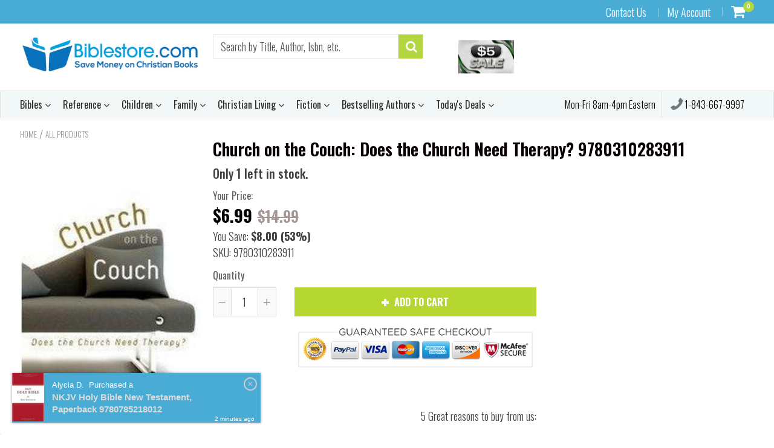

--- FILE ---
content_type: text/html; charset=utf-8
request_url: https://biblestore.com/products/church-on-the-couch-does-the-church-need-therapy
body_size: 70414
content:
<!doctype html>
<!--[if IE 8]><html class="no-js lt-ie9" lang="en"> <![endif]-->
<!--[if IE 9 ]><html class="ie9 no-js"> <![endif]-->
<!--[if (gt IE 9)|!(IE)]><!--> <html class="no-js"> <!--<![endif]-->
<!-- Version 5.0.3 141118-->
<head>
  <meta name="google-site-verification" content="b0I4rz95swkfGptBUr2XK4ISKBdZUbP4giHgjZm7Qm8" />
  
  <meta charset="utf-8">
  <meta name="robots" content="index, follow">
  <meta http-equiv="X-UA-Compatible" content="IE=edge,chrome=1">
  
  	<link rel="shortcut icon" href="//biblestore.com/cdn/shop/t/8/assets/favicon.png?v=90518821130401770901652346020" type="image/png" />
  
  <title>
    Church on the Couch: Does the Church Need Therapy? 978031...
		
		
		
		&ndash; Biblestore.com
	
  </title>
  
  	<meta name="description" content="Though most church leaders crave authenticity in their congregations, most also know it is an elusive goal. People by...">
  

  
<script> 
  
var isshoptimized = 1;
</script>

  <script src="//biblestore.com/cdn/shop/t/8/assets/jquery.min.js?v=70692397144047320581652346338"     ></script>
  
  <script src="//biblestore.com/cdn/shop/t/8/assets/app.js?v=5600367176919994581652346338"    defer ></script>
  
  <meta property="og:type" content="product">
  <meta property="og:title" content="Church on the Couch: Does the Church Need Therapy? 9780310283911">
  
    <meta property="og:image" content="http://biblestore.com/cdn/shop/products/9780310283911_299e0eb8-d615-437f-9bd3-683eb8a81b6f_600x600.jpg?v=1750368485">
    <meta property="og:image:secure_url" content="https://biblestore.com/cdn/shop/products/9780310283911_299e0eb8-d615-437f-9bd3-683eb8a81b6f_600x600.jpg?v=1750368485">
  
  <meta property="og:description" content="Though most church leaders crave authenticity in their congregations, most also know it is an elusive goal. People by nature are self-protective. And although the gospel message that we are all sinners saved by grace ought to make people more real, the truth is many of our churches are plagued by fakeness. This inauthenticity hinders spiritual and emotional health and maturity. So what&#39;s a church leader to do? The key, says Elaine Hamilton, is to go beyond talking about doing things differently. We have to act and live differently. It begins with leaders; the people will follow. We need to tell the truth about who we really are, and then provide forums for others to do the same. Church on the Couch helps you take practical steps toward changing the culture of your church. As the masks come off, the healing and growth will begin.Editorial ReviewsReviewA local church can only be as healthy as its leaders. And its leaders can only be healthy when they get real. That&#39;s why I&#39;m thrilled to recommend Church on the Couch to you. With an unbridled commitment to authenticity, Elaine provides practical and biblical guidance for church leaders dedicated to healing, growing, connecting, and maturing. Consider this book an essential toolbox for bringing you and the people in your care closer to each other and to God. -- Les Parrot, PhD, Founder of RealRelationships.com Author of Trading Places From the Back CoverThough most church leaders crave authenticity in their congregations, most also know it is an elusive goal. People by nature are self-protective. And although the gospel message that we are all sinners saved by grace ought to make people more real, the truth is many of our churches are plagued by fakeness. This inauthenticity hinders spiritual and emotional health and maturity. So what&#39;s a church leader to do? The key, says Elaine Hamilton, is to go beyond talking about doing things differently. We have to act and live differently. It begins with leaders; the people will follow. We need to tell the truth about who we really are, and then provide forums for others to do the same. Church on the Couch helps you take practical steps toward changing the culture of your church. As the masks come off, the healing and growth will begin. --This text refers to an out of print or unavailable edition of this title.">
  <meta property="og:price:amount" content="6.99">
  <meta property="og:price:currency" content="USD">

<meta property="og:url" content="https://biblestore.com/products/church-on-the-couch-does-the-church-need-therapy">
<link rel="canonical" href="https://biblestore.com/products/church-on-the-couch-does-the-church-need-therapy" />
<meta property="og:site_name" content="Biblestore.com">


  <meta name="twitter:card" content="summary">


  <meta name="twitter:title" content="Church on the Couch: Does the Church Need Therapy? 9780310283911">
  <meta name="twitter:description" content="Though most church leaders crave authenticity in their congregations, most also know it is an elusive goal. People by nature are self-protective. And although the gospel message that we are all sinner">
  <meta name="twitter:image" content="https://biblestore.com/cdn/shop/products/9780310283911_299e0eb8-d615-437f-9bd3-683eb8a81b6f_600x600.jpg?v=1750368485">
  <meta name="twitter:image:width" content="600">
  <meta name="twitter:image:height" content="600">

 
  <link rel="canonical" href="https://biblestore.com/products/church-on-the-couch-does-the-church-need-therapy">
  <meta name="viewport" content="width=device-width, initial-scale=1.0, maximum-scale=1.0, user-scalable=no" />
  <meta name="theme-color" content="#b4d641">
  <meta name="author" content="Biblestore.com">
  <meta name="HandheldFriendly" content="True" />
  <meta name="MobileOptimized" content="320" /> 

    
  	<link href="https://fonts.googleapis.com/css?family=Oswald:300,400,500,600,700" rel="stylesheet" lazyload />
 
  
  <link href="//biblestore.com/cdn/shop/t/8/assets/timber.scss.css?v=151558284461308130931768917408" rel="stylesheet" type="text/css" media="all" />
  <link href="//biblestore.com/cdn/shop/t/8/assets/vendors.min.css?v=95392597679784882681768917408" rel="stylesheet" type="text/css" media="all" /> 
 
  <script>window.performance && window.performance.mark && window.performance.mark('shopify.content_for_header.start');</script><meta name="facebook-domain-verification" content="gnqndds158xlyeeq15mw4abpsl3sq0">
<meta name="facebook-domain-verification" content="pnigo0d3d3vgqlztu5t75g7r2xqotj">
<meta id="shopify-digital-wallet" name="shopify-digital-wallet" content="/6452969542/digital_wallets/dialog">
<meta name="shopify-checkout-api-token" content="3bab7708ce6178db613d8bad6c345fee">
<meta id="in-context-paypal-metadata" data-shop-id="6452969542" data-venmo-supported="true" data-environment="production" data-locale="en_US" data-paypal-v4="true" data-currency="USD">
<link rel="alternate" type="application/json+oembed" href="https://biblestore.com/products/church-on-the-couch-does-the-church-need-therapy.oembed">
<script async="async" src="/checkouts/internal/preloads.js?locale=en-US"></script>
<link rel="preconnect" href="https://shop.app" crossorigin="anonymous">
<script async="async" src="https://shop.app/checkouts/internal/preloads.js?locale=en-US&shop_id=6452969542" crossorigin="anonymous"></script>
<script id="apple-pay-shop-capabilities" type="application/json">{"shopId":6452969542,"countryCode":"US","currencyCode":"USD","merchantCapabilities":["supports3DS"],"merchantId":"gid:\/\/shopify\/Shop\/6452969542","merchantName":"Biblestore.com","requiredBillingContactFields":["postalAddress","email","phone"],"requiredShippingContactFields":["postalAddress","email","phone"],"shippingType":"shipping","supportedNetworks":["visa","masterCard","amex","discover","elo","jcb"],"total":{"type":"pending","label":"Biblestore.com","amount":"1.00"},"shopifyPaymentsEnabled":true,"supportsSubscriptions":true}</script>
<script id="shopify-features" type="application/json">{"accessToken":"3bab7708ce6178db613d8bad6c345fee","betas":["rich-media-storefront-analytics"],"domain":"biblestore.com","predictiveSearch":true,"shopId":6452969542,"locale":"en"}</script>
<script>var Shopify = Shopify || {};
Shopify.shop = "biblestore-com.myshopify.com";
Shopify.locale = "en";
Shopify.currency = {"active":"USD","rate":"1.0"};
Shopify.country = "US";
Shopify.theme = {"name":"shoptimized-theme-5-03 -- WPD","id":132796285163,"schema_name":null,"schema_version":null,"theme_store_id":null,"role":"main"};
Shopify.theme.handle = "null";
Shopify.theme.style = {"id":null,"handle":null};
Shopify.cdnHost = "biblestore.com/cdn";
Shopify.routes = Shopify.routes || {};
Shopify.routes.root = "/";</script>
<script type="module">!function(o){(o.Shopify=o.Shopify||{}).modules=!0}(window);</script>
<script>!function(o){function n(){var o=[];function n(){o.push(Array.prototype.slice.apply(arguments))}return n.q=o,n}var t=o.Shopify=o.Shopify||{};t.loadFeatures=n(),t.autoloadFeatures=n()}(window);</script>
<script>
  window.ShopifyPay = window.ShopifyPay || {};
  window.ShopifyPay.apiHost = "shop.app\/pay";
  window.ShopifyPay.redirectState = null;
</script>
<script id="shop-js-analytics" type="application/json">{"pageType":"product"}</script>
<script defer="defer" async type="module" src="//biblestore.com/cdn/shopifycloud/shop-js/modules/v2/client.init-shop-cart-sync_BT-GjEfc.en.esm.js"></script>
<script defer="defer" async type="module" src="//biblestore.com/cdn/shopifycloud/shop-js/modules/v2/chunk.common_D58fp_Oc.esm.js"></script>
<script defer="defer" async type="module" src="//biblestore.com/cdn/shopifycloud/shop-js/modules/v2/chunk.modal_xMitdFEc.esm.js"></script>
<script type="module">
  await import("//biblestore.com/cdn/shopifycloud/shop-js/modules/v2/client.init-shop-cart-sync_BT-GjEfc.en.esm.js");
await import("//biblestore.com/cdn/shopifycloud/shop-js/modules/v2/chunk.common_D58fp_Oc.esm.js");
await import("//biblestore.com/cdn/shopifycloud/shop-js/modules/v2/chunk.modal_xMitdFEc.esm.js");

  window.Shopify.SignInWithShop?.initShopCartSync?.({"fedCMEnabled":true,"windoidEnabled":true});

</script>
<script>
  window.Shopify = window.Shopify || {};
  if (!window.Shopify.featureAssets) window.Shopify.featureAssets = {};
  window.Shopify.featureAssets['shop-js'] = {"shop-cart-sync":["modules/v2/client.shop-cart-sync_DZOKe7Ll.en.esm.js","modules/v2/chunk.common_D58fp_Oc.esm.js","modules/v2/chunk.modal_xMitdFEc.esm.js"],"init-fed-cm":["modules/v2/client.init-fed-cm_B6oLuCjv.en.esm.js","modules/v2/chunk.common_D58fp_Oc.esm.js","modules/v2/chunk.modal_xMitdFEc.esm.js"],"shop-cash-offers":["modules/v2/client.shop-cash-offers_D2sdYoxE.en.esm.js","modules/v2/chunk.common_D58fp_Oc.esm.js","modules/v2/chunk.modal_xMitdFEc.esm.js"],"shop-login-button":["modules/v2/client.shop-login-button_QeVjl5Y3.en.esm.js","modules/v2/chunk.common_D58fp_Oc.esm.js","modules/v2/chunk.modal_xMitdFEc.esm.js"],"pay-button":["modules/v2/client.pay-button_DXTOsIq6.en.esm.js","modules/v2/chunk.common_D58fp_Oc.esm.js","modules/v2/chunk.modal_xMitdFEc.esm.js"],"shop-button":["modules/v2/client.shop-button_DQZHx9pm.en.esm.js","modules/v2/chunk.common_D58fp_Oc.esm.js","modules/v2/chunk.modal_xMitdFEc.esm.js"],"avatar":["modules/v2/client.avatar_BTnouDA3.en.esm.js"],"init-windoid":["modules/v2/client.init-windoid_CR1B-cfM.en.esm.js","modules/v2/chunk.common_D58fp_Oc.esm.js","modules/v2/chunk.modal_xMitdFEc.esm.js"],"init-shop-for-new-customer-accounts":["modules/v2/client.init-shop-for-new-customer-accounts_C_vY_xzh.en.esm.js","modules/v2/client.shop-login-button_QeVjl5Y3.en.esm.js","modules/v2/chunk.common_D58fp_Oc.esm.js","modules/v2/chunk.modal_xMitdFEc.esm.js"],"init-shop-email-lookup-coordinator":["modules/v2/client.init-shop-email-lookup-coordinator_BI7n9ZSv.en.esm.js","modules/v2/chunk.common_D58fp_Oc.esm.js","modules/v2/chunk.modal_xMitdFEc.esm.js"],"init-shop-cart-sync":["modules/v2/client.init-shop-cart-sync_BT-GjEfc.en.esm.js","modules/v2/chunk.common_D58fp_Oc.esm.js","modules/v2/chunk.modal_xMitdFEc.esm.js"],"shop-toast-manager":["modules/v2/client.shop-toast-manager_DiYdP3xc.en.esm.js","modules/v2/chunk.common_D58fp_Oc.esm.js","modules/v2/chunk.modal_xMitdFEc.esm.js"],"init-customer-accounts":["modules/v2/client.init-customer-accounts_D9ZNqS-Q.en.esm.js","modules/v2/client.shop-login-button_QeVjl5Y3.en.esm.js","modules/v2/chunk.common_D58fp_Oc.esm.js","modules/v2/chunk.modal_xMitdFEc.esm.js"],"init-customer-accounts-sign-up":["modules/v2/client.init-customer-accounts-sign-up_iGw4briv.en.esm.js","modules/v2/client.shop-login-button_QeVjl5Y3.en.esm.js","modules/v2/chunk.common_D58fp_Oc.esm.js","modules/v2/chunk.modal_xMitdFEc.esm.js"],"shop-follow-button":["modules/v2/client.shop-follow-button_CqMgW2wH.en.esm.js","modules/v2/chunk.common_D58fp_Oc.esm.js","modules/v2/chunk.modal_xMitdFEc.esm.js"],"checkout-modal":["modules/v2/client.checkout-modal_xHeaAweL.en.esm.js","modules/v2/chunk.common_D58fp_Oc.esm.js","modules/v2/chunk.modal_xMitdFEc.esm.js"],"shop-login":["modules/v2/client.shop-login_D91U-Q7h.en.esm.js","modules/v2/chunk.common_D58fp_Oc.esm.js","modules/v2/chunk.modal_xMitdFEc.esm.js"],"lead-capture":["modules/v2/client.lead-capture_BJmE1dJe.en.esm.js","modules/v2/chunk.common_D58fp_Oc.esm.js","modules/v2/chunk.modal_xMitdFEc.esm.js"],"payment-terms":["modules/v2/client.payment-terms_Ci9AEqFq.en.esm.js","modules/v2/chunk.common_D58fp_Oc.esm.js","modules/v2/chunk.modal_xMitdFEc.esm.js"]};
</script>
<script>(function() {
  var isLoaded = false;
  function asyncLoad() {
    if (isLoaded) return;
    isLoaded = true;
    var urls = ["https:\/\/chimpstatic.com\/mcjs-connected\/js\/users\/2298f081c28093b09a464cb14\/c2220118da8db33185071d8af.js?shop=biblestore-com.myshopify.com","https:\/\/a.mailmunch.co\/widgets\/site-584845-8b43edf68645085ab099c85f50f964f41b8e2b9c.js?shop=biblestore-com.myshopify.com"];
    for (var i = 0; i < urls.length; i++) {
      var s = document.createElement('script');
      s.type = 'text/javascript';
      s.async = true;
      s.src = urls[i];
      var x = document.getElementsByTagName('script')[0];
      x.parentNode.insertBefore(s, x);
    }
  };
  if(window.attachEvent) {
    window.attachEvent('onload', asyncLoad);
  } else {
    window.addEventListener('load', asyncLoad, false);
  }
})();</script>
<script id="__st">var __st={"a":6452969542,"offset":-18000,"reqid":"baf44088-b562-40f2-8e28-967175256696-1769042202","pageurl":"biblestore.com\/products\/church-on-the-couch-does-the-church-need-therapy","u":"e2e01dd5ef2a","p":"product","rtyp":"product","rid":1959800373318};</script>
<script>window.ShopifyPaypalV4VisibilityTracking = true;</script>
<script id="captcha-bootstrap">!function(){'use strict';const t='contact',e='account',n='new_comment',o=[[t,t],['blogs',n],['comments',n],[t,'customer']],c=[[e,'customer_login'],[e,'guest_login'],[e,'recover_customer_password'],[e,'create_customer']],r=t=>t.map((([t,e])=>`form[action*='/${t}']:not([data-nocaptcha='true']) input[name='form_type'][value='${e}']`)).join(','),a=t=>()=>t?[...document.querySelectorAll(t)].map((t=>t.form)):[];function s(){const t=[...o],e=r(t);return a(e)}const i='password',u='form_key',d=['recaptcha-v3-token','g-recaptcha-response','h-captcha-response',i],f=()=>{try{return window.sessionStorage}catch{return}},m='__shopify_v',_=t=>t.elements[u];function p(t,e,n=!1){try{const o=window.sessionStorage,c=JSON.parse(o.getItem(e)),{data:r}=function(t){const{data:e,action:n}=t;return t[m]||n?{data:e,action:n}:{data:t,action:n}}(c);for(const[e,n]of Object.entries(r))t.elements[e]&&(t.elements[e].value=n);n&&o.removeItem(e)}catch(o){console.error('form repopulation failed',{error:o})}}const l='form_type',E='cptcha';function T(t){t.dataset[E]=!0}const w=window,h=w.document,L='Shopify',v='ce_forms',y='captcha';let A=!1;((t,e)=>{const n=(g='f06e6c50-85a8-45c8-87d0-21a2b65856fe',I='https://cdn.shopify.com/shopifycloud/storefront-forms-hcaptcha/ce_storefront_forms_captcha_hcaptcha.v1.5.2.iife.js',D={infoText:'Protected by hCaptcha',privacyText:'Privacy',termsText:'Terms'},(t,e,n)=>{const o=w[L][v],c=o.bindForm;if(c)return c(t,g,e,D).then(n);var r;o.q.push([[t,g,e,D],n]),r=I,A||(h.body.append(Object.assign(h.createElement('script'),{id:'captcha-provider',async:!0,src:r})),A=!0)});var g,I,D;w[L]=w[L]||{},w[L][v]=w[L][v]||{},w[L][v].q=[],w[L][y]=w[L][y]||{},w[L][y].protect=function(t,e){n(t,void 0,e),T(t)},Object.freeze(w[L][y]),function(t,e,n,w,h,L){const[v,y,A,g]=function(t,e,n){const i=e?o:[],u=t?c:[],d=[...i,...u],f=r(d),m=r(i),_=r(d.filter((([t,e])=>n.includes(e))));return[a(f),a(m),a(_),s()]}(w,h,L),I=t=>{const e=t.target;return e instanceof HTMLFormElement?e:e&&e.form},D=t=>v().includes(t);t.addEventListener('submit',(t=>{const e=I(t);if(!e)return;const n=D(e)&&!e.dataset.hcaptchaBound&&!e.dataset.recaptchaBound,o=_(e),c=g().includes(e)&&(!o||!o.value);(n||c)&&t.preventDefault(),c&&!n&&(function(t){try{if(!f())return;!function(t){const e=f();if(!e)return;const n=_(t);if(!n)return;const o=n.value;o&&e.removeItem(o)}(t);const e=Array.from(Array(32),(()=>Math.random().toString(36)[2])).join('');!function(t,e){_(t)||t.append(Object.assign(document.createElement('input'),{type:'hidden',name:u})),t.elements[u].value=e}(t,e),function(t,e){const n=f();if(!n)return;const o=[...t.querySelectorAll(`input[type='${i}']`)].map((({name:t})=>t)),c=[...d,...o],r={};for(const[a,s]of new FormData(t).entries())c.includes(a)||(r[a]=s);n.setItem(e,JSON.stringify({[m]:1,action:t.action,data:r}))}(t,e)}catch(e){console.error('failed to persist form',e)}}(e),e.submit())}));const S=(t,e)=>{t&&!t.dataset[E]&&(n(t,e.some((e=>e===t))),T(t))};for(const o of['focusin','change'])t.addEventListener(o,(t=>{const e=I(t);D(e)&&S(e,y())}));const B=e.get('form_key'),M=e.get(l),P=B&&M;t.addEventListener('DOMContentLoaded',(()=>{const t=y();if(P)for(const e of t)e.elements[l].value===M&&p(e,B);[...new Set([...A(),...v().filter((t=>'true'===t.dataset.shopifyCaptcha))])].forEach((e=>S(e,t)))}))}(h,new URLSearchParams(w.location.search),n,t,e,['guest_login'])})(!0,!0)}();</script>
<script integrity="sha256-4kQ18oKyAcykRKYeNunJcIwy7WH5gtpwJnB7kiuLZ1E=" data-source-attribution="shopify.loadfeatures" defer="defer" src="//biblestore.com/cdn/shopifycloud/storefront/assets/storefront/load_feature-a0a9edcb.js" crossorigin="anonymous"></script>
<script crossorigin="anonymous" defer="defer" src="//biblestore.com/cdn/shopifycloud/storefront/assets/shopify_pay/storefront-65b4c6d7.js?v=20250812"></script>
<script data-source-attribution="shopify.dynamic_checkout.dynamic.init">var Shopify=Shopify||{};Shopify.PaymentButton=Shopify.PaymentButton||{isStorefrontPortableWallets:!0,init:function(){window.Shopify.PaymentButton.init=function(){};var t=document.createElement("script");t.src="https://biblestore.com/cdn/shopifycloud/portable-wallets/latest/portable-wallets.en.js",t.type="module",document.head.appendChild(t)}};
</script>
<script data-source-attribution="shopify.dynamic_checkout.buyer_consent">
  function portableWalletsHideBuyerConsent(e){var t=document.getElementById("shopify-buyer-consent"),n=document.getElementById("shopify-subscription-policy-button");t&&n&&(t.classList.add("hidden"),t.setAttribute("aria-hidden","true"),n.removeEventListener("click",e))}function portableWalletsShowBuyerConsent(e){var t=document.getElementById("shopify-buyer-consent"),n=document.getElementById("shopify-subscription-policy-button");t&&n&&(t.classList.remove("hidden"),t.removeAttribute("aria-hidden"),n.addEventListener("click",e))}window.Shopify?.PaymentButton&&(window.Shopify.PaymentButton.hideBuyerConsent=portableWalletsHideBuyerConsent,window.Shopify.PaymentButton.showBuyerConsent=portableWalletsShowBuyerConsent);
</script>
<script data-source-attribution="shopify.dynamic_checkout.cart.bootstrap">document.addEventListener("DOMContentLoaded",(function(){function t(){return document.querySelector("shopify-accelerated-checkout-cart, shopify-accelerated-checkout")}if(t())Shopify.PaymentButton.init();else{new MutationObserver((function(e,n){t()&&(Shopify.PaymentButton.init(),n.disconnect())})).observe(document.body,{childList:!0,subtree:!0})}}));
</script>
<link id="shopify-accelerated-checkout-styles" rel="stylesheet" media="screen" href="https://biblestore.com/cdn/shopifycloud/portable-wallets/latest/accelerated-checkout-backwards-compat.css" crossorigin="anonymous">
<style id="shopify-accelerated-checkout-cart">
        #shopify-buyer-consent {
  margin-top: 1em;
  display: inline-block;
  width: 100%;
}

#shopify-buyer-consent.hidden {
  display: none;
}

#shopify-subscription-policy-button {
  background: none;
  border: none;
  padding: 0;
  text-decoration: underline;
  font-size: inherit;
  cursor: pointer;
}

#shopify-subscription-policy-button::before {
  box-shadow: none;
}

      </style>

<script>window.performance && window.performance.mark && window.performance.mark('shopify.content_for_header.end');</script>
 
  
<!--[if lt IE 9]>
<script src="//biblestore.com/cdn/shop/t/8/assets/html5shiv.min.js?v=82288979872422875571652346070" type="text/javascript"></script>
<script src="//biblestore.com/cdn/shop/t/8/assets/respond.min.js?v=52248677837542619231652346245" type="text/javascript"></script>
<link href="//biblestore.com/cdn/shop/t/8/assets/respond-proxy.html" id="respond-proxy" rel="respond-proxy" />
<link href="//biblestore.com/search?q=616fa32632d333b97011fabf5475bb4a" id="respond-redirect" rel="respond-redirect" />
<script src="//biblestore.com/search?q=616fa32632d333b97011fabf5475bb4a" type="text/javascript"></script>
<![endif]-->


 
 
  
    <script src="//biblestore.com/cdn/shopifycloud/storefront/assets/themes_support/shopify_common-5f594365.js" type="text/javascript"></script>
  
    
  
  <!-- Global site tag (gtag.js) - Google Ads: 829941721 -->
<script src="https://www.googletagmanager.com/gtag/js?id=AW-829941721" async="" defer></script>
<script>
  setTimeout(function() {window.dataLayer = window.dataLayer || [];
  function gtag(){dataLayer.push(arguments);}
  gtag('js', new Date());

  gtag('config', 'AW-829941721');}, 5000);
</script>
  
  
  
  
  
  

  
  
  	
  
  
  	
  
  
  	
  
  
  <script>
    if ((typeof window) === 'undefined') { window = {}; }
    window.money_format = "${{amount}}";
    window.money_default = "USD";
    window.template = "product";
  </script>
   
   <script src="//biblestore.com/cdn/shop/t/8/assets/jquery.redcountdown.js?v=77822338433150733181652346338"    defer></script>
<script src="https://cdnjs.cloudflare.com/ajax/libs/jQuery-Knob/1.2.13/jquery.knob.min.js"  defer ></script>
<script src="https://cdnjs.cloudflare.com/ajax/libs/jquery-throttle-debounce/1.1/jquery.ba-throttle-debounce.min.js"  defer ></script>

 
  
  

 <!--[if (gt IE 9)|!(IE)]><!--><script src="//biblestore.com/cdn/shop/t/8/assets/lazysizes.min.js?v=81961754669882906781652346338" async="async"></script><!--<![endif]-->
<!--[if lte IE 9]><script src="//biblestore.com/cdn/shop/t/8/assets/lazysizes.min.js?v=81961754669882906781652346338"></script><![endif]-->



            <!-- giftbox-script -->
            <script src="//biblestore.com/cdn/shop/t/8/assets/giftbox-config.js?v=111603181540343972631652464600" type="text/javascript"></script>
            <!-- / giftbox-script -->
            
<!-- GS-Inventory Start. Do not change -->
  
  <script class="gsinvProdScript">
    gsInventoryDefaultV = "19917927809094";
    cntImages = 0;
    gsInventoryQty = {};
    gsIncoming = {};    
    gsIncomingDate = {};
    gsInventoryContinue = {};
    gssiproductUrl = "church-on-the-couch-does-the-church-need-therapy";
     gsInventoryQty[19917927809094] =  1  ; gsIncomingDate[19917927809094] = ''; gsInventoryContinue[19917927809094] = 'deny'; gsIncoming[19917927809094] =  false  ; cntImages++;     
  </script>


<script async type="text/javascript" src="https://gravity-apps.com/showinventory/js/shopify/gsinventory5860.js?v=gs51d142fffc6592cecc5c94c2296ab405"></script>
<!-- GS-Inventory End. Do not change  --><link href="https://monorail-edge.shopifysvc.com" rel="dns-prefetch">
<script>(function(){if ("sendBeacon" in navigator && "performance" in window) {try {var session_token_from_headers = performance.getEntriesByType('navigation')[0].serverTiming.find(x => x.name == '_s').description;} catch {var session_token_from_headers = undefined;}var session_cookie_matches = document.cookie.match(/_shopify_s=([^;]*)/);var session_token_from_cookie = session_cookie_matches && session_cookie_matches.length === 2 ? session_cookie_matches[1] : "";var session_token = session_token_from_headers || session_token_from_cookie || "";function handle_abandonment_event(e) {var entries = performance.getEntries().filter(function(entry) {return /monorail-edge.shopifysvc.com/.test(entry.name);});if (!window.abandonment_tracked && entries.length === 0) {window.abandonment_tracked = true;var currentMs = Date.now();var navigation_start = performance.timing.navigationStart;var payload = {shop_id: 6452969542,url: window.location.href,navigation_start,duration: currentMs - navigation_start,session_token,page_type: "product"};window.navigator.sendBeacon("https://monorail-edge.shopifysvc.com/v1/produce", JSON.stringify({schema_id: "online_store_buyer_site_abandonment/1.1",payload: payload,metadata: {event_created_at_ms: currentMs,event_sent_at_ms: currentMs}}));}}window.addEventListener('pagehide', handle_abandonment_event);}}());</script>
<script id="web-pixels-manager-setup">(function e(e,d,r,n,o){if(void 0===o&&(o={}),!Boolean(null===(a=null===(i=window.Shopify)||void 0===i?void 0:i.analytics)||void 0===a?void 0:a.replayQueue)){var i,a;window.Shopify=window.Shopify||{};var t=window.Shopify;t.analytics=t.analytics||{};var s=t.analytics;s.replayQueue=[],s.publish=function(e,d,r){return s.replayQueue.push([e,d,r]),!0};try{self.performance.mark("wpm:start")}catch(e){}var l=function(){var e={modern:/Edge?\/(1{2}[4-9]|1[2-9]\d|[2-9]\d{2}|\d{4,})\.\d+(\.\d+|)|Firefox\/(1{2}[4-9]|1[2-9]\d|[2-9]\d{2}|\d{4,})\.\d+(\.\d+|)|Chrom(ium|e)\/(9{2}|\d{3,})\.\d+(\.\d+|)|(Maci|X1{2}).+ Version\/(15\.\d+|(1[6-9]|[2-9]\d|\d{3,})\.\d+)([,.]\d+|)( \(\w+\)|)( Mobile\/\w+|) Safari\/|Chrome.+OPR\/(9{2}|\d{3,})\.\d+\.\d+|(CPU[ +]OS|iPhone[ +]OS|CPU[ +]iPhone|CPU IPhone OS|CPU iPad OS)[ +]+(15[._]\d+|(1[6-9]|[2-9]\d|\d{3,})[._]\d+)([._]\d+|)|Android:?[ /-](13[3-9]|1[4-9]\d|[2-9]\d{2}|\d{4,})(\.\d+|)(\.\d+|)|Android.+Firefox\/(13[5-9]|1[4-9]\d|[2-9]\d{2}|\d{4,})\.\d+(\.\d+|)|Android.+Chrom(ium|e)\/(13[3-9]|1[4-9]\d|[2-9]\d{2}|\d{4,})\.\d+(\.\d+|)|SamsungBrowser\/([2-9]\d|\d{3,})\.\d+/,legacy:/Edge?\/(1[6-9]|[2-9]\d|\d{3,})\.\d+(\.\d+|)|Firefox\/(5[4-9]|[6-9]\d|\d{3,})\.\d+(\.\d+|)|Chrom(ium|e)\/(5[1-9]|[6-9]\d|\d{3,})\.\d+(\.\d+|)([\d.]+$|.*Safari\/(?![\d.]+ Edge\/[\d.]+$))|(Maci|X1{2}).+ Version\/(10\.\d+|(1[1-9]|[2-9]\d|\d{3,})\.\d+)([,.]\d+|)( \(\w+\)|)( Mobile\/\w+|) Safari\/|Chrome.+OPR\/(3[89]|[4-9]\d|\d{3,})\.\d+\.\d+|(CPU[ +]OS|iPhone[ +]OS|CPU[ +]iPhone|CPU IPhone OS|CPU iPad OS)[ +]+(10[._]\d+|(1[1-9]|[2-9]\d|\d{3,})[._]\d+)([._]\d+|)|Android:?[ /-](13[3-9]|1[4-9]\d|[2-9]\d{2}|\d{4,})(\.\d+|)(\.\d+|)|Mobile Safari.+OPR\/([89]\d|\d{3,})\.\d+\.\d+|Android.+Firefox\/(13[5-9]|1[4-9]\d|[2-9]\d{2}|\d{4,})\.\d+(\.\d+|)|Android.+Chrom(ium|e)\/(13[3-9]|1[4-9]\d|[2-9]\d{2}|\d{4,})\.\d+(\.\d+|)|Android.+(UC? ?Browser|UCWEB|U3)[ /]?(15\.([5-9]|\d{2,})|(1[6-9]|[2-9]\d|\d{3,})\.\d+)\.\d+|SamsungBrowser\/(5\.\d+|([6-9]|\d{2,})\.\d+)|Android.+MQ{2}Browser\/(14(\.(9|\d{2,})|)|(1[5-9]|[2-9]\d|\d{3,})(\.\d+|))(\.\d+|)|K[Aa][Ii]OS\/(3\.\d+|([4-9]|\d{2,})\.\d+)(\.\d+|)/},d=e.modern,r=e.legacy,n=navigator.userAgent;return n.match(d)?"modern":n.match(r)?"legacy":"unknown"}(),u="modern"===l?"modern":"legacy",c=(null!=n?n:{modern:"",legacy:""})[u],f=function(e){return[e.baseUrl,"/wpm","/b",e.hashVersion,"modern"===e.buildTarget?"m":"l",".js"].join("")}({baseUrl:d,hashVersion:r,buildTarget:u}),m=function(e){var d=e.version,r=e.bundleTarget,n=e.surface,o=e.pageUrl,i=e.monorailEndpoint;return{emit:function(e){var a=e.status,t=e.errorMsg,s=(new Date).getTime(),l=JSON.stringify({metadata:{event_sent_at_ms:s},events:[{schema_id:"web_pixels_manager_load/3.1",payload:{version:d,bundle_target:r,page_url:o,status:a,surface:n,error_msg:t},metadata:{event_created_at_ms:s}}]});if(!i)return console&&console.warn&&console.warn("[Web Pixels Manager] No Monorail endpoint provided, skipping logging."),!1;try{return self.navigator.sendBeacon.bind(self.navigator)(i,l)}catch(e){}var u=new XMLHttpRequest;try{return u.open("POST",i,!0),u.setRequestHeader("Content-Type","text/plain"),u.send(l),!0}catch(e){return console&&console.warn&&console.warn("[Web Pixels Manager] Got an unhandled error while logging to Monorail."),!1}}}}({version:r,bundleTarget:l,surface:e.surface,pageUrl:self.location.href,monorailEndpoint:e.monorailEndpoint});try{o.browserTarget=l,function(e){var d=e.src,r=e.async,n=void 0===r||r,o=e.onload,i=e.onerror,a=e.sri,t=e.scriptDataAttributes,s=void 0===t?{}:t,l=document.createElement("script"),u=document.querySelector("head"),c=document.querySelector("body");if(l.async=n,l.src=d,a&&(l.integrity=a,l.crossOrigin="anonymous"),s)for(var f in s)if(Object.prototype.hasOwnProperty.call(s,f))try{l.dataset[f]=s[f]}catch(e){}if(o&&l.addEventListener("load",o),i&&l.addEventListener("error",i),u)u.appendChild(l);else{if(!c)throw new Error("Did not find a head or body element to append the script");c.appendChild(l)}}({src:f,async:!0,onload:function(){if(!function(){var e,d;return Boolean(null===(d=null===(e=window.Shopify)||void 0===e?void 0:e.analytics)||void 0===d?void 0:d.initialized)}()){var d=window.webPixelsManager.init(e)||void 0;if(d){var r=window.Shopify.analytics;r.replayQueue.forEach((function(e){var r=e[0],n=e[1],o=e[2];d.publishCustomEvent(r,n,o)})),r.replayQueue=[],r.publish=d.publishCustomEvent,r.visitor=d.visitor,r.initialized=!0}}},onerror:function(){return m.emit({status:"failed",errorMsg:"".concat(f," has failed to load")})},sri:function(e){var d=/^sha384-[A-Za-z0-9+/=]+$/;return"string"==typeof e&&d.test(e)}(c)?c:"",scriptDataAttributes:o}),m.emit({status:"loading"})}catch(e){m.emit({status:"failed",errorMsg:(null==e?void 0:e.message)||"Unknown error"})}}})({shopId: 6452969542,storefrontBaseUrl: "https://biblestore.com",extensionsBaseUrl: "https://extensions.shopifycdn.com/cdn/shopifycloud/web-pixels-manager",monorailEndpoint: "https://monorail-edge.shopifysvc.com/unstable/produce_batch",surface: "storefront-renderer",enabledBetaFlags: ["2dca8a86"],webPixelsConfigList: [{"id":"185041131","configuration":"{\"pixel_id\":\"1264887030619138\",\"pixel_type\":\"facebook_pixel\",\"metaapp_system_user_token\":\"-\"}","eventPayloadVersion":"v1","runtimeContext":"OPEN","scriptVersion":"ca16bc87fe92b6042fbaa3acc2fbdaa6","type":"APP","apiClientId":2329312,"privacyPurposes":["ANALYTICS","MARKETING","SALE_OF_DATA"],"dataSharingAdjustments":{"protectedCustomerApprovalScopes":["read_customer_address","read_customer_email","read_customer_name","read_customer_personal_data","read_customer_phone"]}},{"id":"65110251","eventPayloadVersion":"v1","runtimeContext":"LAX","scriptVersion":"1","type":"CUSTOM","privacyPurposes":["MARKETING"],"name":"Meta pixel (migrated)"},{"id":"79560939","eventPayloadVersion":"v1","runtimeContext":"LAX","scriptVersion":"1","type":"CUSTOM","privacyPurposes":["ANALYTICS"],"name":"Google Analytics tag (migrated)"},{"id":"shopify-app-pixel","configuration":"{}","eventPayloadVersion":"v1","runtimeContext":"STRICT","scriptVersion":"0450","apiClientId":"shopify-pixel","type":"APP","privacyPurposes":["ANALYTICS","MARKETING"]},{"id":"shopify-custom-pixel","eventPayloadVersion":"v1","runtimeContext":"LAX","scriptVersion":"0450","apiClientId":"shopify-pixel","type":"CUSTOM","privacyPurposes":["ANALYTICS","MARKETING"]}],isMerchantRequest: false,initData: {"shop":{"name":"Biblestore.com","paymentSettings":{"currencyCode":"USD"},"myshopifyDomain":"biblestore-com.myshopify.com","countryCode":"US","storefrontUrl":"https:\/\/biblestore.com"},"customer":null,"cart":null,"checkout":null,"productVariants":[{"price":{"amount":6.99,"currencyCode":"USD"},"product":{"title":"Church on the Couch: Does the Church Need Therapy? 9780310283911","vendor":"Harper Collins","id":"1959800373318","untranslatedTitle":"Church on the Couch: Does the Church Need Therapy? 9780310283911","url":"\/products\/church-on-the-couch-does-the-church-need-therapy","type":"books"},"id":"19917927809094","image":{"src":"\/\/biblestore.com\/cdn\/shop\/products\/9780310283911_299e0eb8-d615-437f-9bd3-683eb8a81b6f.jpg?v=1750368485"},"sku":"9780310283911","title":"Default Title","untranslatedTitle":"Default Title"}],"purchasingCompany":null},},"https://biblestore.com/cdn","fcfee988w5aeb613cpc8e4bc33m6693e112",{"modern":"","legacy":""},{"shopId":"6452969542","storefrontBaseUrl":"https:\/\/biblestore.com","extensionBaseUrl":"https:\/\/extensions.shopifycdn.com\/cdn\/shopifycloud\/web-pixels-manager","surface":"storefront-renderer","enabledBetaFlags":"[\"2dca8a86\"]","isMerchantRequest":"false","hashVersion":"fcfee988w5aeb613cpc8e4bc33m6693e112","publish":"custom","events":"[[\"page_viewed\",{}],[\"product_viewed\",{\"productVariant\":{\"price\":{\"amount\":6.99,\"currencyCode\":\"USD\"},\"product\":{\"title\":\"Church on the Couch: Does the Church Need Therapy? 9780310283911\",\"vendor\":\"Harper Collins\",\"id\":\"1959800373318\",\"untranslatedTitle\":\"Church on the Couch: Does the Church Need Therapy? 9780310283911\",\"url\":\"\/products\/church-on-the-couch-does-the-church-need-therapy\",\"type\":\"books\"},\"id\":\"19917927809094\",\"image\":{\"src\":\"\/\/biblestore.com\/cdn\/shop\/products\/9780310283911_299e0eb8-d615-437f-9bd3-683eb8a81b6f.jpg?v=1750368485\"},\"sku\":\"9780310283911\",\"title\":\"Default Title\",\"untranslatedTitle\":\"Default Title\"}}]]"});</script><script>
  window.ShopifyAnalytics = window.ShopifyAnalytics || {};
  window.ShopifyAnalytics.meta = window.ShopifyAnalytics.meta || {};
  window.ShopifyAnalytics.meta.currency = 'USD';
  var meta = {"product":{"id":1959800373318,"gid":"gid:\/\/shopify\/Product\/1959800373318","vendor":"Harper Collins","type":"books","handle":"church-on-the-couch-does-the-church-need-therapy","variants":[{"id":19917927809094,"price":699,"name":"Church on the Couch: Does the Church Need Therapy? 9780310283911","public_title":null,"sku":"9780310283911"}],"remote":false},"page":{"pageType":"product","resourceType":"product","resourceId":1959800373318,"requestId":"baf44088-b562-40f2-8e28-967175256696-1769042202"}};
  for (var attr in meta) {
    window.ShopifyAnalytics.meta[attr] = meta[attr];
  }
</script>
<script class="analytics">
  (function () {
    var customDocumentWrite = function(content) {
      var jquery = null;

      if (window.jQuery) {
        jquery = window.jQuery;
      } else if (window.Checkout && window.Checkout.$) {
        jquery = window.Checkout.$;
      }

      if (jquery) {
        jquery('body').append(content);
      }
    };

    var hasLoggedConversion = function(token) {
      if (token) {
        return document.cookie.indexOf('loggedConversion=' + token) !== -1;
      }
      return false;
    }

    var setCookieIfConversion = function(token) {
      if (token) {
        var twoMonthsFromNow = new Date(Date.now());
        twoMonthsFromNow.setMonth(twoMonthsFromNow.getMonth() + 2);

        document.cookie = 'loggedConversion=' + token + '; expires=' + twoMonthsFromNow;
      }
    }

    var trekkie = window.ShopifyAnalytics.lib = window.trekkie = window.trekkie || [];
    if (trekkie.integrations) {
      return;
    }
    trekkie.methods = [
      'identify',
      'page',
      'ready',
      'track',
      'trackForm',
      'trackLink'
    ];
    trekkie.factory = function(method) {
      return function() {
        var args = Array.prototype.slice.call(arguments);
        args.unshift(method);
        trekkie.push(args);
        return trekkie;
      };
    };
    for (var i = 0; i < trekkie.methods.length; i++) {
      var key = trekkie.methods[i];
      trekkie[key] = trekkie.factory(key);
    }
    trekkie.load = function(config) {
      trekkie.config = config || {};
      trekkie.config.initialDocumentCookie = document.cookie;
      var first = document.getElementsByTagName('script')[0];
      var script = document.createElement('script');
      script.type = 'text/javascript';
      script.onerror = function(e) {
        var scriptFallback = document.createElement('script');
        scriptFallback.type = 'text/javascript';
        scriptFallback.onerror = function(error) {
                var Monorail = {
      produce: function produce(monorailDomain, schemaId, payload) {
        var currentMs = new Date().getTime();
        var event = {
          schema_id: schemaId,
          payload: payload,
          metadata: {
            event_created_at_ms: currentMs,
            event_sent_at_ms: currentMs
          }
        };
        return Monorail.sendRequest("https://" + monorailDomain + "/v1/produce", JSON.stringify(event));
      },
      sendRequest: function sendRequest(endpointUrl, payload) {
        // Try the sendBeacon API
        if (window && window.navigator && typeof window.navigator.sendBeacon === 'function' && typeof window.Blob === 'function' && !Monorail.isIos12()) {
          var blobData = new window.Blob([payload], {
            type: 'text/plain'
          });

          if (window.navigator.sendBeacon(endpointUrl, blobData)) {
            return true;
          } // sendBeacon was not successful

        } // XHR beacon

        var xhr = new XMLHttpRequest();

        try {
          xhr.open('POST', endpointUrl);
          xhr.setRequestHeader('Content-Type', 'text/plain');
          xhr.send(payload);
        } catch (e) {
          console.log(e);
        }

        return false;
      },
      isIos12: function isIos12() {
        return window.navigator.userAgent.lastIndexOf('iPhone; CPU iPhone OS 12_') !== -1 || window.navigator.userAgent.lastIndexOf('iPad; CPU OS 12_') !== -1;
      }
    };
    Monorail.produce('monorail-edge.shopifysvc.com',
      'trekkie_storefront_load_errors/1.1',
      {shop_id: 6452969542,
      theme_id: 132796285163,
      app_name: "storefront",
      context_url: window.location.href,
      source_url: "//biblestore.com/cdn/s/trekkie.storefront.9615f8e10e499e09ff0451d383e936edfcfbbf47.min.js"});

        };
        scriptFallback.async = true;
        scriptFallback.src = '//biblestore.com/cdn/s/trekkie.storefront.9615f8e10e499e09ff0451d383e936edfcfbbf47.min.js';
        first.parentNode.insertBefore(scriptFallback, first);
      };
      script.async = true;
      script.src = '//biblestore.com/cdn/s/trekkie.storefront.9615f8e10e499e09ff0451d383e936edfcfbbf47.min.js';
      first.parentNode.insertBefore(script, first);
    };
    trekkie.load(
      {"Trekkie":{"appName":"storefront","development":false,"defaultAttributes":{"shopId":6452969542,"isMerchantRequest":null,"themeId":132796285163,"themeCityHash":"18170472259556803133","contentLanguage":"en","currency":"USD","eventMetadataId":"97aafeef-0241-46fc-a31f-ef3754c7fe2e"},"isServerSideCookieWritingEnabled":true,"monorailRegion":"shop_domain","enabledBetaFlags":["65f19447"]},"Session Attribution":{},"S2S":{"facebookCapiEnabled":true,"source":"trekkie-storefront-renderer","apiClientId":580111}}
    );

    var loaded = false;
    trekkie.ready(function() {
      if (loaded) return;
      loaded = true;

      window.ShopifyAnalytics.lib = window.trekkie;

      var originalDocumentWrite = document.write;
      document.write = customDocumentWrite;
      try { window.ShopifyAnalytics.merchantGoogleAnalytics.call(this); } catch(error) {};
      document.write = originalDocumentWrite;

      window.ShopifyAnalytics.lib.page(null,{"pageType":"product","resourceType":"product","resourceId":1959800373318,"requestId":"baf44088-b562-40f2-8e28-967175256696-1769042202","shopifyEmitted":true});

      var match = window.location.pathname.match(/checkouts\/(.+)\/(thank_you|post_purchase)/)
      var token = match? match[1]: undefined;
      if (!hasLoggedConversion(token)) {
        setCookieIfConversion(token);
        window.ShopifyAnalytics.lib.track("Viewed Product",{"currency":"USD","variantId":19917927809094,"productId":1959800373318,"productGid":"gid:\/\/shopify\/Product\/1959800373318","name":"Church on the Couch: Does the Church Need Therapy? 9780310283911","price":"6.99","sku":"9780310283911","brand":"Harper Collins","variant":null,"category":"books","nonInteraction":true,"remote":false},undefined,undefined,{"shopifyEmitted":true});
      window.ShopifyAnalytics.lib.track("monorail:\/\/trekkie_storefront_viewed_product\/1.1",{"currency":"USD","variantId":19917927809094,"productId":1959800373318,"productGid":"gid:\/\/shopify\/Product\/1959800373318","name":"Church on the Couch: Does the Church Need Therapy? 9780310283911","price":"6.99","sku":"9780310283911","brand":"Harper Collins","variant":null,"category":"books","nonInteraction":true,"remote":false,"referer":"https:\/\/biblestore.com\/products\/church-on-the-couch-does-the-church-need-therapy"});
      }
    });


        var eventsListenerScript = document.createElement('script');
        eventsListenerScript.async = true;
        eventsListenerScript.src = "//biblestore.com/cdn/shopifycloud/storefront/assets/shop_events_listener-3da45d37.js";
        document.getElementsByTagName('head')[0].appendChild(eventsListenerScript);

})();</script>
  <script>
  if (!window.ga || (window.ga && typeof window.ga !== 'function')) {
    window.ga = function ga() {
      (window.ga.q = window.ga.q || []).push(arguments);
      if (window.Shopify && window.Shopify.analytics && typeof window.Shopify.analytics.publish === 'function') {
        window.Shopify.analytics.publish("ga_stub_called", {}, {sendTo: "google_osp_migration"});
      }
      console.error("Shopify's Google Analytics stub called with:", Array.from(arguments), "\nSee https://help.shopify.com/manual/promoting-marketing/pixels/pixel-migration#google for more information.");
    };
    if (window.Shopify && window.Shopify.analytics && typeof window.Shopify.analytics.publish === 'function') {
      window.Shopify.analytics.publish("ga_stub_initialized", {}, {sendTo: "google_osp_migration"});
    }
  }
</script>
<script
  defer
  src="https://biblestore.com/cdn/shopifycloud/perf-kit/shopify-perf-kit-3.0.4.min.js"
  data-application="storefront-renderer"
  data-shop-id="6452969542"
  data-render-region="gcp-us-central1"
  data-page-type="product"
  data-theme-instance-id="132796285163"
  data-theme-name=""
  data-theme-version=""
  data-monorail-region="shop_domain"
  data-resource-timing-sampling-rate="10"
  data-shs="true"
  data-shs-beacon="true"
  data-shs-export-with-fetch="true"
  data-shs-logs-sample-rate="1"
  data-shs-beacon-endpoint="https://biblestore.com/api/collect"
></script>
</head>

<body id="church-on-the-couch-does-the-church-need-therapy-9780310283911" class="template-product">
  
  <div id="top"></div>
  <div class="animsitionn">
  <div id="code_div"></div>
  <div id="NavDrawer" class="drawer drawer--left">
    <div class="drawer__header">
      <div class="drawer__title h3">Browse</div>
      <div class="drawer__close js-drawer-close">
        <button type="button" class="icon-fallback-text">
          <i class="fa fa-times"></i>
          <span class="fallback-text">Close menu</span>
        </button>
      </div>
    </div>
    <!-- begin mobile-nav -->
    <nav id="menu">

  <button id="mmmenu-close-button" type="button" class="ger icon-fallback-text">
    <span class="fa fa-times" aria-hidden="true"></span>
    <span class="fallback-text">Close Menu</span>
  </button>

  <ul>

    
    

    
    
    
    
    
    
    
    
    
    	

    
    
    
    
    <li>
      <span>Bibles</span>
      <ul>
        
          
            
          
          
            
            
            <li>
              <span>Translations</span>
              <ul>
                
                <li><a href="/collections/translation-niv">NIV - New International Version</a></li>    
                
                <li><a href="/collections/translation-csb">CSB - Christian Standard Bible</a></li>    
                
                <li><a href="/collections/translation-kjv">KJV - King James Version</a></li>    
                
                <li><a href="/collections/translation-nkjv">NKJV - New King James Version</a></li>    
                
                <li><a href="/collections/translation-esv">ESV - English Standard Version</a></li>    
                
                <li><a href="/collections/translation-nasb">NASB - New American Standard Bible</a></li>    
                
                <li><a href="/collections/net-bibles-new-english-translation">NET - New English Translation</a></li>    
                
                <li><a href="/collections/translation-nirv">NIRV - New International Readers Version</a></li>    
                
                <li><a href="/collections/translation-other">Other Translations</a></li>    
                

              </ul>
            </li>
        	
          
        
          
            
          
          
            
            
            <li>
              <span>Bibles by Category</span>
              <ul>
                
                <li><a href="/collections/bible-type-journaling-bible">Journaling Bibles</a></li>    
                
                <li><a href="/collections/bible-type-study-bible">Study Bibles</a></li>    
                
                <li><a href="/collections/bible-type-apologetics-bible">Apologetics Bibles</a></li>    
                
                <li><a href="/collections/bible-type-chronological-bible">Chronological Bibles</a></li>    
                
                <li><a href="/collections/bible-type-devotional-bible">Devotional Bibles</a></li>    
                
                <li><a href="/collections/bible-type-gift-bible">Gift Bibles</a></li>    
                
                <li><a href="/collections/bible-type-reference-bible">Reference Bibles</a></li>    
                
                <li><a href="/collections/bible-type-new-testament">New Testaments</a></li>    
                

              </ul>
            </li>
        	
          
        
          
            
          
          
            
            
            <li>
              <span>Bibles by Features</span>
              <ul>
                
                <li><a href="/collections/features-format-compact">Compact Bibles</a></li>    
                
                <li><a href="/collections/features-format-slim">Slim Bibles</a></li>    
                
                <li><a href="/collections/features-font-size-large-print">Large Print Bibles</a></li>    
                
                <li><a href="/collections/features-font-size-giant-print">Giant Print Bibles</a></li>    
                
                <li><a href="/collections/features-font-size-super-giant-print">Super Giant Print Bibles</a></li>    
                

              </ul>
            </li>
        	
          
        
          
            
          
          
            
            
            <li>
              <span>Bibles by Audience</span>
              <ul>
                
                <li><a href="/collections/section-childrens-bibles">Children's Bibles</a></li>    
                
                <li><a href="/collections/bible-audience-teens">Teen Bibles</a></li>    
                
                <li><a href="/collections/bible-audience-women">Women's Bibles</a></li>    
                

              </ul>
            </li>
        	
          
        
          
            
          
          
            
            
            <li>
              <span>Bible Covers</span>
              <ul>
                
                <li><a href="/collections/bible-covers">Bible Covers</a></li>    
                

              </ul>
            </li>
        	
          
        
          
            
          
          
        
          
            
          
          
        
          
            
          
          
        
          
            
          
          
        
      </ul>
    </li>
    
    
    
    
    
    
    
    
    
    	

    
    
    
    
    <li>
      <span>Reference</span>
      <ul>
        
          
            
          
          
            
            
            <li>
              <span>Reference</span>
              <ul>
                
                <li><a href="/collections/section-biography">Biography</a></li>    
                
                <li><a href="/collections/section-church">Church</a></li>    
                
                <li><a href="/collections/section-reference">Reference</a></li>    
                
                <li><a href="/collections/study-guides">Study Guides</a></li>    
                
                <li><a href="/collections/missions">Missions</a></li>    
                

              </ul>
            </li>
        	
          
        
          
            
          
          
        
          
            
          
          
        
          
            
          
          
        
          
            
          
          
        
          
            
          
          
        
          
            
          
          
        
          
            
          
          
        
          
            
          
          
        
      </ul>
    </li>
    
    
    
    
    
    
    
    
    
    	

    
    
    
    
    <li>
      <span>Children</span>
      <ul>
        
          
            
          
          
            
            
            <li>
              <span>Children</span>
              <ul>
                
                <li><a href="/collections/section-childrens-bibles">Children's Bibles</a></li>    
                
                <li><a href="/collections/childrens-books">Children's Books</a></li>    
                
                <li><a href="/collections/section-berenstain-bears">Berenstain Bears</a></li>    
                
                <li><a href="/collections/section-youth">Youth</a></li>    
                

              </ul>
            </li>
        	
          
        
          
            
          
          
        
          
            
          
          
        
          
            
          
          
        
          
            
          
          
        
          
            
          
          
        
          
            
          
          
        
          
            
          
          
        
          
            
          
          
        
      </ul>
    </li>
    
    
    
    
    
    
    
    
    
    	

    
    
    
    
    <li>
      <span>Family</span>
      <ul>
        
          
            
          
          
            
            
            <li>
              <span>Family</span>
              <ul>
                
                <li><a href="/collections/section-marriage">Marriage</a></li>    
                
                <li><a href="/collections/section-women">Women</a></li>    
                
                <li><a href="/collections/section-men">Men</a></li>    
                
                <li><a href="/collections/section-parenting">Parenting</a></li>    
                

              </ul>
            </li>
        	
          
        
          
            
          
          
        
          
            
          
          
        
          
            
          
          
        
          
            
          
          
        
          
            
          
          
        
          
            
          
          
        
          
            
          
          
        
          
            
          
          
        
      </ul>
    </li>
    
    
    
    
    
    
    
    
    
    	

    
    
    
    
    <li>
      <span>Christian Living</span>
      <ul>
        
          
            
          
          
            
            
            <li>
              <span>Christian Living</span>
              <ul>
                
                <li><a href="/collections/section-devotional">Devotionals</a></li>    
                
                <li><a href="/collections/prayer">Prayer</a></li>    
                
                <li><a href="/collections/section-charismatic">Charismatic</a></li>    
                
                <li><a href="/collections/section-christian-living">Christian Living</a></li>    
                
                <li><a href="/collections/section-leadership">Leadership</a></li>    
                
                <li><a href="/collections/section-gift-books">Gift Books</a></li>    
                

              </ul>
            </li>
        	
          
        
          
            
          
          
            
            
            <li>
              <span>Other Products</span>
              <ul>
                
                <li><a href="/collections/section-other-products">Other Products</a></li>    
                

              </ul>
            </li>
        	
          
        
          
            
          
          
            
            
            <li>
              <span>Gift Items</span>
              <ul>
                
                <li><a href="/collections/section-gift-items">Gift Items</a></li>    
                

              </ul>
            </li>
        	
          
        
          
            
          
          
        
          
            
          
          
        
          
            
          
          
        
          
            
          
          
        
          
            
          
          
        
          
            
          
          
        
      </ul>
    </li>
    
    
    
    
    
    
    
    
    
    	

    
    
    
    
    <li>
      <span>Fiction</span>
      <ul>
        
          
            
          
          
            
            
            <li>
              <span>Fiction</span>
              <ul>
                
                <li><a href="/collections/section-fiction">Fiction</a></li>    
                
                <li><a href="/collections/author-karen-kingsbury">Karen Kingsbury</a></li>    
                
                <li><a href="/collections/author-terri-blackstock">Terri Blackstock</a></li>    
                
                <li><a href="/collections/author-gilbert-morris">Gilbert Morris</a></li>    
                
                <li><a href="/collections/author-denise-hunter">Denise Hunter</a></li>    
                
                <li><a href="/collections/author-wanda-brunstetter">Wanda Brunstetter</a></li>    
                
                <li><a href="/collections/section-youth-fiction">Youth Fiction</a></li>    
                

              </ul>
            </li>
        	
          
        
          
            
          
          
        
          
            
          
          
        
          
            
          
          
        
          
            
          
          
        
          
            
          
          
        
          
            
          
          
        
          
            
          
          
        
          
            
          
          
        
      </ul>
    </li>
    
    
    
    
    
    
    
    
    
    	

    
    
    
    
    <li>
      <span>Bestselling Authors</span>
      <ul>
        
          
            
          
          
            
            
            <li>
              <span>Bestselling Authors</span>
              <ul>
                
                <li><a href="/collections/author-a-w-tozer">A.W. Tozer</a></li>    
                
                <li><a href="/collections/author-beth-moore">Beth Moore</a></li>    
                
                <li><a href="/collections/author-billy-graham">Billy Graham</a></li>    
                
                <li><a href="/collections/author-charles-stanley">Charles Stanley</a></li>    
                
                <li><a href="/collections/author-charles-swindoll">Charles Swindoll</a></li>    
                
                <li><a href="/collections/author-craig-groeschel">Craig Groeschel</a></li>    
                
                <li><a href="/collections/author-david-jeremiah">David Jeremiah</a></li>    
                
                <li><a href="/collections/author-erwin-w-lutzer">Erwin W. Lutzer</a></li>    
                
                <li><a href="/collections/author-gary-chapman">Gary Chapman</a></li>    
                
                <li><a href="/collections/author-henry-blackaby">Henry Blackaby</a></li>    
                
                <li><a href="/collections/author-john-macarthur-1">John MacArthur</a></li>    
                
                <li><a href="/collections/author-john-maxwell">John Maxwell</a></li>    
                
                <li><a href="/collections/author-john-ortberg">John Ortberg</a></li>    
                
                <li><a href="/collections/author-josh-mcdowell">Josh McDowell</a></li>    
                
                <li><a href="/collections/author-lee-strobel">Lee Strobel</a></li>    
                
                <li><a href="/collections/author-lysa-terkeurst">Lysa Terkeurst</a></li>    
                
                <li><a href="/collections/author-max-lucado">Max Lucado</a></li>    
                
                <li><a href="/collections/author-philip-yancey">Philip Yancey</a></li>    
                
                <li><a href="/collections/author-priscilla-shirer">Priscilla Shirer</a></li>    
                
                <li><a href="/collections/author-rick-warren">Rick Warren</a></li>    
                
                <li><a href="/collections/author-sarah-young">Sarah Young</a></li>    
                
                <li><a href="/collections/author-sheila-walsh">Sheila Walsh</a></li>    
                
                <li><a href="/collections/author-stormie-omartian">Stormie Omartian</a></li>    
                
                <li><a href="/collections/author-t-d-jakes">T.D. Jakes</a></li>    
                
                <li><a href="/collections/author-timothy-keller">Timothy Keller</a></li>    
                
                <li><a href="/collections/author-tony-evans">Tony Evans</a></li>    
                
                <li><a href="/collections/author-w-e-vine">W.E. Vine</a></li>    
                

              </ul>
            </li>
        	
          
        
          
            
          
          
        
          
            
          
          
        
          
            
          
          
        
          
            
          
          
        
          
            
          
          
        
          
            
          
          
        
          
            
          
          
        
          
            
          
          
        
      </ul>
    </li>
    
    
    
    
    
    
    
    
    
    	

    
    
    
    
    <li>
      <span>Today's Deals</span>
      <ul>
        
          
            
          
          
            
            
            <li>
              <span>$5 SALE</span>
              <ul>
                
                <li><a href="/collections/5-sale">$5 Sale</a></li>    
                

              </ul>
            </li>
        	
          
        
          
            
          
          
            
            
            <li>
              <span>January Bible Sale</span>
              <ul>
                
                <li><a href="/collections/january-bible-sale">January Bible Sale</a></li>    
                

              </ul>
            </li>
        	
          
        
          
            
          
          
            
            
            <li>
              <span>Buy a Gift Card</span>
              <ul>
                
                <li><a href="/products/buy-a-gift-card">Buy a Gift Card</a></li>    
                

              </ul>
            </li>
        	
          
        
          
            
          
          
            
            
            <li>
              <span>Fiction Book Sale</span>
              <ul>
                
                <li><a href="/collections/fiction-sale">Fiction Sale</a></li>    
                

              </ul>
            </li>
        	
          
        
          
            
          
          
            
            
            <li>
              <span>Sale | Good Health 2026</span>
              <ul>
                
                <li><a href="/collections/healthy-2026-sale">Healthy 2026 Sale</a></li>    
                

              </ul>
            </li>
        	
          
        
          
            
          
          
            
            
            <li>
              <span>Bible Cover Sale</span>
              <ul>
                
                <li><a href="/collections/bible-covers">Bible Covers</a></li>    
                

              </ul>
            </li>
        	
          
        
          
            
          
          
            
            
            <li>
              <span>Gift Items</span>
              <ul>
                
                <li><a href="/collections/section-gift-items">Gift Items</a></li>    
                

              </ul>
            </li>
        	
          
        
          
            
          
          
        
          
            
          
          
        
      </ul>
    </li>
    
    
    



    


    
    
    <li ><a  class="site-nav__linkk" href="/pages/contact-us">Contact Us</a></li>
    
    
    
    <li><a href="/account" class="site-nav__linkk">My Account</a></li>
   
    
    
  </ul>
</nav>
    <!-- //mobile-nav -->
  </div>
  
    <div id="CartDrawer" class="drawer drawer--right">
      <div class="drawer__header">
        <div class="drawer__title h3">Cart</div>
        <div class="drawer__close js-drawer-close">
          <button type="button" class="icon-fallback-text">
            <span class="fa fa-times" aria-hidden="true"></span>
            <span class="fallback-text">"Close Cart"</span>
          </button>
        </div>
      </div>
      <div id="CartContainer"></div>
      
        <div class="grid__item large--one-whole checkout--icons-product">
          

   <img alt="Checkout Secure" src="//biblestore.com/cdn/shop/t/8/assets/checkout_icon.png?v=172537687083778273411652345990" class="no-border checkout-img ratina-img" />
       


         </div>
      
      
        <div class="cart--promo-msg common_shipping_text"></div>
      
    </div>
  
  <div id="PageContainer" class="is-moved-by-drawer">
    
    <div id="shopify-section-header" class="shopify-section"><style>
    .fheight{min-height:50px;}
  .fheight {
    height: 50px;
}
  
    @media only screen and (max-width: 1050px) {
   
      .grid__product-content.text-center.category_detail {
    padding-bottom: 0;
}
    }
  
   .popup_model_shipping_text {
    text-align: center;
    font-weight: 400;
}
  
  .shrink i.fa.fa-shopping-cart {
    color: #000000;
  }
  

  .imageprobar {


  }
  .shrink .imageprobar {
    padding-top: 4px;
  }
  @media only screen and (max-width: 1050px) {
    .imageprobar {

      display:none
    }
  }
  

  .menu-right {
   float: right;
    display: block;
    margin-top: initial;
    position: absolute;
    right: 14px;
    top: 0;
  }
  header .contact{display:none}
  
  .logo {
    margin-top: 0;
  }
  .search_panel {
    max-width: 500px;
    margin: 12px auto 0;
  }


  
  

  .CartCount {
    background-color: #119cf5;
    color: ;
  }

  .sticky .CartCount {
    background-color: ;
    color: ;
  }

  .site-header .header-stripbar .topstrip-nav .top-nav-link a.site-header__cart-toggle {
    background: ;

  }

  .sticky .cart__hover, .sticky .cart__hover:hover {
    background: ;

  }


  .cart__hover #cart-popup .cart--promo-msg {
    color:;
  }  

  .site-header__logo {
    font-size: 2rem;
    margin-top: 4%;
  }  
  header.header.shrink .top_bar {
    display: block;
    transition: 0.2s ease;
  }
  header.header.shrink .cart2 {
    display: none;
  }
  

  

  button#paypal-express-button{display:none}
  

  button#paypal-express-button{display:block}
  
  .top_bar .container {
    position: relative;
  }
  .cart__footer-icon a .CartCount {
    right: -14px;
    top: 4px;
  }

  @media only screen and (max-width: 1050px) {
    .search_panel {
      max-width: 500px;
      margin: 10px auto 0;
    }
  }
  i.fa.fa-shopping-cart {
    color: #ffffff;
  }
  @media only screen and (max-width: 992px) {
    .search a, .menu-btn a { color:#000000;}
    i.fa.fa-shopping-cart {
      color: #000000;
    }
    img.limn {
      max-width: 66%!important;
    }
  }
  .search_panel span.fa.fa-search {
    color: #ffffff;
  }
  
    
      .cbha {
        font-size: 18px;
        vertical-align: middle;
        display: inline-block;
      }
      .fblikebar {
        min-height: 0;
        width: 110px;
        position: relative;
        margin: 0 !important;
        display: table-cell;
        padding: 0 10px 0 0;
        vertical-align: middle;
        line-height: 18px;
      }
      .fb_iframe_widget {
        vertical-align: middle;
      }
      .fb_iframe_widget span {
        vertical-align: middle !important;
      }
    
  
  
    .shrink .fblikebar {
      display: none;
    }
  
  @media only screen and (max-width: 767px) {
    input#footercheck {
      position: relative;
      top: 2px;
    }
    input#footercheckcontact {
      top: 0px;
      position: relative;
    }
    input#footerchecka {
      position: relative;
      top: 2px;
    }
    input#footercheckcontactn {
      position: relative;
      top: 2px;
    }
  }
  
  .contact {
    float: left;
}
   header .contact{display:block}
  header.header.shrink .contact{display:block}
  
   
  
  .countryName{display:none}
    
</style>
<header class="header container-fluid">
  
  <div class="row top_bar no-border-sticky">	
    <div class="container table--layout">
         
        
          
            <div class="fblikebar">
              <div class="cbha">
                <div id="fb-root"></div>
                <div class="fb-like" data-href="https://www.facebook.com/SaveOnChristianBooks" data-layout="button_count" data-action="like" data-size="small" data-show-faces="false" data-share="true"></div>
              </div>
            </div>
          
        
    

      
      <div class="shipping_bar">
        <p><a style="color: inherit;" class="free_shipping_top_strip" href="javascript:void(0);">  </a> </p>
      </div>
      
      <nav class="main-nav topnav">
         <ul class="tpn">
          
         
          
          <li><a href="/pages/contact-us">Contact Us</a></li>
          
           
          <li><a href="/account">My Account</a></li>
          
            
        </ul>
        <div class="cart nm">
          
          <li class="top-nav-link cart__hover">
            <a  data-no-instant href="/cart" class="top-nav-link site-header__cart-toggle js-drawer-open-right" aria-controls="CartDrawer" aria-expanded="false">
              
              <i class="fa fa-shopping-cart"></i>
              
              <span class="CartCount">0</span>
            </a>
            
            <div id="cart-popup" class="empty-popup">
              <div class="container">
                <ul class="cart-popup-ul-bottom">
                  <li class="empty-cart-popup-msg">Your Cart is Empty.</li>
                  <li><a href="/collections/all" class="btn btn-large btn-primary">Shop Now</a></li>
                </ul>
              </div>
            </div>
            
          </li>
          
        </div>
      </nav>
    </div>
  </div>
  
  <div class="row middle_bar">
    
    <div class="top--line mshop"><span class="mobile_bar_shipping_text">Free Shipping over $49 (within the USA)</span>&nbsp;<span class="flagImg f32"></span>&nbsp;<span class="countryName"></span></div>
    
    <div class="container" >
      <div class="menu-btn ">
        <a href="#menu"><span class="fa fa-bars"></span></a>
      </div>
      <div class="search ">
        <a href="javascript:;" class="header-search" id="searchlink">
          <span class="fa fa-search"></span>
        </a>
      </div>
      <div class="noproclas col-md-3">
        <div class="row">
          <div class="logo">
            
              <a href="/" itemprop="url" class="desktop-logo">
                <img src="//biblestore.com/cdn/shop/t/8/assets/logo.png?v=22340270181618686411652346117" alt="Biblestore.com" itemprop="logo" class="img-responsive" height="70" />
              </a>
            
            <a href="/" class="mobile-logo">
              <img src="//biblestore.com/cdn/shop/t/8/assets/mobile_logo.png?v=176781626696174001171652346143" class="img-responsive" height="28" width="145">
            </a>
          </div>
        </div>
      </div>
      <div class="col-md-4 ">
        
        
        <div class="search_panel">

          <!-- <form action="/search" method="get" class=" " role="search">
  <div class="form-group clearfix">
  <input type="hidden" name="type" value="product" />
  <input type="search" name="q" value="" class="form-control" placeholder="Search by Title, Author, Isbn, etc."   aria-label="Translation missing: en.general.search.placeholder">
 <button type="submit" class="btn btn-success"><span class="fa fa-search"></span></button>
  </div>
</form> -->
 <form action="/search" method="get" role="search" class="search_form">
                  <div class="button-search"></div>
   <div class="form-group clearfix">
                  <input autocomplete="off" type="text" name="q" value=""  class="input-block-level search-query form-control" id="search_query" placeholder="Search by Title, Author, Isbn, etc."  aria-label="Translation missing: en.general.search.placeholder"/>
                  <div id="autocomplete-results" class="results-box"></div>
                  <input type="hidden" name="type" value="product" />
     <button type="submit" class="btn btn-success"><span class="fa fa-search"></span></button>

   </div>
                </form>
<a href="javascript:;" class="search-close"><i class="fa fa-times"></i></a>


<style>
 
  .search_panel {
 
    position: relative;
}
  .results-box,  .results-box-footer,  .results-box-fourofour {
    position: absolute;
    background: #fff;
    color: #333;
/*     max-width: 417px; */
    z-index: 5000;
    font-size: 12px;
    top: 40px;
    width: 82%;
    
        border: 1px solid #ccc;
    border-top: none;
/*     box-shadow: 0 0 25px rgba(0,0,0,0.15) !important;
    -moz-box-shadow: 0 0 25px rgba(0,0,0,0.15) !important;
    -webkit-box-shadow: 0 0 25px rgba(0,0,0,0.15) !important; */
}
  .results-box .note, .results-box-footer .note,  .results-box-fourofour .note {
    text-align: center;
    background: #232323;
    border: #232323;
    color: #ffffff;
    font-size: 12px;
}
  .results-box .load, .results-box-footer .load,  .results-box-fourofour .load {
    background: url("//biblestore.com/cdn/shop/t/8/assets/ajax-load.gif?v=147398866055238942101652345945");
    text-align: center;
    width: 100%;
    height: 20px;
      padding: 0!important;
}
 .results-box>*:first-child {
    
}
 
 .results-box>*, .results-box-footer>*,  .results-box-fourofour>* {
      display: block;
    padding: 7px 2px;
    margin: 0;
    border-bottom: 1px solid #e2e2e2;
    border-left: 1px solid #e2e2e2;
    border-right: 1px solid #e2e2e2;
    min-height: 24px;
    display: block;
    padding: 13px 20px 10px !important;
    margin: 0 !important;
    cursor: pointer !important;
    border: none !important;
    background: none !important;
    overflow: hidden;
    border-radius: 0 !important;
    -moz-border-radius: 0 !important;
    -webkit-border-radius: 0 !important;
    color: #333 !important;
    font-size: 16px !important;
    font-weight: 400 !important;
    line-height: 1.6 !important;
  
}
  .results-box .img img, .results-box-footer .img img,  .results-box-fourofour .img img {
    vertical-align: middle;
    margin-top: -2px;
}
  .results-box .img , .results-box-footer .img,  .results-box-fourofour .img{
    float: left;
    margin: 0px 10px 0 0;
    width: 75px;
    height:75px;
    text-align: center;
    overflow: hidden;
}
   @media screen and (max-width: 992px) {
  .results-box,  .results-box-footer,  .results-box-fourofour{max-width:92%}
   }
  @media screen and (max-width: 640px) {
    .results-box .img , .results-box-footer .img,  .results-box-fourofour .img{width: 60px; height:60px;}
    
    .results-box>*, .results-box-footer>*,  .results-box-fourofour>*{font-size:14px;}
    .results-box,  .results-box-footer,  .results-box-fourofour{max-width: 417px; width:100%;}
  }
</style>
        </div>
        
      </div>
     
        
          <div class="col-md-2 mob-hide">
          
            <div class="header-promotion-image">               
              
              <a href="https://biblestore.com/collections/5-sale">
                
                <img src=""
                     data-src="//biblestore.com/cdn/shop/t/8/assets/header_image.png?v=124035348699663687911768917322"
 data-widths="[540, 720, 900, 1080, 1296, 1512, 1728, 1944, 2048]"
 data-aspectratio="//biblestore.com/cdn/shop/t/8/assets/header_image.png?v=124035348699663687911768917322"
 data-sizes="auto"
 data-parent-fit="contain"
                     class="lazyload"
                     alt="Image of Biblestore.com" />
                
              </a>
              
            </div>
         
          </div>
        
      
      
        <div class="col-md-3 mob-hide">
          <div class="contact">
            
            
            
          </div>
        </div>
      
      <div class="cart cart2 " >
        <a  data-no-instant href="/cart" class="top-nav-link site-header__cart-toggle js-drawer-open-right" aria-controls="CartDrawer" aria-expanded="false">
          
          <i class="fa fa-shopping-cart"></i>
          
          <span class="CartCount">0</span>
        </a> 
      </div>
       
    </div>
  </div>
  <div class="row menu_bar">
    <div class="container">
      <div class="menu">
        <ul>
            

 



  
    
    
      
      
      
      
      
      
      
      
      
      
      <li aria-haspopup="true" id="li-main-for-1">
        <a class="menu-open" href="/collections/master-category-bibles">
          Bibles
          <span class="fa fa-angle-down" id="arrow-for-1"></span>
        </a>
        <ul id="menu-for-1">
          <div class="mega_Wrap clearfix">
            <div class="    col-md-7  equal-line mega_left_bar">
              <div class="row">
                <div class="menu-hei"> 
                  
                    <div class="  col-md-4 ">
                      <div class="media">
                        
                          
                        
                        
                          
                          
                            
                          
                          <div class="media-body">
                            <div class='submenu_heading'>Translations</div>
                            <ul>
                              
                              <li><a href="/collections/translation-niv">NIV - New International Version</a></li>    
                              
                              <li><a href="/collections/translation-csb">CSB - Christian Standard Bible</a></li>    
                              
                              <li><a href="/collections/translation-kjv">KJV - King James Version</a></li>    
                              
                              <li><a href="/collections/translation-nkjv">NKJV - New King James Version</a></li>    
                              
                              <li><a href="/collections/translation-esv">ESV - English Standard Version</a></li>    
                              
                              <li><a href="/collections/translation-nasb">NASB - New American Standard Bible</a></li>    
                              
                              <li><a href="/collections/net-bibles-new-english-translation">NET - New English Translation</a></li>    
                              
                              <li><a href="/collections/translation-nirv">NIRV - New International Readers Version</a></li>    
                              
                              <li><a href="/collections/translation-other">Other Translations</a></li>    
                              
                            </ul>
                          </div>
                        
                      </div>
                    </div>
                  
                    <div class="  col-md-4 ">
                      <div class="media">
                        
                          
                        
                        
                          
                          
                            
                          
                          <div class="media-body">
                            <div class='submenu_heading'>Bibles by Category</div>
                            <ul>
                              
                              <li><a href="/collections/bible-type-journaling-bible">Journaling Bibles</a></li>    
                              
                              <li><a href="/collections/bible-type-study-bible">Study Bibles</a></li>    
                              
                              <li><a href="/collections/bible-type-apologetics-bible">Apologetics Bibles</a></li>    
                              
                              <li><a href="/collections/bible-type-chronological-bible">Chronological Bibles</a></li>    
                              
                              <li><a href="/collections/bible-type-devotional-bible">Devotional Bibles</a></li>    
                              
                              <li><a href="/collections/bible-type-gift-bible">Gift Bibles</a></li>    
                              
                              <li><a href="/collections/bible-type-reference-bible">Reference Bibles</a></li>    
                              
                              <li><a href="/collections/bible-type-new-testament">New Testaments</a></li>    
                              
                            </ul>
                          </div>
                        
                      </div>
                    </div>
                  
                    <div class="  col-md-4 ">
                      <div class="media">
                        
                          
                        
                        
                          
                          
                            
                          
                          <div class="media-body">
                            <div class='submenu_heading'>Bibles by Features</div>
                            <ul>
                              
                              <li><a href="/collections/features-format-compact">Compact Bibles</a></li>    
                              
                              <li><a href="/collections/features-format-slim">Slim Bibles</a></li>    
                              
                              <li><a href="/collections/features-font-size-large-print">Large Print Bibles</a></li>    
                              
                              <li><a href="/collections/features-font-size-giant-print">Giant Print Bibles</a></li>    
                              
                              <li><a href="/collections/features-font-size-super-giant-print">Super Giant Print Bibles</a></li>    
                              
                            </ul>
                          </div>
                        
                      </div>
                    </div>
                  
                    <div class="  col-md-4 ">
                      <div class="media">
                        
                          
                        
                        
                          
                          
                            
                          
                          <div class="media-body">
                            <div class='submenu_heading'>Bibles by Audience</div>
                            <ul>
                              
                              <li><a href="/collections/section-childrens-bibles">Children's Bibles</a></li>    
                              
                              <li><a href="/collections/bible-audience-teens">Teen Bibles</a></li>    
                              
                              <li><a href="/collections/bible-audience-women">Women's Bibles</a></li>    
                              
                            </ul>
                          </div>
                        
                      </div>
                    </div>
                  
                    <div class="  col-md-4 ">
                      <div class="media">
                        
                          
                        
                        
                          
                          
                            
                          
                          <div class="media-body">
                            <div class='submenu_heading'>Bible Covers</div>
                            <ul>
                              
                              <li><a href="/collections/bible-covers">Bible Covers</a></li>    
                              
                            </ul>
                          </div>
                        
                      </div>
                    </div>
                  
                    <div class="  col-md-4 ">
                      <div class="media">
                        
                          
                        
                        
                      </div>
                    </div>
                  
                    <div class="  col-md-4 ">
                      <div class="media">
                        
                          
                        
                        
                      </div>
                    </div>
                  
                    <div class="  col-md-4 ">
                      <div class="media">
                        
                          
                        
                        
                      </div>
                    </div>
                  
                    <div class="  col-md-4 ">
                      <div class="media">
                        
                          
                        
                        
                      </div>
                    </div>
                  
                  
                </div>
                <ul class="custom-menu-links">
                  
                </ul>
              </div>
            </div>
            <div class=" col-md-5   equal-line">
              <div class="flex_item">
                
                  
                    <div class="col-md-6 ">
                      
































  
  
  















 





<div class=" category_inner">

  <div class="grid__product-image text-center">
    
    
    <a href="/products/csb-incourage-devotional-bible-gray-hardcover-9781462785032" class="grid__image">
      
          
  
  
  
      
      
        
          
            
            
            
            
            
          
        
      
      
            <img src="//biblestore.com/cdn/shop/t/8/assets/blur.jpg?v=122541228440733817341652345970"
           data-src="//biblestore.com/cdn/shop/products/9781462785032_763ea238-645e-42e2-aa2e-1936569b7c47_300x.jpg?v=1742568133"
 data-widths="[540, 720, 900, 1080, 1296, 1512, 1728, 1944, 2048]"
 data-aspectratio="0.6560693641618497"
 data-sizes="auto"
 data-parent-fit="contain"
           alt="CSB (in)courage Devotional Bible, Gray Hardcover 9781462785032" class="lazyload fade-in " />
      
      
      
        
      	  
      		<div class="save_amount_one">SAVE <span class='money'>$12.00</span></div>
          
      	
      
    </a>
  </div>
  

  
  <div class="grid__product-content text-center category_detail">
    
   
    
    <h4>
      <a href="/products/csb-incourage-devotional-bible-gray-hardcover-9781462785032">CSB (in)courage Devotional Bible, Gray Hardcover 9781462785032</a>
    </h4>
     <div class="price-section ">
     <h5>
     
      <span class="price no-compare-price">
        
          <span class='money'>$22.99</span>
        
      </span>
      
        <strike><span class='money compare-price'>$34.99</span></strike>
      
      
        
          
          
      	  
        
      
       </h5>
    </div>
    
    
    
  </div>
  
  <script id="product-json-2052317249606_a" type="text/template"  data-no-instant>{"id":2052317249606,"title":"CSB (in)courage Devotional Bible, Gray Hardcover 9781462785032","handle":"csb-incourage-devotional-bible-gray-hardcover-9781462785032","description":"\u003cp\u003eThe \u003cem\u003eCSB (in)courage Devotional Bible\u003c\/em\u003e is an invitation for all women to find their stories within the tapestry of the greatest Story ever told—God’s Story of Redemption. Featuring devotions by over one hundred writers of the (in)courage community, the \u003cem\u003eCSB (in)courage Devotional Bible\u003c\/em\u003e provides resources for women to explore the Bible, dive deep into Scripture, record their own stories, and find themselves among friends. Readers will experience Scripture in new ways in the company of women willing to “go first” with everyday stories that bear witness to God’s grace to find beauty in brokenness and hope in the hard. (in)courage is a vibrant online community, reaching thousands of women every day, welcoming them just the way they are, offering a space to breathe, loving support, and resources for meaningful connection.\u003c\/p\u003e\n\u003cp\u003e\u003cstrong\u003eFeatures include:\u003c\/strong\u003e\u003cbr data-mce-fragment=\"1\"\u003e\u003c\/p\u003e\n\u003cul\u003e\n\u003cli\u003e312 Devotions by 122 (in)courage community writers\u003c\/li\u003e\n\u003cli\u003e10 distinct thematic Reading Plans\u003c\/li\u003e\n\u003cli\u003e66 Book Introductions connecting each book of the Bible to the whole biblical narrative\u003c\/li\u003e\n\u003cli\u003eStories of courage from 50 women of the Bible\u003c\/li\u003e\n\u003cli\u003eJournaling space\u003c\/li\u003e\n\u003cli\u003eTopical index\u003c\/li\u003e\n\u003cli\u003eTwo-column text\u003c\/li\u003e\n\u003cli\u003eTheme verses\u003c\/li\u003e\n\u003cli\u003eSpecialized presentation page\u003c\/li\u003e\n\u003cli\u003eBlack letter text\u003c\/li\u003e\n\u003cli\u003e9-point font size\u003c\/li\u003e\n\u003c\/ul\u003e\n\u003cp\u003eThe \u003cem\u003eCSB (in)courage Devotional Bible\u003c\/em\u003e features the highly readable, highly reliable text of the Christian Standard Bible® (CSB). The CSB stays as literal as possible to the Bible’s original meaning without sacrificing clarity, making it easier to engage with Scripture’s life-transforming message and to share it with others.\u003cbr\u003e\u003c\/p\u003e\n\u003cp\u003e\u003cstrong\u003ePublisher ‏ : ‎ \u003c\/strong\u003eHolman Bible Publishers (October 1, 2018)\u003cbr\u003e\u003cstrong\u003eHardcover ‏ : ‎ \u003c\/strong\u003e1872 pages\u003cbr\u003e\u003cstrong\u003eItem Weight ‏ : ‎ \u003c\/strong\u003e3.17 pounds\u003cbr\u003e\u003cstrong\u003eDimensions ‏ : ‎ \u003c\/strong\u003e6 x 1.38 x 9 inches\u003c\/p\u003e","published_at":"2026-01-07T20:19:05-05:00","created_at":"2019-04-21T07:31:04-04:00","vendor":"B\u0026H Publishing Group","type":"Bibles","tags":["Author (in)courage","Author CSB Bibles by Holman","Bible Type Devotional Bibles","GOOGLE FEED 2023","Master Category Bibles","Price Code BB","Publisher B\u0026H Publishing Group","Translation CSB"],"price":2299,"price_min":2299,"price_max":2299,"available":true,"price_varies":false,"compare_at_price":3499,"compare_at_price_min":3499,"compare_at_price_max":3499,"compare_at_price_varies":false,"variants":[{"id":20673149993030,"title":"Default Title","option1":"Default Title","option2":null,"option3":null,"sku":"9781462785032","requires_shipping":true,"taxable":true,"featured_image":null,"available":true,"name":"CSB (in)courage Devotional Bible, Gray Hardcover 9781462785032","public_title":null,"options":["Default Title"],"price":2299,"weight":0,"compare_at_price":3499,"inventory_management":"shopify","barcode":"9781462785032","requires_selling_plan":false,"selling_plan_allocations":[]}],"images":["\/\/biblestore.com\/cdn\/shop\/products\/9781462785032_763ea238-645e-42e2-aa2e-1936569b7c47.jpg?v=1742568133"],"featured_image":"\/\/biblestore.com\/cdn\/shop\/products\/9781462785032_763ea238-645e-42e2-aa2e-1936569b7c47.jpg?v=1742568133","options":["Title"],"media":[{"alt":"CSB (in)courage Devotional Bible, Gray Hardcover 9781462785032","id":1766291275846,"position":1,"preview_image":{"aspect_ratio":0.656,"height":346,"width":227,"src":"\/\/biblestore.com\/cdn\/shop\/products\/9781462785032_763ea238-645e-42e2-aa2e-1936569b7c47.jpg?v=1742568133"},"aspect_ratio":0.656,"height":346,"media_type":"image","src":"\/\/biblestore.com\/cdn\/shop\/products\/9781462785032_763ea238-645e-42e2-aa2e-1936569b7c47.jpg?v=1742568133","width":227}],"requires_selling_plan":false,"selling_plan_groups":[],"content":"\u003cp\u003eThe \u003cem\u003eCSB (in)courage Devotional Bible\u003c\/em\u003e is an invitation for all women to find their stories within the tapestry of the greatest Story ever told—God’s Story of Redemption. Featuring devotions by over one hundred writers of the (in)courage community, the \u003cem\u003eCSB (in)courage Devotional Bible\u003c\/em\u003e provides resources for women to explore the Bible, dive deep into Scripture, record their own stories, and find themselves among friends. Readers will experience Scripture in new ways in the company of women willing to “go first” with everyday stories that bear witness to God’s grace to find beauty in brokenness and hope in the hard. (in)courage is a vibrant online community, reaching thousands of women every day, welcoming them just the way they are, offering a space to breathe, loving support, and resources for meaningful connection.\u003c\/p\u003e\n\u003cp\u003e\u003cstrong\u003eFeatures include:\u003c\/strong\u003e\u003cbr data-mce-fragment=\"1\"\u003e\u003c\/p\u003e\n\u003cul\u003e\n\u003cli\u003e312 Devotions by 122 (in)courage community writers\u003c\/li\u003e\n\u003cli\u003e10 distinct thematic Reading Plans\u003c\/li\u003e\n\u003cli\u003e66 Book Introductions connecting each book of the Bible to the whole biblical narrative\u003c\/li\u003e\n\u003cli\u003eStories of courage from 50 women of the Bible\u003c\/li\u003e\n\u003cli\u003eJournaling space\u003c\/li\u003e\n\u003cli\u003eTopical index\u003c\/li\u003e\n\u003cli\u003eTwo-column text\u003c\/li\u003e\n\u003cli\u003eTheme verses\u003c\/li\u003e\n\u003cli\u003eSpecialized presentation page\u003c\/li\u003e\n\u003cli\u003eBlack letter text\u003c\/li\u003e\n\u003cli\u003e9-point font size\u003c\/li\u003e\n\u003c\/ul\u003e\n\u003cp\u003eThe \u003cem\u003eCSB (in)courage Devotional Bible\u003c\/em\u003e features the highly readable, highly reliable text of the Christian Standard Bible® (CSB). The CSB stays as literal as possible to the Bible’s original meaning without sacrificing clarity, making it easier to engage with Scripture’s life-transforming message and to share it with others.\u003cbr\u003e\u003c\/p\u003e\n\u003cp\u003e\u003cstrong\u003ePublisher ‏ : ‎ \u003c\/strong\u003eHolman Bible Publishers (October 1, 2018)\u003cbr\u003e\u003cstrong\u003eHardcover ‏ : ‎ \u003c\/strong\u003e1872 pages\u003cbr\u003e\u003cstrong\u003eItem Weight ‏ : ‎ \u003c\/strong\u003e3.17 pounds\u003cbr\u003e\u003cstrong\u003eDimensions ‏ : ‎ \u003c\/strong\u003e6 x 1.38 x 9 inches\u003c\/p\u003e"}</script>
  <script id="product-template-2052317249606_a" type="text/template" data-no-instant>
    <span class="close-quickview"><i class="fa fa-times"></i></span>
    <div class="quickview-form">
      <div class="grid product-single" style=" visibility: hidden;">
        <div class="grid__item large--two-fifths text-center product--images">
          <div class="product-single__photos">
            <ul class="bxslider" id="bxslider-id-2052317249606_a">
              
              
                
                  <li>
                    
                      
                        <a data-index-slide="1" class="fancybox" data-fancybox-group="product-gallery" href="javascript:void(0);">
                      
                    
                    <img class="magniflier" src="//biblestore.com/cdn/shop/products/9781462785032_763ea238-645e-42e2-aa2e-1936569b7c47_large.jpg?v=1742568133" data-large="//biblestore.com/cdn/shop/products/9781462785032_763ea238-645e-42e2-aa2e-1936569b7c47_1024x1024.jpg?v=1742568133" alt="CSB (in)courage Devotional Bible, Gray Hardcover 9781462785032" />
                    
                      
                        </a>
                      
                    
                  </li>
                
                
              
            </ul>
          </div>
          
          <a href="/products/csb-incourage-devotional-bible-gray-hardcover-9781462785032" class="btn--secondary">View Full Product Details</a>
        </div>

        <div class="grid__item large--three-fifths pr35">
          <h1 itemprop="name">CSB (in)courage Devotional Bible, Gray Hardcover 9781462785032</h1>
          <div itemprop="offers" itemscope itemtype="http://schema.org/Offer">
            <meta itemprop="priceCurrency" content="USD" />
            <link itemprop="availability" href="http://schema.org/InStock" />
            <form action="/cart/add" method="post" enctype="multipart/form-data" id="AddToCartForm--2052317249606_a" class="form-vertical">

              <div class="grid product--option price">
                <div class="grid__item large--one-whole price--inner">
                  <div class="header">Your Price:</div>
                  































  
  
  


<span id="ProductPrice" class="h2" itemprop="price" content="22.99">
  $22.99
</span>

  
    <span id="ComparePrice">
      $34.99
    </span>
  
  <div class="ComparePrice">
    
      
        <div class="you-save">
          <p id="YouSave"></p>
        </div>
      
    
  </div>

                </div>
              </div>

              <select name="id" id="productSelect--2052317249606_a" class="product-single__variants">
                
                  
                    <option data-image="//biblestore.com/cdn/shopifycloud/storefront/assets/no-image-100-2a702f30_small.gif" data-option1="Default Title" data-option2="" data-option3=""  selected="selected"  data-sku="9781462785032" value="20673149993030">Default Title - $22.99 USD</option>
                  
                
              </select>
			  
                
              
             <div class="grid product--option addtocart--button">
              
              <div class="grid__item large--one-half small-width">
              	<div class="header">
                  Quantity
                </div>
                <input type="number" id="Quantity" name="quantity" value="1" min="1" class="quantity-selector" />
              </div>
              
              <div class="grid__item large--one-half no--padding mobile-full">
                <div class="header ">&nbsp;</div>
                
                  <button type="submit" name="add" id="AddToCart" class="btn AddToCart">
                    
                    <img src="//biblestore.com/cdn/shop/t/8/assets/cart-button-icon.png?v=3979298349695482041652345980" alt="+" class="no-border ratina-img addIcon" />
                  
                    
                      <span id="AddToCartText">Add to Cart</span>
                    
                  </button>
                  
                  <div class="grid__item large--one-whole checkout--icons-product medium-down--hide">
                    <img alt="Checkout Secure" src="//biblestore.com/cdn/shop/t/8/assets/checkout_icon.png?v=172537687083778273411652345990" class="no-border ratina-img checkout-img" />
                  </div>
                  
                
              </div>
              
                
                <div class="grid__item large--one-whole checkout--icons-product large--hide">
                  <img alt="Checkout Secure" src="//biblestore.com/cdn/shop/t/8/assets/checkout_icon.png?v=172537687083778273411652345990" class="no-border ratina-img checkout-img" />
                </div>
                
              
              
            </div>
            </form>
            
            
              
            
            <div class="product-reasons great_reason">
  
  <p>5 Great reasons to buy from us:</p>
  <ul class="clearfix">
    
      
      
      
      
      <li class="total-5-reasons">
        <img src="//biblestore.com/cdn/shop/t/8/assets/topreasons_1_image_150x.png?v=117968003450712297151652346292" class="ratina-img" alt="Image of 100% Satisfaction Guaranteed" />
        
      </li>
      
    
      
      
      
      
      <li class="total-5-reasons">
        <img src="//biblestore.com/cdn/shop/t/8/assets/topreasons_2_image_150x.png?v=73925084453570777831652346293" class="ratina-img" alt="Image of Unbeatable Price" />
        
      </li>
      
    
      
      
      
      
      <li class="total-5-reasons">
        <img src="//biblestore.com/cdn/shop/t/8/assets/topreasons_3_image_150x.png?v=50750458576672424611652346293" class="ratina-img" alt="Image of 30-Day Money-Back Guarantee" />
        
      </li>
      
    
      
      
      
      
      <li class="total-5-reasons">
        <img src="//biblestore.com/cdn/shop/t/8/assets/topreasons_4_image_150x.png?v=61426530863262041381652346294" class="ratina-img" alt="Image of Easy Returns" />
        
      </li>
      
    
      
      
      
      
      <li class="total-5-reasons">
        <img src="//biblestore.com/cdn/shop/t/8/assets/topreasons_5_image_150x.png?v=146542293768945865461652346295" class="ratina-img" alt="Image of Secure Ordering" />
        
      </li>
      
    
      
      
      
      
    
      
      
      
      
    
     
  </ul>
</div>
          </div>
        </div>
      </div>
    </div>
    
  </script>
  
</div><script type='application/json' class='wcp_json_20673149993030 wcp_json_2052317249606 wcp_json' id='wcp_json_2052317249606' >


{"id":2052317249606,"title":"CSB (in)courage Devotional Bible, Gray Hardcover 9781462785032","handle":"csb-incourage-devotional-bible-gray-hardcover-9781462785032","description":"\u003cp\u003eThe \u003cem\u003eCSB (in)courage Devotional Bible\u003c\/em\u003e is an invitation for all women to find their stories within the tapestry of the greatest Story ever told—God’s Story of Redemption. Featuring devotions by over one hundred writers of the (in)courage community, the \u003cem\u003eCSB (in)courage Devotional Bible\u003c\/em\u003e provides resources for women to explore the Bible, dive deep into Scripture, record their own stories, and find themselves among friends. Readers will experience Scripture in new ways in the company of women willing to “go first” with everyday stories that bear witness to God’s grace to find beauty in brokenness and hope in the hard. (in)courage is a vibrant online community, reaching thousands of women every day, welcoming them just the way they are, offering a space to breathe, loving support, and resources for meaningful connection.\u003c\/p\u003e\n\u003cp\u003e\u003cstrong\u003eFeatures include:\u003c\/strong\u003e\u003cbr data-mce-fragment=\"1\"\u003e\u003c\/p\u003e\n\u003cul\u003e\n\u003cli\u003e312 Devotions by 122 (in)courage community writers\u003c\/li\u003e\n\u003cli\u003e10 distinct thematic Reading Plans\u003c\/li\u003e\n\u003cli\u003e66 Book Introductions connecting each book of the Bible to the whole biblical narrative\u003c\/li\u003e\n\u003cli\u003eStories of courage from 50 women of the Bible\u003c\/li\u003e\n\u003cli\u003eJournaling space\u003c\/li\u003e\n\u003cli\u003eTopical index\u003c\/li\u003e\n\u003cli\u003eTwo-column text\u003c\/li\u003e\n\u003cli\u003eTheme verses\u003c\/li\u003e\n\u003cli\u003eSpecialized presentation page\u003c\/li\u003e\n\u003cli\u003eBlack letter text\u003c\/li\u003e\n\u003cli\u003e9-point font size\u003c\/li\u003e\n\u003c\/ul\u003e\n\u003cp\u003eThe \u003cem\u003eCSB (in)courage Devotional Bible\u003c\/em\u003e features the highly readable, highly reliable text of the Christian Standard Bible® (CSB). The CSB stays as literal as possible to the Bible’s original meaning without sacrificing clarity, making it easier to engage with Scripture’s life-transforming message and to share it with others.\u003cbr\u003e\u003c\/p\u003e\n\u003cp\u003e\u003cstrong\u003ePublisher ‏ : ‎ \u003c\/strong\u003eHolman Bible Publishers (October 1, 2018)\u003cbr\u003e\u003cstrong\u003eHardcover ‏ : ‎ \u003c\/strong\u003e1872 pages\u003cbr\u003e\u003cstrong\u003eItem Weight ‏ : ‎ \u003c\/strong\u003e3.17 pounds\u003cbr\u003e\u003cstrong\u003eDimensions ‏ : ‎ \u003c\/strong\u003e6 x 1.38 x 9 inches\u003c\/p\u003e","published_at":"2026-01-07T20:19:05-05:00","created_at":"2019-04-21T07:31:04-04:00","vendor":"B\u0026H Publishing Group","type":"Bibles","tags":["Author (in)courage","Author CSB Bibles by Holman","Bible Type Devotional Bibles","GOOGLE FEED 2023","Master Category Bibles","Price Code BB","Publisher B\u0026H Publishing Group","Translation CSB"],"price":2299,"price_min":2299,"price_max":2299,"available":true,"price_varies":false,"compare_at_price":3499,"compare_at_price_min":3499,"compare_at_price_max":3499,"compare_at_price_varies":false,"variants":[{"id":20673149993030,"title":"Default Title","option1":"Default Title","option2":null,"option3":null,"sku":"9781462785032","requires_shipping":true,"taxable":true,"featured_image":null,"available":true,"name":"CSB (in)courage Devotional Bible, Gray Hardcover 9781462785032","public_title":null,"options":["Default Title"],"price":2299,"weight":0,"compare_at_price":3499,"inventory_management":"shopify","barcode":"9781462785032","requires_selling_plan":false,"selling_plan_allocations":[]}],"images":["\/\/biblestore.com\/cdn\/shop\/products\/9781462785032_763ea238-645e-42e2-aa2e-1936569b7c47.jpg?v=1742568133"],"featured_image":"\/\/biblestore.com\/cdn\/shop\/products\/9781462785032_763ea238-645e-42e2-aa2e-1936569b7c47.jpg?v=1742568133","options":["Title"],"media":[{"alt":"CSB (in)courage Devotional Bible, Gray Hardcover 9781462785032","id":1766291275846,"position":1,"preview_image":{"aspect_ratio":0.656,"height":346,"width":227,"src":"\/\/biblestore.com\/cdn\/shop\/products\/9781462785032_763ea238-645e-42e2-aa2e-1936569b7c47.jpg?v=1742568133"},"aspect_ratio":0.656,"height":346,"media_type":"image","src":"\/\/biblestore.com\/cdn\/shop\/products\/9781462785032_763ea238-645e-42e2-aa2e-1936569b7c47.jpg?v=1742568133","width":227}],"requires_selling_plan":false,"selling_plan_groups":[],"content":"\u003cp\u003eThe \u003cem\u003eCSB (in)courage Devotional Bible\u003c\/em\u003e is an invitation for all women to find their stories within the tapestry of the greatest Story ever told—God’s Story of Redemption. Featuring devotions by over one hundred writers of the (in)courage community, the \u003cem\u003eCSB (in)courage Devotional Bible\u003c\/em\u003e provides resources for women to explore the Bible, dive deep into Scripture, record their own stories, and find themselves among friends. Readers will experience Scripture in new ways in the company of women willing to “go first” with everyday stories that bear witness to God’s grace to find beauty in brokenness and hope in the hard. (in)courage is a vibrant online community, reaching thousands of women every day, welcoming them just the way they are, offering a space to breathe, loving support, and resources for meaningful connection.\u003c\/p\u003e\n\u003cp\u003e\u003cstrong\u003eFeatures include:\u003c\/strong\u003e\u003cbr data-mce-fragment=\"1\"\u003e\u003c\/p\u003e\n\u003cul\u003e\n\u003cli\u003e312 Devotions by 122 (in)courage community writers\u003c\/li\u003e\n\u003cli\u003e10 distinct thematic Reading Plans\u003c\/li\u003e\n\u003cli\u003e66 Book Introductions connecting each book of the Bible to the whole biblical narrative\u003c\/li\u003e\n\u003cli\u003eStories of courage from 50 women of the Bible\u003c\/li\u003e\n\u003cli\u003eJournaling space\u003c\/li\u003e\n\u003cli\u003eTopical index\u003c\/li\u003e\n\u003cli\u003eTwo-column text\u003c\/li\u003e\n\u003cli\u003eTheme verses\u003c\/li\u003e\n\u003cli\u003eSpecialized presentation page\u003c\/li\u003e\n\u003cli\u003eBlack letter text\u003c\/li\u003e\n\u003cli\u003e9-point font size\u003c\/li\u003e\n\u003c\/ul\u003e\n\u003cp\u003eThe \u003cem\u003eCSB (in)courage Devotional Bible\u003c\/em\u003e features the highly readable, highly reliable text of the Christian Standard Bible® (CSB). The CSB stays as literal as possible to the Bible’s original meaning without sacrificing clarity, making it easier to engage with Scripture’s life-transforming message and to share it with others.\u003cbr\u003e\u003c\/p\u003e\n\u003cp\u003e\u003cstrong\u003ePublisher ‏ : ‎ \u003c\/strong\u003eHolman Bible Publishers (October 1, 2018)\u003cbr\u003e\u003cstrong\u003eHardcover ‏ : ‎ \u003c\/strong\u003e1872 pages\u003cbr\u003e\u003cstrong\u003eItem Weight ‏ : ‎ \u003c\/strong\u003e3.17 pounds\u003cbr\u003e\u003cstrong\u003eDimensions ‏ : ‎ \u003c\/strong\u003e6 x 1.38 x 9 inches\u003c\/p\u003e"}
</script>
                    </div>
                  
                    <div class="col-md-6 ">
                      
































  
  
  















 





<div class=" category_inner">

  <div class="grid__product-image text-center">
    
    
    <a href="/products/csb-she-reads-truth-bible-poppy-linen" class="grid__image">
      
          
  
  
  
      
      
        
          
            
            
            
            
            
          
        
      
      
            <img src="//biblestore.com/cdn/shop/t/8/assets/blur.jpg?v=122541228440733817341652345970"
           data-src="//biblestore.com/cdn/shop/products/9781433648212_09364459-e483-4499-93ab-de9fad3cfde6_300x.jpg?v=1747745053"
 data-widths="[540, 720, 900, 1080, 1296, 1512, 1728, 1944, 2048]"
 data-aspectratio="0.6560693641618497"
 data-sizes="auto"
 data-parent-fit="contain"
           alt="CSB She Reads Truth Bible, Poppy Linen, Hardcover 9781433648212" class="lazyload fade-in " />
      
      
      
        
      	  
      		<div class="save_amount_one">SAVE <span class='money'>$23.00</span></div>
          
      	
      
    </a>
  </div>
  

  
  <div class="grid__product-content text-center category_detail">
    
   
    
    <h4>
      <a href="/products/csb-she-reads-truth-bible-poppy-linen">CSB She Reads Truth Bible, Poppy Linen, Hardcover 9781433648212</a>
    </h4>
     <div class="price-section ">
     <h5>
     
      <span class="price no-compare-price">
        
          <span class='money'>$26.99</span>
        
      </span>
      
        <strike><span class='money compare-price'>$49.99</span></strike>
      
      
        
          
          
      	  
        
      
       </h5>
    </div>
    
    
    
  </div>
  
  <script id="product-json-1959482720326_a" type="text/template"  data-no-instant>{"id":1959482720326,"title":"CSB She Reads Truth Bible, Poppy Linen, Hardcover 9781433648212","handle":"csb-she-reads-truth-bible-poppy-linen","description":"\u003cp\u003e\u003cspan\u003eThe \u003c\/span\u003e\u003cem\u003e\u003cspan class=\"a-text-italic\"\u003eCSB She Reads Truth Bible\u003c\/span\u003e\u003c\/em\u003e\u003cspan\u003e aims to live at the intersection of beauty, goodness, and Truth. Featuring She Reads Truth devotionals and Scripture reading plans that include supplemental passages for deeper understanding, this Bible invites every \u003c\/span\u003e\u003cspan\u003ewoman\u003c\/span\u003e\u003cspan\u003e to count themselves among the She Reads Truth community of \"Women in the Word of God every day.\" \u003c\/span\u003e\u003c\/p\u003e\n\u003cp\u003e\u003cspan\u003e\u003cstrong\u003eFeatures include:\u003c\/strong\u003e\u003cbr\u003e\u003c\/span\u003e\u003c\/p\u003e\n\u003cul class=\"a-unordered-list a-vertical\"\u003e\n\u003cli\u003e\u003cspan class=\"a-list-item\"\u003e\u003cspan\u003eNearly 200 devotionals\u003c\/span\u003e\u003c\/span\u003e\u003c\/li\u003e\n\u003cli\u003e\u003cspan class=\"a-list-item\"\u003e\u003cspan\u003e66 key verses artfully lettered to aid in Scripture memorization\u003c\/span\u003e\u003c\/span\u003e\u003c\/li\u003e\n\u003cli\u003e\u003cspan class=\"a-list-item\"\u003e\u003cspan\u003e35 full-color timelines\u003c\/span\u003e\u003c\/span\u003e\u003c\/li\u003e\n\u003cli\u003e\u003cspan class=\"a-list-item\"\u003e\u003cspan\u003e20 full-color maps\u003c\/span\u003e\u003c\/span\u003e\u003c\/li\u003e\n\u003cli\u003e\u003cspan class=\"a-list-item\"\u003e\u003cspan\u003e11 full-color charts\u003c\/span\u003e\u003c\/span\u003e\u003c\/li\u003e\n\u003cli\u003e\u003cspan class=\"a-list-item\"\u003e\u003cspan\u003eReading plans for every book of the Bible and one-year Bible reading plan\u003c\/span\u003e\u003c\/span\u003e\u003c\/li\u003e\n\u003cli\u003e\u003cspan class=\"a-list-item\"\u003e\u003cspan\u003eDetailed book introductions\u003c\/span\u003e\u003c\/span\u003e\u003c\/li\u003e\n\u003cli\u003e\u003cspan class=\"a-list-item\"\u003e\u003cspan\u003eKey verse list\u003c\/span\u003e\u003c\/span\u003e\u003c\/li\u003e\n\u003cli\u003e\u003cspan class=\"a-list-item\"\u003e\u003cspan\u003eTopical index\u003c\/span\u003e\u003c\/span\u003e\u003c\/li\u003e\n\u003cli\u003e\u003cspan class=\"a-list-item\"\u003e\u003cspan\u003e8.5-point font\u003c\/span\u003e\u003c\/span\u003e\u003c\/li\u003e\n\u003cli\u003e\u003cspan class=\"a-list-item\"\u003e\u003cspan\u003eBlack letter text\u003c\/span\u003e\u003c\/span\u003e\u003c\/li\u003e\n\u003cli\u003e\u003cspan class=\"a-list-item\"\u003e\u003cspan\u003eSmyth-sewn binding\u003c\/span\u003e\u003c\/span\u003e\u003c\/li\u003e\n\u003cli\u003e\u003cspan class=\"a-list-item\"\u003e\u003cspan\u003eTwo colored ribbon markers\u003c\/span\u003e\u003c\/span\u003e\u003c\/li\u003e\n\u003cli\u003e\u003cspan class=\"a-list-item\"\u003e\u003cspan\u003eWide margins for journaling and notetaking\u003c\/span\u003e\u003c\/span\u003e\u003c\/li\u003e\n\u003c\/ul\u003e\n\u003cp\u003e\u003cspan\u003eThe \u003c\/span\u003e\u003cem\u003e\u003cspan class=\"a-text-italic\"\u003eCSB She Reads Truth Bible\u003c\/span\u003e\u003c\/em\u003e\u003cspan\u003e features the highly readable, highly reliable text of the Christian Standard Bible® (CSB). The CSB stays as literal as possible to the Bible's original meaning without sacrificing clarity, making it easier to engage with Scripture's life-transforming message and to share it with others.\u003c\/span\u003e\u003cbr\u003e\u003c\/p\u003e\n\u003cp\u003e\u003cspan\u003e\u003cstrong\u003eHardcover ‏ :\u003c\/strong\u003e ‎ 2226 pages\u003cbr\u003e\u003cstrong\u003eItem Weight ‏ : ‎\u003c\/strong\u003e 3.74 pounds\u003cbr\u003e\u003cstrong\u003eDimensions ‏ : ‎\u003c\/strong\u003e 6.13 x 2.4 x 8 inches\u003c\/span\u003e\u003c\/p\u003e","published_at":"2026-01-07T20:18:28-05:00","created_at":"2019-01-14T17:11:59-05:00","vendor":"B\u0026H Publishing Group","type":"bibles","tags":["Bible Audience Women","BIG BOOK SALE","feed-cl1-normalbudget","GOOGLE FEED 2023","Master Category Bibles","Price Code AA","Publisher B\u0026H Publishing Group","Translation CSB"],"price":2699,"price_min":2699,"price_max":2699,"available":true,"price_varies":false,"compare_at_price":4999,"compare_at_price_min":4999,"compare_at_price_max":4999,"compare_at_price_varies":false,"variants":[{"id":19916592054342,"title":"Default Title","option1":"Default Title","option2":null,"option3":null,"sku":"9781433648212","requires_shipping":true,"taxable":true,"featured_image":null,"available":true,"name":"CSB She Reads Truth Bible, Poppy Linen, Hardcover 9781433648212","public_title":null,"options":["Default Title"],"price":2699,"weight":272,"compare_at_price":4999,"inventory_management":"shopify","barcode":"9781433648212","requires_selling_plan":false,"selling_plan_allocations":[]}],"images":["\/\/biblestore.com\/cdn\/shop\/products\/9781433648212_09364459-e483-4499-93ab-de9fad3cfde6.jpg?v=1747745053"],"featured_image":"\/\/biblestore.com\/cdn\/shop\/products\/9781433648212_09364459-e483-4499-93ab-de9fad3cfde6.jpg?v=1747745053","options":["Title"],"media":[{"alt":"CSB She Reads Truth Bible, Poppy Linen, Hardcover 9781433648212","id":5805496434765,"position":1,"preview_image":{"aspect_ratio":0.656,"height":346,"width":227,"src":"\/\/biblestore.com\/cdn\/shop\/products\/9781433648212_09364459-e483-4499-93ab-de9fad3cfde6.jpg?v=1747745053"},"aspect_ratio":0.656,"height":346,"media_type":"image","src":"\/\/biblestore.com\/cdn\/shop\/products\/9781433648212_09364459-e483-4499-93ab-de9fad3cfde6.jpg?v=1747745053","width":227}],"requires_selling_plan":false,"selling_plan_groups":[],"content":"\u003cp\u003e\u003cspan\u003eThe \u003c\/span\u003e\u003cem\u003e\u003cspan class=\"a-text-italic\"\u003eCSB She Reads Truth Bible\u003c\/span\u003e\u003c\/em\u003e\u003cspan\u003e aims to live at the intersection of beauty, goodness, and Truth. Featuring She Reads Truth devotionals and Scripture reading plans that include supplemental passages for deeper understanding, this Bible invites every \u003c\/span\u003e\u003cspan\u003ewoman\u003c\/span\u003e\u003cspan\u003e to count themselves among the She Reads Truth community of \"Women in the Word of God every day.\" \u003c\/span\u003e\u003c\/p\u003e\n\u003cp\u003e\u003cspan\u003e\u003cstrong\u003eFeatures include:\u003c\/strong\u003e\u003cbr\u003e\u003c\/span\u003e\u003c\/p\u003e\n\u003cul class=\"a-unordered-list a-vertical\"\u003e\n\u003cli\u003e\u003cspan class=\"a-list-item\"\u003e\u003cspan\u003eNearly 200 devotionals\u003c\/span\u003e\u003c\/span\u003e\u003c\/li\u003e\n\u003cli\u003e\u003cspan class=\"a-list-item\"\u003e\u003cspan\u003e66 key verses artfully lettered to aid in Scripture memorization\u003c\/span\u003e\u003c\/span\u003e\u003c\/li\u003e\n\u003cli\u003e\u003cspan class=\"a-list-item\"\u003e\u003cspan\u003e35 full-color timelines\u003c\/span\u003e\u003c\/span\u003e\u003c\/li\u003e\n\u003cli\u003e\u003cspan class=\"a-list-item\"\u003e\u003cspan\u003e20 full-color maps\u003c\/span\u003e\u003c\/span\u003e\u003c\/li\u003e\n\u003cli\u003e\u003cspan class=\"a-list-item\"\u003e\u003cspan\u003e11 full-color charts\u003c\/span\u003e\u003c\/span\u003e\u003c\/li\u003e\n\u003cli\u003e\u003cspan class=\"a-list-item\"\u003e\u003cspan\u003eReading plans for every book of the Bible and one-year Bible reading plan\u003c\/span\u003e\u003c\/span\u003e\u003c\/li\u003e\n\u003cli\u003e\u003cspan class=\"a-list-item\"\u003e\u003cspan\u003eDetailed book introductions\u003c\/span\u003e\u003c\/span\u003e\u003c\/li\u003e\n\u003cli\u003e\u003cspan class=\"a-list-item\"\u003e\u003cspan\u003eKey verse list\u003c\/span\u003e\u003c\/span\u003e\u003c\/li\u003e\n\u003cli\u003e\u003cspan class=\"a-list-item\"\u003e\u003cspan\u003eTopical index\u003c\/span\u003e\u003c\/span\u003e\u003c\/li\u003e\n\u003cli\u003e\u003cspan class=\"a-list-item\"\u003e\u003cspan\u003e8.5-point font\u003c\/span\u003e\u003c\/span\u003e\u003c\/li\u003e\n\u003cli\u003e\u003cspan class=\"a-list-item\"\u003e\u003cspan\u003eBlack letter text\u003c\/span\u003e\u003c\/span\u003e\u003c\/li\u003e\n\u003cli\u003e\u003cspan class=\"a-list-item\"\u003e\u003cspan\u003eSmyth-sewn binding\u003c\/span\u003e\u003c\/span\u003e\u003c\/li\u003e\n\u003cli\u003e\u003cspan class=\"a-list-item\"\u003e\u003cspan\u003eTwo colored ribbon markers\u003c\/span\u003e\u003c\/span\u003e\u003c\/li\u003e\n\u003cli\u003e\u003cspan class=\"a-list-item\"\u003e\u003cspan\u003eWide margins for journaling and notetaking\u003c\/span\u003e\u003c\/span\u003e\u003c\/li\u003e\n\u003c\/ul\u003e\n\u003cp\u003e\u003cspan\u003eThe \u003c\/span\u003e\u003cem\u003e\u003cspan class=\"a-text-italic\"\u003eCSB She Reads Truth Bible\u003c\/span\u003e\u003c\/em\u003e\u003cspan\u003e features the highly readable, highly reliable text of the Christian Standard Bible® (CSB). The CSB stays as literal as possible to the Bible's original meaning without sacrificing clarity, making it easier to engage with Scripture's life-transforming message and to share it with others.\u003c\/span\u003e\u003cbr\u003e\u003c\/p\u003e\n\u003cp\u003e\u003cspan\u003e\u003cstrong\u003eHardcover ‏ :\u003c\/strong\u003e ‎ 2226 pages\u003cbr\u003e\u003cstrong\u003eItem Weight ‏ : ‎\u003c\/strong\u003e 3.74 pounds\u003cbr\u003e\u003cstrong\u003eDimensions ‏ : ‎\u003c\/strong\u003e 6.13 x 2.4 x 8 inches\u003c\/span\u003e\u003c\/p\u003e"}</script>
  <script id="product-template-1959482720326_a" type="text/template" data-no-instant>
    <span class="close-quickview"><i class="fa fa-times"></i></span>
    <div class="quickview-form">
      <div class="grid product-single" style=" visibility: hidden;">
        <div class="grid__item large--two-fifths text-center product--images">
          <div class="product-single__photos">
            <ul class="bxslider" id="bxslider-id-1959482720326_a">
              
              
                
                  <li>
                    
                      
                        <a data-index-slide="1" class="fancybox" data-fancybox-group="product-gallery" href="javascript:void(0);">
                      
                    
                    <img class="magniflier" src="//biblestore.com/cdn/shop/products/9781433648212_09364459-e483-4499-93ab-de9fad3cfde6_large.jpg?v=1747745053" data-large="//biblestore.com/cdn/shop/products/9781433648212_09364459-e483-4499-93ab-de9fad3cfde6_1024x1024.jpg?v=1747745053" alt="CSB She Reads Truth Bible, Poppy Linen, Hardcover 9781433648212" />
                    
                      
                        </a>
                      
                    
                  </li>
                
                
              
            </ul>
          </div>
          
          <a href="/products/csb-she-reads-truth-bible-poppy-linen" class="btn--secondary">View Full Product Details</a>
        </div>

        <div class="grid__item large--three-fifths pr35">
          <h1 itemprop="name">CSB She Reads Truth Bible, Poppy Linen, Hardcover 9781433648212</h1>
          <div itemprop="offers" itemscope itemtype="http://schema.org/Offer">
            <meta itemprop="priceCurrency" content="USD" />
            <link itemprop="availability" href="http://schema.org/InStock" />
            <form action="/cart/add" method="post" enctype="multipart/form-data" id="AddToCartForm--1959482720326_a" class="form-vertical">

              <div class="grid product--option price">
                <div class="grid__item large--one-whole price--inner">
                  <div class="header">Your Price:</div>
                  































  
  
  


<span id="ProductPrice" class="h2" itemprop="price" content="26.99">
  $26.99
</span>

  
    <span id="ComparePrice">
      $49.99
    </span>
  
  <div class="ComparePrice">
    
      
        <div class="you-save">
          <p id="YouSave"></p>
        </div>
      
    
  </div>

                </div>
              </div>

              <select name="id" id="productSelect--1959482720326_a" class="product-single__variants">
                
                  
                    <option data-image="//biblestore.com/cdn/shopifycloud/storefront/assets/no-image-100-2a702f30_small.gif" data-option1="Default Title" data-option2="" data-option3=""  selected="selected"  data-sku="9781433648212" value="19916592054342">Default Title - $26.99 USD</option>
                  
                
              </select>
			  
                
              
             <div class="grid product--option addtocart--button">
              
              <div class="grid__item large--one-half small-width">
              	<div class="header">
                  Quantity
                </div>
                <input type="number" id="Quantity" name="quantity" value="1" min="1" class="quantity-selector" />
              </div>
              
              <div class="grid__item large--one-half no--padding mobile-full">
                <div class="header ">&nbsp;</div>
                
                  <button type="submit" name="add" id="AddToCart" class="btn AddToCart">
                    
                    <img src="//biblestore.com/cdn/shop/t/8/assets/cart-button-icon.png?v=3979298349695482041652345980" alt="+" class="no-border ratina-img addIcon" />
                  
                    
                      <span id="AddToCartText">Add to Cart</span>
                    
                  </button>
                  
                  <div class="grid__item large--one-whole checkout--icons-product medium-down--hide">
                    <img alt="Checkout Secure" src="//biblestore.com/cdn/shop/t/8/assets/checkout_icon.png?v=172537687083778273411652345990" class="no-border ratina-img checkout-img" />
                  </div>
                  
                
              </div>
              
                
                <div class="grid__item large--one-whole checkout--icons-product large--hide">
                  <img alt="Checkout Secure" src="//biblestore.com/cdn/shop/t/8/assets/checkout_icon.png?v=172537687083778273411652345990" class="no-border ratina-img checkout-img" />
                </div>
                
              
              
            </div>
            </form>
            
            
              
            
            <div class="product-reasons great_reason">
  
  <p>5 Great reasons to buy from us:</p>
  <ul class="clearfix">
    
      
      
      
      
      <li class="total-5-reasons">
        <img src="//biblestore.com/cdn/shop/t/8/assets/topreasons_1_image_150x.png?v=117968003450712297151652346292" class="ratina-img" alt="Image of 100% Satisfaction Guaranteed" />
        
      </li>
      
    
      
      
      
      
      <li class="total-5-reasons">
        <img src="//biblestore.com/cdn/shop/t/8/assets/topreasons_2_image_150x.png?v=73925084453570777831652346293" class="ratina-img" alt="Image of Unbeatable Price" />
        
      </li>
      
    
      
      
      
      
      <li class="total-5-reasons">
        <img src="//biblestore.com/cdn/shop/t/8/assets/topreasons_3_image_150x.png?v=50750458576672424611652346293" class="ratina-img" alt="Image of 30-Day Money-Back Guarantee" />
        
      </li>
      
    
      
      
      
      
      <li class="total-5-reasons">
        <img src="//biblestore.com/cdn/shop/t/8/assets/topreasons_4_image_150x.png?v=61426530863262041381652346294" class="ratina-img" alt="Image of Easy Returns" />
        
      </li>
      
    
      
      
      
      
      <li class="total-5-reasons">
        <img src="//biblestore.com/cdn/shop/t/8/assets/topreasons_5_image_150x.png?v=146542293768945865461652346295" class="ratina-img" alt="Image of Secure Ordering" />
        
      </li>
      
    
      
      
      
      
    
      
      
      
      
    
     
  </ul>
</div>
          </div>
        </div>
      </div>
    </div>
    
  </script>
  
</div><script type='application/json' class='wcp_json_19916592054342 wcp_json_1959482720326 wcp_json' id='wcp_json_1959482720326' >


{"id":1959482720326,"title":"CSB She Reads Truth Bible, Poppy Linen, Hardcover 9781433648212","handle":"csb-she-reads-truth-bible-poppy-linen","description":"\u003cp\u003e\u003cspan\u003eThe \u003c\/span\u003e\u003cem\u003e\u003cspan class=\"a-text-italic\"\u003eCSB She Reads Truth Bible\u003c\/span\u003e\u003c\/em\u003e\u003cspan\u003e aims to live at the intersection of beauty, goodness, and Truth. Featuring She Reads Truth devotionals and Scripture reading plans that include supplemental passages for deeper understanding, this Bible invites every \u003c\/span\u003e\u003cspan\u003ewoman\u003c\/span\u003e\u003cspan\u003e to count themselves among the She Reads Truth community of \"Women in the Word of God every day.\" \u003c\/span\u003e\u003c\/p\u003e\n\u003cp\u003e\u003cspan\u003e\u003cstrong\u003eFeatures include:\u003c\/strong\u003e\u003cbr\u003e\u003c\/span\u003e\u003c\/p\u003e\n\u003cul class=\"a-unordered-list a-vertical\"\u003e\n\u003cli\u003e\u003cspan class=\"a-list-item\"\u003e\u003cspan\u003eNearly 200 devotionals\u003c\/span\u003e\u003c\/span\u003e\u003c\/li\u003e\n\u003cli\u003e\u003cspan class=\"a-list-item\"\u003e\u003cspan\u003e66 key verses artfully lettered to aid in Scripture memorization\u003c\/span\u003e\u003c\/span\u003e\u003c\/li\u003e\n\u003cli\u003e\u003cspan class=\"a-list-item\"\u003e\u003cspan\u003e35 full-color timelines\u003c\/span\u003e\u003c\/span\u003e\u003c\/li\u003e\n\u003cli\u003e\u003cspan class=\"a-list-item\"\u003e\u003cspan\u003e20 full-color maps\u003c\/span\u003e\u003c\/span\u003e\u003c\/li\u003e\n\u003cli\u003e\u003cspan class=\"a-list-item\"\u003e\u003cspan\u003e11 full-color charts\u003c\/span\u003e\u003c\/span\u003e\u003c\/li\u003e\n\u003cli\u003e\u003cspan class=\"a-list-item\"\u003e\u003cspan\u003eReading plans for every book of the Bible and one-year Bible reading plan\u003c\/span\u003e\u003c\/span\u003e\u003c\/li\u003e\n\u003cli\u003e\u003cspan class=\"a-list-item\"\u003e\u003cspan\u003eDetailed book introductions\u003c\/span\u003e\u003c\/span\u003e\u003c\/li\u003e\n\u003cli\u003e\u003cspan class=\"a-list-item\"\u003e\u003cspan\u003eKey verse list\u003c\/span\u003e\u003c\/span\u003e\u003c\/li\u003e\n\u003cli\u003e\u003cspan class=\"a-list-item\"\u003e\u003cspan\u003eTopical index\u003c\/span\u003e\u003c\/span\u003e\u003c\/li\u003e\n\u003cli\u003e\u003cspan class=\"a-list-item\"\u003e\u003cspan\u003e8.5-point font\u003c\/span\u003e\u003c\/span\u003e\u003c\/li\u003e\n\u003cli\u003e\u003cspan class=\"a-list-item\"\u003e\u003cspan\u003eBlack letter text\u003c\/span\u003e\u003c\/span\u003e\u003c\/li\u003e\n\u003cli\u003e\u003cspan class=\"a-list-item\"\u003e\u003cspan\u003eSmyth-sewn binding\u003c\/span\u003e\u003c\/span\u003e\u003c\/li\u003e\n\u003cli\u003e\u003cspan class=\"a-list-item\"\u003e\u003cspan\u003eTwo colored ribbon markers\u003c\/span\u003e\u003c\/span\u003e\u003c\/li\u003e\n\u003cli\u003e\u003cspan class=\"a-list-item\"\u003e\u003cspan\u003eWide margins for journaling and notetaking\u003c\/span\u003e\u003c\/span\u003e\u003c\/li\u003e\n\u003c\/ul\u003e\n\u003cp\u003e\u003cspan\u003eThe \u003c\/span\u003e\u003cem\u003e\u003cspan class=\"a-text-italic\"\u003eCSB She Reads Truth Bible\u003c\/span\u003e\u003c\/em\u003e\u003cspan\u003e features the highly readable, highly reliable text of the Christian Standard Bible® (CSB). The CSB stays as literal as possible to the Bible's original meaning without sacrificing clarity, making it easier to engage with Scripture's life-transforming message and to share it with others.\u003c\/span\u003e\u003cbr\u003e\u003c\/p\u003e\n\u003cp\u003e\u003cspan\u003e\u003cstrong\u003eHardcover ‏ :\u003c\/strong\u003e ‎ 2226 pages\u003cbr\u003e\u003cstrong\u003eItem Weight ‏ : ‎\u003c\/strong\u003e 3.74 pounds\u003cbr\u003e\u003cstrong\u003eDimensions ‏ : ‎\u003c\/strong\u003e 6.13 x 2.4 x 8 inches\u003c\/span\u003e\u003c\/p\u003e","published_at":"2026-01-07T20:18:28-05:00","created_at":"2019-01-14T17:11:59-05:00","vendor":"B\u0026H Publishing Group","type":"bibles","tags":["Bible Audience Women","BIG BOOK SALE","feed-cl1-normalbudget","GOOGLE FEED 2023","Master Category Bibles","Price Code AA","Publisher B\u0026H Publishing Group","Translation CSB"],"price":2699,"price_min":2699,"price_max":2699,"available":true,"price_varies":false,"compare_at_price":4999,"compare_at_price_min":4999,"compare_at_price_max":4999,"compare_at_price_varies":false,"variants":[{"id":19916592054342,"title":"Default Title","option1":"Default Title","option2":null,"option3":null,"sku":"9781433648212","requires_shipping":true,"taxable":true,"featured_image":null,"available":true,"name":"CSB She Reads Truth Bible, Poppy Linen, Hardcover 9781433648212","public_title":null,"options":["Default Title"],"price":2699,"weight":272,"compare_at_price":4999,"inventory_management":"shopify","barcode":"9781433648212","requires_selling_plan":false,"selling_plan_allocations":[]}],"images":["\/\/biblestore.com\/cdn\/shop\/products\/9781433648212_09364459-e483-4499-93ab-de9fad3cfde6.jpg?v=1747745053"],"featured_image":"\/\/biblestore.com\/cdn\/shop\/products\/9781433648212_09364459-e483-4499-93ab-de9fad3cfde6.jpg?v=1747745053","options":["Title"],"media":[{"alt":"CSB She Reads Truth Bible, Poppy Linen, Hardcover 9781433648212","id":5805496434765,"position":1,"preview_image":{"aspect_ratio":0.656,"height":346,"width":227,"src":"\/\/biblestore.com\/cdn\/shop\/products\/9781433648212_09364459-e483-4499-93ab-de9fad3cfde6.jpg?v=1747745053"},"aspect_ratio":0.656,"height":346,"media_type":"image","src":"\/\/biblestore.com\/cdn\/shop\/products\/9781433648212_09364459-e483-4499-93ab-de9fad3cfde6.jpg?v=1747745053","width":227}],"requires_selling_plan":false,"selling_plan_groups":[],"content":"\u003cp\u003e\u003cspan\u003eThe \u003c\/span\u003e\u003cem\u003e\u003cspan class=\"a-text-italic\"\u003eCSB She Reads Truth Bible\u003c\/span\u003e\u003c\/em\u003e\u003cspan\u003e aims to live at the intersection of beauty, goodness, and Truth. Featuring She Reads Truth devotionals and Scripture reading plans that include supplemental passages for deeper understanding, this Bible invites every \u003c\/span\u003e\u003cspan\u003ewoman\u003c\/span\u003e\u003cspan\u003e to count themselves among the She Reads Truth community of \"Women in the Word of God every day.\" \u003c\/span\u003e\u003c\/p\u003e\n\u003cp\u003e\u003cspan\u003e\u003cstrong\u003eFeatures include:\u003c\/strong\u003e\u003cbr\u003e\u003c\/span\u003e\u003c\/p\u003e\n\u003cul class=\"a-unordered-list a-vertical\"\u003e\n\u003cli\u003e\u003cspan class=\"a-list-item\"\u003e\u003cspan\u003eNearly 200 devotionals\u003c\/span\u003e\u003c\/span\u003e\u003c\/li\u003e\n\u003cli\u003e\u003cspan class=\"a-list-item\"\u003e\u003cspan\u003e66 key verses artfully lettered to aid in Scripture memorization\u003c\/span\u003e\u003c\/span\u003e\u003c\/li\u003e\n\u003cli\u003e\u003cspan class=\"a-list-item\"\u003e\u003cspan\u003e35 full-color timelines\u003c\/span\u003e\u003c\/span\u003e\u003c\/li\u003e\n\u003cli\u003e\u003cspan class=\"a-list-item\"\u003e\u003cspan\u003e20 full-color maps\u003c\/span\u003e\u003c\/span\u003e\u003c\/li\u003e\n\u003cli\u003e\u003cspan class=\"a-list-item\"\u003e\u003cspan\u003e11 full-color charts\u003c\/span\u003e\u003c\/span\u003e\u003c\/li\u003e\n\u003cli\u003e\u003cspan class=\"a-list-item\"\u003e\u003cspan\u003eReading plans for every book of the Bible and one-year Bible reading plan\u003c\/span\u003e\u003c\/span\u003e\u003c\/li\u003e\n\u003cli\u003e\u003cspan class=\"a-list-item\"\u003e\u003cspan\u003eDetailed book introductions\u003c\/span\u003e\u003c\/span\u003e\u003c\/li\u003e\n\u003cli\u003e\u003cspan class=\"a-list-item\"\u003e\u003cspan\u003eKey verse list\u003c\/span\u003e\u003c\/span\u003e\u003c\/li\u003e\n\u003cli\u003e\u003cspan class=\"a-list-item\"\u003e\u003cspan\u003eTopical index\u003c\/span\u003e\u003c\/span\u003e\u003c\/li\u003e\n\u003cli\u003e\u003cspan class=\"a-list-item\"\u003e\u003cspan\u003e8.5-point font\u003c\/span\u003e\u003c\/span\u003e\u003c\/li\u003e\n\u003cli\u003e\u003cspan class=\"a-list-item\"\u003e\u003cspan\u003eBlack letter text\u003c\/span\u003e\u003c\/span\u003e\u003c\/li\u003e\n\u003cli\u003e\u003cspan class=\"a-list-item\"\u003e\u003cspan\u003eSmyth-sewn binding\u003c\/span\u003e\u003c\/span\u003e\u003c\/li\u003e\n\u003cli\u003e\u003cspan class=\"a-list-item\"\u003e\u003cspan\u003eTwo colored ribbon markers\u003c\/span\u003e\u003c\/span\u003e\u003c\/li\u003e\n\u003cli\u003e\u003cspan class=\"a-list-item\"\u003e\u003cspan\u003eWide margins for journaling and notetaking\u003c\/span\u003e\u003c\/span\u003e\u003c\/li\u003e\n\u003c\/ul\u003e\n\u003cp\u003e\u003cspan\u003eThe \u003c\/span\u003e\u003cem\u003e\u003cspan class=\"a-text-italic\"\u003eCSB She Reads Truth Bible\u003c\/span\u003e\u003c\/em\u003e\u003cspan\u003e features the highly readable, highly reliable text of the Christian Standard Bible® (CSB). The CSB stays as literal as possible to the Bible's original meaning without sacrificing clarity, making it easier to engage with Scripture's life-transforming message and to share it with others.\u003c\/span\u003e\u003cbr\u003e\u003c\/p\u003e\n\u003cp\u003e\u003cspan\u003e\u003cstrong\u003eHardcover ‏ :\u003c\/strong\u003e ‎ 2226 pages\u003cbr\u003e\u003cstrong\u003eItem Weight ‏ : ‎\u003c\/strong\u003e 3.74 pounds\u003cbr\u003e\u003cstrong\u003eDimensions ‏ : ‎\u003c\/strong\u003e 6.13 x 2.4 x 8 inches\u003c\/span\u003e\u003c\/p\u003e"}
</script>
                    </div>
                  
                 
              </div>
            </div>
          </div>
        </ul>
      </li>
    
  
    
    
      
      
      
      
      
      
      
      
      
      
      <li aria-haspopup="true" id="li-main-for-2">
        <a class="menu-open" href="/collections/master-category-reference">
          Reference
          <span class="fa fa-angle-down" id="arrow-for-2"></span>
        </a>
        <ul id="menu-for-2">
          <div class="mega_Wrap clearfix">
            <div class="     col-md-4   equal-line mega_left_bar">
              <div class="row">
                <div class="menu-hei"> 
                  
                    <div class="   col-md-8  ">
                      <div class="media">
                        
                          
                        
                        
                          
                          
                            
                          
                          <div class="media-body">
                            <div class='submenu_heading'>Reference</div>
                            <ul>
                              
                              <li><a href="/collections/section-biography">Biography</a></li>    
                              
                              <li><a href="/collections/section-church">Church</a></li>    
                              
                              <li><a href="/collections/section-reference">Reference</a></li>    
                              
                              <li><a href="/collections/study-guides">Study Guides</a></li>    
                              
                              <li><a href="/collections/missions">Missions</a></li>    
                              
                            </ul>
                          </div>
                        
                      </div>
                    </div>
                  
                    <div class="   col-md-8  ">
                      <div class="media">
                        
                          
                        
                        
                      </div>
                    </div>
                  
                    <div class="   col-md-8  ">
                      <div class="media">
                        
                          
                        
                        
                      </div>
                    </div>
                  
                    <div class="   col-md-8  ">
                      <div class="media">
                        
                          
                        
                        
                      </div>
                    </div>
                  
                    <div class="   col-md-8  ">
                      <div class="media">
                        
                          
                        
                        
                      </div>
                    </div>
                  
                    <div class="   col-md-8  ">
                      <div class="media">
                        
                          
                        
                        
                      </div>
                    </div>
                  
                    <div class="   col-md-8  ">
                      <div class="media">
                        
                          
                        
                        
                      </div>
                    </div>
                  
                    <div class="   col-md-8  ">
                      <div class="media">
                        
                          
                        
                        
                      </div>
                    </div>
                  
                    <div class="   col-md-8  ">
                      <div class="media">
                        
                          
                        
                        
                      </div>
                    </div>
                  
                  
                </div>
                <ul class="custom-menu-links">
                  
                </ul>
              </div>
            </div>
            <div class="  col-md-8   equal-line">
              <div class="flex_item">
                
                  
                    <div class=" col-md-3 ">
                      
































  
  
  















 





<div class=" category_inner">

  <div class="grid__product-image text-center">
    
    
    <a href="/products/holman-illustrated-bible-dictionary" class="grid__image">
      
          
  
  
  
      
      
        
          
            
            
            
            
            
          
        
      
      
            <img src="//biblestore.com/cdn/shop/t/8/assets/blur.jpg?v=122541228440733817341652345970"
           data-src="//biblestore.com/cdn/shop/products/9780805499353_241ae6b1-0e28-4850-9c0f-3ea82c55ebae_300x.jpg?v=1755133300"
 data-widths="[540, 720, 900, 1080, 1296, 1512, 1728, 1944, 2048]"
 data-aspectratio="0.6560693641618497"
 data-sizes="auto"
 data-parent-fit="contain"
           alt="Holman Illustrated Bible Dictionary 9780805499353" class="lazyload fade-in " />
      
      
      
        
      	  
      		<div class="save_amount_one">SAVE <span class='money'>$20.00</span></div>
          
      	
      
    </a>
  </div>
  

  
  <div class="grid__product-content text-center category_detail">
    
   
    
    <h4>
      <a href="/products/holman-illustrated-bible-dictionary">Holman Illustrated Bible Dictionary 9780805499353</a>
    </h4>
     <div class="price-section ">
     <h5>
     
      <span class="price no-compare-price">
        
          <span class='money'>$19.99</span>
        
      </span>
      
        <strike><span class='money compare-price'>$39.99</span></strike>
      
      
        
          
          
      	  
        
      
       </h5>
    </div>
    
    
    
  </div>
  
  <script id="product-json-1959922237510_a" type="text/template"  data-no-instant>{"id":1959922237510,"title":"Holman Illustrated Bible Dictionary 9780805499353","handle":"holman-illustrated-bible-dictionary","description":"\u003cdiv\u003e\n\u003cdiv\u003e\u003cb\u003eHolman Illustrated Bible Dictionary, Revised and Expanded\u003c\/b\u003e\u003c\/div\u003e \u003cbr\u003e For 25 years the \u003ci\u003eHolman Illustrated Bible Dictionary\u003c\/i\u003e has been the go-to Bible reference resource for lay Bible students, teachers, pastors, academic courses, and libraries. Those who have used it have praised its comprehensiveness, conciseness, and clarity. Over 6,500 articles from Aaron to Zuzite are written to equip the reader for greater competence in understanding and interpreting the Scriptures. Each article is structured to begin with a concise definition followed by a thorough development of the topic. Some 700 full-color photos, maps, reconstructions, and charts enrich the experience of those who use the \u003ci\u003eDictionary\u003c\/i\u003e for personal study, academic work, and preparation for teaching and preaching the Bible.\u003cbr\u003e\u003cbr\u003e Contemporary Bible readers are separated from the original documents by 2,000 to 3,500 years. Bridging this chasm requires linguistic, literary, geographical, historical, and cultural information that the \u003ci\u003eHolman Illustrated Bible Dictionary \u003c\/i\u003eprovides. This third edition of the \u003ci\u003eDictionary \u003c\/i\u003emakes available up-to-date archaeological information that illuminates the biblical text.\u003cbr\u003e  \u003c\/div\u003e","published_at":"2026-01-07T20:18:45-05:00","created_at":"2019-01-14T20:38:15-05:00","vendor":"B\u0026H Publishing Group","type":"books","tags":["feed-cl0-highbudget","GOOGLE FEED 2023","GOOGLE FEED 2025","Master Category Reference","Price Code A","Publisher B\u0026H Publishing Group","Section Reference"],"price":1999,"price_min":1999,"price_max":1999,"available":true,"price_varies":false,"compare_at_price":3999,"compare_at_price_min":3999,"compare_at_price_max":3999,"compare_at_price_varies":false,"variants":[{"id":19918220820550,"title":"Default Title","option1":"Default Title","option2":null,"option3":null,"sku":"9780805499353","requires_shipping":true,"taxable":true,"featured_image":null,"available":true,"name":"Holman Illustrated Bible Dictionary 9780805499353","public_title":null,"options":["Default Title"],"price":1999,"weight":0,"compare_at_price":3999,"inventory_management":"shopify","barcode":"9780805499353","requires_selling_plan":false,"selling_plan_allocations":[]}],"images":["\/\/biblestore.com\/cdn\/shop\/products\/9780805499353_241ae6b1-0e28-4850-9c0f-3ea82c55ebae.jpg?v=1755133300"],"featured_image":"\/\/biblestore.com\/cdn\/shop\/products\/9780805499353_241ae6b1-0e28-4850-9c0f-3ea82c55ebae.jpg?v=1755133300","options":["Title"],"media":[{"alt":"Holman Illustrated Bible Dictionary 9780805499353","id":1725630480454,"position":1,"preview_image":{"aspect_ratio":0.656,"height":346,"width":227,"src":"\/\/biblestore.com\/cdn\/shop\/products\/9780805499353_241ae6b1-0e28-4850-9c0f-3ea82c55ebae.jpg?v=1755133300"},"aspect_ratio":0.656,"height":346,"media_type":"image","src":"\/\/biblestore.com\/cdn\/shop\/products\/9780805499353_241ae6b1-0e28-4850-9c0f-3ea82c55ebae.jpg?v=1755133300","width":227}],"requires_selling_plan":false,"selling_plan_groups":[],"content":"\u003cdiv\u003e\n\u003cdiv\u003e\u003cb\u003eHolman Illustrated Bible Dictionary, Revised and Expanded\u003c\/b\u003e\u003c\/div\u003e \u003cbr\u003e For 25 years the \u003ci\u003eHolman Illustrated Bible Dictionary\u003c\/i\u003e has been the go-to Bible reference resource for lay Bible students, teachers, pastors, academic courses, and libraries. Those who have used it have praised its comprehensiveness, conciseness, and clarity. Over 6,500 articles from Aaron to Zuzite are written to equip the reader for greater competence in understanding and interpreting the Scriptures. Each article is structured to begin with a concise definition followed by a thorough development of the topic. Some 700 full-color photos, maps, reconstructions, and charts enrich the experience of those who use the \u003ci\u003eDictionary\u003c\/i\u003e for personal study, academic work, and preparation for teaching and preaching the Bible.\u003cbr\u003e\u003cbr\u003e Contemporary Bible readers are separated from the original documents by 2,000 to 3,500 years. Bridging this chasm requires linguistic, literary, geographical, historical, and cultural information that the \u003ci\u003eHolman Illustrated Bible Dictionary \u003c\/i\u003eprovides. This third edition of the \u003ci\u003eDictionary \u003c\/i\u003emakes available up-to-date archaeological information that illuminates the biblical text.\u003cbr\u003e  \u003c\/div\u003e"}</script>
  <script id="product-template-1959922237510_a" type="text/template" data-no-instant>
    <span class="close-quickview"><i class="fa fa-times"></i></span>
    <div class="quickview-form">
      <div class="grid product-single" style=" visibility: hidden;">
        <div class="grid__item large--two-fifths text-center product--images">
          <div class="product-single__photos">
            <ul class="bxslider" id="bxslider-id-1959922237510_a">
              
              
                
                  <li>
                    
                      
                        <a data-index-slide="2" class="fancybox" data-fancybox-group="product-gallery" href="javascript:void(0);">
                      
                    
                    <img class="magniflier" src="//biblestore.com/cdn/shop/products/9780805499353_241ae6b1-0e28-4850-9c0f-3ea82c55ebae_large.jpg?v=1755133300" data-large="//biblestore.com/cdn/shop/products/9780805499353_241ae6b1-0e28-4850-9c0f-3ea82c55ebae_1024x1024.jpg?v=1755133300" alt="Holman Illustrated Bible Dictionary 9780805499353" />
                    
                      
                        </a>
                      
                    
                  </li>
                
                
              
            </ul>
          </div>
          
            <ul id="bx-pager-1959922237510_a" data-images="1" data-product="1959922237510_a" class="product-single__thumbnails bx-pager">
              
              
                
                  <li>
                    
                      
                        <a data-slide-index="2" class="product-single__thumbnail" href=""><img src="//biblestore.com/cdn/shop/products/9780805499353_241ae6b1-0e28-4850-9c0f-3ea82c55ebae_large.jpg?v=1755133300" data-ver="//biblestore.com/cdn/shop/products/9780805499353_241ae6b1-0e28-4850-9c0f-3ea82c55ebae_small.jpg" alt="Image of Holman Illustrated Bible Dictionary 9780805499353" /></a>
                      
                    
                  </li>
                  
                
              
            </ul>
          
          <a href="/products/holman-illustrated-bible-dictionary" class="btn--secondary">View Full Product Details</a>
        </div>

        <div class="grid__item large--three-fifths pr35">
          <h1 itemprop="name">Holman Illustrated Bible Dictionary 9780805499353</h1>
          <div itemprop="offers" itemscope itemtype="http://schema.org/Offer">
            <meta itemprop="priceCurrency" content="USD" />
            <link itemprop="availability" href="http://schema.org/InStock" />
            <form action="/cart/add" method="post" enctype="multipart/form-data" id="AddToCartForm--1959922237510_a" class="form-vertical">

              <div class="grid product--option price">
                <div class="grid__item large--one-whole price--inner">
                  <div class="header">Your Price:</div>
                  































  
  
  


<span id="ProductPrice" class="h2" itemprop="price" content="19.99">
  $19.99
</span>

  
    <span id="ComparePrice">
      $39.99
    </span>
  
  <div class="ComparePrice">
    
      
        <div class="you-save">
          <p id="YouSave"></p>
        </div>
      
    
  </div>

                </div>
              </div>

              <select name="id" id="productSelect--1959922237510_a" class="product-single__variants">
                
                  
                    <option data-image="//biblestore.com/cdn/shopifycloud/storefront/assets/no-image-100-2a702f30_small.gif" data-option1="Default Title" data-option2="" data-option3=""  selected="selected"  data-sku="9780805499353" value="19918220820550">Default Title - $19.99 USD</option>
                  
                
              </select>
			  
                
              
             <div class="grid product--option addtocart--button">
              
              <div class="grid__item large--one-half small-width">
              	<div class="header">
                  Quantity
                </div>
                <input type="number" id="Quantity" name="quantity" value="1" min="1" class="quantity-selector" />
              </div>
              
              <div class="grid__item large--one-half no--padding mobile-full">
                <div class="header ">&nbsp;</div>
                
                  <button type="submit" name="add" id="AddToCart" class="btn AddToCart">
                    
                    <img src="//biblestore.com/cdn/shop/t/8/assets/cart-button-icon.png?v=3979298349695482041652345980" alt="+" class="no-border ratina-img addIcon" />
                  
                    
                      <span id="AddToCartText">Add to Cart</span>
                    
                  </button>
                  
                  <div class="grid__item large--one-whole checkout--icons-product medium-down--hide">
                    <img alt="Checkout Secure" src="//biblestore.com/cdn/shop/t/8/assets/checkout_icon.png?v=172537687083778273411652345990" class="no-border ratina-img checkout-img" />
                  </div>
                  
                
              </div>
              
                
                <div class="grid__item large--one-whole checkout--icons-product large--hide">
                  <img alt="Checkout Secure" src="//biblestore.com/cdn/shop/t/8/assets/checkout_icon.png?v=172537687083778273411652345990" class="no-border ratina-img checkout-img" />
                </div>
                
              
              
            </div>
            </form>
            
            
              
            
            <div class="product-reasons great_reason">
  
  <p>5 Great reasons to buy from us:</p>
  <ul class="clearfix">
    
      
      
      
      
      <li class="total-5-reasons">
        <img src="//biblestore.com/cdn/shop/t/8/assets/topreasons_1_image_150x.png?v=117968003450712297151652346292" class="ratina-img" alt="Image of 100% Satisfaction Guaranteed" />
        
      </li>
      
    
      
      
      
      
      <li class="total-5-reasons">
        <img src="//biblestore.com/cdn/shop/t/8/assets/topreasons_2_image_150x.png?v=73925084453570777831652346293" class="ratina-img" alt="Image of Unbeatable Price" />
        
      </li>
      
    
      
      
      
      
      <li class="total-5-reasons">
        <img src="//biblestore.com/cdn/shop/t/8/assets/topreasons_3_image_150x.png?v=50750458576672424611652346293" class="ratina-img" alt="Image of 30-Day Money-Back Guarantee" />
        
      </li>
      
    
      
      
      
      
      <li class="total-5-reasons">
        <img src="//biblestore.com/cdn/shop/t/8/assets/topreasons_4_image_150x.png?v=61426530863262041381652346294" class="ratina-img" alt="Image of Easy Returns" />
        
      </li>
      
    
      
      
      
      
      <li class="total-5-reasons">
        <img src="//biblestore.com/cdn/shop/t/8/assets/topreasons_5_image_150x.png?v=146542293768945865461652346295" class="ratina-img" alt="Image of Secure Ordering" />
        
      </li>
      
    
      
      
      
      
    
      
      
      
      
    
     
  </ul>
</div>
          </div>
        </div>
      </div>
    </div>
    
  </script>
  
</div><script type='application/json' class='wcp_json_19918220820550 wcp_json_1959922237510 wcp_json' id='wcp_json_1959922237510' >


{"id":1959922237510,"title":"Holman Illustrated Bible Dictionary 9780805499353","handle":"holman-illustrated-bible-dictionary","description":"\u003cdiv\u003e\n\u003cdiv\u003e\u003cb\u003eHolman Illustrated Bible Dictionary, Revised and Expanded\u003c\/b\u003e\u003c\/div\u003e \u003cbr\u003e For 25 years the \u003ci\u003eHolman Illustrated Bible Dictionary\u003c\/i\u003e has been the go-to Bible reference resource for lay Bible students, teachers, pastors, academic courses, and libraries. Those who have used it have praised its comprehensiveness, conciseness, and clarity. Over 6,500 articles from Aaron to Zuzite are written to equip the reader for greater competence in understanding and interpreting the Scriptures. Each article is structured to begin with a concise definition followed by a thorough development of the topic. Some 700 full-color photos, maps, reconstructions, and charts enrich the experience of those who use the \u003ci\u003eDictionary\u003c\/i\u003e for personal study, academic work, and preparation for teaching and preaching the Bible.\u003cbr\u003e\u003cbr\u003e Contemporary Bible readers are separated from the original documents by 2,000 to 3,500 years. Bridging this chasm requires linguistic, literary, geographical, historical, and cultural information that the \u003ci\u003eHolman Illustrated Bible Dictionary \u003c\/i\u003eprovides. This third edition of the \u003ci\u003eDictionary \u003c\/i\u003emakes available up-to-date archaeological information that illuminates the biblical text.\u003cbr\u003e  \u003c\/div\u003e","published_at":"2026-01-07T20:18:45-05:00","created_at":"2019-01-14T20:38:15-05:00","vendor":"B\u0026H Publishing Group","type":"books","tags":["feed-cl0-highbudget","GOOGLE FEED 2023","GOOGLE FEED 2025","Master Category Reference","Price Code A","Publisher B\u0026H Publishing Group","Section Reference"],"price":1999,"price_min":1999,"price_max":1999,"available":true,"price_varies":false,"compare_at_price":3999,"compare_at_price_min":3999,"compare_at_price_max":3999,"compare_at_price_varies":false,"variants":[{"id":19918220820550,"title":"Default Title","option1":"Default Title","option2":null,"option3":null,"sku":"9780805499353","requires_shipping":true,"taxable":true,"featured_image":null,"available":true,"name":"Holman Illustrated Bible Dictionary 9780805499353","public_title":null,"options":["Default Title"],"price":1999,"weight":0,"compare_at_price":3999,"inventory_management":"shopify","barcode":"9780805499353","requires_selling_plan":false,"selling_plan_allocations":[]}],"images":["\/\/biblestore.com\/cdn\/shop\/products\/9780805499353_241ae6b1-0e28-4850-9c0f-3ea82c55ebae.jpg?v=1755133300"],"featured_image":"\/\/biblestore.com\/cdn\/shop\/products\/9780805499353_241ae6b1-0e28-4850-9c0f-3ea82c55ebae.jpg?v=1755133300","options":["Title"],"media":[{"alt":"Holman Illustrated Bible Dictionary 9780805499353","id":1725630480454,"position":1,"preview_image":{"aspect_ratio":0.656,"height":346,"width":227,"src":"\/\/biblestore.com\/cdn\/shop\/products\/9780805499353_241ae6b1-0e28-4850-9c0f-3ea82c55ebae.jpg?v=1755133300"},"aspect_ratio":0.656,"height":346,"media_type":"image","src":"\/\/biblestore.com\/cdn\/shop\/products\/9780805499353_241ae6b1-0e28-4850-9c0f-3ea82c55ebae.jpg?v=1755133300","width":227}],"requires_selling_plan":false,"selling_plan_groups":[],"content":"\u003cdiv\u003e\n\u003cdiv\u003e\u003cb\u003eHolman Illustrated Bible Dictionary, Revised and Expanded\u003c\/b\u003e\u003c\/div\u003e \u003cbr\u003e For 25 years the \u003ci\u003eHolman Illustrated Bible Dictionary\u003c\/i\u003e has been the go-to Bible reference resource for lay Bible students, teachers, pastors, academic courses, and libraries. Those who have used it have praised its comprehensiveness, conciseness, and clarity. Over 6,500 articles from Aaron to Zuzite are written to equip the reader for greater competence in understanding and interpreting the Scriptures. Each article is structured to begin with a concise definition followed by a thorough development of the topic. Some 700 full-color photos, maps, reconstructions, and charts enrich the experience of those who use the \u003ci\u003eDictionary\u003c\/i\u003e for personal study, academic work, and preparation for teaching and preaching the Bible.\u003cbr\u003e\u003cbr\u003e Contemporary Bible readers are separated from the original documents by 2,000 to 3,500 years. Bridging this chasm requires linguistic, literary, geographical, historical, and cultural information that the \u003ci\u003eHolman Illustrated Bible Dictionary \u003c\/i\u003eprovides. This third edition of the \u003ci\u003eDictionary \u003c\/i\u003emakes available up-to-date archaeological information that illuminates the biblical text.\u003cbr\u003e  \u003c\/div\u003e"}
</script>
                    </div>
                  
                    <div class=" col-md-3 ">
                      
































  
  
  















 





<div class=" category_inner">

  <div class="grid__product-image text-center">
    
    
    <a href="/products/the-tony-evans-bible-commentary-9780805499421" class="grid__image">
      
          
  
  
  
      
      
        
          
            
            
            
            
            
          
        
      
      
            <img src="//biblestore.com/cdn/shop/t/8/assets/blur.jpg?v=122541228440733817341652345970"
           data-src="//biblestore.com/cdn/shop/files/9780805499421_300x.jpg?v=1755133420"
 data-widths="[540, 720, 900, 1080, 1296, 1512, 1728, 1944, 2048]"
 data-aspectratio="0.6560693641618497"
 data-sizes="auto"
 data-parent-fit="contain"
           alt="The Tony Evans Bible Commentary" class="lazyload fade-in " />
      
      
      
        
      	  
      		<div class="save_amount_one">SAVE <span class='money'>$22.00</span></div>
          
      	
      
    </a>
  </div>
  

  
  <div class="grid__product-content text-center category_detail">
    
   
    
    <h4>
      <a href="/products/the-tony-evans-bible-commentary-9780805499421">The Tony Evans Bible Commentary</a>
    </h4>
     <div class="price-section ">
     <h5>
     
      <span class="price no-compare-price">
        
          <span class='money'>$22.99</span>
        
      </span>
      
        <strike><span class='money compare-price'>$44.99</span></strike>
      
      
        
          
          
      	  
        
      
       </h5>
    </div>
    
    
    
  </div>
  
  <script id="product-json-4787438846029_a" type="text/template"  data-no-instant>{"id":4787438846029,"title":"The Tony Evans Bible Commentary","handle":"the-tony-evans-bible-commentary-9780805499421","description":"\u003cp\u003eProduct description Tony Evans is one of the most influential church leaders of our time and has been studying and preaching the Gospel for over 50 years. He is senior pastor of Oak Cliff Bible Fellowship in Dallas, TX and founder of The Urban Alternative, a ministry which promotes a kingdom agenda philosophy designed to enable people to live all of life underneath the comprehensive rule of God. The Tony Evans Bible Commentary includes an introduction to each Bible book followed by passage-by-passage exposition of the entire Bible by Dr. Tony Evans. In addition, there is a special front matter section with introductory resources. The insights in this commentary will help explain God?s Word in a fresh way. Applying these truths will empower readers to have transformed lives that then transfer the values of the kingdom of God to others. The Tony Evans Bible Commentary features the highly readable, highly reliable text of the Christian Standard Bible® (CSB). The CSB stays as literal as possible to the Bible's original meaning without sacrificing clarity, making it easier to engage with Scripture's life-changing message and to share it with others. About the Author Dr. Tony Evans is the founder and senior pastor of Oak Cliff Bible Fellowship in Dallas for over 43 years, founder and president of The Urban Alternative, long-term chaplain of the NBA?s Dallas Mavericks and Dallas Cowboys, and author of over 100 books, booklets, and Bible studies. He has been named one of the 12 Most Effective Preachers in the English-Speaking World by Baylor University. Dr. Evans was the first African-American to be graduated from Dallas Theological Seminary with a Doctoral degree. He is also the first African-American to publish a Study Bible and Commentary. Dr. Tony Evans is married to Lois, his wife and ministry partner of over 50 years. They are the proud parents of four, grandparents of thirteen and great-grandparents of two. His radio broadcast, The Alternative with Dr. Tony Evans, can be heard on more than 1,300 US outlets daily and in more than 130 countries. For more information, visit TonyEvans.org.\u003c\/p\u003e","published_at":"2026-01-07T20:19:27-05:00","created_at":"2020-08-19T07:21:09-04:00","vendor":"B\u0026H Publishing Group","type":"BOOKS","tags":["Author Tony Evans","feed-cl0-highbudget","GOOGLE FEED 2023","GOOGLE FEED 2025","Master Category Reference","Price Code A","Publisher Holman Bible Publishers","Section Reference"],"price":2299,"price_min":2299,"price_max":2299,"available":true,"price_varies":false,"compare_at_price":4499,"compare_at_price_min":4499,"compare_at_price_max":4499,"compare_at_price_varies":false,"variants":[{"id":32949655208013,"title":"Default Title","option1":"Default Title","option2":null,"option3":null,"sku":"9780805499421","requires_shipping":true,"taxable":true,"featured_image":null,"available":true,"name":"The Tony Evans Bible Commentary","public_title":null,"options":["Default Title"],"price":2299,"weight":0,"compare_at_price":4499,"inventory_management":"shopify","barcode":"9780805499421","requires_selling_plan":false,"selling_plan_allocations":[]}],"images":["\/\/biblestore.com\/cdn\/shop\/files\/9780805499421.jpg?v=1755133420"],"featured_image":"\/\/biblestore.com\/cdn\/shop\/files\/9780805499421.jpg?v=1755133420","options":["Title"],"media":[{"alt":null,"id":35077489295595,"position":1,"preview_image":{"aspect_ratio":0.656,"height":346,"width":227,"src":"\/\/biblestore.com\/cdn\/shop\/files\/9780805499421.jpg?v=1755133420"},"aspect_ratio":0.656,"height":346,"media_type":"image","src":"\/\/biblestore.com\/cdn\/shop\/files\/9780805499421.jpg?v=1755133420","width":227}],"requires_selling_plan":false,"selling_plan_groups":[],"content":"\u003cp\u003eProduct description Tony Evans is one of the most influential church leaders of our time and has been studying and preaching the Gospel for over 50 years. He is senior pastor of Oak Cliff Bible Fellowship in Dallas, TX and founder of The Urban Alternative, a ministry which promotes a kingdom agenda philosophy designed to enable people to live all of life underneath the comprehensive rule of God. The Tony Evans Bible Commentary includes an introduction to each Bible book followed by passage-by-passage exposition of the entire Bible by Dr. Tony Evans. In addition, there is a special front matter section with introductory resources. The insights in this commentary will help explain God?s Word in a fresh way. Applying these truths will empower readers to have transformed lives that then transfer the values of the kingdom of God to others. The Tony Evans Bible Commentary features the highly readable, highly reliable text of the Christian Standard Bible® (CSB). The CSB stays as literal as possible to the Bible's original meaning without sacrificing clarity, making it easier to engage with Scripture's life-changing message and to share it with others. About the Author Dr. Tony Evans is the founder and senior pastor of Oak Cliff Bible Fellowship in Dallas for over 43 years, founder and president of The Urban Alternative, long-term chaplain of the NBA?s Dallas Mavericks and Dallas Cowboys, and author of over 100 books, booklets, and Bible studies. He has been named one of the 12 Most Effective Preachers in the English-Speaking World by Baylor University. Dr. Evans was the first African-American to be graduated from Dallas Theological Seminary with a Doctoral degree. He is also the first African-American to publish a Study Bible and Commentary. Dr. Tony Evans is married to Lois, his wife and ministry partner of over 50 years. They are the proud parents of four, grandparents of thirteen and great-grandparents of two. His radio broadcast, The Alternative with Dr. Tony Evans, can be heard on more than 1,300 US outlets daily and in more than 130 countries. For more information, visit TonyEvans.org.\u003c\/p\u003e"}</script>
  <script id="product-template-4787438846029_a" type="text/template" data-no-instant>
    <span class="close-quickview"><i class="fa fa-times"></i></span>
    <div class="quickview-form">
      <div class="grid product-single" style=" visibility: hidden;">
        <div class="grid__item large--two-fifths text-center product--images">
          <div class="product-single__photos">
            <ul class="bxslider" id="bxslider-id-4787438846029_a">
              
              
                
                  <li>
                    
                      
                        <a data-index-slide="2" class="fancybox" data-fancybox-group="product-gallery" href="javascript:void(0);">
                      
                    
                    <img class="magniflier" src="//biblestore.com/cdn/shop/files/9780805499421_large.jpg?v=1755133420" data-large="//biblestore.com/cdn/shop/files/9780805499421_1024x1024.jpg?v=1755133420" alt="The Tony Evans Bible Commentary" />
                    
                      
                        </a>
                      
                    
                  </li>
                
                
              
            </ul>
          </div>
          
            <ul id="bx-pager-4787438846029_a" data-images="1" data-product="4787438846029_a" class="product-single__thumbnails bx-pager">
              
              
                
                  <li>
                    
                      
                        <a data-slide-index="2" class="product-single__thumbnail" href=""><img src="//biblestore.com/cdn/shop/files/9780805499421_large.jpg?v=1755133420" data-ver="//biblestore.com/cdn/shop/files/9780805499421_small.jpg" alt="Image of The Tony Evans Bible Commentary" /></a>
                      
                    
                  </li>
                  
                
              
            </ul>
          
          <a href="/products/the-tony-evans-bible-commentary-9780805499421" class="btn--secondary">View Full Product Details</a>
        </div>

        <div class="grid__item large--three-fifths pr35">
          <h1 itemprop="name">The Tony Evans Bible Commentary</h1>
          <div itemprop="offers" itemscope itemtype="http://schema.org/Offer">
            <meta itemprop="priceCurrency" content="USD" />
            <link itemprop="availability" href="http://schema.org/InStock" />
            <form action="/cart/add" method="post" enctype="multipart/form-data" id="AddToCartForm--4787438846029_a" class="form-vertical">

              <div class="grid product--option price">
                <div class="grid__item large--one-whole price--inner">
                  <div class="header">Your Price:</div>
                  































  
  
  


<span id="ProductPrice" class="h2" itemprop="price" content="22.99">
  $22.99
</span>

  
    <span id="ComparePrice">
      $44.99
    </span>
  
  <div class="ComparePrice">
    
      
        <div class="you-save">
          <p id="YouSave"></p>
        </div>
      
    
  </div>

                </div>
              </div>

              <select name="id" id="productSelect--4787438846029_a" class="product-single__variants">
                
                  
                    <option data-image="//biblestore.com/cdn/shopifycloud/storefront/assets/no-image-100-2a702f30_small.gif" data-option1="Default Title" data-option2="" data-option3=""  selected="selected"  data-sku="9780805499421" value="32949655208013">Default Title - $22.99 USD</option>
                  
                
              </select>
			  
                
              
             <div class="grid product--option addtocart--button">
              
              <div class="grid__item large--one-half small-width">
              	<div class="header">
                  Quantity
                </div>
                <input type="number" id="Quantity" name="quantity" value="1" min="1" class="quantity-selector" />
              </div>
              
              <div class="grid__item large--one-half no--padding mobile-full">
                <div class="header ">&nbsp;</div>
                
                  <button type="submit" name="add" id="AddToCart" class="btn AddToCart">
                    
                    <img src="//biblestore.com/cdn/shop/t/8/assets/cart-button-icon.png?v=3979298349695482041652345980" alt="+" class="no-border ratina-img addIcon" />
                  
                    
                      <span id="AddToCartText">Add to Cart</span>
                    
                  </button>
                  
                  <div class="grid__item large--one-whole checkout--icons-product medium-down--hide">
                    <img alt="Checkout Secure" src="//biblestore.com/cdn/shop/t/8/assets/checkout_icon.png?v=172537687083778273411652345990" class="no-border ratina-img checkout-img" />
                  </div>
                  
                
              </div>
              
                
                <div class="grid__item large--one-whole checkout--icons-product large--hide">
                  <img alt="Checkout Secure" src="//biblestore.com/cdn/shop/t/8/assets/checkout_icon.png?v=172537687083778273411652345990" class="no-border ratina-img checkout-img" />
                </div>
                
              
              
            </div>
            </form>
            
            
              
            
            <div class="product-reasons great_reason">
  
  <p>5 Great reasons to buy from us:</p>
  <ul class="clearfix">
    
      
      
      
      
      <li class="total-5-reasons">
        <img src="//biblestore.com/cdn/shop/t/8/assets/topreasons_1_image_150x.png?v=117968003450712297151652346292" class="ratina-img" alt="Image of 100% Satisfaction Guaranteed" />
        
      </li>
      
    
      
      
      
      
      <li class="total-5-reasons">
        <img src="//biblestore.com/cdn/shop/t/8/assets/topreasons_2_image_150x.png?v=73925084453570777831652346293" class="ratina-img" alt="Image of Unbeatable Price" />
        
      </li>
      
    
      
      
      
      
      <li class="total-5-reasons">
        <img src="//biblestore.com/cdn/shop/t/8/assets/topreasons_3_image_150x.png?v=50750458576672424611652346293" class="ratina-img" alt="Image of 30-Day Money-Back Guarantee" />
        
      </li>
      
    
      
      
      
      
      <li class="total-5-reasons">
        <img src="//biblestore.com/cdn/shop/t/8/assets/topreasons_4_image_150x.png?v=61426530863262041381652346294" class="ratina-img" alt="Image of Easy Returns" />
        
      </li>
      
    
      
      
      
      
      <li class="total-5-reasons">
        <img src="//biblestore.com/cdn/shop/t/8/assets/topreasons_5_image_150x.png?v=146542293768945865461652346295" class="ratina-img" alt="Image of Secure Ordering" />
        
      </li>
      
    
      
      
      
      
    
      
      
      
      
    
     
  </ul>
</div>
          </div>
        </div>
      </div>
    </div>
    
  </script>
  
</div><script type='application/json' class='wcp_json_32949655208013 wcp_json_4787438846029 wcp_json' id='wcp_json_4787438846029' >


{"id":4787438846029,"title":"The Tony Evans Bible Commentary","handle":"the-tony-evans-bible-commentary-9780805499421","description":"\u003cp\u003eProduct description Tony Evans is one of the most influential church leaders of our time and has been studying and preaching the Gospel for over 50 years. He is senior pastor of Oak Cliff Bible Fellowship in Dallas, TX and founder of The Urban Alternative, a ministry which promotes a kingdom agenda philosophy designed to enable people to live all of life underneath the comprehensive rule of God. The Tony Evans Bible Commentary includes an introduction to each Bible book followed by passage-by-passage exposition of the entire Bible by Dr. Tony Evans. In addition, there is a special front matter section with introductory resources. The insights in this commentary will help explain God?s Word in a fresh way. Applying these truths will empower readers to have transformed lives that then transfer the values of the kingdom of God to others. The Tony Evans Bible Commentary features the highly readable, highly reliable text of the Christian Standard Bible® (CSB). The CSB stays as literal as possible to the Bible's original meaning without sacrificing clarity, making it easier to engage with Scripture's life-changing message and to share it with others. About the Author Dr. Tony Evans is the founder and senior pastor of Oak Cliff Bible Fellowship in Dallas for over 43 years, founder and president of The Urban Alternative, long-term chaplain of the NBA?s Dallas Mavericks and Dallas Cowboys, and author of over 100 books, booklets, and Bible studies. He has been named one of the 12 Most Effective Preachers in the English-Speaking World by Baylor University. Dr. Evans was the first African-American to be graduated from Dallas Theological Seminary with a Doctoral degree. He is also the first African-American to publish a Study Bible and Commentary. Dr. Tony Evans is married to Lois, his wife and ministry partner of over 50 years. They are the proud parents of four, grandparents of thirteen and great-grandparents of two. His radio broadcast, The Alternative with Dr. Tony Evans, can be heard on more than 1,300 US outlets daily and in more than 130 countries. For more information, visit TonyEvans.org.\u003c\/p\u003e","published_at":"2026-01-07T20:19:27-05:00","created_at":"2020-08-19T07:21:09-04:00","vendor":"B\u0026H Publishing Group","type":"BOOKS","tags":["Author Tony Evans","feed-cl0-highbudget","GOOGLE FEED 2023","GOOGLE FEED 2025","Master Category Reference","Price Code A","Publisher Holman Bible Publishers","Section Reference"],"price":2299,"price_min":2299,"price_max":2299,"available":true,"price_varies":false,"compare_at_price":4499,"compare_at_price_min":4499,"compare_at_price_max":4499,"compare_at_price_varies":false,"variants":[{"id":32949655208013,"title":"Default Title","option1":"Default Title","option2":null,"option3":null,"sku":"9780805499421","requires_shipping":true,"taxable":true,"featured_image":null,"available":true,"name":"The Tony Evans Bible Commentary","public_title":null,"options":["Default Title"],"price":2299,"weight":0,"compare_at_price":4499,"inventory_management":"shopify","barcode":"9780805499421","requires_selling_plan":false,"selling_plan_allocations":[]}],"images":["\/\/biblestore.com\/cdn\/shop\/files\/9780805499421.jpg?v=1755133420"],"featured_image":"\/\/biblestore.com\/cdn\/shop\/files\/9780805499421.jpg?v=1755133420","options":["Title"],"media":[{"alt":null,"id":35077489295595,"position":1,"preview_image":{"aspect_ratio":0.656,"height":346,"width":227,"src":"\/\/biblestore.com\/cdn\/shop\/files\/9780805499421.jpg?v=1755133420"},"aspect_ratio":0.656,"height":346,"media_type":"image","src":"\/\/biblestore.com\/cdn\/shop\/files\/9780805499421.jpg?v=1755133420","width":227}],"requires_selling_plan":false,"selling_plan_groups":[],"content":"\u003cp\u003eProduct description Tony Evans is one of the most influential church leaders of our time and has been studying and preaching the Gospel for over 50 years. He is senior pastor of Oak Cliff Bible Fellowship in Dallas, TX and founder of The Urban Alternative, a ministry which promotes a kingdom agenda philosophy designed to enable people to live all of life underneath the comprehensive rule of God. The Tony Evans Bible Commentary includes an introduction to each Bible book followed by passage-by-passage exposition of the entire Bible by Dr. Tony Evans. In addition, there is a special front matter section with introductory resources. The insights in this commentary will help explain God?s Word in a fresh way. Applying these truths will empower readers to have transformed lives that then transfer the values of the kingdom of God to others. The Tony Evans Bible Commentary features the highly readable, highly reliable text of the Christian Standard Bible® (CSB). The CSB stays as literal as possible to the Bible's original meaning without sacrificing clarity, making it easier to engage with Scripture's life-changing message and to share it with others. About the Author Dr. Tony Evans is the founder and senior pastor of Oak Cliff Bible Fellowship in Dallas for over 43 years, founder and president of The Urban Alternative, long-term chaplain of the NBA?s Dallas Mavericks and Dallas Cowboys, and author of over 100 books, booklets, and Bible studies. He has been named one of the 12 Most Effective Preachers in the English-Speaking World by Baylor University. Dr. Evans was the first African-American to be graduated from Dallas Theological Seminary with a Doctoral degree. He is also the first African-American to publish a Study Bible and Commentary. Dr. Tony Evans is married to Lois, his wife and ministry partner of over 50 years. They are the proud parents of four, grandparents of thirteen and great-grandparents of two. His radio broadcast, The Alternative with Dr. Tony Evans, can be heard on more than 1,300 US outlets daily and in more than 130 countries. For more information, visit TonyEvans.org.\u003c\/p\u003e"}
</script>
                    </div>
                  
                    <div class=" col-md-3 ">
                      
































  
  
  















 





<div class=" category_inner">

  <div class="grid__product-image text-center">
    
    
    <a href="/products/before-amen-study-guide-the-power-of-a-simple-prayer" class="grid__image">
      
          
  
  
  
      
      
        
          
            
            
            
            
            
          
        
      
      
            <img src="//biblestore.com/cdn/shop/t/8/assets/blur.jpg?v=122541228440733817341652345970"
           data-src="//biblestore.com/cdn/shop/products/9780529123343_300x.jpg?v=1754182143"
 data-widths="[540, 720, 900, 1080, 1296, 1512, 1728, 1944, 2048]"
 data-aspectratio="0.6560693641618497"
 data-sizes="auto"
 data-parent-fit="contain"
           alt="Before Amen Study Guide: The Power of a Simple Prayer 9780529123343" class="lazyload fade-in " />
      
      
      
        
      	  
      		<div class="save_amount_one">SAVE <span class='money'>$7.99</span></div>
          
      	
      
    </a>
  </div>
  

  
  <div class="grid__product-content text-center category_detail">
    
   
    
    <h4>
      <a href="/products/before-amen-study-guide-the-power-of-a-simple-prayer">Before Amen Study Guide: The Power of a Simple Prayer 9780529123343</a>
    </h4>
     <div class="price-section ">
     <h5>
     
      <span class="price no-compare-price">
        
          <span class='money'>$5.00</span>
        
      </span>
      
        <strike><span class='money compare-price'>$12.99</span></strike>
      
      
        
          
          
      	  
        
      
       </h5>
    </div>
    
    
    
  </div>
  
  <script id="product-json-1960009334854_a" type="text/template"  data-no-instant>{"id":1960009334854,"title":"Before Amen Study Guide: The Power of a Simple Prayer 9780529123343","handle":"before-amen-study-guide-the-power-of-a-simple-prayer","description":"\u003cp\u003eWe all pray . . . some. We pray to stay sober, centered, or solvent. When the lump is deemed malignant. When the money runs out. When the marriage is falling apart. But wouldn’t we like to pray . . . more? Better? Stronger? With more fire, faith, and fervency?\u003c\/p\u003e\u003cp\u003eIn this four-session video-based study (DVD\/digital video sold separately), bestselling author Max Lucado reveals his struggles with prayer and how he discovered that it is not a privilege for the pious or the art of a chosen few but a simple tool everyone has been given to have a conversation with God. He shows you how to let go of uncertainties about prayer, trust that God hears you, and embrace a prayer life that brings peace and rest.\u003c\/p\u003e\u003cp\u003eJoin Max Lucado on a journey to the very heart of biblical prayer and the power unleashed with five simple sentences: “\u003cem\u003eFather, you are good. I need help. They need help. Thank you. In Jesus’ name, amen.” \u003c\/em\u003e\u003c\/p\u003e\u003cp\u003eThis study guide includes leader helps, discussion questions, conversation starters, and between-session activities to enhance your understanding and application of Max’s teaching.\u003c\/p\u003e\u003cp\u003eSessions include:\u003c\/p\u003e\u003col\u003e\n\u003cli\u003eFather, You Are Good\u003c\/li\u003e\n\u003cli\u003eI Need Help\u003c\/li\u003e\n\u003cli\u003eThey Need Help\u003c\/li\u003e\n\u003cli\u003eThank You\u003c\/li\u003e\n\u003c\/ol\u003e\u003cp\u003eDesigned for use with \u003cem\u003eBefore Amen Video Study \u003c\/em\u003e9780529123428 (sold separately).\u003c\/p\u003e","published_at":"2025-01-17T20:59:19-05:00","created_at":"2019-01-14T21:10:14-05:00","vendor":"Harper Collins","type":"books","tags":["$5 SALE","eed-cl2-lowerbudget","Master Category Reference","Price Code C","Publisher Harper Collinss","Section study guides"],"price":500,"price_min":500,"price_max":500,"available":true,"price_varies":false,"compare_at_price":1299,"compare_at_price_min":1299,"compare_at_price_max":1299,"compare_at_price_varies":false,"variants":[{"id":19918391083078,"title":"Default Title","option1":"Default Title","option2":null,"option3":null,"sku":"9780529123343","requires_shipping":true,"taxable":true,"featured_image":null,"available":true,"name":"Before Amen Study Guide: The Power of a Simple Prayer 9780529123343","public_title":null,"options":["Default Title"],"price":500,"weight":0,"compare_at_price":1299,"inventory_management":"shopify","barcode":"9780529123343","requires_selling_plan":false,"selling_plan_allocations":[]}],"images":["\/\/biblestore.com\/cdn\/shop\/products\/9780529123343.jpg?v=1754182143"],"featured_image":"\/\/biblestore.com\/cdn\/shop\/products\/9780529123343.jpg?v=1754182143","options":["Title"],"media":[{"alt":"Before Amen Study Guide: The Power of a Simple Prayer 9780529123343","id":1618348408902,"position":1,"preview_image":{"aspect_ratio":0.656,"height":346,"width":227,"src":"\/\/biblestore.com\/cdn\/shop\/products\/9780529123343.jpg?v=1754182143"},"aspect_ratio":0.656,"height":346,"media_type":"image","src":"\/\/biblestore.com\/cdn\/shop\/products\/9780529123343.jpg?v=1754182143","width":227}],"requires_selling_plan":false,"selling_plan_groups":[],"content":"\u003cp\u003eWe all pray . . . some. We pray to stay sober, centered, or solvent. When the lump is deemed malignant. When the money runs out. When the marriage is falling apart. But wouldn’t we like to pray . . . more? Better? Stronger? With more fire, faith, and fervency?\u003c\/p\u003e\u003cp\u003eIn this four-session video-based study (DVD\/digital video sold separately), bestselling author Max Lucado reveals his struggles with prayer and how he discovered that it is not a privilege for the pious or the art of a chosen few but a simple tool everyone has been given to have a conversation with God. He shows you how to let go of uncertainties about prayer, trust that God hears you, and embrace a prayer life that brings peace and rest.\u003c\/p\u003e\u003cp\u003eJoin Max Lucado on a journey to the very heart of biblical prayer and the power unleashed with five simple sentences: “\u003cem\u003eFather, you are good. I need help. They need help. Thank you. In Jesus’ name, amen.” \u003c\/em\u003e\u003c\/p\u003e\u003cp\u003eThis study guide includes leader helps, discussion questions, conversation starters, and between-session activities to enhance your understanding and application of Max’s teaching.\u003c\/p\u003e\u003cp\u003eSessions include:\u003c\/p\u003e\u003col\u003e\n\u003cli\u003eFather, You Are Good\u003c\/li\u003e\n\u003cli\u003eI Need Help\u003c\/li\u003e\n\u003cli\u003eThey Need Help\u003c\/li\u003e\n\u003cli\u003eThank You\u003c\/li\u003e\n\u003c\/ol\u003e\u003cp\u003eDesigned for use with \u003cem\u003eBefore Amen Video Study \u003c\/em\u003e9780529123428 (sold separately).\u003c\/p\u003e"}</script>
  <script id="product-template-1960009334854_a" type="text/template" data-no-instant>
    <span class="close-quickview"><i class="fa fa-times"></i></span>
    <div class="quickview-form">
      <div class="grid product-single" style=" visibility: hidden;">
        <div class="grid__item large--two-fifths text-center product--images">
          <div class="product-single__photos">
            <ul class="bxslider" id="bxslider-id-1960009334854_a">
              
              
                
                  <li>
                    
                      
                        <a data-index-slide="2" class="fancybox" data-fancybox-group="product-gallery" href="javascript:void(0);">
                      
                    
                    <img class="magniflier" src="//biblestore.com/cdn/shop/products/9780529123343_large.jpg?v=1754182143" data-large="//biblestore.com/cdn/shop/products/9780529123343_1024x1024.jpg?v=1754182143" alt="Before Amen Study Guide: The Power of a Simple Prayer 9780529123343" />
                    
                      
                        </a>
                      
                    
                  </li>
                
                
              
            </ul>
          </div>
          
            <ul id="bx-pager-1960009334854_a" data-images="1" data-product="1960009334854_a" class="product-single__thumbnails bx-pager">
              
              
                
                  <li>
                    
                      
                        <a data-slide-index="2" class="product-single__thumbnail" href=""><img src="//biblestore.com/cdn/shop/products/9780529123343_large.jpg?v=1754182143" data-ver="//biblestore.com/cdn/shop/products/9780529123343_small.jpg" alt="Image of Before Amen Study Guide: The Power of a Simple Prayer 9780529123343" /></a>
                      
                    
                  </li>
                  
                
              
            </ul>
          
          <a href="/products/before-amen-study-guide-the-power-of-a-simple-prayer" class="btn--secondary">View Full Product Details</a>
        </div>

        <div class="grid__item large--three-fifths pr35">
          <h1 itemprop="name">Before Amen Study Guide: The Power of a Simple Prayer 9780529123343</h1>
          <div itemprop="offers" itemscope itemtype="http://schema.org/Offer">
            <meta itemprop="priceCurrency" content="USD" />
            <link itemprop="availability" href="http://schema.org/InStock" />
            <form action="/cart/add" method="post" enctype="multipart/form-data" id="AddToCartForm--1960009334854_a" class="form-vertical">

              <div class="grid product--option price">
                <div class="grid__item large--one-whole price--inner">
                  <div class="header">Your Price:</div>
                  































  
  
  


<span id="ProductPrice" class="h2" itemprop="price" content="5.0">
  $5.00
</span>

  
    <span id="ComparePrice">
      $12.99
    </span>
  
  <div class="ComparePrice">
    
      
        <div class="you-save">
          <p id="YouSave"></p>
        </div>
      
    
  </div>

                </div>
              </div>

              <select name="id" id="productSelect--1960009334854_a" class="product-single__variants">
                
                  
                    <option data-image="//biblestore.com/cdn/shopifycloud/storefront/assets/no-image-100-2a702f30_small.gif" data-option1="Default Title" data-option2="" data-option3=""  selected="selected"  data-sku="9780529123343" value="19918391083078">Default Title - $5.00 USD</option>
                  
                
              </select>
			  
                
              
             <div class="grid product--option addtocart--button">
              
              <div class="grid__item large--one-half small-width">
              	<div class="header">
                  Quantity
                </div>
                <input type="number" id="Quantity" name="quantity" value="1" min="1" class="quantity-selector" />
              </div>
              
              <div class="grid__item large--one-half no--padding mobile-full">
                <div class="header ">&nbsp;</div>
                
                  <button type="submit" name="add" id="AddToCart" class="btn AddToCart">
                    
                    <img src="//biblestore.com/cdn/shop/t/8/assets/cart-button-icon.png?v=3979298349695482041652345980" alt="+" class="no-border ratina-img addIcon" />
                  
                    
                      <span id="AddToCartText">Add to Cart</span>
                    
                  </button>
                  
                  <div class="grid__item large--one-whole checkout--icons-product medium-down--hide">
                    <img alt="Checkout Secure" src="//biblestore.com/cdn/shop/t/8/assets/checkout_icon.png?v=172537687083778273411652345990" class="no-border ratina-img checkout-img" />
                  </div>
                  
                
              </div>
              
                
                <div class="grid__item large--one-whole checkout--icons-product large--hide">
                  <img alt="Checkout Secure" src="//biblestore.com/cdn/shop/t/8/assets/checkout_icon.png?v=172537687083778273411652345990" class="no-border ratina-img checkout-img" />
                </div>
                
              
              
            </div>
            </form>
            
            
              
            
            <div class="product-reasons great_reason">
  
  <p>5 Great reasons to buy from us:</p>
  <ul class="clearfix">
    
      
      
      
      
      <li class="total-5-reasons">
        <img src="//biblestore.com/cdn/shop/t/8/assets/topreasons_1_image_150x.png?v=117968003450712297151652346292" class="ratina-img" alt="Image of 100% Satisfaction Guaranteed" />
        
      </li>
      
    
      
      
      
      
      <li class="total-5-reasons">
        <img src="//biblestore.com/cdn/shop/t/8/assets/topreasons_2_image_150x.png?v=73925084453570777831652346293" class="ratina-img" alt="Image of Unbeatable Price" />
        
      </li>
      
    
      
      
      
      
      <li class="total-5-reasons">
        <img src="//biblestore.com/cdn/shop/t/8/assets/topreasons_3_image_150x.png?v=50750458576672424611652346293" class="ratina-img" alt="Image of 30-Day Money-Back Guarantee" />
        
      </li>
      
    
      
      
      
      
      <li class="total-5-reasons">
        <img src="//biblestore.com/cdn/shop/t/8/assets/topreasons_4_image_150x.png?v=61426530863262041381652346294" class="ratina-img" alt="Image of Easy Returns" />
        
      </li>
      
    
      
      
      
      
      <li class="total-5-reasons">
        <img src="//biblestore.com/cdn/shop/t/8/assets/topreasons_5_image_150x.png?v=146542293768945865461652346295" class="ratina-img" alt="Image of Secure Ordering" />
        
      </li>
      
    
      
      
      
      
    
      
      
      
      
    
     
  </ul>
</div>
          </div>
        </div>
      </div>
    </div>
    
  </script>
  
</div><script type='application/json' class='wcp_json_19918391083078 wcp_json_1960009334854 wcp_json' id='wcp_json_1960009334854' >


{"id":1960009334854,"title":"Before Amen Study Guide: The Power of a Simple Prayer 9780529123343","handle":"before-amen-study-guide-the-power-of-a-simple-prayer","description":"\u003cp\u003eWe all pray . . . some. We pray to stay sober, centered, or solvent. When the lump is deemed malignant. When the money runs out. When the marriage is falling apart. But wouldn’t we like to pray . . . more? Better? Stronger? With more fire, faith, and fervency?\u003c\/p\u003e\u003cp\u003eIn this four-session video-based study (DVD\/digital video sold separately), bestselling author Max Lucado reveals his struggles with prayer and how he discovered that it is not a privilege for the pious or the art of a chosen few but a simple tool everyone has been given to have a conversation with God. He shows you how to let go of uncertainties about prayer, trust that God hears you, and embrace a prayer life that brings peace and rest.\u003c\/p\u003e\u003cp\u003eJoin Max Lucado on a journey to the very heart of biblical prayer and the power unleashed with five simple sentences: “\u003cem\u003eFather, you are good. I need help. They need help. Thank you. In Jesus’ name, amen.” \u003c\/em\u003e\u003c\/p\u003e\u003cp\u003eThis study guide includes leader helps, discussion questions, conversation starters, and between-session activities to enhance your understanding and application of Max’s teaching.\u003c\/p\u003e\u003cp\u003eSessions include:\u003c\/p\u003e\u003col\u003e\n\u003cli\u003eFather, You Are Good\u003c\/li\u003e\n\u003cli\u003eI Need Help\u003c\/li\u003e\n\u003cli\u003eThey Need Help\u003c\/li\u003e\n\u003cli\u003eThank You\u003c\/li\u003e\n\u003c\/ol\u003e\u003cp\u003eDesigned for use with \u003cem\u003eBefore Amen Video Study \u003c\/em\u003e9780529123428 (sold separately).\u003c\/p\u003e","published_at":"2025-01-17T20:59:19-05:00","created_at":"2019-01-14T21:10:14-05:00","vendor":"Harper Collins","type":"books","tags":["$5 SALE","eed-cl2-lowerbudget","Master Category Reference","Price Code C","Publisher Harper Collinss","Section study guides"],"price":500,"price_min":500,"price_max":500,"available":true,"price_varies":false,"compare_at_price":1299,"compare_at_price_min":1299,"compare_at_price_max":1299,"compare_at_price_varies":false,"variants":[{"id":19918391083078,"title":"Default Title","option1":"Default Title","option2":null,"option3":null,"sku":"9780529123343","requires_shipping":true,"taxable":true,"featured_image":null,"available":true,"name":"Before Amen Study Guide: The Power of a Simple Prayer 9780529123343","public_title":null,"options":["Default Title"],"price":500,"weight":0,"compare_at_price":1299,"inventory_management":"shopify","barcode":"9780529123343","requires_selling_plan":false,"selling_plan_allocations":[]}],"images":["\/\/biblestore.com\/cdn\/shop\/products\/9780529123343.jpg?v=1754182143"],"featured_image":"\/\/biblestore.com\/cdn\/shop\/products\/9780529123343.jpg?v=1754182143","options":["Title"],"media":[{"alt":"Before Amen Study Guide: The Power of a Simple Prayer 9780529123343","id":1618348408902,"position":1,"preview_image":{"aspect_ratio":0.656,"height":346,"width":227,"src":"\/\/biblestore.com\/cdn\/shop\/products\/9780529123343.jpg?v=1754182143"},"aspect_ratio":0.656,"height":346,"media_type":"image","src":"\/\/biblestore.com\/cdn\/shop\/products\/9780529123343.jpg?v=1754182143","width":227}],"requires_selling_plan":false,"selling_plan_groups":[],"content":"\u003cp\u003eWe all pray . . . some. We pray to stay sober, centered, or solvent. When the lump is deemed malignant. When the money runs out. When the marriage is falling apart. But wouldn’t we like to pray . . . more? Better? Stronger? With more fire, faith, and fervency?\u003c\/p\u003e\u003cp\u003eIn this four-session video-based study (DVD\/digital video sold separately), bestselling author Max Lucado reveals his struggles with prayer and how he discovered that it is not a privilege for the pious or the art of a chosen few but a simple tool everyone has been given to have a conversation with God. He shows you how to let go of uncertainties about prayer, trust that God hears you, and embrace a prayer life that brings peace and rest.\u003c\/p\u003e\u003cp\u003eJoin Max Lucado on a journey to the very heart of biblical prayer and the power unleashed with five simple sentences: “\u003cem\u003eFather, you are good. I need help. They need help. Thank you. In Jesus’ name, amen.” \u003c\/em\u003e\u003c\/p\u003e\u003cp\u003eThis study guide includes leader helps, discussion questions, conversation starters, and between-session activities to enhance your understanding and application of Max’s teaching.\u003c\/p\u003e\u003cp\u003eSessions include:\u003c\/p\u003e\u003col\u003e\n\u003cli\u003eFather, You Are Good\u003c\/li\u003e\n\u003cli\u003eI Need Help\u003c\/li\u003e\n\u003cli\u003eThey Need Help\u003c\/li\u003e\n\u003cli\u003eThank You\u003c\/li\u003e\n\u003c\/ol\u003e\u003cp\u003eDesigned for use with \u003cem\u003eBefore Amen Video Study \u003c\/em\u003e9780529123428 (sold separately).\u003c\/p\u003e"}
</script>
                    </div>
                  
                    <div class=" col-md-3 ">
                      
































  
  
  















 





<div class=" category_inner">

  <div class="grid__product-image text-center">
    
    
    <a href="/products/the-wiersbe-bible-study-series-galatians-exchange-legalism-for-true-spirituality" class="grid__image">
      
          
  
  
  
      
      
        
          
            
            
            
            
            
          
        
      
      
            <img src="//biblestore.com/cdn/shop/t/8/assets/blur.jpg?v=122541228440733817341652345970"
           data-src="//biblestore.com/cdn/shop/products/9781434765093_300x.jpg?v=1755134985"
 data-widths="[540, 720, 900, 1080, 1296, 1512, 1728, 1944, 2048]"
 data-aspectratio="0.6560693641618497"
 data-sizes="auto"
 data-parent-fit="contain"
           alt="The Wiersbe Bible Study Series: Galatians: Exchange Legalism for True Spirituality 9781434765093" class="lazyload fade-in " />
      
      
      
        
      	  
      		<div class="save_amount_one">SAVE <span class='money'>$7.99</span></div>
          
      	
      
    </a>
  </div>
  

  
  <div class="grid__product-content text-center category_detail">
    
   
    
    <h4>
      <a href="/products/the-wiersbe-bible-study-series-galatians-exchange-legalism-for-true-spirituality">The Wiersbe Bible Study Series: Galatians: Exchange Legalism for True Spirituality 9781434765093</a>
    </h4>
     <div class="price-section ">
     <h5>
     
      <span class="price no-compare-price">
        
          <span class='money'>$5.00</span>
        
      </span>
      
        <strike><span class='money compare-price'>$12.99</span></strike>
      
      
        
          
          
      	  
        
      
       </h5>
    </div>
    
    
    
  </div>
  
  <script id="product-json-1960008581190_a" type="text/template"  data-no-instant>{"id":1960008581190,"title":"The Wiersbe Bible Study Series: Galatians: Exchange Legalism for True Spirituality 9781434765093","handle":"the-wiersbe-bible-study-series-galatians-exchange-legalism-for-true-spirituality","description":"\u003cdiv\u003e\n\u003cp\u003eThe book of Galatians carries a dangerous message. It's propelled by a radical idea that continues to challenge man-made beliefs and principles: The Christian religion is not about religion at all. It's about a relationship restored, and living by love, not legalism. In this study of the book of Galatians, we find Paul's battle cry for the true gospel and encounter the freedom found in placing our faith in Christ alone.\u003c\/p\u003e\n\u003cp\u003eThe Wiersbe Bible Study Series explores timeless wisdom found in God's Word. Based on Dr. Warren W. Wiersbe's popular \"BE\" series, each study provides topical, relevant insights from selected books of the Bible. Designed for small groups, this eight-week study features excerpted commentary from \u003ci\u003eBe Free\u003c\/i\u003e, engaging questions, and practical applications, all designed to help you connect God's Word with your life.\u003c\/p\u003e\n\u003c\/div\u003e","published_at":"2025-09-03T20:20:34-04:00","created_at":"2019-01-14T21:09:51-05:00","vendor":"David C. Cook","type":"books","tags":["$5 SALE","Author Warren W. Wiersbe","feed-cl2-lowerbudget","Master Category Reference","Price Code C","Publisher Harper Collinss","Section study guides"],"price":500,"price_min":500,"price_max":500,"available":true,"price_varies":false,"compare_at_price":1299,"compare_at_price_min":1299,"compare_at_price_max":1299,"compare_at_price_varies":false,"variants":[{"id":19918389051462,"title":"Default Title","option1":"Default Title","option2":null,"option3":null,"sku":"9781434765093","requires_shipping":true,"taxable":true,"featured_image":null,"available":true,"name":"The Wiersbe Bible Study Series: Galatians: Exchange Legalism for True Spirituality 9781434765093","public_title":null,"options":["Default Title"],"price":500,"weight":0,"compare_at_price":1299,"inventory_management":"shopify","barcode":"9781434765093","requires_selling_plan":false,"selling_plan_allocations":[]}],"images":["\/\/biblestore.com\/cdn\/shop\/products\/9781434765093.jpg?v=1755134985"],"featured_image":"\/\/biblestore.com\/cdn\/shop\/products\/9781434765093.jpg?v=1755134985","options":["Title"],"media":[{"alt":"The Wiersbe Bible Study Series: Galatians: Exchange Legalism for True Spirituality 9781434765093","id":1618347556934,"position":1,"preview_image":{"aspect_ratio":0.656,"height":346,"width":227,"src":"\/\/biblestore.com\/cdn\/shop\/products\/9781434765093.jpg?v=1755134985"},"aspect_ratio":0.656,"height":346,"media_type":"image","src":"\/\/biblestore.com\/cdn\/shop\/products\/9781434765093.jpg?v=1755134985","width":227}],"requires_selling_plan":false,"selling_plan_groups":[],"content":"\u003cdiv\u003e\n\u003cp\u003eThe book of Galatians carries a dangerous message. It's propelled by a radical idea that continues to challenge man-made beliefs and principles: The Christian religion is not about religion at all. It's about a relationship restored, and living by love, not legalism. In this study of the book of Galatians, we find Paul's battle cry for the true gospel and encounter the freedom found in placing our faith in Christ alone.\u003c\/p\u003e\n\u003cp\u003eThe Wiersbe Bible Study Series explores timeless wisdom found in God's Word. Based on Dr. Warren W. Wiersbe's popular \"BE\" series, each study provides topical, relevant insights from selected books of the Bible. Designed for small groups, this eight-week study features excerpted commentary from \u003ci\u003eBe Free\u003c\/i\u003e, engaging questions, and practical applications, all designed to help you connect God's Word with your life.\u003c\/p\u003e\n\u003c\/div\u003e"}</script>
  <script id="product-template-1960008581190_a" type="text/template" data-no-instant>
    <span class="close-quickview"><i class="fa fa-times"></i></span>
    <div class="quickview-form">
      <div class="grid product-single" style=" visibility: hidden;">
        <div class="grid__item large--two-fifths text-center product--images">
          <div class="product-single__photos">
            <ul class="bxslider" id="bxslider-id-1960008581190_a">
              
              
                
                  <li>
                    
                      
                        <a data-index-slide="2" class="fancybox" data-fancybox-group="product-gallery" href="javascript:void(0);">
                      
                    
                    <img class="magniflier" src="//biblestore.com/cdn/shop/products/9781434765093_large.jpg?v=1755134985" data-large="//biblestore.com/cdn/shop/products/9781434765093_1024x1024.jpg?v=1755134985" alt="The Wiersbe Bible Study Series: Galatians: Exchange Legalism for True Spirituality 9781434765093" />
                    
                      
                        </a>
                      
                    
                  </li>
                
                
              
            </ul>
          </div>
          
            <ul id="bx-pager-1960008581190_a" data-images="1" data-product="1960008581190_a" class="product-single__thumbnails bx-pager">
              
              
                
                  <li>
                    
                      
                        <a data-slide-index="2" class="product-single__thumbnail" href=""><img src="//biblestore.com/cdn/shop/products/9781434765093_large.jpg?v=1755134985" data-ver="//biblestore.com/cdn/shop/products/9781434765093_small.jpg" alt="Image of The Wiersbe Bible Study Series: Galatians: Exchange Legalism for True Spirituality 9781434765093" /></a>
                      
                    
                  </li>
                  
                
              
            </ul>
          
          <a href="/products/the-wiersbe-bible-study-series-galatians-exchange-legalism-for-true-spirituality" class="btn--secondary">View Full Product Details</a>
        </div>

        <div class="grid__item large--three-fifths pr35">
          <h1 itemprop="name">The Wiersbe Bible Study Series: Galatians: Exchange Legalism for True Spirituality 9781434765093</h1>
          <div itemprop="offers" itemscope itemtype="http://schema.org/Offer">
            <meta itemprop="priceCurrency" content="USD" />
            <link itemprop="availability" href="http://schema.org/InStock" />
            <form action="/cart/add" method="post" enctype="multipart/form-data" id="AddToCartForm--1960008581190_a" class="form-vertical">

              <div class="grid product--option price">
                <div class="grid__item large--one-whole price--inner">
                  <div class="header">Your Price:</div>
                  































  
  
  


<span id="ProductPrice" class="h2" itemprop="price" content="5.0">
  $5.00
</span>

  
    <span id="ComparePrice">
      $12.99
    </span>
  
  <div class="ComparePrice">
    
      
        <div class="you-save">
          <p id="YouSave"></p>
        </div>
      
    
  </div>

                </div>
              </div>

              <select name="id" id="productSelect--1960008581190_a" class="product-single__variants">
                
                  
                    <option data-image="//biblestore.com/cdn/shopifycloud/storefront/assets/no-image-100-2a702f30_small.gif" data-option1="Default Title" data-option2="" data-option3=""  selected="selected"  data-sku="9781434765093" value="19918389051462">Default Title - $5.00 USD</option>
                  
                
              </select>
			  
                
              
             <div class="grid product--option addtocart--button">
              
              <div class="grid__item large--one-half small-width">
              	<div class="header">
                  Quantity
                </div>
                <input type="number" id="Quantity" name="quantity" value="1" min="1" class="quantity-selector" />
              </div>
              
              <div class="grid__item large--one-half no--padding mobile-full">
                <div class="header ">&nbsp;</div>
                
                  <button type="submit" name="add" id="AddToCart" class="btn AddToCart">
                    
                    <img src="//biblestore.com/cdn/shop/t/8/assets/cart-button-icon.png?v=3979298349695482041652345980" alt="+" class="no-border ratina-img addIcon" />
                  
                    
                      <span id="AddToCartText">Add to Cart</span>
                    
                  </button>
                  
                  <div class="grid__item large--one-whole checkout--icons-product medium-down--hide">
                    <img alt="Checkout Secure" src="//biblestore.com/cdn/shop/t/8/assets/checkout_icon.png?v=172537687083778273411652345990" class="no-border ratina-img checkout-img" />
                  </div>
                  
                
              </div>
              
                
                <div class="grid__item large--one-whole checkout--icons-product large--hide">
                  <img alt="Checkout Secure" src="//biblestore.com/cdn/shop/t/8/assets/checkout_icon.png?v=172537687083778273411652345990" class="no-border ratina-img checkout-img" />
                </div>
                
              
              
            </div>
            </form>
            
            
              
            
            <div class="product-reasons great_reason">
  
  <p>5 Great reasons to buy from us:</p>
  <ul class="clearfix">
    
      
      
      
      
      <li class="total-5-reasons">
        <img src="//biblestore.com/cdn/shop/t/8/assets/topreasons_1_image_150x.png?v=117968003450712297151652346292" class="ratina-img" alt="Image of 100% Satisfaction Guaranteed" />
        
      </li>
      
    
      
      
      
      
      <li class="total-5-reasons">
        <img src="//biblestore.com/cdn/shop/t/8/assets/topreasons_2_image_150x.png?v=73925084453570777831652346293" class="ratina-img" alt="Image of Unbeatable Price" />
        
      </li>
      
    
      
      
      
      
      <li class="total-5-reasons">
        <img src="//biblestore.com/cdn/shop/t/8/assets/topreasons_3_image_150x.png?v=50750458576672424611652346293" class="ratina-img" alt="Image of 30-Day Money-Back Guarantee" />
        
      </li>
      
    
      
      
      
      
      <li class="total-5-reasons">
        <img src="//biblestore.com/cdn/shop/t/8/assets/topreasons_4_image_150x.png?v=61426530863262041381652346294" class="ratina-img" alt="Image of Easy Returns" />
        
      </li>
      
    
      
      
      
      
      <li class="total-5-reasons">
        <img src="//biblestore.com/cdn/shop/t/8/assets/topreasons_5_image_150x.png?v=146542293768945865461652346295" class="ratina-img" alt="Image of Secure Ordering" />
        
      </li>
      
    
      
      
      
      
    
      
      
      
      
    
     
  </ul>
</div>
          </div>
        </div>
      </div>
    </div>
    
  </script>
  
</div><script type='application/json' class='wcp_json_19918389051462 wcp_json_1960008581190 wcp_json' id='wcp_json_1960008581190' >


{"id":1960008581190,"title":"The Wiersbe Bible Study Series: Galatians: Exchange Legalism for True Spirituality 9781434765093","handle":"the-wiersbe-bible-study-series-galatians-exchange-legalism-for-true-spirituality","description":"\u003cdiv\u003e\n\u003cp\u003eThe book of Galatians carries a dangerous message. It's propelled by a radical idea that continues to challenge man-made beliefs and principles: The Christian religion is not about religion at all. It's about a relationship restored, and living by love, not legalism. In this study of the book of Galatians, we find Paul's battle cry for the true gospel and encounter the freedom found in placing our faith in Christ alone.\u003c\/p\u003e\n\u003cp\u003eThe Wiersbe Bible Study Series explores timeless wisdom found in God's Word. Based on Dr. Warren W. Wiersbe's popular \"BE\" series, each study provides topical, relevant insights from selected books of the Bible. Designed for small groups, this eight-week study features excerpted commentary from \u003ci\u003eBe Free\u003c\/i\u003e, engaging questions, and practical applications, all designed to help you connect God's Word with your life.\u003c\/p\u003e\n\u003c\/div\u003e","published_at":"2025-09-03T20:20:34-04:00","created_at":"2019-01-14T21:09:51-05:00","vendor":"David C. Cook","type":"books","tags":["$5 SALE","Author Warren W. Wiersbe","feed-cl2-lowerbudget","Master Category Reference","Price Code C","Publisher Harper Collinss","Section study guides"],"price":500,"price_min":500,"price_max":500,"available":true,"price_varies":false,"compare_at_price":1299,"compare_at_price_min":1299,"compare_at_price_max":1299,"compare_at_price_varies":false,"variants":[{"id":19918389051462,"title":"Default Title","option1":"Default Title","option2":null,"option3":null,"sku":"9781434765093","requires_shipping":true,"taxable":true,"featured_image":null,"available":true,"name":"The Wiersbe Bible Study Series: Galatians: Exchange Legalism for True Spirituality 9781434765093","public_title":null,"options":["Default Title"],"price":500,"weight":0,"compare_at_price":1299,"inventory_management":"shopify","barcode":"9781434765093","requires_selling_plan":false,"selling_plan_allocations":[]}],"images":["\/\/biblestore.com\/cdn\/shop\/products\/9781434765093.jpg?v=1755134985"],"featured_image":"\/\/biblestore.com\/cdn\/shop\/products\/9781434765093.jpg?v=1755134985","options":["Title"],"media":[{"alt":"The Wiersbe Bible Study Series: Galatians: Exchange Legalism for True Spirituality 9781434765093","id":1618347556934,"position":1,"preview_image":{"aspect_ratio":0.656,"height":346,"width":227,"src":"\/\/biblestore.com\/cdn\/shop\/products\/9781434765093.jpg?v=1755134985"},"aspect_ratio":0.656,"height":346,"media_type":"image","src":"\/\/biblestore.com\/cdn\/shop\/products\/9781434765093.jpg?v=1755134985","width":227}],"requires_selling_plan":false,"selling_plan_groups":[],"content":"\u003cdiv\u003e\n\u003cp\u003eThe book of Galatians carries a dangerous message. It's propelled by a radical idea that continues to challenge man-made beliefs and principles: The Christian religion is not about religion at all. It's about a relationship restored, and living by love, not legalism. In this study of the book of Galatians, we find Paul's battle cry for the true gospel and encounter the freedom found in placing our faith in Christ alone.\u003c\/p\u003e\n\u003cp\u003eThe Wiersbe Bible Study Series explores timeless wisdom found in God's Word. Based on Dr. Warren W. Wiersbe's popular \"BE\" series, each study provides topical, relevant insights from selected books of the Bible. Designed for small groups, this eight-week study features excerpted commentary from \u003ci\u003eBe Free\u003c\/i\u003e, engaging questions, and practical applications, all designed to help you connect God's Word with your life.\u003c\/p\u003e\n\u003c\/div\u003e"}
</script>
                    </div>
                  
                 
              </div>
            </div>
          </div>
        </ul>
      </li>
    
  
    
    
      
      
      
      
      
      
      
      
      
      
      <li aria-haspopup="true" id="li-main-for-3">
        <a class="menu-open" href="/collections/master-category-children">
          Children
          <span class="fa fa-angle-down" id="arrow-for-3"></span>
        </a>
        <ul id="menu-for-3">
          <div class="mega_Wrap clearfix">
            <div class="     col-md-4   equal-line mega_left_bar">
              <div class="row">
                <div class="menu-hei"> 
                  
                    <div class="   col-md-8  ">
                      <div class="media">
                        
                          
                        
                        
                          
                          
                            
                          
                          <div class="media-body">
                            <div class='submenu_heading'>Children</div>
                            <ul>
                              
                              <li><a href="/collections/section-childrens-bibles">Children's Bibles</a></li>    
                              
                              <li><a href="/collections/childrens-books">Children's Books</a></li>    
                              
                              <li><a href="/collections/section-berenstain-bears">Berenstain Bears</a></li>    
                              
                              <li><a href="/collections/section-youth">Youth</a></li>    
                              
                            </ul>
                          </div>
                        
                      </div>
                    </div>
                  
                    <div class="   col-md-8  ">
                      <div class="media">
                        
                          
                        
                        
                      </div>
                    </div>
                  
                    <div class="   col-md-8  ">
                      <div class="media">
                        
                          
                        
                        
                      </div>
                    </div>
                  
                    <div class="   col-md-8  ">
                      <div class="media">
                        
                          
                        
                        
                      </div>
                    </div>
                  
                    <div class="   col-md-8  ">
                      <div class="media">
                        
                          
                        
                        
                      </div>
                    </div>
                  
                    <div class="   col-md-8  ">
                      <div class="media">
                        
                          
                        
                        
                      </div>
                    </div>
                  
                    <div class="   col-md-8  ">
                      <div class="media">
                        
                          
                        
                        
                      </div>
                    </div>
                  
                    <div class="   col-md-8  ">
                      <div class="media">
                        
                          
                        
                        
                      </div>
                    </div>
                  
                    <div class="   col-md-8  ">
                      <div class="media">
                        
                          
                        
                        
                      </div>
                    </div>
                  
                  
                </div>
                <ul class="custom-menu-links">
                  
                </ul>
              </div>
            </div>
            <div class="  col-md-8   equal-line">
              <div class="flex_item">
                
                  
                    <div class=" col-md-3 ">
                      
































  
  
  















 





<div class=" category_inner">

  <div class="grid__product-image text-center">
    
    
    <a href="/products/teen-to-teen-365-daily-devotions-by-teen-guys-for-teen-guys" class="grid__image">
      
          
  
  
  
      
      
        
          
            
            
            
            
            
          
        
      
      
            <img src="//biblestore.com/cdn/shop/t/8/assets/blur.jpg?v=122541228440733817341652345970"
           data-src="//biblestore.com/cdn/shop/products/9781433681677_8c5b5749-8623-4608-a5b8-8163ab290f61_300x.jpg?v=1754352296"
 data-widths="[540, 720, 900, 1080, 1296, 1512, 1728, 1944, 2048]"
 data-aspectratio="0.6560693641618497"
 data-sizes="auto"
 data-parent-fit="contain"
           alt="Teen to Teen: 365 Daily Devotions by Teen Guys for Teen Guys 9781433681677" class="lazyload fade-in " />
      
      
      
        
      	  
      		<div class="save_amount_one">SAVE <span class='money'>$8.00</span></div>
          
      	
      
    </a>
  </div>
  

  
  <div class="grid__product-content text-center category_detail">
    
   
    
    <h4>
      <a href="/products/teen-to-teen-365-daily-devotions-by-teen-guys-for-teen-guys">Teen to Teen: 365 Daily Devotions by Teen Guys for Teen Guys 9781433681677</a>
    </h4>
     <div class="price-section ">
     <h5>
     
      <span class="price no-compare-price">
        
          <span class='money'>$6.99</span>
        
      </span>
      
        <strike><span class='money compare-price'>$14.99</span></strike>
      
      
        
          
          
      	  
        
      
       </h5>
    </div>
    
    
    
  </div>
  
  <script id="product-json-1959813087302_a" type="text/template"  data-no-instant>{"id":1959813087302,"title":"Teen to Teen: 365 Daily Devotions by Teen Guys for Teen Guys 9781433681677","handle":"teen-to-teen-365-daily-devotions-by-teen-guys-for-teen-guys","description":"\u003cdiv\u003eWhat more encouraging way to gain perspective than by talking to someone who has been there, especially when that someone is one of your peers.\u003cbr\u003e\u003cbr\u003e Written expressly for teens by teens, this unique 365 day devotional is filled with personal experiences that are relatable and heart-felt.\u003cbr\u003e\u003cbr\u003e In addition to learning teen to teen how to deal with difficult issues and maneuver the often trying path to adulthood, each devotion leads teens to move into a deeper relationship with Christ as they recognize that He is the answer to life's problems and strife. Through the stories of others, teens see how God works in our lives when we open ourselves to Him.\u003cbr\u003e\u003cbr\u003e The devotion includes hundreds of teen authors and teens love reading what their peers have written. This devotional creates a safe, social atmosphere for teens to learn that they are not alone and that God is at work in their lives. Teens learn from other's failures and triumphs how to make the right choices. The impetus for this devotional is to help teens understand how God can and does work in their lives.\u003cbr\u003e\n\u003c\/div\u003e","published_at":"2026-01-07T20:18:41-05:00","created_at":"2019-01-14T19:57:18-05:00","vendor":"B\u0026H Publishing Group","type":"books","tags":["feed-cl0-highbudget","GOOGLE FEED 2025","Master Category Children","Price Code A","Publisher B\u0026H Publishing Group","Section Youth"],"price":699,"price_min":699,"price_max":699,"available":true,"price_varies":false,"compare_at_price":1499,"compare_at_price_min":1499,"compare_at_price_max":1499,"compare_at_price_varies":false,"variants":[{"id":19917943504966,"title":"Default Title","option1":"Default Title","option2":null,"option3":null,"sku":"9781433681677","requires_shipping":true,"taxable":true,"featured_image":null,"available":true,"name":"Teen to Teen: 365 Daily Devotions by Teen Guys for Teen Guys 9781433681677","public_title":null,"options":["Default Title"],"price":699,"weight":0,"compare_at_price":1499,"inventory_management":"shopify","barcode":"9781433681677","requires_selling_plan":false,"selling_plan_allocations":[]}],"images":["\/\/biblestore.com\/cdn\/shop\/products\/9781433681677_8c5b5749-8623-4608-a5b8-8163ab290f61.jpg?v=1754352296"],"featured_image":"\/\/biblestore.com\/cdn\/shop\/products\/9781433681677_8c5b5749-8623-4608-a5b8-8163ab290f61.jpg?v=1754352296","options":["Title"],"media":[{"alt":"Teen to Teen: 365 Daily Devotions by Teen Guys for Teen Guys 9781433681677","id":5797836816461,"position":1,"preview_image":{"aspect_ratio":0.656,"height":346,"width":227,"src":"\/\/biblestore.com\/cdn\/shop\/products\/9781433681677_8c5b5749-8623-4608-a5b8-8163ab290f61.jpg?v=1754352296"},"aspect_ratio":0.656,"height":346,"media_type":"image","src":"\/\/biblestore.com\/cdn\/shop\/products\/9781433681677_8c5b5749-8623-4608-a5b8-8163ab290f61.jpg?v=1754352296","width":227}],"requires_selling_plan":false,"selling_plan_groups":[],"content":"\u003cdiv\u003eWhat more encouraging way to gain perspective than by talking to someone who has been there, especially when that someone is one of your peers.\u003cbr\u003e\u003cbr\u003e Written expressly for teens by teens, this unique 365 day devotional is filled with personal experiences that are relatable and heart-felt.\u003cbr\u003e\u003cbr\u003e In addition to learning teen to teen how to deal with difficult issues and maneuver the often trying path to adulthood, each devotion leads teens to move into a deeper relationship with Christ as they recognize that He is the answer to life's problems and strife. Through the stories of others, teens see how God works in our lives when we open ourselves to Him.\u003cbr\u003e\u003cbr\u003e The devotion includes hundreds of teen authors and teens love reading what their peers have written. This devotional creates a safe, social atmosphere for teens to learn that they are not alone and that God is at work in their lives. Teens learn from other's failures and triumphs how to make the right choices. The impetus for this devotional is to help teens understand how God can and does work in their lives.\u003cbr\u003e\n\u003c\/div\u003e"}</script>
  <script id="product-template-1959813087302_a" type="text/template" data-no-instant>
    <span class="close-quickview"><i class="fa fa-times"></i></span>
    <div class="quickview-form">
      <div class="grid product-single" style=" visibility: hidden;">
        <div class="grid__item large--two-fifths text-center product--images">
          <div class="product-single__photos">
            <ul class="bxslider" id="bxslider-id-1959813087302_a">
              
              
                
                  <li>
                    
                      
                        <a data-index-slide="3" class="fancybox" data-fancybox-group="product-gallery" href="javascript:void(0);">
                      
                    
                    <img class="magniflier" src="//biblestore.com/cdn/shop/products/9781433681677_8c5b5749-8623-4608-a5b8-8163ab290f61_large.jpg?v=1754352296" data-large="//biblestore.com/cdn/shop/products/9781433681677_8c5b5749-8623-4608-a5b8-8163ab290f61_1024x1024.jpg?v=1754352296" alt="Teen to Teen: 365 Daily Devotions by Teen Guys for Teen Guys 9781433681677" />
                    
                      
                        </a>
                      
                    
                  </li>
                
                
              
            </ul>
          </div>
          
            <ul id="bx-pager-1959813087302_a" data-images="1" data-product="1959813087302_a" class="product-single__thumbnails bx-pager">
              
              
                
                  <li>
                    
                      
                        <a data-slide-index="3" class="product-single__thumbnail" href=""><img src="//biblestore.com/cdn/shop/products/9781433681677_8c5b5749-8623-4608-a5b8-8163ab290f61_large.jpg?v=1754352296" data-ver="//biblestore.com/cdn/shop/products/9781433681677_8c5b5749-8623-4608-a5b8-8163ab290f61_small.jpg" alt="Image of Teen to Teen: 365 Daily Devotions by Teen Guys for Teen Guys 9781433681677" /></a>
                      
                    
                  </li>
                  
                
              
            </ul>
          
          <a href="/products/teen-to-teen-365-daily-devotions-by-teen-guys-for-teen-guys" class="btn--secondary">View Full Product Details</a>
        </div>

        <div class="grid__item large--three-fifths pr35">
          <h1 itemprop="name">Teen to Teen: 365 Daily Devotions by Teen Guys for Teen Guys 9781433681677</h1>
          <div itemprop="offers" itemscope itemtype="http://schema.org/Offer">
            <meta itemprop="priceCurrency" content="USD" />
            <link itemprop="availability" href="http://schema.org/InStock" />
            <form action="/cart/add" method="post" enctype="multipart/form-data" id="AddToCartForm--1959813087302_a" class="form-vertical">

              <div class="grid product--option price">
                <div class="grid__item large--one-whole price--inner">
                  <div class="header">Your Price:</div>
                  































  
  
  


<span id="ProductPrice" class="h2" itemprop="price" content="6.99">
  $6.99
</span>

  
    <span id="ComparePrice">
      $14.99
    </span>
  
  <div class="ComparePrice">
    
      
        <div class="you-save">
          <p id="YouSave"></p>
        </div>
      
    
  </div>

                </div>
              </div>

              <select name="id" id="productSelect--1959813087302_a" class="product-single__variants">
                
                  
                    <option data-image="//biblestore.com/cdn/shopifycloud/storefront/assets/no-image-100-2a702f30_small.gif" data-option1="Default Title" data-option2="" data-option3=""  selected="selected"  data-sku="9781433681677" value="19917943504966">Default Title - $6.99 USD</option>
                  
                
              </select>
			  
                
              
             <div class="grid product--option addtocart--button">
              
              <div class="grid__item large--one-half small-width">
              	<div class="header">
                  Quantity
                </div>
                <input type="number" id="Quantity" name="quantity" value="1" min="1" class="quantity-selector" />
              </div>
              
              <div class="grid__item large--one-half no--padding mobile-full">
                <div class="header ">&nbsp;</div>
                
                  <button type="submit" name="add" id="AddToCart" class="btn AddToCart">
                    
                    <img src="//biblestore.com/cdn/shop/t/8/assets/cart-button-icon.png?v=3979298349695482041652345980" alt="+" class="no-border ratina-img addIcon" />
                  
                    
                      <span id="AddToCartText">Add to Cart</span>
                    
                  </button>
                  
                  <div class="grid__item large--one-whole checkout--icons-product medium-down--hide">
                    <img alt="Checkout Secure" src="//biblestore.com/cdn/shop/t/8/assets/checkout_icon.png?v=172537687083778273411652345990" class="no-border ratina-img checkout-img" />
                  </div>
                  
                
              </div>
              
                
                <div class="grid__item large--one-whole checkout--icons-product large--hide">
                  <img alt="Checkout Secure" src="//biblestore.com/cdn/shop/t/8/assets/checkout_icon.png?v=172537687083778273411652345990" class="no-border ratina-img checkout-img" />
                </div>
                
              
              
            </div>
            </form>
            
            
              
            
            <div class="product-reasons great_reason">
  
  <p>5 Great reasons to buy from us:</p>
  <ul class="clearfix">
    
      
      
      
      
      <li class="total-5-reasons">
        <img src="//biblestore.com/cdn/shop/t/8/assets/topreasons_1_image_150x.png?v=117968003450712297151652346292" class="ratina-img" alt="Image of 100% Satisfaction Guaranteed" />
        
      </li>
      
    
      
      
      
      
      <li class="total-5-reasons">
        <img src="//biblestore.com/cdn/shop/t/8/assets/topreasons_2_image_150x.png?v=73925084453570777831652346293" class="ratina-img" alt="Image of Unbeatable Price" />
        
      </li>
      
    
      
      
      
      
      <li class="total-5-reasons">
        <img src="//biblestore.com/cdn/shop/t/8/assets/topreasons_3_image_150x.png?v=50750458576672424611652346293" class="ratina-img" alt="Image of 30-Day Money-Back Guarantee" />
        
      </li>
      
    
      
      
      
      
      <li class="total-5-reasons">
        <img src="//biblestore.com/cdn/shop/t/8/assets/topreasons_4_image_150x.png?v=61426530863262041381652346294" class="ratina-img" alt="Image of Easy Returns" />
        
      </li>
      
    
      
      
      
      
      <li class="total-5-reasons">
        <img src="//biblestore.com/cdn/shop/t/8/assets/topreasons_5_image_150x.png?v=146542293768945865461652346295" class="ratina-img" alt="Image of Secure Ordering" />
        
      </li>
      
    
      
      
      
      
    
      
      
      
      
    
     
  </ul>
</div>
          </div>
        </div>
      </div>
    </div>
    
  </script>
  
</div><script type='application/json' class='wcp_json_19917943504966 wcp_json_1959813087302 wcp_json' id='wcp_json_1959813087302' >


{"id":1959813087302,"title":"Teen to Teen: 365 Daily Devotions by Teen Guys for Teen Guys 9781433681677","handle":"teen-to-teen-365-daily-devotions-by-teen-guys-for-teen-guys","description":"\u003cdiv\u003eWhat more encouraging way to gain perspective than by talking to someone who has been there, especially when that someone is one of your peers.\u003cbr\u003e\u003cbr\u003e Written expressly for teens by teens, this unique 365 day devotional is filled with personal experiences that are relatable and heart-felt.\u003cbr\u003e\u003cbr\u003e In addition to learning teen to teen how to deal with difficult issues and maneuver the often trying path to adulthood, each devotion leads teens to move into a deeper relationship with Christ as they recognize that He is the answer to life's problems and strife. Through the stories of others, teens see how God works in our lives when we open ourselves to Him.\u003cbr\u003e\u003cbr\u003e The devotion includes hundreds of teen authors and teens love reading what their peers have written. This devotional creates a safe, social atmosphere for teens to learn that they are not alone and that God is at work in their lives. Teens learn from other's failures and triumphs how to make the right choices. The impetus for this devotional is to help teens understand how God can and does work in their lives.\u003cbr\u003e\n\u003c\/div\u003e","published_at":"2026-01-07T20:18:41-05:00","created_at":"2019-01-14T19:57:18-05:00","vendor":"B\u0026H Publishing Group","type":"books","tags":["feed-cl0-highbudget","GOOGLE FEED 2025","Master Category Children","Price Code A","Publisher B\u0026H Publishing Group","Section Youth"],"price":699,"price_min":699,"price_max":699,"available":true,"price_varies":false,"compare_at_price":1499,"compare_at_price_min":1499,"compare_at_price_max":1499,"compare_at_price_varies":false,"variants":[{"id":19917943504966,"title":"Default Title","option1":"Default Title","option2":null,"option3":null,"sku":"9781433681677","requires_shipping":true,"taxable":true,"featured_image":null,"available":true,"name":"Teen to Teen: 365 Daily Devotions by Teen Guys for Teen Guys 9781433681677","public_title":null,"options":["Default Title"],"price":699,"weight":0,"compare_at_price":1499,"inventory_management":"shopify","barcode":"9781433681677","requires_selling_plan":false,"selling_plan_allocations":[]}],"images":["\/\/biblestore.com\/cdn\/shop\/products\/9781433681677_8c5b5749-8623-4608-a5b8-8163ab290f61.jpg?v=1754352296"],"featured_image":"\/\/biblestore.com\/cdn\/shop\/products\/9781433681677_8c5b5749-8623-4608-a5b8-8163ab290f61.jpg?v=1754352296","options":["Title"],"media":[{"alt":"Teen to Teen: 365 Daily Devotions by Teen Guys for Teen Guys 9781433681677","id":5797836816461,"position":1,"preview_image":{"aspect_ratio":0.656,"height":346,"width":227,"src":"\/\/biblestore.com\/cdn\/shop\/products\/9781433681677_8c5b5749-8623-4608-a5b8-8163ab290f61.jpg?v=1754352296"},"aspect_ratio":0.656,"height":346,"media_type":"image","src":"\/\/biblestore.com\/cdn\/shop\/products\/9781433681677_8c5b5749-8623-4608-a5b8-8163ab290f61.jpg?v=1754352296","width":227}],"requires_selling_plan":false,"selling_plan_groups":[],"content":"\u003cdiv\u003eWhat more encouraging way to gain perspective than by talking to someone who has been there, especially when that someone is one of your peers.\u003cbr\u003e\u003cbr\u003e Written expressly for teens by teens, this unique 365 day devotional is filled with personal experiences that are relatable and heart-felt.\u003cbr\u003e\u003cbr\u003e In addition to learning teen to teen how to deal with difficult issues and maneuver the often trying path to adulthood, each devotion leads teens to move into a deeper relationship with Christ as they recognize that He is the answer to life's problems and strife. Through the stories of others, teens see how God works in our lives when we open ourselves to Him.\u003cbr\u003e\u003cbr\u003e The devotion includes hundreds of teen authors and teens love reading what their peers have written. This devotional creates a safe, social atmosphere for teens to learn that they are not alone and that God is at work in their lives. Teens learn from other's failures and triumphs how to make the right choices. The impetus for this devotional is to help teens understand how God can and does work in their lives.\u003cbr\u003e\n\u003c\/div\u003e"}
</script>
                    </div>
                  
                    <div class=" col-md-3 ">
                      
































  
  
  















 





<div class=" category_inner">

  <div class="grid__product-image text-center">
    
    
    <a href="/products/the-berenstain-bears-valentine-blessings" class="grid__image">
      
          
  
  
  
      
      
        
          
            
            
            
            
            
          
        
      
      
            <img src="//biblestore.com/cdn/shop/t/8/assets/blur.jpg?v=122541228440733817341652345970"
           data-src="//biblestore.com/cdn/shop/products/9780310734895_568b7c9b-d0d3-4789-81f0-a33a5f3dafcc_300x.jpg?v=1754182117"
 data-widths="[540, 720, 900, 1080, 1296, 1512, 1728, 1944, 2048]"
 data-aspectratio="0.6560693641618497"
 data-sizes="auto"
 data-parent-fit="contain"
           alt="The Berenstain Bears&#39; Valentine Blessings 9780310734895" class="lazyload fade-in " />
      
      
      
        
      	  
      		<div class="save_amount_one">SAVE <span class='money'>$3.00</span></div>
          
      	
      
    </a>
  </div>
  

  
  <div class="grid__product-content text-center category_detail">
    
   
    
    <h4>
      <a href="/products/the-berenstain-bears-valentine-blessings">The Berenstain Bears' Valentine Blessings 9780310734895</a>
    </h4>
     <div class="price-section ">
     <h5>
     
      <span class="price no-compare-price">
        
          <span class='money'>$2.99</span>
        
      </span>
      
        <strike><span class='money compare-price'>$5.99</span></strike>
      
      
        
          
          
      	  
        
      
       </h5>
    </div>
    
    
    
  </div>
  
  <script id="product-json-1959689879622_a" type="text/template"  data-no-instant>{"id":1959689879622,"title":"The Berenstain Bears' Valentine Blessings 9780310734895","handle":"the-berenstain-bears-valentine-blessings","description":"\u003cp data-mce-fragment=\"1\"\u003e\u003cstrong data-mce-fragment=\"1\"\u003eA new Berenstain Bears Living Lights book perfect for Valentine’s Day!\u003c\/strong\u003e\u003c\/p\u003e\n\u003cp data-mce-fragment=\"1\"\u003eIn\u003cspan data-mce-fragment=\"1\"\u003e \u003c\/span\u003e\u003cem data-mce-fragment=\"1\"\u003eThe Berenstain Bears’ Valentine Blessings\u003c\/em\u003e, young readers and Sister Bear find out that Brother Bear has a secret admirer! Sweetie Bear has sent him a valentine card, complete with pink hearts and flowers. What will tough, hockey-playing Brother do about this and his teasing sister? But Papa Bear steps in to save the day, telling the cubs a story about another set of young cubs and a secret admirer … Papa and Mama Bear! And he reminds the cubs that all love comes from God, who is love.\u003c\/p\u003e\n\u003cul class=\"a-unordered-list a-nostyle a-vertical a-spacing-none detail-bullet-list\"\u003e\n\u003cli\u003e\u003cspan class=\"a-list-item\"\u003e\u003cspan class=\"a-text-bold\"\u003ePaperback :\u003cspan\u003e \u003c\/span\u003e\u003c\/span\u003e\u003cspan\u003e24 pages\u003c\/span\u003e\u003c\/span\u003e\u003c\/li\u003e\n\u003cli\u003e\u003cspan class=\"a-list-item\"\u003e\u003cspan class=\"a-text-bold\"\u003eReading age :\u003cspan\u003e \u003c\/span\u003e\u003c\/span\u003e\u003cspan\u003e4 - 8 years\u003c\/span\u003e\u003c\/span\u003e\u003c\/li\u003e\n\u003cli\u003e\u003cspan class=\"a-list-item\"\u003e\u003cspan class=\"a-text-bold\"\u003eGrade level :\u003cspan\u003e \u003c\/span\u003e\u003c\/span\u003e\u003cspan\u003ePreschool - 2\u003c\/span\u003e\u003c\/span\u003e\u003c\/li\u003e\n\u003cli\u003e\u003cspan class=\"a-list-item\"\u003e\u003cspan class=\"a-text-bold\"\u003eItem Weight :\u003cspan\u003e \u003c\/span\u003e\u003c\/span\u003e\u003cspan\u003e3.17 ounces\u003c\/span\u003e\u003c\/span\u003e\u003c\/li\u003e\n\u003cli\u003e\u003cspan class=\"a-list-item\"\u003e\u003cspan class=\"a-text-bold\"\u003eDimensions :\u003cspan\u003e \u003c\/span\u003e\u003c\/span\u003e\u003cspan\u003e8 x 0.13 x 8 inches\u003c\/span\u003e\u003c\/span\u003e\u003c\/li\u003e\n\u003c\/ul\u003e","published_at":"2022-06-02T20:45:47-04:00","created_at":"2019-01-14T19:07:31-05:00","vendor":"Harper Collins","type":"books","tags":["feed-cl1-normalbudget","Master Category Children","Price Code B","Publisher Harper Collins","Section Berenstain Bears 2023"],"price":299,"price_min":299,"price_max":299,"available":true,"price_varies":false,"compare_at_price":599,"compare_at_price_min":599,"compare_at_price_max":599,"compare_at_price_varies":false,"variants":[{"id":19917475119174,"title":"Default Title","option1":"Default Title","option2":null,"option3":null,"sku":"9780310734895","requires_shipping":true,"taxable":true,"featured_image":null,"available":true,"name":"The Berenstain Bears' Valentine Blessings 9780310734895","public_title":null,"options":["Default Title"],"price":299,"weight":0,"compare_at_price":599,"inventory_management":"shopify","barcode":"9780310734895","requires_selling_plan":false,"selling_plan_allocations":[]}],"images":["\/\/biblestore.com\/cdn\/shop\/products\/9780310734895_568b7c9b-d0d3-4789-81f0-a33a5f3dafcc.jpg?v=1754182117"],"featured_image":"\/\/biblestore.com\/cdn\/shop\/products\/9780310734895_568b7c9b-d0d3-4789-81f0-a33a5f3dafcc.jpg?v=1754182117","options":["Title"],"media":[{"alt":null,"id":31940857987307,"position":1,"preview_image":{"aspect_ratio":0.656,"height":346,"width":227,"src":"\/\/biblestore.com\/cdn\/shop\/products\/9780310734895_568b7c9b-d0d3-4789-81f0-a33a5f3dafcc.jpg?v=1754182117"},"aspect_ratio":0.656,"height":346,"media_type":"image","src":"\/\/biblestore.com\/cdn\/shop\/products\/9780310734895_568b7c9b-d0d3-4789-81f0-a33a5f3dafcc.jpg?v=1754182117","width":227}],"requires_selling_plan":false,"selling_plan_groups":[],"content":"\u003cp data-mce-fragment=\"1\"\u003e\u003cstrong data-mce-fragment=\"1\"\u003eA new Berenstain Bears Living Lights book perfect for Valentine’s Day!\u003c\/strong\u003e\u003c\/p\u003e\n\u003cp data-mce-fragment=\"1\"\u003eIn\u003cspan data-mce-fragment=\"1\"\u003e \u003c\/span\u003e\u003cem data-mce-fragment=\"1\"\u003eThe Berenstain Bears’ Valentine Blessings\u003c\/em\u003e, young readers and Sister Bear find out that Brother Bear has a secret admirer! Sweetie Bear has sent him a valentine card, complete with pink hearts and flowers. What will tough, hockey-playing Brother do about this and his teasing sister? But Papa Bear steps in to save the day, telling the cubs a story about another set of young cubs and a secret admirer … Papa and Mama Bear! And he reminds the cubs that all love comes from God, who is love.\u003c\/p\u003e\n\u003cul class=\"a-unordered-list a-nostyle a-vertical a-spacing-none detail-bullet-list\"\u003e\n\u003cli\u003e\u003cspan class=\"a-list-item\"\u003e\u003cspan class=\"a-text-bold\"\u003ePaperback :\u003cspan\u003e \u003c\/span\u003e\u003c\/span\u003e\u003cspan\u003e24 pages\u003c\/span\u003e\u003c\/span\u003e\u003c\/li\u003e\n\u003cli\u003e\u003cspan class=\"a-list-item\"\u003e\u003cspan class=\"a-text-bold\"\u003eReading age :\u003cspan\u003e \u003c\/span\u003e\u003c\/span\u003e\u003cspan\u003e4 - 8 years\u003c\/span\u003e\u003c\/span\u003e\u003c\/li\u003e\n\u003cli\u003e\u003cspan class=\"a-list-item\"\u003e\u003cspan class=\"a-text-bold\"\u003eGrade level :\u003cspan\u003e \u003c\/span\u003e\u003c\/span\u003e\u003cspan\u003ePreschool - 2\u003c\/span\u003e\u003c\/span\u003e\u003c\/li\u003e\n\u003cli\u003e\u003cspan class=\"a-list-item\"\u003e\u003cspan class=\"a-text-bold\"\u003eItem Weight :\u003cspan\u003e \u003c\/span\u003e\u003c\/span\u003e\u003cspan\u003e3.17 ounces\u003c\/span\u003e\u003c\/span\u003e\u003c\/li\u003e\n\u003cli\u003e\u003cspan class=\"a-list-item\"\u003e\u003cspan class=\"a-text-bold\"\u003eDimensions :\u003cspan\u003e \u003c\/span\u003e\u003c\/span\u003e\u003cspan\u003e8 x 0.13 x 8 inches\u003c\/span\u003e\u003c\/span\u003e\u003c\/li\u003e\n\u003c\/ul\u003e"}</script>
  <script id="product-template-1959689879622_a" type="text/template" data-no-instant>
    <span class="close-quickview"><i class="fa fa-times"></i></span>
    <div class="quickview-form">
      <div class="grid product-single" style=" visibility: hidden;">
        <div class="grid__item large--two-fifths text-center product--images">
          <div class="product-single__photos">
            <ul class="bxslider" id="bxslider-id-1959689879622_a">
              
              
                
                  <li>
                    
                      
                        <a data-index-slide="3" class="fancybox" data-fancybox-group="product-gallery" href="javascript:void(0);">
                      
                    
                    <img class="magniflier" src="//biblestore.com/cdn/shop/products/9780310734895_568b7c9b-d0d3-4789-81f0-a33a5f3dafcc_large.jpg?v=1754182117" data-large="//biblestore.com/cdn/shop/products/9780310734895_568b7c9b-d0d3-4789-81f0-a33a5f3dafcc_1024x1024.jpg?v=1754182117" alt="The Berenstain Bears&#39; Valentine Blessings 9780310734895" />
                    
                      
                        </a>
                      
                    
                  </li>
                
                
              
            </ul>
          </div>
          
            <ul id="bx-pager-1959689879622_a" data-images="1" data-product="1959689879622_a" class="product-single__thumbnails bx-pager">
              
              
                
                  <li>
                    
                      
                        <a data-slide-index="3" class="product-single__thumbnail" href=""><img src="//biblestore.com/cdn/shop/products/9780310734895_568b7c9b-d0d3-4789-81f0-a33a5f3dafcc_large.jpg?v=1754182117" data-ver="//biblestore.com/cdn/shop/products/9780310734895_568b7c9b-d0d3-4789-81f0-a33a5f3dafcc_small.jpg" alt="Image of The Berenstain Bears&#39; Valentine Blessings 9780310734895" /></a>
                      
                    
                  </li>
                  
                
              
            </ul>
          
          <a href="/products/the-berenstain-bears-valentine-blessings" class="btn--secondary">View Full Product Details</a>
        </div>

        <div class="grid__item large--three-fifths pr35">
          <h1 itemprop="name">The Berenstain Bears' Valentine Blessings 9780310734895</h1>
          <div itemprop="offers" itemscope itemtype="http://schema.org/Offer">
            <meta itemprop="priceCurrency" content="USD" />
            <link itemprop="availability" href="http://schema.org/InStock" />
            <form action="/cart/add" method="post" enctype="multipart/form-data" id="AddToCartForm--1959689879622_a" class="form-vertical">

              <div class="grid product--option price">
                <div class="grid__item large--one-whole price--inner">
                  <div class="header">Your Price:</div>
                  































  
  
  


<span id="ProductPrice" class="h2" itemprop="price" content="2.99">
  $2.99
</span>

  
    <span id="ComparePrice">
      $5.99
    </span>
  
  <div class="ComparePrice">
    
      
        <div class="you-save">
          <p id="YouSave"></p>
        </div>
      
    
  </div>

                </div>
              </div>

              <select name="id" id="productSelect--1959689879622_a" class="product-single__variants">
                
                  
                    <option data-image="//biblestore.com/cdn/shopifycloud/storefront/assets/no-image-100-2a702f30_small.gif" data-option1="Default Title" data-option2="" data-option3=""  selected="selected"  data-sku="9780310734895" value="19917475119174">Default Title - $2.99 USD</option>
                  
                
              </select>
			  
                
              
             <div class="grid product--option addtocart--button">
              
              <div class="grid__item large--one-half small-width">
              	<div class="header">
                  Quantity
                </div>
                <input type="number" id="Quantity" name="quantity" value="1" min="1" class="quantity-selector" />
              </div>
              
              <div class="grid__item large--one-half no--padding mobile-full">
                <div class="header ">&nbsp;</div>
                
                  <button type="submit" name="add" id="AddToCart" class="btn AddToCart">
                    
                    <img src="//biblestore.com/cdn/shop/t/8/assets/cart-button-icon.png?v=3979298349695482041652345980" alt="+" class="no-border ratina-img addIcon" />
                  
                    
                      <span id="AddToCartText">Add to Cart</span>
                    
                  </button>
                  
                  <div class="grid__item large--one-whole checkout--icons-product medium-down--hide">
                    <img alt="Checkout Secure" src="//biblestore.com/cdn/shop/t/8/assets/checkout_icon.png?v=172537687083778273411652345990" class="no-border ratina-img checkout-img" />
                  </div>
                  
                
              </div>
              
                
                <div class="grid__item large--one-whole checkout--icons-product large--hide">
                  <img alt="Checkout Secure" src="//biblestore.com/cdn/shop/t/8/assets/checkout_icon.png?v=172537687083778273411652345990" class="no-border ratina-img checkout-img" />
                </div>
                
              
              
            </div>
            </form>
            
            
              
            
            <div class="product-reasons great_reason">
  
  <p>5 Great reasons to buy from us:</p>
  <ul class="clearfix">
    
      
      
      
      
      <li class="total-5-reasons">
        <img src="//biblestore.com/cdn/shop/t/8/assets/topreasons_1_image_150x.png?v=117968003450712297151652346292" class="ratina-img" alt="Image of 100% Satisfaction Guaranteed" />
        
      </li>
      
    
      
      
      
      
      <li class="total-5-reasons">
        <img src="//biblestore.com/cdn/shop/t/8/assets/topreasons_2_image_150x.png?v=73925084453570777831652346293" class="ratina-img" alt="Image of Unbeatable Price" />
        
      </li>
      
    
      
      
      
      
      <li class="total-5-reasons">
        <img src="//biblestore.com/cdn/shop/t/8/assets/topreasons_3_image_150x.png?v=50750458576672424611652346293" class="ratina-img" alt="Image of 30-Day Money-Back Guarantee" />
        
      </li>
      
    
      
      
      
      
      <li class="total-5-reasons">
        <img src="//biblestore.com/cdn/shop/t/8/assets/topreasons_4_image_150x.png?v=61426530863262041381652346294" class="ratina-img" alt="Image of Easy Returns" />
        
      </li>
      
    
      
      
      
      
      <li class="total-5-reasons">
        <img src="//biblestore.com/cdn/shop/t/8/assets/topreasons_5_image_150x.png?v=146542293768945865461652346295" class="ratina-img" alt="Image of Secure Ordering" />
        
      </li>
      
    
      
      
      
      
    
      
      
      
      
    
     
  </ul>
</div>
          </div>
        </div>
      </div>
    </div>
    
  </script>
  
</div><script type='application/json' class='wcp_json_19917475119174 wcp_json_1959689879622 wcp_json' id='wcp_json_1959689879622' >


{"id":1959689879622,"title":"The Berenstain Bears' Valentine Blessings 9780310734895","handle":"the-berenstain-bears-valentine-blessings","description":"\u003cp data-mce-fragment=\"1\"\u003e\u003cstrong data-mce-fragment=\"1\"\u003eA new Berenstain Bears Living Lights book perfect for Valentine’s Day!\u003c\/strong\u003e\u003c\/p\u003e\n\u003cp data-mce-fragment=\"1\"\u003eIn\u003cspan data-mce-fragment=\"1\"\u003e \u003c\/span\u003e\u003cem data-mce-fragment=\"1\"\u003eThe Berenstain Bears’ Valentine Blessings\u003c\/em\u003e, young readers and Sister Bear find out that Brother Bear has a secret admirer! Sweetie Bear has sent him a valentine card, complete with pink hearts and flowers. What will tough, hockey-playing Brother do about this and his teasing sister? But Papa Bear steps in to save the day, telling the cubs a story about another set of young cubs and a secret admirer … Papa and Mama Bear! And he reminds the cubs that all love comes from God, who is love.\u003c\/p\u003e\n\u003cul class=\"a-unordered-list a-nostyle a-vertical a-spacing-none detail-bullet-list\"\u003e\n\u003cli\u003e\u003cspan class=\"a-list-item\"\u003e\u003cspan class=\"a-text-bold\"\u003ePaperback :\u003cspan\u003e \u003c\/span\u003e\u003c\/span\u003e\u003cspan\u003e24 pages\u003c\/span\u003e\u003c\/span\u003e\u003c\/li\u003e\n\u003cli\u003e\u003cspan class=\"a-list-item\"\u003e\u003cspan class=\"a-text-bold\"\u003eReading age :\u003cspan\u003e \u003c\/span\u003e\u003c\/span\u003e\u003cspan\u003e4 - 8 years\u003c\/span\u003e\u003c\/span\u003e\u003c\/li\u003e\n\u003cli\u003e\u003cspan class=\"a-list-item\"\u003e\u003cspan class=\"a-text-bold\"\u003eGrade level :\u003cspan\u003e \u003c\/span\u003e\u003c\/span\u003e\u003cspan\u003ePreschool - 2\u003c\/span\u003e\u003c\/span\u003e\u003c\/li\u003e\n\u003cli\u003e\u003cspan class=\"a-list-item\"\u003e\u003cspan class=\"a-text-bold\"\u003eItem Weight :\u003cspan\u003e \u003c\/span\u003e\u003c\/span\u003e\u003cspan\u003e3.17 ounces\u003c\/span\u003e\u003c\/span\u003e\u003c\/li\u003e\n\u003cli\u003e\u003cspan class=\"a-list-item\"\u003e\u003cspan class=\"a-text-bold\"\u003eDimensions :\u003cspan\u003e \u003c\/span\u003e\u003c\/span\u003e\u003cspan\u003e8 x 0.13 x 8 inches\u003c\/span\u003e\u003c\/span\u003e\u003c\/li\u003e\n\u003c\/ul\u003e","published_at":"2022-06-02T20:45:47-04:00","created_at":"2019-01-14T19:07:31-05:00","vendor":"Harper Collins","type":"books","tags":["feed-cl1-normalbudget","Master Category Children","Price Code B","Publisher Harper Collins","Section Berenstain Bears 2023"],"price":299,"price_min":299,"price_max":299,"available":true,"price_varies":false,"compare_at_price":599,"compare_at_price_min":599,"compare_at_price_max":599,"compare_at_price_varies":false,"variants":[{"id":19917475119174,"title":"Default Title","option1":"Default Title","option2":null,"option3":null,"sku":"9780310734895","requires_shipping":true,"taxable":true,"featured_image":null,"available":true,"name":"The Berenstain Bears' Valentine Blessings 9780310734895","public_title":null,"options":["Default Title"],"price":299,"weight":0,"compare_at_price":599,"inventory_management":"shopify","barcode":"9780310734895","requires_selling_plan":false,"selling_plan_allocations":[]}],"images":["\/\/biblestore.com\/cdn\/shop\/products\/9780310734895_568b7c9b-d0d3-4789-81f0-a33a5f3dafcc.jpg?v=1754182117"],"featured_image":"\/\/biblestore.com\/cdn\/shop\/products\/9780310734895_568b7c9b-d0d3-4789-81f0-a33a5f3dafcc.jpg?v=1754182117","options":["Title"],"media":[{"alt":null,"id":31940857987307,"position":1,"preview_image":{"aspect_ratio":0.656,"height":346,"width":227,"src":"\/\/biblestore.com\/cdn\/shop\/products\/9780310734895_568b7c9b-d0d3-4789-81f0-a33a5f3dafcc.jpg?v=1754182117"},"aspect_ratio":0.656,"height":346,"media_type":"image","src":"\/\/biblestore.com\/cdn\/shop\/products\/9780310734895_568b7c9b-d0d3-4789-81f0-a33a5f3dafcc.jpg?v=1754182117","width":227}],"requires_selling_plan":false,"selling_plan_groups":[],"content":"\u003cp data-mce-fragment=\"1\"\u003e\u003cstrong data-mce-fragment=\"1\"\u003eA new Berenstain Bears Living Lights book perfect for Valentine’s Day!\u003c\/strong\u003e\u003c\/p\u003e\n\u003cp data-mce-fragment=\"1\"\u003eIn\u003cspan data-mce-fragment=\"1\"\u003e \u003c\/span\u003e\u003cem data-mce-fragment=\"1\"\u003eThe Berenstain Bears’ Valentine Blessings\u003c\/em\u003e, young readers and Sister Bear find out that Brother Bear has a secret admirer! Sweetie Bear has sent him a valentine card, complete with pink hearts and flowers. What will tough, hockey-playing Brother do about this and his teasing sister? But Papa Bear steps in to save the day, telling the cubs a story about another set of young cubs and a secret admirer … Papa and Mama Bear! And he reminds the cubs that all love comes from God, who is love.\u003c\/p\u003e\n\u003cul class=\"a-unordered-list a-nostyle a-vertical a-spacing-none detail-bullet-list\"\u003e\n\u003cli\u003e\u003cspan class=\"a-list-item\"\u003e\u003cspan class=\"a-text-bold\"\u003ePaperback :\u003cspan\u003e \u003c\/span\u003e\u003c\/span\u003e\u003cspan\u003e24 pages\u003c\/span\u003e\u003c\/span\u003e\u003c\/li\u003e\n\u003cli\u003e\u003cspan class=\"a-list-item\"\u003e\u003cspan class=\"a-text-bold\"\u003eReading age :\u003cspan\u003e \u003c\/span\u003e\u003c\/span\u003e\u003cspan\u003e4 - 8 years\u003c\/span\u003e\u003c\/span\u003e\u003c\/li\u003e\n\u003cli\u003e\u003cspan class=\"a-list-item\"\u003e\u003cspan class=\"a-text-bold\"\u003eGrade level :\u003cspan\u003e \u003c\/span\u003e\u003c\/span\u003e\u003cspan\u003ePreschool - 2\u003c\/span\u003e\u003c\/span\u003e\u003c\/li\u003e\n\u003cli\u003e\u003cspan class=\"a-list-item\"\u003e\u003cspan class=\"a-text-bold\"\u003eItem Weight :\u003cspan\u003e \u003c\/span\u003e\u003c\/span\u003e\u003cspan\u003e3.17 ounces\u003c\/span\u003e\u003c\/span\u003e\u003c\/li\u003e\n\u003cli\u003e\u003cspan class=\"a-list-item\"\u003e\u003cspan class=\"a-text-bold\"\u003eDimensions :\u003cspan\u003e \u003c\/span\u003e\u003c\/span\u003e\u003cspan\u003e8 x 0.13 x 8 inches\u003c\/span\u003e\u003c\/span\u003e\u003c\/li\u003e\n\u003c\/ul\u003e"}
</script>
                    </div>
                  
                    <div class=" col-md-3 ">
                      
































  
  
  















 





<div class=" category_inner">

  <div class="grid__product-image text-center">
    
    
    <a href="/products/light-up-new-york-faithgirlz-glimmer-girls" class="grid__image">
      
          
  
  
  
      
      
        
          
            
            
            
            
            
          
        
      
      
            <img src="//biblestore.com/cdn/shop/t/8/assets/blur.jpg?v=122541228440733817341652345970"
           data-src="//biblestore.com/cdn/shop/products/9780310752745_300x.jpg?v=1640630113"
 data-widths="[540, 720, 900, 1080, 1296, 1512, 1728, 1944, 2048]"
 data-aspectratio="0.6560693641618497"
 data-sizes="auto"
 data-parent-fit="contain"
           alt="Light Up New York (Faithgirlz / Glimmer Girls) 9780310752745" class="lazyload fade-in " />
      
      
      
        
      	  
      		<div class="save_amount_one">SAVE <span class='money'>$6.00</span></div>
          
      	
      
    </a>
  </div>
  

  
  <div class="grid__product-content text-center category_detail">
    
   
    
    <h4>
      <a href="/products/light-up-new-york-faithgirlz-glimmer-girls">Light Up New York (Faithgirlz / Glimmer Girls) 9780310752745</a>
    </h4>
     <div class="price-section ">
     <h5>
     
      <span class="price no-compare-price">
        
          <span class='money'>$2.99</span>
        
      </span>
      
        <strike><span class='money compare-price'>$8.99</span></strike>
      
      
        
          
          
      	  
        
      
       </h5>
    </div>
    
    
    
  </div>
  
  <script id="product-json-1959671365702_a" type="text/template"  data-no-instant>{"id":1959671365702,"title":"Light Up New York (Faithgirlz \/ Glimmer Girls) 9780310752745","handle":"light-up-new-york-faithgirlz-glimmer-girls","description":"\u003cp\u003eJoin twins Mia and Maddie and their sidekick little sister, Lulu, as they travel the country finding adventure, mystery, and sometimes mischief along the way. Together with their famous mother, singer Gloria Glimmer, and their slightly wacky nanny Miss Julia, the sisters learn lessons about being good friends, telling the truth, and a whole lot more.\u003c\/p\u003e\u003cp\u003eIn this fourth book in the Faithgirlz Glimmer Girls series, the Glimmer family is headed to the Big Apple—New York City! Gloria has been asked to perform a concert in Times Square and the whole family joins her. Miss Julia immediately starts planning a sightseeing trip for the sisters that will be better than all the rest, but plans never turn out exactly as they imagine when the Glimmer girls are involved. So what happens when sibling rivalry, random acts of kindness, and a little mystery all meet up at some of the most famous sights in New York City?\u003c\/p\u003e","published_at":"2025-08-11T20:19:27-04:00","created_at":"2019-01-14T19:02:13-05:00","vendor":"Harper Collins","type":"books","tags":["feed-cl2-lowerbudget","Master Category Children","Price Code B","Publisher Harper Collins","Section Childrens Books"],"price":299,"price_min":299,"price_max":299,"available":true,"price_varies":false,"compare_at_price":899,"compare_at_price_min":899,"compare_at_price_max":899,"compare_at_price_varies":false,"variants":[{"id":19917425082438,"title":"Default Title","option1":"Default Title","option2":null,"option3":null,"sku":"9780310752745","requires_shipping":true,"taxable":true,"featured_image":null,"available":true,"name":"Light Up New York (Faithgirlz \/ Glimmer Girls) 9780310752745","public_title":null,"options":["Default Title"],"price":299,"weight":0,"compare_at_price":899,"inventory_management":"shopify","barcode":"9780310752745","requires_selling_plan":false,"selling_plan_allocations":[]}],"images":["\/\/biblestore.com\/cdn\/shop\/products\/9780310752745.jpg?v=1640630113"],"featured_image":"\/\/biblestore.com\/cdn\/shop\/products\/9780310752745.jpg?v=1640630113","options":["Title"],"media":[{"alt":"Light Up New York (Faithgirlz \/ Glimmer Girls) 9780310752745","id":1617933598790,"position":1,"preview_image":{"aspect_ratio":0.656,"height":346,"width":227,"src":"\/\/biblestore.com\/cdn\/shop\/products\/9780310752745.jpg?v=1640630113"},"aspect_ratio":0.656,"height":346,"media_type":"image","src":"\/\/biblestore.com\/cdn\/shop\/products\/9780310752745.jpg?v=1640630113","width":227}],"requires_selling_plan":false,"selling_plan_groups":[],"content":"\u003cp\u003eJoin twins Mia and Maddie and their sidekick little sister, Lulu, as they travel the country finding adventure, mystery, and sometimes mischief along the way. Together with their famous mother, singer Gloria Glimmer, and their slightly wacky nanny Miss Julia, the sisters learn lessons about being good friends, telling the truth, and a whole lot more.\u003c\/p\u003e\u003cp\u003eIn this fourth book in the Faithgirlz Glimmer Girls series, the Glimmer family is headed to the Big Apple—New York City! Gloria has been asked to perform a concert in Times Square and the whole family joins her. Miss Julia immediately starts planning a sightseeing trip for the sisters that will be better than all the rest, but plans never turn out exactly as they imagine when the Glimmer girls are involved. So what happens when sibling rivalry, random acts of kindness, and a little mystery all meet up at some of the most famous sights in New York City?\u003c\/p\u003e"}</script>
  <script id="product-template-1959671365702_a" type="text/template" data-no-instant>
    <span class="close-quickview"><i class="fa fa-times"></i></span>
    <div class="quickview-form">
      <div class="grid product-single" style=" visibility: hidden;">
        <div class="grid__item large--two-fifths text-center product--images">
          <div class="product-single__photos">
            <ul class="bxslider" id="bxslider-id-1959671365702_a">
              
              
                
                  <li>
                    
                      
                        <a data-index-slide="3" class="fancybox" data-fancybox-group="product-gallery" href="javascript:void(0);">
                      
                    
                    <img class="magniflier" src="//biblestore.com/cdn/shop/products/9780310752745_large.jpg?v=1640630113" data-large="//biblestore.com/cdn/shop/products/9780310752745_1024x1024.jpg?v=1640630113" alt="Light Up New York (Faithgirlz / Glimmer Girls) 9780310752745" />
                    
                      
                        </a>
                      
                    
                  </li>
                
                
              
            </ul>
          </div>
          
            <ul id="bx-pager-1959671365702_a" data-images="1" data-product="1959671365702_a" class="product-single__thumbnails bx-pager">
              
              
                
                  <li>
                    
                      
                        <a data-slide-index="3" class="product-single__thumbnail" href=""><img src="//biblestore.com/cdn/shop/products/9780310752745_large.jpg?v=1640630113" data-ver="//biblestore.com/cdn/shop/products/9780310752745_small.jpg" alt="Image of Light Up New York (Faithgirlz / Glimmer Girls) 9780310752745" /></a>
                      
                    
                  </li>
                  
                
              
            </ul>
          
          <a href="/products/light-up-new-york-faithgirlz-glimmer-girls" class="btn--secondary">View Full Product Details</a>
        </div>

        <div class="grid__item large--three-fifths pr35">
          <h1 itemprop="name">Light Up New York (Faithgirlz / Glimmer Girls) 9780310752745</h1>
          <div itemprop="offers" itemscope itemtype="http://schema.org/Offer">
            <meta itemprop="priceCurrency" content="USD" />
            <link itemprop="availability" href="http://schema.org/InStock" />
            <form action="/cart/add" method="post" enctype="multipart/form-data" id="AddToCartForm--1959671365702_a" class="form-vertical">

              <div class="grid product--option price">
                <div class="grid__item large--one-whole price--inner">
                  <div class="header">Your Price:</div>
                  































  
  
  


<span id="ProductPrice" class="h2" itemprop="price" content="2.99">
  $2.99
</span>

  
    <span id="ComparePrice">
      $8.99
    </span>
  
  <div class="ComparePrice">
    
      
        <div class="you-save">
          <p id="YouSave"></p>
        </div>
      
    
  </div>

                </div>
              </div>

              <select name="id" id="productSelect--1959671365702_a" class="product-single__variants">
                
                  
                    <option data-image="//biblestore.com/cdn/shopifycloud/storefront/assets/no-image-100-2a702f30_small.gif" data-option1="Default Title" data-option2="" data-option3=""  selected="selected"  data-sku="9780310752745" value="19917425082438">Default Title - $2.99 USD</option>
                  
                
              </select>
			  
                
              
             <div class="grid product--option addtocart--button">
              
              <div class="grid__item large--one-half small-width">
              	<div class="header">
                  Quantity
                </div>
                <input type="number" id="Quantity" name="quantity" value="1" min="1" class="quantity-selector" />
              </div>
              
              <div class="grid__item large--one-half no--padding mobile-full">
                <div class="header ">&nbsp;</div>
                
                  <button type="submit" name="add" id="AddToCart" class="btn AddToCart">
                    
                    <img src="//biblestore.com/cdn/shop/t/8/assets/cart-button-icon.png?v=3979298349695482041652345980" alt="+" class="no-border ratina-img addIcon" />
                  
                    
                      <span id="AddToCartText">Add to Cart</span>
                    
                  </button>
                  
                  <div class="grid__item large--one-whole checkout--icons-product medium-down--hide">
                    <img alt="Checkout Secure" src="//biblestore.com/cdn/shop/t/8/assets/checkout_icon.png?v=172537687083778273411652345990" class="no-border ratina-img checkout-img" />
                  </div>
                  
                
              </div>
              
                
                <div class="grid__item large--one-whole checkout--icons-product large--hide">
                  <img alt="Checkout Secure" src="//biblestore.com/cdn/shop/t/8/assets/checkout_icon.png?v=172537687083778273411652345990" class="no-border ratina-img checkout-img" />
                </div>
                
              
              
            </div>
            </form>
            
            
              
            
            <div class="product-reasons great_reason">
  
  <p>5 Great reasons to buy from us:</p>
  <ul class="clearfix">
    
      
      
      
      
      <li class="total-5-reasons">
        <img src="//biblestore.com/cdn/shop/t/8/assets/topreasons_1_image_150x.png?v=117968003450712297151652346292" class="ratina-img" alt="Image of 100% Satisfaction Guaranteed" />
        
      </li>
      
    
      
      
      
      
      <li class="total-5-reasons">
        <img src="//biblestore.com/cdn/shop/t/8/assets/topreasons_2_image_150x.png?v=73925084453570777831652346293" class="ratina-img" alt="Image of Unbeatable Price" />
        
      </li>
      
    
      
      
      
      
      <li class="total-5-reasons">
        <img src="//biblestore.com/cdn/shop/t/8/assets/topreasons_3_image_150x.png?v=50750458576672424611652346293" class="ratina-img" alt="Image of 30-Day Money-Back Guarantee" />
        
      </li>
      
    
      
      
      
      
      <li class="total-5-reasons">
        <img src="//biblestore.com/cdn/shop/t/8/assets/topreasons_4_image_150x.png?v=61426530863262041381652346294" class="ratina-img" alt="Image of Easy Returns" />
        
      </li>
      
    
      
      
      
      
      <li class="total-5-reasons">
        <img src="//biblestore.com/cdn/shop/t/8/assets/topreasons_5_image_150x.png?v=146542293768945865461652346295" class="ratina-img" alt="Image of Secure Ordering" />
        
      </li>
      
    
      
      
      
      
    
      
      
      
      
    
     
  </ul>
</div>
          </div>
        </div>
      </div>
    </div>
    
  </script>
  
</div><script type='application/json' class='wcp_json_19917425082438 wcp_json_1959671365702 wcp_json' id='wcp_json_1959671365702' >


{"id":1959671365702,"title":"Light Up New York (Faithgirlz \/ Glimmer Girls) 9780310752745","handle":"light-up-new-york-faithgirlz-glimmer-girls","description":"\u003cp\u003eJoin twins Mia and Maddie and their sidekick little sister, Lulu, as they travel the country finding adventure, mystery, and sometimes mischief along the way. Together with their famous mother, singer Gloria Glimmer, and their slightly wacky nanny Miss Julia, the sisters learn lessons about being good friends, telling the truth, and a whole lot more.\u003c\/p\u003e\u003cp\u003eIn this fourth book in the Faithgirlz Glimmer Girls series, the Glimmer family is headed to the Big Apple—New York City! Gloria has been asked to perform a concert in Times Square and the whole family joins her. Miss Julia immediately starts planning a sightseeing trip for the sisters that will be better than all the rest, but plans never turn out exactly as they imagine when the Glimmer girls are involved. So what happens when sibling rivalry, random acts of kindness, and a little mystery all meet up at some of the most famous sights in New York City?\u003c\/p\u003e","published_at":"2025-08-11T20:19:27-04:00","created_at":"2019-01-14T19:02:13-05:00","vendor":"Harper Collins","type":"books","tags":["feed-cl2-lowerbudget","Master Category Children","Price Code B","Publisher Harper Collins","Section Childrens Books"],"price":299,"price_min":299,"price_max":299,"available":true,"price_varies":false,"compare_at_price":899,"compare_at_price_min":899,"compare_at_price_max":899,"compare_at_price_varies":false,"variants":[{"id":19917425082438,"title":"Default Title","option1":"Default Title","option2":null,"option3":null,"sku":"9780310752745","requires_shipping":true,"taxable":true,"featured_image":null,"available":true,"name":"Light Up New York (Faithgirlz \/ Glimmer Girls) 9780310752745","public_title":null,"options":["Default Title"],"price":299,"weight":0,"compare_at_price":899,"inventory_management":"shopify","barcode":"9780310752745","requires_selling_plan":false,"selling_plan_allocations":[]}],"images":["\/\/biblestore.com\/cdn\/shop\/products\/9780310752745.jpg?v=1640630113"],"featured_image":"\/\/biblestore.com\/cdn\/shop\/products\/9780310752745.jpg?v=1640630113","options":["Title"],"media":[{"alt":"Light Up New York (Faithgirlz \/ Glimmer Girls) 9780310752745","id":1617933598790,"position":1,"preview_image":{"aspect_ratio":0.656,"height":346,"width":227,"src":"\/\/biblestore.com\/cdn\/shop\/products\/9780310752745.jpg?v=1640630113"},"aspect_ratio":0.656,"height":346,"media_type":"image","src":"\/\/biblestore.com\/cdn\/shop\/products\/9780310752745.jpg?v=1640630113","width":227}],"requires_selling_plan":false,"selling_plan_groups":[],"content":"\u003cp\u003eJoin twins Mia and Maddie and their sidekick little sister, Lulu, as they travel the country finding adventure, mystery, and sometimes mischief along the way. Together with their famous mother, singer Gloria Glimmer, and their slightly wacky nanny Miss Julia, the sisters learn lessons about being good friends, telling the truth, and a whole lot more.\u003c\/p\u003e\u003cp\u003eIn this fourth book in the Faithgirlz Glimmer Girls series, the Glimmer family is headed to the Big Apple—New York City! Gloria has been asked to perform a concert in Times Square and the whole family joins her. Miss Julia immediately starts planning a sightseeing trip for the sisters that will be better than all the rest, but plans never turn out exactly as they imagine when the Glimmer girls are involved. So what happens when sibling rivalry, random acts of kindness, and a little mystery all meet up at some of the most famous sights in New York City?\u003c\/p\u003e"}
</script>
                    </div>
                  
                    <div class=" col-md-3 ">
                      
































  
  
  















 





<div class=" category_inner">

  <div class="grid__product-image text-center">
    
    
    <a href="/products/allies-bayou-rescue-faithgirlz-princess-in-camo" class="grid__image">
      
          
  
  
  
      
      
        
          
            
            
            
            
            
          
        
      
      
            <img src="//biblestore.com/cdn/shop/t/8/assets/blur.jpg?v=122541228440733817341652345970"
           data-src="//biblestore.com/cdn/shop/products/9780310762478_300x.jpg?v=1754182119"
 data-widths="[540, 720, 900, 1080, 1296, 1512, 1728, 1944, 2048]"
 data-aspectratio="0.6560693641618497"
 data-sizes="auto"
 data-parent-fit="contain"
           alt="Allie&#39;s Bayou Rescue (Faithgirlz / Princess in Camo) 9780310762478" class="lazyload fade-in " />
      
      
      
        
      	  
      		<div class="save_amount_one">SAVE <span class='money'>$4.00</span></div>
          
      	
      
    </a>
  </div>
  

  
  <div class="grid__product-content text-center category_detail">
    
   
    
    <h4>
      <a href="/products/allies-bayou-rescue-faithgirlz-princess-in-camo">Allie's Bayou Rescue (Faithgirlz / Princess in Camo) 9780310762478</a>
    </h4>
     <div class="price-section ">
     <h5>
     
      <span class="price no-compare-price">
        
          <span class='money'>$4.99</span>
        
      </span>
      
        <strike><span class='money compare-price'>$8.99</span></strike>
      
      
        
          
          
      	  
        
      
       </h5>
    </div>
    
    
    
  </div>
  
  <script id="product-json-1959670415430_a" type="text/template"  data-no-instant>{"id":1959670415430,"title":"Allie's Bayou Rescue (Faithgirlz \/ Princess in Camo) 9780310762478","handle":"allies-bayou-rescue-faithgirlz-princess-in-camo","description":"\u003cp\u003e\u003cstrong\u003eBook one in the Faithgirlz Princess in Camo series,\u003cspan\u003e \u003c\/span\u003e\u003cem\u003eAllie’s Bayou Rescue\u003c\/em\u003e\u003cspan\u003e \u003c\/span\u003eis sure to capture the imagination of young readers as they follow adventurous Allie Carroway and her cousins as they experience life in the Louisiana Bayou and on the television screen as reality TV stars.\u003c\/strong\u003e\u003c\/p\u003e\n\u003cp\u003eWritten by reality TV stars Missy and Mia Robertson,\u003cspan\u003e \u003c\/span\u003e\u003cem\u003eAllie’s Bayou Rescue\u003c\/em\u003e\u003cspan\u003e \u003c\/span\u003eis the introduction to Allie Carroway, a twelve-year-old asthmatic with a severe peanut allergy who has a lot to overcome. But with the love and support of her fun cousins and the rest of the extended family that she loves and stars with in the reality TV show\u003cspan\u003e \u003c\/span\u003e\u003cem\u003eCarried Away with the Carroways,\u003cspan\u003e \u003c\/span\u003e\u003c\/em\u003eAllie lives every day to the fullest with lots of love and laughter.\u003c\/p\u003e\n\u003cp\u003e\u003cem\u003eAllie’s Bayou Rescue\u003c\/em\u003e:\u003c\/p\u003e\n\u003cul\u003e\n\u003cli\u003eIs the first book in the Faithgirlz Princess in Camo series\u003c\/li\u003e\n\u003cli\u003eExplores the nature of a family filled with social, cultural, and physical diversity\u003c\/li\u003e\n\u003cli\u003eIs the perfect fiction series for readers 8-12\u003c\/li\u003e\n\u003cli\u003e\n\u003cb\u003eProduct Dimensions:\u003cspan\u003e \u003c\/span\u003e\u003c\/b\u003e5.5 x 0.5 x 8.5 inches\u003c\/li\u003e\n\u003c\/ul\u003e","published_at":"2025-01-14T21:07:04-05:00","created_at":"2019-01-14T19:01:53-05:00","vendor":"Harper Collins","type":"books","tags":["feed-cl2-lowerbudget","Master Category Children","Price Code B","Publisher Harper Collins","Section Childrens Books"],"price":499,"price_min":499,"price_max":499,"available":true,"price_varies":false,"compare_at_price":899,"compare_at_price_min":899,"compare_at_price_max":899,"compare_at_price_varies":false,"variants":[{"id":19917423640646,"title":"Default Title","option1":"Default Title","option2":null,"option3":null,"sku":"9780310762478","requires_shipping":true,"taxable":true,"featured_image":null,"available":true,"name":"Allie's Bayou Rescue (Faithgirlz \/ Princess in Camo) 9780310762478","public_title":null,"options":["Default Title"],"price":499,"weight":0,"compare_at_price":899,"inventory_management":"shopify","barcode":"9780310762478","requires_selling_plan":false,"selling_plan_allocations":[]}],"images":["\/\/biblestore.com\/cdn\/shop\/products\/9780310762478.jpg?v=1754182119"],"featured_image":"\/\/biblestore.com\/cdn\/shop\/products\/9780310762478.jpg?v=1754182119","options":["Title"],"media":[{"alt":"Allie's Bayou Rescue (Faithgirlz \/ Princess in Camo) 9780310762478","id":1617932681286,"position":1,"preview_image":{"aspect_ratio":0.656,"height":346,"width":227,"src":"\/\/biblestore.com\/cdn\/shop\/products\/9780310762478.jpg?v=1754182119"},"aspect_ratio":0.656,"height":346,"media_type":"image","src":"\/\/biblestore.com\/cdn\/shop\/products\/9780310762478.jpg?v=1754182119","width":227}],"requires_selling_plan":false,"selling_plan_groups":[],"content":"\u003cp\u003e\u003cstrong\u003eBook one in the Faithgirlz Princess in Camo series,\u003cspan\u003e \u003c\/span\u003e\u003cem\u003eAllie’s Bayou Rescue\u003c\/em\u003e\u003cspan\u003e \u003c\/span\u003eis sure to capture the imagination of young readers as they follow adventurous Allie Carroway and her cousins as they experience life in the Louisiana Bayou and on the television screen as reality TV stars.\u003c\/strong\u003e\u003c\/p\u003e\n\u003cp\u003eWritten by reality TV stars Missy and Mia Robertson,\u003cspan\u003e \u003c\/span\u003e\u003cem\u003eAllie’s Bayou Rescue\u003c\/em\u003e\u003cspan\u003e \u003c\/span\u003eis the introduction to Allie Carroway, a twelve-year-old asthmatic with a severe peanut allergy who has a lot to overcome. But with the love and support of her fun cousins and the rest of the extended family that she loves and stars with in the reality TV show\u003cspan\u003e \u003c\/span\u003e\u003cem\u003eCarried Away with the Carroways,\u003cspan\u003e \u003c\/span\u003e\u003c\/em\u003eAllie lives every day to the fullest with lots of love and laughter.\u003c\/p\u003e\n\u003cp\u003e\u003cem\u003eAllie’s Bayou Rescue\u003c\/em\u003e:\u003c\/p\u003e\n\u003cul\u003e\n\u003cli\u003eIs the first book in the Faithgirlz Princess in Camo series\u003c\/li\u003e\n\u003cli\u003eExplores the nature of a family filled with social, cultural, and physical diversity\u003c\/li\u003e\n\u003cli\u003eIs the perfect fiction series for readers 8-12\u003c\/li\u003e\n\u003cli\u003e\n\u003cb\u003eProduct Dimensions:\u003cspan\u003e \u003c\/span\u003e\u003c\/b\u003e5.5 x 0.5 x 8.5 inches\u003c\/li\u003e\n\u003c\/ul\u003e"}</script>
  <script id="product-template-1959670415430_a" type="text/template" data-no-instant>
    <span class="close-quickview"><i class="fa fa-times"></i></span>
    <div class="quickview-form">
      <div class="grid product-single" style=" visibility: hidden;">
        <div class="grid__item large--two-fifths text-center product--images">
          <div class="product-single__photos">
            <ul class="bxslider" id="bxslider-id-1959670415430_a">
              
              
                
                  <li>
                    
                      
                        <a data-index-slide="3" class="fancybox" data-fancybox-group="product-gallery" href="javascript:void(0);">
                      
                    
                    <img class="magniflier" src="//biblestore.com/cdn/shop/products/9780310762478_large.jpg?v=1754182119" data-large="//biblestore.com/cdn/shop/products/9780310762478_1024x1024.jpg?v=1754182119" alt="Allie&#39;s Bayou Rescue (Faithgirlz / Princess in Camo) 9780310762478" />
                    
                      
                        </a>
                      
                    
                  </li>
                
                
              
            </ul>
          </div>
          
            <ul id="bx-pager-1959670415430_a" data-images="1" data-product="1959670415430_a" class="product-single__thumbnails bx-pager">
              
              
                
                  <li>
                    
                      
                        <a data-slide-index="3" class="product-single__thumbnail" href=""><img src="//biblestore.com/cdn/shop/products/9780310762478_large.jpg?v=1754182119" data-ver="//biblestore.com/cdn/shop/products/9780310762478_small.jpg" alt="Image of Allie&#39;s Bayou Rescue (Faithgirlz / Princess in Camo) 9780310762478" /></a>
                      
                    
                  </li>
                  
                
              
            </ul>
          
          <a href="/products/allies-bayou-rescue-faithgirlz-princess-in-camo" class="btn--secondary">View Full Product Details</a>
        </div>

        <div class="grid__item large--three-fifths pr35">
          <h1 itemprop="name">Allie's Bayou Rescue (Faithgirlz / Princess in Camo) 9780310762478</h1>
          <div itemprop="offers" itemscope itemtype="http://schema.org/Offer">
            <meta itemprop="priceCurrency" content="USD" />
            <link itemprop="availability" href="http://schema.org/InStock" />
            <form action="/cart/add" method="post" enctype="multipart/form-data" id="AddToCartForm--1959670415430_a" class="form-vertical">

              <div class="grid product--option price">
                <div class="grid__item large--one-whole price--inner">
                  <div class="header">Your Price:</div>
                  































  
  
  


<span id="ProductPrice" class="h2" itemprop="price" content="4.99">
  $4.99
</span>

  
    <span id="ComparePrice">
      $8.99
    </span>
  
  <div class="ComparePrice">
    
      
        <div class="you-save">
          <p id="YouSave"></p>
        </div>
      
    
  </div>

                </div>
              </div>

              <select name="id" id="productSelect--1959670415430_a" class="product-single__variants">
                
                  
                    <option data-image="//biblestore.com/cdn/shopifycloud/storefront/assets/no-image-100-2a702f30_small.gif" data-option1="Default Title" data-option2="" data-option3=""  selected="selected"  data-sku="9780310762478" value="19917423640646">Default Title - $4.99 USD</option>
                  
                
              </select>
			  
                
              
             <div class="grid product--option addtocart--button">
              
              <div class="grid__item large--one-half small-width">
              	<div class="header">
                  Quantity
                </div>
                <input type="number" id="Quantity" name="quantity" value="1" min="1" class="quantity-selector" />
              </div>
              
              <div class="grid__item large--one-half no--padding mobile-full">
                <div class="header ">&nbsp;</div>
                
                  <button type="submit" name="add" id="AddToCart" class="btn AddToCart">
                    
                    <img src="//biblestore.com/cdn/shop/t/8/assets/cart-button-icon.png?v=3979298349695482041652345980" alt="+" class="no-border ratina-img addIcon" />
                  
                    
                      <span id="AddToCartText">Add to Cart</span>
                    
                  </button>
                  
                  <div class="grid__item large--one-whole checkout--icons-product medium-down--hide">
                    <img alt="Checkout Secure" src="//biblestore.com/cdn/shop/t/8/assets/checkout_icon.png?v=172537687083778273411652345990" class="no-border ratina-img checkout-img" />
                  </div>
                  
                
              </div>
              
                
                <div class="grid__item large--one-whole checkout--icons-product large--hide">
                  <img alt="Checkout Secure" src="//biblestore.com/cdn/shop/t/8/assets/checkout_icon.png?v=172537687083778273411652345990" class="no-border ratina-img checkout-img" />
                </div>
                
              
              
            </div>
            </form>
            
            
              
            
            <div class="product-reasons great_reason">
  
  <p>5 Great reasons to buy from us:</p>
  <ul class="clearfix">
    
      
      
      
      
      <li class="total-5-reasons">
        <img src="//biblestore.com/cdn/shop/t/8/assets/topreasons_1_image_150x.png?v=117968003450712297151652346292" class="ratina-img" alt="Image of 100% Satisfaction Guaranteed" />
        
      </li>
      
    
      
      
      
      
      <li class="total-5-reasons">
        <img src="//biblestore.com/cdn/shop/t/8/assets/topreasons_2_image_150x.png?v=73925084453570777831652346293" class="ratina-img" alt="Image of Unbeatable Price" />
        
      </li>
      
    
      
      
      
      
      <li class="total-5-reasons">
        <img src="//biblestore.com/cdn/shop/t/8/assets/topreasons_3_image_150x.png?v=50750458576672424611652346293" class="ratina-img" alt="Image of 30-Day Money-Back Guarantee" />
        
      </li>
      
    
      
      
      
      
      <li class="total-5-reasons">
        <img src="//biblestore.com/cdn/shop/t/8/assets/topreasons_4_image_150x.png?v=61426530863262041381652346294" class="ratina-img" alt="Image of Easy Returns" />
        
      </li>
      
    
      
      
      
      
      <li class="total-5-reasons">
        <img src="//biblestore.com/cdn/shop/t/8/assets/topreasons_5_image_150x.png?v=146542293768945865461652346295" class="ratina-img" alt="Image of Secure Ordering" />
        
      </li>
      
    
      
      
      
      
    
      
      
      
      
    
     
  </ul>
</div>
          </div>
        </div>
      </div>
    </div>
    
  </script>
  
</div><script type='application/json' class='wcp_json_19917423640646 wcp_json_1959670415430 wcp_json' id='wcp_json_1959670415430' >


{"id":1959670415430,"title":"Allie's Bayou Rescue (Faithgirlz \/ Princess in Camo) 9780310762478","handle":"allies-bayou-rescue-faithgirlz-princess-in-camo","description":"\u003cp\u003e\u003cstrong\u003eBook one in the Faithgirlz Princess in Camo series,\u003cspan\u003e \u003c\/span\u003e\u003cem\u003eAllie’s Bayou Rescue\u003c\/em\u003e\u003cspan\u003e \u003c\/span\u003eis sure to capture the imagination of young readers as they follow adventurous Allie Carroway and her cousins as they experience life in the Louisiana Bayou and on the television screen as reality TV stars.\u003c\/strong\u003e\u003c\/p\u003e\n\u003cp\u003eWritten by reality TV stars Missy and Mia Robertson,\u003cspan\u003e \u003c\/span\u003e\u003cem\u003eAllie’s Bayou Rescue\u003c\/em\u003e\u003cspan\u003e \u003c\/span\u003eis the introduction to Allie Carroway, a twelve-year-old asthmatic with a severe peanut allergy who has a lot to overcome. But with the love and support of her fun cousins and the rest of the extended family that she loves and stars with in the reality TV show\u003cspan\u003e \u003c\/span\u003e\u003cem\u003eCarried Away with the Carroways,\u003cspan\u003e \u003c\/span\u003e\u003c\/em\u003eAllie lives every day to the fullest with lots of love and laughter.\u003c\/p\u003e\n\u003cp\u003e\u003cem\u003eAllie’s Bayou Rescue\u003c\/em\u003e:\u003c\/p\u003e\n\u003cul\u003e\n\u003cli\u003eIs the first book in the Faithgirlz Princess in Camo series\u003c\/li\u003e\n\u003cli\u003eExplores the nature of a family filled with social, cultural, and physical diversity\u003c\/li\u003e\n\u003cli\u003eIs the perfect fiction series for readers 8-12\u003c\/li\u003e\n\u003cli\u003e\n\u003cb\u003eProduct Dimensions:\u003cspan\u003e \u003c\/span\u003e\u003c\/b\u003e5.5 x 0.5 x 8.5 inches\u003c\/li\u003e\n\u003c\/ul\u003e","published_at":"2025-01-14T21:07:04-05:00","created_at":"2019-01-14T19:01:53-05:00","vendor":"Harper Collins","type":"books","tags":["feed-cl2-lowerbudget","Master Category Children","Price Code B","Publisher Harper Collins","Section Childrens Books"],"price":499,"price_min":499,"price_max":499,"available":true,"price_varies":false,"compare_at_price":899,"compare_at_price_min":899,"compare_at_price_max":899,"compare_at_price_varies":false,"variants":[{"id":19917423640646,"title":"Default Title","option1":"Default Title","option2":null,"option3":null,"sku":"9780310762478","requires_shipping":true,"taxable":true,"featured_image":null,"available":true,"name":"Allie's Bayou Rescue (Faithgirlz \/ Princess in Camo) 9780310762478","public_title":null,"options":["Default Title"],"price":499,"weight":0,"compare_at_price":899,"inventory_management":"shopify","barcode":"9780310762478","requires_selling_plan":false,"selling_plan_allocations":[]}],"images":["\/\/biblestore.com\/cdn\/shop\/products\/9780310762478.jpg?v=1754182119"],"featured_image":"\/\/biblestore.com\/cdn\/shop\/products\/9780310762478.jpg?v=1754182119","options":["Title"],"media":[{"alt":"Allie's Bayou Rescue (Faithgirlz \/ Princess in Camo) 9780310762478","id":1617932681286,"position":1,"preview_image":{"aspect_ratio":0.656,"height":346,"width":227,"src":"\/\/biblestore.com\/cdn\/shop\/products\/9780310762478.jpg?v=1754182119"},"aspect_ratio":0.656,"height":346,"media_type":"image","src":"\/\/biblestore.com\/cdn\/shop\/products\/9780310762478.jpg?v=1754182119","width":227}],"requires_selling_plan":false,"selling_plan_groups":[],"content":"\u003cp\u003e\u003cstrong\u003eBook one in the Faithgirlz Princess in Camo series,\u003cspan\u003e \u003c\/span\u003e\u003cem\u003eAllie’s Bayou Rescue\u003c\/em\u003e\u003cspan\u003e \u003c\/span\u003eis sure to capture the imagination of young readers as they follow adventurous Allie Carroway and her cousins as they experience life in the Louisiana Bayou and on the television screen as reality TV stars.\u003c\/strong\u003e\u003c\/p\u003e\n\u003cp\u003eWritten by reality TV stars Missy and Mia Robertson,\u003cspan\u003e \u003c\/span\u003e\u003cem\u003eAllie’s Bayou Rescue\u003c\/em\u003e\u003cspan\u003e \u003c\/span\u003eis the introduction to Allie Carroway, a twelve-year-old asthmatic with a severe peanut allergy who has a lot to overcome. But with the love and support of her fun cousins and the rest of the extended family that she loves and stars with in the reality TV show\u003cspan\u003e \u003c\/span\u003e\u003cem\u003eCarried Away with the Carroways,\u003cspan\u003e \u003c\/span\u003e\u003c\/em\u003eAllie lives every day to the fullest with lots of love and laughter.\u003c\/p\u003e\n\u003cp\u003e\u003cem\u003eAllie’s Bayou Rescue\u003c\/em\u003e:\u003c\/p\u003e\n\u003cul\u003e\n\u003cli\u003eIs the first book in the Faithgirlz Princess in Camo series\u003c\/li\u003e\n\u003cli\u003eExplores the nature of a family filled with social, cultural, and physical diversity\u003c\/li\u003e\n\u003cli\u003eIs the perfect fiction series for readers 8-12\u003c\/li\u003e\n\u003cli\u003e\n\u003cb\u003eProduct Dimensions:\u003cspan\u003e \u003c\/span\u003e\u003c\/b\u003e5.5 x 0.5 x 8.5 inches\u003c\/li\u003e\n\u003c\/ul\u003e"}
</script>
                    </div>
                  
                 
              </div>
            </div>
          </div>
        </ul>
      </li>
    
  
    
    
      
      
      
      
      
      
      
      
      
      
      <li aria-haspopup="true" id="li-main-for-4">
        <a class="menu-open" href="/collections/master-category-family">
          Family
          <span class="fa fa-angle-down" id="arrow-for-4"></span>
        </a>
        <ul id="menu-for-4">
          <div class="mega_Wrap clearfix">
            <div class="     col-md-4   equal-line mega_left_bar">
              <div class="row">
                <div class="menu-hei"> 
                  
                    <div class="   col-md-8  ">
                      <div class="media">
                        
                          
                        
                        
                          
                          
                            
                          
                          <div class="media-body">
                            <div class='submenu_heading'>Family</div>
                            <ul>
                              
                              <li><a href="/collections/section-marriage">Marriage</a></li>    
                              
                              <li><a href="/collections/section-women">Women</a></li>    
                              
                              <li><a href="/collections/section-men">Men</a></li>    
                              
                              <li><a href="/collections/section-parenting">Parenting</a></li>    
                              
                            </ul>
                          </div>
                        
                      </div>
                    </div>
                  
                    <div class="   col-md-8  ">
                      <div class="media">
                        
                          
                        
                        
                      </div>
                    </div>
                  
                    <div class="   col-md-8  ">
                      <div class="media">
                        
                          
                        
                        
                      </div>
                    </div>
                  
                    <div class="   col-md-8  ">
                      <div class="media">
                        
                          
                        
                        
                      </div>
                    </div>
                  
                    <div class="   col-md-8  ">
                      <div class="media">
                        
                          
                        
                        
                      </div>
                    </div>
                  
                    <div class="   col-md-8  ">
                      <div class="media">
                        
                          
                        
                        
                      </div>
                    </div>
                  
                    <div class="   col-md-8  ">
                      <div class="media">
                        
                          
                        
                        
                      </div>
                    </div>
                  
                    <div class="   col-md-8  ">
                      <div class="media">
                        
                          
                        
                        
                      </div>
                    </div>
                  
                    <div class="   col-md-8  ">
                      <div class="media">
                        
                          
                        
                        
                      </div>
                    </div>
                  
                  
                </div>
                <ul class="custom-menu-links">
                  
                </ul>
              </div>
            </div>
            <div class="  col-md-8   equal-line">
              <div class="flex_item">
                
                  
                    <div class=" col-md-3 ">
                      
































  
  
  















 





<div class=" category_inner">

  <div class="grid__product-image text-center">
    
    
    <a href="/products/the-mingling-of-souls-gods-design-for-love-marriage-sex-and-redemption" class="grid__image">
      
          
  
  
  
      
      
        
          
            
            
            
            
            
          
        
      
      
            <img src="//biblestore.com/cdn/shop/t/8/assets/blur.jpg?v=122541228440733817341652345970"
           data-src="//biblestore.com/cdn/shop/products/9781434706867_21d119b3-0eec-4210-814a-793bc1cd1fdc_300x.jpg?v=1754182189"
 data-widths="[540, 720, 900, 1080, 1296, 1512, 1728, 1944, 2048]"
 data-aspectratio="0.6560693641618497"
 data-sizes="auto"
 data-parent-fit="contain"
           alt="The Mingling of Souls: God&#39;s Design for Love, Marriage, Sex, and Redemption 9781434706867" class="lazyload fade-in " />
      
      
      
        
      	  
      		<div class="save_amount_one">SAVE <span class='money'>$8.00</span></div>
          
      	
      
    </a>
  </div>
  

  
  <div class="grid__product-content text-center category_detail">
    
   
    
    <h4>
      <a href="/products/the-mingling-of-souls-gods-design-for-love-marriage-sex-and-redemption">The Mingling of Souls: God's Design for Love, Marriage, Sex, and Redemption 9781434706867</a>
    </h4>
     <div class="price-section ">
     <h5>
     
      <span class="price no-compare-price">
        
          <span class='money'>$10.99</span>
        
      </span>
      
        <strike><span class='money compare-price'>$18.99</span></strike>
      
      
        
          
          
      	  
        
      
       </h5>
    </div>
    
    
    
  </div>
  
  <script id="product-json-1959881769030_a" type="text/template"  data-no-instant>{"id":1959881769030,"title":"The Mingling of Souls: God's Design for Love, Marriage, Sex, and Redemption 9781434706867","handle":"the-mingling-of-souls-gods-design-for-love-marriage-sex-and-redemption","description":"\u003cdiv\u003eThe Song of Solomon offers strikingly candid—and timeless—insights on romance, dating, marriage, and sex. We need it. Because emotions rise and fall with a single glance, touch, kiss, or word. And we are inundated with songs, movies, and advice that contradicts God's design for love and intimacy.\u003cbr\u003e\u003cbr\u003e Matt Chandler helps navigate these issues for both singles and marrieds by revealing the process Solomon himself followed: Attraction, Courtship, Marriage ... even Arguing. \u003ci\u003eThe Mingling of Souls\u003c\/i\u003e will forever change how you view and approach love.\u003c\/div\u003e","published_at":"2025-06-05T20:12:02-04:00","created_at":"2019-01-14T20:24:20-05:00","vendor":"David C. Cook","type":"books","tags":["feed-cl0-highbudget","GOOGLE FEED 2023","Master Category Family","Price Code A","Publisher David C. Cook","SALE BOOKS FOR THE FAMILY","Section Marriage"],"price":1099,"price_min":1099,"price_max":1099,"available":true,"price_varies":false,"compare_at_price":1899,"compare_at_price_min":1899,"compare_at_price_max":1899,"compare_at_price_varies":false,"variants":[{"id":19918041972806,"title":"Default Title","option1":"Default Title","option2":null,"option3":null,"sku":"9781434706867","requires_shipping":true,"taxable":true,"featured_image":null,"available":true,"name":"The Mingling of Souls: God's Design for Love, Marriage, Sex, and Redemption 9781434706867","public_title":null,"options":["Default Title"],"price":1099,"weight":0,"compare_at_price":1899,"inventory_management":"shopify","barcode":"9781434706867","requires_selling_plan":false,"selling_plan_allocations":[]}],"images":["\/\/biblestore.com\/cdn\/shop\/products\/9781434706867_21d119b3-0eec-4210-814a-793bc1cd1fdc.jpg?v=1754182189"],"featured_image":"\/\/biblestore.com\/cdn\/shop\/products\/9781434706867_21d119b3-0eec-4210-814a-793bc1cd1fdc.jpg?v=1754182189","options":["Title"],"media":[{"alt":null,"id":21047614177357,"position":1,"preview_image":{"aspect_ratio":0.656,"height":346,"width":227,"src":"\/\/biblestore.com\/cdn\/shop\/products\/9781434706867_21d119b3-0eec-4210-814a-793bc1cd1fdc.jpg?v=1754182189"},"aspect_ratio":0.656,"height":346,"media_type":"image","src":"\/\/biblestore.com\/cdn\/shop\/products\/9781434706867_21d119b3-0eec-4210-814a-793bc1cd1fdc.jpg?v=1754182189","width":227}],"requires_selling_plan":false,"selling_plan_groups":[],"content":"\u003cdiv\u003eThe Song of Solomon offers strikingly candid—and timeless—insights on romance, dating, marriage, and sex. We need it. Because emotions rise and fall with a single glance, touch, kiss, or word. And we are inundated with songs, movies, and advice that contradicts God's design for love and intimacy.\u003cbr\u003e\u003cbr\u003e Matt Chandler helps navigate these issues for both singles and marrieds by revealing the process Solomon himself followed: Attraction, Courtship, Marriage ... even Arguing. \u003ci\u003eThe Mingling of Souls\u003c\/i\u003e will forever change how you view and approach love.\u003c\/div\u003e"}</script>
  <script id="product-template-1959881769030_a" type="text/template" data-no-instant>
    <span class="close-quickview"><i class="fa fa-times"></i></span>
    <div class="quickview-form">
      <div class="grid product-single" style=" visibility: hidden;">
        <div class="grid__item large--two-fifths text-center product--images">
          <div class="product-single__photos">
            <ul class="bxslider" id="bxslider-id-1959881769030_a">
              
              
                
                  <li>
                    
                      
                        <a data-index-slide="4" class="fancybox" data-fancybox-group="product-gallery" href="javascript:void(0);">
                      
                    
                    <img class="magniflier" src="//biblestore.com/cdn/shop/products/9781434706867_21d119b3-0eec-4210-814a-793bc1cd1fdc_large.jpg?v=1754182189" data-large="//biblestore.com/cdn/shop/products/9781434706867_21d119b3-0eec-4210-814a-793bc1cd1fdc_1024x1024.jpg?v=1754182189" alt="The Mingling of Souls: God&#39;s Design for Love, Marriage, Sex, and Redemption 9781434706867" />
                    
                      
                        </a>
                      
                    
                  </li>
                
                
              
            </ul>
          </div>
          
            <ul id="bx-pager-1959881769030_a" data-images="1" data-product="1959881769030_a" class="product-single__thumbnails bx-pager">
              
              
                
                  <li>
                    
                      
                        <a data-slide-index="4" class="product-single__thumbnail" href=""><img src="//biblestore.com/cdn/shop/products/9781434706867_21d119b3-0eec-4210-814a-793bc1cd1fdc_large.jpg?v=1754182189" data-ver="//biblestore.com/cdn/shop/products/9781434706867_21d119b3-0eec-4210-814a-793bc1cd1fdc_small.jpg" alt="Image of The Mingling of Souls: God&#39;s Design for Love, Marriage, Sex, and Redemption 9781434706867" /></a>
                      
                    
                  </li>
                  
                
              
            </ul>
          
          <a href="/products/the-mingling-of-souls-gods-design-for-love-marriage-sex-and-redemption" class="btn--secondary">View Full Product Details</a>
        </div>

        <div class="grid__item large--three-fifths pr35">
          <h1 itemprop="name">The Mingling of Souls: God's Design for Love, Marriage, Sex, and Redemption 9781434706867</h1>
          <div itemprop="offers" itemscope itemtype="http://schema.org/Offer">
            <meta itemprop="priceCurrency" content="USD" />
            <link itemprop="availability" href="http://schema.org/InStock" />
            <form action="/cart/add" method="post" enctype="multipart/form-data" id="AddToCartForm--1959881769030_a" class="form-vertical">

              <div class="grid product--option price">
                <div class="grid__item large--one-whole price--inner">
                  <div class="header">Your Price:</div>
                  































  
  
  


<span id="ProductPrice" class="h2" itemprop="price" content="10.99">
  $10.99
</span>

  
    <span id="ComparePrice">
      $18.99
    </span>
  
  <div class="ComparePrice">
    
      
        <div class="you-save">
          <p id="YouSave"></p>
        </div>
      
    
  </div>

                </div>
              </div>

              <select name="id" id="productSelect--1959881769030_a" class="product-single__variants">
                
                  
                    <option data-image="//biblestore.com/cdn/shopifycloud/storefront/assets/no-image-100-2a702f30_small.gif" data-option1="Default Title" data-option2="" data-option3=""  selected="selected"  data-sku="9781434706867" value="19918041972806">Default Title - $10.99 USD</option>
                  
                
              </select>
			  
                
              
             <div class="grid product--option addtocart--button">
              
              <div class="grid__item large--one-half small-width">
              	<div class="header">
                  Quantity
                </div>
                <input type="number" id="Quantity" name="quantity" value="1" min="1" class="quantity-selector" />
              </div>
              
              <div class="grid__item large--one-half no--padding mobile-full">
                <div class="header ">&nbsp;</div>
                
                  <button type="submit" name="add" id="AddToCart" class="btn AddToCart">
                    
                    <img src="//biblestore.com/cdn/shop/t/8/assets/cart-button-icon.png?v=3979298349695482041652345980" alt="+" class="no-border ratina-img addIcon" />
                  
                    
                      <span id="AddToCartText">Add to Cart</span>
                    
                  </button>
                  
                  <div class="grid__item large--one-whole checkout--icons-product medium-down--hide">
                    <img alt="Checkout Secure" src="//biblestore.com/cdn/shop/t/8/assets/checkout_icon.png?v=172537687083778273411652345990" class="no-border ratina-img checkout-img" />
                  </div>
                  
                
              </div>
              
                
                <div class="grid__item large--one-whole checkout--icons-product large--hide">
                  <img alt="Checkout Secure" src="//biblestore.com/cdn/shop/t/8/assets/checkout_icon.png?v=172537687083778273411652345990" class="no-border ratina-img checkout-img" />
                </div>
                
              
              
            </div>
            </form>
            
            
              
            
            <div class="product-reasons great_reason">
  
  <p>5 Great reasons to buy from us:</p>
  <ul class="clearfix">
    
      
      
      
      
      <li class="total-5-reasons">
        <img src="//biblestore.com/cdn/shop/t/8/assets/topreasons_1_image_150x.png?v=117968003450712297151652346292" class="ratina-img" alt="Image of 100% Satisfaction Guaranteed" />
        
      </li>
      
    
      
      
      
      
      <li class="total-5-reasons">
        <img src="//biblestore.com/cdn/shop/t/8/assets/topreasons_2_image_150x.png?v=73925084453570777831652346293" class="ratina-img" alt="Image of Unbeatable Price" />
        
      </li>
      
    
      
      
      
      
      <li class="total-5-reasons">
        <img src="//biblestore.com/cdn/shop/t/8/assets/topreasons_3_image_150x.png?v=50750458576672424611652346293" class="ratina-img" alt="Image of 30-Day Money-Back Guarantee" />
        
      </li>
      
    
      
      
      
      
      <li class="total-5-reasons">
        <img src="//biblestore.com/cdn/shop/t/8/assets/topreasons_4_image_150x.png?v=61426530863262041381652346294" class="ratina-img" alt="Image of Easy Returns" />
        
      </li>
      
    
      
      
      
      
      <li class="total-5-reasons">
        <img src="//biblestore.com/cdn/shop/t/8/assets/topreasons_5_image_150x.png?v=146542293768945865461652346295" class="ratina-img" alt="Image of Secure Ordering" />
        
      </li>
      
    
      
      
      
      
    
      
      
      
      
    
     
  </ul>
</div>
          </div>
        </div>
      </div>
    </div>
    
  </script>
  
</div><script type='application/json' class='wcp_json_19918041972806 wcp_json_1959881769030 wcp_json' id='wcp_json_1959881769030' >


{"id":1959881769030,"title":"The Mingling of Souls: God's Design for Love, Marriage, Sex, and Redemption 9781434706867","handle":"the-mingling-of-souls-gods-design-for-love-marriage-sex-and-redemption","description":"\u003cdiv\u003eThe Song of Solomon offers strikingly candid—and timeless—insights on romance, dating, marriage, and sex. We need it. Because emotions rise and fall with a single glance, touch, kiss, or word. And we are inundated with songs, movies, and advice that contradicts God's design for love and intimacy.\u003cbr\u003e\u003cbr\u003e Matt Chandler helps navigate these issues for both singles and marrieds by revealing the process Solomon himself followed: Attraction, Courtship, Marriage ... even Arguing. \u003ci\u003eThe Mingling of Souls\u003c\/i\u003e will forever change how you view and approach love.\u003c\/div\u003e","published_at":"2025-06-05T20:12:02-04:00","created_at":"2019-01-14T20:24:20-05:00","vendor":"David C. Cook","type":"books","tags":["feed-cl0-highbudget","GOOGLE FEED 2023","Master Category Family","Price Code A","Publisher David C. Cook","SALE BOOKS FOR THE FAMILY","Section Marriage"],"price":1099,"price_min":1099,"price_max":1099,"available":true,"price_varies":false,"compare_at_price":1899,"compare_at_price_min":1899,"compare_at_price_max":1899,"compare_at_price_varies":false,"variants":[{"id":19918041972806,"title":"Default Title","option1":"Default Title","option2":null,"option3":null,"sku":"9781434706867","requires_shipping":true,"taxable":true,"featured_image":null,"available":true,"name":"The Mingling of Souls: God's Design for Love, Marriage, Sex, and Redemption 9781434706867","public_title":null,"options":["Default Title"],"price":1099,"weight":0,"compare_at_price":1899,"inventory_management":"shopify","barcode":"9781434706867","requires_selling_plan":false,"selling_plan_allocations":[]}],"images":["\/\/biblestore.com\/cdn\/shop\/products\/9781434706867_21d119b3-0eec-4210-814a-793bc1cd1fdc.jpg?v=1754182189"],"featured_image":"\/\/biblestore.com\/cdn\/shop\/products\/9781434706867_21d119b3-0eec-4210-814a-793bc1cd1fdc.jpg?v=1754182189","options":["Title"],"media":[{"alt":null,"id":21047614177357,"position":1,"preview_image":{"aspect_ratio":0.656,"height":346,"width":227,"src":"\/\/biblestore.com\/cdn\/shop\/products\/9781434706867_21d119b3-0eec-4210-814a-793bc1cd1fdc.jpg?v=1754182189"},"aspect_ratio":0.656,"height":346,"media_type":"image","src":"\/\/biblestore.com\/cdn\/shop\/products\/9781434706867_21d119b3-0eec-4210-814a-793bc1cd1fdc.jpg?v=1754182189","width":227}],"requires_selling_plan":false,"selling_plan_groups":[],"content":"\u003cdiv\u003eThe Song of Solomon offers strikingly candid—and timeless—insights on romance, dating, marriage, and sex. We need it. Because emotions rise and fall with a single glance, touch, kiss, or word. And we are inundated with songs, movies, and advice that contradicts God's design for love and intimacy.\u003cbr\u003e\u003cbr\u003e Matt Chandler helps navigate these issues for both singles and marrieds by revealing the process Solomon himself followed: Attraction, Courtship, Marriage ... even Arguing. \u003ci\u003eThe Mingling of Souls\u003c\/i\u003e will forever change how you view and approach love.\u003c\/div\u003e"}
</script>
                    </div>
                  
                    <div class=" col-md-3 ">
                      
































  
  
  















 





<div class=" category_inner">

  <div class="grid__product-image text-center">
    
    
    <a href="/products/mom-up-9780830773084" class="grid__image">
      
          
  
  
  
      
      
        
          
            
            
            
            
            
          
        
      
      
            <img src="//biblestore.com/cdn/shop/t/8/assets/blur.jpg?v=122541228440733817341652345970"
           data-src="//biblestore.com/cdn/shop/products/9780830773084_c689355f-6e32-42fc-a111-0a1b2d3420ad_300x.jpg?v=1755135245"
 data-widths="[540, 720, 900, 1080, 1296, 1512, 1728, 1944, 2048]"
 data-aspectratio="0.6560693641618497"
 data-sizes="auto"
 data-parent-fit="contain"
           alt="Mom Up: Thriving with Grace in the Chaos of Motherhood 9780830773084" class="lazyload fade-in " />
      
      
      
        
      	  
      		<div class="save_amount_one">SAVE <span class='money'>$14.00</span></div>
          
      	
      
    </a>
  </div>
  

  
  <div class="grid__product-content text-center category_detail">
    
   
    
    <h4>
      <a href="/products/mom-up-9780830773084">Mom Up: Thriving with Grace in the Chaos of Motherhood 9780830773084</a>
    </h4>
     <div class="price-section ">
     <h5>
     
      <span class="price no-compare-price">
        
          <span class='money'>$3.99</span>
        
      </span>
      
        <strike><span class='money compare-price'>$17.99</span></strike>
      
      
        
          
          
      	  
        
      
       </h5>
    </div>
    
    
    
  </div>
  
  <script id="product-json-4486077349965_a" type="text/template"  data-no-instant>{"id":4486077349965,"title":"Mom Up: Thriving with Grace in the Chaos of Motherhood 9780830773084","handle":"mom-up-9780830773084","description":"\u003cp\u003e\u003cb data-mce-fragment=\"1\"\u003eEvery mom can identify with the feeling that they’re in a race to the finish line every day, stumbling over everything in their path—including Legos and dirty laundry!\u003c\/b\u003e\u003cbr data-mce-fragment=\"1\"\u003e\u003cspan data-mce-fragment=\"1\"\u003e \u003c\/span\u003e\u003cbr data-mce-fragment=\"1\"\u003e\u003cspan data-mce-fragment=\"1\"\u003eKara-Kae James knows how overwhelming motherhood can be. As she writes, “When we come to the place where we think that we have failed—this is the moment when God’s Word and motherhood intersect.”\u003c\/span\u003e\u003cbr data-mce-fragment=\"1\"\u003e\u003cspan data-mce-fragment=\"1\"\u003e \u003c\/span\u003e\u003cbr data-mce-fragment=\"1\"\u003e\u003cspan data-mce-fragment=\"1\"\u003eIn \u003c\/span\u003e\u003ci data-mce-fragment=\"1\"\u003eMom Up,\u003cspan data-mce-fragment=\"1\"\u003e \u003c\/span\u003e\u003c\/i\u003e\u003cspan data-mce-fragment=\"1\"\u003eJames shares four themes that impact how she follows Jesus and parents her kids: intentional motherhood, genuine community, refreshing rest, and embracing chaos. With practical ideas for building relationships with other moms, grace-filled Scripture reminders, and a healthy dose of humor, \u003c\/span\u003e\u003ci data-mce-fragment=\"1\"\u003eMom Up\u003cspan data-mce-fragment=\"1\"\u003e \u003c\/span\u003e\u003c\/i\u003e\u003cspan data-mce-fragment=\"1\"\u003ehelps readers step out of survival mode and into the abundant life God has for them and their family.\u003c\/span\u003e\u003c\/p\u003e\n\u003cul class=\"a-unordered-list a-nostyle a-vertical a-spacing-none detail-bullet-list\"\u003e\n\u003cli\u003e\u003cspan class=\"a-list-item\"\u003e\u003cspan class=\"a-text-bold\"\u003eProduct Dimensions :\u003cspan\u003e \u003c\/span\u003e\u003c\/span\u003e\u003cspan\u003e5.5 x 0.63 x 8.25 inches\u003c\/span\u003e\u003c\/span\u003e\u003c\/li\u003e\n\u003c\/ul\u003e","published_at":"2020-07-21T21:23:06-04:00","created_at":"2020-02-03T07:37:02-05:00","vendor":"David C. Cook","type":"BOOKS","tags":["Author Kara-Kae James","GOOGLE FEED 2025","HEALTHY 2026 SALE","Master Category Family","Price Code C","Publisher David C. Cook","Section Parenting"],"price":399,"price_min":399,"price_max":399,"available":true,"price_varies":false,"compare_at_price":1799,"compare_at_price_min":1799,"compare_at_price_max":1799,"compare_at_price_varies":false,"variants":[{"id":31907693985869,"title":"Default Title","option1":"Default Title","option2":null,"option3":null,"sku":"9780830773084","requires_shipping":true,"taxable":true,"featured_image":null,"available":true,"name":"Mom Up: Thriving with Grace in the Chaos of Motherhood 9780830773084","public_title":null,"options":["Default Title"],"price":399,"weight":0,"compare_at_price":1799,"inventory_management":"shopify","barcode":"9780830773084","requires_selling_plan":false,"selling_plan_allocations":[]}],"images":["\/\/biblestore.com\/cdn\/shop\/products\/9780830773084_c689355f-6e32-42fc-a111-0a1b2d3420ad.jpg?v=1755135245"],"featured_image":"\/\/biblestore.com\/cdn\/shop\/products\/9780830773084_c689355f-6e32-42fc-a111-0a1b2d3420ad.jpg?v=1755135245","options":["Title"],"media":[{"alt":null,"id":29708026708203,"position":1,"preview_image":{"aspect_ratio":0.656,"height":346,"width":227,"src":"\/\/biblestore.com\/cdn\/shop\/products\/9780830773084_c689355f-6e32-42fc-a111-0a1b2d3420ad.jpg?v=1755135245"},"aspect_ratio":0.656,"height":346,"media_type":"image","src":"\/\/biblestore.com\/cdn\/shop\/products\/9780830773084_c689355f-6e32-42fc-a111-0a1b2d3420ad.jpg?v=1755135245","width":227}],"requires_selling_plan":false,"selling_plan_groups":[],"content":"\u003cp\u003e\u003cb data-mce-fragment=\"1\"\u003eEvery mom can identify with the feeling that they’re in a race to the finish line every day, stumbling over everything in their path—including Legos and dirty laundry!\u003c\/b\u003e\u003cbr data-mce-fragment=\"1\"\u003e\u003cspan data-mce-fragment=\"1\"\u003e \u003c\/span\u003e\u003cbr data-mce-fragment=\"1\"\u003e\u003cspan data-mce-fragment=\"1\"\u003eKara-Kae James knows how overwhelming motherhood can be. As she writes, “When we come to the place where we think that we have failed—this is the moment when God’s Word and motherhood intersect.”\u003c\/span\u003e\u003cbr data-mce-fragment=\"1\"\u003e\u003cspan data-mce-fragment=\"1\"\u003e \u003c\/span\u003e\u003cbr data-mce-fragment=\"1\"\u003e\u003cspan data-mce-fragment=\"1\"\u003eIn \u003c\/span\u003e\u003ci data-mce-fragment=\"1\"\u003eMom Up,\u003cspan data-mce-fragment=\"1\"\u003e \u003c\/span\u003e\u003c\/i\u003e\u003cspan data-mce-fragment=\"1\"\u003eJames shares four themes that impact how she follows Jesus and parents her kids: intentional motherhood, genuine community, refreshing rest, and embracing chaos. With practical ideas for building relationships with other moms, grace-filled Scripture reminders, and a healthy dose of humor, \u003c\/span\u003e\u003ci data-mce-fragment=\"1\"\u003eMom Up\u003cspan data-mce-fragment=\"1\"\u003e \u003c\/span\u003e\u003c\/i\u003e\u003cspan data-mce-fragment=\"1\"\u003ehelps readers step out of survival mode and into the abundant life God has for them and their family.\u003c\/span\u003e\u003c\/p\u003e\n\u003cul class=\"a-unordered-list a-nostyle a-vertical a-spacing-none detail-bullet-list\"\u003e\n\u003cli\u003e\u003cspan class=\"a-list-item\"\u003e\u003cspan class=\"a-text-bold\"\u003eProduct Dimensions :\u003cspan\u003e \u003c\/span\u003e\u003c\/span\u003e\u003cspan\u003e5.5 x 0.63 x 8.25 inches\u003c\/span\u003e\u003c\/span\u003e\u003c\/li\u003e\n\u003c\/ul\u003e"}</script>
  <script id="product-template-4486077349965_a" type="text/template" data-no-instant>
    <span class="close-quickview"><i class="fa fa-times"></i></span>
    <div class="quickview-form">
      <div class="grid product-single" style=" visibility: hidden;">
        <div class="grid__item large--two-fifths text-center product--images">
          <div class="product-single__photos">
            <ul class="bxslider" id="bxslider-id-4486077349965_a">
              
              
                
                  <li>
                    
                      
                        <a data-index-slide="4" class="fancybox" data-fancybox-group="product-gallery" href="javascript:void(0);">
                      
                    
                    <img class="magniflier" src="//biblestore.com/cdn/shop/products/9780830773084_c689355f-6e32-42fc-a111-0a1b2d3420ad_large.jpg?v=1755135245" data-large="//biblestore.com/cdn/shop/products/9780830773084_c689355f-6e32-42fc-a111-0a1b2d3420ad_1024x1024.jpg?v=1755135245" alt="Mom Up: Thriving with Grace in the Chaos of Motherhood 9780830773084" />
                    
                      
                        </a>
                      
                    
                  </li>
                
                
              
            </ul>
          </div>
          
            <ul id="bx-pager-4486077349965_a" data-images="1" data-product="4486077349965_a" class="product-single__thumbnails bx-pager">
              
              
                
                  <li>
                    
                      
                        <a data-slide-index="4" class="product-single__thumbnail" href=""><img src="//biblestore.com/cdn/shop/products/9780830773084_c689355f-6e32-42fc-a111-0a1b2d3420ad_large.jpg?v=1755135245" data-ver="//biblestore.com/cdn/shop/products/9780830773084_c689355f-6e32-42fc-a111-0a1b2d3420ad_small.jpg" alt="Image of Mom Up: Thriving with Grace in the Chaos of Motherhood 9780830773084" /></a>
                      
                    
                  </li>
                  
                
              
            </ul>
          
          <a href="/products/mom-up-9780830773084" class="btn--secondary">View Full Product Details</a>
        </div>

        <div class="grid__item large--three-fifths pr35">
          <h1 itemprop="name">Mom Up: Thriving with Grace in the Chaos of Motherhood 9780830773084</h1>
          <div itemprop="offers" itemscope itemtype="http://schema.org/Offer">
            <meta itemprop="priceCurrency" content="USD" />
            <link itemprop="availability" href="http://schema.org/InStock" />
            <form action="/cart/add" method="post" enctype="multipart/form-data" id="AddToCartForm--4486077349965_a" class="form-vertical">

              <div class="grid product--option price">
                <div class="grid__item large--one-whole price--inner">
                  <div class="header">Your Price:</div>
                  































  
  
  


<span id="ProductPrice" class="h2" itemprop="price" content="3.99">
  $3.99
</span>

  
    <span id="ComparePrice">
      $17.99
    </span>
  
  <div class="ComparePrice">
    
      
        <div class="you-save">
          <p id="YouSave"></p>
        </div>
      
    
  </div>

                </div>
              </div>

              <select name="id" id="productSelect--4486077349965_a" class="product-single__variants">
                
                  
                    <option data-image="//biblestore.com/cdn/shopifycloud/storefront/assets/no-image-100-2a702f30_small.gif" data-option1="Default Title" data-option2="" data-option3=""  selected="selected"  data-sku="9780830773084" value="31907693985869">Default Title - $3.99 USD</option>
                  
                
              </select>
			  
                
              
             <div class="grid product--option addtocart--button">
              
              <div class="grid__item large--one-half small-width">
              	<div class="header">
                  Quantity
                </div>
                <input type="number" id="Quantity" name="quantity" value="1" min="1" class="quantity-selector" />
              </div>
              
              <div class="grid__item large--one-half no--padding mobile-full">
                <div class="header ">&nbsp;</div>
                
                  <button type="submit" name="add" id="AddToCart" class="btn AddToCart">
                    
                    <img src="//biblestore.com/cdn/shop/t/8/assets/cart-button-icon.png?v=3979298349695482041652345980" alt="+" class="no-border ratina-img addIcon" />
                  
                    
                      <span id="AddToCartText">Add to Cart</span>
                    
                  </button>
                  
                  <div class="grid__item large--one-whole checkout--icons-product medium-down--hide">
                    <img alt="Checkout Secure" src="//biblestore.com/cdn/shop/t/8/assets/checkout_icon.png?v=172537687083778273411652345990" class="no-border ratina-img checkout-img" />
                  </div>
                  
                
              </div>
              
                
                <div class="grid__item large--one-whole checkout--icons-product large--hide">
                  <img alt="Checkout Secure" src="//biblestore.com/cdn/shop/t/8/assets/checkout_icon.png?v=172537687083778273411652345990" class="no-border ratina-img checkout-img" />
                </div>
                
              
              
            </div>
            </form>
            
            
              
            
            <div class="product-reasons great_reason">
  
  <p>5 Great reasons to buy from us:</p>
  <ul class="clearfix">
    
      
      
      
      
      <li class="total-5-reasons">
        <img src="//biblestore.com/cdn/shop/t/8/assets/topreasons_1_image_150x.png?v=117968003450712297151652346292" class="ratina-img" alt="Image of 100% Satisfaction Guaranteed" />
        
      </li>
      
    
      
      
      
      
      <li class="total-5-reasons">
        <img src="//biblestore.com/cdn/shop/t/8/assets/topreasons_2_image_150x.png?v=73925084453570777831652346293" class="ratina-img" alt="Image of Unbeatable Price" />
        
      </li>
      
    
      
      
      
      
      <li class="total-5-reasons">
        <img src="//biblestore.com/cdn/shop/t/8/assets/topreasons_3_image_150x.png?v=50750458576672424611652346293" class="ratina-img" alt="Image of 30-Day Money-Back Guarantee" />
        
      </li>
      
    
      
      
      
      
      <li class="total-5-reasons">
        <img src="//biblestore.com/cdn/shop/t/8/assets/topreasons_4_image_150x.png?v=61426530863262041381652346294" class="ratina-img" alt="Image of Easy Returns" />
        
      </li>
      
    
      
      
      
      
      <li class="total-5-reasons">
        <img src="//biblestore.com/cdn/shop/t/8/assets/topreasons_5_image_150x.png?v=146542293768945865461652346295" class="ratina-img" alt="Image of Secure Ordering" />
        
      </li>
      
    
      
      
      
      
    
      
      
      
      
    
     
  </ul>
</div>
          </div>
        </div>
      </div>
    </div>
    
  </script>
  
</div><script type='application/json' class='wcp_json_31907693985869 wcp_json_4486077349965 wcp_json' id='wcp_json_4486077349965' >


{"id":4486077349965,"title":"Mom Up: Thriving with Grace in the Chaos of Motherhood 9780830773084","handle":"mom-up-9780830773084","description":"\u003cp\u003e\u003cb data-mce-fragment=\"1\"\u003eEvery mom can identify with the feeling that they’re in a race to the finish line every day, stumbling over everything in their path—including Legos and dirty laundry!\u003c\/b\u003e\u003cbr data-mce-fragment=\"1\"\u003e\u003cspan data-mce-fragment=\"1\"\u003e \u003c\/span\u003e\u003cbr data-mce-fragment=\"1\"\u003e\u003cspan data-mce-fragment=\"1\"\u003eKara-Kae James knows how overwhelming motherhood can be. As she writes, “When we come to the place where we think that we have failed—this is the moment when God’s Word and motherhood intersect.”\u003c\/span\u003e\u003cbr data-mce-fragment=\"1\"\u003e\u003cspan data-mce-fragment=\"1\"\u003e \u003c\/span\u003e\u003cbr data-mce-fragment=\"1\"\u003e\u003cspan data-mce-fragment=\"1\"\u003eIn \u003c\/span\u003e\u003ci data-mce-fragment=\"1\"\u003eMom Up,\u003cspan data-mce-fragment=\"1\"\u003e \u003c\/span\u003e\u003c\/i\u003e\u003cspan data-mce-fragment=\"1\"\u003eJames shares four themes that impact how she follows Jesus and parents her kids: intentional motherhood, genuine community, refreshing rest, and embracing chaos. With practical ideas for building relationships with other moms, grace-filled Scripture reminders, and a healthy dose of humor, \u003c\/span\u003e\u003ci data-mce-fragment=\"1\"\u003eMom Up\u003cspan data-mce-fragment=\"1\"\u003e \u003c\/span\u003e\u003c\/i\u003e\u003cspan data-mce-fragment=\"1\"\u003ehelps readers step out of survival mode and into the abundant life God has for them and their family.\u003c\/span\u003e\u003c\/p\u003e\n\u003cul class=\"a-unordered-list a-nostyle a-vertical a-spacing-none detail-bullet-list\"\u003e\n\u003cli\u003e\u003cspan class=\"a-list-item\"\u003e\u003cspan class=\"a-text-bold\"\u003eProduct Dimensions :\u003cspan\u003e \u003c\/span\u003e\u003c\/span\u003e\u003cspan\u003e5.5 x 0.63 x 8.25 inches\u003c\/span\u003e\u003c\/span\u003e\u003c\/li\u003e\n\u003c\/ul\u003e","published_at":"2020-07-21T21:23:06-04:00","created_at":"2020-02-03T07:37:02-05:00","vendor":"David C. Cook","type":"BOOKS","tags":["Author Kara-Kae James","GOOGLE FEED 2025","HEALTHY 2026 SALE","Master Category Family","Price Code C","Publisher David C. Cook","Section Parenting"],"price":399,"price_min":399,"price_max":399,"available":true,"price_varies":false,"compare_at_price":1799,"compare_at_price_min":1799,"compare_at_price_max":1799,"compare_at_price_varies":false,"variants":[{"id":31907693985869,"title":"Default Title","option1":"Default Title","option2":null,"option3":null,"sku":"9780830773084","requires_shipping":true,"taxable":true,"featured_image":null,"available":true,"name":"Mom Up: Thriving with Grace in the Chaos of Motherhood 9780830773084","public_title":null,"options":["Default Title"],"price":399,"weight":0,"compare_at_price":1799,"inventory_management":"shopify","barcode":"9780830773084","requires_selling_plan":false,"selling_plan_allocations":[]}],"images":["\/\/biblestore.com\/cdn\/shop\/products\/9780830773084_c689355f-6e32-42fc-a111-0a1b2d3420ad.jpg?v=1755135245"],"featured_image":"\/\/biblestore.com\/cdn\/shop\/products\/9780830773084_c689355f-6e32-42fc-a111-0a1b2d3420ad.jpg?v=1755135245","options":["Title"],"media":[{"alt":null,"id":29708026708203,"position":1,"preview_image":{"aspect_ratio":0.656,"height":346,"width":227,"src":"\/\/biblestore.com\/cdn\/shop\/products\/9780830773084_c689355f-6e32-42fc-a111-0a1b2d3420ad.jpg?v=1755135245"},"aspect_ratio":0.656,"height":346,"media_type":"image","src":"\/\/biblestore.com\/cdn\/shop\/products\/9780830773084_c689355f-6e32-42fc-a111-0a1b2d3420ad.jpg?v=1755135245","width":227}],"requires_selling_plan":false,"selling_plan_groups":[],"content":"\u003cp\u003e\u003cb data-mce-fragment=\"1\"\u003eEvery mom can identify with the feeling that they’re in a race to the finish line every day, stumbling over everything in their path—including Legos and dirty laundry!\u003c\/b\u003e\u003cbr data-mce-fragment=\"1\"\u003e\u003cspan data-mce-fragment=\"1\"\u003e \u003c\/span\u003e\u003cbr data-mce-fragment=\"1\"\u003e\u003cspan data-mce-fragment=\"1\"\u003eKara-Kae James knows how overwhelming motherhood can be. As she writes, “When we come to the place where we think that we have failed—this is the moment when God’s Word and motherhood intersect.”\u003c\/span\u003e\u003cbr data-mce-fragment=\"1\"\u003e\u003cspan data-mce-fragment=\"1\"\u003e \u003c\/span\u003e\u003cbr data-mce-fragment=\"1\"\u003e\u003cspan data-mce-fragment=\"1\"\u003eIn \u003c\/span\u003e\u003ci data-mce-fragment=\"1\"\u003eMom Up,\u003cspan data-mce-fragment=\"1\"\u003e \u003c\/span\u003e\u003c\/i\u003e\u003cspan data-mce-fragment=\"1\"\u003eJames shares four themes that impact how she follows Jesus and parents her kids: intentional motherhood, genuine community, refreshing rest, and embracing chaos. With practical ideas for building relationships with other moms, grace-filled Scripture reminders, and a healthy dose of humor, \u003c\/span\u003e\u003ci data-mce-fragment=\"1\"\u003eMom Up\u003cspan data-mce-fragment=\"1\"\u003e \u003c\/span\u003e\u003c\/i\u003e\u003cspan data-mce-fragment=\"1\"\u003ehelps readers step out of survival mode and into the abundant life God has for them and their family.\u003c\/span\u003e\u003c\/p\u003e\n\u003cul class=\"a-unordered-list a-nostyle a-vertical a-spacing-none detail-bullet-list\"\u003e\n\u003cli\u003e\u003cspan class=\"a-list-item\"\u003e\u003cspan class=\"a-text-bold\"\u003eProduct Dimensions :\u003cspan\u003e \u003c\/span\u003e\u003c\/span\u003e\u003cspan\u003e5.5 x 0.63 x 8.25 inches\u003c\/span\u003e\u003c\/span\u003e\u003c\/li\u003e\n\u003c\/ul\u003e"}
</script>
                    </div>
                  
                    <div class=" col-md-3 ">
                      
































  
  
  















 





<div class=" category_inner">

  <div class="grid__product-image text-center">
    
    
    <a href="/products/the-marriage-youve-always-wanted-9780802411570" class="grid__image">
      
          
  
  
  
      
      
        
          
            
            
            
            
            
          
        
      
      
            <img src="//biblestore.com/cdn/shop/t/8/assets/blur.jpg?v=122541228440733817341652345970"
           data-src="//biblestore.com/cdn/shop/products/31OGYNGApXL_300x.jpg?v=1751928924"
 data-widths="[540, 720, 900, 1080, 1296, 1512, 1728, 1944, 2048]"
 data-aspectratio="0.6560693641618497"
 data-sizes="auto"
 data-parent-fit="contain"
           alt="The Marriage You&#39;ve Always Wanted" class="lazyload fade-in " />
      
      
      
        
      	  
      		<div class="save_amount_one">SAVE <span class='money'>$8.00</span></div>
          
      	
      
    </a>
  </div>
  

  
  <div class="grid__product-content text-center category_detail">
    
   
    
    <h4>
      <a href="/products/the-marriage-youve-always-wanted-9780802411570">The Marriage You've Always Wanted</a>
    </h4>
     <div class="price-section ">
     <h5>
     
      <span class="price no-compare-price">
        
          <span class='money'>$7.99</span>
        
      </span>
      
        <strike><span class='money compare-price'>$15.99</span></strike>
      
      
        
          
          
      	  
        
      
       </h5>
    </div>
    
    
    
  </div>
  
  <script id="product-json-8148602323179_a" type="text/template"  data-no-instant>{"id":8148602323179,"title":"The Marriage You've Always Wanted","handle":"the-marriage-youve-always-wanted-9780802411570","description":"\u003cp\u003eFrom America's favorite marriage expert and author of the New York Times #1 bestseller, The 5 Love Languages®Respected marriage counselor Gary Chapman looks at the key issues that will help you build the marriage you've always wanted, answering such real-life questions as . . . Why won't they change? Why do we always fight about tasks and responsibilities? Why should we have to work at sex?In the warm, practical style that has endeared him to audiences worldwide, Dr. Chapman delivers advice on all the \"big issues,\" like: Money Communication Decision making In-laws and much moreEach chapter includes a \"Your Turn\" opportunity for reflection and interaction between spouses.Discover the \"joy potential\" in your marriage and your \"ministry potential\" for God!\u003c\/p\u003e","published_at":"2025-11-17T20:20:48-05:00","created_at":"2023-10-30T10:50:03-04:00","vendor":"Moody","type":"Books","tags":["Author Gary Chapman","Master Category Family","New Arrivals November 2023","Price Code D","Publisher Moody","Section Marriage"],"price":799,"price_min":799,"price_max":799,"available":true,"price_varies":false,"compare_at_price":1599,"compare_at_price_min":1599,"compare_at_price_max":1599,"compare_at_price_varies":false,"variants":[{"id":44264137556203,"title":"Default Title","option1":"Default Title","option2":null,"option3":null,"sku":"9780802411570","requires_shipping":true,"taxable":true,"featured_image":null,"available":true,"name":"The Marriage You've Always Wanted","public_title":null,"options":["Default Title"],"price":799,"weight":0,"compare_at_price":1599,"inventory_management":"shopify","barcode":"9780802411570","requires_selling_plan":false,"selling_plan_allocations":[]}],"images":["\/\/biblestore.com\/cdn\/shop\/products\/31OGYNGApXL.jpg?v=1751928924"],"featured_image":"\/\/biblestore.com\/cdn\/shop\/products\/31OGYNGApXL.jpg?v=1751928924","options":["TItle"],"media":[{"alt":null,"id":33064153579755,"position":1,"preview_image":{"aspect_ratio":0.656,"height":346,"width":227,"src":"\/\/biblestore.com\/cdn\/shop\/products\/31OGYNGApXL.jpg?v=1751928924"},"aspect_ratio":0.656,"height":346,"media_type":"image","src":"\/\/biblestore.com\/cdn\/shop\/products\/31OGYNGApXL.jpg?v=1751928924","width":227}],"requires_selling_plan":false,"selling_plan_groups":[],"content":"\u003cp\u003eFrom America's favorite marriage expert and author of the New York Times #1 bestseller, The 5 Love Languages®Respected marriage counselor Gary Chapman looks at the key issues that will help you build the marriage you've always wanted, answering such real-life questions as . . . Why won't they change? Why do we always fight about tasks and responsibilities? Why should we have to work at sex?In the warm, practical style that has endeared him to audiences worldwide, Dr. Chapman delivers advice on all the \"big issues,\" like: Money Communication Decision making In-laws and much moreEach chapter includes a \"Your Turn\" opportunity for reflection and interaction between spouses.Discover the \"joy potential\" in your marriage and your \"ministry potential\" for God!\u003c\/p\u003e"}</script>
  <script id="product-template-8148602323179_a" type="text/template" data-no-instant>
    <span class="close-quickview"><i class="fa fa-times"></i></span>
    <div class="quickview-form">
      <div class="grid product-single" style=" visibility: hidden;">
        <div class="grid__item large--two-fifths text-center product--images">
          <div class="product-single__photos">
            <ul class="bxslider" id="bxslider-id-8148602323179_a">
              
              
                
                  <li>
                    
                      
                        <a data-index-slide="4" class="fancybox" data-fancybox-group="product-gallery" href="javascript:void(0);">
                      
                    
                    <img class="magniflier" src="//biblestore.com/cdn/shop/products/31OGYNGApXL_large.jpg?v=1751928924" data-large="//biblestore.com/cdn/shop/products/31OGYNGApXL_1024x1024.jpg?v=1751928924" alt="The Marriage You&#39;ve Always Wanted" />
                    
                      
                        </a>
                      
                    
                  </li>
                
                
              
            </ul>
          </div>
          
            <ul id="bx-pager-8148602323179_a" data-images="1" data-product="8148602323179_a" class="product-single__thumbnails bx-pager">
              
              
                
                  <li>
                    
                      
                        <a data-slide-index="4" class="product-single__thumbnail" href=""><img src="//biblestore.com/cdn/shop/products/31OGYNGApXL_large.jpg?v=1751928924" data-ver="//biblestore.com/cdn/shop/products/31OGYNGApXL_small.jpg" alt="Image of The Marriage You&#39;ve Always Wanted" /></a>
                      
                    
                  </li>
                  
                
              
            </ul>
          
          <a href="/products/the-marriage-youve-always-wanted-9780802411570" class="btn--secondary">View Full Product Details</a>
        </div>

        <div class="grid__item large--three-fifths pr35">
          <h1 itemprop="name">The Marriage You've Always Wanted</h1>
          <div itemprop="offers" itemscope itemtype="http://schema.org/Offer">
            <meta itemprop="priceCurrency" content="USD" />
            <link itemprop="availability" href="http://schema.org/InStock" />
            <form action="/cart/add" method="post" enctype="multipart/form-data" id="AddToCartForm--8148602323179_a" class="form-vertical">

              <div class="grid product--option price">
                <div class="grid__item large--one-whole price--inner">
                  <div class="header">Your Price:</div>
                  































  
  
  


<span id="ProductPrice" class="h2" itemprop="price" content="7.99">
  $7.99
</span>

  
    <span id="ComparePrice">
      $15.99
    </span>
  
  <div class="ComparePrice">
    
      
        <div class="you-save">
          <p id="YouSave"></p>
        </div>
      
    
  </div>

                </div>
              </div>

              <select name="id" id="productSelect--8148602323179_a" class="product-single__variants">
                
                  
                    <option data-image="//biblestore.com/cdn/shopifycloud/storefront/assets/no-image-100-2a702f30_small.gif" data-option1="Default Title" data-option2="" data-option3=""  selected="selected"  data-sku="9780802411570" value="44264137556203">Default Title - $7.99 USD</option>
                  
                
              </select>
			  
                
              
             <div class="grid product--option addtocart--button">
              
              <div class="grid__item large--one-half small-width">
              	<div class="header">
                  Quantity
                </div>
                <input type="number" id="Quantity" name="quantity" value="1" min="1" class="quantity-selector" />
              </div>
              
              <div class="grid__item large--one-half no--padding mobile-full">
                <div class="header ">&nbsp;</div>
                
                  <button type="submit" name="add" id="AddToCart" class="btn AddToCart">
                    
                    <img src="//biblestore.com/cdn/shop/t/8/assets/cart-button-icon.png?v=3979298349695482041652345980" alt="+" class="no-border ratina-img addIcon" />
                  
                    
                      <span id="AddToCartText">Add to Cart</span>
                    
                  </button>
                  
                  <div class="grid__item large--one-whole checkout--icons-product medium-down--hide">
                    <img alt="Checkout Secure" src="//biblestore.com/cdn/shop/t/8/assets/checkout_icon.png?v=172537687083778273411652345990" class="no-border ratina-img checkout-img" />
                  </div>
                  
                
              </div>
              
                
                <div class="grid__item large--one-whole checkout--icons-product large--hide">
                  <img alt="Checkout Secure" src="//biblestore.com/cdn/shop/t/8/assets/checkout_icon.png?v=172537687083778273411652345990" class="no-border ratina-img checkout-img" />
                </div>
                
              
              
            </div>
            </form>
            
            
              
            
            <div class="product-reasons great_reason">
  
  <p>5 Great reasons to buy from us:</p>
  <ul class="clearfix">
    
      
      
      
      
      <li class="total-5-reasons">
        <img src="//biblestore.com/cdn/shop/t/8/assets/topreasons_1_image_150x.png?v=117968003450712297151652346292" class="ratina-img" alt="Image of 100% Satisfaction Guaranteed" />
        
      </li>
      
    
      
      
      
      
      <li class="total-5-reasons">
        <img src="//biblestore.com/cdn/shop/t/8/assets/topreasons_2_image_150x.png?v=73925084453570777831652346293" class="ratina-img" alt="Image of Unbeatable Price" />
        
      </li>
      
    
      
      
      
      
      <li class="total-5-reasons">
        <img src="//biblestore.com/cdn/shop/t/8/assets/topreasons_3_image_150x.png?v=50750458576672424611652346293" class="ratina-img" alt="Image of 30-Day Money-Back Guarantee" />
        
      </li>
      
    
      
      
      
      
      <li class="total-5-reasons">
        <img src="//biblestore.com/cdn/shop/t/8/assets/topreasons_4_image_150x.png?v=61426530863262041381652346294" class="ratina-img" alt="Image of Easy Returns" />
        
      </li>
      
    
      
      
      
      
      <li class="total-5-reasons">
        <img src="//biblestore.com/cdn/shop/t/8/assets/topreasons_5_image_150x.png?v=146542293768945865461652346295" class="ratina-img" alt="Image of Secure Ordering" />
        
      </li>
      
    
      
      
      
      
    
      
      
      
      
    
     
  </ul>
</div>
          </div>
        </div>
      </div>
    </div>
    
  </script>
  
</div><script type='application/json' class='wcp_json_44264137556203 wcp_json_8148602323179 wcp_json' id='wcp_json_8148602323179' >


{"id":8148602323179,"title":"The Marriage You've Always Wanted","handle":"the-marriage-youve-always-wanted-9780802411570","description":"\u003cp\u003eFrom America's favorite marriage expert and author of the New York Times #1 bestseller, The 5 Love Languages®Respected marriage counselor Gary Chapman looks at the key issues that will help you build the marriage you've always wanted, answering such real-life questions as . . . Why won't they change? Why do we always fight about tasks and responsibilities? Why should we have to work at sex?In the warm, practical style that has endeared him to audiences worldwide, Dr. Chapman delivers advice on all the \"big issues,\" like: Money Communication Decision making In-laws and much moreEach chapter includes a \"Your Turn\" opportunity for reflection and interaction between spouses.Discover the \"joy potential\" in your marriage and your \"ministry potential\" for God!\u003c\/p\u003e","published_at":"2025-11-17T20:20:48-05:00","created_at":"2023-10-30T10:50:03-04:00","vendor":"Moody","type":"Books","tags":["Author Gary Chapman","Master Category Family","New Arrivals November 2023","Price Code D","Publisher Moody","Section Marriage"],"price":799,"price_min":799,"price_max":799,"available":true,"price_varies":false,"compare_at_price":1599,"compare_at_price_min":1599,"compare_at_price_max":1599,"compare_at_price_varies":false,"variants":[{"id":44264137556203,"title":"Default Title","option1":"Default Title","option2":null,"option3":null,"sku":"9780802411570","requires_shipping":true,"taxable":true,"featured_image":null,"available":true,"name":"The Marriage You've Always Wanted","public_title":null,"options":["Default Title"],"price":799,"weight":0,"compare_at_price":1599,"inventory_management":"shopify","barcode":"9780802411570","requires_selling_plan":false,"selling_plan_allocations":[]}],"images":["\/\/biblestore.com\/cdn\/shop\/products\/31OGYNGApXL.jpg?v=1751928924"],"featured_image":"\/\/biblestore.com\/cdn\/shop\/products\/31OGYNGApXL.jpg?v=1751928924","options":["TItle"],"media":[{"alt":null,"id":33064153579755,"position":1,"preview_image":{"aspect_ratio":0.656,"height":346,"width":227,"src":"\/\/biblestore.com\/cdn\/shop\/products\/31OGYNGApXL.jpg?v=1751928924"},"aspect_ratio":0.656,"height":346,"media_type":"image","src":"\/\/biblestore.com\/cdn\/shop\/products\/31OGYNGApXL.jpg?v=1751928924","width":227}],"requires_selling_plan":false,"selling_plan_groups":[],"content":"\u003cp\u003eFrom America's favorite marriage expert and author of the New York Times #1 bestseller, The 5 Love Languages®Respected marriage counselor Gary Chapman looks at the key issues that will help you build the marriage you've always wanted, answering such real-life questions as . . . Why won't they change? Why do we always fight about tasks and responsibilities? Why should we have to work at sex?In the warm, practical style that has endeared him to audiences worldwide, Dr. Chapman delivers advice on all the \"big issues,\" like: Money Communication Decision making In-laws and much moreEach chapter includes a \"Your Turn\" opportunity for reflection and interaction between spouses.Discover the \"joy potential\" in your marriage and your \"ministry potential\" for God!\u003c\/p\u003e"}
</script>
                    </div>
                  
                    <div class=" col-md-3 ">
                      
































  
  
  















 





<div class=" category_inner">

  <div class="grid__product-image text-center">
    
    
    <a href="/products/tell-me-a-huntin-story-true-stories-of-faith-and-adventure-9780736970693" class="grid__image">
      
          
  
  
  
      
      
        
          
            
            
            
            
            
          
        
      
      
            <img src="//biblestore.com/cdn/shop/t/8/assets/blur.jpg?v=122541228440733817341652345970"
           data-src="//biblestore.com/cdn/shop/products/9780736970693_300x.jpg?v=1755135165"
 data-widths="[540, 720, 900, 1080, 1296, 1512, 1728, 1944, 2048]"
 data-aspectratio="0.6560693641618497"
 data-sizes="auto"
 data-parent-fit="contain"
           alt="Tell Me a Huntin&#39; Story: True Stories of Faith and Adventure 9780736970693" class="lazyload fade-in " />
      
      
      
        
      	  
      		<div class="save_amount_one">SAVE <span class='money'>$7.00</span></div>
          
      	
      
    </a>
  </div>
  

  
  <div class="grid__product-content text-center category_detail">
    
   
    
    <h4>
      <a href="/products/tell-me-a-huntin-story-true-stories-of-faith-and-adventure-9780736970693">Tell Me a Huntin' Story: True Stories of Faith and Adventure 9780736970693</a>
    </h4>
     <div class="price-section ">
     <h5>
     
      <span class="price no-compare-price">
        
          <span class='money'>$6.99</span>
        
      </span>
      
        <strike><span class='money compare-price'>$13.99</span></strike>
      
      
        
          
          
      	  
        
      
       </h5>
    </div>
    
    
    
  </div>
  
  <script id="product-json-2052244013126_a" type="text/template"  data-no-instant>{"id":2052244013126,"title":"Tell Me a Huntin' Story: True Stories of Faith and Adventure 9780736970693","handle":"tell-me-a-huntin-story-true-stories-of-faith-and-adventure-9780736970693","description":"\u003cp\u003e\u003cb\u003eGather 'Round for a Good Story\u003c\/b\u003e\u003c\/p\u003e\n\u003cp\u003eKick back, relax, and relive some of your favorite memories as hunting buddies Steve Chapman and Don Hicks tell a tale or two from time spent in God's great outdoors.\u003cbr\u003e\u003cbr\u003eHit the trail with Steve and Don as they share about\u003c\/p\u003e\n\u003cul\u003e\n\u003cli\u003eEscaping nature's fiery wrath by miraculous means\u003c\/li\u003e\n\u003cli\u003eDiscovering new interests at midlife and beyond\u003c\/li\u003e\n\u003cli\u003eExperiencing the highs and lows of tracking wounded game\u003c\/li\u003e\n\u003cli\u003eDepending on God's perfect timing in a perilous situation\u003c\/li\u003e\n\u003cli\u003eEnjoying more from hunting than just the thrill of the kill\u003c\/li\u003e\n\u003c\/ul\u003e\n\u003cp\u003eAs you enjoy these stories and many more, you'll experience the adventure and adrenaline rush of the hunt, learn tips and techniques to try on your next outing, and gain insight and inspiration you can apply to your spiritual life.\u003c\/p\u003e","published_at":"2025-05-13T20:12:06-04:00","created_at":"2019-04-21T06:51:18-04:00","vendor":"Harvest House Publishers","type":"Books","tags":["Author Don Chapman","Author Steve Hicks","feed-cl2-lowerbudget","GOOGLE FEED 2023","GOOGLE FEED 2025","Master Category Family","Price Code C","Publisher Harvest House Publishers","Section Men 2023"],"price":699,"price_min":699,"price_max":699,"available":true,"price_varies":false,"compare_at_price":1399,"compare_at_price_min":1399,"compare_at_price_max":1399,"compare_at_price_varies":false,"variants":[{"id":20673062666310,"title":"Default Title","option1":"Default Title","option2":null,"option3":null,"sku":"9780736970693","requires_shipping":true,"taxable":true,"featured_image":null,"available":true,"name":"Tell Me a Huntin' Story: True Stories of Faith and Adventure 9780736970693","public_title":null,"options":["Default Title"],"price":699,"weight":0,"compare_at_price":1399,"inventory_management":"shopify","barcode":"9780736970693","requires_selling_plan":false,"selling_plan_allocations":[]}],"images":["\/\/biblestore.com\/cdn\/shop\/products\/9780736970693.jpg?v=1755135165"],"featured_image":"\/\/biblestore.com\/cdn\/shop\/products\/9780736970693.jpg?v=1755135165","options":["Title"],"media":[{"alt":"Tell Me a Huntin' Story: True Stories of Faith and Adventure 9780736970693","id":1761364017222,"position":1,"preview_image":{"aspect_ratio":0.656,"height":346,"width":227,"src":"\/\/biblestore.com\/cdn\/shop\/products\/9780736970693.jpg?v=1755135165"},"aspect_ratio":0.656,"height":346,"media_type":"image","src":"\/\/biblestore.com\/cdn\/shop\/products\/9780736970693.jpg?v=1755135165","width":227}],"requires_selling_plan":false,"selling_plan_groups":[],"content":"\u003cp\u003e\u003cb\u003eGather 'Round for a Good Story\u003c\/b\u003e\u003c\/p\u003e\n\u003cp\u003eKick back, relax, and relive some of your favorite memories as hunting buddies Steve Chapman and Don Hicks tell a tale or two from time spent in God's great outdoors.\u003cbr\u003e\u003cbr\u003eHit the trail with Steve and Don as they share about\u003c\/p\u003e\n\u003cul\u003e\n\u003cli\u003eEscaping nature's fiery wrath by miraculous means\u003c\/li\u003e\n\u003cli\u003eDiscovering new interests at midlife and beyond\u003c\/li\u003e\n\u003cli\u003eExperiencing the highs and lows of tracking wounded game\u003c\/li\u003e\n\u003cli\u003eDepending on God's perfect timing in a perilous situation\u003c\/li\u003e\n\u003cli\u003eEnjoying more from hunting than just the thrill of the kill\u003c\/li\u003e\n\u003c\/ul\u003e\n\u003cp\u003eAs you enjoy these stories and many more, you'll experience the adventure and adrenaline rush of the hunt, learn tips and techniques to try on your next outing, and gain insight and inspiration you can apply to your spiritual life.\u003c\/p\u003e"}</script>
  <script id="product-template-2052244013126_a" type="text/template" data-no-instant>
    <span class="close-quickview"><i class="fa fa-times"></i></span>
    <div class="quickview-form">
      <div class="grid product-single" style=" visibility: hidden;">
        <div class="grid__item large--two-fifths text-center product--images">
          <div class="product-single__photos">
            <ul class="bxslider" id="bxslider-id-2052244013126_a">
              
              
                
                  <li>
                    
                      
                        <a data-index-slide="4" class="fancybox" data-fancybox-group="product-gallery" href="javascript:void(0);">
                      
                    
                    <img class="magniflier" src="//biblestore.com/cdn/shop/products/9780736970693_large.jpg?v=1755135165" data-large="//biblestore.com/cdn/shop/products/9780736970693_1024x1024.jpg?v=1755135165" alt="Tell Me a Huntin&#39; Story: True Stories of Faith and Adventure 9780736970693" />
                    
                      
                        </a>
                      
                    
                  </li>
                
                
              
            </ul>
          </div>
          
            <ul id="bx-pager-2052244013126_a" data-images="1" data-product="2052244013126_a" class="product-single__thumbnails bx-pager">
              
              
                
                  <li>
                    
                      
                        <a data-slide-index="4" class="product-single__thumbnail" href=""><img src="//biblestore.com/cdn/shop/products/9780736970693_large.jpg?v=1755135165" data-ver="//biblestore.com/cdn/shop/products/9780736970693_small.jpg" alt="Image of Tell Me a Huntin&#39; Story: True Stories of Faith and Adventure 9780736970693" /></a>
                      
                    
                  </li>
                  
                
              
            </ul>
          
          <a href="/products/tell-me-a-huntin-story-true-stories-of-faith-and-adventure-9780736970693" class="btn--secondary">View Full Product Details</a>
        </div>

        <div class="grid__item large--three-fifths pr35">
          <h1 itemprop="name">Tell Me a Huntin' Story: True Stories of Faith and Adventure 9780736970693</h1>
          <div itemprop="offers" itemscope itemtype="http://schema.org/Offer">
            <meta itemprop="priceCurrency" content="USD" />
            <link itemprop="availability" href="http://schema.org/InStock" />
            <form action="/cart/add" method="post" enctype="multipart/form-data" id="AddToCartForm--2052244013126_a" class="form-vertical">

              <div class="grid product--option price">
                <div class="grid__item large--one-whole price--inner">
                  <div class="header">Your Price:</div>
                  































  
  
  


<span id="ProductPrice" class="h2" itemprop="price" content="6.99">
  $6.99
</span>

  
    <span id="ComparePrice">
      $13.99
    </span>
  
  <div class="ComparePrice">
    
      
        <div class="you-save">
          <p id="YouSave"></p>
        </div>
      
    
  </div>

                </div>
              </div>

              <select name="id" id="productSelect--2052244013126_a" class="product-single__variants">
                
                  
                    <option data-image="//biblestore.com/cdn/shopifycloud/storefront/assets/no-image-100-2a702f30_small.gif" data-option1="Default Title" data-option2="" data-option3=""  selected="selected"  data-sku="9780736970693" value="20673062666310">Default Title - $6.99 USD</option>
                  
                
              </select>
			  
                
              
             <div class="grid product--option addtocart--button">
              
              <div class="grid__item large--one-half small-width">
              	<div class="header">
                  Quantity
                </div>
                <input type="number" id="Quantity" name="quantity" value="1" min="1" class="quantity-selector" />
              </div>
              
              <div class="grid__item large--one-half no--padding mobile-full">
                <div class="header ">&nbsp;</div>
                
                  <button type="submit" name="add" id="AddToCart" class="btn AddToCart">
                    
                    <img src="//biblestore.com/cdn/shop/t/8/assets/cart-button-icon.png?v=3979298349695482041652345980" alt="+" class="no-border ratina-img addIcon" />
                  
                    
                      <span id="AddToCartText">Add to Cart</span>
                    
                  </button>
                  
                  <div class="grid__item large--one-whole checkout--icons-product medium-down--hide">
                    <img alt="Checkout Secure" src="//biblestore.com/cdn/shop/t/8/assets/checkout_icon.png?v=172537687083778273411652345990" class="no-border ratina-img checkout-img" />
                  </div>
                  
                
              </div>
              
                
                <div class="grid__item large--one-whole checkout--icons-product large--hide">
                  <img alt="Checkout Secure" src="//biblestore.com/cdn/shop/t/8/assets/checkout_icon.png?v=172537687083778273411652345990" class="no-border ratina-img checkout-img" />
                </div>
                
              
              
            </div>
            </form>
            
            
              
            
            <div class="product-reasons great_reason">
  
  <p>5 Great reasons to buy from us:</p>
  <ul class="clearfix">
    
      
      
      
      
      <li class="total-5-reasons">
        <img src="//biblestore.com/cdn/shop/t/8/assets/topreasons_1_image_150x.png?v=117968003450712297151652346292" class="ratina-img" alt="Image of 100% Satisfaction Guaranteed" />
        
      </li>
      
    
      
      
      
      
      <li class="total-5-reasons">
        <img src="//biblestore.com/cdn/shop/t/8/assets/topreasons_2_image_150x.png?v=73925084453570777831652346293" class="ratina-img" alt="Image of Unbeatable Price" />
        
      </li>
      
    
      
      
      
      
      <li class="total-5-reasons">
        <img src="//biblestore.com/cdn/shop/t/8/assets/topreasons_3_image_150x.png?v=50750458576672424611652346293" class="ratina-img" alt="Image of 30-Day Money-Back Guarantee" />
        
      </li>
      
    
      
      
      
      
      <li class="total-5-reasons">
        <img src="//biblestore.com/cdn/shop/t/8/assets/topreasons_4_image_150x.png?v=61426530863262041381652346294" class="ratina-img" alt="Image of Easy Returns" />
        
      </li>
      
    
      
      
      
      
      <li class="total-5-reasons">
        <img src="//biblestore.com/cdn/shop/t/8/assets/topreasons_5_image_150x.png?v=146542293768945865461652346295" class="ratina-img" alt="Image of Secure Ordering" />
        
      </li>
      
    
      
      
      
      
    
      
      
      
      
    
     
  </ul>
</div>
          </div>
        </div>
      </div>
    </div>
    
  </script>
  
</div><script type='application/json' class='wcp_json_20673062666310 wcp_json_2052244013126 wcp_json' id='wcp_json_2052244013126' >


{"id":2052244013126,"title":"Tell Me a Huntin' Story: True Stories of Faith and Adventure 9780736970693","handle":"tell-me-a-huntin-story-true-stories-of-faith-and-adventure-9780736970693","description":"\u003cp\u003e\u003cb\u003eGather 'Round for a Good Story\u003c\/b\u003e\u003c\/p\u003e\n\u003cp\u003eKick back, relax, and relive some of your favorite memories as hunting buddies Steve Chapman and Don Hicks tell a tale or two from time spent in God's great outdoors.\u003cbr\u003e\u003cbr\u003eHit the trail with Steve and Don as they share about\u003c\/p\u003e\n\u003cul\u003e\n\u003cli\u003eEscaping nature's fiery wrath by miraculous means\u003c\/li\u003e\n\u003cli\u003eDiscovering new interests at midlife and beyond\u003c\/li\u003e\n\u003cli\u003eExperiencing the highs and lows of tracking wounded game\u003c\/li\u003e\n\u003cli\u003eDepending on God's perfect timing in a perilous situation\u003c\/li\u003e\n\u003cli\u003eEnjoying more from hunting than just the thrill of the kill\u003c\/li\u003e\n\u003c\/ul\u003e\n\u003cp\u003eAs you enjoy these stories and many more, you'll experience the adventure and adrenaline rush of the hunt, learn tips and techniques to try on your next outing, and gain insight and inspiration you can apply to your spiritual life.\u003c\/p\u003e","published_at":"2025-05-13T20:12:06-04:00","created_at":"2019-04-21T06:51:18-04:00","vendor":"Harvest House Publishers","type":"Books","tags":["Author Don Chapman","Author Steve Hicks","feed-cl2-lowerbudget","GOOGLE FEED 2023","GOOGLE FEED 2025","Master Category Family","Price Code C","Publisher Harvest House Publishers","Section Men 2023"],"price":699,"price_min":699,"price_max":699,"available":true,"price_varies":false,"compare_at_price":1399,"compare_at_price_min":1399,"compare_at_price_max":1399,"compare_at_price_varies":false,"variants":[{"id":20673062666310,"title":"Default Title","option1":"Default Title","option2":null,"option3":null,"sku":"9780736970693","requires_shipping":true,"taxable":true,"featured_image":null,"available":true,"name":"Tell Me a Huntin' Story: True Stories of Faith and Adventure 9780736970693","public_title":null,"options":["Default Title"],"price":699,"weight":0,"compare_at_price":1399,"inventory_management":"shopify","barcode":"9780736970693","requires_selling_plan":false,"selling_plan_allocations":[]}],"images":["\/\/biblestore.com\/cdn\/shop\/products\/9780736970693.jpg?v=1755135165"],"featured_image":"\/\/biblestore.com\/cdn\/shop\/products\/9780736970693.jpg?v=1755135165","options":["Title"],"media":[{"alt":"Tell Me a Huntin' Story: True Stories of Faith and Adventure 9780736970693","id":1761364017222,"position":1,"preview_image":{"aspect_ratio":0.656,"height":346,"width":227,"src":"\/\/biblestore.com\/cdn\/shop\/products\/9780736970693.jpg?v=1755135165"},"aspect_ratio":0.656,"height":346,"media_type":"image","src":"\/\/biblestore.com\/cdn\/shop\/products\/9780736970693.jpg?v=1755135165","width":227}],"requires_selling_plan":false,"selling_plan_groups":[],"content":"\u003cp\u003e\u003cb\u003eGather 'Round for a Good Story\u003c\/b\u003e\u003c\/p\u003e\n\u003cp\u003eKick back, relax, and relive some of your favorite memories as hunting buddies Steve Chapman and Don Hicks tell a tale or two from time spent in God's great outdoors.\u003cbr\u003e\u003cbr\u003eHit the trail with Steve and Don as they share about\u003c\/p\u003e\n\u003cul\u003e\n\u003cli\u003eEscaping nature's fiery wrath by miraculous means\u003c\/li\u003e\n\u003cli\u003eDiscovering new interests at midlife and beyond\u003c\/li\u003e\n\u003cli\u003eExperiencing the highs and lows of tracking wounded game\u003c\/li\u003e\n\u003cli\u003eDepending on God's perfect timing in a perilous situation\u003c\/li\u003e\n\u003cli\u003eEnjoying more from hunting than just the thrill of the kill\u003c\/li\u003e\n\u003c\/ul\u003e\n\u003cp\u003eAs you enjoy these stories and many more, you'll experience the adventure and adrenaline rush of the hunt, learn tips and techniques to try on your next outing, and gain insight and inspiration you can apply to your spiritual life.\u003c\/p\u003e"}
</script>
                    </div>
                  
                 
              </div>
            </div>
          </div>
        </ul>
      </li>
    
  
    
    
      
      
      
      
      
      
      
      
      
      
      <li aria-haspopup="true" id="li-main-for-5">
        <a class="menu-open" href="/collections/master-category-christian-living">
          Christian Living
          <span class="fa fa-angle-down" id="arrow-for-5"></span>
        </a>
        <ul id="menu-for-5">
          <div class="mega_Wrap clearfix">
            <div class="    col-md-7  equal-line mega_left_bar">
              <div class="row">
                <div class="menu-hei"> 
                  
                    <div class="  col-md-4 ">
                      <div class="media">
                        
                          
                        
                        
                          
                          
                            
                          
                          <div class="media-body">
                            <div class='submenu_heading'>Christian Living</div>
                            <ul>
                              
                              <li><a href="/collections/section-devotional">Devotionals</a></li>    
                              
                              <li><a href="/collections/prayer">Prayer</a></li>    
                              
                              <li><a href="/collections/section-charismatic">Charismatic</a></li>    
                              
                              <li><a href="/collections/section-christian-living">Christian Living</a></li>    
                              
                              <li><a href="/collections/section-leadership">Leadership</a></li>    
                              
                              <li><a href="/collections/section-gift-books">Gift Books</a></li>    
                              
                            </ul>
                          </div>
                        
                      </div>
                    </div>
                  
                    <div class="  col-md-4 ">
                      <div class="media">
                        
                          
                        
                        
                          
                          
                            
                          
                          <div class="media-body">
                            <div class='submenu_heading'>Other Products</div>
                            <ul>
                              
                              <li><a href="/collections/section-other-products">Other Products</a></li>    
                              
                            </ul>
                          </div>
                        
                      </div>
                    </div>
                  
                    <div class="  col-md-4 ">
                      <div class="media">
                        
                          
                        
                        
                          
                          
                            
                          
                          <div class="media-body">
                            <div class='submenu_heading'>Gift Items</div>
                            <ul>
                              
                              <li><a href="/collections/section-gift-items">Gift Items</a></li>    
                              
                            </ul>
                          </div>
                        
                      </div>
                    </div>
                  
                    <div class="  col-md-4 ">
                      <div class="media">
                        
                          
                        
                        
                      </div>
                    </div>
                  
                    <div class="  col-md-4 ">
                      <div class="media">
                        
                          
                        
                        
                      </div>
                    </div>
                  
                    <div class="  col-md-4 ">
                      <div class="media">
                        
                          
                        
                        
                      </div>
                    </div>
                  
                    <div class="  col-md-4 ">
                      <div class="media">
                        
                          
                        
                        
                      </div>
                    </div>
                  
                    <div class="  col-md-4 ">
                      <div class="media">
                        
                          
                        
                        
                      </div>
                    </div>
                  
                    <div class="  col-md-4 ">
                      <div class="media">
                        
                          
                        
                        
                      </div>
                    </div>
                  
                  
                </div>
                <ul class="custom-menu-links">
                  
                </ul>
              </div>
            </div>
            <div class=" col-md-5   equal-line">
              <div class="flex_item">
                
                  
                    <div class="col-md-6 ">
                      
































  
  
  















 





<div class=" category_inner">

  <div class="grid__product-image text-center">
    
    
    <a href="/products/daily-guideposts-40-devotions-for-lent" class="grid__image">
      
          
  
  
  
      
      
        
          
            
            
            
            
            
          
        
      
      
            <img src="//biblestore.com/cdn/shop/t/8/assets/blur.jpg?v=122541228440733817341652345970"
           data-src="//biblestore.com/cdn/shop/products/9780310350224_166926b1-23d5-4af7-8608-b33c52ba8ce3_300x.jpg?v=1741631418"
 data-widths="[540, 720, 900, 1080, 1296, 1512, 1728, 1944, 2048]"
 data-aspectratio="0.6560693641618497"
 data-sizes="auto"
 data-parent-fit="contain"
           alt="Daily Guideposts: 40 Devotions for Lent 9780310350224" class="lazyload fade-in " />
      
      
      
        
      	  
      		<div class="save_amount_one">SAVE <span class='money'>$1.00</span></div>
          
      	
      
    </a>
  </div>
  

  
  <div class="grid__product-content text-center category_detail">
    
   
    
    <h4>
      <a href="/products/daily-guideposts-40-devotions-for-lent">Daily Guideposts: 40 Devotions for Lent 9780310350224</a>
    </h4>
     <div class="price-section ">
     <h5>
     
      <span class="price no-compare-price">
        
          <span class='money'>$1.99</span>
        
      </span>
      
        <strike><span class='money compare-price'>$2.99</span></strike>
      
      
        
          
          
      	  
        
      
       </h5>
    </div>
    
    
    
  </div>
  
  <script id="product-json-1959983054918_a" type="text/template"  data-no-instant>{"id":1959983054918,"title":"Daily Guideposts: 40 Devotions for Lent 9780310350224","handle":"daily-guideposts-40-devotions-for-lent","description":"\u003cp\u003eExperience the love of Christ in a new personal way with this Lenten devotional drawn from America’s favorite devotional, Daily Guideposts. \u003c\/p\u003e\u003cp\u003eLent is a time of preparation for Easter when we reflect on Jesus’s life and sacrifice. This year, renew your heart for the resurrection with Daily Guideposts: 40 Days of Lent. In just five minutes each day, you’ll enjoy a Scripture verse, a personal story, and a prayer to help you apply the day’s message. Join Karen Barber as she learns about the days leading up to his crucifixion and resurrection. Instead of giving something up, learn a new spiritual practice with Erin MacPherson who observes Lent by giving something away. With Eric Fellman, meet biblical men and women, believers, and seekers who were touched and changed by Jesus. Travel with Roberta Rogers as she follows Jesus through the streets of first-century Jerusalem in search of faith and hope for our lives today. \u003c\/p\u003e\u003cp\u003eJoin the community of over a million Daily Guideposts readers on this remarkable and deeply personal spiritual journey.\u003c\/p\u003e","published_at":"2025-08-05T20:19:20-04:00","created_at":"2019-01-14T21:00:50-05:00","vendor":"Harper Collins","type":"books","tags":["DEVOTIONALS FOR 2026","feed-cl1-normalbudget","Master Category Christian Living","Price Code D","Publisher Harper Collins","Section Christian Living"],"price":199,"price_min":199,"price_max":199,"available":true,"price_varies":false,"compare_at_price":299,"compare_at_price_min":299,"compare_at_price_max":299,"compare_at_price_varies":false,"variants":[{"id":19918346354758,"title":"Default Title","option1":"Default Title","option2":null,"option3":null,"sku":"9780310350224","requires_shipping":true,"taxable":true,"featured_image":null,"available":true,"name":"Daily Guideposts: 40 Devotions for Lent 9780310350224","public_title":null,"options":["Default Title"],"price":199,"weight":0,"compare_at_price":299,"inventory_management":"shopify","barcode":"9780310350224","requires_selling_plan":false,"selling_plan_allocations":[]}],"images":["\/\/biblestore.com\/cdn\/shop\/products\/9780310350224_166926b1-23d5-4af7-8608-b33c52ba8ce3.jpg?v=1741631418"],"featured_image":"\/\/biblestore.com\/cdn\/shop\/products\/9780310350224_166926b1-23d5-4af7-8608-b33c52ba8ce3.jpg?v=1741631418","options":["Title"],"media":[{"alt":"Daily Guideposts: 40 Devotions for Lent 9780310350224","id":5786619215949,"position":1,"preview_image":{"aspect_ratio":0.656,"height":346,"width":227,"src":"\/\/biblestore.com\/cdn\/shop\/products\/9780310350224_166926b1-23d5-4af7-8608-b33c52ba8ce3.jpg?v=1741631418"},"aspect_ratio":0.656,"height":346,"media_type":"image","src":"\/\/biblestore.com\/cdn\/shop\/products\/9780310350224_166926b1-23d5-4af7-8608-b33c52ba8ce3.jpg?v=1741631418","width":227}],"requires_selling_plan":false,"selling_plan_groups":[],"content":"\u003cp\u003eExperience the love of Christ in a new personal way with this Lenten devotional drawn from America’s favorite devotional, Daily Guideposts. \u003c\/p\u003e\u003cp\u003eLent is a time of preparation for Easter when we reflect on Jesus’s life and sacrifice. This year, renew your heart for the resurrection with Daily Guideposts: 40 Days of Lent. In just five minutes each day, you’ll enjoy a Scripture verse, a personal story, and a prayer to help you apply the day’s message. Join Karen Barber as she learns about the days leading up to his crucifixion and resurrection. Instead of giving something up, learn a new spiritual practice with Erin MacPherson who observes Lent by giving something away. With Eric Fellman, meet biblical men and women, believers, and seekers who were touched and changed by Jesus. Travel with Roberta Rogers as she follows Jesus through the streets of first-century Jerusalem in search of faith and hope for our lives today. \u003c\/p\u003e\u003cp\u003eJoin the community of over a million Daily Guideposts readers on this remarkable and deeply personal spiritual journey.\u003c\/p\u003e"}</script>
  <script id="product-template-1959983054918_a" type="text/template" data-no-instant>
    <span class="close-quickview"><i class="fa fa-times"></i></span>
    <div class="quickview-form">
      <div class="grid product-single" style=" visibility: hidden;">
        <div class="grid__item large--two-fifths text-center product--images">
          <div class="product-single__photos">
            <ul class="bxslider" id="bxslider-id-1959983054918_a">
              
              
                
                  <li>
                    
                      
                        <a data-index-slide="5" class="fancybox" data-fancybox-group="product-gallery" href="javascript:void(0);">
                      
                    
                    <img class="magniflier" src="//biblestore.com/cdn/shop/products/9780310350224_166926b1-23d5-4af7-8608-b33c52ba8ce3_large.jpg?v=1741631418" data-large="//biblestore.com/cdn/shop/products/9780310350224_166926b1-23d5-4af7-8608-b33c52ba8ce3_1024x1024.jpg?v=1741631418" alt="Daily Guideposts: 40 Devotions for Lent 9780310350224" />
                    
                      
                        </a>
                      
                    
                  </li>
                
                
              
            </ul>
          </div>
          
            <ul id="bx-pager-1959983054918_a" data-images="1" data-product="1959983054918_a" class="product-single__thumbnails bx-pager">
              
              
                
                  <li>
                    
                      
                        <a data-slide-index="5" class="product-single__thumbnail" href=""><img src="//biblestore.com/cdn/shop/products/9780310350224_166926b1-23d5-4af7-8608-b33c52ba8ce3_large.jpg?v=1741631418" data-ver="//biblestore.com/cdn/shop/products/9780310350224_166926b1-23d5-4af7-8608-b33c52ba8ce3_small.jpg" alt="Image of Daily Guideposts: 40 Devotions for Lent 9780310350224" /></a>
                      
                    
                  </li>
                  
                
              
            </ul>
          
          <a href="/products/daily-guideposts-40-devotions-for-lent" class="btn--secondary">View Full Product Details</a>
        </div>

        <div class="grid__item large--three-fifths pr35">
          <h1 itemprop="name">Daily Guideposts: 40 Devotions for Lent 9780310350224</h1>
          <div itemprop="offers" itemscope itemtype="http://schema.org/Offer">
            <meta itemprop="priceCurrency" content="USD" />
            <link itemprop="availability" href="http://schema.org/InStock" />
            <form action="/cart/add" method="post" enctype="multipart/form-data" id="AddToCartForm--1959983054918_a" class="form-vertical">

              <div class="grid product--option price">
                <div class="grid__item large--one-whole price--inner">
                  <div class="header">Your Price:</div>
                  































  
  
  


<span id="ProductPrice" class="h2" itemprop="price" content="1.99">
  $1.99
</span>

  
    <span id="ComparePrice">
      $2.99
    </span>
  
  <div class="ComparePrice">
    
      
        <div class="you-save">
          <p id="YouSave"></p>
        </div>
      
    
  </div>

                </div>
              </div>

              <select name="id" id="productSelect--1959983054918_a" class="product-single__variants">
                
                  
                    <option data-image="//biblestore.com/cdn/shopifycloud/storefront/assets/no-image-100-2a702f30_small.gif" data-option1="Default Title" data-option2="" data-option3=""  selected="selected"  data-sku="9780310350224" value="19918346354758">Default Title - $1.99 USD</option>
                  
                
              </select>
			  
                
              
             <div class="grid product--option addtocart--button">
              
              <div class="grid__item large--one-half small-width">
              	<div class="header">
                  Quantity
                </div>
                <input type="number" id="Quantity" name="quantity" value="1" min="1" class="quantity-selector" />
              </div>
              
              <div class="grid__item large--one-half no--padding mobile-full">
                <div class="header ">&nbsp;</div>
                
                  <button type="submit" name="add" id="AddToCart" class="btn AddToCart">
                    
                    <img src="//biblestore.com/cdn/shop/t/8/assets/cart-button-icon.png?v=3979298349695482041652345980" alt="+" class="no-border ratina-img addIcon" />
                  
                    
                      <span id="AddToCartText">Add to Cart</span>
                    
                  </button>
                  
                  <div class="grid__item large--one-whole checkout--icons-product medium-down--hide">
                    <img alt="Checkout Secure" src="//biblestore.com/cdn/shop/t/8/assets/checkout_icon.png?v=172537687083778273411652345990" class="no-border ratina-img checkout-img" />
                  </div>
                  
                
              </div>
              
                
                <div class="grid__item large--one-whole checkout--icons-product large--hide">
                  <img alt="Checkout Secure" src="//biblestore.com/cdn/shop/t/8/assets/checkout_icon.png?v=172537687083778273411652345990" class="no-border ratina-img checkout-img" />
                </div>
                
              
              
            </div>
            </form>
            
            
              
            
            <div class="product-reasons great_reason">
  
  <p>5 Great reasons to buy from us:</p>
  <ul class="clearfix">
    
      
      
      
      
      <li class="total-5-reasons">
        <img src="//biblestore.com/cdn/shop/t/8/assets/topreasons_1_image_150x.png?v=117968003450712297151652346292" class="ratina-img" alt="Image of 100% Satisfaction Guaranteed" />
        
      </li>
      
    
      
      
      
      
      <li class="total-5-reasons">
        <img src="//biblestore.com/cdn/shop/t/8/assets/topreasons_2_image_150x.png?v=73925084453570777831652346293" class="ratina-img" alt="Image of Unbeatable Price" />
        
      </li>
      
    
      
      
      
      
      <li class="total-5-reasons">
        <img src="//biblestore.com/cdn/shop/t/8/assets/topreasons_3_image_150x.png?v=50750458576672424611652346293" class="ratina-img" alt="Image of 30-Day Money-Back Guarantee" />
        
      </li>
      
    
      
      
      
      
      <li class="total-5-reasons">
        <img src="//biblestore.com/cdn/shop/t/8/assets/topreasons_4_image_150x.png?v=61426530863262041381652346294" class="ratina-img" alt="Image of Easy Returns" />
        
      </li>
      
    
      
      
      
      
      <li class="total-5-reasons">
        <img src="//biblestore.com/cdn/shop/t/8/assets/topreasons_5_image_150x.png?v=146542293768945865461652346295" class="ratina-img" alt="Image of Secure Ordering" />
        
      </li>
      
    
      
      
      
      
    
      
      
      
      
    
     
  </ul>
</div>
          </div>
        </div>
      </div>
    </div>
    
  </script>
  
</div><script type='application/json' class='wcp_json_19918346354758 wcp_json_1959983054918 wcp_json' id='wcp_json_1959983054918' >


{"id":1959983054918,"title":"Daily Guideposts: 40 Devotions for Lent 9780310350224","handle":"daily-guideposts-40-devotions-for-lent","description":"\u003cp\u003eExperience the love of Christ in a new personal way with this Lenten devotional drawn from America’s favorite devotional, Daily Guideposts. \u003c\/p\u003e\u003cp\u003eLent is a time of preparation for Easter when we reflect on Jesus’s life and sacrifice. This year, renew your heart for the resurrection with Daily Guideposts: 40 Days of Lent. In just five minutes each day, you’ll enjoy a Scripture verse, a personal story, and a prayer to help you apply the day’s message. Join Karen Barber as she learns about the days leading up to his crucifixion and resurrection. Instead of giving something up, learn a new spiritual practice with Erin MacPherson who observes Lent by giving something away. With Eric Fellman, meet biblical men and women, believers, and seekers who were touched and changed by Jesus. Travel with Roberta Rogers as she follows Jesus through the streets of first-century Jerusalem in search of faith and hope for our lives today. \u003c\/p\u003e\u003cp\u003eJoin the community of over a million Daily Guideposts readers on this remarkable and deeply personal spiritual journey.\u003c\/p\u003e","published_at":"2025-08-05T20:19:20-04:00","created_at":"2019-01-14T21:00:50-05:00","vendor":"Harper Collins","type":"books","tags":["DEVOTIONALS FOR 2026","feed-cl1-normalbudget","Master Category Christian Living","Price Code D","Publisher Harper Collins","Section Christian Living"],"price":199,"price_min":199,"price_max":199,"available":true,"price_varies":false,"compare_at_price":299,"compare_at_price_min":299,"compare_at_price_max":299,"compare_at_price_varies":false,"variants":[{"id":19918346354758,"title":"Default Title","option1":"Default Title","option2":null,"option3":null,"sku":"9780310350224","requires_shipping":true,"taxable":true,"featured_image":null,"available":true,"name":"Daily Guideposts: 40 Devotions for Lent 9780310350224","public_title":null,"options":["Default Title"],"price":199,"weight":0,"compare_at_price":299,"inventory_management":"shopify","barcode":"9780310350224","requires_selling_plan":false,"selling_plan_allocations":[]}],"images":["\/\/biblestore.com\/cdn\/shop\/products\/9780310350224_166926b1-23d5-4af7-8608-b33c52ba8ce3.jpg?v=1741631418"],"featured_image":"\/\/biblestore.com\/cdn\/shop\/products\/9780310350224_166926b1-23d5-4af7-8608-b33c52ba8ce3.jpg?v=1741631418","options":["Title"],"media":[{"alt":"Daily Guideposts: 40 Devotions for Lent 9780310350224","id":5786619215949,"position":1,"preview_image":{"aspect_ratio":0.656,"height":346,"width":227,"src":"\/\/biblestore.com\/cdn\/shop\/products\/9780310350224_166926b1-23d5-4af7-8608-b33c52ba8ce3.jpg?v=1741631418"},"aspect_ratio":0.656,"height":346,"media_type":"image","src":"\/\/biblestore.com\/cdn\/shop\/products\/9780310350224_166926b1-23d5-4af7-8608-b33c52ba8ce3.jpg?v=1741631418","width":227}],"requires_selling_plan":false,"selling_plan_groups":[],"content":"\u003cp\u003eExperience the love of Christ in a new personal way with this Lenten devotional drawn from America’s favorite devotional, Daily Guideposts. \u003c\/p\u003e\u003cp\u003eLent is a time of preparation for Easter when we reflect on Jesus’s life and sacrifice. This year, renew your heart for the resurrection with Daily Guideposts: 40 Days of Lent. In just five minutes each day, you’ll enjoy a Scripture verse, a personal story, and a prayer to help you apply the day’s message. Join Karen Barber as she learns about the days leading up to his crucifixion and resurrection. Instead of giving something up, learn a new spiritual practice with Erin MacPherson who observes Lent by giving something away. With Eric Fellman, meet biblical men and women, believers, and seekers who were touched and changed by Jesus. Travel with Roberta Rogers as she follows Jesus through the streets of first-century Jerusalem in search of faith and hope for our lives today. \u003c\/p\u003e\u003cp\u003eJoin the community of over a million Daily Guideposts readers on this remarkable and deeply personal spiritual journey.\u003c\/p\u003e"}
</script>
                    </div>
                  
                    <div class="col-md-6 ">
                      
































  
  
  















 





<div class=" category_inner">

  <div class="grid__product-image text-center">
    
    
    <a href="/products/why-easter-expanded-edition" class="grid__image">
      
          
  
  
  
      
      
        
          
            
            
            
            
            
          
        
      
      
            <img src="//biblestore.com/cdn/shop/t/8/assets/blur.jpg?v=122541228440733817341652345970"
           data-src="//biblestore.com/cdn/shop/products/9781938328909_300x.jpg?v=1750368107"
 data-widths="[540, 720, 900, 1080, 1296, 1512, 1728, 1944, 2048]"
 data-aspectratio="0.6560693641618497"
 data-sizes="auto"
 data-parent-fit="contain"
           alt="Why Easter? Expanded Edition 9781938328909" class="lazyload fade-in " />
      
      
      
        
      	  
      		<div class="save_amount_one">SAVE <span class='money'>$4.00</span></div>
          
      	
      
    </a>
  </div>
  

  
  <div class="grid__product-content text-center category_detail">
    
   
    
    <h4>
      <a href="/products/why-easter-expanded-edition">Why Easter? Expanded Edition 9781938328909</a>
    </h4>
     <div class="price-section ">
     <h5>
     
      <span class="price no-compare-price">
        
          <span class='money'>$1.99</span>
        
      </span>
      
        <strike><span class='money compare-price'>$5.99</span></strike>
      
      
        
          
          
      	  
        
      
       </h5>
    </div>
    
    
    
  </div>
  
  <script id="product-json-1959982727238_a" type="text/template"  data-no-instant>{"id":1959982727238,"title":"Why Easter? Expanded Edition 9781938328909","handle":"why-easter-expanded-edition","description":"\u003cp style=\"color: #333333; font-family: Arial,sans-serif; font-size: 14px; font-style: normal; font-variant: normal; font-weight: 400; letter-spacing: normal; orphans: 2; text-align: left; text-decoration: none; text-indent: 0px; text-transform: none; -webkit-text-stroke-width: 0px; white-space: normal; word-spacing: 0px; padding: 0px; margin: 0px 0px 14px 0px;\"\u003ePrepare for your guests this Easter with a wonderful evangelistic booklet by Nicky Gumbel. Like Gumbel's Why Jesus?, this booklet is a concise and easy-to-read study of the very real questions surrounding Jesus that people might be thinking about at Easter:\u003c\/p\u003e\n\u003cul style=\"color: #333333; font-family: Arial,sans-serif; font-size: 14px; font-style: normal; font-variant: normal; font-weight: 400; letter-spacing: normal; list-style-type: disc; orphans: 2; text-align: left; text-decoration: none; text-indent: 0px; text-transform: none; -webkit-text-stroke-width: 0px; white-space: normal; word-spacing: 0px; padding: 0px; margin: 0px 0px 18px 20px;\"\u003e\n\u003cli style=\"overflow-wrap: break-word; margin: 0px 0px 0px 20px;\"\u003eWho is Jesus?\u003c\/li\u003e\n\u003cli style=\"overflow-wrap: break-word; margin: 0px 0px 0px 20px;\"\u003eWhy do we need him?\u003c\/li\u003e\n\u003cli style=\"overflow-wrap: break-word; margin: 0px 0px 0px 20px;\"\u003eWhy did he have to die?\u003c\/li\u003e\n\u003cli style=\"overflow-wrap: break-word; margin: 0px 0px 0px 20px;\"\u003eWhy does he matter to my life today?\u003c\/li\u003e\n\u003c\/ul\u003e\n\u003cp style=\"color: #333333; font-family: Arial,sans-serif; font-size: 14px; font-style: normal; font-variant: normal; font-weight: 400; letter-spacing: normal; orphans: 2; text-align: left; text-decoration: none; text-indent: 0px; text-transform: none; -webkit-text-stroke-width: 0px; white-space: normal; word-spacing: 0px; padding: 0px; margin: 0px 0px 14px 0px;\"\u003eWith hearts particularly open in the Easter season, these booklets are an effective evangelistic tool to pass out to guests at your services, sharing the Gospel in a warm and relevant way.\u003c\/p\u003e\n\u003cp style=\"color: #333333; font-family: Arial,sans-serif; font-size: 14px; font-style: normal; font-variant: normal; font-weight: 400; letter-spacing: normal; orphans: 2; text-align: left; text-decoration: none; text-indent: 0px; text-transform: none; -webkit-text-stroke-width: 0px; white-space: normal; word-spacing: 0px; padding: 0px; margin: -4px 0px 0px 0px;\"\u003eAlpha is based on a pattern found in the New Testament of people bringing their friends, family, and work colleagues to meet Jesus. Alpha is an easy way to say to friends, \"Come and see, come and explore your questions, come and hear about Jesus, come and see for yourself.\" Everyone is welcome at Alpha, but the program is designed especially for people who would not describe themselves as Christians or church-goers.\u003c\/p\u003e\n\u003cp style=\"color: #333333; font-family: Arial,sans-serif; font-size: 14px; font-style: normal; font-variant: normal; font-weight: 400; letter-spacing: normal; orphans: 2; text-align: left; text-decoration: none; text-indent: 0px; text-transform: none; -webkit-text-stroke-width: 0px; white-space: normal; word-spacing: 0px; padding: 0px; margin: -4px 0px 0px 0px;\"\u003e \u003c\/p\u003e\n\u003cp style=\"color: #333333; font-family: Arial,sans-serif; font-size: 14px; font-style: normal; font-variant: normal; font-weight: 400; letter-spacing: normal; orphans: 2; text-align: left; text-decoration: none; text-indent: 0px; text-transform: none; -webkit-text-stroke-width: 0px; white-space: normal; word-spacing: 0px; padding: 0px; margin: -4px 0px 0px 0px;\"\u003e\u003cb style=\"box-sizing: border-box; color: #333333; font-family: verdana,arial,helvetica,sans-serif; font-size: 13px; font-style: normal; font-variant: normal; font-weight: bold; letter-spacing: normal; orphans: 2; text-align: left; text-decoration: none; text-indent: 0px; text-transform: none; -webkit-text-stroke-width: 0px; white-space: normal; word-spacing: 0px;\"\u003eProduct Dimensions: \u003c\/b\u003e\u003cspan style=\"display: inline !important; float: none; background-color: #ffffff; color: #333333; font-family: 'Amazon Ember',Arial,sans-serif; font-size: 13px; font-style: normal; font-variant: normal; font-weight: 400; letter-spacing: normal; list-style-image: none; list-style-position: outside; list-style-type: none; orphans: 2; overflow-wrap: break-word; text-align: left; text-decoration: none; text-indent: 0px; text-transform: none; -webkit-text-stroke-width: 0px; white-space: normal; word-spacing: 0px;\"\u003e 4.5 x 0.1 x 7 inches \u003c\/span\u003e\u003c\/p\u003e","published_at":"2023-04-12T21:27:14-04:00","created_at":"2019-01-14T21:00:42-05:00","vendor":"Harper Collins","type":"books","tags":["feed-cl2-lowerbudget","Master Category Christian Living","Price Code C","Publisher Harper Collins","Section Christian Living"],"price":199,"price_min":199,"price_max":199,"available":true,"price_varies":false,"compare_at_price":599,"compare_at_price_min":599,"compare_at_price_max":599,"compare_at_price_varies":false,"variants":[{"id":19918344880198,"title":"Default Title","option1":"Default Title","option2":null,"option3":null,"sku":"9781938328909","requires_shipping":true,"taxable":true,"featured_image":null,"available":true,"name":"Why Easter? Expanded Edition 9781938328909","public_title":null,"options":["Default Title"],"price":199,"weight":0,"compare_at_price":599,"inventory_management":"shopify","barcode":"9781938328909","requires_selling_plan":false,"selling_plan_allocations":[]}],"images":["\/\/biblestore.com\/cdn\/shop\/products\/9781938328909.jpg?v=1750368107"],"featured_image":"\/\/biblestore.com\/cdn\/shop\/products\/9781938328909.jpg?v=1750368107","options":["Title"],"media":[{"alt":"Why Easter? Expanded Edition 9781938328909","id":1618311544902,"position":1,"preview_image":{"aspect_ratio":0.656,"height":346,"width":227,"src":"\/\/biblestore.com\/cdn\/shop\/products\/9781938328909.jpg?v=1750368107"},"aspect_ratio":0.656,"height":346,"media_type":"image","src":"\/\/biblestore.com\/cdn\/shop\/products\/9781938328909.jpg?v=1750368107","width":227}],"requires_selling_plan":false,"selling_plan_groups":[],"content":"\u003cp style=\"color: #333333; font-family: Arial,sans-serif; font-size: 14px; font-style: normal; font-variant: normal; font-weight: 400; letter-spacing: normal; orphans: 2; text-align: left; text-decoration: none; text-indent: 0px; text-transform: none; -webkit-text-stroke-width: 0px; white-space: normal; word-spacing: 0px; padding: 0px; margin: 0px 0px 14px 0px;\"\u003ePrepare for your guests this Easter with a wonderful evangelistic booklet by Nicky Gumbel. Like Gumbel's Why Jesus?, this booklet is a concise and easy-to-read study of the very real questions surrounding Jesus that people might be thinking about at Easter:\u003c\/p\u003e\n\u003cul style=\"color: #333333; font-family: Arial,sans-serif; font-size: 14px; font-style: normal; font-variant: normal; font-weight: 400; letter-spacing: normal; list-style-type: disc; orphans: 2; text-align: left; text-decoration: none; text-indent: 0px; text-transform: none; -webkit-text-stroke-width: 0px; white-space: normal; word-spacing: 0px; padding: 0px; margin: 0px 0px 18px 20px;\"\u003e\n\u003cli style=\"overflow-wrap: break-word; margin: 0px 0px 0px 20px;\"\u003eWho is Jesus?\u003c\/li\u003e\n\u003cli style=\"overflow-wrap: break-word; margin: 0px 0px 0px 20px;\"\u003eWhy do we need him?\u003c\/li\u003e\n\u003cli style=\"overflow-wrap: break-word; margin: 0px 0px 0px 20px;\"\u003eWhy did he have to die?\u003c\/li\u003e\n\u003cli style=\"overflow-wrap: break-word; margin: 0px 0px 0px 20px;\"\u003eWhy does he matter to my life today?\u003c\/li\u003e\n\u003c\/ul\u003e\n\u003cp style=\"color: #333333; font-family: Arial,sans-serif; font-size: 14px; font-style: normal; font-variant: normal; font-weight: 400; letter-spacing: normal; orphans: 2; text-align: left; text-decoration: none; text-indent: 0px; text-transform: none; -webkit-text-stroke-width: 0px; white-space: normal; word-spacing: 0px; padding: 0px; margin: 0px 0px 14px 0px;\"\u003eWith hearts particularly open in the Easter season, these booklets are an effective evangelistic tool to pass out to guests at your services, sharing the Gospel in a warm and relevant way.\u003c\/p\u003e\n\u003cp style=\"color: #333333; font-family: Arial,sans-serif; font-size: 14px; font-style: normal; font-variant: normal; font-weight: 400; letter-spacing: normal; orphans: 2; text-align: left; text-decoration: none; text-indent: 0px; text-transform: none; -webkit-text-stroke-width: 0px; white-space: normal; word-spacing: 0px; padding: 0px; margin: -4px 0px 0px 0px;\"\u003eAlpha is based on a pattern found in the New Testament of people bringing their friends, family, and work colleagues to meet Jesus. Alpha is an easy way to say to friends, \"Come and see, come and explore your questions, come and hear about Jesus, come and see for yourself.\" Everyone is welcome at Alpha, but the program is designed especially for people who would not describe themselves as Christians or church-goers.\u003c\/p\u003e\n\u003cp style=\"color: #333333; font-family: Arial,sans-serif; font-size: 14px; font-style: normal; font-variant: normal; font-weight: 400; letter-spacing: normal; orphans: 2; text-align: left; text-decoration: none; text-indent: 0px; text-transform: none; -webkit-text-stroke-width: 0px; white-space: normal; word-spacing: 0px; padding: 0px; margin: -4px 0px 0px 0px;\"\u003e \u003c\/p\u003e\n\u003cp style=\"color: #333333; font-family: Arial,sans-serif; font-size: 14px; font-style: normal; font-variant: normal; font-weight: 400; letter-spacing: normal; orphans: 2; text-align: left; text-decoration: none; text-indent: 0px; text-transform: none; -webkit-text-stroke-width: 0px; white-space: normal; word-spacing: 0px; padding: 0px; margin: -4px 0px 0px 0px;\"\u003e\u003cb style=\"box-sizing: border-box; color: #333333; font-family: verdana,arial,helvetica,sans-serif; font-size: 13px; font-style: normal; font-variant: normal; font-weight: bold; letter-spacing: normal; orphans: 2; text-align: left; text-decoration: none; text-indent: 0px; text-transform: none; -webkit-text-stroke-width: 0px; white-space: normal; word-spacing: 0px;\"\u003eProduct Dimensions: \u003c\/b\u003e\u003cspan style=\"display: inline !important; float: none; background-color: #ffffff; color: #333333; font-family: 'Amazon Ember',Arial,sans-serif; font-size: 13px; font-style: normal; font-variant: normal; font-weight: 400; letter-spacing: normal; list-style-image: none; list-style-position: outside; list-style-type: none; orphans: 2; overflow-wrap: break-word; text-align: left; text-decoration: none; text-indent: 0px; text-transform: none; -webkit-text-stroke-width: 0px; white-space: normal; word-spacing: 0px;\"\u003e 4.5 x 0.1 x 7 inches \u003c\/span\u003e\u003c\/p\u003e"}</script>
  <script id="product-template-1959982727238_a" type="text/template" data-no-instant>
    <span class="close-quickview"><i class="fa fa-times"></i></span>
    <div class="quickview-form">
      <div class="grid product-single" style=" visibility: hidden;">
        <div class="grid__item large--two-fifths text-center product--images">
          <div class="product-single__photos">
            <ul class="bxslider" id="bxslider-id-1959982727238_a">
              
              
                
                  <li>
                    
                      
                        <a data-index-slide="5" class="fancybox" data-fancybox-group="product-gallery" href="javascript:void(0);">
                      
                    
                    <img class="magniflier" src="//biblestore.com/cdn/shop/products/9781938328909_large.jpg?v=1750368107" data-large="//biblestore.com/cdn/shop/products/9781938328909_1024x1024.jpg?v=1750368107" alt="Why Easter? Expanded Edition 9781938328909" />
                    
                      
                        </a>
                      
                    
                  </li>
                
                
              
            </ul>
          </div>
          
            <ul id="bx-pager-1959982727238_a" data-images="1" data-product="1959982727238_a" class="product-single__thumbnails bx-pager">
              
              
                
                  <li>
                    
                      
                        <a data-slide-index="5" class="product-single__thumbnail" href=""><img src="//biblestore.com/cdn/shop/products/9781938328909_large.jpg?v=1750368107" data-ver="//biblestore.com/cdn/shop/products/9781938328909_small.jpg" alt="Image of Why Easter? Expanded Edition 9781938328909" /></a>
                      
                    
                  </li>
                  
                
              
            </ul>
          
          <a href="/products/why-easter-expanded-edition" class="btn--secondary">View Full Product Details</a>
        </div>

        <div class="grid__item large--three-fifths pr35">
          <h1 itemprop="name">Why Easter? Expanded Edition 9781938328909</h1>
          <div itemprop="offers" itemscope itemtype="http://schema.org/Offer">
            <meta itemprop="priceCurrency" content="USD" />
            <link itemprop="availability" href="http://schema.org/InStock" />
            <form action="/cart/add" method="post" enctype="multipart/form-data" id="AddToCartForm--1959982727238_a" class="form-vertical">

              <div class="grid product--option price">
                <div class="grid__item large--one-whole price--inner">
                  <div class="header">Your Price:</div>
                  































  
  
  


<span id="ProductPrice" class="h2" itemprop="price" content="1.99">
  $1.99
</span>

  
    <span id="ComparePrice">
      $5.99
    </span>
  
  <div class="ComparePrice">
    
      
        <div class="you-save">
          <p id="YouSave"></p>
        </div>
      
    
  </div>

                </div>
              </div>

              <select name="id" id="productSelect--1959982727238_a" class="product-single__variants">
                
                  
                    <option data-image="//biblestore.com/cdn/shopifycloud/storefront/assets/no-image-100-2a702f30_small.gif" data-option1="Default Title" data-option2="" data-option3=""  selected="selected"  data-sku="9781938328909" value="19918344880198">Default Title - $1.99 USD</option>
                  
                
              </select>
			  
                
              
             <div class="grid product--option addtocart--button">
              
              <div class="grid__item large--one-half small-width">
              	<div class="header">
                  Quantity
                </div>
                <input type="number" id="Quantity" name="quantity" value="1" min="1" class="quantity-selector" />
              </div>
              
              <div class="grid__item large--one-half no--padding mobile-full">
                <div class="header ">&nbsp;</div>
                
                  <button type="submit" name="add" id="AddToCart" class="btn AddToCart">
                    
                    <img src="//biblestore.com/cdn/shop/t/8/assets/cart-button-icon.png?v=3979298349695482041652345980" alt="+" class="no-border ratina-img addIcon" />
                  
                    
                      <span id="AddToCartText">Add to Cart</span>
                    
                  </button>
                  
                  <div class="grid__item large--one-whole checkout--icons-product medium-down--hide">
                    <img alt="Checkout Secure" src="//biblestore.com/cdn/shop/t/8/assets/checkout_icon.png?v=172537687083778273411652345990" class="no-border ratina-img checkout-img" />
                  </div>
                  
                
              </div>
              
                
                <div class="grid__item large--one-whole checkout--icons-product large--hide">
                  <img alt="Checkout Secure" src="//biblestore.com/cdn/shop/t/8/assets/checkout_icon.png?v=172537687083778273411652345990" class="no-border ratina-img checkout-img" />
                </div>
                
              
              
            </div>
            </form>
            
            
              
            
            <div class="product-reasons great_reason">
  
  <p>5 Great reasons to buy from us:</p>
  <ul class="clearfix">
    
      
      
      
      
      <li class="total-5-reasons">
        <img src="//biblestore.com/cdn/shop/t/8/assets/topreasons_1_image_150x.png?v=117968003450712297151652346292" class="ratina-img" alt="Image of 100% Satisfaction Guaranteed" />
        
      </li>
      
    
      
      
      
      
      <li class="total-5-reasons">
        <img src="//biblestore.com/cdn/shop/t/8/assets/topreasons_2_image_150x.png?v=73925084453570777831652346293" class="ratina-img" alt="Image of Unbeatable Price" />
        
      </li>
      
    
      
      
      
      
      <li class="total-5-reasons">
        <img src="//biblestore.com/cdn/shop/t/8/assets/topreasons_3_image_150x.png?v=50750458576672424611652346293" class="ratina-img" alt="Image of 30-Day Money-Back Guarantee" />
        
      </li>
      
    
      
      
      
      
      <li class="total-5-reasons">
        <img src="//biblestore.com/cdn/shop/t/8/assets/topreasons_4_image_150x.png?v=61426530863262041381652346294" class="ratina-img" alt="Image of Easy Returns" />
        
      </li>
      
    
      
      
      
      
      <li class="total-5-reasons">
        <img src="//biblestore.com/cdn/shop/t/8/assets/topreasons_5_image_150x.png?v=146542293768945865461652346295" class="ratina-img" alt="Image of Secure Ordering" />
        
      </li>
      
    
      
      
      
      
    
      
      
      
      
    
     
  </ul>
</div>
          </div>
        </div>
      </div>
    </div>
    
  </script>
  
</div><script type='application/json' class='wcp_json_19918344880198 wcp_json_1959982727238 wcp_json' id='wcp_json_1959982727238' >


{"id":1959982727238,"title":"Why Easter? Expanded Edition 9781938328909","handle":"why-easter-expanded-edition","description":"\u003cp style=\"color: #333333; font-family: Arial,sans-serif; font-size: 14px; font-style: normal; font-variant: normal; font-weight: 400; letter-spacing: normal; orphans: 2; text-align: left; text-decoration: none; text-indent: 0px; text-transform: none; -webkit-text-stroke-width: 0px; white-space: normal; word-spacing: 0px; padding: 0px; margin: 0px 0px 14px 0px;\"\u003ePrepare for your guests this Easter with a wonderful evangelistic booklet by Nicky Gumbel. Like Gumbel's Why Jesus?, this booklet is a concise and easy-to-read study of the very real questions surrounding Jesus that people might be thinking about at Easter:\u003c\/p\u003e\n\u003cul style=\"color: #333333; font-family: Arial,sans-serif; font-size: 14px; font-style: normal; font-variant: normal; font-weight: 400; letter-spacing: normal; list-style-type: disc; orphans: 2; text-align: left; text-decoration: none; text-indent: 0px; text-transform: none; -webkit-text-stroke-width: 0px; white-space: normal; word-spacing: 0px; padding: 0px; margin: 0px 0px 18px 20px;\"\u003e\n\u003cli style=\"overflow-wrap: break-word; margin: 0px 0px 0px 20px;\"\u003eWho is Jesus?\u003c\/li\u003e\n\u003cli style=\"overflow-wrap: break-word; margin: 0px 0px 0px 20px;\"\u003eWhy do we need him?\u003c\/li\u003e\n\u003cli style=\"overflow-wrap: break-word; margin: 0px 0px 0px 20px;\"\u003eWhy did he have to die?\u003c\/li\u003e\n\u003cli style=\"overflow-wrap: break-word; margin: 0px 0px 0px 20px;\"\u003eWhy does he matter to my life today?\u003c\/li\u003e\n\u003c\/ul\u003e\n\u003cp style=\"color: #333333; font-family: Arial,sans-serif; font-size: 14px; font-style: normal; font-variant: normal; font-weight: 400; letter-spacing: normal; orphans: 2; text-align: left; text-decoration: none; text-indent: 0px; text-transform: none; -webkit-text-stroke-width: 0px; white-space: normal; word-spacing: 0px; padding: 0px; margin: 0px 0px 14px 0px;\"\u003eWith hearts particularly open in the Easter season, these booklets are an effective evangelistic tool to pass out to guests at your services, sharing the Gospel in a warm and relevant way.\u003c\/p\u003e\n\u003cp style=\"color: #333333; font-family: Arial,sans-serif; font-size: 14px; font-style: normal; font-variant: normal; font-weight: 400; letter-spacing: normal; orphans: 2; text-align: left; text-decoration: none; text-indent: 0px; text-transform: none; -webkit-text-stroke-width: 0px; white-space: normal; word-spacing: 0px; padding: 0px; margin: -4px 0px 0px 0px;\"\u003eAlpha is based on a pattern found in the New Testament of people bringing their friends, family, and work colleagues to meet Jesus. Alpha is an easy way to say to friends, \"Come and see, come and explore your questions, come and hear about Jesus, come and see for yourself.\" Everyone is welcome at Alpha, but the program is designed especially for people who would not describe themselves as Christians or church-goers.\u003c\/p\u003e\n\u003cp style=\"color: #333333; font-family: Arial,sans-serif; font-size: 14px; font-style: normal; font-variant: normal; font-weight: 400; letter-spacing: normal; orphans: 2; text-align: left; text-decoration: none; text-indent: 0px; text-transform: none; -webkit-text-stroke-width: 0px; white-space: normal; word-spacing: 0px; padding: 0px; margin: -4px 0px 0px 0px;\"\u003e \u003c\/p\u003e\n\u003cp style=\"color: #333333; font-family: Arial,sans-serif; font-size: 14px; font-style: normal; font-variant: normal; font-weight: 400; letter-spacing: normal; orphans: 2; text-align: left; text-decoration: none; text-indent: 0px; text-transform: none; -webkit-text-stroke-width: 0px; white-space: normal; word-spacing: 0px; padding: 0px; margin: -4px 0px 0px 0px;\"\u003e\u003cb style=\"box-sizing: border-box; color: #333333; font-family: verdana,arial,helvetica,sans-serif; font-size: 13px; font-style: normal; font-variant: normal; font-weight: bold; letter-spacing: normal; orphans: 2; text-align: left; text-decoration: none; text-indent: 0px; text-transform: none; -webkit-text-stroke-width: 0px; white-space: normal; word-spacing: 0px;\"\u003eProduct Dimensions: \u003c\/b\u003e\u003cspan style=\"display: inline !important; float: none; background-color: #ffffff; color: #333333; font-family: 'Amazon Ember',Arial,sans-serif; font-size: 13px; font-style: normal; font-variant: normal; font-weight: 400; letter-spacing: normal; list-style-image: none; list-style-position: outside; list-style-type: none; orphans: 2; overflow-wrap: break-word; text-align: left; text-decoration: none; text-indent: 0px; text-transform: none; -webkit-text-stroke-width: 0px; white-space: normal; word-spacing: 0px;\"\u003e 4.5 x 0.1 x 7 inches \u003c\/span\u003e\u003c\/p\u003e","published_at":"2023-04-12T21:27:14-04:00","created_at":"2019-01-14T21:00:42-05:00","vendor":"Harper Collins","type":"books","tags":["feed-cl2-lowerbudget","Master Category Christian Living","Price Code C","Publisher Harper Collins","Section Christian Living"],"price":199,"price_min":199,"price_max":199,"available":true,"price_varies":false,"compare_at_price":599,"compare_at_price_min":599,"compare_at_price_max":599,"compare_at_price_varies":false,"variants":[{"id":19918344880198,"title":"Default Title","option1":"Default Title","option2":null,"option3":null,"sku":"9781938328909","requires_shipping":true,"taxable":true,"featured_image":null,"available":true,"name":"Why Easter? Expanded Edition 9781938328909","public_title":null,"options":["Default Title"],"price":199,"weight":0,"compare_at_price":599,"inventory_management":"shopify","barcode":"9781938328909","requires_selling_plan":false,"selling_plan_allocations":[]}],"images":["\/\/biblestore.com\/cdn\/shop\/products\/9781938328909.jpg?v=1750368107"],"featured_image":"\/\/biblestore.com\/cdn\/shop\/products\/9781938328909.jpg?v=1750368107","options":["Title"],"media":[{"alt":"Why Easter? Expanded Edition 9781938328909","id":1618311544902,"position":1,"preview_image":{"aspect_ratio":0.656,"height":346,"width":227,"src":"\/\/biblestore.com\/cdn\/shop\/products\/9781938328909.jpg?v=1750368107"},"aspect_ratio":0.656,"height":346,"media_type":"image","src":"\/\/biblestore.com\/cdn\/shop\/products\/9781938328909.jpg?v=1750368107","width":227}],"requires_selling_plan":false,"selling_plan_groups":[],"content":"\u003cp style=\"color: #333333; font-family: Arial,sans-serif; font-size: 14px; font-style: normal; font-variant: normal; font-weight: 400; letter-spacing: normal; orphans: 2; text-align: left; text-decoration: none; text-indent: 0px; text-transform: none; -webkit-text-stroke-width: 0px; white-space: normal; word-spacing: 0px; padding: 0px; margin: 0px 0px 14px 0px;\"\u003ePrepare for your guests this Easter with a wonderful evangelistic booklet by Nicky Gumbel. Like Gumbel's Why Jesus?, this booklet is a concise and easy-to-read study of the very real questions surrounding Jesus that people might be thinking about at Easter:\u003c\/p\u003e\n\u003cul style=\"color: #333333; font-family: Arial,sans-serif; font-size: 14px; font-style: normal; font-variant: normal; font-weight: 400; letter-spacing: normal; list-style-type: disc; orphans: 2; text-align: left; text-decoration: none; text-indent: 0px; text-transform: none; -webkit-text-stroke-width: 0px; white-space: normal; word-spacing: 0px; padding: 0px; margin: 0px 0px 18px 20px;\"\u003e\n\u003cli style=\"overflow-wrap: break-word; margin: 0px 0px 0px 20px;\"\u003eWho is Jesus?\u003c\/li\u003e\n\u003cli style=\"overflow-wrap: break-word; margin: 0px 0px 0px 20px;\"\u003eWhy do we need him?\u003c\/li\u003e\n\u003cli style=\"overflow-wrap: break-word; margin: 0px 0px 0px 20px;\"\u003eWhy did he have to die?\u003c\/li\u003e\n\u003cli style=\"overflow-wrap: break-word; margin: 0px 0px 0px 20px;\"\u003eWhy does he matter to my life today?\u003c\/li\u003e\n\u003c\/ul\u003e\n\u003cp style=\"color: #333333; font-family: Arial,sans-serif; font-size: 14px; font-style: normal; font-variant: normal; font-weight: 400; letter-spacing: normal; orphans: 2; text-align: left; text-decoration: none; text-indent: 0px; text-transform: none; -webkit-text-stroke-width: 0px; white-space: normal; word-spacing: 0px; padding: 0px; margin: 0px 0px 14px 0px;\"\u003eWith hearts particularly open in the Easter season, these booklets are an effective evangelistic tool to pass out to guests at your services, sharing the Gospel in a warm and relevant way.\u003c\/p\u003e\n\u003cp style=\"color: #333333; font-family: Arial,sans-serif; font-size: 14px; font-style: normal; font-variant: normal; font-weight: 400; letter-spacing: normal; orphans: 2; text-align: left; text-decoration: none; text-indent: 0px; text-transform: none; -webkit-text-stroke-width: 0px; white-space: normal; word-spacing: 0px; padding: 0px; margin: -4px 0px 0px 0px;\"\u003eAlpha is based on a pattern found in the New Testament of people bringing their friends, family, and work colleagues to meet Jesus. Alpha is an easy way to say to friends, \"Come and see, come and explore your questions, come and hear about Jesus, come and see for yourself.\" Everyone is welcome at Alpha, but the program is designed especially for people who would not describe themselves as Christians or church-goers.\u003c\/p\u003e\n\u003cp style=\"color: #333333; font-family: Arial,sans-serif; font-size: 14px; font-style: normal; font-variant: normal; font-weight: 400; letter-spacing: normal; orphans: 2; text-align: left; text-decoration: none; text-indent: 0px; text-transform: none; -webkit-text-stroke-width: 0px; white-space: normal; word-spacing: 0px; padding: 0px; margin: -4px 0px 0px 0px;\"\u003e \u003c\/p\u003e\n\u003cp style=\"color: #333333; font-family: Arial,sans-serif; font-size: 14px; font-style: normal; font-variant: normal; font-weight: 400; letter-spacing: normal; orphans: 2; text-align: left; text-decoration: none; text-indent: 0px; text-transform: none; -webkit-text-stroke-width: 0px; white-space: normal; word-spacing: 0px; padding: 0px; margin: -4px 0px 0px 0px;\"\u003e\u003cb style=\"box-sizing: border-box; color: #333333; font-family: verdana,arial,helvetica,sans-serif; font-size: 13px; font-style: normal; font-variant: normal; font-weight: bold; letter-spacing: normal; orphans: 2; text-align: left; text-decoration: none; text-indent: 0px; text-transform: none; -webkit-text-stroke-width: 0px; white-space: normal; word-spacing: 0px;\"\u003eProduct Dimensions: \u003c\/b\u003e\u003cspan style=\"display: inline !important; float: none; background-color: #ffffff; color: #333333; font-family: 'Amazon Ember',Arial,sans-serif; font-size: 13px; font-style: normal; font-variant: normal; font-weight: 400; letter-spacing: normal; list-style-image: none; list-style-position: outside; list-style-type: none; orphans: 2; overflow-wrap: break-word; text-align: left; text-decoration: none; text-indent: 0px; text-transform: none; -webkit-text-stroke-width: 0px; white-space: normal; word-spacing: 0px;\"\u003e 4.5 x 0.1 x 7 inches \u003c\/span\u003e\u003c\/p\u003e"}
</script>
                    </div>
                  
                 
              </div>
            </div>
          </div>
        </ul>
      </li>
    
  
    
    
      
      
      
      
      
      
      
      
      
      
      <li aria-haspopup="true" id="li-main-for-6">
        <a class="menu-open" href="/collections/master-category-fiction">
          Fiction
          <span class="fa fa-angle-down" id="arrow-for-6"></span>
        </a>
        <ul id="menu-for-6">
          <div class="mega_Wrap clearfix">
            <div class="     col-md-4   equal-line mega_left_bar">
              <div class="row">
                <div class="menu-hei"> 
                  
                    <div class="   col-md-8  ">
                      <div class="media">
                        
                          
                        
                        
                          
                          
                            
                          
                          <div class="media-body">
                            <div class='submenu_heading'>Fiction</div>
                            <ul>
                              
                              <li><a href="/collections/section-fiction">Fiction</a></li>    
                              
                              <li><a href="/collections/author-karen-kingsbury">Karen Kingsbury</a></li>    
                              
                              <li><a href="/collections/author-terri-blackstock">Terri Blackstock</a></li>    
                              
                              <li><a href="/collections/author-gilbert-morris">Gilbert Morris</a></li>    
                              
                              <li><a href="/collections/author-denise-hunter">Denise Hunter</a></li>    
                              
                              <li><a href="/collections/author-wanda-brunstetter">Wanda Brunstetter</a></li>    
                              
                              <li><a href="/collections/section-youth-fiction">Youth Fiction</a></li>    
                              
                            </ul>
                          </div>
                        
                      </div>
                    </div>
                  
                    <div class="   col-md-8  ">
                      <div class="media">
                        
                          
                        
                        
                      </div>
                    </div>
                  
                    <div class="   col-md-8  ">
                      <div class="media">
                        
                          
                        
                        
                      </div>
                    </div>
                  
                    <div class="   col-md-8  ">
                      <div class="media">
                        
                          
                        
                        
                      </div>
                    </div>
                  
                    <div class="   col-md-8  ">
                      <div class="media">
                        
                          
                        
                        
                      </div>
                    </div>
                  
                    <div class="   col-md-8  ">
                      <div class="media">
                        
                          
                        
                        
                      </div>
                    </div>
                  
                    <div class="   col-md-8  ">
                      <div class="media">
                        
                          
                        
                        
                      </div>
                    </div>
                  
                    <div class="   col-md-8  ">
                      <div class="media">
                        
                          
                        
                        
                      </div>
                    </div>
                  
                    <div class="   col-md-8  ">
                      <div class="media">
                        
                          
                        
                        
                      </div>
                    </div>
                  
                  
                </div>
                <ul class="custom-menu-links">
                  
                </ul>
              </div>
            </div>
            <div class="  col-md-8   equal-line">
              <div class="flex_item">
                
                  
                    <div class=" col-md-3 ">
                      
































  
  
  















 





<div class=" category_inner">

  <div class="grid__product-image text-center">
    
    
    <a href="/products/the-forgiving-jar-the-prayer-jars-9781624167485" class="grid__image">
      
          
  
  
  
      
      
        
          
            
            
            
            
            
          
        
      
      
            <img src="//biblestore.com/cdn/shop/t/8/assets/blur.jpg?v=122541228440733817341652345970"
           data-src="//biblestore.com/cdn/shop/products/9781624167485_3ac61b00-de80-44d9-bc7a-94cc0a8ec195_300x.jpg?v=1755135093"
 data-widths="[540, 720, 900, 1080, 1296, 1512, 1728, 1944, 2048]"
 data-aspectratio="0.6560693641618497"
 data-sizes="auto"
 data-parent-fit="contain"
           alt="The Forgiving Jar (The Prayer Jars)" class="lazyload fade-in " />
      
      
      
        
      	  
      		<div class="save_amount_one">SAVE <span class='money'>$9.00</span></div>
          
      	
      
    </a>
  </div>
  

  
  <div class="grid__product-content text-center category_detail">
    
   
    
    <h4>
      <a href="/products/the-forgiving-jar-the-prayer-jars-9781624167485">The Forgiving Jar (The Prayer Jars)</a>
    </h4>
     <div class="price-section ">
     <h5>
     
      <span class="price no-compare-price">
        
          <span class='money'>$6.99</span>
        
      </span>
      
        <strike><span class='money compare-price'>$15.99</span></strike>
      
      
        
          
          
      	  
        
      
       </h5>
    </div>
    
    
    
  </div>
  
  <script id="product-json-4336170991693_a" type="text/template"  data-no-instant>{"id":4336170991693,"title":"The Forgiving Jar (The Prayer Jars)","handle":"the-forgiving-jar-the-prayer-jars-9781624167485","description":"\u003cp\u003e\u003cb\u003e\u003ci\u003eWhat would happen if you found out someone has been impersonating you?\u003c\/i\u003e\u003cbr\u003e \u003c\/b\u003e\u003cbr\u003e\u003cspan\u003eSara Murray had never met her mother’s parents and was surprised to learn after her death that they were Amish living in Pennsylvania. When she is finally able to make the trip to meet them, she is shocked to learn someone else has been living with them and pretending to be Sara. Sara can’t understand how quickly her grandparents are willing to forgive the impostor.\u003c\/span\u003e\u003cbr\u003e\u003cspan\u003e \u003c\/span\u003e\u003cbr\u003e\u003cspan\u003eSecrets and deceit seem to follow Sara, and she is so tired of it. Though soon she meets Brad Fuller who is visiting her grandparents for during Christmas. She likes him a lot, but even he seems to pull away from her, not being totally honest.\u003c\/span\u003e\u003cbr\u003e\u003cspan\u003e \u003c\/span\u003e\u003cbr\u003e\u003cspan\u003eStruggling, Sara finds an old canning jar hidden in the barn that is full of encouraging prayers. Can Sara find a way to forgive the past and move on to building new relationships?\u003c\/span\u003e\u003cbr\u003e\u003cbr\u003e\u003cspan\u003eThis is Book 2 in the brand-new series, The Prayer Jars, from New York Times bestselling author Wanda E. Brunstetter.\u003c\/span\u003e\u003cbr\u003e\u003cspan\u003eBook 1 -- The Hope Jar (August 2018)\u003c\/span\u003e\u003cbr\u003e\u003cspan\u003eBook 3 -- The Healing Jar (August 2019)\u003c\/span\u003e\u003c\/p\u003e\n\u003cp\u003e\u003cspan\u003e\u003cb\u003eProduct Dimensions: \u003c\/b\u003e5.5 x 0.9 x 8.4 inches\u003c\/span\u003e\u003c\/p\u003e","published_at":"2023-08-25T21:07:42-04:00","created_at":"2019-11-05T10:17:45-05:00","vendor":"Barbour publishing","type":"BOOKS","tags":["Author Wanda Brunstetter","feed-cl0-highbudget","FICTION SALE","GOOGLE FEED 2023","GOOGLE FEED 2025","Master Category Fiction","Price Code B","Publisher Barbour publishing","Section Fiction"],"price":699,"price_min":699,"price_max":699,"available":true,"price_varies":false,"compare_at_price":1599,"compare_at_price_min":1599,"compare_at_price_max":1599,"compare_at_price_varies":false,"variants":[{"id":31144354938957,"title":"Default Title","option1":"Default Title","option2":null,"option3":null,"sku":"9781624167485","requires_shipping":true,"taxable":true,"featured_image":null,"available":true,"name":"The Forgiving Jar (The Prayer Jars)","public_title":null,"options":["Default Title"],"price":699,"weight":0,"compare_at_price":1599,"inventory_management":"shopify","barcode":"9781624167485","requires_selling_plan":false,"selling_plan_allocations":[]}],"images":["\/\/biblestore.com\/cdn\/shop\/products\/9781624167485_3ac61b00-de80-44d9-bc7a-94cc0a8ec195.jpg?v=1755135093"],"featured_image":"\/\/biblestore.com\/cdn\/shop\/products\/9781624167485_3ac61b00-de80-44d9-bc7a-94cc0a8ec195.jpg?v=1755135093","options":["Title"],"media":[{"alt":null,"id":6729879617613,"position":1,"preview_image":{"aspect_ratio":0.656,"height":346,"width":227,"src":"\/\/biblestore.com\/cdn\/shop\/products\/9781624167485_3ac61b00-de80-44d9-bc7a-94cc0a8ec195.jpg?v=1755135093"},"aspect_ratio":0.656,"height":346,"media_type":"image","src":"\/\/biblestore.com\/cdn\/shop\/products\/9781624167485_3ac61b00-de80-44d9-bc7a-94cc0a8ec195.jpg?v=1755135093","width":227}],"requires_selling_plan":false,"selling_plan_groups":[],"content":"\u003cp\u003e\u003cb\u003e\u003ci\u003eWhat would happen if you found out someone has been impersonating you?\u003c\/i\u003e\u003cbr\u003e \u003c\/b\u003e\u003cbr\u003e\u003cspan\u003eSara Murray had never met her mother’s parents and was surprised to learn after her death that they were Amish living in Pennsylvania. When she is finally able to make the trip to meet them, she is shocked to learn someone else has been living with them and pretending to be Sara. Sara can’t understand how quickly her grandparents are willing to forgive the impostor.\u003c\/span\u003e\u003cbr\u003e\u003cspan\u003e \u003c\/span\u003e\u003cbr\u003e\u003cspan\u003eSecrets and deceit seem to follow Sara, and she is so tired of it. Though soon she meets Brad Fuller who is visiting her grandparents for during Christmas. She likes him a lot, but even he seems to pull away from her, not being totally honest.\u003c\/span\u003e\u003cbr\u003e\u003cspan\u003e \u003c\/span\u003e\u003cbr\u003e\u003cspan\u003eStruggling, Sara finds an old canning jar hidden in the barn that is full of encouraging prayers. Can Sara find a way to forgive the past and move on to building new relationships?\u003c\/span\u003e\u003cbr\u003e\u003cbr\u003e\u003cspan\u003eThis is Book 2 in the brand-new series, The Prayer Jars, from New York Times bestselling author Wanda E. Brunstetter.\u003c\/span\u003e\u003cbr\u003e\u003cspan\u003eBook 1 -- The Hope Jar (August 2018)\u003c\/span\u003e\u003cbr\u003e\u003cspan\u003eBook 3 -- The Healing Jar (August 2019)\u003c\/span\u003e\u003c\/p\u003e\n\u003cp\u003e\u003cspan\u003e\u003cb\u003eProduct Dimensions: \u003c\/b\u003e5.5 x 0.9 x 8.4 inches\u003c\/span\u003e\u003c\/p\u003e"}</script>
  <script id="product-template-4336170991693_a" type="text/template" data-no-instant>
    <span class="close-quickview"><i class="fa fa-times"></i></span>
    <div class="quickview-form">
      <div class="grid product-single" style=" visibility: hidden;">
        <div class="grid__item large--two-fifths text-center product--images">
          <div class="product-single__photos">
            <ul class="bxslider" id="bxslider-id-4336170991693_a">
              
              
                
                  <li>
                    
                      
                        <a data-index-slide="6" class="fancybox" data-fancybox-group="product-gallery" href="javascript:void(0);">
                      
                    
                    <img class="magniflier" src="//biblestore.com/cdn/shop/products/9781624167485_3ac61b00-de80-44d9-bc7a-94cc0a8ec195_large.jpg?v=1755135093" data-large="//biblestore.com/cdn/shop/products/9781624167485_3ac61b00-de80-44d9-bc7a-94cc0a8ec195_1024x1024.jpg?v=1755135093" alt="The Forgiving Jar (The Prayer Jars)" />
                    
                      
                        </a>
                      
                    
                  </li>
                
                
              
            </ul>
          </div>
          
            <ul id="bx-pager-4336170991693_a" data-images="1" data-product="4336170991693_a" class="product-single__thumbnails bx-pager">
              
              
                
                  <li>
                    
                      
                        <a data-slide-index="6" class="product-single__thumbnail" href=""><img src="//biblestore.com/cdn/shop/products/9781624167485_3ac61b00-de80-44d9-bc7a-94cc0a8ec195_large.jpg?v=1755135093" data-ver="//biblestore.com/cdn/shop/products/9781624167485_3ac61b00-de80-44d9-bc7a-94cc0a8ec195_small.jpg" alt="Image of The Forgiving Jar (The Prayer Jars)" /></a>
                      
                    
                  </li>
                  
                
              
            </ul>
          
          <a href="/products/the-forgiving-jar-the-prayer-jars-9781624167485" class="btn--secondary">View Full Product Details</a>
        </div>

        <div class="grid__item large--three-fifths pr35">
          <h1 itemprop="name">The Forgiving Jar (The Prayer Jars)</h1>
          <div itemprop="offers" itemscope itemtype="http://schema.org/Offer">
            <meta itemprop="priceCurrency" content="USD" />
            <link itemprop="availability" href="http://schema.org/InStock" />
            <form action="/cart/add" method="post" enctype="multipart/form-data" id="AddToCartForm--4336170991693_a" class="form-vertical">

              <div class="grid product--option price">
                <div class="grid__item large--one-whole price--inner">
                  <div class="header">Your Price:</div>
                  































  
  
  


<span id="ProductPrice" class="h2" itemprop="price" content="6.99">
  $6.99
</span>

  
    <span id="ComparePrice">
      $15.99
    </span>
  
  <div class="ComparePrice">
    
      
        <div class="you-save">
          <p id="YouSave"></p>
        </div>
      
    
  </div>

                </div>
              </div>

              <select name="id" id="productSelect--4336170991693_a" class="product-single__variants">
                
                  
                    <option data-image="//biblestore.com/cdn/shopifycloud/storefront/assets/no-image-100-2a702f30_small.gif" data-option1="Default Title" data-option2="" data-option3=""  selected="selected"  data-sku="9781624167485" value="31144354938957">Default Title - $6.99 USD</option>
                  
                
              </select>
			  
                
              
             <div class="grid product--option addtocart--button">
              
              <div class="grid__item large--one-half small-width">
              	<div class="header">
                  Quantity
                </div>
                <input type="number" id="Quantity" name="quantity" value="1" min="1" class="quantity-selector" />
              </div>
              
              <div class="grid__item large--one-half no--padding mobile-full">
                <div class="header ">&nbsp;</div>
                
                  <button type="submit" name="add" id="AddToCart" class="btn AddToCart">
                    
                    <img src="//biblestore.com/cdn/shop/t/8/assets/cart-button-icon.png?v=3979298349695482041652345980" alt="+" class="no-border ratina-img addIcon" />
                  
                    
                      <span id="AddToCartText">Add to Cart</span>
                    
                  </button>
                  
                  <div class="grid__item large--one-whole checkout--icons-product medium-down--hide">
                    <img alt="Checkout Secure" src="//biblestore.com/cdn/shop/t/8/assets/checkout_icon.png?v=172537687083778273411652345990" class="no-border ratina-img checkout-img" />
                  </div>
                  
                
              </div>
              
                
                <div class="grid__item large--one-whole checkout--icons-product large--hide">
                  <img alt="Checkout Secure" src="//biblestore.com/cdn/shop/t/8/assets/checkout_icon.png?v=172537687083778273411652345990" class="no-border ratina-img checkout-img" />
                </div>
                
              
              
            </div>
            </form>
            
            
              
            
            <div class="product-reasons great_reason">
  
  <p>5 Great reasons to buy from us:</p>
  <ul class="clearfix">
    
      
      
      
      
      <li class="total-5-reasons">
        <img src="//biblestore.com/cdn/shop/t/8/assets/topreasons_1_image_150x.png?v=117968003450712297151652346292" class="ratina-img" alt="Image of 100% Satisfaction Guaranteed" />
        
      </li>
      
    
      
      
      
      
      <li class="total-5-reasons">
        <img src="//biblestore.com/cdn/shop/t/8/assets/topreasons_2_image_150x.png?v=73925084453570777831652346293" class="ratina-img" alt="Image of Unbeatable Price" />
        
      </li>
      
    
      
      
      
      
      <li class="total-5-reasons">
        <img src="//biblestore.com/cdn/shop/t/8/assets/topreasons_3_image_150x.png?v=50750458576672424611652346293" class="ratina-img" alt="Image of 30-Day Money-Back Guarantee" />
        
      </li>
      
    
      
      
      
      
      <li class="total-5-reasons">
        <img src="//biblestore.com/cdn/shop/t/8/assets/topreasons_4_image_150x.png?v=61426530863262041381652346294" class="ratina-img" alt="Image of Easy Returns" />
        
      </li>
      
    
      
      
      
      
      <li class="total-5-reasons">
        <img src="//biblestore.com/cdn/shop/t/8/assets/topreasons_5_image_150x.png?v=146542293768945865461652346295" class="ratina-img" alt="Image of Secure Ordering" />
        
      </li>
      
    
      
      
      
      
    
      
      
      
      
    
     
  </ul>
</div>
          </div>
        </div>
      </div>
    </div>
    
  </script>
  
</div><script type='application/json' class='wcp_json_31144354938957 wcp_json_4336170991693 wcp_json' id='wcp_json_4336170991693' >


{"id":4336170991693,"title":"The Forgiving Jar (The Prayer Jars)","handle":"the-forgiving-jar-the-prayer-jars-9781624167485","description":"\u003cp\u003e\u003cb\u003e\u003ci\u003eWhat would happen if you found out someone has been impersonating you?\u003c\/i\u003e\u003cbr\u003e \u003c\/b\u003e\u003cbr\u003e\u003cspan\u003eSara Murray had never met her mother’s parents and was surprised to learn after her death that they were Amish living in Pennsylvania. When she is finally able to make the trip to meet them, she is shocked to learn someone else has been living with them and pretending to be Sara. Sara can’t understand how quickly her grandparents are willing to forgive the impostor.\u003c\/span\u003e\u003cbr\u003e\u003cspan\u003e \u003c\/span\u003e\u003cbr\u003e\u003cspan\u003eSecrets and deceit seem to follow Sara, and she is so tired of it. Though soon she meets Brad Fuller who is visiting her grandparents for during Christmas. She likes him a lot, but even he seems to pull away from her, not being totally honest.\u003c\/span\u003e\u003cbr\u003e\u003cspan\u003e \u003c\/span\u003e\u003cbr\u003e\u003cspan\u003eStruggling, Sara finds an old canning jar hidden in the barn that is full of encouraging prayers. Can Sara find a way to forgive the past and move on to building new relationships?\u003c\/span\u003e\u003cbr\u003e\u003cbr\u003e\u003cspan\u003eThis is Book 2 in the brand-new series, The Prayer Jars, from New York Times bestselling author Wanda E. Brunstetter.\u003c\/span\u003e\u003cbr\u003e\u003cspan\u003eBook 1 -- The Hope Jar (August 2018)\u003c\/span\u003e\u003cbr\u003e\u003cspan\u003eBook 3 -- The Healing Jar (August 2019)\u003c\/span\u003e\u003c\/p\u003e\n\u003cp\u003e\u003cspan\u003e\u003cb\u003eProduct Dimensions: \u003c\/b\u003e5.5 x 0.9 x 8.4 inches\u003c\/span\u003e\u003c\/p\u003e","published_at":"2023-08-25T21:07:42-04:00","created_at":"2019-11-05T10:17:45-05:00","vendor":"Barbour publishing","type":"BOOKS","tags":["Author Wanda Brunstetter","feed-cl0-highbudget","FICTION SALE","GOOGLE FEED 2023","GOOGLE FEED 2025","Master Category Fiction","Price Code B","Publisher Barbour publishing","Section Fiction"],"price":699,"price_min":699,"price_max":699,"available":true,"price_varies":false,"compare_at_price":1599,"compare_at_price_min":1599,"compare_at_price_max":1599,"compare_at_price_varies":false,"variants":[{"id":31144354938957,"title":"Default Title","option1":"Default Title","option2":null,"option3":null,"sku":"9781624167485","requires_shipping":true,"taxable":true,"featured_image":null,"available":true,"name":"The Forgiving Jar (The Prayer Jars)","public_title":null,"options":["Default Title"],"price":699,"weight":0,"compare_at_price":1599,"inventory_management":"shopify","barcode":"9781624167485","requires_selling_plan":false,"selling_plan_allocations":[]}],"images":["\/\/biblestore.com\/cdn\/shop\/products\/9781624167485_3ac61b00-de80-44d9-bc7a-94cc0a8ec195.jpg?v=1755135093"],"featured_image":"\/\/biblestore.com\/cdn\/shop\/products\/9781624167485_3ac61b00-de80-44d9-bc7a-94cc0a8ec195.jpg?v=1755135093","options":["Title"],"media":[{"alt":null,"id":6729879617613,"position":1,"preview_image":{"aspect_ratio":0.656,"height":346,"width":227,"src":"\/\/biblestore.com\/cdn\/shop\/products\/9781624167485_3ac61b00-de80-44d9-bc7a-94cc0a8ec195.jpg?v=1755135093"},"aspect_ratio":0.656,"height":346,"media_type":"image","src":"\/\/biblestore.com\/cdn\/shop\/products\/9781624167485_3ac61b00-de80-44d9-bc7a-94cc0a8ec195.jpg?v=1755135093","width":227}],"requires_selling_plan":false,"selling_plan_groups":[],"content":"\u003cp\u003e\u003cb\u003e\u003ci\u003eWhat would happen if you found out someone has been impersonating you?\u003c\/i\u003e\u003cbr\u003e \u003c\/b\u003e\u003cbr\u003e\u003cspan\u003eSara Murray had never met her mother’s parents and was surprised to learn after her death that they were Amish living in Pennsylvania. When she is finally able to make the trip to meet them, she is shocked to learn someone else has been living with them and pretending to be Sara. Sara can’t understand how quickly her grandparents are willing to forgive the impostor.\u003c\/span\u003e\u003cbr\u003e\u003cspan\u003e \u003c\/span\u003e\u003cbr\u003e\u003cspan\u003eSecrets and deceit seem to follow Sara, and she is so tired of it. Though soon she meets Brad Fuller who is visiting her grandparents for during Christmas. She likes him a lot, but even he seems to pull away from her, not being totally honest.\u003c\/span\u003e\u003cbr\u003e\u003cspan\u003e \u003c\/span\u003e\u003cbr\u003e\u003cspan\u003eStruggling, Sara finds an old canning jar hidden in the barn that is full of encouraging prayers. Can Sara find a way to forgive the past and move on to building new relationships?\u003c\/span\u003e\u003cbr\u003e\u003cbr\u003e\u003cspan\u003eThis is Book 2 in the brand-new series, The Prayer Jars, from New York Times bestselling author Wanda E. Brunstetter.\u003c\/span\u003e\u003cbr\u003e\u003cspan\u003eBook 1 -- The Hope Jar (August 2018)\u003c\/span\u003e\u003cbr\u003e\u003cspan\u003eBook 3 -- The Healing Jar (August 2019)\u003c\/span\u003e\u003c\/p\u003e\n\u003cp\u003e\u003cspan\u003e\u003cb\u003eProduct Dimensions: \u003c\/b\u003e5.5 x 0.9 x 8.4 inches\u003c\/span\u003e\u003c\/p\u003e"}
</script>
                    </div>
                  
                    <div class=" col-md-3 ">
                      
































  
  
  















 





<div class=" category_inner">

  <div class="grid__product-image text-center">
    
    
    <a href="/products/final-touch-9780310749592" class="grid__image">
      
          
  
  
  
      
      
        
          
            
            
            
            
            
          
        
      
      
            <img src="//biblestore.com/cdn/shop/t/8/assets/blur.jpg?v=122541228440733817341652345970"
           data-src="//biblestore.com/cdn/shop/products/9780310749592_25185ee5-2591-4fc3-aa02-79dbedf6e33f_300x.jpg?v=1750369119"
 data-widths="[540, 720, 900, 1080, 1296, 1512, 1728, 1944, 2048]"
 data-aspectratio="0.6560693641618497"
 data-sizes="auto"
 data-parent-fit="contain"
           alt="Final Touch 9780310749592" class="lazyload fade-in " />
      
      
      
        
      	  
      		<div class="save_amount_one">SAVE <span class='money'>$5.00</span></div>
          
      	
      
    </a>
  </div>
  

  
  <div class="grid__product-content text-center category_detail">
    
   
    
    <h4>
      <a href="/products/final-touch-9780310749592">Final Touch 9780310749592</a>
    </h4>
     <div class="price-section ">
     <h5>
     
      <span class="price no-compare-price">
        
          <span class='money'>$4.99</span>
        
      </span>
      
        <strike><span class='money compare-price'>$9.99</span></strike>
      
      
        
          
          
      	  
        
      
       </h5>
    </div>
    
    
    
  </div>
  
  <script id="product-json-2052233789510_a" type="text/template"  data-no-instant>{"id":2052233789510,"title":"Final Touch 9780310749592","handle":"final-touch-9780310749592","description":"\u003cp style=\"color: #333333; font-family: Arial,sans-serif; font-size: 14px; font-style: normal; font-variant: normal; font-weight: 400; letter-spacing: normal; orphans: 2; text-align: left; text-decoration: none; text-indent: 0px; text-transform: none; -webkit-text-stroke-width: 0px; white-space: normal; word-spacing: 0px; padding: 0px; margin: 0px 0px 14px 0px;\"\u003eThe day Shaley O’Conner has dreamed of all her life is shattered by a nightmare. On a lavish estate in California guarded from the media, Shaley’s mom, rock star Rayne O’Connor, is marrying her teen sweetheart and Shaley’s father, Gary Donovon. It’s a dream come true for Shaley, who has always longed for the father she never knew. But minutes before the wedding, Shaley is kidnapped. Who is this man who has taken her—and why?\u003c\/p\u003e\n\u003cp style=\"color: #333333; font-family: Arial,sans-serif; font-size: 14px; font-style: normal; font-variant: normal; font-weight: 400; letter-spacing: normal; orphans: 2; text-align: left; text-decoration: none; text-indent: 0px; text-transform: none; -webkit-text-stroke-width: 0px; white-space: normal; word-spacing: 0px; padding: 0px; margin: -4px 0px 0px 0px;\"\u003eAs Rayne and Gary race against time to find their daughter, Shaley’s abductor eludes the FBI at every turn. Fearing for her life, Shaley wills herself to stay strong. But as the days pass, she realizes that no one can save her but herself.\u003c\/p\u003e\n\u003cp style=\"color: #333333; font-family: Arial,sans-serif; font-size: 14px; font-style: normal; font-variant: normal; font-weight: 400; letter-spacing: normal; orphans: 2; text-align: left; text-decoration: none; text-indent: 0px; text-transform: none; -webkit-text-stroke-width: 0px; white-space: normal; word-spacing: 0px; padding: 0px; margin: -4px 0px 0px 0px;\"\u003e \u003c\/p\u003e\n\u003cp style=\"color: #333333; font-family: Arial,sans-serif; font-size: 14px; font-style: normal; font-variant: normal; font-weight: 400; letter-spacing: normal; orphans: 2; text-align: left; text-decoration: none; text-indent: 0px; text-transform: none; -webkit-text-stroke-width: 0px; white-space: normal; word-spacing: 0px; padding: 0px; margin: -4px 0px 0px 0px;\"\u003e\u003cb\u003eProduct Dimensions:\u003cspan\u003e \u003c\/span\u003e\u003c\/b\u003e\u003cspan\u003e5.5 x 0.5 x 8.5 inches\u003c\/span\u003e\u003c\/p\u003e","published_at":"2023-05-23T21:14:38-04:00","created_at":"2019-04-21T06:44:54-04:00","vendor":"Harper Collins","type":"Books","tags":["Author Brandilyn Collins","feed-cl3-zerobudget","FICTION SALE","Master Category Fiction","Price Code E","Publisher Harper Collins","Section Fiction"],"price":499,"price_min":499,"price_max":499,"available":true,"price_varies":false,"compare_at_price":999,"compare_at_price_min":999,"compare_at_price_max":999,"compare_at_price_varies":false,"variants":[{"id":20673051721798,"title":"Default Title","option1":"Default Title","option2":null,"option3":null,"sku":"9780310749592","requires_shipping":true,"taxable":true,"featured_image":null,"available":true,"name":"Final Touch 9780310749592","public_title":null,"options":["Default Title"],"price":499,"weight":0,"compare_at_price":999,"inventory_management":"shopify","barcode":"9780310749592","requires_selling_plan":false,"selling_plan_allocations":[]}],"images":["\/\/biblestore.com\/cdn\/shop\/products\/9780310749592_25185ee5-2591-4fc3-aa02-79dbedf6e33f.jpg?v=1750369119"],"featured_image":"\/\/biblestore.com\/cdn\/shop\/products\/9780310749592_25185ee5-2591-4fc3-aa02-79dbedf6e33f.jpg?v=1750369119","options":["Title"],"media":[{"alt":null,"id":6729822830669,"position":1,"preview_image":{"aspect_ratio":0.656,"height":346,"width":227,"src":"\/\/biblestore.com\/cdn\/shop\/products\/9780310749592_25185ee5-2591-4fc3-aa02-79dbedf6e33f.jpg?v=1750369119"},"aspect_ratio":0.656,"height":346,"media_type":"image","src":"\/\/biblestore.com\/cdn\/shop\/products\/9780310749592_25185ee5-2591-4fc3-aa02-79dbedf6e33f.jpg?v=1750369119","width":227}],"requires_selling_plan":false,"selling_plan_groups":[],"content":"\u003cp style=\"color: #333333; font-family: Arial,sans-serif; font-size: 14px; font-style: normal; font-variant: normal; font-weight: 400; letter-spacing: normal; orphans: 2; text-align: left; text-decoration: none; text-indent: 0px; text-transform: none; -webkit-text-stroke-width: 0px; white-space: normal; word-spacing: 0px; padding: 0px; margin: 0px 0px 14px 0px;\"\u003eThe day Shaley O’Conner has dreamed of all her life is shattered by a nightmare. On a lavish estate in California guarded from the media, Shaley’s mom, rock star Rayne O’Connor, is marrying her teen sweetheart and Shaley’s father, Gary Donovon. It’s a dream come true for Shaley, who has always longed for the father she never knew. But minutes before the wedding, Shaley is kidnapped. Who is this man who has taken her—and why?\u003c\/p\u003e\n\u003cp style=\"color: #333333; font-family: Arial,sans-serif; font-size: 14px; font-style: normal; font-variant: normal; font-weight: 400; letter-spacing: normal; orphans: 2; text-align: left; text-decoration: none; text-indent: 0px; text-transform: none; -webkit-text-stroke-width: 0px; white-space: normal; word-spacing: 0px; padding: 0px; margin: -4px 0px 0px 0px;\"\u003eAs Rayne and Gary race against time to find their daughter, Shaley’s abductor eludes the FBI at every turn. Fearing for her life, Shaley wills herself to stay strong. But as the days pass, she realizes that no one can save her but herself.\u003c\/p\u003e\n\u003cp style=\"color: #333333; font-family: Arial,sans-serif; font-size: 14px; font-style: normal; font-variant: normal; font-weight: 400; letter-spacing: normal; orphans: 2; text-align: left; text-decoration: none; text-indent: 0px; text-transform: none; -webkit-text-stroke-width: 0px; white-space: normal; word-spacing: 0px; padding: 0px; margin: -4px 0px 0px 0px;\"\u003e \u003c\/p\u003e\n\u003cp style=\"color: #333333; font-family: Arial,sans-serif; font-size: 14px; font-style: normal; font-variant: normal; font-weight: 400; letter-spacing: normal; orphans: 2; text-align: left; text-decoration: none; text-indent: 0px; text-transform: none; -webkit-text-stroke-width: 0px; white-space: normal; word-spacing: 0px; padding: 0px; margin: -4px 0px 0px 0px;\"\u003e\u003cb\u003eProduct Dimensions:\u003cspan\u003e \u003c\/span\u003e\u003c\/b\u003e\u003cspan\u003e5.5 x 0.5 x 8.5 inches\u003c\/span\u003e\u003c\/p\u003e"}</script>
  <script id="product-template-2052233789510_a" type="text/template" data-no-instant>
    <span class="close-quickview"><i class="fa fa-times"></i></span>
    <div class="quickview-form">
      <div class="grid product-single" style=" visibility: hidden;">
        <div class="grid__item large--two-fifths text-center product--images">
          <div class="product-single__photos">
            <ul class="bxslider" id="bxslider-id-2052233789510_a">
              
              
                
                  <li>
                    
                      
                        <a data-index-slide="6" class="fancybox" data-fancybox-group="product-gallery" href="javascript:void(0);">
                      
                    
                    <img class="magniflier" src="//biblestore.com/cdn/shop/products/9780310749592_25185ee5-2591-4fc3-aa02-79dbedf6e33f_large.jpg?v=1750369119" data-large="//biblestore.com/cdn/shop/products/9780310749592_25185ee5-2591-4fc3-aa02-79dbedf6e33f_1024x1024.jpg?v=1750369119" alt="Final Touch 9780310749592" />
                    
                      
                        </a>
                      
                    
                  </li>
                
                
              
            </ul>
          </div>
          
            <ul id="bx-pager-2052233789510_a" data-images="1" data-product="2052233789510_a" class="product-single__thumbnails bx-pager">
              
              
                
                  <li>
                    
                      
                        <a data-slide-index="6" class="product-single__thumbnail" href=""><img src="//biblestore.com/cdn/shop/products/9780310749592_25185ee5-2591-4fc3-aa02-79dbedf6e33f_large.jpg?v=1750369119" data-ver="//biblestore.com/cdn/shop/products/9780310749592_25185ee5-2591-4fc3-aa02-79dbedf6e33f_small.jpg" alt="Image of Final Touch 9780310749592" /></a>
                      
                    
                  </li>
                  
                
              
            </ul>
          
          <a href="/products/final-touch-9780310749592" class="btn--secondary">View Full Product Details</a>
        </div>

        <div class="grid__item large--three-fifths pr35">
          <h1 itemprop="name">Final Touch 9780310749592</h1>
          <div itemprop="offers" itemscope itemtype="http://schema.org/Offer">
            <meta itemprop="priceCurrency" content="USD" />
            <link itemprop="availability" href="http://schema.org/InStock" />
            <form action="/cart/add" method="post" enctype="multipart/form-data" id="AddToCartForm--2052233789510_a" class="form-vertical">

              <div class="grid product--option price">
                <div class="grid__item large--one-whole price--inner">
                  <div class="header">Your Price:</div>
                  































  
  
  


<span id="ProductPrice" class="h2" itemprop="price" content="4.99">
  $4.99
</span>

  
    <span id="ComparePrice">
      $9.99
    </span>
  
  <div class="ComparePrice">
    
      
        <div class="you-save">
          <p id="YouSave"></p>
        </div>
      
    
  </div>

                </div>
              </div>

              <select name="id" id="productSelect--2052233789510_a" class="product-single__variants">
                
                  
                    <option data-image="//biblestore.com/cdn/shopifycloud/storefront/assets/no-image-100-2a702f30_small.gif" data-option1="Default Title" data-option2="" data-option3=""  selected="selected"  data-sku="9780310749592" value="20673051721798">Default Title - $4.99 USD</option>
                  
                
              </select>
			  
                
              
             <div class="grid product--option addtocart--button">
              
              <div class="grid__item large--one-half small-width">
              	<div class="header">
                  Quantity
                </div>
                <input type="number" id="Quantity" name="quantity" value="1" min="1" class="quantity-selector" />
              </div>
              
              <div class="grid__item large--one-half no--padding mobile-full">
                <div class="header ">&nbsp;</div>
                
                  <button type="submit" name="add" id="AddToCart" class="btn AddToCart">
                    
                    <img src="//biblestore.com/cdn/shop/t/8/assets/cart-button-icon.png?v=3979298349695482041652345980" alt="+" class="no-border ratina-img addIcon" />
                  
                    
                      <span id="AddToCartText">Add to Cart</span>
                    
                  </button>
                  
                  <div class="grid__item large--one-whole checkout--icons-product medium-down--hide">
                    <img alt="Checkout Secure" src="//biblestore.com/cdn/shop/t/8/assets/checkout_icon.png?v=172537687083778273411652345990" class="no-border ratina-img checkout-img" />
                  </div>
                  
                
              </div>
              
                
                <div class="grid__item large--one-whole checkout--icons-product large--hide">
                  <img alt="Checkout Secure" src="//biblestore.com/cdn/shop/t/8/assets/checkout_icon.png?v=172537687083778273411652345990" class="no-border ratina-img checkout-img" />
                </div>
                
              
              
            </div>
            </form>
            
            
              
            
            <div class="product-reasons great_reason">
  
  <p>5 Great reasons to buy from us:</p>
  <ul class="clearfix">
    
      
      
      
      
      <li class="total-5-reasons">
        <img src="//biblestore.com/cdn/shop/t/8/assets/topreasons_1_image_150x.png?v=117968003450712297151652346292" class="ratina-img" alt="Image of 100% Satisfaction Guaranteed" />
        
      </li>
      
    
      
      
      
      
      <li class="total-5-reasons">
        <img src="//biblestore.com/cdn/shop/t/8/assets/topreasons_2_image_150x.png?v=73925084453570777831652346293" class="ratina-img" alt="Image of Unbeatable Price" />
        
      </li>
      
    
      
      
      
      
      <li class="total-5-reasons">
        <img src="//biblestore.com/cdn/shop/t/8/assets/topreasons_3_image_150x.png?v=50750458576672424611652346293" class="ratina-img" alt="Image of 30-Day Money-Back Guarantee" />
        
      </li>
      
    
      
      
      
      
      <li class="total-5-reasons">
        <img src="//biblestore.com/cdn/shop/t/8/assets/topreasons_4_image_150x.png?v=61426530863262041381652346294" class="ratina-img" alt="Image of Easy Returns" />
        
      </li>
      
    
      
      
      
      
      <li class="total-5-reasons">
        <img src="//biblestore.com/cdn/shop/t/8/assets/topreasons_5_image_150x.png?v=146542293768945865461652346295" class="ratina-img" alt="Image of Secure Ordering" />
        
      </li>
      
    
      
      
      
      
    
      
      
      
      
    
     
  </ul>
</div>
          </div>
        </div>
      </div>
    </div>
    
  </script>
  
</div><script type='application/json' class='wcp_json_20673051721798 wcp_json_2052233789510 wcp_json' id='wcp_json_2052233789510' >


{"id":2052233789510,"title":"Final Touch 9780310749592","handle":"final-touch-9780310749592","description":"\u003cp style=\"color: #333333; font-family: Arial,sans-serif; font-size: 14px; font-style: normal; font-variant: normal; font-weight: 400; letter-spacing: normal; orphans: 2; text-align: left; text-decoration: none; text-indent: 0px; text-transform: none; -webkit-text-stroke-width: 0px; white-space: normal; word-spacing: 0px; padding: 0px; margin: 0px 0px 14px 0px;\"\u003eThe day Shaley O’Conner has dreamed of all her life is shattered by a nightmare. On a lavish estate in California guarded from the media, Shaley’s mom, rock star Rayne O’Connor, is marrying her teen sweetheart and Shaley’s father, Gary Donovon. It’s a dream come true for Shaley, who has always longed for the father she never knew. But minutes before the wedding, Shaley is kidnapped. Who is this man who has taken her—and why?\u003c\/p\u003e\n\u003cp style=\"color: #333333; font-family: Arial,sans-serif; font-size: 14px; font-style: normal; font-variant: normal; font-weight: 400; letter-spacing: normal; orphans: 2; text-align: left; text-decoration: none; text-indent: 0px; text-transform: none; -webkit-text-stroke-width: 0px; white-space: normal; word-spacing: 0px; padding: 0px; margin: -4px 0px 0px 0px;\"\u003eAs Rayne and Gary race against time to find their daughter, Shaley’s abductor eludes the FBI at every turn. Fearing for her life, Shaley wills herself to stay strong. But as the days pass, she realizes that no one can save her but herself.\u003c\/p\u003e\n\u003cp style=\"color: #333333; font-family: Arial,sans-serif; font-size: 14px; font-style: normal; font-variant: normal; font-weight: 400; letter-spacing: normal; orphans: 2; text-align: left; text-decoration: none; text-indent: 0px; text-transform: none; -webkit-text-stroke-width: 0px; white-space: normal; word-spacing: 0px; padding: 0px; margin: -4px 0px 0px 0px;\"\u003e \u003c\/p\u003e\n\u003cp style=\"color: #333333; font-family: Arial,sans-serif; font-size: 14px; font-style: normal; font-variant: normal; font-weight: 400; letter-spacing: normal; orphans: 2; text-align: left; text-decoration: none; text-indent: 0px; text-transform: none; -webkit-text-stroke-width: 0px; white-space: normal; word-spacing: 0px; padding: 0px; margin: -4px 0px 0px 0px;\"\u003e\u003cb\u003eProduct Dimensions:\u003cspan\u003e \u003c\/span\u003e\u003c\/b\u003e\u003cspan\u003e5.5 x 0.5 x 8.5 inches\u003c\/span\u003e\u003c\/p\u003e","published_at":"2023-05-23T21:14:38-04:00","created_at":"2019-04-21T06:44:54-04:00","vendor":"Harper Collins","type":"Books","tags":["Author Brandilyn Collins","feed-cl3-zerobudget","FICTION SALE","Master Category Fiction","Price Code E","Publisher Harper Collins","Section Fiction"],"price":499,"price_min":499,"price_max":499,"available":true,"price_varies":false,"compare_at_price":999,"compare_at_price_min":999,"compare_at_price_max":999,"compare_at_price_varies":false,"variants":[{"id":20673051721798,"title":"Default Title","option1":"Default Title","option2":null,"option3":null,"sku":"9780310749592","requires_shipping":true,"taxable":true,"featured_image":null,"available":true,"name":"Final Touch 9780310749592","public_title":null,"options":["Default Title"],"price":499,"weight":0,"compare_at_price":999,"inventory_management":"shopify","barcode":"9780310749592","requires_selling_plan":false,"selling_plan_allocations":[]}],"images":["\/\/biblestore.com\/cdn\/shop\/products\/9780310749592_25185ee5-2591-4fc3-aa02-79dbedf6e33f.jpg?v=1750369119"],"featured_image":"\/\/biblestore.com\/cdn\/shop\/products\/9780310749592_25185ee5-2591-4fc3-aa02-79dbedf6e33f.jpg?v=1750369119","options":["Title"],"media":[{"alt":null,"id":6729822830669,"position":1,"preview_image":{"aspect_ratio":0.656,"height":346,"width":227,"src":"\/\/biblestore.com\/cdn\/shop\/products\/9780310749592_25185ee5-2591-4fc3-aa02-79dbedf6e33f.jpg?v=1750369119"},"aspect_ratio":0.656,"height":346,"media_type":"image","src":"\/\/biblestore.com\/cdn\/shop\/products\/9780310749592_25185ee5-2591-4fc3-aa02-79dbedf6e33f.jpg?v=1750369119","width":227}],"requires_selling_plan":false,"selling_plan_groups":[],"content":"\u003cp style=\"color: #333333; font-family: Arial,sans-serif; font-size: 14px; font-style: normal; font-variant: normal; font-weight: 400; letter-spacing: normal; orphans: 2; text-align: left; text-decoration: none; text-indent: 0px; text-transform: none; -webkit-text-stroke-width: 0px; white-space: normal; word-spacing: 0px; padding: 0px; margin: 0px 0px 14px 0px;\"\u003eThe day Shaley O’Conner has dreamed of all her life is shattered by a nightmare. On a lavish estate in California guarded from the media, Shaley’s mom, rock star Rayne O’Connor, is marrying her teen sweetheart and Shaley’s father, Gary Donovon. It’s a dream come true for Shaley, who has always longed for the father she never knew. But minutes before the wedding, Shaley is kidnapped. Who is this man who has taken her—and why?\u003c\/p\u003e\n\u003cp style=\"color: #333333; font-family: Arial,sans-serif; font-size: 14px; font-style: normal; font-variant: normal; font-weight: 400; letter-spacing: normal; orphans: 2; text-align: left; text-decoration: none; text-indent: 0px; text-transform: none; -webkit-text-stroke-width: 0px; white-space: normal; word-spacing: 0px; padding: 0px; margin: -4px 0px 0px 0px;\"\u003eAs Rayne and Gary race against time to find their daughter, Shaley’s abductor eludes the FBI at every turn. Fearing for her life, Shaley wills herself to stay strong. But as the days pass, she realizes that no one can save her but herself.\u003c\/p\u003e\n\u003cp style=\"color: #333333; font-family: Arial,sans-serif; font-size: 14px; font-style: normal; font-variant: normal; font-weight: 400; letter-spacing: normal; orphans: 2; text-align: left; text-decoration: none; text-indent: 0px; text-transform: none; -webkit-text-stroke-width: 0px; white-space: normal; word-spacing: 0px; padding: 0px; margin: -4px 0px 0px 0px;\"\u003e \u003c\/p\u003e\n\u003cp style=\"color: #333333; font-family: Arial,sans-serif; font-size: 14px; font-style: normal; font-variant: normal; font-weight: 400; letter-spacing: normal; orphans: 2; text-align: left; text-decoration: none; text-indent: 0px; text-transform: none; -webkit-text-stroke-width: 0px; white-space: normal; word-spacing: 0px; padding: 0px; margin: -4px 0px 0px 0px;\"\u003e\u003cb\u003eProduct Dimensions:\u003cspan\u003e \u003c\/span\u003e\u003c\/b\u003e\u003cspan\u003e5.5 x 0.5 x 8.5 inches\u003c\/span\u003e\u003c\/p\u003e"}
</script>
                    </div>
                  
                    <div class=" col-md-3 ">
                      
































  
  
  















 





<div class=" category_inner">

  <div class="grid__product-image text-center">
    
    
    <a href="/products/the-water-keeper-a-murphy-shepherd-novel-book-1-of-3-9780785230946" class="grid__image">
      
          
  
  
  
      
      
        
          
            
            
            
            
            
          
        
      
      
            <img src="//biblestore.com/cdn/shop/t/8/assets/blur.jpg?v=122541228440733817341652345970"
           data-src="//biblestore.com/cdn/shop/products/9780785230946_300x.jpg?v=1662066964"
 data-widths="[540, 720, 900, 1080, 1296, 1512, 1728, 1944, 2048]"
 data-aspectratio="0.6560693641618497"
 data-sizes="auto"
 data-parent-fit="contain"
           alt="The Water Keeper (Murphy Shepherd Book 1)" class="lazyload fade-in " />
      
      
      
        
      	  
      		<div class="save_amount_one">SAVE <span class='money'>$12.00</span></div>
          
      	
      
    </a>
  </div>
  

  
  <div class="grid__product-content text-center category_detail">
    
   
    
    <h4>
      <a href="/products/the-water-keeper-a-murphy-shepherd-novel-book-1-of-3-9780785230946">The Water Keeper (Murphy Shepherd Book 1)</a>
    </h4>
     <div class="price-section ">
     <h5>
     
      <span class="price no-compare-price">
        
          <span class='money'>$5.99</span>
        
      </span>
      
        <strike><span class='money compare-price'>$17.99</span></strike>
      
      
        
          
          
      	  
        
      
       </h5>
    </div>
    
    
    
  </div>
  
  <script id="product-json-7811583443179_a" type="text/template"  data-no-instant>{"id":7811583443179,"title":"The Water Keeper (Murphy Shepherd Book 1)","handle":"the-water-keeper-a-murphy-shepherd-novel-book-1-of-3-9780785230946","description":"\u003cp\u003e\u003cstrong\u003e\u003cspan class=\"a-text-bold\"\u003eA riveting story of heroism, heartache, and the power of love to heal all wounds by \u003c\/span\u003e\u003cspan class=\"a-text-bold a-text-italic\"\u003eNew York Times\u003c\/span\u003e\u003cspan class=\"a-text-bold\"\u003e bestselling author Charles Martin.\u003c\/span\u003e\u003c\/strong\u003e\u003c\/p\u003e\n\u003cp\u003e\u003cspan\u003eMurphy Shepherd is a man with many secrets. He lives alone on an island, tending the grounds of a church with no parishioners, and he’s dedicated his life to rescuing those in peril. But as he mourns the loss of his mentor and friend, Murph himself may be more lost than he realizes. \u003c\/span\u003e\u003c\/p\u003e\n\u003cp\u003e\u003cspan\u003eWhen he pulls a beautiful woman named Summer out of Florida’s Intracoastal Waterway, Murph’s mission to lay his mentor to rest at the end of the world takes a dangerous turn. Drawn to Summer, and desperate to find her missing daughter, Murph is pulled deeper and deeper into the dark and dangerous world of modern-day slavery. \u003c\/span\u003e\u003c\/p\u003e\n\u003cp\u003e\u003cspan\u003eWith help from some unexpected new friends, including a faithful Labrador he plucks from the ocean and an ex-convict named Clay, Murph must race against the clock to locate the girl before he is consumed by the secrets of his past—and the ghosts who tried to bury them. \u003c\/span\u003e\u003c\/p\u003e\n\u003cp\u003e\u003cspan\u003eWith Charles Martin’s trademark lyricism and poignant prose, \u003c\/span\u003e\u003cem\u003e\u003cspan class=\"a-text-italic\"\u003eThe Water Keeper\u003c\/span\u003e\u003c\/em\u003e\u003cspan\u003e is at once a tender love story and a heartrending search for freedom. \u003c\/span\u003e\u003c\/p\u003e\n\u003cp\u003e\u003cspan\u003e “Charles Martin fans rejoice, because he’s done it again . . . a multilayered story woven together with grace and redemption, and packed tight with tension and achingly real characters.” —\u003c\/span\u003e\u003cspan class=\"a-text-bold\"\u003eLauren Denton\u003c\/span\u003e\u003cspan\u003e, \u003c\/span\u003e\u003cspan class=\"a-text-italic\"\u003eUSA TODAY \u003c\/span\u003e\u003cspan\u003ebestselling author of \u003c\/span\u003e\u003cspan class=\"a-text-italic\"\u003eThe Hideaway\u003c\/span\u003e\u003c\/p\u003e\n\u003cul class=\"a-unordered-list a-vertical\"\u003e\n\u003cli\u003e\n\u003cspan class=\"a-list-item\"\u003e\u003cspan\u003ePart of The Murphy Shepherd series:\u003c\/span\u003e\u003c\/span\u003e\n\u003cul class=\"a-unordered-list a-vertical\"\u003e\n\u003cli\u003e\u003cspan class=\"a-list-item\"\u003e\u003cspan\u003eBook 1: \u003c\/span\u003e\u003cem\u003e\u003cspan class=\"a-text-italic\"\u003eThe Water Keeper\u003c\/span\u003e\u003c\/em\u003e\u003c\/span\u003e\u003c\/li\u003e\n\u003cli\u003e\u003cspan class=\"a-list-item\"\u003e\u003cspan\u003eBook 2: \u003c\/span\u003e\u003cspan class=\"a-text-italic\"\u003e\u003cem\u003eThe Letter Keeper\u003c\/em\u003e \u003c\/span\u003e\u003cspan\u003e \u003c\/span\u003e\u003c\/span\u003e\u003c\/li\u003e\n\u003cli\u003e\u003cspan class=\"a-list-item\"\u003e\u003cspan\u003eBook 3: \u003c\/span\u003e\u003cspan class=\"a-text-italic\"\u003e\u003cem\u003eThe Record Keeper\u003c\/em\u003e \u003c\/span\u003e\u003c\/span\u003e\u003c\/li\u003e\n\u003c\/ul\u003e\n\u003c\/li\u003e\n\u003cli\u003e\u003cspan class=\"a-list-item\"\u003e\u003cspan\u003eFull-length novel\u003c\/span\u003e\u003c\/span\u003e\u003c\/li\u003e\n\u003cli\u003e\u003cspan class=\"a-list-item\"\u003e\u003cspan\u003eIncludes discussion questions for book clubs\u003c\/span\u003e\u003c\/span\u003e\u003c\/li\u003e\n\u003cli\u003e\u003cspan class=\"a-list-item\"\u003e\u003cspan\u003eAlso by Charles Martin: \u003c\/span\u003e\u003cem\u003e\u003cspan class=\"a-text-italic\"\u003eThe Mountain Between Us\u003c\/span\u003e\u003c\/em\u003e\u003cspan\u003e, \u003c\/span\u003e\u003cem\u003e\u003cspan class=\"a-text-italic\"\u003eSend Down the Rain\u003c\/span\u003e\u003c\/em\u003e\u003cspan\u003e, \u003c\/span\u003e\u003cem\u003e\u003cspan class=\"a-text-italic\"\u003eLong Way Gone\u003c\/span\u003e\u003c\/em\u003e\u003cspan\u003e, \u003c\/span\u003e\u003cem\u003e\u003cspan class=\"a-text-italic\"\u003eWhen Crickets Cry\u003c\/span\u003e\u003c\/em\u003e\u003cspan\u003e, \u003c\/span\u003e\u003cem\u003e\u003cspan class=\"a-text-italic\"\u003eChasing Fireflies\u003c\/span\u003e\u003c\/em\u003e\u003c\/span\u003e\u003c\/li\u003e\n\u003c\/ul\u003e","published_at":"2025-11-03T20:22:46-05:00","created_at":"2022-08-16T10:29:03-04:00","vendor":"Harper Collins","type":"Books","tags":["Author Charles Martin","GOOGLE FEED 2023","Master Category Fiction","Price Code A","Publisher Harper Collins","Section Fiction"],"price":599,"price_min":599,"price_max":599,"available":true,"price_varies":false,"compare_at_price":1799,"compare_at_price_min":1799,"compare_at_price_max":1799,"compare_at_price_varies":false,"variants":[{"id":43224393023723,"title":"Default Title","option1":"Default Title","option2":null,"option3":null,"sku":"9780785230946","requires_shipping":true,"taxable":true,"featured_image":null,"available":true,"name":"The Water Keeper (Murphy Shepherd Book 1)","public_title":null,"options":["Default Title"],"price":599,"weight":0,"compare_at_price":1799,"inventory_management":"shopify","barcode":"9780785230946","requires_selling_plan":false,"selling_plan_allocations":[]}],"images":["\/\/biblestore.com\/cdn\/shop\/products\/9780785230946.jpg?v=1662066964"],"featured_image":"\/\/biblestore.com\/cdn\/shop\/products\/9780785230946.jpg?v=1662066964","options":["Title"],"media":[{"alt":null,"id":30442097082603,"position":1,"preview_image":{"aspect_ratio":0.656,"height":346,"width":227,"src":"\/\/biblestore.com\/cdn\/shop\/products\/9780785230946.jpg?v=1662066964"},"aspect_ratio":0.656,"height":346,"media_type":"image","src":"\/\/biblestore.com\/cdn\/shop\/products\/9780785230946.jpg?v=1662066964","width":227}],"requires_selling_plan":false,"selling_plan_groups":[],"content":"\u003cp\u003e\u003cstrong\u003e\u003cspan class=\"a-text-bold\"\u003eA riveting story of heroism, heartache, and the power of love to heal all wounds by \u003c\/span\u003e\u003cspan class=\"a-text-bold a-text-italic\"\u003eNew York Times\u003c\/span\u003e\u003cspan class=\"a-text-bold\"\u003e bestselling author Charles Martin.\u003c\/span\u003e\u003c\/strong\u003e\u003c\/p\u003e\n\u003cp\u003e\u003cspan\u003eMurphy Shepherd is a man with many secrets. He lives alone on an island, tending the grounds of a church with no parishioners, and he’s dedicated his life to rescuing those in peril. But as he mourns the loss of his mentor and friend, Murph himself may be more lost than he realizes. \u003c\/span\u003e\u003c\/p\u003e\n\u003cp\u003e\u003cspan\u003eWhen he pulls a beautiful woman named Summer out of Florida’s Intracoastal Waterway, Murph’s mission to lay his mentor to rest at the end of the world takes a dangerous turn. Drawn to Summer, and desperate to find her missing daughter, Murph is pulled deeper and deeper into the dark and dangerous world of modern-day slavery. \u003c\/span\u003e\u003c\/p\u003e\n\u003cp\u003e\u003cspan\u003eWith help from some unexpected new friends, including a faithful Labrador he plucks from the ocean and an ex-convict named Clay, Murph must race against the clock to locate the girl before he is consumed by the secrets of his past—and the ghosts who tried to bury them. \u003c\/span\u003e\u003c\/p\u003e\n\u003cp\u003e\u003cspan\u003eWith Charles Martin’s trademark lyricism and poignant prose, \u003c\/span\u003e\u003cem\u003e\u003cspan class=\"a-text-italic\"\u003eThe Water Keeper\u003c\/span\u003e\u003c\/em\u003e\u003cspan\u003e is at once a tender love story and a heartrending search for freedom. \u003c\/span\u003e\u003c\/p\u003e\n\u003cp\u003e\u003cspan\u003e “Charles Martin fans rejoice, because he’s done it again . . . a multilayered story woven together with grace and redemption, and packed tight with tension and achingly real characters.” —\u003c\/span\u003e\u003cspan class=\"a-text-bold\"\u003eLauren Denton\u003c\/span\u003e\u003cspan\u003e, \u003c\/span\u003e\u003cspan class=\"a-text-italic\"\u003eUSA TODAY \u003c\/span\u003e\u003cspan\u003ebestselling author of \u003c\/span\u003e\u003cspan class=\"a-text-italic\"\u003eThe Hideaway\u003c\/span\u003e\u003c\/p\u003e\n\u003cul class=\"a-unordered-list a-vertical\"\u003e\n\u003cli\u003e\n\u003cspan class=\"a-list-item\"\u003e\u003cspan\u003ePart of The Murphy Shepherd series:\u003c\/span\u003e\u003c\/span\u003e\n\u003cul class=\"a-unordered-list a-vertical\"\u003e\n\u003cli\u003e\u003cspan class=\"a-list-item\"\u003e\u003cspan\u003eBook 1: \u003c\/span\u003e\u003cem\u003e\u003cspan class=\"a-text-italic\"\u003eThe Water Keeper\u003c\/span\u003e\u003c\/em\u003e\u003c\/span\u003e\u003c\/li\u003e\n\u003cli\u003e\u003cspan class=\"a-list-item\"\u003e\u003cspan\u003eBook 2: \u003c\/span\u003e\u003cspan class=\"a-text-italic\"\u003e\u003cem\u003eThe Letter Keeper\u003c\/em\u003e \u003c\/span\u003e\u003cspan\u003e \u003c\/span\u003e\u003c\/span\u003e\u003c\/li\u003e\n\u003cli\u003e\u003cspan class=\"a-list-item\"\u003e\u003cspan\u003eBook 3: \u003c\/span\u003e\u003cspan class=\"a-text-italic\"\u003e\u003cem\u003eThe Record Keeper\u003c\/em\u003e \u003c\/span\u003e\u003c\/span\u003e\u003c\/li\u003e\n\u003c\/ul\u003e\n\u003c\/li\u003e\n\u003cli\u003e\u003cspan class=\"a-list-item\"\u003e\u003cspan\u003eFull-length novel\u003c\/span\u003e\u003c\/span\u003e\u003c\/li\u003e\n\u003cli\u003e\u003cspan class=\"a-list-item\"\u003e\u003cspan\u003eIncludes discussion questions for book clubs\u003c\/span\u003e\u003c\/span\u003e\u003c\/li\u003e\n\u003cli\u003e\u003cspan class=\"a-list-item\"\u003e\u003cspan\u003eAlso by Charles Martin: \u003c\/span\u003e\u003cem\u003e\u003cspan class=\"a-text-italic\"\u003eThe Mountain Between Us\u003c\/span\u003e\u003c\/em\u003e\u003cspan\u003e, \u003c\/span\u003e\u003cem\u003e\u003cspan class=\"a-text-italic\"\u003eSend Down the Rain\u003c\/span\u003e\u003c\/em\u003e\u003cspan\u003e, \u003c\/span\u003e\u003cem\u003e\u003cspan class=\"a-text-italic\"\u003eLong Way Gone\u003c\/span\u003e\u003c\/em\u003e\u003cspan\u003e, \u003c\/span\u003e\u003cem\u003e\u003cspan class=\"a-text-italic\"\u003eWhen Crickets Cry\u003c\/span\u003e\u003c\/em\u003e\u003cspan\u003e, \u003c\/span\u003e\u003cem\u003e\u003cspan class=\"a-text-italic\"\u003eChasing Fireflies\u003c\/span\u003e\u003c\/em\u003e\u003c\/span\u003e\u003c\/li\u003e\n\u003c\/ul\u003e"}</script>
  <script id="product-template-7811583443179_a" type="text/template" data-no-instant>
    <span class="close-quickview"><i class="fa fa-times"></i></span>
    <div class="quickview-form">
      <div class="grid product-single" style=" visibility: hidden;">
        <div class="grid__item large--two-fifths text-center product--images">
          <div class="product-single__photos">
            <ul class="bxslider" id="bxslider-id-7811583443179_a">
              
              
                
                  <li>
                    
                      
                        <a data-index-slide="6" class="fancybox" data-fancybox-group="product-gallery" href="javascript:void(0);">
                      
                    
                    <img class="magniflier" src="//biblestore.com/cdn/shop/products/9780785230946_large.jpg?v=1662066964" data-large="//biblestore.com/cdn/shop/products/9780785230946_1024x1024.jpg?v=1662066964" alt="The Water Keeper (Murphy Shepherd Book 1)" />
                    
                      
                        </a>
                      
                    
                  </li>
                
                
              
            </ul>
          </div>
          
            <ul id="bx-pager-7811583443179_a" data-images="1" data-product="7811583443179_a" class="product-single__thumbnails bx-pager">
              
              
                
                  <li>
                    
                      
                        <a data-slide-index="6" class="product-single__thumbnail" href=""><img src="//biblestore.com/cdn/shop/products/9780785230946_large.jpg?v=1662066964" data-ver="//biblestore.com/cdn/shop/products/9780785230946_small.jpg" alt="Image of The Water Keeper (Murphy Shepherd Book 1)" /></a>
                      
                    
                  </li>
                  
                
              
            </ul>
          
          <a href="/products/the-water-keeper-a-murphy-shepherd-novel-book-1-of-3-9780785230946" class="btn--secondary">View Full Product Details</a>
        </div>

        <div class="grid__item large--three-fifths pr35">
          <h1 itemprop="name">The Water Keeper (Murphy Shepherd Book 1)</h1>
          <div itemprop="offers" itemscope itemtype="http://schema.org/Offer">
            <meta itemprop="priceCurrency" content="USD" />
            <link itemprop="availability" href="http://schema.org/InStock" />
            <form action="/cart/add" method="post" enctype="multipart/form-data" id="AddToCartForm--7811583443179_a" class="form-vertical">

              <div class="grid product--option price">
                <div class="grid__item large--one-whole price--inner">
                  <div class="header">Your Price:</div>
                  































  
  
  


<span id="ProductPrice" class="h2" itemprop="price" content="5.99">
  $5.99
</span>

  
    <span id="ComparePrice">
      $17.99
    </span>
  
  <div class="ComparePrice">
    
      
        <div class="you-save">
          <p id="YouSave"></p>
        </div>
      
    
  </div>

                </div>
              </div>

              <select name="id" id="productSelect--7811583443179_a" class="product-single__variants">
                
                  
                    <option data-image="//biblestore.com/cdn/shopifycloud/storefront/assets/no-image-100-2a702f30_small.gif" data-option1="Default Title" data-option2="" data-option3=""  selected="selected"  data-sku="9780785230946" value="43224393023723">Default Title - $5.99 USD</option>
                  
                
              </select>
			  
                
              
             <div class="grid product--option addtocart--button">
              
              <div class="grid__item large--one-half small-width">
              	<div class="header">
                  Quantity
                </div>
                <input type="number" id="Quantity" name="quantity" value="1" min="1" class="quantity-selector" />
              </div>
              
              <div class="grid__item large--one-half no--padding mobile-full">
                <div class="header ">&nbsp;</div>
                
                  <button type="submit" name="add" id="AddToCart" class="btn AddToCart">
                    
                    <img src="//biblestore.com/cdn/shop/t/8/assets/cart-button-icon.png?v=3979298349695482041652345980" alt="+" class="no-border ratina-img addIcon" />
                  
                    
                      <span id="AddToCartText">Add to Cart</span>
                    
                  </button>
                  
                  <div class="grid__item large--one-whole checkout--icons-product medium-down--hide">
                    <img alt="Checkout Secure" src="//biblestore.com/cdn/shop/t/8/assets/checkout_icon.png?v=172537687083778273411652345990" class="no-border ratina-img checkout-img" />
                  </div>
                  
                
              </div>
              
                
                <div class="grid__item large--one-whole checkout--icons-product large--hide">
                  <img alt="Checkout Secure" src="//biblestore.com/cdn/shop/t/8/assets/checkout_icon.png?v=172537687083778273411652345990" class="no-border ratina-img checkout-img" />
                </div>
                
              
              
            </div>
            </form>
            
            
              
            
            <div class="product-reasons great_reason">
  
  <p>5 Great reasons to buy from us:</p>
  <ul class="clearfix">
    
      
      
      
      
      <li class="total-5-reasons">
        <img src="//biblestore.com/cdn/shop/t/8/assets/topreasons_1_image_150x.png?v=117968003450712297151652346292" class="ratina-img" alt="Image of 100% Satisfaction Guaranteed" />
        
      </li>
      
    
      
      
      
      
      <li class="total-5-reasons">
        <img src="//biblestore.com/cdn/shop/t/8/assets/topreasons_2_image_150x.png?v=73925084453570777831652346293" class="ratina-img" alt="Image of Unbeatable Price" />
        
      </li>
      
    
      
      
      
      
      <li class="total-5-reasons">
        <img src="//biblestore.com/cdn/shop/t/8/assets/topreasons_3_image_150x.png?v=50750458576672424611652346293" class="ratina-img" alt="Image of 30-Day Money-Back Guarantee" />
        
      </li>
      
    
      
      
      
      
      <li class="total-5-reasons">
        <img src="//biblestore.com/cdn/shop/t/8/assets/topreasons_4_image_150x.png?v=61426530863262041381652346294" class="ratina-img" alt="Image of Easy Returns" />
        
      </li>
      
    
      
      
      
      
      <li class="total-5-reasons">
        <img src="//biblestore.com/cdn/shop/t/8/assets/topreasons_5_image_150x.png?v=146542293768945865461652346295" class="ratina-img" alt="Image of Secure Ordering" />
        
      </li>
      
    
      
      
      
      
    
      
      
      
      
    
     
  </ul>
</div>
          </div>
        </div>
      </div>
    </div>
    
  </script>
  
</div><script type='application/json' class='wcp_json_43224393023723 wcp_json_7811583443179 wcp_json' id='wcp_json_7811583443179' >


{"id":7811583443179,"title":"The Water Keeper (Murphy Shepherd Book 1)","handle":"the-water-keeper-a-murphy-shepherd-novel-book-1-of-3-9780785230946","description":"\u003cp\u003e\u003cstrong\u003e\u003cspan class=\"a-text-bold\"\u003eA riveting story of heroism, heartache, and the power of love to heal all wounds by \u003c\/span\u003e\u003cspan class=\"a-text-bold a-text-italic\"\u003eNew York Times\u003c\/span\u003e\u003cspan class=\"a-text-bold\"\u003e bestselling author Charles Martin.\u003c\/span\u003e\u003c\/strong\u003e\u003c\/p\u003e\n\u003cp\u003e\u003cspan\u003eMurphy Shepherd is a man with many secrets. He lives alone on an island, tending the grounds of a church with no parishioners, and he’s dedicated his life to rescuing those in peril. But as he mourns the loss of his mentor and friend, Murph himself may be more lost than he realizes. \u003c\/span\u003e\u003c\/p\u003e\n\u003cp\u003e\u003cspan\u003eWhen he pulls a beautiful woman named Summer out of Florida’s Intracoastal Waterway, Murph’s mission to lay his mentor to rest at the end of the world takes a dangerous turn. Drawn to Summer, and desperate to find her missing daughter, Murph is pulled deeper and deeper into the dark and dangerous world of modern-day slavery. \u003c\/span\u003e\u003c\/p\u003e\n\u003cp\u003e\u003cspan\u003eWith help from some unexpected new friends, including a faithful Labrador he plucks from the ocean and an ex-convict named Clay, Murph must race against the clock to locate the girl before he is consumed by the secrets of his past—and the ghosts who tried to bury them. \u003c\/span\u003e\u003c\/p\u003e\n\u003cp\u003e\u003cspan\u003eWith Charles Martin’s trademark lyricism and poignant prose, \u003c\/span\u003e\u003cem\u003e\u003cspan class=\"a-text-italic\"\u003eThe Water Keeper\u003c\/span\u003e\u003c\/em\u003e\u003cspan\u003e is at once a tender love story and a heartrending search for freedom. \u003c\/span\u003e\u003c\/p\u003e\n\u003cp\u003e\u003cspan\u003e “Charles Martin fans rejoice, because he’s done it again . . . a multilayered story woven together with grace and redemption, and packed tight with tension and achingly real characters.” —\u003c\/span\u003e\u003cspan class=\"a-text-bold\"\u003eLauren Denton\u003c\/span\u003e\u003cspan\u003e, \u003c\/span\u003e\u003cspan class=\"a-text-italic\"\u003eUSA TODAY \u003c\/span\u003e\u003cspan\u003ebestselling author of \u003c\/span\u003e\u003cspan class=\"a-text-italic\"\u003eThe Hideaway\u003c\/span\u003e\u003c\/p\u003e\n\u003cul class=\"a-unordered-list a-vertical\"\u003e\n\u003cli\u003e\n\u003cspan class=\"a-list-item\"\u003e\u003cspan\u003ePart of The Murphy Shepherd series:\u003c\/span\u003e\u003c\/span\u003e\n\u003cul class=\"a-unordered-list a-vertical\"\u003e\n\u003cli\u003e\u003cspan class=\"a-list-item\"\u003e\u003cspan\u003eBook 1: \u003c\/span\u003e\u003cem\u003e\u003cspan class=\"a-text-italic\"\u003eThe Water Keeper\u003c\/span\u003e\u003c\/em\u003e\u003c\/span\u003e\u003c\/li\u003e\n\u003cli\u003e\u003cspan class=\"a-list-item\"\u003e\u003cspan\u003eBook 2: \u003c\/span\u003e\u003cspan class=\"a-text-italic\"\u003e\u003cem\u003eThe Letter Keeper\u003c\/em\u003e \u003c\/span\u003e\u003cspan\u003e \u003c\/span\u003e\u003c\/span\u003e\u003c\/li\u003e\n\u003cli\u003e\u003cspan class=\"a-list-item\"\u003e\u003cspan\u003eBook 3: \u003c\/span\u003e\u003cspan class=\"a-text-italic\"\u003e\u003cem\u003eThe Record Keeper\u003c\/em\u003e \u003c\/span\u003e\u003c\/span\u003e\u003c\/li\u003e\n\u003c\/ul\u003e\n\u003c\/li\u003e\n\u003cli\u003e\u003cspan class=\"a-list-item\"\u003e\u003cspan\u003eFull-length novel\u003c\/span\u003e\u003c\/span\u003e\u003c\/li\u003e\n\u003cli\u003e\u003cspan class=\"a-list-item\"\u003e\u003cspan\u003eIncludes discussion questions for book clubs\u003c\/span\u003e\u003c\/span\u003e\u003c\/li\u003e\n\u003cli\u003e\u003cspan class=\"a-list-item\"\u003e\u003cspan\u003eAlso by Charles Martin: \u003c\/span\u003e\u003cem\u003e\u003cspan class=\"a-text-italic\"\u003eThe Mountain Between Us\u003c\/span\u003e\u003c\/em\u003e\u003cspan\u003e, \u003c\/span\u003e\u003cem\u003e\u003cspan class=\"a-text-italic\"\u003eSend Down the Rain\u003c\/span\u003e\u003c\/em\u003e\u003cspan\u003e, \u003c\/span\u003e\u003cem\u003e\u003cspan class=\"a-text-italic\"\u003eLong Way Gone\u003c\/span\u003e\u003c\/em\u003e\u003cspan\u003e, \u003c\/span\u003e\u003cem\u003e\u003cspan class=\"a-text-italic\"\u003eWhen Crickets Cry\u003c\/span\u003e\u003c\/em\u003e\u003cspan\u003e, \u003c\/span\u003e\u003cem\u003e\u003cspan class=\"a-text-italic\"\u003eChasing Fireflies\u003c\/span\u003e\u003c\/em\u003e\u003c\/span\u003e\u003c\/li\u003e\n\u003c\/ul\u003e","published_at":"2025-11-03T20:22:46-05:00","created_at":"2022-08-16T10:29:03-04:00","vendor":"Harper Collins","type":"Books","tags":["Author Charles Martin","GOOGLE FEED 2023","Master Category Fiction","Price Code A","Publisher Harper Collins","Section Fiction"],"price":599,"price_min":599,"price_max":599,"available":true,"price_varies":false,"compare_at_price":1799,"compare_at_price_min":1799,"compare_at_price_max":1799,"compare_at_price_varies":false,"variants":[{"id":43224393023723,"title":"Default Title","option1":"Default Title","option2":null,"option3":null,"sku":"9780785230946","requires_shipping":true,"taxable":true,"featured_image":null,"available":true,"name":"The Water Keeper (Murphy Shepherd Book 1)","public_title":null,"options":["Default Title"],"price":599,"weight":0,"compare_at_price":1799,"inventory_management":"shopify","barcode":"9780785230946","requires_selling_plan":false,"selling_plan_allocations":[]}],"images":["\/\/biblestore.com\/cdn\/shop\/products\/9780785230946.jpg?v=1662066964"],"featured_image":"\/\/biblestore.com\/cdn\/shop\/products\/9780785230946.jpg?v=1662066964","options":["Title"],"media":[{"alt":null,"id":30442097082603,"position":1,"preview_image":{"aspect_ratio":0.656,"height":346,"width":227,"src":"\/\/biblestore.com\/cdn\/shop\/products\/9780785230946.jpg?v=1662066964"},"aspect_ratio":0.656,"height":346,"media_type":"image","src":"\/\/biblestore.com\/cdn\/shop\/products\/9780785230946.jpg?v=1662066964","width":227}],"requires_selling_plan":false,"selling_plan_groups":[],"content":"\u003cp\u003e\u003cstrong\u003e\u003cspan class=\"a-text-bold\"\u003eA riveting story of heroism, heartache, and the power of love to heal all wounds by \u003c\/span\u003e\u003cspan class=\"a-text-bold a-text-italic\"\u003eNew York Times\u003c\/span\u003e\u003cspan class=\"a-text-bold\"\u003e bestselling author Charles Martin.\u003c\/span\u003e\u003c\/strong\u003e\u003c\/p\u003e\n\u003cp\u003e\u003cspan\u003eMurphy Shepherd is a man with many secrets. He lives alone on an island, tending the grounds of a church with no parishioners, and he’s dedicated his life to rescuing those in peril. But as he mourns the loss of his mentor and friend, Murph himself may be more lost than he realizes. \u003c\/span\u003e\u003c\/p\u003e\n\u003cp\u003e\u003cspan\u003eWhen he pulls a beautiful woman named Summer out of Florida’s Intracoastal Waterway, Murph’s mission to lay his mentor to rest at the end of the world takes a dangerous turn. Drawn to Summer, and desperate to find her missing daughter, Murph is pulled deeper and deeper into the dark and dangerous world of modern-day slavery. \u003c\/span\u003e\u003c\/p\u003e\n\u003cp\u003e\u003cspan\u003eWith help from some unexpected new friends, including a faithful Labrador he plucks from the ocean and an ex-convict named Clay, Murph must race against the clock to locate the girl before he is consumed by the secrets of his past—and the ghosts who tried to bury them. \u003c\/span\u003e\u003c\/p\u003e\n\u003cp\u003e\u003cspan\u003eWith Charles Martin’s trademark lyricism and poignant prose, \u003c\/span\u003e\u003cem\u003e\u003cspan class=\"a-text-italic\"\u003eThe Water Keeper\u003c\/span\u003e\u003c\/em\u003e\u003cspan\u003e is at once a tender love story and a heartrending search for freedom. \u003c\/span\u003e\u003c\/p\u003e\n\u003cp\u003e\u003cspan\u003e “Charles Martin fans rejoice, because he’s done it again . . . a multilayered story woven together with grace and redemption, and packed tight with tension and achingly real characters.” —\u003c\/span\u003e\u003cspan class=\"a-text-bold\"\u003eLauren Denton\u003c\/span\u003e\u003cspan\u003e, \u003c\/span\u003e\u003cspan class=\"a-text-italic\"\u003eUSA TODAY \u003c\/span\u003e\u003cspan\u003ebestselling author of \u003c\/span\u003e\u003cspan class=\"a-text-italic\"\u003eThe Hideaway\u003c\/span\u003e\u003c\/p\u003e\n\u003cul class=\"a-unordered-list a-vertical\"\u003e\n\u003cli\u003e\n\u003cspan class=\"a-list-item\"\u003e\u003cspan\u003ePart of The Murphy Shepherd series:\u003c\/span\u003e\u003c\/span\u003e\n\u003cul class=\"a-unordered-list a-vertical\"\u003e\n\u003cli\u003e\u003cspan class=\"a-list-item\"\u003e\u003cspan\u003eBook 1: \u003c\/span\u003e\u003cem\u003e\u003cspan class=\"a-text-italic\"\u003eThe Water Keeper\u003c\/span\u003e\u003c\/em\u003e\u003c\/span\u003e\u003c\/li\u003e\n\u003cli\u003e\u003cspan class=\"a-list-item\"\u003e\u003cspan\u003eBook 2: \u003c\/span\u003e\u003cspan class=\"a-text-italic\"\u003e\u003cem\u003eThe Letter Keeper\u003c\/em\u003e \u003c\/span\u003e\u003cspan\u003e \u003c\/span\u003e\u003c\/span\u003e\u003c\/li\u003e\n\u003cli\u003e\u003cspan class=\"a-list-item\"\u003e\u003cspan\u003eBook 3: \u003c\/span\u003e\u003cspan class=\"a-text-italic\"\u003e\u003cem\u003eThe Record Keeper\u003c\/em\u003e \u003c\/span\u003e\u003c\/span\u003e\u003c\/li\u003e\n\u003c\/ul\u003e\n\u003c\/li\u003e\n\u003cli\u003e\u003cspan class=\"a-list-item\"\u003e\u003cspan\u003eFull-length novel\u003c\/span\u003e\u003c\/span\u003e\u003c\/li\u003e\n\u003cli\u003e\u003cspan class=\"a-list-item\"\u003e\u003cspan\u003eIncludes discussion questions for book clubs\u003c\/span\u003e\u003c\/span\u003e\u003c\/li\u003e\n\u003cli\u003e\u003cspan class=\"a-list-item\"\u003e\u003cspan\u003eAlso by Charles Martin: \u003c\/span\u003e\u003cem\u003e\u003cspan class=\"a-text-italic\"\u003eThe Mountain Between Us\u003c\/span\u003e\u003c\/em\u003e\u003cspan\u003e, \u003c\/span\u003e\u003cem\u003e\u003cspan class=\"a-text-italic\"\u003eSend Down the Rain\u003c\/span\u003e\u003c\/em\u003e\u003cspan\u003e, \u003c\/span\u003e\u003cem\u003e\u003cspan class=\"a-text-italic\"\u003eLong Way Gone\u003c\/span\u003e\u003c\/em\u003e\u003cspan\u003e, \u003c\/span\u003e\u003cem\u003e\u003cspan class=\"a-text-italic\"\u003eWhen Crickets Cry\u003c\/span\u003e\u003c\/em\u003e\u003cspan\u003e, \u003c\/span\u003e\u003cem\u003e\u003cspan class=\"a-text-italic\"\u003eChasing Fireflies\u003c\/span\u003e\u003c\/em\u003e\u003c\/span\u003e\u003c\/li\u003e\n\u003c\/ul\u003e"}
</script>
                    </div>
                  
                    <div class=" col-md-3 ">
                      
































  
  
  















 





<div class=" category_inner">

  <div class="grid__product-image text-center">
    
    
    <a href="/products/the-missing-will-the-amish-millionaire-part-4" class="grid__image">
      
          
  
  
  
      
      
        
          
            
            
            
            
            
          
        
      
      
            <img src="//biblestore.com/cdn/shop/t/8/assets/blur.jpg?v=122541228440733817341652345970"
           data-src="//biblestore.com/cdn/shop/products/9781634092067_300x.jpg?v=1754183626"
 data-widths="[540, 720, 900, 1080, 1296, 1512, 1728, 1944, 2048]"
 data-aspectratio="0.6560693641618497"
 data-sizes="auto"
 data-parent-fit="contain"
           alt="The Missing Will: The Amish Millionaire Part 4 9781634092067" class="lazyload fade-in " />
      
      
      
        
      	  
      		<div class="save_amount_one">SAVE <span class='money'>$5.00</span></div>
          
      	
      
    </a>
  </div>
  

  
  <div class="grid__product-content text-center category_detail">
    
   
    
    <h4>
      <a href="/products/the-missing-will-the-amish-millionaire-part-4">The Missing Will: The Amish Millionaire Part 4 9781634092067</a>
    </h4>
     <div class="price-section ">
     <h5>
     
      <span class="price no-compare-price">
        
          <span class='money'>$1.99</span>
        
      </span>
      
        <strike><span class='money compare-price'>$6.99</span></strike>
      
      
        
          
          
      	  
        
      
       </h5>
    </div>
    
    
    
  </div>
  
  <script id="product-json-1959871774790_a" type="text/template"  data-no-instant>{"id":1959871774790,"title":"The Missing Will: The Amish Millionaire Part 4 9781634092067","handle":"the-missing-will-the-amish-millionaire-part-4","description":"\u003cp\u003e\u003cb data-mce-fragment=\"1\"\u003eJoin\u003cspan data-mce-fragment=\"1\"\u003e \u003c\/span\u003e\u003ci data-mce-fragment=\"1\"\u003eNew York Times\u003c\/i\u003e\u003cspan data-mce-fragment=\"1\"\u003e \u003c\/span\u003ebestselling author Wanda E. Brunstetter along with Jean Brunstetter in Holmes County for a dramatic new 6-part serial novel.\u003c\/b\u003e\u003cbr data-mce-fragment=\"1\"\u003e\u003cbr data-mce-fragment=\"1\"\u003e\u003cspan data-mce-fragment=\"1\"\u003eIn Part 4, \u003c\/span\u003e\u003ci data-mce-fragment=\"1\"\u003eThe Missing Will\u003c\/i\u003e\u003cspan data-mce-fragment=\"1\"\u003e, the Byler family is on a hunt for the father’s will while relations continue to deteriorate among the siblings and between Joel and his fiancée. Joel is desperate for closure to his father’s estate, but how far is he willing to go in order to restore the chaotic turn his life has taken? Will his quest cause him to ignore the needs of those closest to him?\u003c\/span\u003e\u003cbr data-mce-fragment=\"1\"\u003e\u003cbr data-mce-fragment=\"1\"\u003e\u003cb data-mce-fragment=\"1\"\u003eThe Amish Millionaire -- A 6-Part Serial Novel\u003c\/b\u003e\u003cbr data-mce-fragment=\"1\"\u003e\u003cspan data-mce-fragment=\"1\"\u003e#1: The English Son\u003c\/span\u003e\u003cbr data-mce-fragment=\"1\"\u003e\u003cspan data-mce-fragment=\"1\"\u003e#2: The Stubborn Father\u003c\/span\u003e\u003cbr data-mce-fragment=\"1\"\u003e\u003cspan data-mce-fragment=\"1\"\u003e#3: The Betrayed Fiancee\u003c\/span\u003e\u003cbr data-mce-fragment=\"1\"\u003e\u003cspan data-mce-fragment=\"1\"\u003e#4: The Missing Will\u003c\/span\u003e\u003cbr data-mce-fragment=\"1\"\u003e\u003cspan data-mce-fragment=\"1\"\u003e#5: The Divided Family\u003c\/span\u003e\u003cbr data-mce-fragment=\"1\"\u003e\u003cspan data-mce-fragment=\"1\"\u003e#6: The Selfless Act\u003c\/span\u003e\u003c\/p\u003e\n\u003cul class=\"a-unordered-list a-nostyle a-vertical a-spacing-none detail-bullet-list\"\u003e\n\u003cli\u003e\u003cspan class=\"a-list-item\"\u003e\u003cspan class=\"a-text-bold\"\u003eProduct Dimensions :\u003cspan\u003e \u003c\/span\u003e\u003c\/span\u003e\u003cspan\u003e4.19 x 0.36 x 7.5 inches\u003c\/span\u003e\u003c\/span\u003e\u003c\/li\u003e\n\u003c\/ul\u003e","published_at":"2022-06-02T20:46:10-04:00","created_at":"2019-01-14T20:20:22-05:00","vendor":"Barbour Publishing","type":"books","tags":["Author Wanda Brunstetter","feed-cl3-zerobudget","Master Category Fiction","Price Code C","Publisher Barbour Publishing","Section Fiction"],"price":199,"price_min":199,"price_max":199,"available":true,"price_varies":false,"compare_at_price":699,"compare_at_price_min":699,"compare_at_price_max":699,"compare_at_price_varies":false,"variants":[{"id":19918027423814,"title":"Default Title","option1":"Default Title","option2":null,"option3":null,"sku":"9781634092067","requires_shipping":true,"taxable":true,"featured_image":null,"available":true,"name":"The Missing Will: The Amish Millionaire Part 4 9781634092067","public_title":null,"options":["Default Title"],"price":199,"weight":0,"compare_at_price":699,"inventory_management":"shopify","barcode":"9781634092067","requires_selling_plan":false,"selling_plan_allocations":[]}],"images":["\/\/biblestore.com\/cdn\/shop\/products\/9781634092067.jpg?v=1754183626"],"featured_image":"\/\/biblestore.com\/cdn\/shop\/products\/9781634092067.jpg?v=1754183626","options":["Title"],"media":[{"alt":"The Missing Will: The Amish Millionaire Part 4 9781634092067","id":1618143346758,"position":1,"preview_image":{"aspect_ratio":0.656,"height":346,"width":227,"src":"\/\/biblestore.com\/cdn\/shop\/products\/9781634092067.jpg?v=1754183626"},"aspect_ratio":0.656,"height":346,"media_type":"image","src":"\/\/biblestore.com\/cdn\/shop\/products\/9781634092067.jpg?v=1754183626","width":227}],"requires_selling_plan":false,"selling_plan_groups":[],"content":"\u003cp\u003e\u003cb data-mce-fragment=\"1\"\u003eJoin\u003cspan data-mce-fragment=\"1\"\u003e \u003c\/span\u003e\u003ci data-mce-fragment=\"1\"\u003eNew York Times\u003c\/i\u003e\u003cspan data-mce-fragment=\"1\"\u003e \u003c\/span\u003ebestselling author Wanda E. Brunstetter along with Jean Brunstetter in Holmes County for a dramatic new 6-part serial novel.\u003c\/b\u003e\u003cbr data-mce-fragment=\"1\"\u003e\u003cbr data-mce-fragment=\"1\"\u003e\u003cspan data-mce-fragment=\"1\"\u003eIn Part 4, \u003c\/span\u003e\u003ci data-mce-fragment=\"1\"\u003eThe Missing Will\u003c\/i\u003e\u003cspan data-mce-fragment=\"1\"\u003e, the Byler family is on a hunt for the father’s will while relations continue to deteriorate among the siblings and between Joel and his fiancée. Joel is desperate for closure to his father’s estate, but how far is he willing to go in order to restore the chaotic turn his life has taken? Will his quest cause him to ignore the needs of those closest to him?\u003c\/span\u003e\u003cbr data-mce-fragment=\"1\"\u003e\u003cbr data-mce-fragment=\"1\"\u003e\u003cb data-mce-fragment=\"1\"\u003eThe Amish Millionaire -- A 6-Part Serial Novel\u003c\/b\u003e\u003cbr data-mce-fragment=\"1\"\u003e\u003cspan data-mce-fragment=\"1\"\u003e#1: The English Son\u003c\/span\u003e\u003cbr data-mce-fragment=\"1\"\u003e\u003cspan data-mce-fragment=\"1\"\u003e#2: The Stubborn Father\u003c\/span\u003e\u003cbr data-mce-fragment=\"1\"\u003e\u003cspan data-mce-fragment=\"1\"\u003e#3: The Betrayed Fiancee\u003c\/span\u003e\u003cbr data-mce-fragment=\"1\"\u003e\u003cspan data-mce-fragment=\"1\"\u003e#4: The Missing Will\u003c\/span\u003e\u003cbr data-mce-fragment=\"1\"\u003e\u003cspan data-mce-fragment=\"1\"\u003e#5: The Divided Family\u003c\/span\u003e\u003cbr data-mce-fragment=\"1\"\u003e\u003cspan data-mce-fragment=\"1\"\u003e#6: The Selfless Act\u003c\/span\u003e\u003c\/p\u003e\n\u003cul class=\"a-unordered-list a-nostyle a-vertical a-spacing-none detail-bullet-list\"\u003e\n\u003cli\u003e\u003cspan class=\"a-list-item\"\u003e\u003cspan class=\"a-text-bold\"\u003eProduct Dimensions :\u003cspan\u003e \u003c\/span\u003e\u003c\/span\u003e\u003cspan\u003e4.19 x 0.36 x 7.5 inches\u003c\/span\u003e\u003c\/span\u003e\u003c\/li\u003e\n\u003c\/ul\u003e"}</script>
  <script id="product-template-1959871774790_a" type="text/template" data-no-instant>
    <span class="close-quickview"><i class="fa fa-times"></i></span>
    <div class="quickview-form">
      <div class="grid product-single" style=" visibility: hidden;">
        <div class="grid__item large--two-fifths text-center product--images">
          <div class="product-single__photos">
            <ul class="bxslider" id="bxslider-id-1959871774790_a">
              
              
                
                  <li>
                    
                      
                        <a data-index-slide="6" class="fancybox" data-fancybox-group="product-gallery" href="javascript:void(0);">
                      
                    
                    <img class="magniflier" src="//biblestore.com/cdn/shop/products/9781634092067_large.jpg?v=1754183626" data-large="//biblestore.com/cdn/shop/products/9781634092067_1024x1024.jpg?v=1754183626" alt="The Missing Will: The Amish Millionaire Part 4 9781634092067" />
                    
                      
                        </a>
                      
                    
                  </li>
                
                
              
            </ul>
          </div>
          
            <ul id="bx-pager-1959871774790_a" data-images="1" data-product="1959871774790_a" class="product-single__thumbnails bx-pager">
              
              
                
                  <li>
                    
                      
                        <a data-slide-index="6" class="product-single__thumbnail" href=""><img src="//biblestore.com/cdn/shop/products/9781634092067_large.jpg?v=1754183626" data-ver="//biblestore.com/cdn/shop/products/9781634092067_small.jpg" alt="Image of The Missing Will: The Amish Millionaire Part 4 9781634092067" /></a>
                      
                    
                  </li>
                  
                
              
            </ul>
          
          <a href="/products/the-missing-will-the-amish-millionaire-part-4" class="btn--secondary">View Full Product Details</a>
        </div>

        <div class="grid__item large--three-fifths pr35">
          <h1 itemprop="name">The Missing Will: The Amish Millionaire Part 4 9781634092067</h1>
          <div itemprop="offers" itemscope itemtype="http://schema.org/Offer">
            <meta itemprop="priceCurrency" content="USD" />
            <link itemprop="availability" href="http://schema.org/InStock" />
            <form action="/cart/add" method="post" enctype="multipart/form-data" id="AddToCartForm--1959871774790_a" class="form-vertical">

              <div class="grid product--option price">
                <div class="grid__item large--one-whole price--inner">
                  <div class="header">Your Price:</div>
                  































  
  
  


<span id="ProductPrice" class="h2" itemprop="price" content="1.99">
  $1.99
</span>

  
    <span id="ComparePrice">
      $6.99
    </span>
  
  <div class="ComparePrice">
    
      
        <div class="you-save">
          <p id="YouSave"></p>
        </div>
      
    
  </div>

                </div>
              </div>

              <select name="id" id="productSelect--1959871774790_a" class="product-single__variants">
                
                  
                    <option data-image="//biblestore.com/cdn/shopifycloud/storefront/assets/no-image-100-2a702f30_small.gif" data-option1="Default Title" data-option2="" data-option3=""  selected="selected"  data-sku="9781634092067" value="19918027423814">Default Title - $1.99 USD</option>
                  
                
              </select>
			  
                
              
             <div class="grid product--option addtocart--button">
              
              <div class="grid__item large--one-half small-width">
              	<div class="header">
                  Quantity
                </div>
                <input type="number" id="Quantity" name="quantity" value="1" min="1" class="quantity-selector" />
              </div>
              
              <div class="grid__item large--one-half no--padding mobile-full">
                <div class="header ">&nbsp;</div>
                
                  <button type="submit" name="add" id="AddToCart" class="btn AddToCart">
                    
                    <img src="//biblestore.com/cdn/shop/t/8/assets/cart-button-icon.png?v=3979298349695482041652345980" alt="+" class="no-border ratina-img addIcon" />
                  
                    
                      <span id="AddToCartText">Add to Cart</span>
                    
                  </button>
                  
                  <div class="grid__item large--one-whole checkout--icons-product medium-down--hide">
                    <img alt="Checkout Secure" src="//biblestore.com/cdn/shop/t/8/assets/checkout_icon.png?v=172537687083778273411652345990" class="no-border ratina-img checkout-img" />
                  </div>
                  
                
              </div>
              
                
                <div class="grid__item large--one-whole checkout--icons-product large--hide">
                  <img alt="Checkout Secure" src="//biblestore.com/cdn/shop/t/8/assets/checkout_icon.png?v=172537687083778273411652345990" class="no-border ratina-img checkout-img" />
                </div>
                
              
              
            </div>
            </form>
            
            
              
            
            <div class="product-reasons great_reason">
  
  <p>5 Great reasons to buy from us:</p>
  <ul class="clearfix">
    
      
      
      
      
      <li class="total-5-reasons">
        <img src="//biblestore.com/cdn/shop/t/8/assets/topreasons_1_image_150x.png?v=117968003450712297151652346292" class="ratina-img" alt="Image of 100% Satisfaction Guaranteed" />
        
      </li>
      
    
      
      
      
      
      <li class="total-5-reasons">
        <img src="//biblestore.com/cdn/shop/t/8/assets/topreasons_2_image_150x.png?v=73925084453570777831652346293" class="ratina-img" alt="Image of Unbeatable Price" />
        
      </li>
      
    
      
      
      
      
      <li class="total-5-reasons">
        <img src="//biblestore.com/cdn/shop/t/8/assets/topreasons_3_image_150x.png?v=50750458576672424611652346293" class="ratina-img" alt="Image of 30-Day Money-Back Guarantee" />
        
      </li>
      
    
      
      
      
      
      <li class="total-5-reasons">
        <img src="//biblestore.com/cdn/shop/t/8/assets/topreasons_4_image_150x.png?v=61426530863262041381652346294" class="ratina-img" alt="Image of Easy Returns" />
        
      </li>
      
    
      
      
      
      
      <li class="total-5-reasons">
        <img src="//biblestore.com/cdn/shop/t/8/assets/topreasons_5_image_150x.png?v=146542293768945865461652346295" class="ratina-img" alt="Image of Secure Ordering" />
        
      </li>
      
    
      
      
      
      
    
      
      
      
      
    
     
  </ul>
</div>
          </div>
        </div>
      </div>
    </div>
    
  </script>
  
</div><script type='application/json' class='wcp_json_19918027423814 wcp_json_1959871774790 wcp_json' id='wcp_json_1959871774790' >


{"id":1959871774790,"title":"The Missing Will: The Amish Millionaire Part 4 9781634092067","handle":"the-missing-will-the-amish-millionaire-part-4","description":"\u003cp\u003e\u003cb data-mce-fragment=\"1\"\u003eJoin\u003cspan data-mce-fragment=\"1\"\u003e \u003c\/span\u003e\u003ci data-mce-fragment=\"1\"\u003eNew York Times\u003c\/i\u003e\u003cspan data-mce-fragment=\"1\"\u003e \u003c\/span\u003ebestselling author Wanda E. Brunstetter along with Jean Brunstetter in Holmes County for a dramatic new 6-part serial novel.\u003c\/b\u003e\u003cbr data-mce-fragment=\"1\"\u003e\u003cbr data-mce-fragment=\"1\"\u003e\u003cspan data-mce-fragment=\"1\"\u003eIn Part 4, \u003c\/span\u003e\u003ci data-mce-fragment=\"1\"\u003eThe Missing Will\u003c\/i\u003e\u003cspan data-mce-fragment=\"1\"\u003e, the Byler family is on a hunt for the father’s will while relations continue to deteriorate among the siblings and between Joel and his fiancée. Joel is desperate for closure to his father’s estate, but how far is he willing to go in order to restore the chaotic turn his life has taken? Will his quest cause him to ignore the needs of those closest to him?\u003c\/span\u003e\u003cbr data-mce-fragment=\"1\"\u003e\u003cbr data-mce-fragment=\"1\"\u003e\u003cb data-mce-fragment=\"1\"\u003eThe Amish Millionaire -- A 6-Part Serial Novel\u003c\/b\u003e\u003cbr data-mce-fragment=\"1\"\u003e\u003cspan data-mce-fragment=\"1\"\u003e#1: The English Son\u003c\/span\u003e\u003cbr data-mce-fragment=\"1\"\u003e\u003cspan data-mce-fragment=\"1\"\u003e#2: The Stubborn Father\u003c\/span\u003e\u003cbr data-mce-fragment=\"1\"\u003e\u003cspan data-mce-fragment=\"1\"\u003e#3: The Betrayed Fiancee\u003c\/span\u003e\u003cbr data-mce-fragment=\"1\"\u003e\u003cspan data-mce-fragment=\"1\"\u003e#4: The Missing Will\u003c\/span\u003e\u003cbr data-mce-fragment=\"1\"\u003e\u003cspan data-mce-fragment=\"1\"\u003e#5: The Divided Family\u003c\/span\u003e\u003cbr data-mce-fragment=\"1\"\u003e\u003cspan data-mce-fragment=\"1\"\u003e#6: The Selfless Act\u003c\/span\u003e\u003c\/p\u003e\n\u003cul class=\"a-unordered-list a-nostyle a-vertical a-spacing-none detail-bullet-list\"\u003e\n\u003cli\u003e\u003cspan class=\"a-list-item\"\u003e\u003cspan class=\"a-text-bold\"\u003eProduct Dimensions :\u003cspan\u003e \u003c\/span\u003e\u003c\/span\u003e\u003cspan\u003e4.19 x 0.36 x 7.5 inches\u003c\/span\u003e\u003c\/span\u003e\u003c\/li\u003e\n\u003c\/ul\u003e","published_at":"2022-06-02T20:46:10-04:00","created_at":"2019-01-14T20:20:22-05:00","vendor":"Barbour Publishing","type":"books","tags":["Author Wanda Brunstetter","feed-cl3-zerobudget","Master Category Fiction","Price Code C","Publisher Barbour Publishing","Section Fiction"],"price":199,"price_min":199,"price_max":199,"available":true,"price_varies":false,"compare_at_price":699,"compare_at_price_min":699,"compare_at_price_max":699,"compare_at_price_varies":false,"variants":[{"id":19918027423814,"title":"Default Title","option1":"Default Title","option2":null,"option3":null,"sku":"9781634092067","requires_shipping":true,"taxable":true,"featured_image":null,"available":true,"name":"The Missing Will: The Amish Millionaire Part 4 9781634092067","public_title":null,"options":["Default Title"],"price":199,"weight":0,"compare_at_price":699,"inventory_management":"shopify","barcode":"9781634092067","requires_selling_plan":false,"selling_plan_allocations":[]}],"images":["\/\/biblestore.com\/cdn\/shop\/products\/9781634092067.jpg?v=1754183626"],"featured_image":"\/\/biblestore.com\/cdn\/shop\/products\/9781634092067.jpg?v=1754183626","options":["Title"],"media":[{"alt":"The Missing Will: The Amish Millionaire Part 4 9781634092067","id":1618143346758,"position":1,"preview_image":{"aspect_ratio":0.656,"height":346,"width":227,"src":"\/\/biblestore.com\/cdn\/shop\/products\/9781634092067.jpg?v=1754183626"},"aspect_ratio":0.656,"height":346,"media_type":"image","src":"\/\/biblestore.com\/cdn\/shop\/products\/9781634092067.jpg?v=1754183626","width":227}],"requires_selling_plan":false,"selling_plan_groups":[],"content":"\u003cp\u003e\u003cb data-mce-fragment=\"1\"\u003eJoin\u003cspan data-mce-fragment=\"1\"\u003e \u003c\/span\u003e\u003ci data-mce-fragment=\"1\"\u003eNew York Times\u003c\/i\u003e\u003cspan data-mce-fragment=\"1\"\u003e \u003c\/span\u003ebestselling author Wanda E. Brunstetter along with Jean Brunstetter in Holmes County for a dramatic new 6-part serial novel.\u003c\/b\u003e\u003cbr data-mce-fragment=\"1\"\u003e\u003cbr data-mce-fragment=\"1\"\u003e\u003cspan data-mce-fragment=\"1\"\u003eIn Part 4, \u003c\/span\u003e\u003ci data-mce-fragment=\"1\"\u003eThe Missing Will\u003c\/i\u003e\u003cspan data-mce-fragment=\"1\"\u003e, the Byler family is on a hunt for the father’s will while relations continue to deteriorate among the siblings and between Joel and his fiancée. Joel is desperate for closure to his father’s estate, but how far is he willing to go in order to restore the chaotic turn his life has taken? Will his quest cause him to ignore the needs of those closest to him?\u003c\/span\u003e\u003cbr data-mce-fragment=\"1\"\u003e\u003cbr data-mce-fragment=\"1\"\u003e\u003cb data-mce-fragment=\"1\"\u003eThe Amish Millionaire -- A 6-Part Serial Novel\u003c\/b\u003e\u003cbr data-mce-fragment=\"1\"\u003e\u003cspan data-mce-fragment=\"1\"\u003e#1: The English Son\u003c\/span\u003e\u003cbr data-mce-fragment=\"1\"\u003e\u003cspan data-mce-fragment=\"1\"\u003e#2: The Stubborn Father\u003c\/span\u003e\u003cbr data-mce-fragment=\"1\"\u003e\u003cspan data-mce-fragment=\"1\"\u003e#3: The Betrayed Fiancee\u003c\/span\u003e\u003cbr data-mce-fragment=\"1\"\u003e\u003cspan data-mce-fragment=\"1\"\u003e#4: The Missing Will\u003c\/span\u003e\u003cbr data-mce-fragment=\"1\"\u003e\u003cspan data-mce-fragment=\"1\"\u003e#5: The Divided Family\u003c\/span\u003e\u003cbr data-mce-fragment=\"1\"\u003e\u003cspan data-mce-fragment=\"1\"\u003e#6: The Selfless Act\u003c\/span\u003e\u003c\/p\u003e\n\u003cul class=\"a-unordered-list a-nostyle a-vertical a-spacing-none detail-bullet-list\"\u003e\n\u003cli\u003e\u003cspan class=\"a-list-item\"\u003e\u003cspan class=\"a-text-bold\"\u003eProduct Dimensions :\u003cspan\u003e \u003c\/span\u003e\u003c\/span\u003e\u003cspan\u003e4.19 x 0.36 x 7.5 inches\u003c\/span\u003e\u003c\/span\u003e\u003c\/li\u003e\n\u003c\/ul\u003e"}
</script>
                    </div>
                  
                 
              </div>
            </div>
          </div>
        </ul>
      </li>
    
  
    
    
      
      
      
      
      
      
      
      
      
      
      <li aria-haspopup="true" id="li-main-for-7">
        <a class="menu-open" href="/collections/author-max-lucado">
          Bestselling Authors
          <span class="fa fa-angle-down" id="arrow-for-7"></span>
        </a>
        <ul id="menu-for-7">
          <div class="mega_Wrap clearfix">
            <div class="     col-md-4   equal-line mega_left_bar">
              <div class="row">
                <div class="menu-hei"> 
                  
                    <div class="   col-md-8  ">
                      <div class="media">
                        
                          
                        
                        
                          
                          
                            
                          
                          <div class="media-body">
                            <div class='submenu_heading'>Bestselling Authors</div>
                            <ul>
                              
                              <li><a href="/collections/author-a-w-tozer">A.W. Tozer</a></li>    
                              
                              <li><a href="/collections/author-beth-moore">Beth Moore</a></li>    
                              
                              <li><a href="/collections/author-billy-graham">Billy Graham</a></li>    
                              
                              <li><a href="/collections/author-charles-stanley">Charles Stanley</a></li>    
                              
                              <li><a href="/collections/author-charles-swindoll">Charles Swindoll</a></li>    
                              
                              <li><a href="/collections/author-craig-groeschel">Craig Groeschel</a></li>    
                              
                              <li><a href="/collections/author-david-jeremiah">David Jeremiah</a></li>    
                              
                              <li><a href="/collections/author-erwin-w-lutzer">Erwin W. Lutzer</a></li>    
                              
                              <li><a href="/collections/author-gary-chapman">Gary Chapman</a></li>    
                              
                              <li><a href="/collections/author-henry-blackaby">Henry Blackaby</a></li>    
                              
                              <li><a href="/collections/author-john-macarthur-1">John MacArthur</a></li>    
                              
                              <li><a href="/collections/author-john-maxwell">John Maxwell</a></li>    
                              
                              <li><a href="/collections/author-john-ortberg">John Ortberg</a></li>    
                              
                              <li><a href="/collections/author-josh-mcdowell">Josh McDowell</a></li>    
                              
                              <li><a href="/collections/author-lee-strobel">Lee Strobel</a></li>    
                              
                              <li><a href="/collections/author-lysa-terkeurst">Lysa Terkeurst</a></li>    
                              
                              <li><a href="/collections/author-max-lucado">Max Lucado</a></li>    
                              
                              <li><a href="/collections/author-philip-yancey">Philip Yancey</a></li>    
                              
                              <li><a href="/collections/author-priscilla-shirer">Priscilla Shirer</a></li>    
                              
                              <li><a href="/collections/author-rick-warren">Rick Warren</a></li>    
                              
                              <li><a href="/collections/author-sarah-young">Sarah Young</a></li>    
                              
                              <li><a href="/collections/author-sheila-walsh">Sheila Walsh</a></li>    
                              
                              <li><a href="/collections/author-stormie-omartian">Stormie Omartian</a></li>    
                              
                              <li><a href="/collections/author-t-d-jakes">T.D. Jakes</a></li>    
                              
                              <li><a href="/collections/author-timothy-keller">Timothy Keller</a></li>    
                              
                              <li><a href="/collections/author-tony-evans">Tony Evans</a></li>    
                              
                              <li><a href="/collections/author-w-e-vine">W.E. Vine</a></li>    
                              
                            </ul>
                          </div>
                        
                      </div>
                    </div>
                  
                    <div class="   col-md-8  ">
                      <div class="media">
                        
                          
                        
                        
                      </div>
                    </div>
                  
                    <div class="   col-md-8  ">
                      <div class="media">
                        
                          
                        
                        
                      </div>
                    </div>
                  
                    <div class="   col-md-8  ">
                      <div class="media">
                        
                          
                        
                        
                      </div>
                    </div>
                  
                    <div class="   col-md-8  ">
                      <div class="media">
                        
                          
                        
                        
                      </div>
                    </div>
                  
                    <div class="   col-md-8  ">
                      <div class="media">
                        
                          
                        
                        
                      </div>
                    </div>
                  
                    <div class="   col-md-8  ">
                      <div class="media">
                        
                          
                        
                        
                      </div>
                    </div>
                  
                    <div class="   col-md-8  ">
                      <div class="media">
                        
                          
                        
                        
                      </div>
                    </div>
                  
                    <div class="   col-md-8  ">
                      <div class="media">
                        
                          
                        
                        
                      </div>
                    </div>
                  
                  
                </div>
                <ul class="custom-menu-links">
                  
                </ul>
              </div>
            </div>
            <div class="  col-md-8   equal-line">
              <div class="flex_item">
                
                  
                    <div class=" col-md-3 ">
                      
































  
  
  















 





<div class=" category_inner">

  <div class="grid__product-image text-center">
    
    
    <a href="/products/you-are-never-alone-study-guide-trust-in-the-miracle-of-gods-presence-and-power-9780310115557" class="grid__image">
      
          
  
  
  
      
      
        
          
            
            
            
            
            
          
        
      
      
            <img src="//biblestore.com/cdn/shop/t/8/assets/blur.jpg?v=122541228440733817341652345970"
           data-src="//biblestore.com/cdn/shop/products/9780310115557_300x.jpg?v=1754182561"
 data-widths="[540, 720, 900, 1080, 1296, 1512, 1728, 1944, 2048]"
 data-aspectratio="0.6560693641618497"
 data-sizes="auto"
 data-parent-fit="contain"
           alt="You Are Never Alone Study Guide: Trust in the Miracle of God&#39;s Presence and Power 9780310115557" class="lazyload fade-in " />
      
      
      
        
      	  
      		<div class="save_amount_one">SAVE <span class='money'>$8.99</span></div>
          
      	
      
    </a>
  </div>
  

  
  <div class="grid__product-content text-center category_detail">
    
   
    
    <h4>
      <a href="/products/you-are-never-alone-study-guide-trust-in-the-miracle-of-gods-presence-and-power-9780310115557">You Are Never Alone Study Guide: Trust in the Miracle of God's Presence and Power</a>
    </h4>
     <div class="price-section ">
     <h5>
     
      <span class="price no-compare-price">
        
          <span class='money'>$5.00</span>
        
      </span>
      
        <strike><span class='money compare-price'>$13.99</span></strike>
      
      
        
          
          
      	  
        
      
       </h5>
    </div>
    
    
    
  </div>
  
  <script id="product-json-6621503914061_a" type="text/template"  data-no-instant>{"id":6621503914061,"title":"You Are Never Alone Study Guide: Trust in the Miracle of God's Presence and Power","handle":"you-are-never-alone-study-guide-trust-in-the-miracle-of-gods-presence-and-power-9780310115557","description":"","published_at":"2021-07-16T17:43:21-04:00","created_at":"2021-07-16T17:43:21-04:00","vendor":"Harper Collins","type":"Books","tags":["$5 SALE","Author Max Lucado","ENC Study Guides","feed-cl1-normalbudget","Master Category Reference","Price Code B","Publisher Harper Collins","Section Study Guides"],"price":500,"price_min":500,"price_max":500,"available":true,"price_varies":false,"compare_at_price":1399,"compare_at_price_min":1399,"compare_at_price_max":1399,"compare_at_price_varies":false,"variants":[{"id":39398771458125,"title":"Default Title","option1":"Default Title","option2":null,"option3":null,"sku":"9780310115557","requires_shipping":true,"taxable":true,"featured_image":null,"available":true,"name":"You Are Never Alone Study Guide: Trust in the Miracle of God's Presence and Power","public_title":null,"options":["Default Title"],"price":500,"weight":0,"compare_at_price":1399,"inventory_management":"shopify","barcode":"9780310115557","requires_selling_plan":false,"selling_plan_allocations":[]}],"images":["\/\/biblestore.com\/cdn\/shop\/products\/9780310115557.jpg?v=1754182561"],"featured_image":"\/\/biblestore.com\/cdn\/shop\/products\/9780310115557.jpg?v=1754182561","options":["Title"],"media":[{"alt":"You Are Never Alone Study Guide: Trust in the Miracle of God's Presence and Power 9780310115557","id":20768723664973,"position":1,"preview_image":{"aspect_ratio":0.656,"height":346,"width":227,"src":"\/\/biblestore.com\/cdn\/shop\/products\/9780310115557.jpg?v=1754182561"},"aspect_ratio":0.656,"height":346,"media_type":"image","src":"\/\/biblestore.com\/cdn\/shop\/products\/9780310115557.jpg?v=1754182561","width":227}],"requires_selling_plan":false,"selling_plan_groups":[],"content":""}</script>
  <script id="product-template-6621503914061_a" type="text/template" data-no-instant>
    <span class="close-quickview"><i class="fa fa-times"></i></span>
    <div class="quickview-form">
      <div class="grid product-single" style=" visibility: hidden;">
        <div class="grid__item large--two-fifths text-center product--images">
          <div class="product-single__photos">
            <ul class="bxslider" id="bxslider-id-6621503914061_a">
              
              
                
                  <li>
                    
                      
                        <a data-index-slide="7" class="fancybox" data-fancybox-group="product-gallery" href="javascript:void(0);">
                      
                    
                    <img class="magniflier" src="//biblestore.com/cdn/shop/products/9780310115557_large.jpg?v=1754182561" data-large="//biblestore.com/cdn/shop/products/9780310115557_1024x1024.jpg?v=1754182561" alt="You Are Never Alone Study Guide: Trust in the Miracle of God&#39;s Presence and Power 9780310115557" />
                    
                      
                        </a>
                      
                    
                  </li>
                
                
              
            </ul>
          </div>
          
            <ul id="bx-pager-6621503914061_a" data-images="1" data-product="6621503914061_a" class="product-single__thumbnails bx-pager">
              
              
                
                  <li>
                    
                      
                        <a data-slide-index="7" class="product-single__thumbnail" href=""><img src="//biblestore.com/cdn/shop/products/9780310115557_large.jpg?v=1754182561" data-ver="//biblestore.com/cdn/shop/products/9780310115557_small.jpg" alt="Image of You Are Never Alone Study Guide: Trust in the Miracle of God&#39;s Presence and Power 9780310115557" /></a>
                      
                    
                  </li>
                  
                
              
            </ul>
          
          <a href="/products/you-are-never-alone-study-guide-trust-in-the-miracle-of-gods-presence-and-power-9780310115557" class="btn--secondary">View Full Product Details</a>
        </div>

        <div class="grid__item large--three-fifths pr35">
          <h1 itemprop="name">You Are Never Alone Study Guide: Trust in the Miracle of God's Presence and Power</h1>
          <div itemprop="offers" itemscope itemtype="http://schema.org/Offer">
            <meta itemprop="priceCurrency" content="USD" />
            <link itemprop="availability" href="http://schema.org/InStock" />
            <form action="/cart/add" method="post" enctype="multipart/form-data" id="AddToCartForm--6621503914061_a" class="form-vertical">

              <div class="grid product--option price">
                <div class="grid__item large--one-whole price--inner">
                  <div class="header">Your Price:</div>
                  































  
  
  


<span id="ProductPrice" class="h2" itemprop="price" content="5.0">
  $5.00
</span>

  
    <span id="ComparePrice">
      $13.99
    </span>
  
  <div class="ComparePrice">
    
      
        <div class="you-save">
          <p id="YouSave"></p>
        </div>
      
    
  </div>

                </div>
              </div>

              <select name="id" id="productSelect--6621503914061_a" class="product-single__variants">
                
                  
                    <option data-image="//biblestore.com/cdn/shopifycloud/storefront/assets/no-image-100-2a702f30_small.gif" data-option1="Default Title" data-option2="" data-option3=""  selected="selected"  data-sku="9780310115557" value="39398771458125">Default Title - $5.00 USD</option>
                  
                
              </select>
			  
                
              
             <div class="grid product--option addtocart--button">
              
              <div class="grid__item large--one-half small-width">
              	<div class="header">
                  Quantity
                </div>
                <input type="number" id="Quantity" name="quantity" value="1" min="1" class="quantity-selector" />
              </div>
              
              <div class="grid__item large--one-half no--padding mobile-full">
                <div class="header ">&nbsp;</div>
                
                  <button type="submit" name="add" id="AddToCart" class="btn AddToCart">
                    
                    <img src="//biblestore.com/cdn/shop/t/8/assets/cart-button-icon.png?v=3979298349695482041652345980" alt="+" class="no-border ratina-img addIcon" />
                  
                    
                      <span id="AddToCartText">Add to Cart</span>
                    
                  </button>
                  
                  <div class="grid__item large--one-whole checkout--icons-product medium-down--hide">
                    <img alt="Checkout Secure" src="//biblestore.com/cdn/shop/t/8/assets/checkout_icon.png?v=172537687083778273411652345990" class="no-border ratina-img checkout-img" />
                  </div>
                  
                
              </div>
              
                
                <div class="grid__item large--one-whole checkout--icons-product large--hide">
                  <img alt="Checkout Secure" src="//biblestore.com/cdn/shop/t/8/assets/checkout_icon.png?v=172537687083778273411652345990" class="no-border ratina-img checkout-img" />
                </div>
                
              
              
            </div>
            </form>
            
            
              
            
            <div class="product-reasons great_reason">
  
  <p>5 Great reasons to buy from us:</p>
  <ul class="clearfix">
    
      
      
      
      
      <li class="total-5-reasons">
        <img src="//biblestore.com/cdn/shop/t/8/assets/topreasons_1_image_150x.png?v=117968003450712297151652346292" class="ratina-img" alt="Image of 100% Satisfaction Guaranteed" />
        
      </li>
      
    
      
      
      
      
      <li class="total-5-reasons">
        <img src="//biblestore.com/cdn/shop/t/8/assets/topreasons_2_image_150x.png?v=73925084453570777831652346293" class="ratina-img" alt="Image of Unbeatable Price" />
        
      </li>
      
    
      
      
      
      
      <li class="total-5-reasons">
        <img src="//biblestore.com/cdn/shop/t/8/assets/topreasons_3_image_150x.png?v=50750458576672424611652346293" class="ratina-img" alt="Image of 30-Day Money-Back Guarantee" />
        
      </li>
      
    
      
      
      
      
      <li class="total-5-reasons">
        <img src="//biblestore.com/cdn/shop/t/8/assets/topreasons_4_image_150x.png?v=61426530863262041381652346294" class="ratina-img" alt="Image of Easy Returns" />
        
      </li>
      
    
      
      
      
      
      <li class="total-5-reasons">
        <img src="//biblestore.com/cdn/shop/t/8/assets/topreasons_5_image_150x.png?v=146542293768945865461652346295" class="ratina-img" alt="Image of Secure Ordering" />
        
      </li>
      
    
      
      
      
      
    
      
      
      
      
    
     
  </ul>
</div>
          </div>
        </div>
      </div>
    </div>
    
  </script>
  
</div><script type='application/json' class='wcp_json_39398771458125 wcp_json_6621503914061 wcp_json' id='wcp_json_6621503914061' >


{"id":6621503914061,"title":"You Are Never Alone Study Guide: Trust in the Miracle of God's Presence and Power","handle":"you-are-never-alone-study-guide-trust-in-the-miracle-of-gods-presence-and-power-9780310115557","description":"","published_at":"2021-07-16T17:43:21-04:00","created_at":"2021-07-16T17:43:21-04:00","vendor":"Harper Collins","type":"Books","tags":["$5 SALE","Author Max Lucado","ENC Study Guides","feed-cl1-normalbudget","Master Category Reference","Price Code B","Publisher Harper Collins","Section Study Guides"],"price":500,"price_min":500,"price_max":500,"available":true,"price_varies":false,"compare_at_price":1399,"compare_at_price_min":1399,"compare_at_price_max":1399,"compare_at_price_varies":false,"variants":[{"id":39398771458125,"title":"Default Title","option1":"Default Title","option2":null,"option3":null,"sku":"9780310115557","requires_shipping":true,"taxable":true,"featured_image":null,"available":true,"name":"You Are Never Alone Study Guide: Trust in the Miracle of God's Presence and Power","public_title":null,"options":["Default Title"],"price":500,"weight":0,"compare_at_price":1399,"inventory_management":"shopify","barcode":"9780310115557","requires_selling_plan":false,"selling_plan_allocations":[]}],"images":["\/\/biblestore.com\/cdn\/shop\/products\/9780310115557.jpg?v=1754182561"],"featured_image":"\/\/biblestore.com\/cdn\/shop\/products\/9780310115557.jpg?v=1754182561","options":["Title"],"media":[{"alt":"You Are Never Alone Study Guide: Trust in the Miracle of God's Presence and Power 9780310115557","id":20768723664973,"position":1,"preview_image":{"aspect_ratio":0.656,"height":346,"width":227,"src":"\/\/biblestore.com\/cdn\/shop\/products\/9780310115557.jpg?v=1754182561"},"aspect_ratio":0.656,"height":346,"media_type":"image","src":"\/\/biblestore.com\/cdn\/shop\/products\/9780310115557.jpg?v=1754182561","width":227}],"requires_selling_plan":false,"selling_plan_groups":[],"content":""}
</script>
                    </div>
                  
                    <div class=" col-md-3 ">
                      
































  
  
  















 





<div class=" category_inner">

  <div class="grid__product-image text-center">
    
    
    <a href="/products/because-of-bethlehem-love-is-born-hope-is-here-9780785231349" class="grid__image">
      
          
  
  
  
      
      
        
          
            
            
            
            
            
          
        
      
      
            <img src="//biblestore.com/cdn/shop/t/8/assets/blur.jpg?v=122541228440733817341652345970"
           data-src="//biblestore.com/cdn/shop/products/411J7j5rdEL_300x.jpg?v=1754182693"
 data-widths="[540, 720, 900, 1080, 1296, 1512, 1728, 1944, 2048]"
 data-aspectratio="0.6560693641618497"
 data-sizes="auto"
 data-parent-fit="contain"
           alt="Because of Bethlehem: Love Is Born, Hope Is Here" class="lazyload fade-in " />
      
      
      
        
      	  
      		<div class="save_amount_one">SAVE <span class='money'>$15.00</span></div>
          
      	
      
    </a>
  </div>
  

  
  <div class="grid__product-content text-center category_detail">
    
   
    
    <h4>
      <a href="/products/because-of-bethlehem-love-is-born-hope-is-here-9780785231349">Because of Bethlehem: Love Is Born, Hope Is Here</a>
    </h4>
     <div class="price-section ">
     <h5>
     
      <span class="price no-compare-price">
        
          <span class='money'>$7.99</span>
        
      </span>
      
        <strike><span class='money compare-price'>$22.99</span></strike>
      
      
        
          
          
      	  
        
      
       </h5>
    </div>
    
    
    
  </div>
  
  <script id="product-json-7626835755243_a" type="text/template"  data-no-instant>{"id":7626835755243,"title":"Because of Bethlehem: Love Is Born, Hope Is Here","handle":"because-of-bethlehem-love-is-born-hope-is-here-9780785231349","description":"\u003cp\u003eProduct Description For some, Christmas is a time of excitement, celebration, and quality time with loved ones. For others, it's full of loneliness, grief, and loss. Join New York Times bestselling author Max Lucado as he unwraps the enduring promises of Christmas and discovers a lifetime of hope, all because of one baby born in Bethlehem.it's easy to lose sight of the remarkable story of Christmas. We forget that a king ordered a census, Joseph was forced to travel, Mary bounced on a donkey's back, the hotel was full, the hour was late, and the event was one big hassle. Yet, out of that hassle, hope was born.In Because of Bethlehem, Max invit's us to look at the Christmas story from a different perspective. He reminds us that Christmas is about more than a pretty tree with presents piled up underneath it. Christmas begins what Easter celebrates: the child in the cradle who goes on to become the King on the cross. Because of Bethlehem, we have a place on earth and a Savior in heaven.In the midst of your hectic Christmas season, Max will give you the encouragement, advice, and tools you need to:Rekindle your connection to the Christ of ChristmasReceive the promises of the Christmas seasonLay down your endless Christmas to-do list and trust what Jesus has already doneHeal your heartache by embracing the God who is always near you, always for you, and always with youEach copy of Because of Bethlehem will also include an Advent Devotional Guide designed to help you reflect on the miracle of Christ's birth and the promise of his return.As you curl up in a comfortable spot and take a closer look at the wild and wonderful story of Bethlehem, may you find enduring faith for all seasons of your life. No matter what this season holds for you, rest in the truth that the promise of Christmas has the power to bring you a lifetime of hope and healing. About the Author Since entering the ministry in 1978, Max Lucado has served churches in Miami, Florida; Rio de Janeiro, Brazil; and San Antonio, Texas. He currently serves as Teaching Minister of Oak Hills Church in San Antonio. He is the recipient of the 2021 ECPA Pinnacle Award for his outstanding contribution to the publishing industry and society at large. He is America?s bestselling inspirational author with more than 145 million products in print.Visit his website at MaxLucado.comFacebook.com\/MaxLucadoInstagram.com\/MaxLucadoTwitter.com\/MaxLucadoYoutube.com\/MaxLucadoOfficialThe Max Lucado Encouraging Word Podcast\u003c\/p\u003e","published_at":"2025-09-17T20:19:41-04:00","created_at":"2022-03-24T09:36:58-04:00","vendor":"Harper Collins","type":"Books","tags":["Author Max Lucado","GOOGLE FEED 2023","GOOGLE FEED 2025","Master Category Childrens Books","Price Code C","Publisher Harper Collins","Section Seasonal 2023"],"price":799,"price_min":799,"price_max":799,"available":true,"price_varies":false,"compare_at_price":2299,"compare_at_price_min":2299,"compare_at_price_max":2299,"compare_at_price_varies":false,"variants":[{"id":42623898517739,"title":"Default Title","option1":"Default Title","option2":null,"option3":null,"sku":"9780785231349","requires_shipping":true,"taxable":true,"featured_image":null,"available":true,"name":"Because of Bethlehem: Love Is Born, Hope Is Here","public_title":null,"options":["Default Title"],"price":799,"weight":0,"compare_at_price":2299,"inventory_management":"shopify","barcode":"9780785231349","requires_selling_plan":false,"selling_plan_allocations":[]}],"images":["\/\/biblestore.com\/cdn\/shop\/products\/411J7j5rdEL.jpg?v=1754182693"],"featured_image":"\/\/biblestore.com\/cdn\/shop\/products\/411J7j5rdEL.jpg?v=1754182693","options":["Title"],"media":[{"alt":null,"id":29501007462635,"position":1,"preview_image":{"aspect_ratio":0.656,"height":346,"width":227,"src":"\/\/biblestore.com\/cdn\/shop\/products\/411J7j5rdEL.jpg?v=1754182693"},"aspect_ratio":0.656,"height":346,"media_type":"image","src":"\/\/biblestore.com\/cdn\/shop\/products\/411J7j5rdEL.jpg?v=1754182693","width":227}],"requires_selling_plan":false,"selling_plan_groups":[],"content":"\u003cp\u003eProduct Description For some, Christmas is a time of excitement, celebration, and quality time with loved ones. For others, it's full of loneliness, grief, and loss. Join New York Times bestselling author Max Lucado as he unwraps the enduring promises of Christmas and discovers a lifetime of hope, all because of one baby born in Bethlehem.it's easy to lose sight of the remarkable story of Christmas. We forget that a king ordered a census, Joseph was forced to travel, Mary bounced on a donkey's back, the hotel was full, the hour was late, and the event was one big hassle. Yet, out of that hassle, hope was born.In Because of Bethlehem, Max invit's us to look at the Christmas story from a different perspective. He reminds us that Christmas is about more than a pretty tree with presents piled up underneath it. Christmas begins what Easter celebrates: the child in the cradle who goes on to become the King on the cross. Because of Bethlehem, we have a place on earth and a Savior in heaven.In the midst of your hectic Christmas season, Max will give you the encouragement, advice, and tools you need to:Rekindle your connection to the Christ of ChristmasReceive the promises of the Christmas seasonLay down your endless Christmas to-do list and trust what Jesus has already doneHeal your heartache by embracing the God who is always near you, always for you, and always with youEach copy of Because of Bethlehem will also include an Advent Devotional Guide designed to help you reflect on the miracle of Christ's birth and the promise of his return.As you curl up in a comfortable spot and take a closer look at the wild and wonderful story of Bethlehem, may you find enduring faith for all seasons of your life. No matter what this season holds for you, rest in the truth that the promise of Christmas has the power to bring you a lifetime of hope and healing. About the Author Since entering the ministry in 1978, Max Lucado has served churches in Miami, Florida; Rio de Janeiro, Brazil; and San Antonio, Texas. He currently serves as Teaching Minister of Oak Hills Church in San Antonio. He is the recipient of the 2021 ECPA Pinnacle Award for his outstanding contribution to the publishing industry and society at large. He is America?s bestselling inspirational author with more than 145 million products in print.Visit his website at MaxLucado.comFacebook.com\/MaxLucadoInstagram.com\/MaxLucadoTwitter.com\/MaxLucadoYoutube.com\/MaxLucadoOfficialThe Max Lucado Encouraging Word Podcast\u003c\/p\u003e"}</script>
  <script id="product-template-7626835755243_a" type="text/template" data-no-instant>
    <span class="close-quickview"><i class="fa fa-times"></i></span>
    <div class="quickview-form">
      <div class="grid product-single" style=" visibility: hidden;">
        <div class="grid__item large--two-fifths text-center product--images">
          <div class="product-single__photos">
            <ul class="bxslider" id="bxslider-id-7626835755243_a">
              
              
                
                  <li>
                    
                      
                        <a data-index-slide="7" class="fancybox" data-fancybox-group="product-gallery" href="javascript:void(0);">
                      
                    
                    <img class="magniflier" src="//biblestore.com/cdn/shop/products/411J7j5rdEL_large.jpg?v=1754182693" data-large="//biblestore.com/cdn/shop/products/411J7j5rdEL_1024x1024.jpg?v=1754182693" alt="Because of Bethlehem: Love Is Born, Hope Is Here" />
                    
                      
                        </a>
                      
                    
                  </li>
                
                
              
            </ul>
          </div>
          
            <ul id="bx-pager-7626835755243_a" data-images="1" data-product="7626835755243_a" class="product-single__thumbnails bx-pager">
              
              
                
                  <li>
                    
                      
                        <a data-slide-index="7" class="product-single__thumbnail" href=""><img src="//biblestore.com/cdn/shop/products/411J7j5rdEL_large.jpg?v=1754182693" data-ver="//biblestore.com/cdn/shop/products/411J7j5rdEL_small.jpg" alt="Image of Because of Bethlehem: Love Is Born, Hope Is Here" /></a>
                      
                    
                  </li>
                  
                
              
            </ul>
          
          <a href="/products/because-of-bethlehem-love-is-born-hope-is-here-9780785231349" class="btn--secondary">View Full Product Details</a>
        </div>

        <div class="grid__item large--three-fifths pr35">
          <h1 itemprop="name">Because of Bethlehem: Love Is Born, Hope Is Here</h1>
          <div itemprop="offers" itemscope itemtype="http://schema.org/Offer">
            <meta itemprop="priceCurrency" content="USD" />
            <link itemprop="availability" href="http://schema.org/InStock" />
            <form action="/cart/add" method="post" enctype="multipart/form-data" id="AddToCartForm--7626835755243_a" class="form-vertical">

              <div class="grid product--option price">
                <div class="grid__item large--one-whole price--inner">
                  <div class="header">Your Price:</div>
                  































  
  
  


<span id="ProductPrice" class="h2" itemprop="price" content="7.99">
  $7.99
</span>

  
    <span id="ComparePrice">
      $22.99
    </span>
  
  <div class="ComparePrice">
    
      
        <div class="you-save">
          <p id="YouSave"></p>
        </div>
      
    
  </div>

                </div>
              </div>

              <select name="id" id="productSelect--7626835755243_a" class="product-single__variants">
                
                  
                    <option data-image="//biblestore.com/cdn/shopifycloud/storefront/assets/no-image-100-2a702f30_small.gif" data-option1="Default Title" data-option2="" data-option3=""  selected="selected"  data-sku="9780785231349" value="42623898517739">Default Title - $7.99 USD</option>
                  
                
              </select>
			  
                
              
             <div class="grid product--option addtocart--button">
              
              <div class="grid__item large--one-half small-width">
              	<div class="header">
                  Quantity
                </div>
                <input type="number" id="Quantity" name="quantity" value="1" min="1" class="quantity-selector" />
              </div>
              
              <div class="grid__item large--one-half no--padding mobile-full">
                <div class="header ">&nbsp;</div>
                
                  <button type="submit" name="add" id="AddToCart" class="btn AddToCart">
                    
                    <img src="//biblestore.com/cdn/shop/t/8/assets/cart-button-icon.png?v=3979298349695482041652345980" alt="+" class="no-border ratina-img addIcon" />
                  
                    
                      <span id="AddToCartText">Add to Cart</span>
                    
                  </button>
                  
                  <div class="grid__item large--one-whole checkout--icons-product medium-down--hide">
                    <img alt="Checkout Secure" src="//biblestore.com/cdn/shop/t/8/assets/checkout_icon.png?v=172537687083778273411652345990" class="no-border ratina-img checkout-img" />
                  </div>
                  
                
              </div>
              
                
                <div class="grid__item large--one-whole checkout--icons-product large--hide">
                  <img alt="Checkout Secure" src="//biblestore.com/cdn/shop/t/8/assets/checkout_icon.png?v=172537687083778273411652345990" class="no-border ratina-img checkout-img" />
                </div>
                
              
              
            </div>
            </form>
            
            
              
            
            <div class="product-reasons great_reason">
  
  <p>5 Great reasons to buy from us:</p>
  <ul class="clearfix">
    
      
      
      
      
      <li class="total-5-reasons">
        <img src="//biblestore.com/cdn/shop/t/8/assets/topreasons_1_image_150x.png?v=117968003450712297151652346292" class="ratina-img" alt="Image of 100% Satisfaction Guaranteed" />
        
      </li>
      
    
      
      
      
      
      <li class="total-5-reasons">
        <img src="//biblestore.com/cdn/shop/t/8/assets/topreasons_2_image_150x.png?v=73925084453570777831652346293" class="ratina-img" alt="Image of Unbeatable Price" />
        
      </li>
      
    
      
      
      
      
      <li class="total-5-reasons">
        <img src="//biblestore.com/cdn/shop/t/8/assets/topreasons_3_image_150x.png?v=50750458576672424611652346293" class="ratina-img" alt="Image of 30-Day Money-Back Guarantee" />
        
      </li>
      
    
      
      
      
      
      <li class="total-5-reasons">
        <img src="//biblestore.com/cdn/shop/t/8/assets/topreasons_4_image_150x.png?v=61426530863262041381652346294" class="ratina-img" alt="Image of Easy Returns" />
        
      </li>
      
    
      
      
      
      
      <li class="total-5-reasons">
        <img src="//biblestore.com/cdn/shop/t/8/assets/topreasons_5_image_150x.png?v=146542293768945865461652346295" class="ratina-img" alt="Image of Secure Ordering" />
        
      </li>
      
    
      
      
      
      
    
      
      
      
      
    
     
  </ul>
</div>
          </div>
        </div>
      </div>
    </div>
    
  </script>
  
</div><script type='application/json' class='wcp_json_42623898517739 wcp_json_7626835755243 wcp_json' id='wcp_json_7626835755243' >


{"id":7626835755243,"title":"Because of Bethlehem: Love Is Born, Hope Is Here","handle":"because-of-bethlehem-love-is-born-hope-is-here-9780785231349","description":"\u003cp\u003eProduct Description For some, Christmas is a time of excitement, celebration, and quality time with loved ones. For others, it's full of loneliness, grief, and loss. Join New York Times bestselling author Max Lucado as he unwraps the enduring promises of Christmas and discovers a lifetime of hope, all because of one baby born in Bethlehem.it's easy to lose sight of the remarkable story of Christmas. We forget that a king ordered a census, Joseph was forced to travel, Mary bounced on a donkey's back, the hotel was full, the hour was late, and the event was one big hassle. Yet, out of that hassle, hope was born.In Because of Bethlehem, Max invit's us to look at the Christmas story from a different perspective. He reminds us that Christmas is about more than a pretty tree with presents piled up underneath it. Christmas begins what Easter celebrates: the child in the cradle who goes on to become the King on the cross. Because of Bethlehem, we have a place on earth and a Savior in heaven.In the midst of your hectic Christmas season, Max will give you the encouragement, advice, and tools you need to:Rekindle your connection to the Christ of ChristmasReceive the promises of the Christmas seasonLay down your endless Christmas to-do list and trust what Jesus has already doneHeal your heartache by embracing the God who is always near you, always for you, and always with youEach copy of Because of Bethlehem will also include an Advent Devotional Guide designed to help you reflect on the miracle of Christ's birth and the promise of his return.As you curl up in a comfortable spot and take a closer look at the wild and wonderful story of Bethlehem, may you find enduring faith for all seasons of your life. No matter what this season holds for you, rest in the truth that the promise of Christmas has the power to bring you a lifetime of hope and healing. About the Author Since entering the ministry in 1978, Max Lucado has served churches in Miami, Florida; Rio de Janeiro, Brazil; and San Antonio, Texas. He currently serves as Teaching Minister of Oak Hills Church in San Antonio. He is the recipient of the 2021 ECPA Pinnacle Award for his outstanding contribution to the publishing industry and society at large. He is America?s bestselling inspirational author with more than 145 million products in print.Visit his website at MaxLucado.comFacebook.com\/MaxLucadoInstagram.com\/MaxLucadoTwitter.com\/MaxLucadoYoutube.com\/MaxLucadoOfficialThe Max Lucado Encouraging Word Podcast\u003c\/p\u003e","published_at":"2025-09-17T20:19:41-04:00","created_at":"2022-03-24T09:36:58-04:00","vendor":"Harper Collins","type":"Books","tags":["Author Max Lucado","GOOGLE FEED 2023","GOOGLE FEED 2025","Master Category Childrens Books","Price Code C","Publisher Harper Collins","Section Seasonal 2023"],"price":799,"price_min":799,"price_max":799,"available":true,"price_varies":false,"compare_at_price":2299,"compare_at_price_min":2299,"compare_at_price_max":2299,"compare_at_price_varies":false,"variants":[{"id":42623898517739,"title":"Default Title","option1":"Default Title","option2":null,"option3":null,"sku":"9780785231349","requires_shipping":true,"taxable":true,"featured_image":null,"available":true,"name":"Because of Bethlehem: Love Is Born, Hope Is Here","public_title":null,"options":["Default Title"],"price":799,"weight":0,"compare_at_price":2299,"inventory_management":"shopify","barcode":"9780785231349","requires_selling_plan":false,"selling_plan_allocations":[]}],"images":["\/\/biblestore.com\/cdn\/shop\/products\/411J7j5rdEL.jpg?v=1754182693"],"featured_image":"\/\/biblestore.com\/cdn\/shop\/products\/411J7j5rdEL.jpg?v=1754182693","options":["Title"],"media":[{"alt":null,"id":29501007462635,"position":1,"preview_image":{"aspect_ratio":0.656,"height":346,"width":227,"src":"\/\/biblestore.com\/cdn\/shop\/products\/411J7j5rdEL.jpg?v=1754182693"},"aspect_ratio":0.656,"height":346,"media_type":"image","src":"\/\/biblestore.com\/cdn\/shop\/products\/411J7j5rdEL.jpg?v=1754182693","width":227}],"requires_selling_plan":false,"selling_plan_groups":[],"content":"\u003cp\u003eProduct Description For some, Christmas is a time of excitement, celebration, and quality time with loved ones. For others, it's full of loneliness, grief, and loss. Join New York Times bestselling author Max Lucado as he unwraps the enduring promises of Christmas and discovers a lifetime of hope, all because of one baby born in Bethlehem.it's easy to lose sight of the remarkable story of Christmas. We forget that a king ordered a census, Joseph was forced to travel, Mary bounced on a donkey's back, the hotel was full, the hour was late, and the event was one big hassle. Yet, out of that hassle, hope was born.In Because of Bethlehem, Max invit's us to look at the Christmas story from a different perspective. He reminds us that Christmas is about more than a pretty tree with presents piled up underneath it. Christmas begins what Easter celebrates: the child in the cradle who goes on to become the King on the cross. Because of Bethlehem, we have a place on earth and a Savior in heaven.In the midst of your hectic Christmas season, Max will give you the encouragement, advice, and tools you need to:Rekindle your connection to the Christ of ChristmasReceive the promises of the Christmas seasonLay down your endless Christmas to-do list and trust what Jesus has already doneHeal your heartache by embracing the God who is always near you, always for you, and always with youEach copy of Because of Bethlehem will also include an Advent Devotional Guide designed to help you reflect on the miracle of Christ's birth and the promise of his return.As you curl up in a comfortable spot and take a closer look at the wild and wonderful story of Bethlehem, may you find enduring faith for all seasons of your life. No matter what this season holds for you, rest in the truth that the promise of Christmas has the power to bring you a lifetime of hope and healing. About the Author Since entering the ministry in 1978, Max Lucado has served churches in Miami, Florida; Rio de Janeiro, Brazil; and San Antonio, Texas. He currently serves as Teaching Minister of Oak Hills Church in San Antonio. He is the recipient of the 2021 ECPA Pinnacle Award for his outstanding contribution to the publishing industry and society at large. He is America?s bestselling inspirational author with more than 145 million products in print.Visit his website at MaxLucado.comFacebook.com\/MaxLucadoInstagram.com\/MaxLucadoTwitter.com\/MaxLucadoYoutube.com\/MaxLucadoOfficialThe Max Lucado Encouraging Word Podcast\u003c\/p\u003e"}
</script>
                    </div>
                  
                    <div class=" col-md-3 ">
                      
































  
  
  















 





<div class=" category_inner">

  <div class="grid__product-image text-center">
    
    
    <a href="/products/god-never-gives-up-on-you-bible-study-guide-plus-streaming-video-what-jacob-s-story-teaches-us-about-grace-mercy-and-god-s-relentless-love-9780310163046" class="grid__image">
      
          
  
  
  
      
      
        
          
            
            
            
            
            
          
        
      
      
            <img src="//biblestore.com/cdn/shop/t/8/assets/blur.jpg?v=122541228440733817341652345970"
           data-src="//biblestore.com/cdn/shop/products/91MeTbPGoYL_300x.jpg?v=1754183099"
 data-widths="[540, 720, 900, 1080, 1296, 1512, 1728, 1944, 2048]"
 data-aspectratio="0.6560693641618497"
 data-sizes="auto"
 data-parent-fit="contain"
           alt="God Never Gives Up on You Bible Study Guide plus Streaming Video: What Jacob’s Story Teaches Us About Grace, Mercy, and God’s Relentless Love" class="lazyload fade-in " />
      
      
      
        
      	  
      		<div class="save_amount_one">SAVE <span class='money'>$16.99</span></div>
          
      	
      
    </a>
  </div>
  

  
  <div class="grid__product-content text-center category_detail">
    
   
    
    <h4>
      <a href="/products/god-never-gives-up-on-you-bible-study-guide-plus-streaming-video-what-jacob-s-story-teaches-us-about-grace-mercy-and-god-s-relentless-love-9780310163046">God Never Gives Up on You Bible Study Guide plus Streaming Video: What Jacob’s Story Teaches Us About Grace, Mercy, and God’s Relentless Love</a>
    </h4>
     <div class="price-section ">
     <h5>
     
      <span class="price no-compare-price">
        
          <span class='money'>$5.00</span>
        
      </span>
      
        <strike><span class='money compare-price'>$21.99</span></strike>
      
      
        
          
          
      	  
        
      
       </h5>
    </div>
    
    
    
  </div>
  
  <script id="product-json-8249634652395_a" type="text/template"  data-no-instant>{"id":8249634652395,"title":"God Never Gives Up on You Bible Study Guide plus Streaming Video: What Jacob’s Story Teaches Us About Grace, Mercy, and God’s Relentless Love","handle":"god-never-gives-up-on-you-bible-study-guide-plus-streaming-video-what-jacob-s-story-teaches-us-about-grace-mercy-and-god-s-relentless-love-9780310163046","description":"\u003cp\u003eGod's Grace Is Greater Than Your Biggest Setback.God enacts his perfect plan through imperfect people-including you and me!In this five-session Bible study (video streaming included), you will see how God used Jacob-the misbehaving patriarch who was strong on savvy but weak on conscience-simply because God chose to use Jacob. His story invites us to believe in a God who sticks with the unworthy until we are safely at home. God turns brokenness into blessings through his grace, mercy, and relentless love. Not just for Bible characters, but for you. God Never Gives Up on YOU.This study guide has everything you need for a full Bible study experience, including: The study guide itself-with discussion and reflection questions, video notes, and a leader's guide. An individual access code to stream all video sessions online. (You don't need to buy a DVD!)Sessions and video run times: Taking Shortcuts (15:30) Reaping What You Sow (16:00) Living with a Louse (17:00) Wrestling with God (18:00) Returning Home (16:00)Streaming video access code included. Access code subject to expiration after 12\/31\/2028. Code may be redeemed only by the recipient of this package. Code may not be transferred or sold separately from this package. Internet connection required. Void where prohibited, taxed, or restricted by law. Additional offer details inside.\u003c\/p\u003e","published_at":"2024-02-06T21:43:57-05:00","created_at":"2024-02-05T10:26:35-05:00","vendor":"Harper Collins","type":"Books","tags":["$5 SALE","Author Max Lucado","GOOGLE FEED 2025","Master Category Reference","New Arrivals February 2024","Price Code A","Publisher Harper Collins","Section Study Guides"],"price":500,"price_min":500,"price_max":500,"available":true,"price_varies":false,"compare_at_price":2199,"compare_at_price_min":2199,"compare_at_price_max":2199,"compare_at_price_varies":false,"variants":[{"id":44600298045675,"title":"Default Title","option1":"Default Title","option2":null,"option3":null,"sku":"9780310163046","requires_shipping":true,"taxable":true,"featured_image":null,"available":true,"name":"God Never Gives Up on You Bible Study Guide plus Streaming Video: What Jacob’s Story Teaches Us About Grace, Mercy, and God’s Relentless Love","public_title":null,"options":["Default Title"],"price":500,"weight":0,"compare_at_price":2199,"inventory_management":"shopify","barcode":"9780310163046","requires_selling_plan":false,"selling_plan_allocations":[]}],"images":["\/\/biblestore.com\/cdn\/shop\/products\/91MeTbPGoYL.jpg?v=1754183099"],"featured_image":"\/\/biblestore.com\/cdn\/shop\/products\/91MeTbPGoYL.jpg?v=1754183099","options":["TItle"],"media":[{"alt":null,"id":33556958413035,"position":1,"preview_image":{"aspect_ratio":0.656,"height":346,"width":227,"src":"\/\/biblestore.com\/cdn\/shop\/products\/91MeTbPGoYL.jpg?v=1754183099"},"aspect_ratio":0.656,"height":346,"media_type":"image","src":"\/\/biblestore.com\/cdn\/shop\/products\/91MeTbPGoYL.jpg?v=1754183099","width":227}],"requires_selling_plan":false,"selling_plan_groups":[],"content":"\u003cp\u003eGod's Grace Is Greater Than Your Biggest Setback.God enacts his perfect plan through imperfect people-including you and me!In this five-session Bible study (video streaming included), you will see how God used Jacob-the misbehaving patriarch who was strong on savvy but weak on conscience-simply because God chose to use Jacob. His story invites us to believe in a God who sticks with the unworthy until we are safely at home. God turns brokenness into blessings through his grace, mercy, and relentless love. Not just for Bible characters, but for you. God Never Gives Up on YOU.This study guide has everything you need for a full Bible study experience, including: The study guide itself-with discussion and reflection questions, video notes, and a leader's guide. An individual access code to stream all video sessions online. (You don't need to buy a DVD!)Sessions and video run times: Taking Shortcuts (15:30) Reaping What You Sow (16:00) Living with a Louse (17:00) Wrestling with God (18:00) Returning Home (16:00)Streaming video access code included. Access code subject to expiration after 12\/31\/2028. Code may be redeemed only by the recipient of this package. Code may not be transferred or sold separately from this package. Internet connection required. Void where prohibited, taxed, or restricted by law. Additional offer details inside.\u003c\/p\u003e"}</script>
  <script id="product-template-8249634652395_a" type="text/template" data-no-instant>
    <span class="close-quickview"><i class="fa fa-times"></i></span>
    <div class="quickview-form">
      <div class="grid product-single" style=" visibility: hidden;">
        <div class="grid__item large--two-fifths text-center product--images">
          <div class="product-single__photos">
            <ul class="bxslider" id="bxslider-id-8249634652395_a">
              
              
                
                  <li>
                    
                      
                        <a data-index-slide="7" class="fancybox" data-fancybox-group="product-gallery" href="javascript:void(0);">
                      
                    
                    <img class="magniflier" src="//biblestore.com/cdn/shop/products/91MeTbPGoYL_large.jpg?v=1754183099" data-large="//biblestore.com/cdn/shop/products/91MeTbPGoYL_1024x1024.jpg?v=1754183099" alt="God Never Gives Up on You Bible Study Guide plus Streaming Video: What Jacob’s Story Teaches Us About Grace, Mercy, and God’s Relentless Love" />
                    
                      
                        </a>
                      
                    
                  </li>
                
                
              
            </ul>
          </div>
          
            <ul id="bx-pager-8249634652395_a" data-images="1" data-product="8249634652395_a" class="product-single__thumbnails bx-pager">
              
              
                
                  <li>
                    
                      
                        <a data-slide-index="7" class="product-single__thumbnail" href=""><img src="//biblestore.com/cdn/shop/products/91MeTbPGoYL_large.jpg?v=1754183099" data-ver="//biblestore.com/cdn/shop/products/91MeTbPGoYL_small.jpg" alt="Image of God Never Gives Up on You Bible Study Guide plus Streaming Video: What Jacob’s Story Teaches Us About Grace, Mercy, and God’s Relentless Love" /></a>
                      
                    
                  </li>
                  
                
              
            </ul>
          
          <a href="/products/god-never-gives-up-on-you-bible-study-guide-plus-streaming-video-what-jacob-s-story-teaches-us-about-grace-mercy-and-god-s-relentless-love-9780310163046" class="btn--secondary">View Full Product Details</a>
        </div>

        <div class="grid__item large--three-fifths pr35">
          <h1 itemprop="name">God Never Gives Up on You Bible Study Guide plus Streaming Video: What Jacob’s Story Teaches Us About Grace, Mercy, and God’s Relentless Love</h1>
          <div itemprop="offers" itemscope itemtype="http://schema.org/Offer">
            <meta itemprop="priceCurrency" content="USD" />
            <link itemprop="availability" href="http://schema.org/InStock" />
            <form action="/cart/add" method="post" enctype="multipart/form-data" id="AddToCartForm--8249634652395_a" class="form-vertical">

              <div class="grid product--option price">
                <div class="grid__item large--one-whole price--inner">
                  <div class="header">Your Price:</div>
                  































  
  
  


<span id="ProductPrice" class="h2" itemprop="price" content="5.0">
  $5.00
</span>

  
    <span id="ComparePrice">
      $21.99
    </span>
  
  <div class="ComparePrice">
    
      
        <div class="you-save">
          <p id="YouSave"></p>
        </div>
      
    
  </div>

                </div>
              </div>

              <select name="id" id="productSelect--8249634652395_a" class="product-single__variants">
                
                  
                    <option data-image="//biblestore.com/cdn/shopifycloud/storefront/assets/no-image-100-2a702f30_small.gif" data-option1="Default Title" data-option2="" data-option3=""  selected="selected"  data-sku="9780310163046" value="44600298045675">Default Title - $5.00 USD</option>
                  
                
              </select>
			  
                
              
             <div class="grid product--option addtocart--button">
              
              <div class="grid__item large--one-half small-width">
              	<div class="header">
                  Quantity
                </div>
                <input type="number" id="Quantity" name="quantity" value="1" min="1" class="quantity-selector" />
              </div>
              
              <div class="grid__item large--one-half no--padding mobile-full">
                <div class="header ">&nbsp;</div>
                
                  <button type="submit" name="add" id="AddToCart" class="btn AddToCart">
                    
                    <img src="//biblestore.com/cdn/shop/t/8/assets/cart-button-icon.png?v=3979298349695482041652345980" alt="+" class="no-border ratina-img addIcon" />
                  
                    
                      <span id="AddToCartText">Add to Cart</span>
                    
                  </button>
                  
                  <div class="grid__item large--one-whole checkout--icons-product medium-down--hide">
                    <img alt="Checkout Secure" src="//biblestore.com/cdn/shop/t/8/assets/checkout_icon.png?v=172537687083778273411652345990" class="no-border ratina-img checkout-img" />
                  </div>
                  
                
              </div>
              
                
                <div class="grid__item large--one-whole checkout--icons-product large--hide">
                  <img alt="Checkout Secure" src="//biblestore.com/cdn/shop/t/8/assets/checkout_icon.png?v=172537687083778273411652345990" class="no-border ratina-img checkout-img" />
                </div>
                
              
              
            </div>
            </form>
            
            
              
            
            <div class="product-reasons great_reason">
  
  <p>5 Great reasons to buy from us:</p>
  <ul class="clearfix">
    
      
      
      
      
      <li class="total-5-reasons">
        <img src="//biblestore.com/cdn/shop/t/8/assets/topreasons_1_image_150x.png?v=117968003450712297151652346292" class="ratina-img" alt="Image of 100% Satisfaction Guaranteed" />
        
      </li>
      
    
      
      
      
      
      <li class="total-5-reasons">
        <img src="//biblestore.com/cdn/shop/t/8/assets/topreasons_2_image_150x.png?v=73925084453570777831652346293" class="ratina-img" alt="Image of Unbeatable Price" />
        
      </li>
      
    
      
      
      
      
      <li class="total-5-reasons">
        <img src="//biblestore.com/cdn/shop/t/8/assets/topreasons_3_image_150x.png?v=50750458576672424611652346293" class="ratina-img" alt="Image of 30-Day Money-Back Guarantee" />
        
      </li>
      
    
      
      
      
      
      <li class="total-5-reasons">
        <img src="//biblestore.com/cdn/shop/t/8/assets/topreasons_4_image_150x.png?v=61426530863262041381652346294" class="ratina-img" alt="Image of Easy Returns" />
        
      </li>
      
    
      
      
      
      
      <li class="total-5-reasons">
        <img src="//biblestore.com/cdn/shop/t/8/assets/topreasons_5_image_150x.png?v=146542293768945865461652346295" class="ratina-img" alt="Image of Secure Ordering" />
        
      </li>
      
    
      
      
      
      
    
      
      
      
      
    
     
  </ul>
</div>
          </div>
        </div>
      </div>
    </div>
    
  </script>
  
</div><script type='application/json' class='wcp_json_44600298045675 wcp_json_8249634652395 wcp_json' id='wcp_json_8249634652395' >


{"id":8249634652395,"title":"God Never Gives Up on You Bible Study Guide plus Streaming Video: What Jacob’s Story Teaches Us About Grace, Mercy, and God’s Relentless Love","handle":"god-never-gives-up-on-you-bible-study-guide-plus-streaming-video-what-jacob-s-story-teaches-us-about-grace-mercy-and-god-s-relentless-love-9780310163046","description":"\u003cp\u003eGod's Grace Is Greater Than Your Biggest Setback.God enacts his perfect plan through imperfect people-including you and me!In this five-session Bible study (video streaming included), you will see how God used Jacob-the misbehaving patriarch who was strong on savvy but weak on conscience-simply because God chose to use Jacob. His story invites us to believe in a God who sticks with the unworthy until we are safely at home. God turns brokenness into blessings through his grace, mercy, and relentless love. Not just for Bible characters, but for you. God Never Gives Up on YOU.This study guide has everything you need for a full Bible study experience, including: The study guide itself-with discussion and reflection questions, video notes, and a leader's guide. An individual access code to stream all video sessions online. (You don't need to buy a DVD!)Sessions and video run times: Taking Shortcuts (15:30) Reaping What You Sow (16:00) Living with a Louse (17:00) Wrestling with God (18:00) Returning Home (16:00)Streaming video access code included. Access code subject to expiration after 12\/31\/2028. Code may be redeemed only by the recipient of this package. Code may not be transferred or sold separately from this package. Internet connection required. Void where prohibited, taxed, or restricted by law. Additional offer details inside.\u003c\/p\u003e","published_at":"2024-02-06T21:43:57-05:00","created_at":"2024-02-05T10:26:35-05:00","vendor":"Harper Collins","type":"Books","tags":["$5 SALE","Author Max Lucado","GOOGLE FEED 2025","Master Category Reference","New Arrivals February 2024","Price Code A","Publisher Harper Collins","Section Study Guides"],"price":500,"price_min":500,"price_max":500,"available":true,"price_varies":false,"compare_at_price":2199,"compare_at_price_min":2199,"compare_at_price_max":2199,"compare_at_price_varies":false,"variants":[{"id":44600298045675,"title":"Default Title","option1":"Default Title","option2":null,"option3":null,"sku":"9780310163046","requires_shipping":true,"taxable":true,"featured_image":null,"available":true,"name":"God Never Gives Up on You Bible Study Guide plus Streaming Video: What Jacob’s Story Teaches Us About Grace, Mercy, and God’s Relentless Love","public_title":null,"options":["Default Title"],"price":500,"weight":0,"compare_at_price":2199,"inventory_management":"shopify","barcode":"9780310163046","requires_selling_plan":false,"selling_plan_allocations":[]}],"images":["\/\/biblestore.com\/cdn\/shop\/products\/91MeTbPGoYL.jpg?v=1754183099"],"featured_image":"\/\/biblestore.com\/cdn\/shop\/products\/91MeTbPGoYL.jpg?v=1754183099","options":["TItle"],"media":[{"alt":null,"id":33556958413035,"position":1,"preview_image":{"aspect_ratio":0.656,"height":346,"width":227,"src":"\/\/biblestore.com\/cdn\/shop\/products\/91MeTbPGoYL.jpg?v=1754183099"},"aspect_ratio":0.656,"height":346,"media_type":"image","src":"\/\/biblestore.com\/cdn\/shop\/products\/91MeTbPGoYL.jpg?v=1754183099","width":227}],"requires_selling_plan":false,"selling_plan_groups":[],"content":"\u003cp\u003eGod's Grace Is Greater Than Your Biggest Setback.God enacts his perfect plan through imperfect people-including you and me!In this five-session Bible study (video streaming included), you will see how God used Jacob-the misbehaving patriarch who was strong on savvy but weak on conscience-simply because God chose to use Jacob. His story invites us to believe in a God who sticks with the unworthy until we are safely at home. God turns brokenness into blessings through his grace, mercy, and relentless love. Not just for Bible characters, but for you. God Never Gives Up on YOU.This study guide has everything you need for a full Bible study experience, including: The study guide itself-with discussion and reflection questions, video notes, and a leader's guide. An individual access code to stream all video sessions online. (You don't need to buy a DVD!)Sessions and video run times: Taking Shortcuts (15:30) Reaping What You Sow (16:00) Living with a Louse (17:00) Wrestling with God (18:00) Returning Home (16:00)Streaming video access code included. Access code subject to expiration after 12\/31\/2028. Code may be redeemed only by the recipient of this package. Code may not be transferred or sold separately from this package. Internet connection required. Void where prohibited, taxed, or restricted by law. Additional offer details inside.\u003c\/p\u003e"}
</script>
                    </div>
                  
                    <div class=" col-md-3 ">
                      
































  
  
  















 





<div class=" category_inner">

  <div class="grid__product-image text-center">
    
    
    <a href="/products/life-lessons-from-galatians-9780310086468" class="grid__image">
      
          
  
  
  
      
      
        
          
            
            
            
            
            
          
        
      
      
            <img src="//biblestore.com/cdn/shop/t/8/assets/blur.jpg?v=122541228440733817341652345970"
           data-src="//biblestore.com/cdn/shop/products/9780310086468_300x.jpg?v=1754352442"
 data-widths="[540, 720, 900, 1080, 1296, 1512, 1728, 1944, 2048]"
 data-aspectratio="0.6560693641618497"
 data-sizes="auto"
 data-parent-fit="contain"
           alt="Life Lessons from Galatians 9780310086468" class="lazyload fade-in " />
      
      
      
        
      	  
      		<div class="save_amount_one">SAVE <span class='money'>$8.00</span></div>
          
      	
      
    </a>
  </div>
  

  
  <div class="grid__product-content text-center category_detail">
    
   
    
    <h4>
      <a href="/products/life-lessons-from-galatians-9780310086468">Life Lessons from Galatians 9780310086468</a>
    </h4>
     <div class="price-section ">
     <h5>
     
      <span class="price no-compare-price">
        
          <span class='money'>$4.99</span>
        
      </span>
      
        <strike><span class='money compare-price'>$12.99</span></strike>
      
      
        
          
          
      	  
        
      
       </h5>
    </div>
    
    
    
  </div>
  
  <script id="product-json-2052262133830_a" type="text/template"  data-no-instant>{"id":2052262133830,"title":"Life Lessons from Galatians 9780310086468","handle":"life-lessons-from-galatians-9780310086468","description":"\u003cp\u003eWhose approval do you hope to win? Friends? Coworkers? Someone in your family? What about God? Do you sometimes wonder if you need to do more to earn his approval? Religious teachers in the early church were insisting that faith was not enough, that being right with God required something more. Early Christians were almost ready to accept and follow these extra requirements. This disturbed the apostle Paul. So he reminded the believers that salvation isn’t based on following a religious code. Nor is it based on what we do (or don’t do) or what we know or feel. Nothing is required on our part, except to believe. In showing us the profound difference between living by law and living by grace, he reminds us that we are indeed free in Christ.\u003c\/p\u003e\n\u003cp\u003eThe\u003cspan\u003e \u003c\/span\u003e\u003cem\u003eLife Lessons with Max Lucado\u003cspan\u003e \u003c\/span\u003e\u003c\/em\u003eseries brings the Bible to life in twelve lessons filled with intriguing questions, inspirational stories, and poignant reflections to take you deeper into God’s Word. Each lesson includes an opening reflection, background information, an excerpt of the text (from the New International and New King James versions), exploration questions, inspirational thoughts from Max, and a closing takeaway for further reflection. The\u003cspan\u003e \u003c\/span\u003e\u003cem\u003eLife Lessons\u003cspan\u003e \u003c\/span\u003e\u003c\/em\u003eseries is ideal for use in both a small-group setting or for individual study.\u003c\/p\u003e\n\u003cp\u003eThe\u003cspan\u003e \u003c\/span\u003e\u003cem\u003eLife Lessons with Max Lucado\u003c\/em\u003e\u003cspan\u003e \u003c\/span\u003eseries is ideal for use in both a small-group setting or for individual study.\u003c\/p\u003e\n\u003cp\u003e\u003cb\u003eProduct Dimensions:\u003cspan\u003e \u003c\/span\u003e\u003c\/b\u003e\u003cspan\u003e6 x 0.4 x 9 inches\u003c\/span\u003e\u003c\/p\u003e","published_at":"2024-06-12T22:01:29-04:00","created_at":"2019-04-21T07:01:00-04:00","vendor":"Harper Collins","type":"Books","tags":["Author Max Lucado","Master Category Reference","Price Code A","Publisher Harper Collins","Section Study Guides"],"price":499,"price_min":499,"price_max":499,"available":true,"price_varies":false,"compare_at_price":1299,"compare_at_price_min":1299,"compare_at_price_max":1299,"compare_at_price_varies":false,"variants":[{"id":20673085276230,"title":"Default Title","option1":"Default Title","option2":null,"option3":null,"sku":"9780310086468","requires_shipping":true,"taxable":true,"featured_image":null,"available":true,"name":"Life Lessons from Galatians 9780310086468","public_title":null,"options":["Default Title"],"price":499,"weight":0,"compare_at_price":1299,"inventory_management":"shopify","barcode":"9780310086468","requires_selling_plan":false,"selling_plan_allocations":[]}],"images":["\/\/biblestore.com\/cdn\/shop\/products\/9780310086468.jpg?v=1754352442"],"featured_image":"\/\/biblestore.com\/cdn\/shop\/products\/9780310086468.jpg?v=1754352442","options":["Title"],"media":[{"alt":"Life Lessons from Galatians 9780310086468","id":1761380925510,"position":1,"preview_image":{"aspect_ratio":0.656,"height":346,"width":227,"src":"\/\/biblestore.com\/cdn\/shop\/products\/9780310086468.jpg?v=1754352442"},"aspect_ratio":0.656,"height":346,"media_type":"image","src":"\/\/biblestore.com\/cdn\/shop\/products\/9780310086468.jpg?v=1754352442","width":227}],"requires_selling_plan":false,"selling_plan_groups":[],"content":"\u003cp\u003eWhose approval do you hope to win? Friends? Coworkers? Someone in your family? What about God? Do you sometimes wonder if you need to do more to earn his approval? Religious teachers in the early church were insisting that faith was not enough, that being right with God required something more. Early Christians were almost ready to accept and follow these extra requirements. This disturbed the apostle Paul. So he reminded the believers that salvation isn’t based on following a religious code. Nor is it based on what we do (or don’t do) or what we know or feel. Nothing is required on our part, except to believe. In showing us the profound difference between living by law and living by grace, he reminds us that we are indeed free in Christ.\u003c\/p\u003e\n\u003cp\u003eThe\u003cspan\u003e \u003c\/span\u003e\u003cem\u003eLife Lessons with Max Lucado\u003cspan\u003e \u003c\/span\u003e\u003c\/em\u003eseries brings the Bible to life in twelve lessons filled with intriguing questions, inspirational stories, and poignant reflections to take you deeper into God’s Word. Each lesson includes an opening reflection, background information, an excerpt of the text (from the New International and New King James versions), exploration questions, inspirational thoughts from Max, and a closing takeaway for further reflection. The\u003cspan\u003e \u003c\/span\u003e\u003cem\u003eLife Lessons\u003cspan\u003e \u003c\/span\u003e\u003c\/em\u003eseries is ideal for use in both a small-group setting or for individual study.\u003c\/p\u003e\n\u003cp\u003eThe\u003cspan\u003e \u003c\/span\u003e\u003cem\u003eLife Lessons with Max Lucado\u003c\/em\u003e\u003cspan\u003e \u003c\/span\u003eseries is ideal for use in both a small-group setting or for individual study.\u003c\/p\u003e\n\u003cp\u003e\u003cb\u003eProduct Dimensions:\u003cspan\u003e \u003c\/span\u003e\u003c\/b\u003e\u003cspan\u003e6 x 0.4 x 9 inches\u003c\/span\u003e\u003c\/p\u003e"}</script>
  <script id="product-template-2052262133830_a" type="text/template" data-no-instant>
    <span class="close-quickview"><i class="fa fa-times"></i></span>
    <div class="quickview-form">
      <div class="grid product-single" style=" visibility: hidden;">
        <div class="grid__item large--two-fifths text-center product--images">
          <div class="product-single__photos">
            <ul class="bxslider" id="bxslider-id-2052262133830_a">
              
              
                
                  <li>
                    
                      
                        <a data-index-slide="7" class="fancybox" data-fancybox-group="product-gallery" href="javascript:void(0);">
                      
                    
                    <img class="magniflier" src="//biblestore.com/cdn/shop/products/9780310086468_large.jpg?v=1754352442" data-large="//biblestore.com/cdn/shop/products/9780310086468_1024x1024.jpg?v=1754352442" alt="Life Lessons from Galatians 9780310086468" />
                    
                      
                        </a>
                      
                    
                  </li>
                
                
              
            </ul>
          </div>
          
            <ul id="bx-pager-2052262133830_a" data-images="1" data-product="2052262133830_a" class="product-single__thumbnails bx-pager">
              
              
                
                  <li>
                    
                      
                        <a data-slide-index="7" class="product-single__thumbnail" href=""><img src="//biblestore.com/cdn/shop/products/9780310086468_large.jpg?v=1754352442" data-ver="//biblestore.com/cdn/shop/products/9780310086468_small.jpg" alt="Image of Life Lessons from Galatians 9780310086468" /></a>
                      
                    
                  </li>
                  
                
              
            </ul>
          
          <a href="/products/life-lessons-from-galatians-9780310086468" class="btn--secondary">View Full Product Details</a>
        </div>

        <div class="grid__item large--three-fifths pr35">
          <h1 itemprop="name">Life Lessons from Galatians 9780310086468</h1>
          <div itemprop="offers" itemscope itemtype="http://schema.org/Offer">
            <meta itemprop="priceCurrency" content="USD" />
            <link itemprop="availability" href="http://schema.org/InStock" />
            <form action="/cart/add" method="post" enctype="multipart/form-data" id="AddToCartForm--2052262133830_a" class="form-vertical">

              <div class="grid product--option price">
                <div class="grid__item large--one-whole price--inner">
                  <div class="header">Your Price:</div>
                  































  
  
  


<span id="ProductPrice" class="h2" itemprop="price" content="4.99">
  $4.99
</span>

  
    <span id="ComparePrice">
      $12.99
    </span>
  
  <div class="ComparePrice">
    
      
        <div class="you-save">
          <p id="YouSave"></p>
        </div>
      
    
  </div>

                </div>
              </div>

              <select name="id" id="productSelect--2052262133830_a" class="product-single__variants">
                
                  
                    <option data-image="//biblestore.com/cdn/shopifycloud/storefront/assets/no-image-100-2a702f30_small.gif" data-option1="Default Title" data-option2="" data-option3=""  selected="selected"  data-sku="9780310086468" value="20673085276230">Default Title - $4.99 USD</option>
                  
                
              </select>
			  
                
              
             <div class="grid product--option addtocart--button">
              
              <div class="grid__item large--one-half small-width">
              	<div class="header">
                  Quantity
                </div>
                <input type="number" id="Quantity" name="quantity" value="1" min="1" class="quantity-selector" />
              </div>
              
              <div class="grid__item large--one-half no--padding mobile-full">
                <div class="header ">&nbsp;</div>
                
                  <button type="submit" name="add" id="AddToCart" class="btn AddToCart">
                    
                    <img src="//biblestore.com/cdn/shop/t/8/assets/cart-button-icon.png?v=3979298349695482041652345980" alt="+" class="no-border ratina-img addIcon" />
                  
                    
                      <span id="AddToCartText">Add to Cart</span>
                    
                  </button>
                  
                  <div class="grid__item large--one-whole checkout--icons-product medium-down--hide">
                    <img alt="Checkout Secure" src="//biblestore.com/cdn/shop/t/8/assets/checkout_icon.png?v=172537687083778273411652345990" class="no-border ratina-img checkout-img" />
                  </div>
                  
                
              </div>
              
                
                <div class="grid__item large--one-whole checkout--icons-product large--hide">
                  <img alt="Checkout Secure" src="//biblestore.com/cdn/shop/t/8/assets/checkout_icon.png?v=172537687083778273411652345990" class="no-border ratina-img checkout-img" />
                </div>
                
              
              
            </div>
            </form>
            
            
              
            
            <div class="product-reasons great_reason">
  
  <p>5 Great reasons to buy from us:</p>
  <ul class="clearfix">
    
      
      
      
      
      <li class="total-5-reasons">
        <img src="//biblestore.com/cdn/shop/t/8/assets/topreasons_1_image_150x.png?v=117968003450712297151652346292" class="ratina-img" alt="Image of 100% Satisfaction Guaranteed" />
        
      </li>
      
    
      
      
      
      
      <li class="total-5-reasons">
        <img src="//biblestore.com/cdn/shop/t/8/assets/topreasons_2_image_150x.png?v=73925084453570777831652346293" class="ratina-img" alt="Image of Unbeatable Price" />
        
      </li>
      
    
      
      
      
      
      <li class="total-5-reasons">
        <img src="//biblestore.com/cdn/shop/t/8/assets/topreasons_3_image_150x.png?v=50750458576672424611652346293" class="ratina-img" alt="Image of 30-Day Money-Back Guarantee" />
        
      </li>
      
    
      
      
      
      
      <li class="total-5-reasons">
        <img src="//biblestore.com/cdn/shop/t/8/assets/topreasons_4_image_150x.png?v=61426530863262041381652346294" class="ratina-img" alt="Image of Easy Returns" />
        
      </li>
      
    
      
      
      
      
      <li class="total-5-reasons">
        <img src="//biblestore.com/cdn/shop/t/8/assets/topreasons_5_image_150x.png?v=146542293768945865461652346295" class="ratina-img" alt="Image of Secure Ordering" />
        
      </li>
      
    
      
      
      
      
    
      
      
      
      
    
     
  </ul>
</div>
          </div>
        </div>
      </div>
    </div>
    
  </script>
  
</div><script type='application/json' class='wcp_json_20673085276230 wcp_json_2052262133830 wcp_json' id='wcp_json_2052262133830' >


{"id":2052262133830,"title":"Life Lessons from Galatians 9780310086468","handle":"life-lessons-from-galatians-9780310086468","description":"\u003cp\u003eWhose approval do you hope to win? Friends? Coworkers? Someone in your family? What about God? Do you sometimes wonder if you need to do more to earn his approval? Religious teachers in the early church were insisting that faith was not enough, that being right with God required something more. Early Christians were almost ready to accept and follow these extra requirements. This disturbed the apostle Paul. So he reminded the believers that salvation isn’t based on following a religious code. Nor is it based on what we do (or don’t do) or what we know or feel. Nothing is required on our part, except to believe. In showing us the profound difference between living by law and living by grace, he reminds us that we are indeed free in Christ.\u003c\/p\u003e\n\u003cp\u003eThe\u003cspan\u003e \u003c\/span\u003e\u003cem\u003eLife Lessons with Max Lucado\u003cspan\u003e \u003c\/span\u003e\u003c\/em\u003eseries brings the Bible to life in twelve lessons filled with intriguing questions, inspirational stories, and poignant reflections to take you deeper into God’s Word. Each lesson includes an opening reflection, background information, an excerpt of the text (from the New International and New King James versions), exploration questions, inspirational thoughts from Max, and a closing takeaway for further reflection. The\u003cspan\u003e \u003c\/span\u003e\u003cem\u003eLife Lessons\u003cspan\u003e \u003c\/span\u003e\u003c\/em\u003eseries is ideal for use in both a small-group setting or for individual study.\u003c\/p\u003e\n\u003cp\u003eThe\u003cspan\u003e \u003c\/span\u003e\u003cem\u003eLife Lessons with Max Lucado\u003c\/em\u003e\u003cspan\u003e \u003c\/span\u003eseries is ideal for use in both a small-group setting or for individual study.\u003c\/p\u003e\n\u003cp\u003e\u003cb\u003eProduct Dimensions:\u003cspan\u003e \u003c\/span\u003e\u003c\/b\u003e\u003cspan\u003e6 x 0.4 x 9 inches\u003c\/span\u003e\u003c\/p\u003e","published_at":"2024-06-12T22:01:29-04:00","created_at":"2019-04-21T07:01:00-04:00","vendor":"Harper Collins","type":"Books","tags":["Author Max Lucado","Master Category Reference","Price Code A","Publisher Harper Collins","Section Study Guides"],"price":499,"price_min":499,"price_max":499,"available":true,"price_varies":false,"compare_at_price":1299,"compare_at_price_min":1299,"compare_at_price_max":1299,"compare_at_price_varies":false,"variants":[{"id":20673085276230,"title":"Default Title","option1":"Default Title","option2":null,"option3":null,"sku":"9780310086468","requires_shipping":true,"taxable":true,"featured_image":null,"available":true,"name":"Life Lessons from Galatians 9780310086468","public_title":null,"options":["Default Title"],"price":499,"weight":0,"compare_at_price":1299,"inventory_management":"shopify","barcode":"9780310086468","requires_selling_plan":false,"selling_plan_allocations":[]}],"images":["\/\/biblestore.com\/cdn\/shop\/products\/9780310086468.jpg?v=1754352442"],"featured_image":"\/\/biblestore.com\/cdn\/shop\/products\/9780310086468.jpg?v=1754352442","options":["Title"],"media":[{"alt":"Life Lessons from Galatians 9780310086468","id":1761380925510,"position":1,"preview_image":{"aspect_ratio":0.656,"height":346,"width":227,"src":"\/\/biblestore.com\/cdn\/shop\/products\/9780310086468.jpg?v=1754352442"},"aspect_ratio":0.656,"height":346,"media_type":"image","src":"\/\/biblestore.com\/cdn\/shop\/products\/9780310086468.jpg?v=1754352442","width":227}],"requires_selling_plan":false,"selling_plan_groups":[],"content":"\u003cp\u003eWhose approval do you hope to win? Friends? Coworkers? Someone in your family? What about God? Do you sometimes wonder if you need to do more to earn his approval? Religious teachers in the early church were insisting that faith was not enough, that being right with God required something more. Early Christians were almost ready to accept and follow these extra requirements. This disturbed the apostle Paul. So he reminded the believers that salvation isn’t based on following a religious code. Nor is it based on what we do (or don’t do) or what we know or feel. Nothing is required on our part, except to believe. In showing us the profound difference between living by law and living by grace, he reminds us that we are indeed free in Christ.\u003c\/p\u003e\n\u003cp\u003eThe\u003cspan\u003e \u003c\/span\u003e\u003cem\u003eLife Lessons with Max Lucado\u003cspan\u003e \u003c\/span\u003e\u003c\/em\u003eseries brings the Bible to life in twelve lessons filled with intriguing questions, inspirational stories, and poignant reflections to take you deeper into God’s Word. Each lesson includes an opening reflection, background information, an excerpt of the text (from the New International and New King James versions), exploration questions, inspirational thoughts from Max, and a closing takeaway for further reflection. The\u003cspan\u003e \u003c\/span\u003e\u003cem\u003eLife Lessons\u003cspan\u003e \u003c\/span\u003e\u003c\/em\u003eseries is ideal for use in both a small-group setting or for individual study.\u003c\/p\u003e\n\u003cp\u003eThe\u003cspan\u003e \u003c\/span\u003e\u003cem\u003eLife Lessons with Max Lucado\u003c\/em\u003e\u003cspan\u003e \u003c\/span\u003eseries is ideal for use in both a small-group setting or for individual study.\u003c\/p\u003e\n\u003cp\u003e\u003cb\u003eProduct Dimensions:\u003cspan\u003e \u003c\/span\u003e\u003c\/b\u003e\u003cspan\u003e6 x 0.4 x 9 inches\u003c\/span\u003e\u003c\/p\u003e"}
</script>
                    </div>
                  
                 
              </div>
            </div>
          </div>
        </ul>
      </li>
    
  
    
    
      
      
      
      
      
      
      
      
      
      
      <li aria-haspopup="true" id="li-main-for-8">
        <a class="menu-open" href="/collections/healthy-2026-sale">
          Today's Deals
          <span class="fa fa-angle-down" id="arrow-for-8"></span>
        </a>
        <ul id="menu-for-8">
          <div class="mega_Wrap clearfix">
            <div class="    col-md-7  equal-line mega_left_bar">
              <div class="row">
                <div class="menu-hei"> 
                  
                    <div class="  col-md-4 ">
                      <div class="media">
                        
                          
                        
                        
                          
                          
                            
                          
                          <div class="media-body">
                            <div class='submenu_heading'>$5 SALE</div>
                            <ul>
                              
                              <li><a href="/collections/5-sale">$5 Sale</a></li>    
                              
                            </ul>
                          </div>
                        
                      </div>
                    </div>
                  
                    <div class="  col-md-4 ">
                      <div class="media">
                        
                          
                        
                        
                          
                          
                            
                          
                          <div class="media-body">
                            <div class='submenu_heading'>January Bible Sale</div>
                            <ul>
                              
                              <li><a href="/collections/january-bible-sale">January Bible Sale</a></li>    
                              
                            </ul>
                          </div>
                        
                      </div>
                    </div>
                  
                    <div class="  col-md-4 ">
                      <div class="media">
                        
                          
                        
                        
                          
                          
                            
                          
                          <div class="media-body">
                            <div class='submenu_heading'>Buy a Gift Card</div>
                            <ul>
                              
                              <li><a href="/products/buy-a-gift-card">Buy a Gift Card</a></li>    
                              
                            </ul>
                          </div>
                        
                      </div>
                    </div>
                  
                    <div class="  col-md-4 ">
                      <div class="media">
                        
                          
                        
                        
                          
                          
                            
                          
                          <div class="media-body">
                            <div class='submenu_heading'>Fiction Book Sale</div>
                            <ul>
                              
                              <li><a href="/collections/fiction-sale">Fiction Sale</a></li>    
                              
                            </ul>
                          </div>
                        
                      </div>
                    </div>
                  
                    <div class="  col-md-4 ">
                      <div class="media">
                        
                          
                        
                        
                          
                          
                            
                          
                          <div class="media-body">
                            <div class='submenu_heading'>Sale | Good Health 2026</div>
                            <ul>
                              
                              <li><a href="/collections/healthy-2026-sale">Healthy 2026 Sale</a></li>    
                              
                            </ul>
                          </div>
                        
                      </div>
                    </div>
                  
                    <div class="  col-md-4 ">
                      <div class="media">
                        
                          
                        
                        
                          
                          
                            
                          
                          <div class="media-body">
                            <div class='submenu_heading'>Bible Cover Sale</div>
                            <ul>
                              
                              <li><a href="/collections/bible-covers">Bible Covers</a></li>    
                              
                            </ul>
                          </div>
                        
                      </div>
                    </div>
                  
                    <div class="  col-md-4 ">
                      <div class="media">
                        
                          
                        
                        
                          
                          
                            
                          
                          <div class="media-body">
                            <div class='submenu_heading'>Gift Items</div>
                            <ul>
                              
                              <li><a href="/collections/section-gift-items">Gift Items</a></li>    
                              
                            </ul>
                          </div>
                        
                      </div>
                    </div>
                  
                    <div class="  col-md-4 ">
                      <div class="media">
                        
                          
                        
                        
                      </div>
                    </div>
                  
                    <div class="  col-md-4 ">
                      <div class="media">
                        
                          
                        
                        
                      </div>
                    </div>
                  
                  
                </div>
                <ul class="custom-menu-links">
                  
                </ul>
              </div>
            </div>
            <div class=" col-md-5   equal-line">
              <div class="flex_item">
                
                  
                    <div class="col-md-6 ">
                      
































  
  
  















 





<div class=" category_inner">

  <div class="grid__product-image text-center">
    
    
    <a href="/products/healthy-living-handbook-9780800797881" class="grid__image">
      
          
  
  
  
      
      
        
          
            
            
            
            
            
          
        
      
      
            <img src="//biblestore.com/cdn/shop/t/8/assets/blur.jpg?v=122541228440733817341652345970"
           data-src="//biblestore.com/cdn/shop/products/9780800797881_300x.jpg?v=1754352685"
 data-widths="[540, 720, 900, 1080, 1296, 1512, 1728, 1944, 2048]"
 data-aspectratio="0.6560693641618497"
 data-sizes="auto"
 data-parent-fit="contain"
           alt="Healthy Living Handbook" class="lazyload fade-in " />
      
      
      
        
      	  
      		<div class="save_amount_one">SAVE <span class='money'>$9.99</span></div>
          
      	
      
    </a>
  </div>
  

  
  <div class="grid__product-content text-center category_detail">
    
   
    
    <h4>
      <a href="/products/healthy-living-handbook-9780800797881">Healthy Living Handbook</a>
    </h4>
     <div class="price-section ">
     <h5>
     
      <span class="price no-compare-price">
        
          <span class='money'>$5.00</span>
        
      </span>
      
        <strike><span class='money compare-price'>$14.99</span></strike>
      
      
        
          
          
      	  
        
      
       </h5>
    </div>
    
    
    
  </div>
  
  <script id="product-json-6555161952333_a" type="text/template"  data-no-instant>{"id":6555161952333,"title":"Healthy Living Handbook","handle":"healthy-living-handbook-9780800797881","description":"\u003cb\u003eSimple, Everyday Ways to Lifelong Health for Your Body, Mind, and Spirit\u003cbr\u003e\u003c\/b\u003e\u003cbr\u003eThese days we are living longer than ever, yet we're more run down, anxious, overweight, exhausted, stressed out, depressed, and all-around more unwell than ever before. The \u003ci\u003equantity\u003c\/i\u003e of the days we live is up, but the \u003ci\u003equality\u003c\/i\u003e of those days is down. Way down.\u003cbr\u003e\u003cbr\u003eWhat if there were a simple, everyday way to change this? What if a healthy life were easily within your grasp--body, mind, and spirit? The good news is that it is!\u003cbr\u003e\u003cbr\u003eGoing beyond over-hyped diets and complicated exercise routines, spiritual wellness expert and certified nutritional counselor Laura Harris Smith distills the essence of a healthy life into one simple, practical idea: change your habits, change your life. By showing that a truly healthy life is more than physical--it's mental, emotional, physical, and spiritual--Smith gives you easy, everyday ways not only to live well, but to live better, in every area of life.\u003cbr\u003e\u003cbr\u003eAccessible, practical, and grounded in real life, \u003ci\u003eThe Healthy Living Handbook\u003c\/i\u003e is not a major lifestyle overhaul; it's just full of simple course corrections that will bring you the peace, rest, energy, connection, and clarity you've longed for. When you live from a place of true health, you will love more deeply, engage more fully, and participate with others more wholeheartedly.","published_at":"2021-03-25T11:16:31-04:00","created_at":"2021-03-25T11:16:31-04:00","vendor":"Baker","type":"BOOKS","tags":["$5 SALE","Author Laura Harris Smith","feed-cl2-lowerbudget","HEALTHY 2026 SALE","Master Category Christian Living","Price Code A","Publisher Baker","Section Health","TOP 40 HEALTHY 2026 SALE"],"price":500,"price_min":500,"price_max":500,"available":true,"price_varies":false,"compare_at_price":1499,"compare_at_price_min":1499,"compare_at_price_max":1499,"compare_at_price_varies":false,"variants":[{"id":39282409537613,"title":"Default Title","option1":"Default Title","option2":null,"option3":null,"sku":"9780800797881","requires_shipping":true,"taxable":true,"featured_image":null,"available":true,"name":"Healthy Living Handbook","public_title":null,"options":["Default Title"],"price":500,"weight":0,"compare_at_price":1499,"inventory_management":"shopify","barcode":"9780800797881","requires_selling_plan":false,"selling_plan_allocations":[]}],"images":["\/\/biblestore.com\/cdn\/shop\/products\/9780800797881.jpg?v=1754352685"],"featured_image":"\/\/biblestore.com\/cdn\/shop\/products\/9780800797881.jpg?v=1754352685","options":["Title"],"media":[{"alt":null,"id":20393186164813,"position":1,"preview_image":{"aspect_ratio":0.656,"height":346,"width":227,"src":"\/\/biblestore.com\/cdn\/shop\/products\/9780800797881.jpg?v=1754352685"},"aspect_ratio":0.656,"height":346,"media_type":"image","src":"\/\/biblestore.com\/cdn\/shop\/products\/9780800797881.jpg?v=1754352685","width":227}],"requires_selling_plan":false,"selling_plan_groups":[],"content":"\u003cb\u003eSimple, Everyday Ways to Lifelong Health for Your Body, Mind, and Spirit\u003cbr\u003e\u003c\/b\u003e\u003cbr\u003eThese days we are living longer than ever, yet we're more run down, anxious, overweight, exhausted, stressed out, depressed, and all-around more unwell than ever before. The \u003ci\u003equantity\u003c\/i\u003e of the days we live is up, but the \u003ci\u003equality\u003c\/i\u003e of those days is down. Way down.\u003cbr\u003e\u003cbr\u003eWhat if there were a simple, everyday way to change this? What if a healthy life were easily within your grasp--body, mind, and spirit? The good news is that it is!\u003cbr\u003e\u003cbr\u003eGoing beyond over-hyped diets and complicated exercise routines, spiritual wellness expert and certified nutritional counselor Laura Harris Smith distills the essence of a healthy life into one simple, practical idea: change your habits, change your life. By showing that a truly healthy life is more than physical--it's mental, emotional, physical, and spiritual--Smith gives you easy, everyday ways not only to live well, but to live better, in every area of life.\u003cbr\u003e\u003cbr\u003eAccessible, practical, and grounded in real life, \u003ci\u003eThe Healthy Living Handbook\u003c\/i\u003e is not a major lifestyle overhaul; it's just full of simple course corrections that will bring you the peace, rest, energy, connection, and clarity you've longed for. When you live from a place of true health, you will love more deeply, engage more fully, and participate with others more wholeheartedly."}</script>
  <script id="product-template-6555161952333_a" type="text/template" data-no-instant>
    <span class="close-quickview"><i class="fa fa-times"></i></span>
    <div class="quickview-form">
      <div class="grid product-single" style=" visibility: hidden;">
        <div class="grid__item large--two-fifths text-center product--images">
          <div class="product-single__photos">
            <ul class="bxslider" id="bxslider-id-6555161952333_a">
              
              
                
                  <li>
                    
                      
                        <a data-index-slide="8" class="fancybox" data-fancybox-group="product-gallery" href="javascript:void(0);">
                      
                    
                    <img class="magniflier" src="//biblestore.com/cdn/shop/products/9780800797881_large.jpg?v=1754352685" data-large="//biblestore.com/cdn/shop/products/9780800797881_1024x1024.jpg?v=1754352685" alt="Healthy Living Handbook" />
                    
                      
                        </a>
                      
                    
                  </li>
                
                
              
            </ul>
          </div>
          
            <ul id="bx-pager-6555161952333_a" data-images="1" data-product="6555161952333_a" class="product-single__thumbnails bx-pager">
              
              
                
                  <li>
                    
                      
                        <a data-slide-index="8" class="product-single__thumbnail" href=""><img src="//biblestore.com/cdn/shop/products/9780800797881_large.jpg?v=1754352685" data-ver="//biblestore.com/cdn/shop/products/9780800797881_small.jpg" alt="Image of Healthy Living Handbook" /></a>
                      
                    
                  </li>
                  
                
              
            </ul>
          
          <a href="/products/healthy-living-handbook-9780800797881" class="btn--secondary">View Full Product Details</a>
        </div>

        <div class="grid__item large--three-fifths pr35">
          <h1 itemprop="name">Healthy Living Handbook</h1>
          <div itemprop="offers" itemscope itemtype="http://schema.org/Offer">
            <meta itemprop="priceCurrency" content="USD" />
            <link itemprop="availability" href="http://schema.org/InStock" />
            <form action="/cart/add" method="post" enctype="multipart/form-data" id="AddToCartForm--6555161952333_a" class="form-vertical">

              <div class="grid product--option price">
                <div class="grid__item large--one-whole price--inner">
                  <div class="header">Your Price:</div>
                  































  
  
  


<span id="ProductPrice" class="h2" itemprop="price" content="5.0">
  $5.00
</span>

  
    <span id="ComparePrice">
      $14.99
    </span>
  
  <div class="ComparePrice">
    
      
        <div class="you-save">
          <p id="YouSave"></p>
        </div>
      
    
  </div>

                </div>
              </div>

              <select name="id" id="productSelect--6555161952333_a" class="product-single__variants">
                
                  
                    <option data-image="//biblestore.com/cdn/shopifycloud/storefront/assets/no-image-100-2a702f30_small.gif" data-option1="Default Title" data-option2="" data-option3=""  selected="selected"  data-sku="9780800797881" value="39282409537613">Default Title - $5.00 USD</option>
                  
                
              </select>
			  
                
              
             <div class="grid product--option addtocart--button">
              
              <div class="grid__item large--one-half small-width">
              	<div class="header">
                  Quantity
                </div>
                <input type="number" id="Quantity" name="quantity" value="1" min="1" class="quantity-selector" />
              </div>
              
              <div class="grid__item large--one-half no--padding mobile-full">
                <div class="header ">&nbsp;</div>
                
                  <button type="submit" name="add" id="AddToCart" class="btn AddToCart">
                    
                    <img src="//biblestore.com/cdn/shop/t/8/assets/cart-button-icon.png?v=3979298349695482041652345980" alt="+" class="no-border ratina-img addIcon" />
                  
                    
                      <span id="AddToCartText">Add to Cart</span>
                    
                  </button>
                  
                  <div class="grid__item large--one-whole checkout--icons-product medium-down--hide">
                    <img alt="Checkout Secure" src="//biblestore.com/cdn/shop/t/8/assets/checkout_icon.png?v=172537687083778273411652345990" class="no-border ratina-img checkout-img" />
                  </div>
                  
                
              </div>
              
                
                <div class="grid__item large--one-whole checkout--icons-product large--hide">
                  <img alt="Checkout Secure" src="//biblestore.com/cdn/shop/t/8/assets/checkout_icon.png?v=172537687083778273411652345990" class="no-border ratina-img checkout-img" />
                </div>
                
              
              
            </div>
            </form>
            
            
              
            
            <div class="product-reasons great_reason">
  
  <p>5 Great reasons to buy from us:</p>
  <ul class="clearfix">
    
      
      
      
      
      <li class="total-5-reasons">
        <img src="//biblestore.com/cdn/shop/t/8/assets/topreasons_1_image_150x.png?v=117968003450712297151652346292" class="ratina-img" alt="Image of 100% Satisfaction Guaranteed" />
        
      </li>
      
    
      
      
      
      
      <li class="total-5-reasons">
        <img src="//biblestore.com/cdn/shop/t/8/assets/topreasons_2_image_150x.png?v=73925084453570777831652346293" class="ratina-img" alt="Image of Unbeatable Price" />
        
      </li>
      
    
      
      
      
      
      <li class="total-5-reasons">
        <img src="//biblestore.com/cdn/shop/t/8/assets/topreasons_3_image_150x.png?v=50750458576672424611652346293" class="ratina-img" alt="Image of 30-Day Money-Back Guarantee" />
        
      </li>
      
    
      
      
      
      
      <li class="total-5-reasons">
        <img src="//biblestore.com/cdn/shop/t/8/assets/topreasons_4_image_150x.png?v=61426530863262041381652346294" class="ratina-img" alt="Image of Easy Returns" />
        
      </li>
      
    
      
      
      
      
      <li class="total-5-reasons">
        <img src="//biblestore.com/cdn/shop/t/8/assets/topreasons_5_image_150x.png?v=146542293768945865461652346295" class="ratina-img" alt="Image of Secure Ordering" />
        
      </li>
      
    
      
      
      
      
    
      
      
      
      
    
     
  </ul>
</div>
          </div>
        </div>
      </div>
    </div>
    
  </script>
  
</div><script type='application/json' class='wcp_json_39282409537613 wcp_json_6555161952333 wcp_json' id='wcp_json_6555161952333' >


{"id":6555161952333,"title":"Healthy Living Handbook","handle":"healthy-living-handbook-9780800797881","description":"\u003cb\u003eSimple, Everyday Ways to Lifelong Health for Your Body, Mind, and Spirit\u003cbr\u003e\u003c\/b\u003e\u003cbr\u003eThese days we are living longer than ever, yet we're more run down, anxious, overweight, exhausted, stressed out, depressed, and all-around more unwell than ever before. The \u003ci\u003equantity\u003c\/i\u003e of the days we live is up, but the \u003ci\u003equality\u003c\/i\u003e of those days is down. Way down.\u003cbr\u003e\u003cbr\u003eWhat if there were a simple, everyday way to change this? What if a healthy life were easily within your grasp--body, mind, and spirit? The good news is that it is!\u003cbr\u003e\u003cbr\u003eGoing beyond over-hyped diets and complicated exercise routines, spiritual wellness expert and certified nutritional counselor Laura Harris Smith distills the essence of a healthy life into one simple, practical idea: change your habits, change your life. By showing that a truly healthy life is more than physical--it's mental, emotional, physical, and spiritual--Smith gives you easy, everyday ways not only to live well, but to live better, in every area of life.\u003cbr\u003e\u003cbr\u003eAccessible, practical, and grounded in real life, \u003ci\u003eThe Healthy Living Handbook\u003c\/i\u003e is not a major lifestyle overhaul; it's just full of simple course corrections that will bring you the peace, rest, energy, connection, and clarity you've longed for. When you live from a place of true health, you will love more deeply, engage more fully, and participate with others more wholeheartedly.","published_at":"2021-03-25T11:16:31-04:00","created_at":"2021-03-25T11:16:31-04:00","vendor":"Baker","type":"BOOKS","tags":["$5 SALE","Author Laura Harris Smith","feed-cl2-lowerbudget","HEALTHY 2026 SALE","Master Category Christian Living","Price Code A","Publisher Baker","Section Health","TOP 40 HEALTHY 2026 SALE"],"price":500,"price_min":500,"price_max":500,"available":true,"price_varies":false,"compare_at_price":1499,"compare_at_price_min":1499,"compare_at_price_max":1499,"compare_at_price_varies":false,"variants":[{"id":39282409537613,"title":"Default Title","option1":"Default Title","option2":null,"option3":null,"sku":"9780800797881","requires_shipping":true,"taxable":true,"featured_image":null,"available":true,"name":"Healthy Living Handbook","public_title":null,"options":["Default Title"],"price":500,"weight":0,"compare_at_price":1499,"inventory_management":"shopify","barcode":"9780800797881","requires_selling_plan":false,"selling_plan_allocations":[]}],"images":["\/\/biblestore.com\/cdn\/shop\/products\/9780800797881.jpg?v=1754352685"],"featured_image":"\/\/biblestore.com\/cdn\/shop\/products\/9780800797881.jpg?v=1754352685","options":["Title"],"media":[{"alt":null,"id":20393186164813,"position":1,"preview_image":{"aspect_ratio":0.656,"height":346,"width":227,"src":"\/\/biblestore.com\/cdn\/shop\/products\/9780800797881.jpg?v=1754352685"},"aspect_ratio":0.656,"height":346,"media_type":"image","src":"\/\/biblestore.com\/cdn\/shop\/products\/9780800797881.jpg?v=1754352685","width":227}],"requires_selling_plan":false,"selling_plan_groups":[],"content":"\u003cb\u003eSimple, Everyday Ways to Lifelong Health for Your Body, Mind, and Spirit\u003cbr\u003e\u003c\/b\u003e\u003cbr\u003eThese days we are living longer than ever, yet we're more run down, anxious, overweight, exhausted, stressed out, depressed, and all-around more unwell than ever before. The \u003ci\u003equantity\u003c\/i\u003e of the days we live is up, but the \u003ci\u003equality\u003c\/i\u003e of those days is down. Way down.\u003cbr\u003e\u003cbr\u003eWhat if there were a simple, everyday way to change this? What if a healthy life were easily within your grasp--body, mind, and spirit? The good news is that it is!\u003cbr\u003e\u003cbr\u003eGoing beyond over-hyped diets and complicated exercise routines, spiritual wellness expert and certified nutritional counselor Laura Harris Smith distills the essence of a healthy life into one simple, practical idea: change your habits, change your life. By showing that a truly healthy life is more than physical--it's mental, emotional, physical, and spiritual--Smith gives you easy, everyday ways not only to live well, but to live better, in every area of life.\u003cbr\u003e\u003cbr\u003eAccessible, practical, and grounded in real life, \u003ci\u003eThe Healthy Living Handbook\u003c\/i\u003e is not a major lifestyle overhaul; it's just full of simple course corrections that will bring you the peace, rest, energy, connection, and clarity you've longed for. When you live from a place of true health, you will love more deeply, engage more fully, and participate with others more wholeheartedly."}
</script>
                    </div>
                  
                    <div class="col-md-6 ">
                      
































  
  
  















 





<div class=" category_inner">

  <div class="grid__product-image text-center">
    
    
    <a href="/products/the-family-garden-planner-organize-your-food-growing-year-9780736981392" class="grid__image">
      
          
  
  
  
      
      
        
          
            
            
            
            
            
          
        
      
      
            <img src="//biblestore.com/cdn/shop/t/8/assets/blur.jpg?v=122541228440733817341652345970"
           data-src="//biblestore.com/cdn/shop/files/9780736981392_300x.jpg?v=1768390283"
 data-widths="[540, 720, 900, 1080, 1296, 1512, 1728, 1944, 2048]"
 data-aspectratio="0.6560693641618497"
 data-sizes="auto"
 data-parent-fit="contain"
           alt="The Family Garden Planner: Organize Your Food-Growing Year" class="lazyload fade-in " />
      
      
      
        
      	  
      		<div class="save_amount_one">SAVE <span class='money'>$10.00</span></div>
          
      	
      
    </a>
  </div>
  

  
  <div class="grid__product-content text-center category_detail">
    
   
    
    <h4>
      <a href="/products/the-family-garden-planner-organize-your-food-growing-year-9780736981392">The Family Garden Planner: Organize Your Food-Growing Year</a>
    </h4>
     <div class="price-section ">
     <h5>
     
      <span class="price no-compare-price">
        
          <span class='money'>$6.99</span>
        
      </span>
      
        <strike><span class='money compare-price'>$16.99</span></strike>
      
      
        
          
          
      	  
        
      
       </h5>
    </div>
    
    
    
  </div>
  
  <script id="product-json-7861316452587_a" type="text/template"  data-no-instant>{"id":7861316452587,"title":"The Family Garden Planner: Organize Your Food-Growing Year","handle":"the-family-garden-planner-organize-your-food-growing-year-9780736981392","description":"\u003cp\u003eDon’t Just Plant Your Garden…Plan It   Fifth-generation homesteader Melissa K. Norris has found gardening to be one of the easiest and most complex things there is. It really is as simple as plopping a seed into the soil, giving it adequate light and water, and watching it grow.  But if you want to get the most out of your garden and produce more food each year, you need a plan to help you stay on track.   This indispensable guide includes everything you need to plan your garden, execute your plan, and record your results, saving you time and hassle-and allowing you to have fun with the process.      You’ll discover a series of charts and worksheets to identify which gardening zone you are in, which crops make sense for your family, and how much you’ll need to plant. Then you’ll refer to a set of monthly instructions based on your gardening zone and put together a customized plan using yearly, monthly, and weekly charts to help you stay on track.   The more you use this planner, the more you will get out of your garden, and the more you’ll enjoy providing your family with healthy, organic fruits and vegetables all year long.          About the Author Melissa K. Norris inspires people’s faith and pioneer roots with old-fashioned skill sets and wisdom featured in her books, podcast, and blog. Melissa lives with her husband and two children in their own little house in the big woods in the foothills of the North Cascade Mountains. When she’s not wrangling chickens and cattle, you can find her stuffing Mason jars with homegrown food and playing with flour and sugar in the kitchen.\u003c\/p\u003e","published_at":"2023-08-14T20:47:22-04:00","created_at":"2022-09-22T08:16:04-04:00","vendor":"Harvest House Publishers","type":"Books","tags":["Author Melissa K. Norris","GOOGLE FEED 2023","GOOGLE FEED 2025","HEALTHY 2026 SALE","Master Category Christian Living","Price Code A","Publisher Harvest House Publishers","TOP 40 HEALTHY 2026 SALE"],"price":699,"price_min":699,"price_max":699,"available":true,"price_varies":false,"compare_at_price":1699,"compare_at_price_min":1699,"compare_at_price_max":1699,"compare_at_price_varies":false,"variants":[{"id":43370996990187,"title":"Default Title","option1":"Default Title","option2":null,"option3":null,"sku":"9780736981392","requires_shipping":true,"taxable":true,"featured_image":null,"available":true,"name":"The Family Garden Planner: Organize Your Food-Growing Year","public_title":null,"options":["Default Title"],"price":699,"weight":0,"compare_at_price":1699,"inventory_management":"shopify","barcode":"9780736981392","requires_selling_plan":false,"selling_plan_allocations":[]}],"images":["\/\/biblestore.com\/cdn\/shop\/files\/9780736981392.jpg?v=1768390283"],"featured_image":"\/\/biblestore.com\/cdn\/shop\/files\/9780736981392.jpg?v=1768390283","options":["Title"],"media":[{"alt":null,"id":39393428799723,"position":1,"preview_image":{"aspect_ratio":0.656,"height":346,"width":227,"src":"\/\/biblestore.com\/cdn\/shop\/files\/9780736981392.jpg?v=1768390283"},"aspect_ratio":0.656,"height":346,"media_type":"image","src":"\/\/biblestore.com\/cdn\/shop\/files\/9780736981392.jpg?v=1768390283","width":227}],"requires_selling_plan":false,"selling_plan_groups":[],"content":"\u003cp\u003eDon’t Just Plant Your Garden…Plan It   Fifth-generation homesteader Melissa K. Norris has found gardening to be one of the easiest and most complex things there is. It really is as simple as plopping a seed into the soil, giving it adequate light and water, and watching it grow.  But if you want to get the most out of your garden and produce more food each year, you need a plan to help you stay on track.   This indispensable guide includes everything you need to plan your garden, execute your plan, and record your results, saving you time and hassle-and allowing you to have fun with the process.      You’ll discover a series of charts and worksheets to identify which gardening zone you are in, which crops make sense for your family, and how much you’ll need to plant. Then you’ll refer to a set of monthly instructions based on your gardening zone and put together a customized plan using yearly, monthly, and weekly charts to help you stay on track.   The more you use this planner, the more you will get out of your garden, and the more you’ll enjoy providing your family with healthy, organic fruits and vegetables all year long.          About the Author Melissa K. Norris inspires people’s faith and pioneer roots with old-fashioned skill sets and wisdom featured in her books, podcast, and blog. Melissa lives with her husband and two children in their own little house in the big woods in the foothills of the North Cascade Mountains. When she’s not wrangling chickens and cattle, you can find her stuffing Mason jars with homegrown food and playing with flour and sugar in the kitchen.\u003c\/p\u003e"}</script>
  <script id="product-template-7861316452587_a" type="text/template" data-no-instant>
    <span class="close-quickview"><i class="fa fa-times"></i></span>
    <div class="quickview-form">
      <div class="grid product-single" style=" visibility: hidden;">
        <div class="grid__item large--two-fifths text-center product--images">
          <div class="product-single__photos">
            <ul class="bxslider" id="bxslider-id-7861316452587_a">
              
              
                
                  <li>
                    
                      
                        <a data-index-slide="8" class="fancybox" data-fancybox-group="product-gallery" href="javascript:void(0);">
                      
                    
                    <img class="magniflier" src="//biblestore.com/cdn/shop/files/9780736981392_large.jpg?v=1768390283" data-large="//biblestore.com/cdn/shop/files/9780736981392_1024x1024.jpg?v=1768390283" alt="The Family Garden Planner: Organize Your Food-Growing Year" />
                    
                      
                        </a>
                      
                    
                  </li>
                
                
              
            </ul>
          </div>
          
            <ul id="bx-pager-7861316452587_a" data-images="1" data-product="7861316452587_a" class="product-single__thumbnails bx-pager">
              
              
                
                  <li>
                    
                      
                        <a data-slide-index="8" class="product-single__thumbnail" href=""><img src="//biblestore.com/cdn/shop/files/9780736981392_large.jpg?v=1768390283" data-ver="//biblestore.com/cdn/shop/files/9780736981392_small.jpg" alt="Image of The Family Garden Planner: Organize Your Food-Growing Year" /></a>
                      
                    
                  </li>
                  
                
              
            </ul>
          
          <a href="/products/the-family-garden-planner-organize-your-food-growing-year-9780736981392" class="btn--secondary">View Full Product Details</a>
        </div>

        <div class="grid__item large--three-fifths pr35">
          <h1 itemprop="name">The Family Garden Planner: Organize Your Food-Growing Year</h1>
          <div itemprop="offers" itemscope itemtype="http://schema.org/Offer">
            <meta itemprop="priceCurrency" content="USD" />
            <link itemprop="availability" href="http://schema.org/InStock" />
            <form action="/cart/add" method="post" enctype="multipart/form-data" id="AddToCartForm--7861316452587_a" class="form-vertical">

              <div class="grid product--option price">
                <div class="grid__item large--one-whole price--inner">
                  <div class="header">Your Price:</div>
                  































  
  
  


<span id="ProductPrice" class="h2" itemprop="price" content="6.99">
  $6.99
</span>

  
    <span id="ComparePrice">
      $16.99
    </span>
  
  <div class="ComparePrice">
    
      
        <div class="you-save">
          <p id="YouSave"></p>
        </div>
      
    
  </div>

                </div>
              </div>

              <select name="id" id="productSelect--7861316452587_a" class="product-single__variants">
                
                  
                    <option data-image="//biblestore.com/cdn/shopifycloud/storefront/assets/no-image-100-2a702f30_small.gif" data-option1="Default Title" data-option2="" data-option3=""  selected="selected"  data-sku="9780736981392" value="43370996990187">Default Title - $6.99 USD</option>
                  
                
              </select>
			  
                
              
             <div class="grid product--option addtocart--button">
              
              <div class="grid__item large--one-half small-width">
              	<div class="header">
                  Quantity
                </div>
                <input type="number" id="Quantity" name="quantity" value="1" min="1" class="quantity-selector" />
              </div>
              
              <div class="grid__item large--one-half no--padding mobile-full">
                <div class="header ">&nbsp;</div>
                
                  <button type="submit" name="add" id="AddToCart" class="btn AddToCart">
                    
                    <img src="//biblestore.com/cdn/shop/t/8/assets/cart-button-icon.png?v=3979298349695482041652345980" alt="+" class="no-border ratina-img addIcon" />
                  
                    
                      <span id="AddToCartText">Add to Cart</span>
                    
                  </button>
                  
                  <div class="grid__item large--one-whole checkout--icons-product medium-down--hide">
                    <img alt="Checkout Secure" src="//biblestore.com/cdn/shop/t/8/assets/checkout_icon.png?v=172537687083778273411652345990" class="no-border ratina-img checkout-img" />
                  </div>
                  
                
              </div>
              
                
                <div class="grid__item large--one-whole checkout--icons-product large--hide">
                  <img alt="Checkout Secure" src="//biblestore.com/cdn/shop/t/8/assets/checkout_icon.png?v=172537687083778273411652345990" class="no-border ratina-img checkout-img" />
                </div>
                
              
              
            </div>
            </form>
            
            
              
            
            <div class="product-reasons great_reason">
  
  <p>5 Great reasons to buy from us:</p>
  <ul class="clearfix">
    
      
      
      
      
      <li class="total-5-reasons">
        <img src="//biblestore.com/cdn/shop/t/8/assets/topreasons_1_image_150x.png?v=117968003450712297151652346292" class="ratina-img" alt="Image of 100% Satisfaction Guaranteed" />
        
      </li>
      
    
      
      
      
      
      <li class="total-5-reasons">
        <img src="//biblestore.com/cdn/shop/t/8/assets/topreasons_2_image_150x.png?v=73925084453570777831652346293" class="ratina-img" alt="Image of Unbeatable Price" />
        
      </li>
      
    
      
      
      
      
      <li class="total-5-reasons">
        <img src="//biblestore.com/cdn/shop/t/8/assets/topreasons_3_image_150x.png?v=50750458576672424611652346293" class="ratina-img" alt="Image of 30-Day Money-Back Guarantee" />
        
      </li>
      
    
      
      
      
      
      <li class="total-5-reasons">
        <img src="//biblestore.com/cdn/shop/t/8/assets/topreasons_4_image_150x.png?v=61426530863262041381652346294" class="ratina-img" alt="Image of Easy Returns" />
        
      </li>
      
    
      
      
      
      
      <li class="total-5-reasons">
        <img src="//biblestore.com/cdn/shop/t/8/assets/topreasons_5_image_150x.png?v=146542293768945865461652346295" class="ratina-img" alt="Image of Secure Ordering" />
        
      </li>
      
    
      
      
      
      
    
      
      
      
      
    
     
  </ul>
</div>
          </div>
        </div>
      </div>
    </div>
    
  </script>
  
</div><script type='application/json' class='wcp_json_43370996990187 wcp_json_7861316452587 wcp_json' id='wcp_json_7861316452587' >


{"id":7861316452587,"title":"The Family Garden Planner: Organize Your Food-Growing Year","handle":"the-family-garden-planner-organize-your-food-growing-year-9780736981392","description":"\u003cp\u003eDon’t Just Plant Your Garden…Plan It   Fifth-generation homesteader Melissa K. Norris has found gardening to be one of the easiest and most complex things there is. It really is as simple as plopping a seed into the soil, giving it adequate light and water, and watching it grow.  But if you want to get the most out of your garden and produce more food each year, you need a plan to help you stay on track.   This indispensable guide includes everything you need to plan your garden, execute your plan, and record your results, saving you time and hassle-and allowing you to have fun with the process.      You’ll discover a series of charts and worksheets to identify which gardening zone you are in, which crops make sense for your family, and how much you’ll need to plant. Then you’ll refer to a set of monthly instructions based on your gardening zone and put together a customized plan using yearly, monthly, and weekly charts to help you stay on track.   The more you use this planner, the more you will get out of your garden, and the more you’ll enjoy providing your family with healthy, organic fruits and vegetables all year long.          About the Author Melissa K. Norris inspires people’s faith and pioneer roots with old-fashioned skill sets and wisdom featured in her books, podcast, and blog. Melissa lives with her husband and two children in their own little house in the big woods in the foothills of the North Cascade Mountains. When she’s not wrangling chickens and cattle, you can find her stuffing Mason jars with homegrown food and playing with flour and sugar in the kitchen.\u003c\/p\u003e","published_at":"2023-08-14T20:47:22-04:00","created_at":"2022-09-22T08:16:04-04:00","vendor":"Harvest House Publishers","type":"Books","tags":["Author Melissa K. Norris","GOOGLE FEED 2023","GOOGLE FEED 2025","HEALTHY 2026 SALE","Master Category Christian Living","Price Code A","Publisher Harvest House Publishers","TOP 40 HEALTHY 2026 SALE"],"price":699,"price_min":699,"price_max":699,"available":true,"price_varies":false,"compare_at_price":1699,"compare_at_price_min":1699,"compare_at_price_max":1699,"compare_at_price_varies":false,"variants":[{"id":43370996990187,"title":"Default Title","option1":"Default Title","option2":null,"option3":null,"sku":"9780736981392","requires_shipping":true,"taxable":true,"featured_image":null,"available":true,"name":"The Family Garden Planner: Organize Your Food-Growing Year","public_title":null,"options":["Default Title"],"price":699,"weight":0,"compare_at_price":1699,"inventory_management":"shopify","barcode":"9780736981392","requires_selling_plan":false,"selling_plan_allocations":[]}],"images":["\/\/biblestore.com\/cdn\/shop\/files\/9780736981392.jpg?v=1768390283"],"featured_image":"\/\/biblestore.com\/cdn\/shop\/files\/9780736981392.jpg?v=1768390283","options":["Title"],"media":[{"alt":null,"id":39393428799723,"position":1,"preview_image":{"aspect_ratio":0.656,"height":346,"width":227,"src":"\/\/biblestore.com\/cdn\/shop\/files\/9780736981392.jpg?v=1768390283"},"aspect_ratio":0.656,"height":346,"media_type":"image","src":"\/\/biblestore.com\/cdn\/shop\/files\/9780736981392.jpg?v=1768390283","width":227}],"requires_selling_plan":false,"selling_plan_groups":[],"content":"\u003cp\u003eDon’t Just Plant Your Garden…Plan It   Fifth-generation homesteader Melissa K. Norris has found gardening to be one of the easiest and most complex things there is. It really is as simple as plopping a seed into the soil, giving it adequate light and water, and watching it grow.  But if you want to get the most out of your garden and produce more food each year, you need a plan to help you stay on track.   This indispensable guide includes everything you need to plan your garden, execute your plan, and record your results, saving you time and hassle-and allowing you to have fun with the process.      You’ll discover a series of charts and worksheets to identify which gardening zone you are in, which crops make sense for your family, and how much you’ll need to plant. Then you’ll refer to a set of monthly instructions based on your gardening zone and put together a customized plan using yearly, monthly, and weekly charts to help you stay on track.   The more you use this planner, the more you will get out of your garden, and the more you’ll enjoy providing your family with healthy, organic fruits and vegetables all year long.          About the Author Melissa K. Norris inspires people’s faith and pioneer roots with old-fashioned skill sets and wisdom featured in her books, podcast, and blog. Melissa lives with her husband and two children in their own little house in the big woods in the foothills of the North Cascade Mountains. When she’s not wrangling chickens and cattle, you can find her stuffing Mason jars with homegrown food and playing with flour and sugar in the kitchen.\u003c\/p\u003e"}
</script>
                    </div>
                  
                 
              </div>
            </div>
          </div>
        </ul>
      </li>
    
  


 
   
<style>
  .menu > ul > li.slide > ul.normal-sub {
    width: 300px;
    left: auto;
   
    visibility: visible;
    opacity: 1;
    z-index: 9;
    position: absolute;
  }
  .menu > ul > li > ul > li > ul.normal-sub-sub {
  	opacity:0;
    z-index:-1;
    visibility:hidden;
    
  }
  .menu > ul > li > ul > li.slide > ul.normal-sub-sub {
  	/*width: 300px;*/
     
    visibility: visible;
    opacity: 1;
    z-index: 9;
    position: absolute;
  }
  .menu > ul > li > ul{display:inline-block;}
  .site-nav__dropdown a{background:transparent;}
  .site-nav__dropdown a:hover{background:transparent;}
  
  .menu li li a:before{display:none;}
  .menu-dropdown-icon > a:hover:before, .menu li > a:hover:before{left: 0; right: 0; text-decoration: none; z-index: 99;}
  .menu-dropdown-icon.slide .menu-open:after{content:''; position:absolute; left:50%; transform:translateX(-50%) rotate(-45deg); bottom:-7px; z-index:9999; width:12px; height:12px; background:#ffffff; border-top:2px solid #b4d641; border-right:2px solid #b4d641;}
</style>
        </ul>
      </div>
      
        <div class="menu-right">
          <ul>
            <li class="header_time"> Mon-Fri 8am-4pm Eastern</li>
            <li class="header_phone"><a href="tel:1-843-667-9997">
              
                
            <img src="//biblestore.com/cdn/shop/t/8/assets/phone-icon.png?v=43747339805346413351652346215" class="picona">
            
              
              1-843-667-9997 </a></li>
          </ul>
        </div>
      
    </div>
  </div>
  
  
  
    
  
</header>
<style>
  .new-text{
    position: absolute;
    color: #fff;
    display: -webkit-inline-box;
    left: 45%;
    top: 28%;
    color: #ffffff;
    font-weight: 400;
    font-size: 13px;
  }
</style></div>
    
    <main class="main-content" role="main">

      
<script language="javascript"  data-no-instant>
  function emailCurrentPage(){
    var txt1 = "Check out this site!";
    window.location.href="mailto:?subject="+txt1+"&body="+escape(window.location.href);
  }
</script>
<style>
    .p-tag--buy-div {
    text-align: center;
}
  .progress.progress-striped {margin: 0;}
</style>
<div id="shopify-section-product-template" class="shopify-section">































  
  
  


 


  
  
  


 

  
  
  























<div class="container-fluid product_wrap header-space"  data-no-instant>
  <div class="row" itemscope itemtype="http://schema.org/Product">
       
    <meta itemprop="url" content="https://biblestore.com/products/church-on-the-couch-does-the-church-need-therapy">
    <meta itemprop="image" content="//biblestore.com/cdn/shop/products/9780310283911_299e0eb8-d615-437f-9bd3-683eb8a81b6f_grande.jpg?v=1750368485">
    
      
    
    
    
    <div class="container product-single"  >
      <div class=" rela ">
      
<nav class="breadcrumb" role="navigation" aria-label="breadcrumbs">
  <a href="/" class="homepage-link" title="Back to the home page">
    
     Home</a>
  
    
     <span>/</span>
      <a href="/collections/all-products" title="">All Products</a>
    
<!--     <span class="separator" aria-hidden="true">&nbsp;</span>
    <span class="page-title">Church on the Couch: Does the Church Need Therapy? 9780310283911</span> -->
  
</nav>


        
          






<div class="social-sharing mobile-onla is-large" data-permalink="https://biblestore.com/products/church-on-the-couch-does-the-church-need-therapy">

  
    <a href="javascript:void(0);" onclick="openpopup('//www.facebook.com/sharer.php?u=https://biblestore.com/products/church-on-the-couch-does-the-church-need-therapy','Facebook Share')" class="share-facebook">
      <i class="fa fa-facebook" aria-hidden="true"></i>
      <span class="share-title">Share</span>
      
    </a>
  

  
    <a href="javascript:void(0);" onclick="openpopup('//twitter.com/share?url=https://biblestore.com/products/church-on-the-couch-does-the-church-need-therapy&amp;text=Church%20on%20the%20Couch:%20Does%20the%20Church%20Need%20Therapy%3F%209780310283911','Twitter Tweet')" class="share-twitter">
      <i class="fa fa-twitter" aria-hidden="true"></i>
      <span class="share-title">Tweet</span>
      
    </a>
  

  

    
      <a href="javascript:void(0);" onclick="openpopup('//pinterest.com/pin/create/button/?url=https://biblestore.com/products/church-on-the-couch-does-the-church-need-therapy&amp;media=http://biblestore.com/cdn/shop/products/9780310283911_299e0eb8-d615-437f-9bd3-683eb8a81b6f_1024x1024.jpg?v=1750368485&amp;description=Church%20on%20the%20Couch:%20Does%20the%20Church%20Need%20Therapy%3F%209780310283911','Pinterest Share')" class="share-pinterest">
        <i class="fa fa-pinterest" aria-hidden="true"></i>
        <span class="share-title">Pin it</span>
        
      </a>
    

    

  

  
    <a href="javascript:void(0);" onclick="openpopup('//plus.google.com/share?url=https://biblestore.com/products/church-on-the-couch-does-the-church-need-therapy','Google +1')" class="share-google">
      <i class="fa fa-google-plus" aria-hidden="true"></i>
      
        <span class="share-title">+1</span>
      
    </a>
  
   <a class="fa fa-envelope"  href="javascript:emailCurrentPage()"></a>
</div>
        
      </div>
      <div class="col-lg-3 col-md-3 col-sm-12  clearfix product--images">
        <div class="product-single__photos row">
             
          
              
  
  
  
          
          <ul class="bxslider" id="bxslider-id-1959800373318">
            
            
              
                <li>
                  
                  	
                      <a   id="Zoom-1" data-image="//biblestore.com/cdn/shop/products/9780310283911_299e0eb8-d615-437f-9bd3-683eb8a81b6f_1024x1024.jpg?v=1750368485" data-options="  zoomMode: off; zoomPosition: inner;  expand: off ; zoomOn: hover;"  class="MagicZoom" data-zoom-id="Zoom-1" data-index-slide="0"   href="//biblestore.com/cdn/shop/products/9780310283911_299e0eb8-d615-437f-9bd3-683eb8a81b6f_1024x1024.jpg?v=1750368485">
                    
                  
                  <img class="magniflier" src="//biblestore.com/cdn/shop/products/9780310283911_299e0eb8-d615-437f-9bd3-683eb8a81b6f_1024x1024.jpg?v=1750368485" data-large="//biblestore.com/cdn/shop/products/9780310283911_299e0eb8-d615-437f-9bd3-683eb8a81b6f_1024x1024.jpg?v=1750368485" alt="Church on the Couch: Does the Church Need Therapy? 9780310283911" />
                  
                    
                      </a>
                    
                  
                </li>
              
              
            
          </ul>
        </div>
        
        
          



<div class="social-sharing medium-down--hide is-large" data-permalink="https://biblestore.com/products/church-on-the-couch-does-the-church-need-therapy">

  
    <a href="javascript:void(0);" onclick="openpopup('//www.facebook.com/sharer.php?u=https://biblestore.com/products/church-on-the-couch-does-the-church-need-therapy','Facebook Share')" class="share-facebook">
      <i class="fa fa-facebook" aria-hidden="true"></i>
      <span class="share-title">Share</span>
      
    </a>
  

  
    <a href="javascript:void(0);" onclick="openpopup('//twitter.com/share?url=https://biblestore.com/products/church-on-the-couch-does-the-church-need-therapy&amp;text=Church%20on%20the%20Couch:%20Does%20the%20Church%20Need%20Therapy%3F%209780310283911','Twitter Tweet')" class="share-twitter">
      <i class="fa fa-twitter" aria-hidden="true"></i>
      <span class="share-title">Tweet</span>
      
    </a>
  

  

    
      <a href="javascript:void(0);" onclick="openpopup('//pinterest.com/pin/create/button/?url=https://biblestore.com/products/church-on-the-couch-does-the-church-need-therapy&amp;media=http://biblestore.com/cdn/shop/products/9780310283911_299e0eb8-d615-437f-9bd3-683eb8a81b6f_1024x1024.jpg?v=1750368485&amp;description=Church%20on%20the%20Couch:%20Does%20the%20Church%20Need%20Therapy%3F%209780310283911','Pinterest Share')" class="share-pinterest">
        <i class="fa fa-pinterest" aria-hidden="true"></i>
        <span class="share-title">Pin it</span>
        
      </a>
    

    

  

  
    <a href="javascript:void(0);" onclick="openpopup('//plus.google.com/share?url=https://biblestore.com/products/church-on-the-couch-does-the-church-need-therapy','Google +1')" class="share-google">
      <i class="fa fa-google-plus" aria-hidden="true"></i>
      
        <span class="share-title">+1</span>
      
    </a>
  
   <a class="fa fa-envelope"  href="javascript:emailCurrentPage()"></a>
</div>
        
        
      </div>

      <div class="col-lg-9 col-md-9 col-sm-12 main-prod-desc">
 
       <div class='dealproduct'>
         
          
          
          
          
          
          
          
          
          
          
          
         
        </div>  
        <h1 itemprop="name">Church on the Couch: Does the Church Need Therapy? 9780310283911</h1>
        
       
        
            


        <div class="notlf" itemprop="offers" itemscope itemtype="http://schema.org/Offer">
          <meta itemprop="priceCurrency" content="USD" />
          <link itemprop="availability" href="http://schema.org/InStock" />
         
      
          
          <form action="/cart/add" method="post" enctype="multipart/form-data" id="AddToCartForm--1959800373318" class="form-vertical">
            <div class="grid product--option price">
              <div class="grid__item large--one-whole price--inner">
                
              		<div class="header">Your Price:</div>
                
                































  
  
  


<span id="ProductPrice" class="h2" itemprop="price" content="6.99">
  $6.99
</span>

  
    <span id="ComparePrice">
      $14.99
    </span>
  
  <div class="ComparePrice">
    
      
        <div class="you-save">
          <p id="YouSave"></p>
        </div>
      
    
  </div>

              </div>
            </div>
            
            
            <span class="variant-sku">9780310283911</span>
                 
            
              
            
            
            <select name="id" id="productSelect--1959800373318" class="product-single__variants">
              
                
                  <option data-image="//biblestore.com/cdn/shopifycloud/storefront/assets/no-image-100-2a702f30_small.gif" data-option1="Default Title" data-option2="" data-option3=""  selected="selected"  data-sku="9780310283911" value="19917927809094">Default Title - $6.99 USD</option>
                
              
            </select>

            
              
            
            
            
              
              
            

            <div class="grid  product--option product-detail addtocart--button">
              <div class="grid__item large--one-half small-width" >
                
                  <div class="header">
                    Quantity
                  </div>
                  <input type="number" id="Quantity" name="quantity" value="1" min="1" class="quantity-selector" />
                
              </div>
              
              <div class="grid__item  col-lg-7 col-xs-6 col-sm-7 add-to-cart">
                
                  <div class="header ">&nbsp;</div>
                
                 
                
                 <button type="submit" name="add" id="AddToCart" class="btn AddToCart btn-success AddToCart_hide_button">
                   
                     <img src="//biblestore.com/cdn/shop/t/8/assets/cart-button-icon.png?v=3979298349695482041652345980" alt="+" class="no-border ratina-img addIcon" /> 
                   
                   
                     
                       <span id="AddToCartText">Add to Cart</span>
                     
                   
                  </button>
                  
                  
                    <div class="grid__item large--one-whole checkout--icons-product medium-down--hide">
                      
                        <img alt="Checkout Secure" src="//biblestore.com/cdn/shop/t/8/assets/checkout_icon.png?v=172537687083778273411652345990" class="no-border checkout-img checkout-img" />
                      
                    </div>
                  
                
                 <div id="shopmessage-checkbox"></div>
              </div>
              
                
                  <div class="grid__item large--one-whole checkout--icons-product large--hide">
                    
                      <img alt="Checkout Secure" src="//biblestore.com/cdn/shop/t/8/assets/checkout_icon.png?v=172537687083778273411652345990" class="no-border checkout-img checkout-img" />
                    
                  </div>
                
              
              
            </div>
            
            <div class="wpd-vd">
              <b>
                
              </b>
              <div class-data='' id='wcp_vd_table' style ='margin-top :20px;'></div>             
            </div> 
            
          </form>
          <!-- Notice this is outside the "Add to cart" form -->
         
          
          
          

          
          
         
          
           
          
          
          
           
          
            
          
        
          
          
            <p class="motivator--text"><span id="free_shipping_product_page"></span>&nbsp;<span class="countryName"></span> <span class="flagImg f32"></span></p>
          
          
          
          
            <div>
              <div class="product-reasons great_reason">
  
  <p>5 Great reasons to buy from us:</p>
  <ul class="clearfix">
    
      
      
      
      
      <li class="total-5-reasons">
        <img src="//biblestore.com/cdn/shop/t/8/assets/topreasons_1_image_150x.png?v=117968003450712297151652346292" class="ratina-img" alt="Image of 100% Satisfaction Guaranteed" />
        
      </li>
      
    
      
      
      
      
      <li class="total-5-reasons">
        <img src="//biblestore.com/cdn/shop/t/8/assets/topreasons_2_image_150x.png?v=73925084453570777831652346293" class="ratina-img" alt="Image of Unbeatable Price" />
        
      </li>
      
    
      
      
      
      
      <li class="total-5-reasons">
        <img src="//biblestore.com/cdn/shop/t/8/assets/topreasons_3_image_150x.png?v=50750458576672424611652346293" class="ratina-img" alt="Image of 30-Day Money-Back Guarantee" />
        
      </li>
      
    
      
      
      
      
      <li class="total-5-reasons">
        <img src="//biblestore.com/cdn/shop/t/8/assets/topreasons_4_image_150x.png?v=61426530863262041381652346294" class="ratina-img" alt="Image of Easy Returns" />
        
      </li>
      
    
      
      
      
      
      <li class="total-5-reasons">
        <img src="//biblestore.com/cdn/shop/t/8/assets/topreasons_5_image_150x.png?v=146542293768945865461652346295" class="ratina-img" alt="Image of Secure Ordering" />
        
      </li>
      
    
      
      
      
      
    
      
      
      
      
    
     
  </ul>
</div>
            </div>
          
		</div>
        <div class="product-description rte" style="display: none;" itemprop="description">
          <p>Though most church leaders crave authenticity in their congregations, most also know it is an elusive goal. People by nature are self-protective. And although the gospel message that we are all sinners saved by grace ought to make people more real, the truth is many of our churches are plagued by fakeness. This inauthenticity hinders spiritual and emotional health and maturity. So what's a church leader to do? The key, says Elaine Hamilton, is to go beyond talking about doing things differently. We have to act and live differently. It begins with leaders; the people will follow. We need to tell the truth about who we really are, and then provide forums for others to do the same. Church on the Couch helps you take practical steps toward changing the culture of your church. As the masks come off, the healing and growth will begin.Editorial ReviewsReviewA local church can only be as healthy as its leaders. And its leaders can only be healthy when they get real. That's why I'm thrilled to recommend Church on the Couch to you. With an unbridled commitment to authenticity, Elaine provides practical and biblical guidance for church leaders dedicated to healing, growing, connecting, and maturing. Consider this book an essential toolbox for bringing you and the people in your care closer to each other and to God. -- Les Parrot, PhD, Founder of RealRelationships.com Author of Trading Places From the Back CoverThough most church leaders crave authenticity in their congregations, most also know it is an elusive goal. People by nature are self-protective. And although the gospel message that we are all sinners saved by grace ought to make people more real, the truth is many of our churches are plagued by fakeness. This inauthenticity hinders spiritual and emotional health and maturity. So what's a church leader to do? The key, says Elaine Hamilton, is to go beyond talking about doing things differently. We have to act and live differently. It begins with leaders; the people will follow. We need to tell the truth about who we really are, and then provide forums for others to do the same. Church on the Couch helps you take practical steps toward changing the culture of your church. As the masks come off, the healing and growth will begin. --This text refers to an out of print or unavailable edition of this title.</p>
          
        </div>
      </div>
      <div class="grid__item large--one-whole description--tabs">
        
          
        	
            <div class="large--hide medium-down--show" >
              
                <div id="accordion" class="panel-group">
                  <div class="panel panel-default active">
                    <div class="panel-heading" data-parent="#accordion" data-toggle="collapse" data-target="#collapseOne">
                      <h4 class="panel-title"><a href="#collapseOne" data-parent="#accordion" data-toggle="collapse" class="accordion-toggle panelactive"> Description<i class="indicator fa fa-chevron-up  pull-right"></i></a></h4>
                    </div>
                    <div class="panel-collapse collapse in" id="collapseOne">
                      <div class="panel-body">
                        
                        <p>Though most church leaders crave authenticity in their congregations, most also know it is an elusive goal. People by nature are self-protective. And although the gospel message that we are all sinners saved by grace ought to make people more real, the truth is many of our churches are plagued by fakeness. This inauthenticity hinders spiritual and emotional health and maturity. So what's a church leader to do? The key, says Elaine Hamilton, is to go beyond talking about doing things differently. We have to act and live differently. It begins with leaders; the people will follow. We need to tell the truth about who we really are, and then provide forums for others to do the same. Church on the Couch helps you take practical steps toward changing the culture of your church. As the masks come off, the healing and growth will begin.Editorial ReviewsReviewA local church can only be as healthy as its leaders. And its leaders can only be healthy when they get real. That's why I'm thrilled to recommend Church on the Couch to you. With an unbridled commitment to authenticity, Elaine provides practical and biblical guidance for church leaders dedicated to healing, growing, connecting, and maturing. Consider this book an essential toolbox for bringing you and the people in your care closer to each other and to God. -- Les Parrot, PhD, Founder of RealRelationships.com Author of Trading Places From the Back CoverThough most church leaders crave authenticity in their congregations, most also know it is an elusive goal. People by nature are self-protective. And although the gospel message that we are all sinners saved by grace ought to make people more real, the truth is many of our churches are plagued by fakeness. This inauthenticity hinders spiritual and emotional health and maturity. So what's a church leader to do? The key, says Elaine Hamilton, is to go beyond talking about doing things differently. We have to act and live differently. It begins with leaders; the people will follow. We need to tell the truth about who we really are, and then provide forums for others to do the same. Church on the Couch helps you take practical steps toward changing the culture of your church. As the masks come off, the healing and growth will begin. --This text refers to an out of print or unavailable edition of this title.</p>
                        
                        
                      </div>
                    </div>
                  </div>
                </div>
              
              
              
                
                
                
                
              	  <div id="accordion1" class="panel-group">
                    <div class="panel panel-default">
                      <div class="panel-heading" data-parent="#accordion1" data-toggle="collapse" data-target="#collapse1">
                        <h4 class="panel-title"><a href="#collapse1" data-parent="#accordion1" data-toggle="collapse" class="accordion-toggle"> Shipping Costs<i class="indicator fa fa-chevron-down  pull-right"></i></a></h4>
                      </div>
                      <div class="panel-collapse collapse" id="collapse1">
                        <div class="panel-body"><p class="MsoNormal" style="margin-bottom: 0cm; text-align: center; line-height: normal;" align="center"><em><span style="font-size: 12.0pt; font-family: 'Segoe UI',sans-serif; mso-fareast-font-family: 'Times New Roman'; color: #212b36;">**We ship ONLY within the US and its territories. NO international shipping available.</span></em></p>
<p class="MsoNormal" style="margin-bottom: 0cm; text-align: center; line-height: normal;" align="center"><strong><span style="font-size: 12.0pt; font-family: 'Segoe UI',sans-serif; mso-fareast-font-family: 'Times New Roman'; color: #212b36;">Standard shipping (delivery in 3-8 business days)</span></strong></p>
<p class="MsoNormal" style="margin-bottom: 0cm; text-align: center; line-height: normal;" align="center"><span style="font-size: 12.0pt; font-family: 'Segoe UI',sans-serif; mso-fareast-font-family: 'Times New Roman'; color: #212b36;">$3.99 on orders from $0 - $19.99 via USPS Media Mail<br> $5.99 on orders from $20 - $48.99 via USPS Media Mail<br> Free Shipping on orders over $49 via USPS Media Mail</span></p>
<p class="MsoNormal" style="margin-bottom: 0cm; text-align: center; line-height: normal;" align="center"><em><span style="font-size: 12.0pt; font-family: 'Segoe UI',sans-serif; mso-fareast-font-family: 'Times New Roman'; color: #212b36;">Customers in Puerto Rico and Hawaii, please note that Standard Shipping can take up to 21 business days.</span></em></p>
<p class="MsoNormal" style="margin-bottom: 0cm; text-align: center; line-height: normal;" align="center"><span style="font-size: 12.0pt; font-family: 'Segoe UI',sans-serif; mso-fareast-font-family: 'Times New Roman'; color: #212b36;">Need your order sooner?</span></p>
<p class="MsoNormal" style="margin-bottom: 0cm; text-align: center; line-height: normal;" align="center"><strong><span style="font-size: 12.0pt; font-family: 'Segoe UI',sans-serif; mso-fareast-font-family: 'Times New Roman'; color: #212b36;">Express shipping (delivery in 3-5 business days)</span></strong></p>
<p class="MsoNormal" style="margin-bottom: 0cm; text-align: center; line-height: normal;" align="center"><span style="font-size: 12.0pt; font-family: 'Segoe UI',sans-serif; mso-fareast-font-family: 'Times New Roman'; color: #212b36;">$8.99 on orders from $0 - $19.99 via Priority Mail<br> $13.99 on orders from $20 - $48.99 via Priority Mail</span></p>
<p class="MsoNormal" style="margin-bottom: 0cm; text-align: center; line-height: normal;" align="center"><span style="font-size: 12.0pt; font-family: 'Segoe UI',sans-serif; mso-fareast-font-family: 'Times New Roman'; color: #212b36;">$19.99 on orders from $49-$99.99 via Priority Mail</span></p></div>
                      </div>
                    </div>
                  </div>
                
              
                
                
                
                
              	  <div id="accordion2" class="panel-group">
                    <div class="panel panel-default">
                      <div class="panel-heading" data-parent="#accordion2" data-toggle="collapse" data-target="#collapse2">
                        <h4 class="panel-title"><a href="#collapse2" data-parent="#accordion2" data-toggle="collapse" class="accordion-toggle"> Delivery and Returns<i class="indicator fa fa-chevron-down  pull-right"></i></a></h4>
                      </div>
                      <div class="panel-collapse collapse" id="collapse2">
                        <div class="panel-body"><p>
</p><table width="100%">
<tbody>
<tr>
<td><img src="//cdn.shopify.com/s/files/1/0981/6784/files/shipping-times_small.png?15790463219331670855"></td>
 <td>      </td>
<td>
<div><meta charset="utf-8"></div>
<p><b>Please allow 10 days for your order to arrive. </b>You will receive a tracking number for your order via email. To keep prices low we ship via the US Postal Service. This means sometimes you have to wait a little longer to get your order but it's always worth it!</p>
</td>
</tr>
<tr>
<td><img src="//cdn.shopify.com/s/files/1/0981/6784/files/easy_returns_small.png?18284933676961159206"></td>
<td></td>
<td>
<div><meta charset="utf-8"></div>
<p><strong>Returns are easy</strong>, simply <a title="Contact Us" target="_blank" contact-us="">contact us</a> and send your item to our returns center for fast processing. We'll get you a replacement or refund in a snap!</p>
</td>
</tr>
</tbody>
</table></div>
                      </div>
                    </div>
                  </div>
                
              
                
                
                
                
              	  <div id="accordion3" class="panel-group">
                    <div class="panel panel-default">
                      <div class="panel-heading" data-parent="#accordion3" data-toggle="collapse" data-target="#collapse3">
                        <h4 class="panel-title"><a href="#collapse3" data-parent="#accordion3" data-toggle="collapse" class="accordion-toggle"> Why Buy From Us<i class="indicator fa fa-chevron-down  pull-right"></i></a></h4>
                      </div>
                      <div class="panel-collapse collapse" id="collapse3">
                        <div class="panel-body"><strong>Here are 5 more great reasons to buy from us:</strong><p></p>
so
<table width="100%">
<tbody>
<tr>
<td><img alt="" src="//cdn.shopify.com/s/files/1/1291/3935/t/34/assets/topreasons_2_image.png?12523148787550420278"></td>
<td>    </td>
<td>
<div><meta charset="utf-8"></div>
<p><strong>You get a full 30 days to return your item</strong> to us. If it doesn't fit, it breaks, you've changed your mind or for no reason whatsoever simply send it back to us and we'll cheerfully refund you 100% of your order.</p>
</td>
</tr>
<tr>
<td><img alt="" src="//cdn.shopify.com/s/files/1/1291/3935/t/34/assets/topreasons_4_image.png?17899245814651362506"></td>
<td></td>
<td>
<div><meta charset="utf-8"></div>
<p><strong>Returns are easy</strong>, simply <a title="Contact Us" href="/contact-us%22" target="_blank">contact us</a> for a returns number and send your item to our returns centre for fast processing. We'll get you a replacement or refund in a snap!</p>
</td>
</tr>
<tr>
<td><img alt="" src="//cdn.shopify.com/s/files/1/1291/3935/t/34/assets/lowerst-price_5_image.png?10498302683113658376"></td>
<td></td>
<td>
<div><meta charset="utf-8"></div>
<p><strong>In the unlikely event that you find your item cheaper at another online store</strong>, just let us know and we'll beat the competitor's pricing hands-down.</p>
</td>
</tr>
<tr>
<td><img alt="" src="//cdn.shopify.com/s/files/1/1291/3935/t/34/assets/topreasons_3_image.png?1230583278367123527"></td>
<td></td>
<td>
<div><meta charset="utf-8"></div>
<p><strong>We insist that you love everything you buy from us</strong>. If you're unhappy for any reason whatsoever, just let us know and we'll bend over backwards to make things right again.</p>
</td>
</tr>
<tr>
<td><img alt="" src="//cdn.shopify.com/s/files/1/1291/3935/t/34/assets/topreasons_1_image.png?1230583278367123527"></td>
<td></td>
<td>
<div><meta charset="utf-8"></div>
<strong>Ordering from Biblestore is 100% safe and secure</strong> so you can rest easy. Your personal details are never shared, sold or rented to anyone either.</td>
</tr>
</tbody>
</table>
<p></p>
<p style="padding-left: 30px;"></p></div>
                      </div>
                    </div>
                  </div>
                
              
                
                
                
                
              
                
                
                
                
              
              
            </div>
        	<div class="tabs">
              <ul class="medium-down--hide">
                
                  <li><a href="#tabs-0">Description</a></li>
                
                
                
                  
                  
                  
                    <li><a href="#tabs-1">Shipping Costs</a></li>
                  
                
                  
                  
                  
                    <li><a href="#tabs-2">Delivery and Returns</a></li>
                  
                
                  
                  
                  
                    <li><a href="#tabs-3">Why Buy From Us</a></li>
                  
                
                  
                  
                  
                
                  
                  
                  
                
                
              </ul>
              
                <div id="tabs-0" class="medium-down--hide">
                  
                    <p>Though most church leaders crave authenticity in their congregations, most also know it is an elusive goal. People by nature are self-protective. And although the gospel message that we are all sinners saved by grace ought to make people more real, the truth is many of our churches are plagued by fakeness. This inauthenticity hinders spiritual and emotional health and maturity. So what's a church leader to do? The key, says Elaine Hamilton, is to go beyond talking about doing things differently. We have to act and live differently. It begins with leaders; the people will follow. We need to tell the truth about who we really are, and then provide forums for others to do the same. Church on the Couch helps you take practical steps toward changing the culture of your church. As the masks come off, the healing and growth will begin.Editorial ReviewsReviewA local church can only be as healthy as its leaders. And its leaders can only be healthy when they get real. That's why I'm thrilled to recommend Church on the Couch to you. With an unbridled commitment to authenticity, Elaine provides practical and biblical guidance for church leaders dedicated to healing, growing, connecting, and maturing. Consider this book an essential toolbox for bringing you and the people in your care closer to each other and to God. -- Les Parrot, PhD, Founder of RealRelationships.com Author of Trading Places From the Back CoverThough most church leaders crave authenticity in their congregations, most also know it is an elusive goal. People by nature are self-protective. And although the gospel message that we are all sinners saved by grace ought to make people more real, the truth is many of our churches are plagued by fakeness. This inauthenticity hinders spiritual and emotional health and maturity. So what's a church leader to do? The key, says Elaine Hamilton, is to go beyond talking about doing things differently. We have to act and live differently. It begins with leaders; the people will follow. We need to tell the truth about who we really are, and then provide forums for others to do the same. Church on the Couch helps you take practical steps toward changing the culture of your church. As the masks come off, the healing and growth will begin. --This text refers to an out of print or unavailable edition of this title.</p>
                  
                  
                </div>
              
              
              
                
                
                
                  <div id="tabs-1">
                    <p class="MsoNormal" style="margin-bottom: 0cm; text-align: center; line-height: normal;" align="center"><em><span style="font-size: 12.0pt; font-family: 'Segoe UI',sans-serif; mso-fareast-font-family: 'Times New Roman'; color: #212b36;">**We ship ONLY within the US and its territories. NO international shipping available.</span></em></p>
<p class="MsoNormal" style="margin-bottom: 0cm; text-align: center; line-height: normal;" align="center"><strong><span style="font-size: 12.0pt; font-family: 'Segoe UI',sans-serif; mso-fareast-font-family: 'Times New Roman'; color: #212b36;">Standard shipping (delivery in 3-8 business days)</span></strong></p>
<p class="MsoNormal" style="margin-bottom: 0cm; text-align: center; line-height: normal;" align="center"><span style="font-size: 12.0pt; font-family: 'Segoe UI',sans-serif; mso-fareast-font-family: 'Times New Roman'; color: #212b36;">$3.99 on orders from $0 - $19.99 via USPS Media Mail<br> $5.99 on orders from $20 - $48.99 via USPS Media Mail<br> Free Shipping on orders over $49 via USPS Media Mail</span></p>
<p class="MsoNormal" style="margin-bottom: 0cm; text-align: center; line-height: normal;" align="center"><em><span style="font-size: 12.0pt; font-family: 'Segoe UI',sans-serif; mso-fareast-font-family: 'Times New Roman'; color: #212b36;">Customers in Puerto Rico and Hawaii, please note that Standard Shipping can take up to 21 business days.</span></em></p>
<p class="MsoNormal" style="margin-bottom: 0cm; text-align: center; line-height: normal;" align="center"><span style="font-size: 12.0pt; font-family: 'Segoe UI',sans-serif; mso-fareast-font-family: 'Times New Roman'; color: #212b36;">Need your order sooner?</span></p>
<p class="MsoNormal" style="margin-bottom: 0cm; text-align: center; line-height: normal;" align="center"><strong><span style="font-size: 12.0pt; font-family: 'Segoe UI',sans-serif; mso-fareast-font-family: 'Times New Roman'; color: #212b36;">Express shipping (delivery in 3-5 business days)</span></strong></p>
<p class="MsoNormal" style="margin-bottom: 0cm; text-align: center; line-height: normal;" align="center"><span style="font-size: 12.0pt; font-family: 'Segoe UI',sans-serif; mso-fareast-font-family: 'Times New Roman'; color: #212b36;">$8.99 on orders from $0 - $19.99 via Priority Mail<br> $13.99 on orders from $20 - $48.99 via Priority Mail</span></p>
<p class="MsoNormal" style="margin-bottom: 0cm; text-align: center; line-height: normal;" align="center"><span style="font-size: 12.0pt; font-family: 'Segoe UI',sans-serif; mso-fareast-font-family: 'Times New Roman'; color: #212b36;">$19.99 on orders from $49-$99.99 via Priority Mail</span></p>
                  </div>
                
              
                
                
                
                  <div id="tabs-2">
                    <p>
</p><table width="100%">
<tbody>
<tr>
<td><img src="//cdn.shopify.com/s/files/1/0981/6784/files/shipping-times_small.png?15790463219331670855"></td>
 <td>      </td>
<td>
<div><meta charset="utf-8"></div>
<p><b>Please allow 10 days for your order to arrive. </b>You will receive a tracking number for your order via email. To keep prices low we ship via the US Postal Service. This means sometimes you have to wait a little longer to get your order but it's always worth it!</p>
</td>
</tr>
<tr>
<td><img src="//cdn.shopify.com/s/files/1/0981/6784/files/easy_returns_small.png?18284933676961159206"></td>
<td></td>
<td>
<div><meta charset="utf-8"></div>
<p><strong>Returns are easy</strong>, simply <a title="Contact Us" target="_blank" contact-us="">contact us</a> and send your item to our returns center for fast processing. We'll get you a replacement or refund in a snap!</p>
</td>
</tr>
</tbody>
</table>
                  </div>
                
              
                
                
                
                  <div id="tabs-3">
                    <strong>Here are 5 more great reasons to buy from us:</strong><p></p>
so
<table width="100%">
<tbody>
<tr>
<td><img alt="" src="//cdn.shopify.com/s/files/1/1291/3935/t/34/assets/topreasons_2_image.png?12523148787550420278"></td>
<td>    </td>
<td>
<div><meta charset="utf-8"></div>
<p><strong>You get a full 30 days to return your item</strong> to us. If it doesn't fit, it breaks, you've changed your mind or for no reason whatsoever simply send it back to us and we'll cheerfully refund you 100% of your order.</p>
</td>
</tr>
<tr>
<td><img alt="" src="//cdn.shopify.com/s/files/1/1291/3935/t/34/assets/topreasons_4_image.png?17899245814651362506"></td>
<td></td>
<td>
<div><meta charset="utf-8"></div>
<p><strong>Returns are easy</strong>, simply <a title="Contact Us" href="/contact-us%22" target="_blank">contact us</a> for a returns number and send your item to our returns centre for fast processing. We'll get you a replacement or refund in a snap!</p>
</td>
</tr>
<tr>
<td><img alt="" src="//cdn.shopify.com/s/files/1/1291/3935/t/34/assets/lowerst-price_5_image.png?10498302683113658376"></td>
<td></td>
<td>
<div><meta charset="utf-8"></div>
<p><strong>In the unlikely event that you find your item cheaper at another online store</strong>, just let us know and we'll beat the competitor's pricing hands-down.</p>
</td>
</tr>
<tr>
<td><img alt="" src="//cdn.shopify.com/s/files/1/1291/3935/t/34/assets/topreasons_3_image.png?1230583278367123527"></td>
<td></td>
<td>
<div><meta charset="utf-8"></div>
<p><strong>We insist that you love everything you buy from us</strong>. If you're unhappy for any reason whatsoever, just let us know and we'll bend over backwards to make things right again.</p>
</td>
</tr>
<tr>
<td><img alt="" src="//cdn.shopify.com/s/files/1/1291/3935/t/34/assets/topreasons_1_image.png?1230583278367123527"></td>
<td></td>
<td>
<div><meta charset="utf-8"></div>
<strong>Ordering from Biblestore is 100% safe and secure</strong> so you can rest easy. Your personal details are never shared, sold or rented to anyone either.</td>
</tr>
</tbody>
</table>
<p></p>
<p style="padding-left: 30px;"></p>
                  </div>
                
              
                
                
                
              
                
                
                
              
              
        	</div>
          
        
      </div>
      
    </div>
  </div>
</div>
<script>
// (c) Copyright 2016 Caroline Schnapp. All Rights Reserved. Contact: mllegeorgesand@gmail.com
// See https://docs.shopify.com/themes/customization/navigation/link-product-options-in-menus

var Shopify = Shopify || {};

Shopify.optionsMap = {};

Shopify.updateOptionsInSelector = function(selectorIndex) {
  
  switch (selectorIndex) {
    case 0:
      var key = 'root';
      var selector = jQuery('.single-option-selector:eq(0)');
      break;
    case 1:
      var key = jQuery('.single-option-selector:eq(0)').val();
      var selector = jQuery('.single-option-selector:eq(1)');
      break;
    case 2:
      var key = jQuery('.single-option-selector:eq(0)').val();  
      key += ' / ' + jQuery('.single-option-selector:eq(1)').val();
      var selector = jQuery('.single-option-selector:eq(2)');
  }
  
  var initialValue = selector.val();
  selector.empty();    
  var availableOptions = Shopify.optionsMap[key];
  for (var i=0; i<availableOptions.length; i++) {
    var option = availableOptions[i];
    var newOption = jQuery('<option></option>').val(option).html(option);
    selector.append(newOption);
  }
  jQuery('.swatch[data-option-index="' + selectorIndex + '"] .swatch-element').each(function() {
    if (jQuery.inArray($(this).attr('data-value'), availableOptions) !== -1) {
      //$(this).removeClass('soldout').show().find(':radio').removeAttr('disabled','disabled').removeAttr('checked');
      $(this).removeClass('soldout').find(':radio').removeAttr('disabled','disabled').removeAttr('checked');
    } else {
      //$(this).addClass('soldout').hide().find(':radio').removeAttr('checked').attr('disabled','disabled');
      $(this).addClass('soldout').find(':radio').removeAttr('checked').attr('disabled','disabled');
    }
  });
  if (jQuery.inArray(initialValue, availableOptions) !== -1) {
    selector.val(initialValue);
  }
  selector.trigger('click');
  var radioButton = $('.swatch[data-option-index="' + selectorIndex + '"] :radio[value="' + initialValue +'"]');
  if (radioButton.prop('checked') === false) {
    radioButton.attr("checked", "true").change();
  }
};

Shopify.linkOptionSelectors = function(product) {
  // Building our mapping object.
  for (var i=0; i<product.variants.length; i++) {
    var variant = product.variants[i];
    if (variant.available) {
      // Gathering values for the 1st drop-down.
      Shopify.optionsMap['root'] = Shopify.optionsMap['root'] || [];
      Shopify.optionsMap['root'].push(variant.option1);
      Shopify.optionsMap['root'] = Shopify.uniq(Shopify.optionsMap['root']);
      // Gathering values for the 2nd drop-down.
      if (product.options.length > 1) {
        var key = variant.option1;
        Shopify.optionsMap[key] = Shopify.optionsMap[key] || [];
        Shopify.optionsMap[key].push(variant.option2);
        Shopify.optionsMap[key] = Shopify.uniq(Shopify.optionsMap[key]);
      }
      // Gathering values for the 3rd drop-down.
      if (product.options.length === 3) {
        var key = variant.option1 + ' / ' + variant.option2;
        Shopify.optionsMap[key] = Shopify.optionsMap[key] || [];
        Shopify.optionsMap[key].push(variant.option3);
        Shopify.optionsMap[key] = Shopify.uniq(Shopify.optionsMap[key]);
      }
    }
  }
  // Update options right away.
  Shopify.updateOptionsInSelector(0);
  if (product.options.length > 1) Shopify.updateOptionsInSelector(1);
  if (product.options.length === 3) Shopify.updateOptionsInSelector(2);
  // When there is an update in the first dropdown.
  jQuery(".single-option-selector:eq(0)").change(function() {
    Shopify.updateOptionsInSelector(1);
    if (product.options.length === 3) Shopify.updateOptionsInSelector(2);
    return true;
  });
  // When there is an update in the second dropdown.
  jQuery(".single-option-selector:eq(1)").change(function() {
    if (product.options.length === 3) Shopify.updateOptionsInSelector(2);
    return true;
  });  
};
 

</script>
  



<style type="text/css">
#wcp_vd_table table {
	font-family: verdana,arial,sans-serif;
	font-size:11px;
	color:#333333;
	border-width: 1px;
	border-color: #666666;
	border-collapse: collapse;
}
#wcp_vd_table table th {
	border-width: 1px;
	padding: 8px;
	border-style: solid;
	border-color: #666666;
	background-color: #dedede;
}
#wcp_vd_table table td {
	border-width: 1px;
	padding: 8px;
	border-style: solid;
	border-color: #666666;
	background-color: #ffffff;
}
</style>



<script type='application/json' class='wcp_vd_table' id='wcp_vd_table_1959800373318' ></script>



<script id='vdtable' type='text/x-handlebars-template'>
    <table>
    <tr>
    <th>Quantity</th>
    <th>Discount</th>
    <th>Price</th>
  </tr>
    
    {{#each vdtable}}
        <tr>
            <td>{{Qty}}</td>
            <td>{{Discount}}</td>
            <td>{{Price}}</td>
  </tr>
    {{/each}}
    
  </table>   
</script>
<script>
  if(typeof Handlebars === 'undefined'){
    var head = document.getElementsByTagName('head')[0];
    script = document.createElement('script');
    script.onload = function() { };
    script.type = 'text/javascript';
    script.src = 'https://cdnjs.cloudflare.com/ajax/libs/handlebars.js/4.0.12/handlebars.min.js';
    head.appendChild(script);
  }  
</script>    


<script  data-no-instant>
  var selectCallback = function(variant, selector) {
    
    var pid = variant.id;
	var WCP_JSON=[];
	if(document.getElementsByClassName('wcp_json_'+pid).length){    
	  WCP_JSON=JSON.parse(document.getElementsByClassName('wcp_json_'+pid)[0].innerText);
	  for(var x = 0 ; WCP_JSON.variants.length > x ; x++){
		if(variant.id == WCP_JSON.variants[x].id){
		  variant.price = WCP_JSON.variants[x].price;  
		  variant.compare_at_price = WCP_JSON.variants[x].compare_at_price;                   
		}
	  }    
	} 
    
      if (variant) {
        if (variant.sku != '')
        {
        $('.variant-sku').text('SKU: ' + variant.sku);
        }
        
    }
    else {
      $('.variant-sku').empty();
    }
    if (variant) {
      var form = jQuery('#' + selector.domIdPrefix).closest('form');
      
    }
    timber.productPage({
      money_format: "${{amount}}",
      variant: variant,
      selector: selector,
      product_id: '1959800373318'
    });
  };

  jQuery(function($) {
    
    
    timber.bxSliderApply({
      product_id: "1959800373318",
      total_images: "1",
      offset: 3
    });
    
    new Shopify.OptionSelectors('productSelect--1959800373318', {
      product: {"id":1959800373318,"title":"Church on the Couch: Does the Church Need Therapy? 9780310283911","handle":"church-on-the-couch-does-the-church-need-therapy","description":"\u003cp\u003eThough most church leaders crave authenticity in their congregations, most also know it is an elusive goal. People by nature are self-protective. And although the gospel message that we are all sinners saved by grace ought to make people more real, the truth is many of our churches are plagued by fakeness. This inauthenticity hinders spiritual and emotional health and maturity. So what's a church leader to do? The key, says Elaine Hamilton, is to go beyond talking about doing things differently. We have to act and live differently. It begins with leaders; the people will follow. We need to tell the truth about who we really are, and then provide forums for others to do the same. Church on the Couch helps you take practical steps toward changing the culture of your church. As the masks come off, the healing and growth will begin.Editorial ReviewsReviewA local church can only be as healthy as its leaders. And its leaders can only be healthy when they get real. That's why I'm thrilled to recommend Church on the Couch to you. With an unbridled commitment to authenticity, Elaine provides practical and biblical guidance for church leaders dedicated to healing, growing, connecting, and maturing. Consider this book an essential toolbox for bringing you and the people in your care closer to each other and to God. -- Les Parrot, PhD, Founder of RealRelationships.com Author of Trading Places From the Back CoverThough most church leaders crave authenticity in their congregations, most also know it is an elusive goal. People by nature are self-protective. And although the gospel message that we are all sinners saved by grace ought to make people more real, the truth is many of our churches are plagued by fakeness. This inauthenticity hinders spiritual and emotional health and maturity. So what's a church leader to do? The key, says Elaine Hamilton, is to go beyond talking about doing things differently. We have to act and live differently. It begins with leaders; the people will follow. We need to tell the truth about who we really are, and then provide forums for others to do the same. Church on the Couch helps you take practical steps toward changing the culture of your church. As the masks come off, the healing and growth will begin. --This text refers to an out of print or unavailable edition of this title.\u003c\/p\u003e","published_at":"2022-06-29T20:44:23-04:00","created_at":"2019-01-14T19:52:42-05:00","vendor":"Harper Collins","type":"books","tags":["feed-cl3-zerobudget","HEALTHY 2026 SALE","Master Category Reference","Price Code C","Publisher Harper Collins","Section Church"],"price":699,"price_min":699,"price_max":699,"available":true,"price_varies":false,"compare_at_price":1499,"compare_at_price_min":1499,"compare_at_price_max":1499,"compare_at_price_varies":false,"variants":[{"id":19917927809094,"title":"Default Title","option1":"Default Title","option2":null,"option3":null,"sku":"9780310283911","requires_shipping":true,"taxable":true,"featured_image":null,"available":true,"name":"Church on the Couch: Does the Church Need Therapy? 9780310283911","public_title":null,"options":["Default Title"],"price":699,"weight":0,"compare_at_price":1499,"inventory_management":"shopify","barcode":"9780310283911","requires_selling_plan":false,"selling_plan_allocations":[]}],"images":["\/\/biblestore.com\/cdn\/shop\/products\/9780310283911_299e0eb8-d615-437f-9bd3-683eb8a81b6f.jpg?v=1750368485"],"featured_image":"\/\/biblestore.com\/cdn\/shop\/products\/9780310283911_299e0eb8-d615-437f-9bd3-683eb8a81b6f.jpg?v=1750368485","options":["Title"],"media":[{"alt":"Church on the Couch: Does the Church Need Therapy? 9780310283911","id":1618069979206,"position":1,"preview_image":{"aspect_ratio":0.656,"height":346,"width":227,"src":"\/\/biblestore.com\/cdn\/shop\/products\/9780310283911_299e0eb8-d615-437f-9bd3-683eb8a81b6f.jpg?v=1750368485"},"aspect_ratio":0.656,"height":346,"media_type":"image","src":"\/\/biblestore.com\/cdn\/shop\/products\/9780310283911_299e0eb8-d615-437f-9bd3-683eb8a81b6f.jpg?v=1750368485","width":227}],"requires_selling_plan":false,"selling_plan_groups":[],"content":"\u003cp\u003eThough most church leaders crave authenticity in their congregations, most also know it is an elusive goal. People by nature are self-protective. And although the gospel message that we are all sinners saved by grace ought to make people more real, the truth is many of our churches are plagued by fakeness. This inauthenticity hinders spiritual and emotional health and maturity. So what's a church leader to do? The key, says Elaine Hamilton, is to go beyond talking about doing things differently. We have to act and live differently. It begins with leaders; the people will follow. We need to tell the truth about who we really are, and then provide forums for others to do the same. Church on the Couch helps you take practical steps toward changing the culture of your church. As the masks come off, the healing and growth will begin.Editorial ReviewsReviewA local church can only be as healthy as its leaders. And its leaders can only be healthy when they get real. That's why I'm thrilled to recommend Church on the Couch to you. With an unbridled commitment to authenticity, Elaine provides practical and biblical guidance for church leaders dedicated to healing, growing, connecting, and maturing. Consider this book an essential toolbox for bringing you and the people in your care closer to each other and to God. -- Les Parrot, PhD, Founder of RealRelationships.com Author of Trading Places From the Back CoverThough most church leaders crave authenticity in their congregations, most also know it is an elusive goal. People by nature are self-protective. And although the gospel message that we are all sinners saved by grace ought to make people more real, the truth is many of our churches are plagued by fakeness. This inauthenticity hinders spiritual and emotional health and maturity. So what's a church leader to do? The key, says Elaine Hamilton, is to go beyond talking about doing things differently. We have to act and live differently. It begins with leaders; the people will follow. We need to tell the truth about who we really are, and then provide forums for others to do the same. Church on the Couch helps you take practical steps toward changing the culture of your church. As the masks come off, the healing and growth will begin. --This text refers to an out of print or unavailable edition of this title.\u003c\/p\u003e"},
      onVariantSelected: selectCallback,
      enableHistoryState: true
    });

    // Add label if only one product option and it isn't 'Title'. Could be 'Size'.
    

    // Hide selectors if we only have 1 variant and its title contains 'Default'.
    
      $('.selector-wrapper').hide();
    
    timber.swatchChange();
    timber.sliderClickCallback();
    timber.fancybox();
    timber.modalBox();
    timber.modalBoxSize();
    
    
      timber.buildTabs({
        default: "0"
      });
    
    
      
    
    
    
    
      timber.recordLastCollection({
        collection: "all-products"
      });
    
  });
</script>

<!-- <hr class="releted--products-hr" /> -->
<div class="releted--products">
  <div class="container">
    <h2 class=" section_title">Related Products</h2>
   
 
    <div class="category_wrap carousel-product owl-carousel">
      
      
      	
      
      	
          
      		
              
              
































  
  
  





















<div class="grid__item large--one-quarter medium--one-half small--one-whole custom--width-one-half ">

  <div class="grid__product-image text-center">
    
    
      <div class="quickview quick_amount_one">
        <a href="/collections/all-products/products/logos-hope-world-map-9556811323193" data-href="2052276453446_r" class="btn quick-shop"  data-no-instant>Quick Buy</a>
      </div>
    
    <a href="/collections/all-products/products/logos-hope-world-map-9556811323193" class="grid__image">
      
          
  
  
  
      
      
        
          
            
            
            
            
            
          
        
      
      
      
      <img src="//biblestore.com/cdn/shop/t/8/assets/1px.jpg?v=46846357088680033251652345939"
           data-src="//biblestore.com/cdn/shop/products/9556811323193_0914a62e-892a-4ece-bbb0-46e00871d5fc_300x.jpg?v=1750369018"
 data-widths="[540, 720, 900, 1080, 1296, 1512, 1728, 1944, 2048]"
 data-aspectratio="0.6560693641618497"
 data-sizes="auto"
 data-parent-fit="contain" width="300" height=""
           alt="Logos Hope world map 9556811323193" class="lazyload fade-in " />
      
      
        
      	  
      		<div class="save_amount_one">SAVE <span class='money'>$5.00</span></div>
          
      	
      
    </a>
  </div>
  

  
  <div class="grid__product-content text-center category_detail">
    <div class="product-title">
      <a href="/collections/all-products/products/logos-hope-world-map-9556811323193">Logos Hope world map 9556811323193</a>
    </div>
     <div class="price-section ">
     
      <span class="price no-compare-price">
        
          <span class='money'>$4.99</span>
        
      </span>
      
        <strike><span class='money compare-price'>$9.99</span></strike>
      
      
        
          
          
      	  
        
      
    </div>
    
    
    
  </div><script type='application/json' class='wcp_json_20673102807110 wcp_json_2052276453446 wcp_json' id='wcp_json_2052276453446' >


{"id":2052276453446,"title":"Logos Hope world map 9556811323193","handle":"logos-hope-world-map-9556811323193","description":"\u003cp\u003e\u003cstrong\u003eDimensions  :  \u003c\/strong\u003e36 x 22 inches\u003c\/p\u003e\n\u003c!----\u003e","published_at":"2022-05-23T09:21:34-04:00","created_at":"2019-04-21T07:09:16-04:00","vendor":"Elim Art","type":"Stationery","tags":["Author Elim Art","Master Category Other Products","Price Code LH","Publisher Elim Art","Section Gift Items","Section Stationery"],"price":499,"price_min":499,"price_max":499,"available":true,"price_varies":false,"compare_at_price":999,"compare_at_price_min":999,"compare_at_price_max":999,"compare_at_price_varies":false,"variants":[{"id":20673102807110,"title":"Default Title","option1":"Default Title","option2":null,"option3":null,"sku":"9556811323193","requires_shipping":true,"taxable":true,"featured_image":null,"available":true,"name":"Logos Hope world map 9556811323193","public_title":null,"options":["Default Title"],"price":499,"weight":0,"compare_at_price":999,"inventory_management":"shopify","barcode":"9556811323193","requires_selling_plan":false,"selling_plan_allocations":[]}],"images":["\/\/biblestore.com\/cdn\/shop\/products\/9556811323193_0914a62e-892a-4ece-bbb0-46e00871d5fc.jpg?v=1750369018"],"featured_image":"\/\/biblestore.com\/cdn\/shop\/products\/9556811323193_0914a62e-892a-4ece-bbb0-46e00871d5fc.jpg?v=1750369018","options":["Title"],"media":[{"alt":null,"id":29862785646827,"position":1,"preview_image":{"aspect_ratio":0.656,"height":346,"width":227,"src":"\/\/biblestore.com\/cdn\/shop\/products\/9556811323193_0914a62e-892a-4ece-bbb0-46e00871d5fc.jpg?v=1750369018"},"aspect_ratio":0.656,"height":346,"media_type":"image","src":"\/\/biblestore.com\/cdn\/shop\/products\/9556811323193_0914a62e-892a-4ece-bbb0-46e00871d5fc.jpg?v=1750369018","width":227}],"requires_selling_plan":false,"selling_plan_groups":[],"content":"\u003cp\u003e\u003cstrong\u003eDimensions  :  \u003c\/strong\u003e36 x 22 inches\u003c\/p\u003e\n\u003c!----\u003e"}
</script><script id="product-json-2052276453446_r" type="text/template"  data-no-instant>{"id":2052276453446,"title":"Logos Hope world map 9556811323193","handle":"logos-hope-world-map-9556811323193","description":"\u003cp\u003e\u003cstrong\u003eDimensions  :  \u003c\/strong\u003e36 x 22 inches\u003c\/p\u003e\n\u003c!----\u003e","published_at":"2022-05-23T09:21:34-04:00","created_at":"2019-04-21T07:09:16-04:00","vendor":"Elim Art","type":"Stationery","tags":["Author Elim Art","Master Category Other Products","Price Code LH","Publisher Elim Art","Section Gift Items","Section Stationery"],"price":499,"price_min":499,"price_max":499,"available":true,"price_varies":false,"compare_at_price":999,"compare_at_price_min":999,"compare_at_price_max":999,"compare_at_price_varies":false,"variants":[{"id":20673102807110,"title":"Default Title","option1":"Default Title","option2":null,"option3":null,"sku":"9556811323193","requires_shipping":true,"taxable":true,"featured_image":null,"available":true,"name":"Logos Hope world map 9556811323193","public_title":null,"options":["Default Title"],"price":499,"weight":0,"compare_at_price":999,"inventory_management":"shopify","barcode":"9556811323193","requires_selling_plan":false,"selling_plan_allocations":[]}],"images":["\/\/biblestore.com\/cdn\/shop\/products\/9556811323193_0914a62e-892a-4ece-bbb0-46e00871d5fc.jpg?v=1750369018"],"featured_image":"\/\/biblestore.com\/cdn\/shop\/products\/9556811323193_0914a62e-892a-4ece-bbb0-46e00871d5fc.jpg?v=1750369018","options":["Title"],"media":[{"alt":null,"id":29862785646827,"position":1,"preview_image":{"aspect_ratio":0.656,"height":346,"width":227,"src":"\/\/biblestore.com\/cdn\/shop\/products\/9556811323193_0914a62e-892a-4ece-bbb0-46e00871d5fc.jpg?v=1750369018"},"aspect_ratio":0.656,"height":346,"media_type":"image","src":"\/\/biblestore.com\/cdn\/shop\/products\/9556811323193_0914a62e-892a-4ece-bbb0-46e00871d5fc.jpg?v=1750369018","width":227}],"requires_selling_plan":false,"selling_plan_groups":[],"content":"\u003cp\u003e\u003cstrong\u003eDimensions  :  \u003c\/strong\u003e36 x 22 inches\u003c\/p\u003e\n\u003c!----\u003e"}</script>
  <script id="product-template-2052276453446_r" type="text/template" data-no-instant>
    <span class="close-quickview"><i class="fa fa-times"></i></span>
    <div class="quickview-form">
      <div class="grid product-single" style=" visibility: hidden;">
        <div class="grid__item large--two-fifths text-center product--images">
          <div class="product-single__photos">
            <ul class="bxslider" id="bxslider-id-2052276453446_r">
              
              
                
                  <li>
                    
                      
                        <a data-index-slide="0" class="fancybox" data-fancybox-group="product-gallery" href="javascript:void(0);">
                      
                    
                    <img class="magniflier" src="//biblestore.com/cdn/shop/products/9556811323193_0914a62e-892a-4ece-bbb0-46e00871d5fc_large.jpg?v=1750369018" data-large="//biblestore.com/cdn/shop/products/9556811323193_0914a62e-892a-4ece-bbb0-46e00871d5fc_1024x1024.jpg?v=1750369018" alt="Logos Hope world map 9556811323193" />
                    
                      
                        </a>
                      
                    
                  </li>
                
                
              
            </ul>
          </div>
          
          <a href="/collections/all-products/products/logos-hope-world-map-9556811323193" class="btn--secondary">View Full Product Details</a>
        </div>

        <div class="grid__item large--three-fifths pr35">
          <h1 itemprop="name">Logos Hope world map 9556811323193</h1>
          <div itemprop="offers" itemscope itemtype="http://schema.org/Offer">
            <meta itemprop="priceCurrency" content="USD" />
            <link itemprop="availability" href="http://schema.org/InStock" />
            <form action="/cart/add" method="post" enctype="multipart/form-data" id="AddToCartForm--2052276453446_r" class="form-vertical">

              <div class="grid product--option price">
                <div class="grid__item large--one-whole price--inner">
                  <div class="header">Your Price:</div>
                  































  
  
  


<span id="ProductPrice" class="h2" itemprop="price" content="4.99">
  $4.99
</span>

  
    <span id="ComparePrice">
      $9.99
    </span>
  
  <div class="ComparePrice">
    
      
        <div class="you-save">
          <p id="YouSave"></p>
        </div>
      
    
  </div>

                </div>
              </div>

              <select name="id" id="productSelect--2052276453446_r" class="product-single__variants">
                
                  
                    <option data-image="//biblestore.com/cdn/shopifycloud/storefront/assets/no-image-100-2a702f30_small.gif" data-option1="Default Title" data-option2="" data-option3=""  selected="selected"  data-sku="9556811323193" value="20673102807110">Default Title - $4.99 USD</option>
                  
                
              </select>
			  
                
              
             <div class="grid product--option addtocart--button">
              
              <div class="grid__item large--one-half small-width">
              	<div class="header">
                  Quantity
                </div>
                <input type="number" id="Quantity" name="quantity" value="1" min="1" class="quantity-selector" />
              </div>
              
              <div class="grid__item large--one-half no--padding mobile-full">
                <div class="header ">&nbsp;</div>
                
                  <button type="submit" name="add" id="AddToCart" class="btn AddToCart">
                    
                    <img src="//biblestore.com/cdn/shop/t/8/assets/cart-button-icon.png?v=3979298349695482041652345980" alt="+" class="no-border ratina-img addIcon" />
                  
                    
                      <span id="AddToCartText">Add to Cart</span>
                    
                  </button>
                  
                  <div class="grid__item large--one-whole checkout--icons-product medium-down--hide">
                   

   <img alt="Checkout Secure" src="//biblestore.com/cdn/shop/t/8/assets/checkout_icon.png?v=172537687083778273411652345990" class="no-border checkout-img checkout-img" />
       

              
    </div>
                  
                
              </div>
              
                
                <div class="grid__item large--one-whole checkout--icons-product large--hide">
                                 

   <img alt="Checkout Secure" src="//biblestore.com/cdn/shop/t/8/assets/checkout_icon.png?v=172537687083778273411652345990" class="no-border checkout-img checkout-img" />
       


    
    </div>
                
              
              
            </div>
            </form>
            
            
              
            
            <div class="product-reasons great_reason">
  
  <p>5 Great reasons to buy from us:</p>
  <ul class="clearfix">
    
      
      
      
      
      <li class="total-5-reasons">
        <img src="//biblestore.com/cdn/shop/t/8/assets/topreasons_1_image_150x.png?v=117968003450712297151652346292" class="ratina-img" alt="Image of 100% Satisfaction Guaranteed" />
        
      </li>
      
    
      
      
      
      
      <li class="total-5-reasons">
        <img src="//biblestore.com/cdn/shop/t/8/assets/topreasons_2_image_150x.png?v=73925084453570777831652346293" class="ratina-img" alt="Image of Unbeatable Price" />
        
      </li>
      
    
      
      
      
      
      <li class="total-5-reasons">
        <img src="//biblestore.com/cdn/shop/t/8/assets/topreasons_3_image_150x.png?v=50750458576672424611652346293" class="ratina-img" alt="Image of 30-Day Money-Back Guarantee" />
        
      </li>
      
    
      
      
      
      
      <li class="total-5-reasons">
        <img src="//biblestore.com/cdn/shop/t/8/assets/topreasons_4_image_150x.png?v=61426530863262041381652346294" class="ratina-img" alt="Image of Easy Returns" />
        
      </li>
      
    
      
      
      
      
      <li class="total-5-reasons">
        <img src="//biblestore.com/cdn/shop/t/8/assets/topreasons_5_image_150x.png?v=146542293768945865461652346295" class="ratina-img" alt="Image of Secure Ordering" />
        
      </li>
      
    
      
      
      
      
    
      
      
      
      
    
     
  </ul>
</div>
          </div>
        </div>
      </div>
    </div>
    
  </script>
  
</div>

      		
          
        
          
      		
              
              
































  
  
  





















<div class="grid__item large--one-quarter medium--one-half small--one-whole custom--width-one-half dividerof">

  <div class="grid__product-image text-center">
    
    
      <div class="quickview quick_amount_one">
        <a href="/collections/all-products/products/super-giant-print-bible-nkjv-9780529100221" data-href="1978111426630_r" class="btn quick-shop"  data-no-instant>Quick Buy</a>
      </div>
    
    <a href="/collections/all-products/products/super-giant-print-bible-nkjv-9780529100221" class="grid__image">
      
          
  
  
  
      
      
        
          
            
            
            
            
            
          
        
      
      
      
      <img src="//biblestore.com/cdn/shop/t/8/assets/1px.jpg?v=46846357088680033251652345939"
           data-src="//biblestore.com/cdn/shop/products/9780529100221_300x.jpg?v=1755134198"
 data-widths="[540, 720, 900, 1080, 1296, 1512, 1728, 1944, 2048]"
 data-aspectratio="0.6560693641618497"
 data-sizes="auto"
 data-parent-fit="contain" width="300" height=""
           alt="Super Giant Print Bible-NKJV 9780529100221" class="lazyload fade-in " />
      
      
        
      	  
      		<div class="save_amount_one">SAVE <span class='money'>$14.00</span></div>
          
      	
      
    </a>
  </div>
  

  
  <div class="grid__product-content text-center category_detail">
    <div class="product-title">
      <a href="/collections/all-products/products/super-giant-print-bible-nkjv-9780529100221">NKJV Super Giant Print Bible 9780529100221</a>
    </div>
     <div class="price-section ">
     
      <span class="price no-compare-price">
        
          <span class='money'>$15.99</span>
        
      </span>
      
        <strike><span class='money compare-price'>$29.99</span></strike>
      
      
        
          
          
      	  
        
      
    </div>
    
    
    
  </div><script type='application/json' class='wcp_json_20018071863366 wcp_json_1978111426630 wcp_json' id='wcp_json_1978111426630' >


{"id":1978111426630,"title":"NKJV Super Giant Print Bible 9780529100221","handle":"super-giant-print-bible-nkjv-9780529100221","description":"\u003cp\u003e\u003cspan\u003eFeatures include: \u003c\/span\u003e\u003c\/p\u003e\n\u003cul class=\"a-unordered-list a-nostyle a-vertical a-spacing-none detail-bullet-list\"\u003e\n\u003cli\u003e\u003cspan\u003eLarge, easy-to-read 16-point type\u003c\/span\u003e\u003c\/li\u003e\n\u003cli\u003e\u003cspan\u003eWords of Jesus in red\u003c\/span\u003e\u003c\/li\u003e\n\u003cli\u003e\u003cspan\u003eEnd-of-verse references\u003c\/span\u003e\u003c\/li\u003e\n\u003cli\u003e\u003cspan\u003eExplanatory footnotes\u003c\/span\u003e\u003c\/li\u003e\n\u003cli\u003e\u003cspan\u003eConcordance\u003c\/span\u003e\u003c\/li\u003e\n\u003cli\u003e\u003cspan\u003ePresentation page\u003c\/span\u003e\u003c\/li\u003e\n\u003cli\u003e\u003cspan\u003eRibbon marker\u003c\/span\u003e\u003c\/li\u003e\n\u003cli\u003e\u003cspan class=\"a-list-item\"\u003e\u003cspan class=\"a-text-bold\"\u003eDimensions ‏ : ‎\u003cspan\u003e \u003c\/span\u003e\u003c\/span\u003e\u003cspan\u003e7.5 x 1.5 x 11 inches\u003c\/span\u003e\u003c\/span\u003e\u003c\/li\u003e\n\u003c\/ul\u003e","published_at":"2026-01-15T20:17:42-05:00","created_at":"2019-01-30T12:29:59-05:00","vendor":"Harper Collins","type":"bibles","tags":["Features Font Size Super Giant Print","feed-cl3-zerobudget","GOOGLE FEED 2023","GOOGLE FEED 2025","Master Category Bibles","Price Code AA","Publisher Harper CollinsTranslation NKJV"],"price":1599,"price_min":1599,"price_max":1599,"available":true,"price_varies":false,"compare_at_price":2999,"compare_at_price_min":2999,"compare_at_price_max":2999,"compare_at_price_varies":false,"variants":[{"id":20018071863366,"title":"Default Title","option1":"Default Title","option2":null,"option3":null,"sku":"9780529100221","requires_shipping":true,"taxable":true,"featured_image":null,"available":true,"name":"NKJV Super Giant Print Bible 9780529100221","public_title":null,"options":["Default Title"],"price":1599,"weight":0,"compare_at_price":2999,"inventory_management":"shopify","barcode":"9780529100221","requires_selling_plan":false,"selling_plan_allocations":[]}],"images":["\/\/biblestore.com\/cdn\/shop\/products\/9780529100221.jpg?v=1755134198"],"featured_image":"\/\/biblestore.com\/cdn\/shop\/products\/9780529100221.jpg?v=1755134198","options":["Title"],"media":[{"alt":"Super Giant Print Bible-NKJV 9780529100221","id":1634973745222,"position":1,"preview_image":{"aspect_ratio":0.656,"height":346,"width":227,"src":"\/\/biblestore.com\/cdn\/shop\/products\/9780529100221.jpg?v=1755134198"},"aspect_ratio":0.656,"height":346,"media_type":"image","src":"\/\/biblestore.com\/cdn\/shop\/products\/9780529100221.jpg?v=1755134198","width":227}],"requires_selling_plan":false,"selling_plan_groups":[],"content":"\u003cp\u003e\u003cspan\u003eFeatures include: \u003c\/span\u003e\u003c\/p\u003e\n\u003cul class=\"a-unordered-list a-nostyle a-vertical a-spacing-none detail-bullet-list\"\u003e\n\u003cli\u003e\u003cspan\u003eLarge, easy-to-read 16-point type\u003c\/span\u003e\u003c\/li\u003e\n\u003cli\u003e\u003cspan\u003eWords of Jesus in red\u003c\/span\u003e\u003c\/li\u003e\n\u003cli\u003e\u003cspan\u003eEnd-of-verse references\u003c\/span\u003e\u003c\/li\u003e\n\u003cli\u003e\u003cspan\u003eExplanatory footnotes\u003c\/span\u003e\u003c\/li\u003e\n\u003cli\u003e\u003cspan\u003eConcordance\u003c\/span\u003e\u003c\/li\u003e\n\u003cli\u003e\u003cspan\u003ePresentation page\u003c\/span\u003e\u003c\/li\u003e\n\u003cli\u003e\u003cspan\u003eRibbon marker\u003c\/span\u003e\u003c\/li\u003e\n\u003cli\u003e\u003cspan class=\"a-list-item\"\u003e\u003cspan class=\"a-text-bold\"\u003eDimensions ‏ : ‎\u003cspan\u003e \u003c\/span\u003e\u003c\/span\u003e\u003cspan\u003e7.5 x 1.5 x 11 inches\u003c\/span\u003e\u003c\/span\u003e\u003c\/li\u003e\n\u003c\/ul\u003e"}
</script><script id="product-json-1978111426630_r" type="text/template"  data-no-instant>{"id":1978111426630,"title":"NKJV Super Giant Print Bible 9780529100221","handle":"super-giant-print-bible-nkjv-9780529100221","description":"\u003cp\u003e\u003cspan\u003eFeatures include: \u003c\/span\u003e\u003c\/p\u003e\n\u003cul class=\"a-unordered-list a-nostyle a-vertical a-spacing-none detail-bullet-list\"\u003e\n\u003cli\u003e\u003cspan\u003eLarge, easy-to-read 16-point type\u003c\/span\u003e\u003c\/li\u003e\n\u003cli\u003e\u003cspan\u003eWords of Jesus in red\u003c\/span\u003e\u003c\/li\u003e\n\u003cli\u003e\u003cspan\u003eEnd-of-verse references\u003c\/span\u003e\u003c\/li\u003e\n\u003cli\u003e\u003cspan\u003eExplanatory footnotes\u003c\/span\u003e\u003c\/li\u003e\n\u003cli\u003e\u003cspan\u003eConcordance\u003c\/span\u003e\u003c\/li\u003e\n\u003cli\u003e\u003cspan\u003ePresentation page\u003c\/span\u003e\u003c\/li\u003e\n\u003cli\u003e\u003cspan\u003eRibbon marker\u003c\/span\u003e\u003c\/li\u003e\n\u003cli\u003e\u003cspan class=\"a-list-item\"\u003e\u003cspan class=\"a-text-bold\"\u003eDimensions ‏ : ‎\u003cspan\u003e \u003c\/span\u003e\u003c\/span\u003e\u003cspan\u003e7.5 x 1.5 x 11 inches\u003c\/span\u003e\u003c\/span\u003e\u003c\/li\u003e\n\u003c\/ul\u003e","published_at":"2026-01-15T20:17:42-05:00","created_at":"2019-01-30T12:29:59-05:00","vendor":"Harper Collins","type":"bibles","tags":["Features Font Size Super Giant Print","feed-cl3-zerobudget","GOOGLE FEED 2023","GOOGLE FEED 2025","Master Category Bibles","Price Code AA","Publisher Harper CollinsTranslation NKJV"],"price":1599,"price_min":1599,"price_max":1599,"available":true,"price_varies":false,"compare_at_price":2999,"compare_at_price_min":2999,"compare_at_price_max":2999,"compare_at_price_varies":false,"variants":[{"id":20018071863366,"title":"Default Title","option1":"Default Title","option2":null,"option3":null,"sku":"9780529100221","requires_shipping":true,"taxable":true,"featured_image":null,"available":true,"name":"NKJV Super Giant Print Bible 9780529100221","public_title":null,"options":["Default Title"],"price":1599,"weight":0,"compare_at_price":2999,"inventory_management":"shopify","barcode":"9780529100221","requires_selling_plan":false,"selling_plan_allocations":[]}],"images":["\/\/biblestore.com\/cdn\/shop\/products\/9780529100221.jpg?v=1755134198"],"featured_image":"\/\/biblestore.com\/cdn\/shop\/products\/9780529100221.jpg?v=1755134198","options":["Title"],"media":[{"alt":"Super Giant Print Bible-NKJV 9780529100221","id":1634973745222,"position":1,"preview_image":{"aspect_ratio":0.656,"height":346,"width":227,"src":"\/\/biblestore.com\/cdn\/shop\/products\/9780529100221.jpg?v=1755134198"},"aspect_ratio":0.656,"height":346,"media_type":"image","src":"\/\/biblestore.com\/cdn\/shop\/products\/9780529100221.jpg?v=1755134198","width":227}],"requires_selling_plan":false,"selling_plan_groups":[],"content":"\u003cp\u003e\u003cspan\u003eFeatures include: \u003c\/span\u003e\u003c\/p\u003e\n\u003cul class=\"a-unordered-list a-nostyle a-vertical a-spacing-none detail-bullet-list\"\u003e\n\u003cli\u003e\u003cspan\u003eLarge, easy-to-read 16-point type\u003c\/span\u003e\u003c\/li\u003e\n\u003cli\u003e\u003cspan\u003eWords of Jesus in red\u003c\/span\u003e\u003c\/li\u003e\n\u003cli\u003e\u003cspan\u003eEnd-of-verse references\u003c\/span\u003e\u003c\/li\u003e\n\u003cli\u003e\u003cspan\u003eExplanatory footnotes\u003c\/span\u003e\u003c\/li\u003e\n\u003cli\u003e\u003cspan\u003eConcordance\u003c\/span\u003e\u003c\/li\u003e\n\u003cli\u003e\u003cspan\u003ePresentation page\u003c\/span\u003e\u003c\/li\u003e\n\u003cli\u003e\u003cspan\u003eRibbon marker\u003c\/span\u003e\u003c\/li\u003e\n\u003cli\u003e\u003cspan class=\"a-list-item\"\u003e\u003cspan class=\"a-text-bold\"\u003eDimensions ‏ : ‎\u003cspan\u003e \u003c\/span\u003e\u003c\/span\u003e\u003cspan\u003e7.5 x 1.5 x 11 inches\u003c\/span\u003e\u003c\/span\u003e\u003c\/li\u003e\n\u003c\/ul\u003e"}</script>
  <script id="product-template-1978111426630_r" type="text/template" data-no-instant>
    <span class="close-quickview"><i class="fa fa-times"></i></span>
    <div class="quickview-form">
      <div class="grid product-single" style=" visibility: hidden;">
        <div class="grid__item large--two-fifths text-center product--images">
          <div class="product-single__photos">
            <ul class="bxslider" id="bxslider-id-1978111426630_r">
              
              
                
                  <li>
                    
                      
                        <a data-index-slide="0" class="fancybox" data-fancybox-group="product-gallery" href="javascript:void(0);">
                      
                    
                    <img class="magniflier" src="//biblestore.com/cdn/shop/products/9780529100221_large.jpg?v=1755134198" data-large="//biblestore.com/cdn/shop/products/9780529100221_1024x1024.jpg?v=1755134198" alt="Super Giant Print Bible-NKJV 9780529100221" />
                    
                      
                        </a>
                      
                    
                  </li>
                
                
              
            </ul>
          </div>
          
          <a href="/collections/all-products/products/super-giant-print-bible-nkjv-9780529100221" class="btn--secondary">View Full Product Details</a>
        </div>

        <div class="grid__item large--three-fifths pr35">
          <h1 itemprop="name">NKJV Super Giant Print Bible 9780529100221</h1>
          <div itemprop="offers" itemscope itemtype="http://schema.org/Offer">
            <meta itemprop="priceCurrency" content="USD" />
            <link itemprop="availability" href="http://schema.org/InStock" />
            <form action="/cart/add" method="post" enctype="multipart/form-data" id="AddToCartForm--1978111426630_r" class="form-vertical">

              <div class="grid product--option price">
                <div class="grid__item large--one-whole price--inner">
                  <div class="header">Your Price:</div>
                  































  
  
  


<span id="ProductPrice" class="h2" itemprop="price" content="15.99">
  $15.99
</span>

  
    <span id="ComparePrice">
      $29.99
    </span>
  
  <div class="ComparePrice">
    
      
        <div class="you-save">
          <p id="YouSave"></p>
        </div>
      
    
  </div>

                </div>
              </div>

              <select name="id" id="productSelect--1978111426630_r" class="product-single__variants">
                
                  
                    <option data-image="//biblestore.com/cdn/shopifycloud/storefront/assets/no-image-100-2a702f30_small.gif" data-option1="Default Title" data-option2="" data-option3=""  selected="selected"  data-sku="9780529100221" value="20018071863366">Default Title - $15.99 USD</option>
                  
                
              </select>
			  
                
              
             <div class="grid product--option addtocart--button">
              
              <div class="grid__item large--one-half small-width">
              	<div class="header">
                  Quantity
                </div>
                <input type="number" id="Quantity" name="quantity" value="1" min="1" class="quantity-selector" />
              </div>
              
              <div class="grid__item large--one-half no--padding mobile-full">
                <div class="header ">&nbsp;</div>
                
                  <button type="submit" name="add" id="AddToCart" class="btn AddToCart">
                    
                    <img src="//biblestore.com/cdn/shop/t/8/assets/cart-button-icon.png?v=3979298349695482041652345980" alt="+" class="no-border ratina-img addIcon" />
                  
                    
                      <span id="AddToCartText">Add to Cart</span>
                    
                  </button>
                  
                  <div class="grid__item large--one-whole checkout--icons-product medium-down--hide">
                   

   <img alt="Checkout Secure" src="//biblestore.com/cdn/shop/t/8/assets/checkout_icon.png?v=172537687083778273411652345990" class="no-border checkout-img checkout-img" />
       

              
    </div>
                  
                
              </div>
              
                
                <div class="grid__item large--one-whole checkout--icons-product large--hide">
                                 

   <img alt="Checkout Secure" src="//biblestore.com/cdn/shop/t/8/assets/checkout_icon.png?v=172537687083778273411652345990" class="no-border checkout-img checkout-img" />
       


    
    </div>
                
              
              
            </div>
            </form>
            
            
              
            
            <div class="product-reasons great_reason">
  
  <p>5 Great reasons to buy from us:</p>
  <ul class="clearfix">
    
      
      
      
      
      <li class="total-5-reasons">
        <img src="//biblestore.com/cdn/shop/t/8/assets/topreasons_1_image_150x.png?v=117968003450712297151652346292" class="ratina-img" alt="Image of 100% Satisfaction Guaranteed" />
        
      </li>
      
    
      
      
      
      
      <li class="total-5-reasons">
        <img src="//biblestore.com/cdn/shop/t/8/assets/topreasons_2_image_150x.png?v=73925084453570777831652346293" class="ratina-img" alt="Image of Unbeatable Price" />
        
      </li>
      
    
      
      
      
      
      <li class="total-5-reasons">
        <img src="//biblestore.com/cdn/shop/t/8/assets/topreasons_3_image_150x.png?v=50750458576672424611652346293" class="ratina-img" alt="Image of 30-Day Money-Back Guarantee" />
        
      </li>
      
    
      
      
      
      
      <li class="total-5-reasons">
        <img src="//biblestore.com/cdn/shop/t/8/assets/topreasons_4_image_150x.png?v=61426530863262041381652346294" class="ratina-img" alt="Image of Easy Returns" />
        
      </li>
      
    
      
      
      
      
      <li class="total-5-reasons">
        <img src="//biblestore.com/cdn/shop/t/8/assets/topreasons_5_image_150x.png?v=146542293768945865461652346295" class="ratina-img" alt="Image of Secure Ordering" />
        
      </li>
      
    
      
      
      
      
    
      
      
      
      
    
     
  </ul>
</div>
          </div>
        </div>
      </div>
    </div>
    
  </script>
  
</div>

      		
          
        
          
      		
              
              
































  
  
  





















<div class="grid__item large--one-quarter medium--one-half small--one-whole custom--width-one-half ">

  <div class="grid__product-image text-center">
    
    
      <div class="quickview quick_amount_one">
        <a href="/collections/all-products/products/csb-study-bible-for-women-teal-flowers-leathertouch-9781433651298" data-href="2052324917318_r" class="btn quick-shop"  data-no-instant>Quick Buy</a>
      </div>
    
    <a href="/collections/all-products/products/csb-study-bible-for-women-teal-flowers-leathertouch-9781433651298" class="grid__image">
      
          
  
  
  
      
      
        
          
            
            
            
            
            
          
        
      
      
      
      <img src="//biblestore.com/cdn/shop/t/8/assets/1px.jpg?v=46846357088680033251652345939"
           data-src="//biblestore.com/cdn/shop/products/9781433651298_ac288ae9-3b04-4571-bebe-330d0991db87_300x.jpg?v=1755134190"
 data-widths="[540, 720, 900, 1080, 1296, 1512, 1728, 1944, 2048]"
 data-aspectratio="0.6560693641618497"
 data-sizes="auto"
 data-parent-fit="contain" width="300" height=""
           alt="CSB Study Bible For Women, Teal Flowers LeatherTouch 9781433651298" class="lazyload fade-in " />
      
      
        
      	  
      		<div class="save_amount_one">SAVE <span class='money'>$37.00</span></div>
          
      	
      
    </a>
  </div>
  

  
  <div class="grid__product-content text-center category_detail">
    <div class="product-title">
      <a href="/collections/all-products/products/csb-study-bible-for-women-teal-flowers-leathertouch-9781433651298">CSB Study Bible For Women, Teal Flowers LeatherTouch 9781433651298</a>
    </div>
     <div class="price-section ">
     
      <span class="price no-compare-price">
        
          <span class='money'>$22.99</span>
        
      </span>
      
        <strike><span class='money compare-price'>$59.99</span></strike>
      
      
        
          
          
      	  
        
      
    </div>
    
    
    
  </div><script type='application/json' class='wcp_json_20673158316102 wcp_json_2052324917318 wcp_json' id='wcp_json_2052324917318' >


{"id":2052324917318,"title":"CSB Study Bible For Women, Teal Flowers LeatherTouch 9781433651298","handle":"csb-study-bible-for-women-teal-flowers-leathertouch-9781433651298","description":"\u003cp\u003e\u003cspan\u003eThe \u003c\/span\u003e\u003cem\u003e\u003cspan class=\"a-text-italic\"\u003eCSB Study Bible for Women\u003c\/span\u003e\u003c\/em\u003e\u003cspan\u003e is the most comprehensive study Bible ever prepared for women and by women. Featuring extensive study notes and helpful articles by women academically trained in the original biblical languages. Each of the features is crafted to equip you to dig deeper into Scripture and mentor others in your life to do the same.\u003c\/span\u003e\u003c\/p\u003e\n\u003cp\u003e\u003cspan\u003eNow available in the \u003c\/span\u003e\u003cspan class=\"a-text-bold\"\u003eChristian Standard Bible (CSB)\u003c\/span\u003e\u003cspan\u003e translation with revised and updated content as well as a beautiful new interior design throughout. \u003c\/span\u003e\u003c\/p\u003e\n\u003cp\u003e\u003cstrong\u003eFeatures Include:\u003c\/strong\u003e\u003c\/p\u003e\n\u003cul class=\"a-unordered-list a-vertical\"\u003e\n\u003cli\u003e\u003cspan class=\"a-list-item\"\u003e\u003cspan\u003e6,490 extensive study notes\u003c\/span\u003e\u003c\/span\u003e\u003c\/li\u003e\n\u003cli\u003e\u003cspan class=\"a-list-item\"\u003e\u003cspan\u003eOver 500 word studies\u003c\/span\u003e\u003c\/span\u003e\u003c\/li\u003e\n\u003cli\u003e\u003cspan class=\"a-list-item\"\u003e\u003cspan\u003e25 full-color maps and reconstructions, and 95 chart\u003c\/span\u003e\u003c\/span\u003e\u003c\/li\u003e\n\u003cli\u003e\u003cspan class=\"a-list-item\"\u003e\u003cspan\u003e Introductions to each book of the Bible, A comprehensive concordance including every woman and reference to women in the Bible\u003c\/span\u003e\u003c\/span\u003e\u003c\/li\u003e\n\u003cli\u003e\u003cspan class=\"a-list-item\"\u003e\u003cspan\u003eThreads of specialized women’s Bible study material woven throughout pointing to God’s larger story including: Biblical Womanhood articles, Answers to “Hard Questions”, Character profiles, Doctrinal notes, and “Written on My Heart” applications\u003c\/span\u003e\u003c\/span\u003e\u003c\/li\u003e\n\u003cli\u003e\u003cspan class=\"a-list-item\"\u003e\u003cspan\u003eSmyth-sewn binding\u003c\/span\u003e\u003c\/span\u003e\u003c\/li\u003e\n\u003cli\u003e\u003cspan class=\"a-list-item\"\u003e\u003cspan\u003eTwo-column text in 9-point type\u003c\/span\u003e\u003c\/span\u003e\u003c\/li\u003e\n\u003cli\u003e\u003cspan class=\"a-list-item\"\u003e\u003cspan\u003eBlack letter text\u003c\/span\u003e\u003c\/span\u003e\u003c\/li\u003e\n\u003cli\u003e\u003cspan class=\"a-list-item\"\u003e\u003cspan\u003eA woman’s Bible that is great for preparing to teach future bible studies or for daily readings\u003c\/span\u003e\u003c\/span\u003e\u003c\/li\u003e\n\u003c\/ul\u003e\n\u003cp\u003e\u003cspan\u003eThe \u003c\/span\u003e\u003cem\u003e\u003cspan class=\"a-text-italic\"\u003eCSB Study Bible for Women\u003c\/span\u003e\u003c\/em\u003e\u003cspan\u003e features the highly readable, highly reliable text of the \u003c\/span\u003e\u003cspan class=\"a-text-bold\"\u003eChristian Standard Bible (CSB)\u003c\/span\u003e\u003cspan\u003e. The CSB stays as literal as possible to the Bible’s original meaning without sacrificing clarity, making it easier to engage with Scripture’s life-transforming message and to share it with others.\u003c\/span\u003e\u003c\/p\u003e\n\u003cp\u003e\u003cspan\u003e\u003cstrong\u003ePublisher ‏ : ‎\u003c\/strong\u003e Holman Bible Publishers; Lea edition (April 15, 2018)\u003cbr\u003e\u003cstrong\u003eWeight  : \u003c\/strong\u003e 3 pounds 5 ounces\u003cbr\u003e\u003cstrong\u003eImitation Leather ‏ :\u003c\/strong\u003e ‎ 2240 pages\u003cbr\u003e\u003cstrong\u003eDimensions ‏ :\u003c\/strong\u003e ‎ 6.5 x 1.89 x 9.6 inches\u003c\/span\u003e\u003c\/p\u003e","published_at":"2025-12-03T20:22:34-05:00","created_at":"2019-04-21T07:35:19-04:00","vendor":"B\u0026H Publishing Group","type":"Bibles","tags":["Author CSB Bibles by Holman","Bible Audience Women's Bibles","Bible Type Study Bibles","GOOGLE FEED 2023","GOOGLE FEED 2025","JANUARY BIBLE SALE","Master Category Bibles","Price Code AA","Publisher B\u0026H Publishing Group","Translation CSB"],"price":2299,"price_min":2299,"price_max":2299,"available":true,"price_varies":false,"compare_at_price":5999,"compare_at_price_min":5999,"compare_at_price_max":5999,"compare_at_price_varies":false,"variants":[{"id":20673158316102,"title":"Default Title","option1":"Default Title","option2":null,"option3":null,"sku":"9781433651298","requires_shipping":true,"taxable":true,"featured_image":null,"available":true,"name":"CSB Study Bible For Women, Teal Flowers LeatherTouch 9781433651298","public_title":null,"options":["Default Title"],"price":2299,"weight":0,"compare_at_price":5999,"inventory_management":"shopify","barcode":"9781433651298","requires_selling_plan":false,"selling_plan_allocations":[]}],"images":["\/\/biblestore.com\/cdn\/shop\/products\/9781433651298_ac288ae9-3b04-4571-bebe-330d0991db87.jpg?v=1755134190"],"featured_image":"\/\/biblestore.com\/cdn\/shop\/products\/9781433651298_ac288ae9-3b04-4571-bebe-330d0991db87.jpg?v=1755134190","options":["Title"],"media":[{"alt":"CSB Study Bible For Women, Teal Flowers LeatherTouch 9781433651298","id":5615584149581,"position":1,"preview_image":{"aspect_ratio":0.656,"height":346,"width":227,"src":"\/\/biblestore.com\/cdn\/shop\/products\/9781433651298_ac288ae9-3b04-4571-bebe-330d0991db87.jpg?v=1755134190"},"aspect_ratio":0.656,"height":346,"media_type":"image","src":"\/\/biblestore.com\/cdn\/shop\/products\/9781433651298_ac288ae9-3b04-4571-bebe-330d0991db87.jpg?v=1755134190","width":227}],"requires_selling_plan":false,"selling_plan_groups":[],"content":"\u003cp\u003e\u003cspan\u003eThe \u003c\/span\u003e\u003cem\u003e\u003cspan class=\"a-text-italic\"\u003eCSB Study Bible for Women\u003c\/span\u003e\u003c\/em\u003e\u003cspan\u003e is the most comprehensive study Bible ever prepared for women and by women. Featuring extensive study notes and helpful articles by women academically trained in the original biblical languages. Each of the features is crafted to equip you to dig deeper into Scripture and mentor others in your life to do the same.\u003c\/span\u003e\u003c\/p\u003e\n\u003cp\u003e\u003cspan\u003eNow available in the \u003c\/span\u003e\u003cspan class=\"a-text-bold\"\u003eChristian Standard Bible (CSB)\u003c\/span\u003e\u003cspan\u003e translation with revised and updated content as well as a beautiful new interior design throughout. \u003c\/span\u003e\u003c\/p\u003e\n\u003cp\u003e\u003cstrong\u003eFeatures Include:\u003c\/strong\u003e\u003c\/p\u003e\n\u003cul class=\"a-unordered-list a-vertical\"\u003e\n\u003cli\u003e\u003cspan class=\"a-list-item\"\u003e\u003cspan\u003e6,490 extensive study notes\u003c\/span\u003e\u003c\/span\u003e\u003c\/li\u003e\n\u003cli\u003e\u003cspan class=\"a-list-item\"\u003e\u003cspan\u003eOver 500 word studies\u003c\/span\u003e\u003c\/span\u003e\u003c\/li\u003e\n\u003cli\u003e\u003cspan class=\"a-list-item\"\u003e\u003cspan\u003e25 full-color maps and reconstructions, and 95 chart\u003c\/span\u003e\u003c\/span\u003e\u003c\/li\u003e\n\u003cli\u003e\u003cspan class=\"a-list-item\"\u003e\u003cspan\u003e Introductions to each book of the Bible, A comprehensive concordance including every woman and reference to women in the Bible\u003c\/span\u003e\u003c\/span\u003e\u003c\/li\u003e\n\u003cli\u003e\u003cspan class=\"a-list-item\"\u003e\u003cspan\u003eThreads of specialized women’s Bible study material woven throughout pointing to God’s larger story including: Biblical Womanhood articles, Answers to “Hard Questions”, Character profiles, Doctrinal notes, and “Written on My Heart” applications\u003c\/span\u003e\u003c\/span\u003e\u003c\/li\u003e\n\u003cli\u003e\u003cspan class=\"a-list-item\"\u003e\u003cspan\u003eSmyth-sewn binding\u003c\/span\u003e\u003c\/span\u003e\u003c\/li\u003e\n\u003cli\u003e\u003cspan class=\"a-list-item\"\u003e\u003cspan\u003eTwo-column text in 9-point type\u003c\/span\u003e\u003c\/span\u003e\u003c\/li\u003e\n\u003cli\u003e\u003cspan class=\"a-list-item\"\u003e\u003cspan\u003eBlack letter text\u003c\/span\u003e\u003c\/span\u003e\u003c\/li\u003e\n\u003cli\u003e\u003cspan class=\"a-list-item\"\u003e\u003cspan\u003eA woman’s Bible that is great for preparing to teach future bible studies or for daily readings\u003c\/span\u003e\u003c\/span\u003e\u003c\/li\u003e\n\u003c\/ul\u003e\n\u003cp\u003e\u003cspan\u003eThe \u003c\/span\u003e\u003cem\u003e\u003cspan class=\"a-text-italic\"\u003eCSB Study Bible for Women\u003c\/span\u003e\u003c\/em\u003e\u003cspan\u003e features the highly readable, highly reliable text of the \u003c\/span\u003e\u003cspan class=\"a-text-bold\"\u003eChristian Standard Bible (CSB)\u003c\/span\u003e\u003cspan\u003e. The CSB stays as literal as possible to the Bible’s original meaning without sacrificing clarity, making it easier to engage with Scripture’s life-transforming message and to share it with others.\u003c\/span\u003e\u003c\/p\u003e\n\u003cp\u003e\u003cspan\u003e\u003cstrong\u003ePublisher ‏ : ‎\u003c\/strong\u003e Holman Bible Publishers; Lea edition (April 15, 2018)\u003cbr\u003e\u003cstrong\u003eWeight  : \u003c\/strong\u003e 3 pounds 5 ounces\u003cbr\u003e\u003cstrong\u003eImitation Leather ‏ :\u003c\/strong\u003e ‎ 2240 pages\u003cbr\u003e\u003cstrong\u003eDimensions ‏ :\u003c\/strong\u003e ‎ 6.5 x 1.89 x 9.6 inches\u003c\/span\u003e\u003c\/p\u003e"}
</script><script id="product-json-2052324917318_r" type="text/template"  data-no-instant>{"id":2052324917318,"title":"CSB Study Bible For Women, Teal Flowers LeatherTouch 9781433651298","handle":"csb-study-bible-for-women-teal-flowers-leathertouch-9781433651298","description":"\u003cp\u003e\u003cspan\u003eThe \u003c\/span\u003e\u003cem\u003e\u003cspan class=\"a-text-italic\"\u003eCSB Study Bible for Women\u003c\/span\u003e\u003c\/em\u003e\u003cspan\u003e is the most comprehensive study Bible ever prepared for women and by women. Featuring extensive study notes and helpful articles by women academically trained in the original biblical languages. Each of the features is crafted to equip you to dig deeper into Scripture and mentor others in your life to do the same.\u003c\/span\u003e\u003c\/p\u003e\n\u003cp\u003e\u003cspan\u003eNow available in the \u003c\/span\u003e\u003cspan class=\"a-text-bold\"\u003eChristian Standard Bible (CSB)\u003c\/span\u003e\u003cspan\u003e translation with revised and updated content as well as a beautiful new interior design throughout. \u003c\/span\u003e\u003c\/p\u003e\n\u003cp\u003e\u003cstrong\u003eFeatures Include:\u003c\/strong\u003e\u003c\/p\u003e\n\u003cul class=\"a-unordered-list a-vertical\"\u003e\n\u003cli\u003e\u003cspan class=\"a-list-item\"\u003e\u003cspan\u003e6,490 extensive study notes\u003c\/span\u003e\u003c\/span\u003e\u003c\/li\u003e\n\u003cli\u003e\u003cspan class=\"a-list-item\"\u003e\u003cspan\u003eOver 500 word studies\u003c\/span\u003e\u003c\/span\u003e\u003c\/li\u003e\n\u003cli\u003e\u003cspan class=\"a-list-item\"\u003e\u003cspan\u003e25 full-color maps and reconstructions, and 95 chart\u003c\/span\u003e\u003c\/span\u003e\u003c\/li\u003e\n\u003cli\u003e\u003cspan class=\"a-list-item\"\u003e\u003cspan\u003e Introductions to each book of the Bible, A comprehensive concordance including every woman and reference to women in the Bible\u003c\/span\u003e\u003c\/span\u003e\u003c\/li\u003e\n\u003cli\u003e\u003cspan class=\"a-list-item\"\u003e\u003cspan\u003eThreads of specialized women’s Bible study material woven throughout pointing to God’s larger story including: Biblical Womanhood articles, Answers to “Hard Questions”, Character profiles, Doctrinal notes, and “Written on My Heart” applications\u003c\/span\u003e\u003c\/span\u003e\u003c\/li\u003e\n\u003cli\u003e\u003cspan class=\"a-list-item\"\u003e\u003cspan\u003eSmyth-sewn binding\u003c\/span\u003e\u003c\/span\u003e\u003c\/li\u003e\n\u003cli\u003e\u003cspan class=\"a-list-item\"\u003e\u003cspan\u003eTwo-column text in 9-point type\u003c\/span\u003e\u003c\/span\u003e\u003c\/li\u003e\n\u003cli\u003e\u003cspan class=\"a-list-item\"\u003e\u003cspan\u003eBlack letter text\u003c\/span\u003e\u003c\/span\u003e\u003c\/li\u003e\n\u003cli\u003e\u003cspan class=\"a-list-item\"\u003e\u003cspan\u003eA woman’s Bible that is great for preparing to teach future bible studies or for daily readings\u003c\/span\u003e\u003c\/span\u003e\u003c\/li\u003e\n\u003c\/ul\u003e\n\u003cp\u003e\u003cspan\u003eThe \u003c\/span\u003e\u003cem\u003e\u003cspan class=\"a-text-italic\"\u003eCSB Study Bible for Women\u003c\/span\u003e\u003c\/em\u003e\u003cspan\u003e features the highly readable, highly reliable text of the \u003c\/span\u003e\u003cspan class=\"a-text-bold\"\u003eChristian Standard Bible (CSB)\u003c\/span\u003e\u003cspan\u003e. The CSB stays as literal as possible to the Bible’s original meaning without sacrificing clarity, making it easier to engage with Scripture’s life-transforming message and to share it with others.\u003c\/span\u003e\u003c\/p\u003e\n\u003cp\u003e\u003cspan\u003e\u003cstrong\u003ePublisher ‏ : ‎\u003c\/strong\u003e Holman Bible Publishers; Lea edition (April 15, 2018)\u003cbr\u003e\u003cstrong\u003eWeight  : \u003c\/strong\u003e 3 pounds 5 ounces\u003cbr\u003e\u003cstrong\u003eImitation Leather ‏ :\u003c\/strong\u003e ‎ 2240 pages\u003cbr\u003e\u003cstrong\u003eDimensions ‏ :\u003c\/strong\u003e ‎ 6.5 x 1.89 x 9.6 inches\u003c\/span\u003e\u003c\/p\u003e","published_at":"2025-12-03T20:22:34-05:00","created_at":"2019-04-21T07:35:19-04:00","vendor":"B\u0026H Publishing Group","type":"Bibles","tags":["Author CSB Bibles by Holman","Bible Audience Women's Bibles","Bible Type Study Bibles","GOOGLE FEED 2023","GOOGLE FEED 2025","JANUARY BIBLE SALE","Master Category Bibles","Price Code AA","Publisher B\u0026H Publishing Group","Translation CSB"],"price":2299,"price_min":2299,"price_max":2299,"available":true,"price_varies":false,"compare_at_price":5999,"compare_at_price_min":5999,"compare_at_price_max":5999,"compare_at_price_varies":false,"variants":[{"id":20673158316102,"title":"Default Title","option1":"Default Title","option2":null,"option3":null,"sku":"9781433651298","requires_shipping":true,"taxable":true,"featured_image":null,"available":true,"name":"CSB Study Bible For Women, Teal Flowers LeatherTouch 9781433651298","public_title":null,"options":["Default Title"],"price":2299,"weight":0,"compare_at_price":5999,"inventory_management":"shopify","barcode":"9781433651298","requires_selling_plan":false,"selling_plan_allocations":[]}],"images":["\/\/biblestore.com\/cdn\/shop\/products\/9781433651298_ac288ae9-3b04-4571-bebe-330d0991db87.jpg?v=1755134190"],"featured_image":"\/\/biblestore.com\/cdn\/shop\/products\/9781433651298_ac288ae9-3b04-4571-bebe-330d0991db87.jpg?v=1755134190","options":["Title"],"media":[{"alt":"CSB Study Bible For Women, Teal Flowers LeatherTouch 9781433651298","id":5615584149581,"position":1,"preview_image":{"aspect_ratio":0.656,"height":346,"width":227,"src":"\/\/biblestore.com\/cdn\/shop\/products\/9781433651298_ac288ae9-3b04-4571-bebe-330d0991db87.jpg?v=1755134190"},"aspect_ratio":0.656,"height":346,"media_type":"image","src":"\/\/biblestore.com\/cdn\/shop\/products\/9781433651298_ac288ae9-3b04-4571-bebe-330d0991db87.jpg?v=1755134190","width":227}],"requires_selling_plan":false,"selling_plan_groups":[],"content":"\u003cp\u003e\u003cspan\u003eThe \u003c\/span\u003e\u003cem\u003e\u003cspan class=\"a-text-italic\"\u003eCSB Study Bible for Women\u003c\/span\u003e\u003c\/em\u003e\u003cspan\u003e is the most comprehensive study Bible ever prepared for women and by women. Featuring extensive study notes and helpful articles by women academically trained in the original biblical languages. Each of the features is crafted to equip you to dig deeper into Scripture and mentor others in your life to do the same.\u003c\/span\u003e\u003c\/p\u003e\n\u003cp\u003e\u003cspan\u003eNow available in the \u003c\/span\u003e\u003cspan class=\"a-text-bold\"\u003eChristian Standard Bible (CSB)\u003c\/span\u003e\u003cspan\u003e translation with revised and updated content as well as a beautiful new interior design throughout. \u003c\/span\u003e\u003c\/p\u003e\n\u003cp\u003e\u003cstrong\u003eFeatures Include:\u003c\/strong\u003e\u003c\/p\u003e\n\u003cul class=\"a-unordered-list a-vertical\"\u003e\n\u003cli\u003e\u003cspan class=\"a-list-item\"\u003e\u003cspan\u003e6,490 extensive study notes\u003c\/span\u003e\u003c\/span\u003e\u003c\/li\u003e\n\u003cli\u003e\u003cspan class=\"a-list-item\"\u003e\u003cspan\u003eOver 500 word studies\u003c\/span\u003e\u003c\/span\u003e\u003c\/li\u003e\n\u003cli\u003e\u003cspan class=\"a-list-item\"\u003e\u003cspan\u003e25 full-color maps and reconstructions, and 95 chart\u003c\/span\u003e\u003c\/span\u003e\u003c\/li\u003e\n\u003cli\u003e\u003cspan class=\"a-list-item\"\u003e\u003cspan\u003e Introductions to each book of the Bible, A comprehensive concordance including every woman and reference to women in the Bible\u003c\/span\u003e\u003c\/span\u003e\u003c\/li\u003e\n\u003cli\u003e\u003cspan class=\"a-list-item\"\u003e\u003cspan\u003eThreads of specialized women’s Bible study material woven throughout pointing to God’s larger story including: Biblical Womanhood articles, Answers to “Hard Questions”, Character profiles, Doctrinal notes, and “Written on My Heart” applications\u003c\/span\u003e\u003c\/span\u003e\u003c\/li\u003e\n\u003cli\u003e\u003cspan class=\"a-list-item\"\u003e\u003cspan\u003eSmyth-sewn binding\u003c\/span\u003e\u003c\/span\u003e\u003c\/li\u003e\n\u003cli\u003e\u003cspan class=\"a-list-item\"\u003e\u003cspan\u003eTwo-column text in 9-point type\u003c\/span\u003e\u003c\/span\u003e\u003c\/li\u003e\n\u003cli\u003e\u003cspan class=\"a-list-item\"\u003e\u003cspan\u003eBlack letter text\u003c\/span\u003e\u003c\/span\u003e\u003c\/li\u003e\n\u003cli\u003e\u003cspan class=\"a-list-item\"\u003e\u003cspan\u003eA woman’s Bible that is great for preparing to teach future bible studies or for daily readings\u003c\/span\u003e\u003c\/span\u003e\u003c\/li\u003e\n\u003c\/ul\u003e\n\u003cp\u003e\u003cspan\u003eThe \u003c\/span\u003e\u003cem\u003e\u003cspan class=\"a-text-italic\"\u003eCSB Study Bible for Women\u003c\/span\u003e\u003c\/em\u003e\u003cspan\u003e features the highly readable, highly reliable text of the \u003c\/span\u003e\u003cspan class=\"a-text-bold\"\u003eChristian Standard Bible (CSB)\u003c\/span\u003e\u003cspan\u003e. The CSB stays as literal as possible to the Bible’s original meaning without sacrificing clarity, making it easier to engage with Scripture’s life-transforming message and to share it with others.\u003c\/span\u003e\u003c\/p\u003e\n\u003cp\u003e\u003cspan\u003e\u003cstrong\u003ePublisher ‏ : ‎\u003c\/strong\u003e Holman Bible Publishers; Lea edition (April 15, 2018)\u003cbr\u003e\u003cstrong\u003eWeight  : \u003c\/strong\u003e 3 pounds 5 ounces\u003cbr\u003e\u003cstrong\u003eImitation Leather ‏ :\u003c\/strong\u003e ‎ 2240 pages\u003cbr\u003e\u003cstrong\u003eDimensions ‏ :\u003c\/strong\u003e ‎ 6.5 x 1.89 x 9.6 inches\u003c\/span\u003e\u003c\/p\u003e"}</script>
  <script id="product-template-2052324917318_r" type="text/template" data-no-instant>
    <span class="close-quickview"><i class="fa fa-times"></i></span>
    <div class="quickview-form">
      <div class="grid product-single" style=" visibility: hidden;">
        <div class="grid__item large--two-fifths text-center product--images">
          <div class="product-single__photos">
            <ul class="bxslider" id="bxslider-id-2052324917318_r">
              
              
                
                  <li>
                    
                      
                        <a data-index-slide="0" class="fancybox" data-fancybox-group="product-gallery" href="javascript:void(0);">
                      
                    
                    <img class="magniflier" src="//biblestore.com/cdn/shop/products/9781433651298_ac288ae9-3b04-4571-bebe-330d0991db87_large.jpg?v=1755134190" data-large="//biblestore.com/cdn/shop/products/9781433651298_ac288ae9-3b04-4571-bebe-330d0991db87_1024x1024.jpg?v=1755134190" alt="CSB Study Bible For Women, Teal Flowers LeatherTouch 9781433651298" />
                    
                      
                        </a>
                      
                    
                  </li>
                
                
              
            </ul>
          </div>
          
          <a href="/collections/all-products/products/csb-study-bible-for-women-teal-flowers-leathertouch-9781433651298" class="btn--secondary">View Full Product Details</a>
        </div>

        <div class="grid__item large--three-fifths pr35">
          <h1 itemprop="name">CSB Study Bible For Women, Teal Flowers LeatherTouch 9781433651298</h1>
          <div itemprop="offers" itemscope itemtype="http://schema.org/Offer">
            <meta itemprop="priceCurrency" content="USD" />
            <link itemprop="availability" href="http://schema.org/InStock" />
            <form action="/cart/add" method="post" enctype="multipart/form-data" id="AddToCartForm--2052324917318_r" class="form-vertical">

              <div class="grid product--option price">
                <div class="grid__item large--one-whole price--inner">
                  <div class="header">Your Price:</div>
                  































  
  
  


<span id="ProductPrice" class="h2" itemprop="price" content="22.99">
  $22.99
</span>

  
    <span id="ComparePrice">
      $59.99
    </span>
  
  <div class="ComparePrice">
    
      
        <div class="you-save">
          <p id="YouSave"></p>
        </div>
      
    
  </div>

                </div>
              </div>

              <select name="id" id="productSelect--2052324917318_r" class="product-single__variants">
                
                  
                    <option data-image="//biblestore.com/cdn/shopifycloud/storefront/assets/no-image-100-2a702f30_small.gif" data-option1="Default Title" data-option2="" data-option3=""  selected="selected"  data-sku="9781433651298" value="20673158316102">Default Title - $22.99 USD</option>
                  
                
              </select>
			  
                
              
             <div class="grid product--option addtocart--button">
              
              <div class="grid__item large--one-half small-width">
              	<div class="header">
                  Quantity
                </div>
                <input type="number" id="Quantity" name="quantity" value="1" min="1" class="quantity-selector" />
              </div>
              
              <div class="grid__item large--one-half no--padding mobile-full">
                <div class="header ">&nbsp;</div>
                
                  <button type="submit" name="add" id="AddToCart" class="btn AddToCart">
                    
                    <img src="//biblestore.com/cdn/shop/t/8/assets/cart-button-icon.png?v=3979298349695482041652345980" alt="+" class="no-border ratina-img addIcon" />
                  
                    
                      <span id="AddToCartText">Add to Cart</span>
                    
                  </button>
                  
                  <div class="grid__item large--one-whole checkout--icons-product medium-down--hide">
                   

   <img alt="Checkout Secure" src="//biblestore.com/cdn/shop/t/8/assets/checkout_icon.png?v=172537687083778273411652345990" class="no-border checkout-img checkout-img" />
       

              
    </div>
                  
                
              </div>
              
                
                <div class="grid__item large--one-whole checkout--icons-product large--hide">
                                 

   <img alt="Checkout Secure" src="//biblestore.com/cdn/shop/t/8/assets/checkout_icon.png?v=172537687083778273411652345990" class="no-border checkout-img checkout-img" />
       


    
    </div>
                
              
              
            </div>
            </form>
            
            
              
            
            <div class="product-reasons great_reason">
  
  <p>5 Great reasons to buy from us:</p>
  <ul class="clearfix">
    
      
      
      
      
      <li class="total-5-reasons">
        <img src="//biblestore.com/cdn/shop/t/8/assets/topreasons_1_image_150x.png?v=117968003450712297151652346292" class="ratina-img" alt="Image of 100% Satisfaction Guaranteed" />
        
      </li>
      
    
      
      
      
      
      <li class="total-5-reasons">
        <img src="//biblestore.com/cdn/shop/t/8/assets/topreasons_2_image_150x.png?v=73925084453570777831652346293" class="ratina-img" alt="Image of Unbeatable Price" />
        
      </li>
      
    
      
      
      
      
      <li class="total-5-reasons">
        <img src="//biblestore.com/cdn/shop/t/8/assets/topreasons_3_image_150x.png?v=50750458576672424611652346293" class="ratina-img" alt="Image of 30-Day Money-Back Guarantee" />
        
      </li>
      
    
      
      
      
      
      <li class="total-5-reasons">
        <img src="//biblestore.com/cdn/shop/t/8/assets/topreasons_4_image_150x.png?v=61426530863262041381652346294" class="ratina-img" alt="Image of Easy Returns" />
        
      </li>
      
    
      
      
      
      
      <li class="total-5-reasons">
        <img src="//biblestore.com/cdn/shop/t/8/assets/topreasons_5_image_150x.png?v=146542293768945865461652346295" class="ratina-img" alt="Image of Secure Ordering" />
        
      </li>
      
    
      
      
      
      
    
      
      
      
      
    
     
  </ul>
</div>
          </div>
        </div>
      </div>
    </div>
    
  </script>
  
</div>

      		
          
        
          
      		
              
              
































  
  
  





















<div class="grid__item large--one-quarter medium--one-half small--one-whole custom--width-one-half dividerof">

  <div class="grid__product-image text-center">
    
    
      <div class="quickview quick_amount_one">
        <a href="/collections/all-products/products/antique-black-bible-cover-xxl-23057xxl-812839023040" data-href="4787454804045_r" class="btn quick-shop"  data-no-instant>Quick Buy</a>
      </div>
    
    <a href="/collections/all-products/products/antique-black-bible-cover-xxl-23057xxl-812839023040" class="grid__image">
      
          
  
  
  
      
      
        
          
            
            
            
            
            
          
        
      
      
      
      <img src="//biblestore.com/cdn/shop/t/8/assets/1px.jpg?v=46846357088680033251652345939"
           data-src="//biblestore.com/cdn/shop/products/812839023040_300x.jpg?v=1753105157"
 data-widths="[540, 720, 900, 1080, 1296, 1512, 1728, 1944, 2048]"
 data-aspectratio="0.6560693641618497"
 data-sizes="auto"
 data-parent-fit="contain" width="300" height=""
           alt="Antique black Bible Cover XXL  23057XXL" class="lazyload fade-in " />
      
      
        
      	  
      		<div class="save_amount_one">SAVE <span class='money'>$13.00</span></div>
          
      	
      
    </a>
  </div>
  

  
  <div class="grid__product-content text-center category_detail">
    <div class="product-title">
      <a href="/collections/all-products/products/antique-black-bible-cover-xxl-23057xxl-812839023040">Antique black Bible Cover XXL  23057XXL</a>
    </div>
     <div class="price-section ">
     
      <span class="price no-compare-price">
        
          <span class='money'>$11.99</span>
        
      </span>
      
        <strike><span class='money compare-price'>$24.99</span></strike>
      
      
        
          
          
      	  
        
      
    </div>
    
    
    
  </div><script type='application/json' class='wcp_json_32949688598605 wcp_json_4787454804045 wcp_json' id='wcp_json_4787454804045' >


{"id":4787454804045,"title":"Antique black Bible Cover XXL  23057XXL","handle":"antique-black-bible-cover-xxl-23057xxl-812839023040","description":"\u003cp\u003eFits Bibles up to:\u003c\/p\u003e\n\u003cp\u003e\u003cstrong\u003e11 1\/2 X 9 1\/2 X 2 3\/4 inches\u003c\/strong\u003e\u003c\/p\u003e\n\u003cbr\u003e","published_at":"2023-12-20T21:05:54-05:00","created_at":"2020-08-19T07:30:08-04:00","vendor":"White Dove Designs","type":"NBK","tags":["Author White Dove Designs","feed-cl1-normalbudget","GOOGLE FEED 2023","GOOGLE FEED 2025","Master Category Other Products","Price Code B","Publisher White Dove Designs","Section Bible Covers"],"price":1199,"price_min":1199,"price_max":1199,"available":true,"price_varies":false,"compare_at_price":2499,"compare_at_price_min":2499,"compare_at_price_max":2499,"compare_at_price_varies":false,"variants":[{"id":32949688598605,"title":"Default Title","option1":"Default Title","option2":null,"option3":null,"sku":"812839023040","requires_shipping":true,"taxable":true,"featured_image":null,"available":true,"name":"Antique black Bible Cover XXL  23057XXL","public_title":null,"options":["Default Title"],"price":1199,"weight":0,"compare_at_price":2499,"inventory_management":"shopify","barcode":"812839023040","requires_selling_plan":false,"selling_plan_allocations":[]}],"images":["\/\/biblestore.com\/cdn\/shop\/products\/812839023040.jpg?v=1753105157"],"featured_image":"\/\/biblestore.com\/cdn\/shop\/products\/812839023040.jpg?v=1753105157","options":["Title"],"media":[{"alt":null,"id":8133828837453,"position":1,"preview_image":{"aspect_ratio":0.656,"height":346,"width":227,"src":"\/\/biblestore.com\/cdn\/shop\/products\/812839023040.jpg?v=1753105157"},"aspect_ratio":0.656,"height":346,"media_type":"image","src":"\/\/biblestore.com\/cdn\/shop\/products\/812839023040.jpg?v=1753105157","width":227}],"requires_selling_plan":false,"selling_plan_groups":[],"content":"\u003cp\u003eFits Bibles up to:\u003c\/p\u003e\n\u003cp\u003e\u003cstrong\u003e11 1\/2 X 9 1\/2 X 2 3\/4 inches\u003c\/strong\u003e\u003c\/p\u003e\n\u003cbr\u003e"}
</script><script id="product-json-4787454804045_r" type="text/template"  data-no-instant>{"id":4787454804045,"title":"Antique black Bible Cover XXL  23057XXL","handle":"antique-black-bible-cover-xxl-23057xxl-812839023040","description":"\u003cp\u003eFits Bibles up to:\u003c\/p\u003e\n\u003cp\u003e\u003cstrong\u003e11 1\/2 X 9 1\/2 X 2 3\/4 inches\u003c\/strong\u003e\u003c\/p\u003e\n\u003cbr\u003e","published_at":"2023-12-20T21:05:54-05:00","created_at":"2020-08-19T07:30:08-04:00","vendor":"White Dove Designs","type":"NBK","tags":["Author White Dove Designs","feed-cl1-normalbudget","GOOGLE FEED 2023","GOOGLE FEED 2025","Master Category Other Products","Price Code B","Publisher White Dove Designs","Section Bible Covers"],"price":1199,"price_min":1199,"price_max":1199,"available":true,"price_varies":false,"compare_at_price":2499,"compare_at_price_min":2499,"compare_at_price_max":2499,"compare_at_price_varies":false,"variants":[{"id":32949688598605,"title":"Default Title","option1":"Default Title","option2":null,"option3":null,"sku":"812839023040","requires_shipping":true,"taxable":true,"featured_image":null,"available":true,"name":"Antique black Bible Cover XXL  23057XXL","public_title":null,"options":["Default Title"],"price":1199,"weight":0,"compare_at_price":2499,"inventory_management":"shopify","barcode":"812839023040","requires_selling_plan":false,"selling_plan_allocations":[]}],"images":["\/\/biblestore.com\/cdn\/shop\/products\/812839023040.jpg?v=1753105157"],"featured_image":"\/\/biblestore.com\/cdn\/shop\/products\/812839023040.jpg?v=1753105157","options":["Title"],"media":[{"alt":null,"id":8133828837453,"position":1,"preview_image":{"aspect_ratio":0.656,"height":346,"width":227,"src":"\/\/biblestore.com\/cdn\/shop\/products\/812839023040.jpg?v=1753105157"},"aspect_ratio":0.656,"height":346,"media_type":"image","src":"\/\/biblestore.com\/cdn\/shop\/products\/812839023040.jpg?v=1753105157","width":227}],"requires_selling_plan":false,"selling_plan_groups":[],"content":"\u003cp\u003eFits Bibles up to:\u003c\/p\u003e\n\u003cp\u003e\u003cstrong\u003e11 1\/2 X 9 1\/2 X 2 3\/4 inches\u003c\/strong\u003e\u003c\/p\u003e\n\u003cbr\u003e"}</script>
  <script id="product-template-4787454804045_r" type="text/template" data-no-instant>
    <span class="close-quickview"><i class="fa fa-times"></i></span>
    <div class="quickview-form">
      <div class="grid product-single" style=" visibility: hidden;">
        <div class="grid__item large--two-fifths text-center product--images">
          <div class="product-single__photos">
            <ul class="bxslider" id="bxslider-id-4787454804045_r">
              
              
                
                  <li>
                    
                      
                        <a data-index-slide="0" class="fancybox" data-fancybox-group="product-gallery" href="javascript:void(0);">
                      
                    
                    <img class="magniflier" src="//biblestore.com/cdn/shop/products/812839023040_large.jpg?v=1753105157" data-large="//biblestore.com/cdn/shop/products/812839023040_1024x1024.jpg?v=1753105157" alt="Antique black Bible Cover XXL  23057XXL" />
                    
                      
                        </a>
                      
                    
                  </li>
                
                
              
            </ul>
          </div>
          
          <a href="/collections/all-products/products/antique-black-bible-cover-xxl-23057xxl-812839023040" class="btn--secondary">View Full Product Details</a>
        </div>

        <div class="grid__item large--three-fifths pr35">
          <h1 itemprop="name">Antique black Bible Cover XXL  23057XXL</h1>
          <div itemprop="offers" itemscope itemtype="http://schema.org/Offer">
            <meta itemprop="priceCurrency" content="USD" />
            <link itemprop="availability" href="http://schema.org/InStock" />
            <form action="/cart/add" method="post" enctype="multipart/form-data" id="AddToCartForm--4787454804045_r" class="form-vertical">

              <div class="grid product--option price">
                <div class="grid__item large--one-whole price--inner">
                  <div class="header">Your Price:</div>
                  































  
  
  


<span id="ProductPrice" class="h2" itemprop="price" content="11.99">
  $11.99
</span>

  
    <span id="ComparePrice">
      $24.99
    </span>
  
  <div class="ComparePrice">
    
      
        <div class="you-save">
          <p id="YouSave"></p>
        </div>
      
    
  </div>

                </div>
              </div>

              <select name="id" id="productSelect--4787454804045_r" class="product-single__variants">
                
                  
                    <option data-image="//biblestore.com/cdn/shopifycloud/storefront/assets/no-image-100-2a702f30_small.gif" data-option1="Default Title" data-option2="" data-option3=""  selected="selected"  data-sku="812839023040" value="32949688598605">Default Title - $11.99 USD</option>
                  
                
              </select>
			  
                
              
             <div class="grid product--option addtocart--button">
              
              <div class="grid__item large--one-half small-width">
              	<div class="header">
                  Quantity
                </div>
                <input type="number" id="Quantity" name="quantity" value="1" min="1" class="quantity-selector" />
              </div>
              
              <div class="grid__item large--one-half no--padding mobile-full">
                <div class="header ">&nbsp;</div>
                
                  <button type="submit" name="add" id="AddToCart" class="btn AddToCart">
                    
                    <img src="//biblestore.com/cdn/shop/t/8/assets/cart-button-icon.png?v=3979298349695482041652345980" alt="+" class="no-border ratina-img addIcon" />
                  
                    
                      <span id="AddToCartText">Add to Cart</span>
                    
                  </button>
                  
                  <div class="grid__item large--one-whole checkout--icons-product medium-down--hide">
                   

   <img alt="Checkout Secure" src="//biblestore.com/cdn/shop/t/8/assets/checkout_icon.png?v=172537687083778273411652345990" class="no-border checkout-img checkout-img" />
       

              
    </div>
                  
                
              </div>
              
                
                <div class="grid__item large--one-whole checkout--icons-product large--hide">
                                 

   <img alt="Checkout Secure" src="//biblestore.com/cdn/shop/t/8/assets/checkout_icon.png?v=172537687083778273411652345990" class="no-border checkout-img checkout-img" />
       


    
    </div>
                
              
              
            </div>
            </form>
            
            
              
            
            <div class="product-reasons great_reason">
  
  <p>5 Great reasons to buy from us:</p>
  <ul class="clearfix">
    
      
      
      
      
      <li class="total-5-reasons">
        <img src="//biblestore.com/cdn/shop/t/8/assets/topreasons_1_image_150x.png?v=117968003450712297151652346292" class="ratina-img" alt="Image of 100% Satisfaction Guaranteed" />
        
      </li>
      
    
      
      
      
      
      <li class="total-5-reasons">
        <img src="//biblestore.com/cdn/shop/t/8/assets/topreasons_2_image_150x.png?v=73925084453570777831652346293" class="ratina-img" alt="Image of Unbeatable Price" />
        
      </li>
      
    
      
      
      
      
      <li class="total-5-reasons">
        <img src="//biblestore.com/cdn/shop/t/8/assets/topreasons_3_image_150x.png?v=50750458576672424611652346293" class="ratina-img" alt="Image of 30-Day Money-Back Guarantee" />
        
      </li>
      
    
      
      
      
      
      <li class="total-5-reasons">
        <img src="//biblestore.com/cdn/shop/t/8/assets/topreasons_4_image_150x.png?v=61426530863262041381652346294" class="ratina-img" alt="Image of Easy Returns" />
        
      </li>
      
    
      
      
      
      
      <li class="total-5-reasons">
        <img src="//biblestore.com/cdn/shop/t/8/assets/topreasons_5_image_150x.png?v=146542293768945865461652346295" class="ratina-img" alt="Image of Secure Ordering" />
        
      </li>
      
    
      
      
      
      
    
      
      
      
      
    
     
  </ul>
</div>
          </div>
        </div>
      </div>
    </div>
    
  </script>
  
</div>

      		
          
        
          
      		
              
              
































  
  
  





















<div class="grid__item large--one-quarter medium--one-half small--one-whole custom--width-one-half ">

  <div class="grid__product-image text-center">
    
    
      <div class="quickview quick_amount_one">
        <a href="/collections/all-products/products/the-tony-evans-bible-commentary-9780805499421" data-href="4787438846029_r" class="btn quick-shop"  data-no-instant>Quick Buy</a>
      </div>
    
    <a href="/collections/all-products/products/the-tony-evans-bible-commentary-9780805499421" class="grid__image">
      
          
  
  
  
      
      
        
          
            
            
            
            
            
          
        
      
      
      
      <img src="//biblestore.com/cdn/shop/t/8/assets/1px.jpg?v=46846357088680033251652345939"
           data-src="//biblestore.com/cdn/shop/files/9780805499421_300x.jpg?v=1755133420"
 data-widths="[540, 720, 900, 1080, 1296, 1512, 1728, 1944, 2048]"
 data-aspectratio="0.6560693641618497"
 data-sizes="auto"
 data-parent-fit="contain" width="300" height=""
           alt="The Tony Evans Bible Commentary" class="lazyload fade-in " />
      
      
        
      	  
      		<div class="save_amount_one">SAVE <span class='money'>$22.00</span></div>
          
      	
      
    </a>
  </div>
  

  
  <div class="grid__product-content text-center category_detail">
    <div class="product-title">
      <a href="/collections/all-products/products/the-tony-evans-bible-commentary-9780805499421">The Tony Evans Bible Commentary</a>
    </div>
     <div class="price-section ">
     
      <span class="price no-compare-price">
        
          <span class='money'>$22.99</span>
        
      </span>
      
        <strike><span class='money compare-price'>$44.99</span></strike>
      
      
        
          
          
      	  
        
      
    </div>
    
    
    
  </div><script type='application/json' class='wcp_json_32949655208013 wcp_json_4787438846029 wcp_json' id='wcp_json_4787438846029' >


{"id":4787438846029,"title":"The Tony Evans Bible Commentary","handle":"the-tony-evans-bible-commentary-9780805499421","description":"\u003cp\u003eProduct description Tony Evans is one of the most influential church leaders of our time and has been studying and preaching the Gospel for over 50 years. He is senior pastor of Oak Cliff Bible Fellowship in Dallas, TX and founder of The Urban Alternative, a ministry which promotes a kingdom agenda philosophy designed to enable people to live all of life underneath the comprehensive rule of God. The Tony Evans Bible Commentary includes an introduction to each Bible book followed by passage-by-passage exposition of the entire Bible by Dr. Tony Evans. In addition, there is a special front matter section with introductory resources. The insights in this commentary will help explain God?s Word in a fresh way. Applying these truths will empower readers to have transformed lives that then transfer the values of the kingdom of God to others. The Tony Evans Bible Commentary features the highly readable, highly reliable text of the Christian Standard Bible® (CSB). The CSB stays as literal as possible to the Bible's original meaning without sacrificing clarity, making it easier to engage with Scripture's life-changing message and to share it with others. About the Author Dr. Tony Evans is the founder and senior pastor of Oak Cliff Bible Fellowship in Dallas for over 43 years, founder and president of The Urban Alternative, long-term chaplain of the NBA?s Dallas Mavericks and Dallas Cowboys, and author of over 100 books, booklets, and Bible studies. He has been named one of the 12 Most Effective Preachers in the English-Speaking World by Baylor University. Dr. Evans was the first African-American to be graduated from Dallas Theological Seminary with a Doctoral degree. He is also the first African-American to publish a Study Bible and Commentary. Dr. Tony Evans is married to Lois, his wife and ministry partner of over 50 years. They are the proud parents of four, grandparents of thirteen and great-grandparents of two. His radio broadcast, The Alternative with Dr. Tony Evans, can be heard on more than 1,300 US outlets daily and in more than 130 countries. For more information, visit TonyEvans.org.\u003c\/p\u003e","published_at":"2026-01-07T20:19:27-05:00","created_at":"2020-08-19T07:21:09-04:00","vendor":"B\u0026H Publishing Group","type":"BOOKS","tags":["Author Tony Evans","feed-cl0-highbudget","GOOGLE FEED 2023","GOOGLE FEED 2025","Master Category Reference","Price Code A","Publisher Holman Bible Publishers","Section Reference"],"price":2299,"price_min":2299,"price_max":2299,"available":true,"price_varies":false,"compare_at_price":4499,"compare_at_price_min":4499,"compare_at_price_max":4499,"compare_at_price_varies":false,"variants":[{"id":32949655208013,"title":"Default Title","option1":"Default Title","option2":null,"option3":null,"sku":"9780805499421","requires_shipping":true,"taxable":true,"featured_image":null,"available":true,"name":"The Tony Evans Bible Commentary","public_title":null,"options":["Default Title"],"price":2299,"weight":0,"compare_at_price":4499,"inventory_management":"shopify","barcode":"9780805499421","requires_selling_plan":false,"selling_plan_allocations":[]}],"images":["\/\/biblestore.com\/cdn\/shop\/files\/9780805499421.jpg?v=1755133420"],"featured_image":"\/\/biblestore.com\/cdn\/shop\/files\/9780805499421.jpg?v=1755133420","options":["Title"],"media":[{"alt":null,"id":35077489295595,"position":1,"preview_image":{"aspect_ratio":0.656,"height":346,"width":227,"src":"\/\/biblestore.com\/cdn\/shop\/files\/9780805499421.jpg?v=1755133420"},"aspect_ratio":0.656,"height":346,"media_type":"image","src":"\/\/biblestore.com\/cdn\/shop\/files\/9780805499421.jpg?v=1755133420","width":227}],"requires_selling_plan":false,"selling_plan_groups":[],"content":"\u003cp\u003eProduct description Tony Evans is one of the most influential church leaders of our time and has been studying and preaching the Gospel for over 50 years. He is senior pastor of Oak Cliff Bible Fellowship in Dallas, TX and founder of The Urban Alternative, a ministry which promotes a kingdom agenda philosophy designed to enable people to live all of life underneath the comprehensive rule of God. The Tony Evans Bible Commentary includes an introduction to each Bible book followed by passage-by-passage exposition of the entire Bible by Dr. Tony Evans. In addition, there is a special front matter section with introductory resources. The insights in this commentary will help explain God?s Word in a fresh way. Applying these truths will empower readers to have transformed lives that then transfer the values of the kingdom of God to others. The Tony Evans Bible Commentary features the highly readable, highly reliable text of the Christian Standard Bible® (CSB). The CSB stays as literal as possible to the Bible's original meaning without sacrificing clarity, making it easier to engage with Scripture's life-changing message and to share it with others. About the Author Dr. Tony Evans is the founder and senior pastor of Oak Cliff Bible Fellowship in Dallas for over 43 years, founder and president of The Urban Alternative, long-term chaplain of the NBA?s Dallas Mavericks and Dallas Cowboys, and author of over 100 books, booklets, and Bible studies. He has been named one of the 12 Most Effective Preachers in the English-Speaking World by Baylor University. Dr. Evans was the first African-American to be graduated from Dallas Theological Seminary with a Doctoral degree. He is also the first African-American to publish a Study Bible and Commentary. Dr. Tony Evans is married to Lois, his wife and ministry partner of over 50 years. They are the proud parents of four, grandparents of thirteen and great-grandparents of two. His radio broadcast, The Alternative with Dr. Tony Evans, can be heard on more than 1,300 US outlets daily and in more than 130 countries. For more information, visit TonyEvans.org.\u003c\/p\u003e"}
</script><script id="product-json-4787438846029_r" type="text/template"  data-no-instant>{"id":4787438846029,"title":"The Tony Evans Bible Commentary","handle":"the-tony-evans-bible-commentary-9780805499421","description":"\u003cp\u003eProduct description Tony Evans is one of the most influential church leaders of our time and has been studying and preaching the Gospel for over 50 years. He is senior pastor of Oak Cliff Bible Fellowship in Dallas, TX and founder of The Urban Alternative, a ministry which promotes a kingdom agenda philosophy designed to enable people to live all of life underneath the comprehensive rule of God. The Tony Evans Bible Commentary includes an introduction to each Bible book followed by passage-by-passage exposition of the entire Bible by Dr. Tony Evans. In addition, there is a special front matter section with introductory resources. The insights in this commentary will help explain God?s Word in a fresh way. Applying these truths will empower readers to have transformed lives that then transfer the values of the kingdom of God to others. The Tony Evans Bible Commentary features the highly readable, highly reliable text of the Christian Standard Bible® (CSB). The CSB stays as literal as possible to the Bible's original meaning without sacrificing clarity, making it easier to engage with Scripture's life-changing message and to share it with others. About the Author Dr. Tony Evans is the founder and senior pastor of Oak Cliff Bible Fellowship in Dallas for over 43 years, founder and president of The Urban Alternative, long-term chaplain of the NBA?s Dallas Mavericks and Dallas Cowboys, and author of over 100 books, booklets, and Bible studies. He has been named one of the 12 Most Effective Preachers in the English-Speaking World by Baylor University. Dr. Evans was the first African-American to be graduated from Dallas Theological Seminary with a Doctoral degree. He is also the first African-American to publish a Study Bible and Commentary. Dr. Tony Evans is married to Lois, his wife and ministry partner of over 50 years. They are the proud parents of four, grandparents of thirteen and great-grandparents of two. His radio broadcast, The Alternative with Dr. Tony Evans, can be heard on more than 1,300 US outlets daily and in more than 130 countries. For more information, visit TonyEvans.org.\u003c\/p\u003e","published_at":"2026-01-07T20:19:27-05:00","created_at":"2020-08-19T07:21:09-04:00","vendor":"B\u0026H Publishing Group","type":"BOOKS","tags":["Author Tony Evans","feed-cl0-highbudget","GOOGLE FEED 2023","GOOGLE FEED 2025","Master Category Reference","Price Code A","Publisher Holman Bible Publishers","Section Reference"],"price":2299,"price_min":2299,"price_max":2299,"available":true,"price_varies":false,"compare_at_price":4499,"compare_at_price_min":4499,"compare_at_price_max":4499,"compare_at_price_varies":false,"variants":[{"id":32949655208013,"title":"Default Title","option1":"Default Title","option2":null,"option3":null,"sku":"9780805499421","requires_shipping":true,"taxable":true,"featured_image":null,"available":true,"name":"The Tony Evans Bible Commentary","public_title":null,"options":["Default Title"],"price":2299,"weight":0,"compare_at_price":4499,"inventory_management":"shopify","barcode":"9780805499421","requires_selling_plan":false,"selling_plan_allocations":[]}],"images":["\/\/biblestore.com\/cdn\/shop\/files\/9780805499421.jpg?v=1755133420"],"featured_image":"\/\/biblestore.com\/cdn\/shop\/files\/9780805499421.jpg?v=1755133420","options":["Title"],"media":[{"alt":null,"id":35077489295595,"position":1,"preview_image":{"aspect_ratio":0.656,"height":346,"width":227,"src":"\/\/biblestore.com\/cdn\/shop\/files\/9780805499421.jpg?v=1755133420"},"aspect_ratio":0.656,"height":346,"media_type":"image","src":"\/\/biblestore.com\/cdn\/shop\/files\/9780805499421.jpg?v=1755133420","width":227}],"requires_selling_plan":false,"selling_plan_groups":[],"content":"\u003cp\u003eProduct description Tony Evans is one of the most influential church leaders of our time and has been studying and preaching the Gospel for over 50 years. He is senior pastor of Oak Cliff Bible Fellowship in Dallas, TX and founder of The Urban Alternative, a ministry which promotes a kingdom agenda philosophy designed to enable people to live all of life underneath the comprehensive rule of God. The Tony Evans Bible Commentary includes an introduction to each Bible book followed by passage-by-passage exposition of the entire Bible by Dr. Tony Evans. In addition, there is a special front matter section with introductory resources. The insights in this commentary will help explain God?s Word in a fresh way. Applying these truths will empower readers to have transformed lives that then transfer the values of the kingdom of God to others. The Tony Evans Bible Commentary features the highly readable, highly reliable text of the Christian Standard Bible® (CSB). The CSB stays as literal as possible to the Bible's original meaning without sacrificing clarity, making it easier to engage with Scripture's life-changing message and to share it with others. About the Author Dr. Tony Evans is the founder and senior pastor of Oak Cliff Bible Fellowship in Dallas for over 43 years, founder and president of The Urban Alternative, long-term chaplain of the NBA?s Dallas Mavericks and Dallas Cowboys, and author of over 100 books, booklets, and Bible studies. He has been named one of the 12 Most Effective Preachers in the English-Speaking World by Baylor University. Dr. Evans was the first African-American to be graduated from Dallas Theological Seminary with a Doctoral degree. He is also the first African-American to publish a Study Bible and Commentary. Dr. Tony Evans is married to Lois, his wife and ministry partner of over 50 years. They are the proud parents of four, grandparents of thirteen and great-grandparents of two. His radio broadcast, The Alternative with Dr. Tony Evans, can be heard on more than 1,300 US outlets daily and in more than 130 countries. For more information, visit TonyEvans.org.\u003c\/p\u003e"}</script>
  <script id="product-template-4787438846029_r" type="text/template" data-no-instant>
    <span class="close-quickview"><i class="fa fa-times"></i></span>
    <div class="quickview-form">
      <div class="grid product-single" style=" visibility: hidden;">
        <div class="grid__item large--two-fifths text-center product--images">
          <div class="product-single__photos">
            <ul class="bxslider" id="bxslider-id-4787438846029_r">
              
              
                
                  <li>
                    
                      
                        <a data-index-slide="0" class="fancybox" data-fancybox-group="product-gallery" href="javascript:void(0);">
                      
                    
                    <img class="magniflier" src="//biblestore.com/cdn/shop/files/9780805499421_large.jpg?v=1755133420" data-large="//biblestore.com/cdn/shop/files/9780805499421_1024x1024.jpg?v=1755133420" alt="The Tony Evans Bible Commentary" />
                    
                      
                        </a>
                      
                    
                  </li>
                
                
              
            </ul>
          </div>
          
          <a href="/collections/all-products/products/the-tony-evans-bible-commentary-9780805499421" class="btn--secondary">View Full Product Details</a>
        </div>

        <div class="grid__item large--three-fifths pr35">
          <h1 itemprop="name">The Tony Evans Bible Commentary</h1>
          <div itemprop="offers" itemscope itemtype="http://schema.org/Offer">
            <meta itemprop="priceCurrency" content="USD" />
            <link itemprop="availability" href="http://schema.org/InStock" />
            <form action="/cart/add" method="post" enctype="multipart/form-data" id="AddToCartForm--4787438846029_r" class="form-vertical">

              <div class="grid product--option price">
                <div class="grid__item large--one-whole price--inner">
                  <div class="header">Your Price:</div>
                  































  
  
  


<span id="ProductPrice" class="h2" itemprop="price" content="22.99">
  $22.99
</span>

  
    <span id="ComparePrice">
      $44.99
    </span>
  
  <div class="ComparePrice">
    
      
        <div class="you-save">
          <p id="YouSave"></p>
        </div>
      
    
  </div>

                </div>
              </div>

              <select name="id" id="productSelect--4787438846029_r" class="product-single__variants">
                
                  
                    <option data-image="//biblestore.com/cdn/shopifycloud/storefront/assets/no-image-100-2a702f30_small.gif" data-option1="Default Title" data-option2="" data-option3=""  selected="selected"  data-sku="9780805499421" value="32949655208013">Default Title - $22.99 USD</option>
                  
                
              </select>
			  
                
              
             <div class="grid product--option addtocart--button">
              
              <div class="grid__item large--one-half small-width">
              	<div class="header">
                  Quantity
                </div>
                <input type="number" id="Quantity" name="quantity" value="1" min="1" class="quantity-selector" />
              </div>
              
              <div class="grid__item large--one-half no--padding mobile-full">
                <div class="header ">&nbsp;</div>
                
                  <button type="submit" name="add" id="AddToCart" class="btn AddToCart">
                    
                    <img src="//biblestore.com/cdn/shop/t/8/assets/cart-button-icon.png?v=3979298349695482041652345980" alt="+" class="no-border ratina-img addIcon" />
                  
                    
                      <span id="AddToCartText">Add to Cart</span>
                    
                  </button>
                  
                  <div class="grid__item large--one-whole checkout--icons-product medium-down--hide">
                   

   <img alt="Checkout Secure" src="//biblestore.com/cdn/shop/t/8/assets/checkout_icon.png?v=172537687083778273411652345990" class="no-border checkout-img checkout-img" />
       

              
    </div>
                  
                
              </div>
              
                
                <div class="grid__item large--one-whole checkout--icons-product large--hide">
                                 

   <img alt="Checkout Secure" src="//biblestore.com/cdn/shop/t/8/assets/checkout_icon.png?v=172537687083778273411652345990" class="no-border checkout-img checkout-img" />
       


    
    </div>
                
              
              
            </div>
            </form>
            
            
              
            
            <div class="product-reasons great_reason">
  
  <p>5 Great reasons to buy from us:</p>
  <ul class="clearfix">
    
      
      
      
      
      <li class="total-5-reasons">
        <img src="//biblestore.com/cdn/shop/t/8/assets/topreasons_1_image_150x.png?v=117968003450712297151652346292" class="ratina-img" alt="Image of 100% Satisfaction Guaranteed" />
        
      </li>
      
    
      
      
      
      
      <li class="total-5-reasons">
        <img src="//biblestore.com/cdn/shop/t/8/assets/topreasons_2_image_150x.png?v=73925084453570777831652346293" class="ratina-img" alt="Image of Unbeatable Price" />
        
      </li>
      
    
      
      
      
      
      <li class="total-5-reasons">
        <img src="//biblestore.com/cdn/shop/t/8/assets/topreasons_3_image_150x.png?v=50750458576672424611652346293" class="ratina-img" alt="Image of 30-Day Money-Back Guarantee" />
        
      </li>
      
    
      
      
      
      
      <li class="total-5-reasons">
        <img src="//biblestore.com/cdn/shop/t/8/assets/topreasons_4_image_150x.png?v=61426530863262041381652346294" class="ratina-img" alt="Image of Easy Returns" />
        
      </li>
      
    
      
      
      
      
      <li class="total-5-reasons">
        <img src="//biblestore.com/cdn/shop/t/8/assets/topreasons_5_image_150x.png?v=146542293768945865461652346295" class="ratina-img" alt="Image of Secure Ordering" />
        
      </li>
      
    
      
      
      
      
    
      
      
      
      
    
     
  </ul>
</div>
          </div>
        </div>
      </div>
    </div>
    
  </script>
  
</div>

      		
          
        
          
      		
      		  
      	
      	  
    </div>
 
  </div>
</div>



  <div class="container-fluid fix-cart ">
    <form action="/cart/add" method="post" enctype="multipart/form-data" id="" class="stickyform">
      <div class="row">
        <div class="container fix_cart_inner">

          <div class="sticky-product media">
            <div class="media-left">
              <a>
                <img class="media-object" width="60" src="//biblestore.com/cdn/shop/products/9780310283911_299e0eb8-d615-437f-9bd3-683eb8a81b6f_grande.jpg?v=1750368485" alt="Photo">
              </a>
            </div>
            <div class="media-body">
              <h4 class="media-heading">Church on the Couch: Does the Church Need Therapy? 9780310283911</h4>
              <p class="cart-price" > <span id="proprice">$22.99 </span> <span id="propricecompare">  $44.99</span> </p>
            </div>
          </div>
          <div class="star-rating">
            <span class="shopify-product-reviews-badge" data-id="1959800373318"></span>
          </div>
          
          <div class="select-size-options">

            <input type="number" id="Quantity" name="quantity" value="1" min="1" class="quantity-selector" />
          </div>
          
          <div class="select-size-options options2">
            <select name="id" id="productSelect" class="product-single__variants">
              
              
              <option data-image="//biblestore.com/cdn/shopifycloud/storefront/assets/no-image-100-2a702f30_small.gif" data-option1="Default Title" data-option2="" data-option3=""  selected="selected"  data-sku="9780310283911" value="19917927809094">Default Title - $22.99 USD</option>
              
              
            </select>
          </div>

          <div class="fix_add_button">

            <button type="submit" name="add" id="AddToCart" class="btn AddToCart sticky_addtocart">
              
              <img src="//biblestore.com/cdn/shop/t/8/assets/cart-button-icon.png?v=3979298349695482041652345980" alt="+" class="no-border ratina-img addIcon" /> 
              
              
              
              <span id="AddToCartText">Add to Cart</span>
              
               
            </button>
          </div>
        </div>
      </div>
    </form>
  </div>


<script  data-no-instant>
function toggleChevron(e) {
    $(e.target).prev('.panel-heading').find("i.indicator").toggleClass('fa-chevron-up fa-chevron-down');
    $(e.target).prev('.panel-heading').find("a").toggleClass('panelactive');
}
$('#accordion').on('hidden.bs.collapse', toggleChevron);
$('#accordion').on('shown.bs.collapse', toggleChevron);

  
  
  
  
    $('#accordion1').on('hidden.bs.collapse', toggleChevron);
    $('#accordion1').on('shown.bs.collapse', toggleChevron);
  

  
  
  
  
    $('#accordion2').on('hidden.bs.collapse', toggleChevron);
    $('#accordion2').on('shown.bs.collapse', toggleChevron);
  

  
  
  
  
    $('#accordion3').on('hidden.bs.collapse', toggleChevron);
    $('#accordion3').on('shown.bs.collapse', toggleChevron);
  

  
  
  
  

  
  
  
  

$('#accordion6').on('hidden.bs.collapse', toggleChevron);
$('#accordion6').on('shown.bs.collapse', toggleChevron);
$('#accordionShip').on('hidden.bs.collapse', toggleChevron);
$('#accordionShip').on('shown.bs.collapse', toggleChevron);
(function($) {
  $(window).on('load', function(){
    $('.bx-loading').remove();
  });
}(jQuery));
  
</script>



 
<style>
  .jjjnmh{width:900px!important;}
  .tabs {
    font-size: 14px;
}
  ul.fa-ul {
    padding-top: 15px;
}
  .youtube-player img{width:auto;}
  .breadcrumb a:first-child, .breadcrumb span:first-child {
    padding-left: 0;
}
 @media screen and (max-width:767px){  
  .js-qty, .ajaxcart__qty {
    position: relative;
    margin-bottom: 1em;
    min-width: 100%;
    overflow: visible;
    margin-right: 15px;
    width: 125px;
}
 }
  .sticky-product span#ProductPrice {
    font-size: 14px;
    margin: 0;
}
 .fix_cart_inner .selector-wrapper {
    display: inline-block;
}
  .fix_cart_inner .selector-wrapper {
    display: inline-block;
    margin-left: 14px;
    margin-top: 0px;
}
  .select-size-options.sdd {
    display: inherit;
}
  .product-single .progress--bar .remaining--text{    margin-top: 10px;}
  
  
div#rC_C {
    max-width: 354px;
}
  .video-wrapper {
    max-width: 800px;
}
  @media screen and (max-width: 768px)
    {
span.spr-badge-caption {
    width: initial;
    display: initial;
}
    }
</style>

<script>

    
		 // Shrink js start
		  setInterval(function(){
			$("#AddToCart").toggleClass('shaking');
		  }, 2000);
	
		  // Shrink js end
	  	
     $(document).on('change','.single-option-selector', function (e) {
   
       e.preventDefault();
      var proprice=$("#proprice").text();
    
      if (proprice == "Sold Out"){
       $('button.sticky_addtocart').prop('disabled', true);
      $("button.sticky_addtocart span#AddToCartText").text("Sold Out");
      }else{
      $('button.sticky_addtocart').prop('disabled', false);
      $("button.sticky_addtocart span#AddToCartText").text("Add to Cart");
      }
      });
 
  var isMobilee = /iPhone|iPad|iPod|Android/i.test(navigator.userAgent);
if (isMobilee) {
$(document).on("scroll", function(){

		if($(document).scrollTop() > 1270){
 
		  $(".fix-cart").addClass("cart-bar");
			//updateSliderMargin();
		}
		else
		{
			$(".fix-cart").removeClass("cart-bar");
			//updateSliderMargin();
		}
	});
}
  else {
  $(document).on("scroll", function(){
		if($(document).scrollTop() > 750){
		  $(".fix-cart").addClass("cart-bar");
			//updateSliderMargin();
		}
		else
		{
			$(".fix-cart").removeClass("cart-bar");
			//updateSliderMargin();
		}
	});
  }
  
  
  	
    $('.panel-heading').click(function(e){
      $(this).next('.panel-collapse:not(.in)').collapse('toggle');
      $(this).parent().parent().siblings('.panel-group').find('.collapse.in').collapse('toggle');
    });
  		
  
       
   $(window).bind("load", function() {
           $('#rC_C').redCountdown({
                              end: '86400',
                                now: '0',
                                labels: true,
                                style: {
                                    element: "",
                                    textResponsive: .5,
                                    daysElement: {
                                        gauge: {
                                            thickness: .04,
                                            bgColor: "rgba(0,0,0,0.05)",
                                          fgColor: "#b4d641"
                                        },
                                        textCSS: ' font-size:25px; font-weight:300; color:#34495e;'
                                    },
                                    hoursElement: {
                                        gauge: {
                                            thickness: .04,
                                            bgColor: "rgba(0,0,0,0.05)",
                                            fgColor: "#b4d641"
                                        },
                                        textCSS: ' font-size:25px; font-weight:300; color:#34495e;'
                                    },
                                    minutesElement: {
                                        gauge: {
                                            thickness: .04,
                                            bgColor: "rgba(0,0,0,0.05)",
                                            fgColor: "#b4d641"
                                        },
                                        textCSS: ' font-size:25px; font-weight:300; color:#34495e;'
                                    },
                                    secondsElement: {
                                        gauge: {
                                            thickness: .04,
                                            bgColor: "rgba(0,0,0,0.05)",
                                            fgColor: "#b4d641"
                                        },
                                        textCSS: ' font-size:25px; font-weight:300; color:#34495e;'
                                    }

                                },

                                onEndCallback: function() { console.log("Time out!"); }
                            });
       });
       
       
</script><script type='application/json' class='wcp_json_19917927809094 wcp_json_1959800373318 wcp_json' id='wcp_json_1959800373318' >


{"id":1959800373318,"title":"Church on the Couch: Does the Church Need Therapy? 9780310283911","handle":"church-on-the-couch-does-the-church-need-therapy","description":"\u003cp\u003eThough most church leaders crave authenticity in their congregations, most also know it is an elusive goal. People by nature are self-protective. And although the gospel message that we are all sinners saved by grace ought to make people more real, the truth is many of our churches are plagued by fakeness. This inauthenticity hinders spiritual and emotional health and maturity. So what's a church leader to do? The key, says Elaine Hamilton, is to go beyond talking about doing things differently. We have to act and live differently. It begins with leaders; the people will follow. We need to tell the truth about who we really are, and then provide forums for others to do the same. Church on the Couch helps you take practical steps toward changing the culture of your church. As the masks come off, the healing and growth will begin.Editorial ReviewsReviewA local church can only be as healthy as its leaders. And its leaders can only be healthy when they get real. That's why I'm thrilled to recommend Church on the Couch to you. With an unbridled commitment to authenticity, Elaine provides practical and biblical guidance for church leaders dedicated to healing, growing, connecting, and maturing. Consider this book an essential toolbox for bringing you and the people in your care closer to each other and to God. -- Les Parrot, PhD, Founder of RealRelationships.com Author of Trading Places From the Back CoverThough most church leaders crave authenticity in their congregations, most also know it is an elusive goal. People by nature are self-protective. And although the gospel message that we are all sinners saved by grace ought to make people more real, the truth is many of our churches are plagued by fakeness. This inauthenticity hinders spiritual and emotional health and maturity. So what's a church leader to do? The key, says Elaine Hamilton, is to go beyond talking about doing things differently. We have to act and live differently. It begins with leaders; the people will follow. We need to tell the truth about who we really are, and then provide forums for others to do the same. Church on the Couch helps you take practical steps toward changing the culture of your church. As the masks come off, the healing and growth will begin. --This text refers to an out of print or unavailable edition of this title.\u003c\/p\u003e","published_at":"2022-06-29T20:44:23-04:00","created_at":"2019-01-14T19:52:42-05:00","vendor":"Harper Collins","type":"books","tags":["feed-cl3-zerobudget","HEALTHY 2026 SALE","Master Category Reference","Price Code C","Publisher Harper Collins","Section Church"],"price":699,"price_min":699,"price_max":699,"available":true,"price_varies":false,"compare_at_price":1499,"compare_at_price_min":1499,"compare_at_price_max":1499,"compare_at_price_varies":false,"variants":[{"id":19917927809094,"title":"Default Title","option1":"Default Title","option2":null,"option3":null,"sku":"9780310283911","requires_shipping":true,"taxable":true,"featured_image":null,"available":true,"name":"Church on the Couch: Does the Church Need Therapy? 9780310283911","public_title":null,"options":["Default Title"],"price":699,"weight":0,"compare_at_price":1499,"inventory_management":"shopify","barcode":"9780310283911","requires_selling_plan":false,"selling_plan_allocations":[]}],"images":["\/\/biblestore.com\/cdn\/shop\/products\/9780310283911_299e0eb8-d615-437f-9bd3-683eb8a81b6f.jpg?v=1750368485"],"featured_image":"\/\/biblestore.com\/cdn\/shop\/products\/9780310283911_299e0eb8-d615-437f-9bd3-683eb8a81b6f.jpg?v=1750368485","options":["Title"],"media":[{"alt":"Church on the Couch: Does the Church Need Therapy? 9780310283911","id":1618069979206,"position":1,"preview_image":{"aspect_ratio":0.656,"height":346,"width":227,"src":"\/\/biblestore.com\/cdn\/shop\/products\/9780310283911_299e0eb8-d615-437f-9bd3-683eb8a81b6f.jpg?v=1750368485"},"aspect_ratio":0.656,"height":346,"media_type":"image","src":"\/\/biblestore.com\/cdn\/shop\/products\/9780310283911_299e0eb8-d615-437f-9bd3-683eb8a81b6f.jpg?v=1750368485","width":227}],"requires_selling_plan":false,"selling_plan_groups":[],"content":"\u003cp\u003eThough most church leaders crave authenticity in their congregations, most also know it is an elusive goal. People by nature are self-protective. And although the gospel message that we are all sinners saved by grace ought to make people more real, the truth is many of our churches are plagued by fakeness. This inauthenticity hinders spiritual and emotional health and maturity. So what's a church leader to do? The key, says Elaine Hamilton, is to go beyond talking about doing things differently. We have to act and live differently. It begins with leaders; the people will follow. We need to tell the truth about who we really are, and then provide forums for others to do the same. Church on the Couch helps you take practical steps toward changing the culture of your church. As the masks come off, the healing and growth will begin.Editorial ReviewsReviewA local church can only be as healthy as its leaders. And its leaders can only be healthy when they get real. That's why I'm thrilled to recommend Church on the Couch to you. With an unbridled commitment to authenticity, Elaine provides practical and biblical guidance for church leaders dedicated to healing, growing, connecting, and maturing. Consider this book an essential toolbox for bringing you and the people in your care closer to each other and to God. -- Les Parrot, PhD, Founder of RealRelationships.com Author of Trading Places From the Back CoverThough most church leaders crave authenticity in their congregations, most also know it is an elusive goal. People by nature are self-protective. And although the gospel message that we are all sinners saved by grace ought to make people more real, the truth is many of our churches are plagued by fakeness. This inauthenticity hinders spiritual and emotional health and maturity. So what's a church leader to do? The key, says Elaine Hamilton, is to go beyond talking about doing things differently. We have to act and live differently. It begins with leaders; the people will follow. We need to tell the truth about who we really are, and then provide forums for others to do the same. Church on the Couch helps you take practical steps toward changing the culture of your church. As the masks come off, the healing and growth will begin. --This text refers to an out of print or unavailable edition of this title.\u003c\/p\u003e"}
</script></div>
 

<style>
.cart__footer-icon.in {
    display: none;
}
</style>

      
     
   
    </main>
      
    <div id="shopify-section-homepage-video" class="shopify-section"> 

 
<style>
  .grey_bg{background:#ffffff;}
  
  .grey_part h4{color:#000000;
  font-size:25px;
    font-weight:600;
  }
  
   iframe.lazyloaded {
    position: absolute;
    top: 0;
    left: 0;
    bottom: 0;
    height: 100%;
    width: 100%;
    border: 0;
}
</style>
 


</div>
    
    <div id="shopify-section-homepage-review" class="shopify-section"> 

<div class="container reviewsssections" id="sechomepage-review">
			<h2 class="section_title" >We Ship a Book or Bible Every Minute! Here's What Our Customers Say:</h2>
			<div class="owl-carousel testimonial_wrap">
               
               
               
				<div class="item">
					<div class="testimonial-author clearfix">
						<div class="testimonial-author-thumbnail img-thumbnail">
							    
							<img src="//biblestore.com/cdn/shop/t/8/assets/transparent.png?v=98058603793052619291652346300"
                                 
                                 
                                  data-src="//biblestore.com/cdn/shop/files/bigstock-Portrait-Of-Cute-Irish-Woman-1675274-cropped.jpg?v=1614333620"
 data-widths="[540, 720, 900, 1080, 1296, 1512, 1728, 1944, 2048]"
 data-aspectratio="//biblestore.com/cdn/shop/files/bigstock-Portrait-Of-Cute-Irish-Woman-1675274-cropped.jpg?v=1614333620"
 data-sizes="auto"
 data-parent-fit="contain"
                                 height="89" width="89" alt="" class="lazyload img-rounded">
						
                      </div>
						<div class="testimonial_right">
						 	<p class="blockquote">Very pleased with the item, pricing, and prompt delivery.</p>
						     <p class="autor_name">Linda T.</p>
						 </div>
					</div>		
				</div>
              
               
				<div class="item">
					<div class="testimonial-author clearfix">
						<div class="testimonial-author-thumbnail img-thumbnail">
							    
							<img src="//biblestore.com/cdn/shop/t/8/assets/transparent.png?v=98058603793052619291652346300"
                                 
                                 
                                  data-src="//biblestore.com/cdn/shop/files/bigstock-Casual-Smiling-Man-6081855-cropped.jpg?v=1614333620"
 data-widths="[540, 720, 900, 1080, 1296, 1512, 1728, 1944, 2048]"
 data-aspectratio="//biblestore.com/cdn/shop/files/bigstock-Casual-Smiling-Man-6081855-cropped.jpg?v=1614333620"
 data-sizes="auto"
 data-parent-fit="contain"
                                 height="89" width="89" alt="" class="lazyload img-rounded">
						
                      </div>
						<div class="testimonial_right">
						 	<p class="blockquote">Fast shipping and an excellent Bible!</p>
						     <p class="autor_name">William E.</p>
						 </div>
					</div>		
				</div>
              
               
				<div class="item">
					<div class="testimonial-author clearfix">
						<div class="testimonial-author-thumbnail img-thumbnail">
							    
							<img src="//biblestore.com/cdn/shop/t/8/assets/transparent.png?v=98058603793052619291652346300"
                                 
                                 
                                  data-src="//biblestore.com/cdn/shop/files/bigstock-Portrait-of-serene-old-woman-i-268753693-cropped.jpg?v=1614333620"
 data-widths="[540, 720, 900, 1080, 1296, 1512, 1728, 1944, 2048]"
 data-aspectratio="//biblestore.com/cdn/shop/files/bigstock-Portrait-of-serene-old-woman-i-268753693-cropped.jpg?v=1614333620"
 data-sizes="auto"
 data-parent-fit="contain"
                                 height="89" width="89" alt="" class="lazyload img-rounded">
						
                      </div>
						<div class="testimonial_right">
						 	<p class="blockquote">Very happy. Thank you!</p>
						     <p class="autor_name">Sue L.</p>
						 </div>
					</div>		
				</div>
              
               
				<div class="item">
					<div class="testimonial-author clearfix">
						<div class="testimonial-author-thumbnail img-thumbnail">
							    
							<img src="//biblestore.com/cdn/shop/t/8/assets/transparent.png?v=98058603793052619291652346300"
                                 
                                 
                                  data-src="//biblestore.com/cdn/shop/files/Testimonial6-bigstock-Attractive-Middle-aged-Brunett-124373441-r1.jpg?v=1614301517"
 data-widths="[540, 720, 900, 1080, 1296, 1512, 1728, 1944, 2048]"
 data-aspectratio="//biblestore.com/cdn/shop/files/Testimonial6-bigstock-Attractive-Middle-aged-Brunett-124373441-r1.jpg?v=1614301517"
 data-sizes="auto"
 data-parent-fit="contain"
                                 height="89" width="89" alt="" class="lazyload img-rounded">
						
                      </div>
						<div class="testimonial_right">
						 	<p class="blockquote">Very good, dependable, timely service ... and a very good price! Thank you!!</p>
						     <p class="autor_name">Sonia G.</p>
						 </div>
					</div>		
				</div>
              
               
				<div class="item">
					<div class="testimonial-author clearfix">
						<div class="testimonial-author-thumbnail img-thumbnail">
							    
							<img src="//biblestore.com/cdn/shop/t/8/assets/transparent.png?v=98058603793052619291652346300"
                                 
                                 
                                  data-src="//biblestore.com/cdn/shop/files/Testiminial10-bigstock-Happy-Man-Indoor-6561260-r1.jpg?v=1614301517"
 data-widths="[540, 720, 900, 1080, 1296, 1512, 1728, 1944, 2048]"
 data-aspectratio="//biblestore.com/cdn/shop/files/Testiminial10-bigstock-Happy-Man-Indoor-6561260-r1.jpg?v=1614301517"
 data-sizes="auto"
 data-parent-fit="contain"
                                 height="89" width="89" alt="" class="lazyload img-rounded">
						
                      </div>
						<div class="testimonial_right">
						 	<p class="blockquote">Professionally executed from the point of sale to delivery. The item arrived in perfect condition. Thank you!</p>
						     <p class="autor_name">Daniel J.</p>
						 </div>
					</div>		
				</div>
              
               
				<div class="item">
					<div class="testimonial-author clearfix">
						<div class="testimonial-author-thumbnail img-thumbnail">
							    
							<img src="//biblestore.com/cdn/shop/t/8/assets/transparent.png?v=98058603793052619291652346300"
                                 
                                 
                                  data-src="//biblestore.com/cdn/shop/files/Testimonial8-bigstock-Beautiful-woman--years-old-w-262225654-r1.jpg?v=1614301517"
 data-widths="[540, 720, 900, 1080, 1296, 1512, 1728, 1944, 2048]"
 data-aspectratio="//biblestore.com/cdn/shop/files/Testimonial8-bigstock-Beautiful-woman--years-old-w-262225654-r1.jpg?v=1614301517"
 data-sizes="auto"
 data-parent-fit="contain"
                                 height="89" width="89" alt="" class="lazyload img-rounded">
						
                      </div>
						<div class="testimonial_right">
						 	<p class="blockquote">Quick and courteous. Who could ask for more?</p>
						     <p class="autor_name">Amanda B.</p>
						 </div>
					</div>		
				</div>
              
               
				<div class="item">
					<div class="testimonial-author clearfix">
						<div class="testimonial-author-thumbnail img-thumbnail">
							    
							<img src="//biblestore.com/cdn/shop/t/8/assets/transparent.png?v=98058603793052619291652346300"
                                 
                                 
                                  data-src="//biblestore.com/cdn/shop/files/bigstock-Mature-Woman-6722313-cropped.jpg?v=1614333620"
 data-widths="[540, 720, 900, 1080, 1296, 1512, 1728, 1944, 2048]"
 data-aspectratio="//biblestore.com/cdn/shop/files/bigstock-Mature-Woman-6722313-cropped.jpg?v=1614333620"
 data-sizes="auto"
 data-parent-fit="contain"
                                 height="89" width="89" alt="" class="lazyload img-rounded">
						
                      </div>
						<div class="testimonial_right">
						 	<p class="blockquote">Prompt, good quality product and easy to order.</p>
						     <p class="autor_name">Deb M.</p>
						 </div>
					</div>		
				</div>
              
               
				<div class="item">
					<div class="testimonial-author clearfix">
						<div class="testimonial-author-thumbnail img-thumbnail">
							    
							<img src="//biblestore.com/cdn/shop/t/8/assets/transparent.png?v=98058603793052619291652346300"
                                 
                                 
                                  data-src="//biblestore.com/cdn/shop/files/bigstock-Face-Of-Happy-Mature-Bald-Busi-326743768-cropped.jpg?v=1614333620"
 data-widths="[540, 720, 900, 1080, 1296, 1512, 1728, 1944, 2048]"
 data-aspectratio="//biblestore.com/cdn/shop/files/bigstock-Face-Of-Happy-Mature-Bald-Busi-326743768-cropped.jpg?v=1614333620"
 data-sizes="auto"
 data-parent-fit="contain"
                                 height="89" width="89" alt="" class="lazyload img-rounded">
						
                      </div>
						<div class="testimonial_right">
						 	<p class="blockquote">Book arrived earlier than expected and in great condition.</p>
						     <p class="autor_name">Adam P.</p>
						 </div>
					</div>		
				</div>
              
               
				<div class="item">
					<div class="testimonial-author clearfix">
						<div class="testimonial-author-thumbnail img-thumbnail">
							    
							<img src="//biblestore.com/cdn/shop/t/8/assets/transparent.png?v=98058603793052619291652346300"
                                 
                                 
                                  data-src="//biblestore.com/cdn/shop/files/iStock-498845654-cropped.jpg?v=1614300929"
 data-widths="[540, 720, 900, 1080, 1296, 1512, 1728, 1944, 2048]"
 data-aspectratio="//biblestore.com/cdn/shop/files/iStock-498845654-cropped.jpg?v=1614300929"
 data-sizes="auto"
 data-parent-fit="contain"
                                 height="89" width="89" alt="" class="lazyload img-rounded">
						
                      </div>
						<div class="testimonial_right">
						 	<p class="blockquote">“The book arrived in great shape only days after I ordered it."</p>
						     <p class="autor_name">Terri C.</p>
						 </div>
					</div>		
				</div>
              
               
				<div class="item">
					<div class="testimonial-author clearfix">
						<div class="testimonial-author-thumbnail img-thumbnail">
							    
							<img src="//biblestore.com/cdn/shop/t/8/assets/transparent.png?v=98058603793052619291652346300"
                                 
                                 
                                  data-src="//biblestore.com/cdn/shop/files/Testimonial9-bigstock-Portrait-Of-Senior-Man-In-Park-13909331-r1.jpg?v=1614301517"
 data-widths="[540, 720, 900, 1080, 1296, 1512, 1728, 1944, 2048]"
 data-aspectratio="//biblestore.com/cdn/shop/files/Testimonial9-bigstock-Portrait-Of-Senior-Man-In-Park-13909331-r1.jpg?v=1614301517"
 data-sizes="auto"
 data-parent-fit="contain"
                                 height="89" width="89" alt="" class="lazyload img-rounded">
						
                      </div>
						<div class="testimonial_right">
						 	<p class="blockquote">Shipping was fast; purchase was easy. Would do business with Biblestore again!</p>
						     <p class="autor_name">John L.</p>
						 </div>
					</div>		
				</div>
              
			 
			</div>
   <style>
 

     
       div#shopify-section-homepage-review {
    background: #ffffff;
    color: #000000;
}
  .testimonial-author .blockquote:before, .testimonial-author .blockquote:after{color:#119cf5}

  div#shopify-section-homepage-review h2.section_title{
  color: #000000;
  }
  .testimonial_wrap{margin-bottom: 65px;}
  .testimonial-author .testimonial_right p.autor_name {color: #032084};

   
</style>
	</div>	


 
 


<style>
 
</style></div>
    <!-- begin site-footer -->
    <footer class="site-footer medium-down--text-center" role="contentinfo">
      <div id="shopify-section-footer" class="shopify-section"> 
<style>

  .coupon-code div {
    min-height: 63px;
  }

  .w70  input {
    padding: 0;
    display: inline-block;
    width: 34%;
    border: 0;
    background: transparent;
    padding-left: 3px;
    z-index: -1;
  }

  .w70 {
    width: 70%;
    float: left;
    background: #fff;
    color: #000;
  }

  .w30 {
    width: 30%;
    float: right;
    background: #41c54f;
    border-style: dotted;
    border-right: 0;
    border-top: 0;
    border-bottom: 0;
  }
  .coupon-code div{
    padding:10px 0px 0px 10px;
  }

  .w70  p {
    color: #414141;
    font-size: 16px;
    margin-bottom: 6px;
  }
  .w30 .save-txt {
    margin-bottom: 4px;
  }
  .copy-div{
    margin-bottom: 9px;
  }
  .w70  .thank-msg {
    font-weight: bold;
    margin-bottom: 4px;
    font-size: 20px;
  }
  .save-txt {
    font-weight: bold;
    margin-bottom: 4px;
    font-size: 20px !important;
    text-transform: uppercase;
  }
  .button_text {
    padding: 2px 8px;
    background: rgb(52,171,73);
    border-radius: 14px;
    cursor: pointer;
  }

</style>


<!-- 	<section class="container-fluid customber_service">
		<div class="row">
			<div class="container">
				<div  class="col-md-6">
					<div class="media">
					  <div class="media-left media-middle">
					    <img src="//biblestore.com/cdn/shop/t/8/assets/gaurntee-logo.png?v=65873169543845796941652346047" height="122" width="122" class="media-object" >
					  </div>
					  <div class="media-body">
					    <h3>Unhappy with your product? We’ll Take It Back!</h3>
					    <p>We stand by our high-quality products and your satisfaction is 100% guaranteed.</p>
					  </div>
					</div>
				</div>
				<div class="col-md-6">
					<h3>Secure Checkout</h3>
					<p>We use encrypted SSL security to ensure that credit card information is 100% protected.</p>
					<a href="javascript:;"><img src="//biblestore.com/cdn/shop/t/8/assets/payment-logo.png?v=48143422704322715601652346210" class="img-responsive payment_logo" height="25" width="318"></a>
				</div>
			</div>
		</div>
	</section> -->

  
  
  

  <div class="first-footer">
    <div class="container">
      
      
        <div class="one-half left table--layout-footer"> 
          <div class="two-fifths table--layout-left ff-image">
            <img src="//biblestore.com/cdn/shop/t/8/assets/transparent.png?v=98058603793052619291652346300"
                 data-src="//biblestore.com/cdn/shop/t/8/assets/footer-image_150x.png?v=45290904801090697201652346040"
 data-widths="[540, 720, 900, 1080, 1296, 1512, 1728, 1944, 2048]"
 data-aspectratio="//biblestore.com/cdn/shop/t/8/assets/footer-image_150x.png?v=45290904801090697201652346040"
 data-sizes="auto"
 data-parent-fit="contain"
                 alt="Image of footer-image" class="lazyload footer-image no-border ratina-img" />
          </div>
          <div class="three-fifths table--layout-right ff-image-text">
            <h3>Unhappy With Your Product? We'll Take It Back!</h3>
            <p>We stand by our high-quality products and your satisfaction is 100% guaranteed.</p>
          </div>
        </div>
      
      
        
      	  <div class="one-half right">
              <div class="one-sixth left">&nbsp;</div>
              <div class="five-sixths left">
                <div class="ff-checkout">
                  <h3 class="with-lock-bg">Secure Checkout</h3>
                  <p style="margin-bottom: 5px;">We use encrypted SSL security to ensure that your credit card information is 100% protected.</p>
                  <img alt="Checkout Secure" src="//biblestore.com/cdn/shop/t/8/assets/transparent.png?v=98058603793052619291652346300" 
                       data-src="//biblestore.com/cdn/shop/t/8/assets/ff-checkout-single.png?v=10851059760815878781652346025"
 data-widths="[540, 720, 900, 1080, 1296, 1512, 1728, 1944, 2048]"
 data-aspectratio="//biblestore.com/cdn/shop/t/8/assets/ff-checkout-single.png?v=10851059760815878781652346025"
 data-sizes="auto"
 data-parent-fit="contain"
                       class="lazyload no-border ratina-img checkout-img-foot" />
                </div>
              </div>
          </div>
        
      
    </div>
    
  </div>

	<footer class="container-fluid">
      
		<div class="row footer">
			<div class="container">
				<div class="col-md-4 equal">
                  
				</div>
				<div class="col-md-4 equal footer_link">
					<div class=" ">
                      
						<div class="clearfix">
							<ul >
							 
                              
            <li><a href="/search">Search</a></li>
                              
          
                              
            <li><a href="/policies/privacy-policy">Privacy Policy</a></li>
                              
          
                              
            <li><a href="/policies/terms-of-service">Terms of Service</a></li>
                              
          
                              
            <li><a href="/policies/refund-policy">Returns and Refunds</a></li>
                              
          
                              
            <li><a href="/policies/shipping-policy">Shipping Costs</a></li>
                              
          
                              
            <li><a href="/pages/contact-us">Contact Us</a></li>
                              
          
						</ul>
<!-- 						<ul class="clearfix">
								 
                              
            <li><a href="/search">Search</a></li>
                              
          
                              
            <li><a href="/policies/privacy-policy">Privacy Policy</a></li>
                              
          
                              
            <li><a href="/policies/terms-of-service">Terms of Service</a></li>
                              
          
                              
            <li><a href="/policies/refund-policy">Returns and Refunds</a></li>
                              
          
                              
            <li><a href="/policies/shipping-policy">Shipping Costs</a></li>
                              
          
                              
            <li><a href="/pages/contact-us">Contact Us</a></li>
                              
          
						</ul> -->
						</div>
                    
					</div>
				</div>
				<div class="col-md-4 equal">
					<div class="footer_contact fourthcol">
                       
						<h3>Got a Question? Call Us</h3>
						<h5><a href="tel:1-843-667-9997">
                          
                          
                          <img src="//biblestore.com/cdn/shop/t/8/assets/question-icon-footer.png?v=167560690380148943051652346242" style="width:20px;position: relative;
    top: -3px;">
                          
                          1-843-667-9997 </a></h5>
						<p>Mon-Fri 8am-4pm Eastern</p>
                      
					</div>
				</div>
			</div>
		</div>
      
		<div class="row footer_bottom">
			<div class="container">
				<div class="col-sm-4">
				<p>&copy; 2026 <a style="color:#ffffff" href="/">Biblestore.com</a>. All rights reserved.</p>
			</div>
			<div class="col-sm-4 text-center">
              
				<p>  <a href=""></a></p>
               
			</div>
			<div class="col-sm-4">
				<ul class="socila-icon">
					 <ul class="social-media">
  
</ul>

				</ul>
			</div>
			</div>

		</div>
	</footer>
<script>
$( document ).ready(function() {
	if ($("header .sticky_bar.large--hide").length > 0) {
		$(".main-content").addClass("main-content-space");
	}
});
</script>

<script>
        $(document).ready(function () {
  var $form = $('.mailchimpajax')
  if ($form.length > 0) {
    $('.ajxbtn').bind('click', function (event) {
      if (event) event.preventDefault()
      register($form)
    })
  }
})

function register($form) {
  $('.ajxbtn').val('Sending...');
  $.ajax({
    type: $form.attr('method'),
    url: $form.attr('action'),
    data: $form.serialize(),
    cache: false,
    dataType: 'json',
    contentType: 'application/json; charset=utf-8',
    error: function (err) { alert('Could not connect to the registration server. Please try again later.') },
    success: function (dataa) {
      $('.ajxbtn').val('subscribe')
      if (dataa.result === 'success') {
        // Yeahhhh Success
   
        console.log(dataa.msg)
        $('.mailchimpajax').hide();
          $('.nhllkju').hide();
        $('#subscriberesult').html('<div class="coupon-code"><div class="w70"><p class="thank-msg"> Thanks for signing up! </p> <p class="coupon-text">Here is your Coupon Code:<input type="text" value="FT68LD435" id="coupan_code"></p> </div>  <div class="w30"><p class="save-txt">Save 10%</p><p class="copy-div"><span class="button_text">copy code</span></p></div>  </div>')
        $('.ajaxtext').val('')
      } else {
       
        // Something went wrong, do something to notify the user.
        console.log(dataa.msg)
     
        $('#subscriberesult').css('color', '#ff8282')
        $('#subscriberesult').html('<p>' + dataa.msg.substring(0) + '</p>')
      
      }
    }
  })
};
</script></div>
    </footer>
    <!-- //site-footer -->
	
    
    <div class="addCart-popup" id="cartAddPopup">
      <div class="addCart-popup-top">
        <div class="addCart-popup-message"><i class="fa fa-check"></i>Added to cart!</div>
        <a href="javascript:void(0);" class="addCart-popup-close"><i class="fa fa-remove"></i></a>
      </div>
      <table class="addCart-product-info">
        <tbody>
          <tr>
            <td class="addCart-product-item-img"></td>
            <td class="addCart-product-item-info">
              <div class="addCart-product-details"></div>
            </td>
            <td class="addCart-product-item-price"></td>
          </tr>
        </tbody>
      </table>
    </div>
  </div>
   
     
   
   
     <script src="//biblestore.com/cdn/shopifycloud/storefront/assets/themes_support/option_selection-b017cd28.js"   defer></script>
 
    <script src="//biblestore.com/cdn/shop/t/8/assets/timber.js?v=183598322628679718851696272600" type="text/javascript"></script>
    <script id="CartTemplate" type="text/template" data-no-instant>
  
    <form action="/cart" method="post" novalidate class="cartt ajaxcart">
      <div class="ajaxcart__inner">
        {{#items}}
        <div class="ajaxcart__product">
          <div class="ajaxcart__row" data-line="{{line}}">
            <div class="grid">
              <div class="grid__item one-quarter">
                <a href="{{url}}" class="ajaxcart__product-image"><img src="{{img}}" alt=""></a>
              </div>
              <div class="grid__item three-quarters">
                <p>
                  <a href="{{url}}" class="ajaxcart__product-name">{{name}}</a>
                  {{#if variation}}
                    <span class="ajaxcart__product-meta">{{variation}}</span>
                  {{/if}}
                  {{#properties}}
                    {{#each this}}
                      {{#if this}}
                        <span class="ajaxcart__product-meta">{{@key}}: {{this}}</span>
                      {{/if}}
                    {{/each}}
                  {{/properties}}
                  
                  <a data-line="{{ line }}" href="/cart/change?line={{ line }}&amp;quantity=0" class="ajaxcart_remove"><i class="fa fa-times"></i></a>
                </p>
                <div class="grid--full display-table">
                  <div class="grid__item display-table-cell one-half">
                    <div class="ajaxcart__qty">
                      <button type="button" class="ajaxcart__qty-adjust ajaxcart__qty--minus icon-fallback-text" data-id="{{key}}" data-qty="{{itemMinus}}" data-line="{{line}}">
                        <span class="icon icon-minus" aria-hidden="true"></span>
                        <span class="fallback-text" aria-hidden="true">&minus;</span>
                        <span class="visually-hidden">Reduce item quantity by one</span>
                      </button>
                      <input type="text" name="updates[]" class="ajaxcart__qty-num" value="{{itemQty}}" min="0" data-id="{{key}}" data-line="{{line}}" aria-label="quantity" pattern="[0-9]*">
                      <button type="button" class="ajaxcart__qty-adjust ajaxcart__qty--plus icon-fallback-text" data-id="{{key}}" data-line="{{line}}" data-qty="{{itemAdd}}">
                        <span class="icon icon-plus" aria-hidden="true"></span>
                        <span class="fallback-text" aria-hidden="true">+</span>
                        <span class="visually-hidden">Increase item quantity by one</span>
                      </button>
                    </div>
                  </div>
                  <div class="grid__item display-table-cell one-half text-right">
                    {{#if discountsApplied}}
                      <small class="ajaxcart-item__price-strikethrough"><s>{{{originalLinePrice}}}</s></small>
                      <br><span class="money">{{{linePrice}}}</span>
                    {{else}}
                      <span class="money">{{{linePrice}}}</span>
                    {{/if}}
                  </div>
                  {{#if discountsApplied}}
                    <div class="grid--full display-table">
                      <div class="grid__item text-right">
                        {{#each discounts}}
                          <small class="ajaxcart-item__discount">{{ this.title }}</small><br>
                        {{/each}}
                      </div>
                    </div>
                  {{/if}}
                </div>
              </div>
            </div>
          </div>
        </div>
        {{/items}}

       
      </div>
      <div class="ajaxcart__footer">
        <div class="grid--full">
          <div class="grid__item two-thirds text-right mar-bottom">
            <p><b>Total</b> <b><span class="money">{{{totalPrice}}}</span></b></p>
          </div>
          <div class="grid__item one-third text-right">
            
          </div>
          {{#if totalCartDiscount}}
            <p class="ajaxcart__savings text-center"><em>{{{totalCartDiscount}}}</em></p>
          {{/if}}
        </div>
         
        <a href="/cart" class="btn--secondary btn--full cart__cartview">
          View My Cart
        </a>
        <button type="submit" class="btn btn--full cart__checkout Checkout" name="checkout">
          <img src="//biblestore.com/cdn/shop/t/8/assets/checkout-button-icon.png?v=122347149650938643911652345988" alt="Biblestore.com" itemprop="logo" class="no-border ratina-img addIcon" />
          <span id="CheckoutText">Secure Checkout</span>
        </button>
        
          <div class="additional_checkout_buttons">
  <button name="goto_pp" type="submit" id="paypal-express-button" class="additional-checkout-button additional-checkout-button--paypal-express" value="paypal_express" data-strategy="cart">Check out with <img alt="Checkout with: PayPal" src="//cdn.shopify.com/s/assets/checkout/easy-checkout-btn-paypal-9835af2c2b0e2a543b2905789a7f08b678d62de2c77c1b0d16fd7689aff463f3.png"></button>
  </div>
        
        
         
          <div>
            <label for="CartSpecialInstructions">Special instructions for seller</label>
            <textarea name="note" class="input-full" id="CartSpecialInstructions">{{ note }}</textarea>
          </div>
        
      </div>
    </form>
  
  </script>
  <script id="AjaxQty" type="text/template" data-no-instant>
  
    <div class="ajaxcart__qty">
      <button type="button" class="ajaxcart__qty-adjust ajaxcart__qty--minus icon-fallback-text" data-id="{{key}}" data-qty="{{itemMinus}}">
        <span class="icon icon-minus" aria-hidden="true"></span>
        <span class="fallback-text" aria-hidden="true">&minus;</span>
        <span class="visually-hidden">Reduce item quantity by one</span>
      </button>
      <input type="text" class="ajaxcart__qty-num" value="{{itemQty}}" min="0" data-id="{{key}}" aria-label="quantity" pattern="[0-9]*">
      <button type="button" class="ajaxcart__qty-adjust ajaxcart__qty--plus icon-fallback-text" data-id="{{key}}" data-qty="{{itemAdd}}">
        <span class="icon icon-plus" aria-hidden="true"></span>
        <span class="fallback-text" aria-hidden="true">+</span>
        <span class="visually-hidden">Increase item quantity by one</span>
      </button>
    </div>
  
  </script>
  <script id="JsQty" type="text/template" data-no-instant>
  
    <div class="js-qty">
      <button type="button" class="js-qty__adjust js-qty__adjust--minus icon-fallback-text" data-id="{{key}}" data-qty="{{itemMinus}}">
        <span class="icon icon-minus" aria-hidden="true"></span>
        <span class="fallback-text" aria-hidden="true">&minus;</span>
        <span class="visually-hidden">Reduce item quantity by one</span>
      </button>
      <input type="text" class="js-qty__num" value="{{itemQty}}" min="1" data-id="{{key}}" aria-label="quantity" pattern="[0-9]*" name="{{inputName}}" id="{{inputId}}">
      <button type="button" class="js-qty__adjust js-qty__adjust--plus icon-fallback-text" data-id="{{key}}" data-qty="{{itemAdd}}">
        <span class="icon icon-plus" aria-hidden="true"></span>
        <span class="fallback-text" aria-hidden="true">+</span>
        <span class="visually-hidden">Increase item quantity by one</span>
      </button>
    </div>
  
  </script>

  
      <script>
        jQuery(function($) {
          ajaxCart.init({
            formSelector: 'form[action^="/cart/add"]',
            cartContainer: '#CartContainer',
            addToCartSelector: '.AddToCart',
            cartCountSelector: '.CartCount',
            cartCostSelector: '#CartCost',
            moneyFormat: "${{amount}}"
          });
          timber.collectionImageSlide();
        });

        jQuery(document.body).on('afterCartLoad.ajaxCart', function(evt, cart) {
     
           
           
           
           
           
           
           
           
       
           
          
          
          if ($(window).width() < 767) {
            timber.cartUpdatePopup(cart);
            } else {
            timber.RightDrawer.open();
            }
          
               
          
          timber.geoIP();
        });

        jQuery(document.body).on('afterGetCart.ajaxCart', function(evt, cart) {
          timber.cartUpdatePopup(cart);
          timber.geoIP();
          free_shipping_update();
        });  

        ShopifyAPI.getCart("");

        
      </script>
   
    
  <div id="quick-view" class="modal fade">
    <div class="modal-content">
      <div class="modal-body">
      </div>
    </div>
  </div>



  <div id="cartAddItemNotification" class="addCart-notification-popup modal fade">
    <div class="modal-content">
      <div class="modal-header">
        <h4 class="addCart-popup-message">Cart</h4>
        <a href="javascript:void(0);" class="addCart-popup-close close"><i class="fa fa-times"></i></a>
      </div>
      <div class="modal-body">
        <table class="addCart-product-info">
          <tbody id="popup-cart-body">
            
          </tbody>
        </table>
      </div>
      <div class="modal-footer related_popup_footer">
        <table class="addCart-footer">
          <tbody>
            <tr>
              <td style="text-align: center;"><span class="addCart-subtotal-text">Total:&nbsp;</span><span class="addCart-subtotal"></span></td>
            </tr>
          </tbody>
        </table>
        <span class="btn btn--secondary btn--full close">Continue Browsing</span>
        <a href="/cart" class="btn btn--secondary btn--full">View My Cart</a>
        <a href="/checkout" class="btn btn--full cart__checkout Checkout">
          <img src="//biblestore.com/cdn/shop/t/8/assets/checkout-button-icon.png?v=122347149650938643911652345988" alt="" class="addIcon" />
          <span id="CheckoutText">Secure Checkout</span>
        </a>
        
          <div class="popup_model_shipping_text" id="popup_model_shipping_text">Free shipping when you spend over $99</div>
        
      </div>
    </div>
  </div>


<style>
/*======================================
         Entry Popups 
======================================*/
.modal .modal-body {
    padding: 0;
}
.close-button {
    position: absolute;
    z-index: 999;
}
.modal .modal-content{
  border:none;
}  
.entry-popups-wrap{
   font-family: 'Roboto', sans-serif;
   color: #0F1008;
   background: #1A2B32;
   margin: 0 auto;
   position: relative;
   overflow: hidden;
   padding: 10px;
}
.entry-popups-inner{
   background-image: url('https://cdn.shopify.com/s/files/1/1291/3935/files/entry-popups-bg.png?15198011989956276772');
   background-repeat: no-repeat;
   background-position: center;
   background-size: cover;
   background-color: #fff;
   padding: 0 32px;
}
.entry-popups-header img{
   margin: 0 auto; 
}
.clr:after{
   content: '';
   display: table;
   clear: both;
   height: 0;
}
.etp-video-title {
   font-size: 20px;
   font-weight: 900;
   color: #B7256C;
   letter-spacing: 0.4px;
   line-height: 50px;
   background-image: url(https://cdn.shopify.com/s/files/1/1291/3935/files/green-devider.png?1448760…);
    background-repeat: no-repeat;
    background-position: left 35px;
    padding-bottom: 16px;
  	padding-right: 10px;
    display: inline-block;
    
}
.etp-video-title span{
   color: #111308;
}
.etp-video-growth {
    font-size: 24px;
    text-transform: uppercase;
    font-weight: 900;
    color: #B7256C;
    line-height: 26px;
}
.etp-video-wrap{
    margin-top: 40px;
    margin-bottom: 5px;
}
.etp-video-left, .etp-video-right{
   display: inline-block;
   vertical-align: middle;
   width: 50%;
}
.etp-video-right{
   margin-left: -5px;
}
.etp-video-video-img {
    display: inline-block;
    border: solid 3px #555;
    box-shadow: 0 0 8px 0 rgba(0,0,0,0.3);
      line-height: 0;
}
.entry-popups-header{
	text-align: center;
}
.etp-form-title {
    color: #0F1008;
    font-size: 19px;
    text-align: center;
    padding: 20px 35px;
    ;line-height: 23px;
}
.etp-form-wrap .etp-input-wrap{
   position: relative;
}
.etp-input-wrap .etp-input-icon{
   position: absolute;
   top: 50%;
   right: 20px;
   -webkit-transform: translateY(-50%);
   -ms-transform: translateY(-50%);
   transform: translateY(-50%);
}
.etp-input-wrap{
   margin-bottom: 10px;
}
.etp-input-wrap input {
    font-size: 14px;
    padding: 8px 15px;
      padding-top: 8px;
    display: block;
    width: 100%;
    height: 40px;
    line-height: 16px;
    color: #0F1008;
    background-color: #fff;
    font-weight: 400;
    border: 1px solid #fff;
    border-radius: 0;
    margin-bottom: 0;
    text-transform: uppercase;
    padding-top: 10px;
    box-shadow: 0 1px 8px 1px rgba(0,0,0,0.4);
}
.etp-form-btn-wrap{
   text-align: center;
}
.etp-form-btn{
   position: relative;
   display: inline-block;
   margin-bottom: 10px;
}
#newsletter-popup .etp-form-btn input[type="submit"]{
   font-weight: 600;
   font-size: 20px;
   color: #0F1008 !important;
   line-height: 24px;
   height: 43px;
   padding: 10px 32px;
   padding-right: 84px;
   text-align: center;
   width: auto;
   text-transform: uppercase;
   display: inline-block;
/*    border-radius: 40px; */
   letter-spacing: 0.2px;
   -webkit-appearance: none;
   vertical-align: middle;
   -webkit-transition: all 0.3s ease-in-out;
   -ms-transition: all 0.3s ease-in-out;
   transition: all 0.3s ease-in-out;
   box-shadow: none;
   margin: 0;
   position: relative;
   overflow: hidden;
}
.etp-form-btn-errow {
   position: absolute;
   top: 0;
   bottom: 0;
   z-index: 2;
   width: 32px;
   right: 32px;
   border-left: solid 2px rgba(0,0,0,0.1);
}
.etp-form-btn-errow img{
   margin-top: 12px;
margin-left: 11px;
}
.etp-ftr-des-wrap{
   text-align: center;
   padding-bottom: 10px;
}
.etp-ftr-des-wrap p{
   color: #666;
   font-size: 13px;
   margin-bottom: 7px;
   line-height: 7px;
}
.etp-ftr-des-wrap .head{
	margin-bottom: 13px;
}
.first_51{
  font-size: 40px;
  display: inline-block;
  font-weight: 900;
  line-height: normal;
  position: relative;
  top: -12px;
}
.first_511{
  display: inline-block;
}
/*======================================
      End Style
======================================*/
  @media only screen and (max-width: 767px) {
  #newsletter-popup .etp-form-btn input[type="submit"] {
    font-size:12px;
  }
    .etp-input-wrap input {
    font-size: 11px !important;
}
      .etp-video-left, .etp-video-right {
    display: inline-block;
    vertical-align: middle;
    width: 100%;
    padding-bottom: 10px;
    margin: 0 auto;
    text-align: center;
}
  }
</style>
    

  
  
  <div id="someone-purchased" class="customized fade-in" style="display:none;">
    <span class="someone-close"><i class="fa fa-times"></i></span>
    
    
      
      <div>
        <img src="//biblestore.com/cdn/shop/t/8/assets/transparent.png?v=98058603793052619291652346300"
             
              data-src="//biblestore.com/cdn/shop/products/9780785218012_120x85.jpg?v=1755134205"
 data-widths="[540, 720, 900, 1080, 1296, 1512, 1728, 1944, 2048]"
 data-aspectratio="//biblestore.com/cdn/shop/products/9780785218012_120x85.jpg?v=1755134205"
 data-sizes="auto"
 data-parent-fit="contain" class="lazyload"
             >
        <p>
          <span class="nameOfBuyer"></span>&nbsp;
          Purchased a
          <a href="/products/nkjv-holy-bible-new-testament-paperback-9780785218012">NKJV Holy Bible New Testament, Paperback 9780785218012</a> <small class="timeAgo"></small>
        </p>
      </div>
    
      
      <div>
        <img src="//biblestore.com/cdn/shop/t/8/assets/transparent.png?v=98058603793052619291652346300"
             
              data-src="//biblestore.com/cdn/shop/files/71WA0zWUZrL._AC_SL1500_120x85.jpg?v=1755134158"
 data-widths="[540, 720, 900, 1080, 1296, 1512, 1728, 1944, 2048]"
 data-aspectratio="//biblestore.com/cdn/shop/files/71WA0zWUZrL._AC_SL1500_120x85.jpg?v=1755134158"
 data-sizes="auto"
 data-parent-fit="contain" class="lazyload"
             >
        <p>
          <span class="nameOfBuyer"></span>&nbsp;
          Purchased a
          <a href="/products/csb-rainbow-study-bible-black-tan-leathertouch-indexed-9781462741885">CSB Rainbow Study Bible, Black/Tan LeatherTouch, Indexed 9781462741885</a> <small class="timeAgo"></small>
        </p>
      </div>
    
      
      <div>
        <img src="//biblestore.com/cdn/shop/t/8/assets/transparent.png?v=98058603793052619291652346300"
             
              data-src="//biblestore.com/cdn/shop/products/9780840721785_6625b189-bed6-4324-ac29-b01113a17b2b_120x85.jpg?v=1744388711"
 data-widths="[540, 720, 900, 1080, 1296, 1512, 1728, 1944, 2048]"
 data-aspectratio="//biblestore.com/cdn/shop/products/9780840721785_6625b189-bed6-4324-ac29-b01113a17b2b_120x85.jpg?v=1744388711"
 data-sizes="auto"
 data-parent-fit="contain" class="lazyload"
             >
        <p>
          <span class="nameOfBuyer"></span>&nbsp;
          Purchased a
          <a href="/products/christian-life-new-testament-with-master-outlines-and-study-notes">NKJV Christian Life New Testament With Master Outlines And Study Notes 9780840721785</a> <small class="timeAgo"></small>
        </p>
      </div>
    
      
      <div>
        <img src="//biblestore.com/cdn/shop/t/8/assets/transparent.png?v=98058603793052619291652346300"
             
              data-src="//biblestore.com/cdn/shop/files/9780785215523_120x85.png?v=1708774291"
 data-widths="[540, 720, 900, 1080, 1296, 1512, 1728, 1944, 2048]"
 data-aspectratio="//biblestore.com/cdn/shop/files/9780785215523_120x85.png?v=1708774291"
 data-sizes="auto"
 data-parent-fit="contain" class="lazyload"
             >
        <p>
          <span class="nameOfBuyer"></span>&nbsp;
          Purchased a
          <a href="/products/kjv-reference-bible-personal-size-giant-print-leathersoft-burgundy-red-letter-edition-comfort-print">KJV Personal Size Giant Print Reference Bible, Leathersoft, Burgundy, Red Letter Edition, Comfort Print 9780785215523</a> <small class="timeAgo"></small>
        </p>
      </div>
    
      
      <div>
        <img src="//biblestore.com/cdn/shop/t/8/assets/transparent.png?v=98058603793052619291652346300"
             
              data-src="//biblestore.com/cdn/shop/products/9781433651793_a00d2eb7-2fb2-49b1-bd32-3e7c62d82345_120x85.jpg?v=1742568068"
 data-widths="[540, 720, 900, 1080, 1296, 1512, 1728, 1944, 2048]"
 data-aspectratio="//biblestore.com/cdn/shop/products/9781433651793_a00d2eb7-2fb2-49b1-bd32-3e7c62d82345_120x85.jpg?v=1742568068"
 data-sizes="auto"
 data-parent-fit="contain" class="lazyload"
             >
        <p>
          <span class="nameOfBuyer"></span>&nbsp;
          Purchased a
          <a href="/products/csb-military-bible-burgundy-leathertouch">CSB Military Bible, Burgundy LeatherTouch 9781433651793</a> <small class="timeAgo"></small>
        </p>
      </div>
    
      
      <div>
        <img src="//biblestore.com/cdn/shop/t/8/assets/transparent.png?v=98058603793052619291652346300"
             
              data-src="//biblestore.com/cdn/shop/products/9781433644238_120x85.jpg?v=1755134144"
 data-widths="[540, 720, 900, 1080, 1296, 1512, 1728, 1944, 2048]"
 data-aspectratio="//biblestore.com/cdn/shop/products/9781433644238_120x85.jpg?v=1755134144"
 data-sizes="auto"
 data-parent-fit="contain" class="lazyload"
             >
        <p>
          <span class="nameOfBuyer"></span>&nbsp;
          Purchased a
          <a href="/products/csb-essential-teen-study-bible-hardcover">CSB Essential Teen Study Bible (hardcover) 9781433644238</a> <small class="timeAgo"></small>
        </p>
      </div>
    
      
      <div>
        <img src="//biblestore.com/cdn/shop/t/8/assets/transparent.png?v=98058603793052619291652346300"
             
              data-src="//biblestore.com/cdn/shop/products/9780785215561_8673d2c1-93e3-4baa-9016-b8eabd1b4885_120x85.jpg?v=1651516367"
 data-widths="[540, 720, 900, 1080, 1296, 1512, 1728, 1944, 2048]"
 data-aspectratio="//biblestore.com/cdn/shop/products/9780785215561_8673d2c1-93e3-4baa-9016-b8eabd1b4885_120x85.jpg?v=1651516367"
 data-sizes="auto"
 data-parent-fit="contain" class="lazyload"
             >
        <p>
          <span class="nameOfBuyer"></span>&nbsp;
          Purchased a
          <a href="/products/kjv-reference-bible-personal-size-giant-print-leathersoft-black-indexed-red-letter-edition-comfort-print">KJV, Reference Bible, Personal Size Giant Print, Leathersoft, Black, Indexed, Red Letter Edition, Comfort Print 9780785215561</a> <small class="timeAgo"></small>
        </p>
      </div>
    
      
      <div>
        <img src="//biblestore.com/cdn/shop/t/8/assets/transparent.png?v=98058603793052619291652346300"
             
              data-src="//biblestore.com/cdn/shop/products/9780310443933_120x85.jpg?v=1754182135"
 data-widths="[540, 720, 900, 1080, 1296, 1512, 1728, 1944, 2048]"
 data-aspectratio="//biblestore.com/cdn/shop/products/9780310443933_120x85.jpg?v=1754182135"
 data-sizes="auto"
 data-parent-fit="contain" class="lazyload"
             >
        <p>
          <span class="nameOfBuyer"></span>&nbsp;
          Purchased a
          <a href="/products/amplified-holy-bible-bonded-leather-black-indexed-captures-the-full-meaning-behind-the-original-greek-and-hebrew">Amplified Holy Bible, Bonded Leather, Black, Indexed: Captures the Full Meaning Behind the Original Greek and Hebrew 9780310443933</a> <small class="timeAgo"></small>
        </p>
      </div>
    
      
      <div>
        <img src="//biblestore.com/cdn/shop/t/8/assets/transparent.png?v=98058603793052619291652346300"
             
              data-src="//biblestore.com/cdn/shop/products/9780785220589_8946b683-b41c-4c79-b119-288f6668c0e9_120x85.jpg?v=1754352573"
 data-widths="[540, 720, 900, 1080, 1296, 1512, 1728, 1944, 2048]"
 data-aspectratio="//biblestore.com/cdn/shop/products/9780785220589_8946b683-b41c-4c79-b119-288f6668c0e9_120x85.jpg?v=1754352573"
 data-sizes="auto"
 data-parent-fit="contain" class="lazyload"
             >
        <p>
          <span class="nameOfBuyer"></span>&nbsp;
          Purchased a
          <a href="/products/nkjv-study-bible-leathersoft-brown-comfort-print-9780785220589">NKJV Study Bible, Leathersoft, Brown</a> <small class="timeAgo"></small>
        </p>
      </div>
    
      
      <div>
        <img src="//biblestore.com/cdn/shop/t/8/assets/transparent.png?v=98058603793052619291652346300"
             
              data-src="//biblestore.com/cdn/shop/products/9781404110113_120x85.jpg?v=1755134246"
 data-widths="[540, 720, 900, 1080, 1296, 1512, 1728, 1944, 2048]"
 data-aspectratio="//biblestore.com/cdn/shop/products/9781404110113_120x85.jpg?v=1755134246"
 data-sizes="auto"
 data-parent-fit="contain" class="lazyload"
             >
        <p>
          <span class="nameOfBuyer"></span>&nbsp;
          Purchased a
          <a href="/products/kjv-holy-bible-giant-print-purple-leathersoft-9781404110113">KJV Holy Bible, Giant Print, Purple Leathersoft</a> <small class="timeAgo"></small>
        </p>
      </div>
    
      
      <div>
        <img src="//biblestore.com/cdn/shop/t/8/assets/transparent.png?v=98058603793052619291652346300"
             
              data-src="//biblestore.com/cdn/shop/products/9780310094029_c6b0c0a8-3954-4ac6-96f4-026aaf5a1291_120x85.jpg?v=1755134247"
 data-widths="[540, 720, 900, 1080, 1296, 1512, 1728, 1944, 2048]"
 data-aspectratio="//biblestore.com/cdn/shop/products/9780310094029_c6b0c0a8-3954-4ac6-96f4-026aaf5a1291_120x85.jpg?v=1755134247"
 data-sizes="auto"
 data-parent-fit="contain" class="lazyload"
             >
        <p>
          <span class="nameOfBuyer"></span>&nbsp;
          Purchased a
          <a href="/products/niv-premium-gift-bible-leathersoft-black-gray-red-letter-edition-comfort-print-9780310094029">NIV, Premium Gift Bible, Leathersoft, Black/Gray, Red Letter Edition, Comfort Print</a> <small class="timeAgo"></small>
        </p>
      </div>
    
      
      <div>
        <img src="//biblestore.com/cdn/shop/t/8/assets/transparent.png?v=98058603793052619291652346300"
             
              data-src="//biblestore.com/cdn/shop/products/9780310446460_db37c651-1a12-4d73-9232-8539744f42ba_120x85.jpg?v=1755134250"
 data-widths="[540, 720, 900, 1080, 1296, 1512, 1728, 1944, 2048]"
 data-aspectratio="//biblestore.com/cdn/shop/products/9780310446460_db37c651-1a12-4d73-9232-8539744f42ba_120x85.jpg?v=1755134250"
 data-sizes="auto"
 data-parent-fit="contain" class="lazyload"
             >
        <p>
          <span class="nameOfBuyer"></span>&nbsp;
          Purchased a
          <a href="/products/niv-holy-bible-student-edition-paperback-9780310446460">NIV, Holy Bible, Student Edition, Paperback</a> <small class="timeAgo"></small>
        </p>
      </div>
    
      
      <div>
        <img src="//biblestore.com/cdn/shop/t/8/assets/transparent.png?v=98058603793052619291652346300"
             
              data-src="//biblestore.com/cdn/shop/products/9780310445890_0f8ae2c4-a1a6-4472-a4ca-f8da0cf9ae8b_120x85.jpg?v=1755134252"
 data-widths="[540, 720, 900, 1080, 1296, 1512, 1728, 1944, 2048]"
 data-aspectratio="//biblestore.com/cdn/shop/products/9780310445890_0f8ae2c4-a1a6-4472-a4ca-f8da0cf9ae8b_120x85.jpg?v=1755134252"
 data-sizes="auto"
 data-parent-fit="contain" class="lazyload"
             >
        <p>
          <span class="nameOfBuyer"></span>&nbsp;
          Purchased a
          <a href="/products/niv-economy-bible-paperback-accurate-readable-clear-9780310445890">NIV, Economy Bible, Paperback: Accurate. Readable. Clear.</a> <small class="timeAgo"></small>
        </p>
      </div>
    
      
      <div>
        <img src="//biblestore.com/cdn/shop/t/8/assets/transparent.png?v=98058603793052619291652346300"
             
              data-src="//biblestore.com/cdn/shop/products/9780718091750_437a64db-e683-4734-afd4-472ec542f36e_120x85.jpg?v=1755134253"
 data-widths="[540, 720, 900, 1080, 1296, 1512, 1728, 1944, 2048]"
 data-aspectratio="//biblestore.com/cdn/shop/products/9780718091750_437a64db-e683-4734-afd4-472ec542f36e_120x85.jpg?v=1755134253"
 data-sizes="auto"
 data-parent-fit="contain" class="lazyload"
             >
        <p>
          <span class="nameOfBuyer"></span>&nbsp;
          Purchased a
          <a href="/products/nkjv-economy-bible-paperback-beautiful-trustworthy-today-9780718091750">NKJV Economy Bible, Paperback: Beautiful. Trustworthy. Today 9780718091750</a> <small class="timeAgo"></small>
        </p>
      </div>
    
      
      <div>
        <img src="//biblestore.com/cdn/shop/t/8/assets/transparent.png?v=98058603793052619291652346300"
             
              data-src="//biblestore.com/cdn/shop/products/9780718075552_120x85.jpg?v=1641495127"
 data-widths="[540, 720, 900, 1080, 1296, 1512, 1728, 1944, 2048]"
 data-aspectratio="//biblestore.com/cdn/shop/products/9780718075552_120x85.jpg?v=1641495127"
 data-sizes="auto"
 data-parent-fit="contain" class="lazyload"
             >
        <p>
          <span class="nameOfBuyer"></span>&nbsp;
          Purchased a
          <a href="/products/nkjv-thinline-bible-compact-leathersoft-burgundy-red-letter-edition-comfort-print-9780718075552">NKJV, Thinline Bible, Compact, Leathersoft, Burgundy, Red Letter Edition, Comfort Print</a> <small class="timeAgo"></small>
        </p>
      </div>
    
  </div>

  <script>
    
    
      $( document ).ready(function() {
        function getCookie(cname) {
          var name = cname + "=";
          var decodedCookie = decodeURIComponent(document.cookie);
          var ca = decodedCookie.split(';');
          for(var i = 0; i <ca.length; i++) {
            var c = ca[i];
            while (c.charAt(0) == ' ') {
              c = c.substring(1);
            }
            if (c.indexOf(name) == 0) {
              return c.substring(name.length, c.length);
            }
          }
          return "";
        }
        var x123 = getCookie('hodan_current_cookie');
        if(x123 != '') {
          document.getElementById('someone-purchased').remove();
        } else {
          var frequency = 65
          frequency = frequency * 1000;
          var timeOnScreen = frequency / 3;
          var resetProduct = frequency + timeOnScreen + 1000;
          
            if($(window).width() > 767){
              $('#someone-purchased').show();
              var names = ['Chris H.','Sally P.','Melinda P.','Jan O.','Bill D.','Lily C.','Sonia R.','James M.','Megan L.','Manya H.','Tina F.','Nick M.','Shanetra B.','Jessie L.','Cayla D. ','Jacqueline K.','Jonathan H.','James S.','Daniel M.','Sharon S.','Savannah C.','Julie L.','Sophia G.','Cynthia L.','Jessica C.','Wayne B.','Priscilla B.','Joanne V.','Sharyn M.','Sara S.','stephen f.','Susan P.','Georgia B.','SHAWN W.','Courtney E.','Sandy G.','Tyler R.','Candace B. ','Jessie L.','Jong H.','Erica S.','LEROY G.','Annemieke P.','Debra K.','NANCY T.','Carol C.','Zachary T.','William M. ','Christian K.','Jaguar P.','Kaitlyn S.','Robin D. ','Jezika S.','owo o.','Cassidy P.','Kim R.','Teryan V.','Jolene J.','williams n.','Elley S.','Laurie S.','okayson o.','Hannah W.','Matthew G.','Sherrie C.','Angelina H.','Kathleen O.','Alejandra A.','G. M.','Paul B.','James D.','Heather B.','Leonard M.','Madeline S.','Christina K. ','Ivo N.','Alison R.','Jessica M N.','Beth M.','William K.','DOUG C.','Janelle L.','Tiffany W.','Abby C.','Linda M.','Vicky L.','Julie R.','Melissa K.','Brandi Y.','Charmion E.','Gavin B. ','Vanessa R.','Shannon G.','Connie S.','Kim B.','James K.','Tracy D.','Jesse P.','Gwendolyn J.','Jennifer B.','Zoe H.','Dana R.','Megan D.','james L.','Debbie B.','anitra p.','Kevin G.','Ron G.','Kaylee M.','Christian S.','Jessica G.','Keri D.','John L.','Juliet H.','Regina H.','Susan S.','christine c.','Regina W.','Priscila R. ','Erika D.','Alexandra S.','Alisha W.','Max S.','Christine D.','Denise L.','Carrie S.','Debra M.','Jennifer D. ','Danielle H.','Tia B.','tammi b.','Manuele F.','Jessica B. ','April E.','Chris N.','Pure Luxury E.','Sabrina F.','Visha A.','Sydney V.','Chris G.','Kelly S.','Chris S.','Doug B.','Susan C.','Brandon M. ','Donna Y.','Sophia S.','julie p.','Cynthia S.','Thomas C.','Aleena B.','Jeron L.','Theresa L.','Bradley L.','melanie l.','Suzanne B.','Roza B.','Jason H.','samantha d.','Diana P.','Vanessa L.','Lennise G.','Nathan C.','Amie F.','Matthew G.','Judith C.','Bruce T.','lucas h.','Shelly H.','Elizabeth M.','donna m.','Angel S.','Amanda N.','Jennifer S.','Deborah A S.','Bonnie M.','Rachel V. ','Paula H.','Doc H.','Cassandra R.','Taylor P.','Carolyn A. ','Vicki B.','Christina V.','Linda H.','Tod D.','tara c.','Monica H.','Brandi D.','David S.','Ashley N. ','Steven A.','Leslee J.','Melissa O.','Kimberly H.','Anne H.','Judith H.','Amber C.','Leigh D.','Reina B.','Bryan P.','Jodi M.','Angela G. ','Eva H.','Maricela P. ','Izzi S.','Amy H.','Shanna R.','Ambrose A.','Scott T.','Jay D.','Michael P.','Patricia M.','Lauri S.','Aundrea H.','Anne-Marie W.','chris h.','Braeden C.','Kelley G.','Brianne N. ','Madelyn F.','Tamara U.','Brittany J. ','Ellie G.','Courtney T.','Amanda M.','Amanda I.','Stephanie S.','Michelle O.','Erin S.','danielle s.','Rebecca S.','ramon c.','Hillary S.','Dena A.','Brittany M.','Lori F.','Tina H.','Ryan K.','John S.','Lisa L.','Alex S.','Brooke G.','Charles K.','Elizabeth B.','lutissha p.','Marissa F.','Louis M.','Cynthia S. ','Toni W.','Kelsey H.','Pam N. ','Jennifer K.','Dustin H.','Janine L.','Melissa D.','Valerie E. ','Kimmaly M.','David H.','Jessica J.','Stevie R.','Jon G.','Makenna R.','Brenda S. ','Chevelle S.','Bridget D.','Hellen L.','Al H.','Tina C.','Brian H.','Brandi V.','Alyssia S.','Shelby G.','Landon V.','Krista H. ','Becky B.','Lisa P.','Carol W. ','Lesley S.','Katherine G.','Kim l.','Gina H.','Victor E. ','Hagop N.','Beth E.','mikayla k.','Stephanie L.','Korina M.','Perlean V.','alan r.','VICKI B.','Stephanie B.','Stephanie J.','Marianne H.','Tiffany W.','Tyler D.','Nicole H.','Kriss A.','Ian B.','Matthew C.','Samantha D.','dannielle h.','Sara J.','Chelsea C.','Michelle M.','TRACY D.','Charlène D.','Michael O.','Moasset R.','Alexis G.','Jon W.','Megan D.','Amy S.','Kelly N.','Charles C.','Alyce T.','Alycia D.','Renee A. ','Sam C.','Przemyslaw H.','Travis W.','Laura B.','Jaime S.','Wynter R.','Sara Olivia G.','christos e.','Yesenia R.','Kevin D.','Sherrie C.','Kevin S.','Annette H.','Kieley R.','Maria K.','Magnolia C.','Sabrina W.','Dallas S.','Darcy J. ','Kenneth R.','Cupertino S.','Ray S.','Ricky D.','Grayce R.','Kristi I.','Cole D.','Donna T.','William H.','Jessica W.','Jodi N.','Cynthia M.','barbara f.','Becky U.','Mike P.','Ellen H.','Victor C. ','susan w s.','Chelsea P.','Karen S.','Blazze M.','Jaider C.','Rob H.','John G.','Anton R.','Shannon S.','Jules W.','Ronald K.','Britt J.','Michael S.','Christie M.','karen d.','Elizabeth G.','Brad A.','Jamie K.','Lara W.','Fausto G.','Justin H.','RJ D.','Maggie C.','Mariah A. ','mackenzie, m.','Erica G.','Ashlie S.','Kelly S.','Andrew S.','Steffen S.','Elizabeth J B.','Kerry C.','Kim C.','jane k.','Trent L.','Elena T.','Heather M.','Ruth K.','Catherine G.','Andre Julian H.','Amanda N.','Dianne T.','Marie-Eve R.','MISTY O.','Glen F.','Sharon F.','Fay W.','Emily P.','Eugene R.','Kelcie C.','Paula S. ','Kelly M.','Mariann C.','Kathleen W.','CINDY B.','AMANDA F.','wynne l.','Stephanie L.','Rebecca M.','sam b.','Tabitha H.','Adriana A.','Veronica S.','Mary R.','Thomasita I. ','Jamie K.','Elisa M.','Melinda G.','Lauren J.','Penny D.','Mayra W.','Margaret C.','Brenda L.','Ashley S.','Irma Jean M.','Laurie A.','Danielle K.','Judy R.','Anneke L.','Bonnie K. ','Anita M.','DAVID T.','Kaitlyn S.','chase a.','David S.','Tammy C.','Raymond M.','Zanetta C.','susan p.','Marilyn H.','Sue B.','Denis M.','Christin B.','Becky B.','Jessica L.','Cynthia L.','debora d.','Jodi H.','Denise L.','Kevin T.','miranda W. ','Allison R.','Cynthia R.','Brooke R.','Sydney J.','Kaylee K.','Tammy o.','Alexis D.','Edwin R.','Suzanne O.','sarah y.','Kimberly A.','Danalee Anita F.','Chelsea S.','Diana H.','Susan T.','John S.','Fawn P. ','Andrea B.','Ashley P.','John C.','Katina r.','Kassie B.','Jane R.','Brittany C.','Mrs carla O.','Shelby M.','Lynn E.','Michelle K.','Kathryn K.','Heather S.','Mary b W.','Carl M.','Kimberly G.','kim m.m','Brooke P.','Mary S.','Miles L.','Joseph A.','Cindy L.','Mary H.','Samantha S.','judy r.','Katie M.','Mary B.','Kris B.','Joanne S.','Cindy S.','Barbara C.','Karen H.','Beverley M.','Ally J.','Abby P.','Beth W.','Judy G.','Erin H.','tracy J.','Juli P.','Katherine T.','Damian T S.','Nix O.','keri m.','Jessica G.','Ashley W.','Jacqueline M.','Bethany E.','Kelley R.','Tracy C.','Brittney U.','Leah C.','Taylor D.','Denise J.','Isabela H.','Heidi C.','James C.','Katie R.','pamela C.','Rebecca B.','Linda R. ','Steven T.','Rachel H.','dustin s.','Jennifer B.','Hadley F.','Mitchell H.','Kristine T.','Kathy M. ','Edwin V.','Allison O.','Deborah G.','Jenny M.','Lana P.','Kim H.','Tom M.','Kelsey S.','Haley O.','Julio C.','Megan J.','yalancia P.','Jacqueline B.','Dezarae T.','agvik b.','Maegan E.','Darla G.','Julia G.','Kaitlynn L.','Nicole M.','Kathleen C.','Sharon O.','susan b.','Nicky D.','Heather D.','Danielle K. ','Chris S.','Maria T.','Michelle C.','Ryan H.','Lacey W.','Colleen M.','Satoru K. ','Eva O.','Bruce S.','Beth W.','HIROMI M.','Jeremy S.','Josh H.','Dillen W.','Bonny R.','Nathaniel L.','Andres G.','Richard M.','Jacob H.','Penny C.','Lisa D.','Jessica V.','Penny C.','Elijah H.','Laura K.','amber m.','Bridget M.','Billy C.','Karen R.','John R.','Shea B.','Ray R.','Kayla F.','Frankie B.','denise j o.','Linda M.','Peyton I.','Harlan B.','Lorinda S.','maryann H.','Mary R.','Lynda A.','Katie S.','Kasey M. ','Lisa C.','Aimee W. ','faith f.','Tiffany D.','Davin T.','Dan K.','Raeanne R.','Bonnie M.','Margaret D.','Samantha R.','Cassie R.','April C.','Jillian C.','Danielle L.','Pamela S.','Mandy H.','Kathie B.','Francesca L.','Angela H.','Lucila A.','Vanessa W.','Max C.','Carolyn J.','Marta M.','Genessis L.','Scott B.','Alissa J.','Joseph R.','Christine F.','Kristen M.','April W.','David P.','Stephen T. ','Dakoda s.','Joyce L.','MJ C.','Jeffery R.','Haley A.','Kimberly F.','Katie P.','margie f.','ashtyn j.','Becky L.','Luna R.','Cody F.','TIFFANY D.','Rebecca J.','Jason W.','Kasi W.','Sandy T.','mark d.','David R.','Ananda W.','Danika N.','Nancy R.','Jessica E.','rain b.','candyce a.','jeanette R.','Lori R.','Kara M.','Angela M.','Ryan T.','Andrew C.','Judy H.','Jer-Bear j.','Marcia j F.','Ivonne Jimenez G.','Alexandra E.','Amber J.','Jamie O.','courtnie c.','609 Sheridan st M.','Alex` A.','Jahni H.','Lisa F.','Carol C.','Jared W.','Dee A.','Brad H.','annette n.','Anthony Q.','Tyler B.','Sarah E.','Trisha G.','Krista M.','Kirstie P.','Stephanie L.','amy s.','Gretchen L.','Andrew G. ','SUSAN C.','Rudy W. ','dawn d.','jolene r.','Juana F.','Laura S.','Rachel G.','Angela H.','Kristin E.','Wendy J C.','Alex H.','Nicole T.','Loui C.','Alyssa G.','Cecilia D.','Aaron T.','Sean B.','Noelle F.','Diane A.','Morgan M.','Ian C.','Dragon D.','Sharon O.','Sarah L.','EvaMarie D.','Taylor N.','Christina S.','Terra B.','Laura B.','Maria C.','Shireen F.','Rebecca K. ','Christine H. ','Diane U. ','Andrea S.','Kim B. ','Deanna V.','Laura C.','hannah j.','Debra W.','Veronica H.','Pat Q.','Tiffany B.','Kat R.','Enrique R.','Cassie P.','Benjamin L.','Linda P.','Jennifer M.','Kellyn B.','Misty W.','Kayleigh G.','Sharon S.','Deborah B.','Jebediah J.','Rebecca M.','Amanda C.','Darryl R.','Tami W.','Vladislava B.','Mikaela G.','kimberly L.','Jeremy B.','Melony M.','Mollie J.','Ariana W.','Laranda S. ','Ryan R.','Dalton S.','morgan d.','Barry W.','Beverly V.','Sandy S.','Lucinda M. ','Lynn H.','Jenny G.','Megan C.','Kayla E.','sarah f.','Andrew G.','Denise S.','Ashley V.','Micah L.','Amanda T.','Kristin M.','Tabitha K.','Janice R. ','Nina C.','Beth A.','Greg P.','CLarissa T.','heather b.','Michelle S.','cha F.','Kendra S.','Dawn K.','Briahna M.','Rachel R.','Darlene T.','Olivia G.','Samuel Y.','Vawn H.','Rebecca P.','Jenna C.','Linda R.','Donna M.','nicole F. ','Susan T.','Kiley H. ','Shane V. ','Angel O.','Katie B.','Nancy M. ','TABITHA K.','Wavyne W.','Violet M.','Lynsay B.','Randy n.','Merrilee B.','Courtney M.','Brenda B.','Greg S.','Julio M.','Katherine R.','Megan P.','Lauren H.','Robin G. ','Kelly L.','Lora D.','Casey C.','Brenda S.','Bronwyn S.'];
              var mytimeAgo = ['0 minute', '1 minute', '2 minutes', '3 minutes'];
              var randomlytimeAgo = Math.floor(Math.random() * mytimeAgo.length);
              var currentmytimeAgo = mytimeAgo[randomlytimeAgo];
              var randomName = Math.floor(Math.random() * names.length);
              var currentName = names[randomName];
              if(currentmytimeAgo === "0 minute") {
                currentmytimeAgo = "Just now";
              } else {
                currentmytimeAgo = currentmytimeAgo+" ago";
              }
              $(".timeAgo").html(currentmytimeAgo);
              $(".nameOfBuyer").html(currentName);
              $("#someone-purchased > div:gt(0)").hide();

              var intA = setInterval(function() {
                $('#someone-purchased > div:first').fadeOut(500).next().fadeIn(0).end().appendTo('#someone-purchased');
                var mytimeAgo = ['0 minute', '1 minute', '2 minutes', '3 minutes'];
                var randomlytimeAgo = Math.floor(Math.random() * mytimeAgo.length);
                var currentmytimeAgo = mytimeAgo[randomlytimeAgo];
                var randomName = Math.floor(Math.random() * names.length);
                var currentName = names[randomName];
                if(currentmytimeAgo === "0 minute") {
                  currentmytimeAgo = "Just now";
                } else {
                  currentmytimeAgo = currentmytimeAgo+" ago";
                }
                $(".timeAgo").html(currentmytimeAgo);
                $(".nameOfBuyer").html(currentName);
              },  resetProduct);

              var intB = setInterval(function() {
                if($(window).width() > 767){
                  $('#someone-purchased').show();
                  $("#someone-purchased > div:gt(0)").hide();
                  $('#someone-purchased').removeClass("fade-out");
                  setTimeout(function(){
                    $('#someone-purchased').addClass("fade-out");
                  }, timeOnScreen);
                }
              }, frequency);
              setTimeout(function(){
                $('#someone-purchased').addClass("fade-out");
              }, timeOnScreen);
              $(".someone-close").click(function(){
                $('#someone-purchased').hide();
                $("#someone-purchased > div").hide();
                document.cookie = "hodan_current_cookie=coockieset";
                document.getElementById('someone-purchased').remove();
                clearInterval(intA);
                clearInterval(intB);
              });
            } else {
              $('#someone-purchased').hide();
              $("#someone-purchased > div:gt(0)").hide();
            }
          
          setInterval(function() {
            if($('.fix-cart').css('display') == 'none' || $('.fix-cart').css('display') == undefined) {
              $('#someone-purchased').show();
              $('#someone-purchased > div:first').show();
              $("#someone-purchased > span").show();
            } else {
              $('#someone-purchased').hide();
              $("#someone-purchased > div").hide();
              $("#someone-purchased > span").hide();
            }
          }, 1000);
        }
      });
    
  </script>

    
    <script>
 
  /// Live search
    var preLoadLoadGif = $('<img src="//cdn.shopify.com/s/files/1/0251/0179/t/17/assets/ajax-load.gif?12730148446180618072" />');
    var searchTimeoutThrottle = 500;
    var searchTimeoutID = -1;
    var currReqObj = null;
    $(document).on('keyup change', '.search_panel input[type="text"]', function(){
      var $resultsBox = $('.search_panel .results-box');
      if($resultsBox.length == 0) {
        $resultsBox = $('<div class="results-box" />').appendTo('.search-box');
      }

      //Only search if search string longer than 2, and it has changed
      if($(this).val().length > 2 && $(this).val() != $(this).data('oldval')) {
        //Reset previous value
        $(this).data('oldval', $(this).val());

        // Kill outstanding ajax request
        if(currReqObj != null) currReqObj.abort();

        // Kill previous search
        clearTimeout(searchTimeoutID);

        var $form = $(this).closest('form');

        //Search term
        var term = '*' + $form.find('input[name="q"]').val() + '*';
        
        //Types
        var types = $form.find('input[name="type"]').val();

        //URL for full search page
        var linkURL = $form.attr('action') + '?type=' + types + '&q=' + term;

        //Show loading
        $resultsBox.html('<div class="load"><img src="//cdn.shopify.com/s/files/1/2623/6172/t/2/assets/ajax-load.gif?18134975163118203103"></div>');

        // Do next search (in X milliseconds)
        searchTimeoutID = setTimeout(function(){
          //Ajax hit on search page
          currReqObj = $.ajax({
            url: $form.attr('action'),
            data: {
              type: types,
              view: 'json',
              q: term,
            },
            dataType: "json",
            success: function(data){
              currReqObj = null;
              if(data.results_total == 0) {
                //No results
                $resultsBox.html('<div class="note">'+ "No results found" +'</div>');
              } else {
                //Numerous results
                $resultsBox.empty();
                var current = 0;
                $.each(data.results, function(index, item){
                  
                  let WPD_handels='';
                  //for(var i=0;i<products.length;i++) {
                    WPD_handels+=item.handle +',';
                  //}

                  var wcpcartdata = [];
                  var xhttp = new XMLHttpRequest();
                  xhttp.onreadystatechange = function() {
                    if (this.readyState == 4 && this.status == 200) {
                      wcpcartdata=JSON.parse(this.responseText);
                    }
                  };          
                  xhttp.open("GET", '/search/?view=wcp_discount_api&handle='+WPD_handels, false);
                  xhttp.send();

                  //for(var i=0;i<products.length;i++) { 
                    for(var j=0;j<wcpcartdata.products.length;j++){
                      if(item.id == wcpcartdata.products[j].id){
                        item.price=wcpcartdata.products[j].variants[0].wpd_price;          
                        item.price_min=wcpcartdata.products[j].wpd_price_min;
                        item.price_max=wcpcartdata.products[j].wpd_price_max;
                        item.compare_at_price_max=wcpcartdata.products[j].wpd_compare_at_price_min;
                        item.compare_at_price_min=wcpcartdata.products[j].wpd_compare_at_price_max;
                      }
                    }       
                  //}
                  
                  var $row = $('<a></a>').attr('href', item.url);
                  $row.append('<div class="img"><img src="' + item.thumbnail + '" /></div>');
                  $row.append('<div class="search-title">'+item.title + '</div>');
                  $row.append(('<div class="serach-price"><span class="money">'+item.price+'</span></div>'));
                  $resultsBox.append($row);
                   current++;
                  if (current >= 5 )
                  {
                    return false; 
                  }
                });
                $resultsBox.append([
                  '<a href="', linkURL, '" class="note">',
                  "See all results ",
                  '(', data.results_count, ')</a>'].join(''));
              }
              
              var cookieCurrency = Currency.cookie.read();
               if (window.money_default !== cookieCurrency && cookieCurrency != "" && cookieCurrency != null) {

                Currency.convertAll(window.money_default, cookieCurrency);
               }
            }
          });
        }, searchTimeoutThrottle);
      } else if ($(this).val().length <= 2) {
        //Deleted text? Clear results
        $resultsBox.empty();
      }
    });
    $(document).on('focusin', '.search_panel input[type="text"]', function(){
      // show existing results
      $('#pageheader .search-box .results-box').show();
    });
    $(document).on('click', '.search_panel input[type="text"]', function(e){
      $('.search_panel .results-box').show();
      return false; // prevent body from receiving click event
    });
    $('body').bind('click', function(){
        //Click anywhere on page, hide results
        $('.search_panel .results-box').hide();
    });
  
    //Search box should mimic live search string: products only, partial match
    $(document).on('submit', '.search-form, #search-form', function(e){
      e.preventDefault();
      var term = '*' + $(this).find('input[name="q"]').val() + '*';
      var linkURL = $(this).attr('action') + '?type=product&q=' + term;
      window.location = linkURL;
    });
    
</script>
 


<script>
  /// Live search
    var preLoadLoadGif = $('<img src="//cdn.shopify.com/s/files/1/0251/0179/t/17/assets/ajax-load.gif?12730148446180618072" />');
    var searchTimeoutThrottle = 500;
    var searchTimeoutID = -1;
    var currReqObj = null;
    $(document).on('keyup change', '.ftr input[type="search"]', function(){
      var $resultsBox = $('.ftr .results-box-footer');
      if($resultsBox.length == 0) {
        $resultsBox = $('<div class="results-box-footer" />').appendTo('.search-box');
      }

      //Only search if search string longer than 2, and it has changed
      if($(this).val().length > 2 && $(this).val() != $(this).data('oldval')) {
        //Reset previous value
        $(this).data('oldval', $(this).val());

        // Kill outstanding ajax request
        if(currReqObj != null) currReqObj.abort();

        // Kill previous search
        clearTimeout(searchTimeoutID);

        var $form = $(this).closest('form');

        //Search term
        var term = '*' + $form.find('input[name="q"]').val() + '*';
        
        //Types
        var types = $form.find('input[name="type"]').val();

        //URL for full search page
        var linkURL = $form.attr('action') + '?type=' + types + '&q=' + term;

        //Show loading
        $resultsBox.html('<div class="load"><img src="//cdn.shopify.com/s/files/1/2623/6172/t/2/assets/ajax-load.gif?18134975163118203103"></div>');

        // Do next search (in X milliseconds)
        searchTimeoutID = setTimeout(function(){
          //Ajax hit on search page
          currReqObj = $.ajax({
            url: $form.attr('action'),
            data: {
              type: types,
              view: 'json',
              q: term,
            },
            dataType: "json",
            success: function(data){
              currReqObj = null;
              if(data.results_total == 0) {
                //No results
                $resultsBox.html('<div class="note">'+ "No results found" +'</div>');
              } else {
                //Numerous results
                $resultsBox.empty();
                 var current = 0;
                $.each(data.results, function(index, item){
                  var $row = $('<a></a>').attr('href', item.url);
                   $row.append('<div class="img"><img src="' + item.thumbnail + '" /></div>');
                  $row.append('<div class="search-title">'+item.title + '</div>');
                  $row.append(('<div class="serach-price"><span class="money">'+item.price+'</span></div>'));
                 
                  $resultsBox.append($row);
                   current++;
                  if (current >= 1)
                  {
                    return false; 
                  }
                });
                $resultsBox.append([
                  '<a href="', linkURL, '" class="note">',
                  "See all results ",
                  '(', data.results_count, ')</a>'].join(''));
              }
            }
          });
        }, searchTimeoutThrottle);
      } else if ($(this).val().length <= 2) {
        //Deleted text? Clear results
        $resultsBox.empty();
      }
    });
    $(document).on('focusin', '.ftr input[type="search"]', function(){
      // show existing results
      $('#pageheader .ftr .results-box-footer').show();
    });
    $(document).on('click', '.ftr input[type="search"]', function(e){
      $('.ftr .results-box-footer').show();
      return false; // prevent body from receiving click event
    });
    $('body').bind('click', function(){
        //Click anywhere on page, hide results
        $('.ftr .results-box-footer').hide();
    });
  
    //Search box should mimic live search string: products only, partial match
    $(document).on('submit', '.search-form, #search-form', function(e){
      e.preventDefault();
      var term = '*' + $(this).find('input[name="q"]').val() + '*';
      var linkURL = $(this).attr('action') + '?type=product&q=' + term;
      window.location = linkURL;
    });
    
</script>
 






<script>
  /// Live search
    var preLoadLoadGif = $('<img src="//cdn.shopify.com/s/files/1/0251/0179/t/17/assets/ajax-load.gif?12730148446180618072" />');
    var searchTimeoutThrottle = 500;
    var searchTimeoutID = -1;
    var currReqObj = null;
    $(document).on('keyup change', '.fourofour input[type="search"]', function(){
      var $resultsBox = $('.fourofour .results-box-fourofour');
      if($resultsBox.length == 0) {
        $resultsBox = $('<div class="results-box-fourofour" />').appendTo('.search-box');
      }

      //Only search if search string longer than 2, and it has changed
      if($(this).val().length > 2 && $(this).val() != $(this).data('oldval')) {
        //Reset previous value
        $(this).data('oldval', $(this).val());

        // Kill outstanding ajax request
        if(currReqObj != null) currReqObj.abort();

        // Kill previous search
        clearTimeout(searchTimeoutID);

        var $form = $(this).closest('form');

        //Search term
        var term = '*' + $form.find('input[name="q"]').val() + '*';
        
        //Types
        var types = $form.find('input[name="type"]').val();

        //URL for full search page
        var linkURL = $form.attr('action') + '?type=' + types + '&q=' + term;

        //Show loading
        $resultsBox.html('<div class="load"><img src="//cdn.shopify.com/s/files/1/2623/6172/t/2/assets/ajax-load.gif?18134975163118203103"></div>');

        // Do next search (in X milliseconds)
        searchTimeoutID = setTimeout(function(){
          //Ajax hit on search page
          currReqObj = $.ajax({
            url: $form.attr('action'),
            data: {
              type: types,
              view: 'json',
              q: term,
            },
            dataType: "json",
            success: function(data){
              currReqObj = null;
              if(data.results_total == 0) {
                //No results
                $resultsBox.html('<div class="note">'+ "No results found" +'</div>');
              } else {
                //Numerous results
                $resultsBox.empty();
                 var current = 0;
                $.each(data.results, function(index, item){
                  var $row = $('<a></a>').attr('href', item.url);
                   $row.append('<div class="img"><img src="' + item.thumbnail + '" /></div>');
                  $row.append('<div class="search-title">'+item.title + '</div>');
                  $row.append(('<div class="serach-price"><span class="money">'+item.price+'</span></div>'));
                 
                  $resultsBox.append($row);
                   current++;
                  if (current >= 1)
                  {
                    return false; 
                  }
                });
                $resultsBox.append([
                  '<a href="', linkURL, '" class="note">',
                  "See all results ",
                  '(', data.results_count, ')</a>'].join(''));
              }
            }
          });
        }, searchTimeoutThrottle);
      } else if ($(this).val().length <= 2) {
        //Deleted text? Clear results
        $resultsBox.empty();
      }
    });
    $(document).on('focusin', '.fourofour input[type="search"]', function(){
      // show existing results
      $('#pageheader .fourofour .results-box-fourofour').show();
    });
    $(document).on('click', '.fourofour input[type="search"]', function(e){
      $('.fourofour .results-box-fourofour').show();
      return false; // prevent body from receiving click event
    });
    $('body').bind('click', function(){
        //Click anywhere on page, hide results
        $('.fourofour .results-box-fourofour').hide();
    });
  
    //Search box should mimic live search string: products only, partial match
    $(document).on('submit', '.search-form, #search-form', function(e){
      e.preventDefault();
      var term = '*' + $(this).find('input[name="q"]').val() + '*';
      var linkURL = $(this).attr('action') + '?type=product&q=' + term;
      window.location = linkURL;
    });
    
</script>
 
    
    
    <div style="display:none;">
      <span id="top_strip_shipping_msg">Free Shipping on Orders Over $49 within the United States</span>
      
      <span id="common_shipping_msg">Free shipping when you order over $49</span>
      <span id="common_free_shipping_msg">You Have Qualified for Free Shipping</span>
      
      <span id="sticky_bar_shipping_msg">Please Note: To spend time with our families, our warehouse is closed for Christmas break until January 5. All orders will be shipped at that time.</span>
      <span id="sticky_bar_free_shipping_msg">You Have Achieved Free Shipping</span>
      
      <span id="product_page_msg">Free Shipping on orders over $49 within the United States.</span>
      
      <span id="free_shipping_total"></span>
      <span id="mobile_bar_shipping_msg">Free Shipping over $49 (within the USA)</span>
      <span id="mobile_bar_free_shipping_msg">You Have Achieved Free Shipping</span>
      
      <span id="popup_model_shipping_msg">Free shipping when you order over XX</span>
      <span id="popup_model_free_shipping_msg">ou Have Qualified for Free Shipping</span>
      
     
      <span id="badage_free_shipping_msg"></span>
    </div>
  </div>
  
  <script>

   
  
  
    
      
    
  
  
    timber.PerTagLine();
  
    
      if ($('#productSelect').length) {
    jQuery(function($) {
      new Shopify.OptionSelectors('productSelect', {
        product: {"id":1959800373318,"title":"Church on the Couch: Does the Church Need Therapy? 9780310283911","handle":"church-on-the-couch-does-the-church-need-therapy","description":"\u003cp\u003eThough most church leaders crave authenticity in their congregations, most also know it is an elusive goal. People by nature are self-protective. And although the gospel message that we are all sinners saved by grace ought to make people more real, the truth is many of our churches are plagued by fakeness. This inauthenticity hinders spiritual and emotional health and maturity. So what's a church leader to do? The key, says Elaine Hamilton, is to go beyond talking about doing things differently. We have to act and live differently. It begins with leaders; the people will follow. We need to tell the truth about who we really are, and then provide forums for others to do the same. Church on the Couch helps you take practical steps toward changing the culture of your church. As the masks come off, the healing and growth will begin.Editorial ReviewsReviewA local church can only be as healthy as its leaders. And its leaders can only be healthy when they get real. That's why I'm thrilled to recommend Church on the Couch to you. With an unbridled commitment to authenticity, Elaine provides practical and biblical guidance for church leaders dedicated to healing, growing, connecting, and maturing. Consider this book an essential toolbox for bringing you and the people in your care closer to each other and to God. -- Les Parrot, PhD, Founder of RealRelationships.com Author of Trading Places From the Back CoverThough most church leaders crave authenticity in their congregations, most also know it is an elusive goal. People by nature are self-protective. And although the gospel message that we are all sinners saved by grace ought to make people more real, the truth is many of our churches are plagued by fakeness. This inauthenticity hinders spiritual and emotional health and maturity. So what's a church leader to do? The key, says Elaine Hamilton, is to go beyond talking about doing things differently. We have to act and live differently. It begins with leaders; the people will follow. We need to tell the truth about who we really are, and then provide forums for others to do the same. Church on the Couch helps you take practical steps toward changing the culture of your church. As the masks come off, the healing and growth will begin. --This text refers to an out of print or unavailable edition of this title.\u003c\/p\u003e","published_at":"2022-06-29T20:44:23-04:00","created_at":"2019-01-14T19:52:42-05:00","vendor":"Harper Collins","type":"books","tags":["feed-cl3-zerobudget","HEALTHY 2026 SALE","Master Category Reference","Price Code C","Publisher Harper Collins","Section Church"],"price":699,"price_min":699,"price_max":699,"available":true,"price_varies":false,"compare_at_price":1499,"compare_at_price_min":1499,"compare_at_price_max":1499,"compare_at_price_varies":false,"variants":[{"id":19917927809094,"title":"Default Title","option1":"Default Title","option2":null,"option3":null,"sku":"9780310283911","requires_shipping":true,"taxable":true,"featured_image":null,"available":true,"name":"Church on the Couch: Does the Church Need Therapy? 9780310283911","public_title":null,"options":["Default Title"],"price":699,"weight":0,"compare_at_price":1499,"inventory_management":"shopify","barcode":"9780310283911","requires_selling_plan":false,"selling_plan_allocations":[]}],"images":["\/\/biblestore.com\/cdn\/shop\/products\/9780310283911_299e0eb8-d615-437f-9bd3-683eb8a81b6f.jpg?v=1750368485"],"featured_image":"\/\/biblestore.com\/cdn\/shop\/products\/9780310283911_299e0eb8-d615-437f-9bd3-683eb8a81b6f.jpg?v=1750368485","options":["Title"],"media":[{"alt":"Church on the Couch: Does the Church Need Therapy? 9780310283911","id":1618069979206,"position":1,"preview_image":{"aspect_ratio":0.656,"height":346,"width":227,"src":"\/\/biblestore.com\/cdn\/shop\/products\/9780310283911_299e0eb8-d615-437f-9bd3-683eb8a81b6f.jpg?v=1750368485"},"aspect_ratio":0.656,"height":346,"media_type":"image","src":"\/\/biblestore.com\/cdn\/shop\/products\/9780310283911_299e0eb8-d615-437f-9bd3-683eb8a81b6f.jpg?v=1750368485","width":227}],"requires_selling_plan":false,"selling_plan_groups":[],"content":"\u003cp\u003eThough most church leaders crave authenticity in their congregations, most also know it is an elusive goal. People by nature are self-protective. And although the gospel message that we are all sinners saved by grace ought to make people more real, the truth is many of our churches are plagued by fakeness. This inauthenticity hinders spiritual and emotional health and maturity. So what's a church leader to do? The key, says Elaine Hamilton, is to go beyond talking about doing things differently. We have to act and live differently. It begins with leaders; the people will follow. We need to tell the truth about who we really are, and then provide forums for others to do the same. Church on the Couch helps you take practical steps toward changing the culture of your church. As the masks come off, the healing and growth will begin.Editorial ReviewsReviewA local church can only be as healthy as its leaders. And its leaders can only be healthy when they get real. That's why I'm thrilled to recommend Church on the Couch to you. With an unbridled commitment to authenticity, Elaine provides practical and biblical guidance for church leaders dedicated to healing, growing, connecting, and maturing. Consider this book an essential toolbox for bringing you and the people in your care closer to each other and to God. -- Les Parrot, PhD, Founder of RealRelationships.com Author of Trading Places From the Back CoverThough most church leaders crave authenticity in their congregations, most also know it is an elusive goal. People by nature are self-protective. And although the gospel message that we are all sinners saved by grace ought to make people more real, the truth is many of our churches are plagued by fakeness. This inauthenticity hinders spiritual and emotional health and maturity. So what's a church leader to do? The key, says Elaine Hamilton, is to go beyond talking about doing things differently. We have to act and live differently. It begins with leaders; the people will follow. We need to tell the truth about who we really are, and then provide forums for others to do the same. Church on the Couch helps you take practical steps toward changing the culture of your church. As the masks come off, the healing and growth will begin. --This text refers to an out of print or unavailable edition of this title.\u003c\/p\u003e"},
        onVariantSelected: selectCallback,
        enableHistoryState: true
      });

      // Add label if only one product option and it isn't 'Title'. Could be 'Size'.
      

      // Hide selectors if we only have 1 variant and its title contains 'Default'.
      
        $('.selector-wrapper').hide();
      
    });
  }
</script>
 
 
  
 
  <a   class="go-top" title="Go to the top of the page"><span class="fa fa-angle-up"></span></a> 
 
<!-- Footer Scripts ================================ -->
 

  
<!-- ANFANG Logocode für Opt-in-Modul von Google Kundenrezensionen -->
<script src="https://apis.google.com/js/platform.js?onload=renderBadge"
  async defer>
</script>

<script>
  window.renderBadge = function() {
    var ratingBadgeContainer = document.createElement("div");
      document.body.appendChild(ratingBadgeContainer);
      window.gapi.load('ratingbadge', function() {
        window.gapi.ratingbadge.render(
          ratingBadgeContainer, {
            // REQUIRED
            "merchant_id": 131217289,
            // OPTIONAL
            "position": "BOTTOM_LEFT"
          });           
     });
  }
</script>
<!-- ENDE Logocode für Opt-in-Modul von Google Kundenrezensionen -->
  
<!-- WPD Start -->
                
         

               
               <!-- WPD End -->
  </body>
</html>


--- FILE ---
content_type: text/html; charset=utf-8
request_url: https://a.mailmunch.co/forms-cache/584845/731055/index-1729691189.html
body_size: 1556
content:
<!DOCTYPE html>
<html>
<head>
  <meta name="robots" content="noindex, nofollow">
    <script type="text/javascript">
    var widgetId = "731055";
    var widgetType = "popover";
    var siteId = "584845";
    var contentGate = false;
    var recaptchaEnabled = false;
    var recaptchaApiKey = "6LcflRsUAAAAAG_PSKBnmcFbkjVvI-hw-Laz9gfp";
    var noTracking = false;
    var pushSubscribe = false;
    var pushUrl = "https://push.mailmunch.co/push/584845/731055";
    var formFields = {"5746324":"first_name","5746325":"last_name","5746330":"email"};
  </script>
  <link rel="stylesheet" href="//a.mailmunch.co/v2/themes/mailmunch/elegant/popover/index.css" />

</head>
<body class="contacts new">
  
<script type="text/javascript" src="//assets.mailmunch.com/assets/widget_simple-f5a3e5db2f514f912e267a03f71350202672af937806defb072a316fb98ef272.js"></script>



<div class="theme theme-elegant live allow-closing no-branding">
  <a id="close-icon" href='#' onclick="closeWidget();return false;"></a>

    <form class="new_contact" id="new_contact" action="https://forms.mailmunch.co/form/584845/731055/submit" accept-charset="UTF-8" method="post">
      <style type="text/css">
body .theme-elegant #mailmunch-optin-form {
  border: 1px solid #408dbd !important;
}

#mailmunch-optin-form {
  background-color: #142d3d;
}
  
#mailmunch-optin-form .custom_form input.text-field, #mailmunch-optin-form .custom_form input.email-field, #mailmunch-optin-form .custom_form .custom-select, #mailmunch-optin-form .custom_form textarea.text-box {
  background-color: #fff;
  border: 1px solid #ededed;
  color: #444;
}
  
#mailmunch-optin-form .custom_form select.select-field {
  color: #444;
}
</style>


<div id="mailmunch-optin-form">
  <div class="screen optin-form-screen" data-screen-name="Optin Form">
    <div class="form-header">
  <div class="form-header-image">
    <img src="https://a.mailmunch.co/attachments/assets/000/064/187/large/BookFromLogo-2.jpg?1547858783" class="header-image"/>
  </div>
  <div class="form-header-text">
    <div class="headline">
      <p>Join today and become a Biblestore Insider.</p>
<p>&nbsp;</p>
<p>
<span style="font-size: 18px;">Receive offers and news directly in your email &</span></p><p><span style="font-size: 12px;"><span style="font-size: 20px;"><span style="font-size: 24px;">Get 10% OFF your next order!</span></span><br></span></p>
    </div>
  	
    <div class="description">
      <p>&nbsp;</p>
    </div>
  </div>
</div>
<div class="optin-form-wrapper clearfix">
  <div class="hidden-fields"></div><div class="optin-form custom_form field-count-3"><div class="custom-fields-preview-container"><div class="custom-field-preview-container required" data-custom-field-id="1881139">
  <div class="email-field-wrapper">
    <input type="email" id="custom_field_text_field_1881139" name="contact[contact_fields_attributes][1881139][value]" value="" placeholder="Enter your email" style="" class="input-field email-field" />
    <input type="hidden" name="contact[contact_fields_attributes][1881139][label]" value="Email">
    <input type="hidden" name="contact[contact_fields_attributes][1881139][custom_field_data_id]" value="1881139">
    <input type="hidden" name="contact[contact_fields_attributes][1881139][custom_field_id]" value="5746330">
  </div>
</div>
<div class="custom-field-preview-container" data-custom-field-id="1881159">
  <div class="text-field-wrapper">
    <input type="text" id="custom_field_text_field_1881159" name="contact[contact_fields_attributes][1881159][value]" value="" placeholder="Enter first name" style="" class="input-field text-field" />
    <input type="hidden" name="contact[contact_fields_attributes][1881159][label]" value="First Name">
    <input type="hidden" name="contact[contact_fields_attributes][1881159][custom_field_data_id]" value="1881159">
    <input type="hidden" name="contact[contact_fields_attributes][1881159][custom_field_id]" value="5746324">
  </div>
</div>
<div class="custom-field-preview-container" data-custom-field-id="1881160">
  <div class="text-field-wrapper">
    <input type="text" id="custom_field_text_field_1881160" name="contact[contact_fields_attributes][1881160][value]" value="" placeholder="Enter last name" style="" class="input-field text-field" />
    <input type="hidden" name="contact[contact_fields_attributes][1881160][label]" value="Last Name">
    <input type="hidden" name="contact[contact_fields_attributes][1881160][custom_field_data_id]" value="1881160">
    <input type="hidden" name="contact[contact_fields_attributes][1881160][custom_field_id]" value="5746325">
  </div>
</div>
<div class="custom-field-preview-container" data-custom-field-id="1881140">
  <div class="submit-wrapper">
    <input type="submit" id="custom_field_submit_1881140" name="" value="Subscribe Today" style="color: #fff; background-color: #cf2935;" class="submit" />
  </div>
</div></div></div>
</div>
  
<div class="foot-note">
  No charge. Unsubscribe at anytime.
</div>
  </div>

  <div class="screen success-screen optin-form custom_form" data-screen-name="Success Message">
<div class="headline">
  <p>Thank You</p>
</div>

<div class="description">
  <p>Thank you for subscribing&nbsp;to&nbsp;</p><p>the Biblestore.com Insider list.&nbsp;</p><p>&nbsp;</p><p><span style="font-size: 18px;"><span style="font-size: 20px;"><strong>Please look in your email for your 10% off coupon code.</strong></span></span></p>

<p>&nbsp;</p><p>If we're in your&nbsp;spam folder, please&nbsp;add us to your safe senders list.</p>
</div>

  </div>
</div>


</form>
</div>

</body>
</html>


--- FILE ---
content_type: text/javascript
request_url: https://biblestore.com/cdn/shop/t/8/assets/jquery.redcountdown.js?v=77822338433150733181652346338
body_size: 975
content:
/*!
 * jQuery Red Countdown
 * (C) 2014 Dawid Czerwoński
 * w: www.czerwonski.pl
 * e: dawid@czerwonski.pl
 * m: 0048 533 99 55 77
 *
 * This is copyrighted software. You can purchase licence on www.codecanyon.net
 */(function($){$.fn.redCountdown=function(Options,Callback){var Element=$(this),DaysLeft,HoursLeft,MinutesLeft,SecondsLeft,OnlySecondsLeft,Fired=!1,Settings={end:void 0,now:$.now(),labels:!0,labelsOptions:{lang:{days:"Days",hours:"Hours",minutes:"minutes",seconds:"seconds"},style:"font-size:0.5em;"},style:{element:"",labels:!1,textResponsive:.5,daysElement:{gauge:{thickness:.02,bgColor:"rgba(0,0,0,0)",fgColor:"rgba(0,0,0,1)",lineCap:"butt"},textCSS:""},hoursElement:{gauge:{thickness:.02,bgColor:"rgba(0,0,0,0)",fgColor:"rgba(0,0,0,1)",lineCap:"butt"},textCSS:""},minutesElement:{gauge:{thickness:.02,bgColor:"rgba(0,0,0,0)",fgColor:"rgba(0,0,0,1)",lineCap:"butt"},textCSS:""},secondsElement:{gauge:{thickness:.02,bgColor:"rgba(0,0,0,0)",fgColor:"rgba(0,0,0,1)",lineCap:"butt"},textCSS:""}},onEndCallback:function(){}};Options.preset&&(Settings=$.extend(!0,Settings,getPreset(Options.preset))),Settings=$.extend(!0,Settings,Options),prepareCountdown(),Ticking();var tickInterval=setInterval(Ticking,1e3);Responsive();function getPreset(presetName){switch(presetName){case"flat-colors":return{labels:!0,style:{element:"",textResponsive:.5,daysElement:{gauge:{thickness:.01,bgColor:"rgba(0,0,0,0.05)",fgColor:"#1abc9c"},textCSS:"font-family:'Open Sans';font-weight:300;color:#34495e;"},hoursElement:{gauge:{thickness:.01,bgColor:"rgba(0,0,0,0.05)",fgColor:"#2980b9"},textCSS:"font-family:'Open Sans';font-weight:300;color:#34495e;"},minutesElement:{gauge:{thickness:.01,bgColor:"rgba(0,0,0,0.05)",fgColor:"#8e44ad"},textCSS:"font-family:'Open Sans';font-weight:300;color:#34495e;"},secondsElement:{gauge:{thickness:.01,bgColor:"rgba(0,0,0,0.05)",fgColor:"#f39c12"},textCSS:"font-family:'Open Sans';font-weight:300;color:#34495e;"}}};case"flat-colors-fat":return{labels:!0,style:{element:"",textResponsive:.5,daysElement:{gauge:{thickness:.03,bgColor:"rgba(0,0,0,0.05)",fgColor:"#1abc9c"},textCSS:"font-family:'Open Sans';font-weight:300;color:#34495e;"},hoursElement:{gauge:{thickness:.03,bgColor:"rgba(0,0,0,0.05)",fgColor:"#2980b9"},textCSS:"font-family:'Open Sans';font-weight:300;color:#34495e;"},minutesElement:{gauge:{thickness:.03,bgColor:"rgba(0,0,0,0.05)",fgColor:"#8e44ad"},textCSS:"font-family:'Open Sans';font-weight:300;color:#34495e;"},secondsElement:{gauge:{thickness:.03,bgColor:"rgba(0,0,0,0.05)",fgColor:"#f39c12"},textCSS:"font-family:'Open Sans';font-weight:300;color:#34495e;"}}};case"flat-colors-very-fat":return{labels:!0,style:{element:"",textResponsive:.5,daysElement:{gauge:{thickness:.12,bgColor:"rgba(0,0,0,0.05)",fgColor:"#1abc9c"},textCSS:"font-family:'Open Sans';font-weight:300;color:#34495e;"},hoursElement:{gauge:{thickness:.12,bgColor:"rgba(0,0,0,0.05)",fgColor:"#2980b9"},textCSS:"font-family:'Open Sans';font-weight:300;color:#34495e;"},minutesElement:{gauge:{thickness:.12,bgColor:"rgba(0,0,0,0.05)",fgColor:"#8e44ad"},textCSS:"font-family:'Open Sans';font-weight:300;color:#34495e;"},secondsElement:{gauge:{thickness:.12,bgColor:"rgba(0,0,0,0.05)",fgColor:"#f39c12"},textCSS:"font-family:'Open Sans';font-weight:300;color:#34495e;"}}};case"flat-colors-black":return{labels:!0,style:{element:"",textResponsive:.5,daysElement:{gauge:{thickness:.25,bgColor:"rgba(0,0,0,0.05)",fgColor:"#1abc9c",lineCap:"round"},textCSS:"font-family:'Open Sans';font-weight:300;color:#34495e;"},hoursElement:{gauge:{thickness:.25,bgColor:"rgba(0,0,0,0.05)",fgColor:"#2980b9",lineCap:"round"},textCSS:"font-family:'Open Sans';font-weight:300;color:#34495e;"},minutesElement:{gauge:{thickness:.25,bgColor:"rgba(0,0,0,0.05)",fgColor:"#8e44ad",lineCap:"round"},textCSS:"font-family:'Open Sans';font-weight:300;color:#34495e;"},secondsElement:{gauge:{thickness:.25,bgColor:"rgba(0,0,0,0.05)",fgColor:"#f39c12",lineCap:"round"},textCSS:"font-family:'Open Sans';font-weight:300;color:#34495e;"}}};case"black":return{labels:!0,style:{element:"",textResponsive:.5,daysElement:{gauge:{thickness:.01,bgColor:"rgba(0,0,0,0.05)",fgColor:"#222"},textCSS:"font-family:'Open Sans';font-weight:300;color:#34495e;"},hoursElement:{gauge:{thickness:.01,bgColor:"rgba(0,0,0,0.05)",fgColor:"#222"},textCSS:"font-family:'Open Sans';font-weight:300;color:#34495e;"},minutesElement:{gauge:{thickness:.01,bgColor:"rgba(0,0,0,0.05)",fgColor:"#222"},textCSS:"font-family:'Open Sans';font-weight:300;color:#34495e;"},secondsElement:{gauge:{thickness:.01,bgColor:"rgba(0,0,0,0.05)",fgColor:"#222"},textCSS:"font-family:'Open Sans';font-weight:300;color:#34495e;"}}};case"black-fat":return{labels:!0,style:{element:"",textResponsive:.5,daysElement:{gauge:{thickness:.03,bgColor:"rgba(0,0,0,0.05)",fgColor:"#222"},textCSS:"font-family:'Open Sans';font-weight:300;color:#34495e;"},hoursElement:{gauge:{thickness:.03,bgColor:"rgba(0,0,0,0.05)",fgColor:"#222"},textCSS:"font-family:'Open Sans';font-weight:300;color:#34495e;"},minutesElement:{gauge:{thickness:.03,bgColor:"rgba(0,0,0,0.05)",fgColor:"#222"},textCSS:"font-family:'Open Sans';font-weight:300;color:#34495e;"},secondsElement:{gauge:{thickness:.03,bgColor:"rgba(0,0,0,0.05)",fgColor:"#222"},textCSS:"font-family:'Open Sans';font-weight:300;color:#34495e;"}}};case"black-very-fat":return{labels:!0,style:{element:"",textResponsive:.5,daysElement:{gauge:{thickness:.17,bgColor:"rgba(0,0,0,0.05)",fgColor:"#222"},textCSS:"font-family:'Open Sans';font-weight:300;color:#34495e;"},hoursElement:{gauge:{thickness:.17,bgColor:"rgba(0,0,0,0.05)",fgColor:"#222"},textCSS:"font-family:'Open Sans';font-weight:300;color:#34495e;"},minutesElement:{gauge:{thickness:.17,bgColor:"rgba(0,0,0,0.05)",fgColor:"#222"},textCSS:"font-family:'Open Sans';font-weight:300;color:#34495e;"},secondsElement:{gauge:{thickness:.17,bgColor:"rgba(0,0,0,0.05)",fgColor:"#222"},textCSS:"font-family:'Open Sans';font-weight:300;color:#34495e;"}}};case"black-black":return{labels:!0,style:{element:"",textResponsive:.5,daysElement:{gauge:{thickness:.25,bgColor:"rgba(0,0,0,0.05)",fgColor:"#222",lineCap:"round"},textCSS:"font-family:'Open Sans';font-weight:300;color:#34495e;"},hoursElement:{gauge:{thickness:.25,bgColor:"rgba(0,0,0,0.05)",fgColor:"#222",lineCap:"round"},textCSS:"font-family:'Open Sans';font-weight:300;color:#34495e;"},minutesElement:{gauge:{thickness:.25,bgColor:"rgba(0,0,0,0.05)",fgColor:"#222",lineCap:"round"},textCSS:"font-family:'Open Sans';font-weight:300;color:#34495e;"},secondsElement:{gauge:{thickness:.25,bgColor:"rgba(0,0,0,0.05)",fgColor:"#222",lineCap:"round"},textCSS:"font-family:'Open Sans';font-weight:300;color:#34495e;"}}};case"white":return{labels:!0,style:{element:"",textResponsive:.5,daysElement:{gauge:{thickness:.03,bgColor:"rgba(255,255,255,0.05)",fgColor:"#fff"},textCSS:"font-family:'Open Sans';font-weight:300;color:#fff;"},hoursElement:{gauge:{thickness:.03,bgColor:"rgba(255,255,255,0.05)",fgColor:"#fff"},textCSS:"font-family:'Open Sans';font-weight:300;color:#fff;"},minutesElement:{gauge:{thickness:.03,bgColor:"rgba(255,255,255,0.05)",fgColor:"#fff"},textCSS:"font-family:'Open Sans';font-weight:300;color:#fff;"},secondsElement:{gauge:{thickness:.03,bgColor:"rgba(255,255,255,0.05)",fgColor:"#fff"},textCSS:"font-family:'Open Sans';font-weight:300;color:#fff;"}}};case"white-fat":return{labels:!0,style:{element:"",textResponsive:.5,daysElement:{gauge:{thickness:.06,bgColor:"rgba(255,255,255,0.05)",fgColor:"#fff"},textCSS:"font-family:'Open Sans';font-weight:300;color:#fff;"},hoursElement:{gauge:{thickness:.06,bgColor:"rgba(255,255,255,0.05)",fgColor:"#fff"},textCSS:"font-family:'Open Sans';font-weight:300;color:#fff;"},minutesElement:{gauge:{thickness:.06,bgColor:"rgba(255,255,255,0.05)",fgColor:"#fff"},textCSS:"font-family:'Open Sans';font-weight:300;color:#fff;"},secondsElement:{gauge:{thickness:.06,bgColor:"rgba(255,255,255,0.05)",fgColor:"#fff"},textCSS:"font-family:'Open Sans';font-weight:300;color:#fff;"}}};case"white-very-fat":return{labels:!0,style:{element:"",textResponsive:.5,daysElement:{gauge:{thickness:.16,bgColor:"rgba(255,255,255,0.05)",fgColor:"#fff"},textCSS:"font-family:'Open Sans';font-weight:300;color:#fff;"},hoursElement:{gauge:{thickness:.16,bgColor:"rgba(255,255,255,0.05)",fgColor:"#fff"},textCSS:"font-family:'Open Sans';font-weight:300;color:#fff;"},minutesElement:{gauge:{thickness:.16,bgColor:"rgba(255,255,255,0.05)",fgColor:"#fff"},textCSS:"font-family:'Open Sans';font-weight:300;color:#fff;"},secondsElement:{gauge:{thickness:.16,bgColor:"rgba(255,255,255,0.05)",fgColor:"#fff"},textCSS:"font-family:'Open Sans';font-weight:300;color:#fff;"}}};case"white-black":return{labels:!0,style:{element:"",textResponsive:.5,daysElement:{gauge:{thickness:.25,bgColor:"rgba(255,255,255,0.05)",fgColor:"#fff",lineCap:"round"},textCSS:"font-family:'Open Sans';font-weight:300;color:#fff;"},hoursElement:{gauge:{thickness:.25,bgColor:"rgba(255,255,255,0.05)",fgColor:"#fff",lineCap:"round"},textCSS:"font-family:'Open Sans';font-weight:300;color:#fff;"},minutesElement:{gauge:{thickness:.25,bgColor:"rgba(255,255,255,0.05)",fgColor:"#fff",lineCap:"round"},textCSS:"font-family:'Open Sans';font-weight:300;color:#fff;"},secondsElement:{gauge:{thickness:.25,bgColor:"rgba(255,255,255,0.05)",fgColor:"#fff",lineCap:"round"},textCSS:"font-family:'Open Sans';font-weight:300;color:#fff;"}}}}}function prepareCountdown(){$("#redCountdownCSS").length<=0&&$("body").append("<style id='redCountdownCSS'>.redCountdownWrapper > div { display:inline-block; position:relative; width:calc(25% - 20px); margin:10px; } .redCountdownWrapper .redCountdownValue {  width:100%; line-height:1em; position:absolute; top:50%; text-align:center; left:0; display:block;}</style>"),Element.append('<div class="redCountdownWrapper"><div class="redCountdownDays"><input type="text" /><span class="redCountdownValue"><div></div><span></span></span></div><div class="redCountdownHours"><input type="text" /><span class="redCountdownValue"><div></div><span></span></span></div><div class="redCountdownMinutes"><input type="text" /><span class="redCountdownValue"><div></div><span></span></span></div><div class="redCountdownSeconds"><input type="text" /><span class="redCountdownValue"><div></div><span></span></span></div></div>'),Element.find(".redCountdownDays input").knob($.extend({width:"100%",displayInput:!1,readOnly:!0,max:365},Settings.style.daysElement.gauge)),Element.find(".redCountdownHours input").knob($.extend({width:"100%",displayInput:!1,readOnly:!0,max:24},Settings.style.hoursElement.gauge)),Element.find(".redCountdownMinutes input").knob($.extend({width:"100%",displayInput:!1,readOnly:!0,max:60},Settings.style.minutesElement.gauge)),Element.find(".redCountdownSeconds input").knob($.extend({width:"100%",displayInput:!1,readOnly:!0,max:60},Settings.style.secondsElement.gauge)),Element.find(".redCountdownWrapper > div").attr("style",Settings.style.element),Element.find(".redCountdownDays .redCountdownValue").attr("style",Settings.style.daysElement.textCSS),Element.find(".redCountdownHours .redCountdownValue").attr("style",Settings.style.hoursElement.textCSS),Element.find(".redCountdownMinutes .redCountdownValue").attr("style",Settings.style.minutesElement.textCSS),Element.find(".redCountdownSeconds .redCountdownValue").attr("style",Settings.style.secondsElement.textCSS),Element.find(".redCountdownValue").each(function(){$(this).css("margin-top",Math.floor(0-parseInt($(this).height())/2)+"px")}),Settings.labels&&(Element.find(".redCountdownDays .redCountdownValue > span").html(Settings.labelsOptions.lang.days),Element.find(".redCountdownHours .redCountdownValue > span").html(Settings.labelsOptions.lang.hours),Element.find(".redCountdownMinutes .redCountdownValue > span").html(Settings.labelsOptions.lang.minutes),Element.find(".redCountdownSeconds .redCountdownValue > span").html(Settings.labelsOptions.lang.seconds),Element.find(".redCountdownValue > span").attr("style",Settings.labelsOptions.style)),OnlySecondsLeft=Settings.end-Settings.now,SecsToDHMS()}function SecsToDHMS(){DaysLeft=Math.floor(OnlySecondsLeft/86400),HoursLeft=Math.floor(OnlySecondsLeft%86400/3600),MinutesLeft=Math.floor(OnlySecondsLeft%86400%3600/60),SecondsLeft=Math.floor(OnlySecondsLeft%86400%3600%60%60)}function Ticking(){OnlySecondsLeft--,SecsToDHMS(),OnlySecondsLeft<=0&&(Fired||(Fired=!0,Settings.onEndCallback()),DaysLeft=0,HoursLeft=0,MinutesLeft=0,SecondsLeft=0),Element.find(".redCountdownDays input").val(365-DaysLeft).trigger("change"),Element.find(".redCountdownHours input").val(24-HoursLeft).trigger("change"),Element.find(".redCountdownMinutes input").val(60-MinutesLeft).trigger("change"),Element.find(".redCountdownSeconds input").val(60-SecondsLeft).trigger("change"),Element.find(".redCountdownDays .redCountdownValue > div").html(DaysLeft),Element.find(".redCountdownHours .redCountdownValue > div").html(HoursLeft),Element.find(".redCountdownMinutes .redCountdownValue > div").html(MinutesLeft),Element.find(".redCountdownSeconds .redCountdownValue > div").html(SecondsLeft)}function Responsive(){Element.find(".redCountdownWrapper > div").each(function(){$(this).css("height",$(this).width()+"px")}),Settings.style.textResponsive&&(Element.find(".redCountdownValue").css("font-size",Math.floor(Element.find("> div").eq(0).width()*Settings.style.textResponsive/10)+"px"),Element.find(".redCountdownValue").each(function(){$(this).css("margin-top",Math.floor(0-parseInt($(this).height())/2)+"px")})),$(window).trigger("resize"),$(window).resize($.throttle(50,ResponsiveOnResize))}function ResponsiveOnResize(TriggerAfter){Element.find(".redCountdownWrapper > div").each(function(){$(this).css("height",$(this).width()+"px")}),Settings.style.textResponsive&&Element.find(".redCountdownValue").css("font-size",Math.floor(Element.find("> div").eq(0).width()*Settings.style.textResponsive/10)+"px"),Element.find(".redCountdownValue").each(function(){$(this).css("margin-top",Math.floor(0-parseInt($(this).height())/2)+"px")}),Element.find(".redCountdownDays input").trigger("change"),Element.find(".redCountdownHours input").trigger("change"),Element.find(".redCountdownMinutes input").trigger("change"),Element.find(".redCountdownSeconds input").trigger("change")}}})(jQuery);
//# sourceMappingURL=/cdn/shop/t/8/assets/jquery.redcountdown.js.map?v=77822338433150733181652346338
